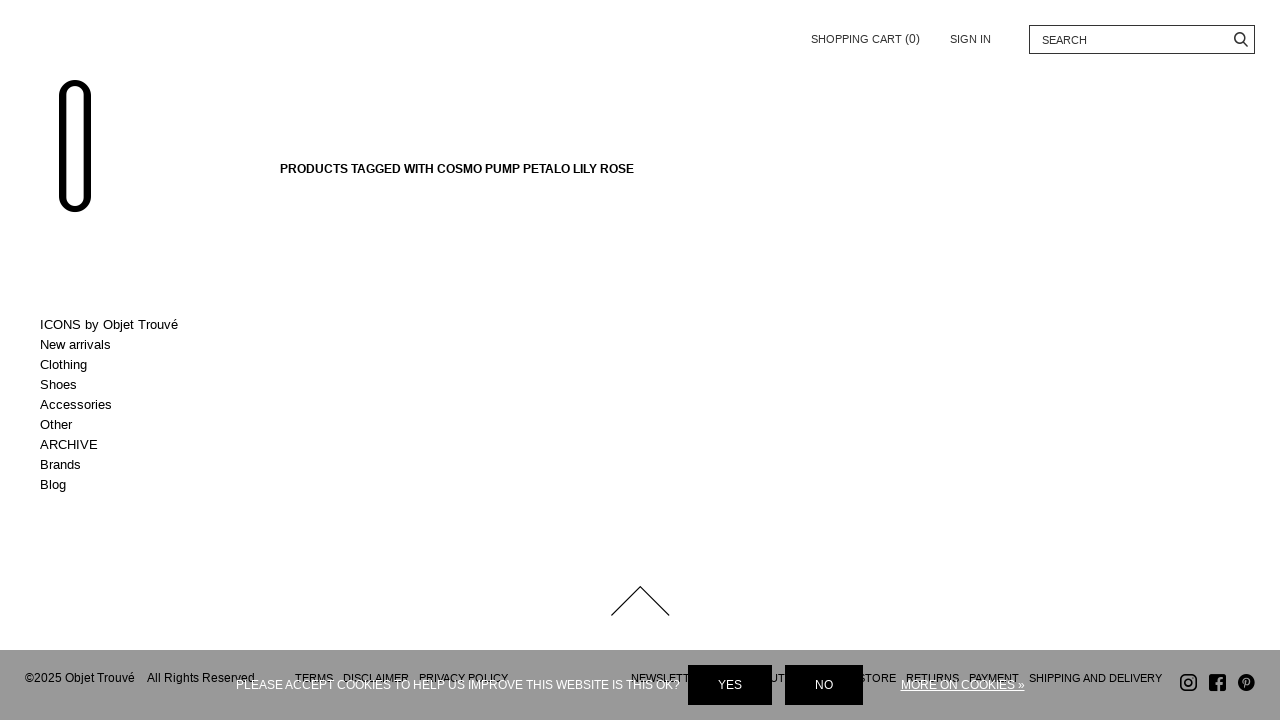

--- FILE ---
content_type: text/html;charset=utf-8
request_url: https://www.objet-trouve.nl/tags/cosmo-pump-petalo-lily-rose/
body_size: 6061
content:
<!doctype html>
<html lang="en" >
	<head>
            
<script type="text/javascript">
   window.dataLayer = window.dataLayer || [];
   dataLayer.push({
                                                                            
                  ecomm_pagetype: "category",
                  ecomm_category: "Products tagged with Cosmo pump petalo lily rose",
                     
                                                                        ecomm_prodid: '',  
                  ecomm_totalvalue: ''
                       
                         
                  });
      
</script>

<!-- Google Tag Manager -->
<script>(function(w,d,s,l,i){w[l]=w[l]||[];w[l].push({'gtm.start':
new Date().getTime(),event:'gtm.js'});var f=d.getElementsByTagName(s)[0],
j=d.createElement(s),dl=l!='dataLayer'?'&l='+l:'';j.async=true;j.src=
'https://www.googletagmanager.com/gtm.js?id='+i+dl;f.parentNode.insertBefore(j,f);
})(window,document,'script','dataLayer','GTM-MJG23MF');</script>
<!-- End Google Tag Manager -->    <meta charset="utf-8"/>
<!-- [START] 'blocks/head.rain' -->
<!--

  (c) 2008-2025 Lightspeed Netherlands B.V.
  http://www.lightspeedhq.com
  Generated: 24-11-2025 @ 23:37:57

-->
<link rel="canonical" href="https://www.objet-trouve.nl/tags/cosmo-pump-petalo-lily-rose/"/>
<link rel="alternate" href="https://www.objet-trouve.nl/index.rss" type="application/rss+xml" title="New products"/>
<link href="https://cdn.webshopapp.com/assets/cookielaw.css?2025-02-20" rel="stylesheet" type="text/css"/>
<meta name="robots" content="noodp,noydir"/>
<meta name="google-site-verification" content="google-site-verification=G8ZIbWvVrNNKYiOuul-z_zq2wuaimwvpmqo6Z4ZrpFk"/>
<meta property="og:url" content="https://www.objet-trouve.nl/tags/cosmo-pump-petalo-lily-rose/?source=facebook"/>
<meta property="og:site_name" content="Objet Trouvé"/>
<meta property="og:title" content="Cosmo pump petalo lily rose"/>
<meta property="og:description" content="Objet Trouvé, on- and offline fashion store with carefully found and selected fashion items."/>
<script src="https://app.dmws.plus/shop-assets/225662/dmws-plus-loader.js?id=dc3a28654edda324d5a89746ad5178b2"></script>
<!--[if lt IE 9]>
<script src="https://cdn.webshopapp.com/assets/html5shiv.js?2025-02-20"></script>
<![endif]-->
<!-- [END] 'blocks/head.rain' -->
		<meta charset="utf-8">
		<meta http-equiv="x-ua-compatible" content="ie=edge">
		<title>Cosmo pump petalo lily rose - Objet Trouvé</title>
		<meta name="description" content="Objet Trouvé, on- and offline fashion store with carefully found and selected fashion items.">
		<meta name="keywords" content="Cosmo, pump, petalo, lily, rose, Objet Trouvé, Rotterdam, fashion, mode, Monique van Heist, Vanessa Bruno, Wouters &amp; Hendrix, Citizens of Humanity, Hope, Rue Blanche, Pomandère , Stand Aloné, Joseph, Michel Vivien">
		<meta name="theme-color" content="#ffffff">
		<meta name="MobileOptimized" content="320">
		<meta name="HandheldFriendly" content="true">
		<meta name="viewport" content="width=device-width, initial-scale=1, viewport-fit=cover, target-densitydpi=device-dpi, initial-scale=1, minimum-scale=1, maxiumum-scale=1, user-scalable=no">
		<meta name="author" content="https://www.dmws.nl/">
    
    <link rel="stylesheet" media="screen" href="https://cdn.webshopapp.com/shops/225662/themes/149462/assets/screen.css?20251113172246">
    		<link rel="stylesheet" media="screen" href="https://cdn.webshopapp.com/shops/225662/themes/149462/assets/01-layout.css?20251113172246">
		<link rel="stylesheet" media="screen" href="https://cdn.webshopapp.com/shops/225662/themes/149462/assets/02-repeatable.css?20251113172246">
		<link rel="stylesheet" media="screen" href="https://cdn.webshopapp.com/shops/225662/themes/149462/assets/03-columns.css?20251113172246">
		<link rel="stylesheet" media="screen" href="https://cdn.webshopapp.com/shops/225662/themes/149462/assets/04-modules.css?20251113172246">
		<link rel="stylesheet" media="screen" href="https://cdn.webshopapp.com/shops/225662/themes/149462/assets/05-content.css?20251113172246">
		<link rel="stylesheet" media="screen" href="https://cdn.webshopapp.com/shops/225662/themes/149462/assets/06-lists.css?20251113172246">
		<link rel="stylesheet" media="screen" href="https://cdn.webshopapp.com/shops/225662/themes/149462/assets/07-forms.css?20251113172246">
		<link rel="stylesheet" media="screen" href="https://cdn.webshopapp.com/shops/225662/themes/149462/assets/08-helpers.css?20251113172246">
    <link rel="stylesheet" media="screen" href="https://cdn.webshopapp.com/shops/225662/themes/149462/assets/08a-gui.css?20251113172246">
		<link rel="stylesheet" media="screen" href="https://cdn.webshopapp.com/shops/225662/themes/149462/assets/09-flex.css?20251113172246">
		<link rel="stylesheet" media="screen" href="https://cdn.webshopapp.com/shops/225662/themes/149462/assets/10-responsive.css?20251113172246">
    <link rel="stylesheet" media="print" href="https://cdn.webshopapp.com/shops/225662/themes/149462/assets/print.css?20251113172246">
    <link rel="stylesheet" href="https://cdn.webshopapp.com/shops/225662/themes/149462/assets/settings.css?20251113172246" />
    <script defer src="https://ajax.googleapis.com/ajax/libs/jquery/1.7.2/jquery.min.js"></script>
		<script>window.jQuery || document.write('<script defer src="https://cdn.webshopapp.com/shops/225662/themes/149462/assets/jquery-1-7-2.js?20251113172246"><\/script>');</script>
    <script defer src="https://cdn.webshopapp.com/shops/225662/themes/149462/assets/jquery-ias-min.js?20251113172246"></script>
    <script defer src="https://cdnjs.cloudflare.com/ajax/libs/OwlCarousel2/2.3.4/owl.carousel.min.js"></script>
    <script defer src="https://cdnjs.cloudflare.com/ajax/libs/fancybox/3.3.5/jquery.fancybox.min.js"></script>
    <script defer src="https://unpkg.com/imagesloaded@4/imagesloaded.pkgd.min.js"></script>
    <script defer src="https://cdn.webshopapp.com/shops/225662/themes/149462/assets/cookie.js?20251113172246"></script>
    <script defer src="https://cdn.webshopapp.com/shops/225662/themes/149462/assets/scripts.js?20251113172246"></script>
		<script defer src="https://cdn.webshopapp.com/shops/225662/themes/149462/assets/custom.js?20251113172246"></script>
		<script defer src="https://cdn.webshopapp.com/shops/225662/themes/149462/assets/mobile.js?20251113172246"></script>
    <script defer src="https://cdn.webshopapp.com/shops/225662/themes/149462/assets/global.js?20251113172246"></script>
		<link rel="icon" type="image/x-icon" href="https://cdn.webshopapp.com/shops/225662/themes/149462/assets/favicon.ico?20251113144308">
		<link rel="apple-touch-icon" href="https://cdn.webshopapp.com/shops/225662/themes/149462/assets/favicon.png?20251113172246">
		<meta property="og:title" content="Cosmo pump petalo lily rose">
		<meta property="og:type" content="website"> 
		<meta property="og:description" content="Objet Trouvé, on- and offline fashion store with carefully found and selected fashion items.">
		<meta property="og:site_name" content="Objet Trouvé">
		<meta property="og:url" content="https://www.objet-trouve.nl/">
		<meta property="og:image" content="https://cdn.webshopapp.com/shops/225662/themes/149462/assets/banner-1.jpg?20251113172246">
		<script type="application/ld+json">
			{
				"@context": "http://schema.org/",
				"@type": "Organization",
				"url": "https://www.objet-trouve.nl/",
				"name": "Objet Trouvé",
				"legalName": "Objet Trouvé",
				"description": "Objet Trouvé, on- and offline fashion store with carefully found and selected fashion items.",
				"logo": "https://cdn.webshopapp.com/shops/225662/themes/149462/assets/logo.png?20251113172246",
				"image": "https://cdn.webshopapp.com/shops/225662/themes/149462/assets/banner-1.jpg?20251113172246",
				"contactPoint": {
					"@type": "ContactPoint",
					"contactType": "Customer service",
					"telephone": ""
				},
				"address": {
					"@type": "PostalAddress",
					"streetAddress": "",
					"addressLocality": "",
					"addressRegion": "",
					"postalCode": "",
					"addressCountry": ""
				}
			}
		</script>
	</head>
	<body>
    
        <!-- Google Tag Manager (noscript) -->
    <noscript><iframe src="https://www.googletagmanager.com/ns.html?id=GTM-MJG23MF"
    height="0" width="0" style="display:none;visibility:hidden"></iframe></noscript>
    <!-- End Google Tag Manager (noscript) -->
        
        
		<div id="root">
      
    

<header id="top">
  <p id="logo"><a href="https://www.objet-trouve.nl/" accesskey="h">Objet Trouvé</a></p>
  <nav id="skip">
    <ul>
      <li><a href="#nav" accesskey="n">Skip to navigation (n)</a></li>
      <li><a href="#content" accesskey="c">Skip to content (c)</a></li>
      <li><a href="#footer" accesskey="f">Skip to footer (f)</a></li>
    </ul>
  </nav>
  <nav id="nav" aria-label="Menu" class="not-homepage">
    <ul>
            <li class="cart"><a accesskey="2">Shopping cart <span>(0)</span><span class="mobile-only">0</span></a> 
                <div>
          <h2>Your cart is empty</h2>
          <p>It seems like you haven’t found what you are looking for yet!</p>
          <p class="link-btn"><a href="https://www.objet-trouve.nl/collection/">Check the collection</a></p>
        </div>
              </li>
            <li><a href="https://www.objet-trouve.nl/account/">Sign in</a> <em>(3)</em></li>
          </ul>
    <form action="https://www.objet-trouve.nl/search/" method="post" id="formSearch">
      <p>
        <label for="q">Search</label>
        <input type="search" id="q" name="q" value="" autocomplete="off">
        <button type="submit">Search</button>
      </p>
    </form>
  </nav>
</header>
<nav id="aside">
  <ul class="accordion destroyed">
        <li class=" ">
      <a href="https://www.objet-trouve.nl/icons-by-objet-trouve/">ICONS by Objet Trouvé </a>
          </li>
        <li class=" ">
      <a href="https://www.objet-trouve.nl/new-arrivals/">New arrivals</a>
          </li>
        <li class=" ">
      <a href="https://www.objet-trouve.nl/clothing/">Clothing</a>
            <ul>
                <li class=" sub-sub"><a href="https://www.objet-trouve.nl/clothing/coats/">Coats</a>
                  </li>
                <li class=" sub-sub"><a href="https://www.objet-trouve.nl/clothing/jackets/">Jackets</a>
                  </li>
                <li class=" sub-sub"><a href="https://www.objet-trouve.nl/clothing/blazers/">Blazers</a>
                  </li>
                <li class=" sub-sub"><a href="https://www.objet-trouve.nl/clothing/tops/">Tops</a>
                  </li>
                <li class=" sub-sub"><a href="https://www.objet-trouve.nl/clothing/t-shirts/">T-shirts</a>
                  </li>
                <li class=" sub-sub"><a href="https://www.objet-trouve.nl/clothing/blouses/">Blouses</a>
                  </li>
                <li class=" sub-sub"><a href="https://www.objet-trouve.nl/clothing/sweaters/">Sweaters</a>
                  </li>
                <li class=" sub-sub"><a href="https://www.objet-trouve.nl/clothing/cardigans/">Cardigans</a>
                  </li>
                <li class=" sub-sub"><a href="https://www.objet-trouve.nl/clothing/trousers/">Trousers</a>
                  </li>
                <li class=" sub-sub"><a href="https://www.objet-trouve.nl/clothing/shorts/">Shorts</a>
                  </li>
                <li class=" sub-sub"><a href="https://www.objet-trouve.nl/clothing/jeans/">Jeans</a>
                  </li>
                <li class=" sub-sub"><a href="https://www.objet-trouve.nl/clothing/skirts/">Skirts</a>
                  </li>
                <li class=" sub-sub"><a href="https://www.objet-trouve.nl/clothing/dresses/">Dresses</a>
                  </li>
                <li class=" sub-sub"><a href="https://www.objet-trouve.nl/clothing/jumpsuits/">Jumpsuits</a>
                  </li>
              </ul>
          </li>
        <li class=" ">
      <a href="https://www.objet-trouve.nl/shoes/">Shoes</a>
          </li>
        <li class=" ">
      <a href="https://www.objet-trouve.nl/accessories/">Accessories</a>
            <ul>
                <li class=" sub-sub"><a href="https://www.objet-trouve.nl/accessories/jewellery/">Jewellery</a>
                    <ul>
                        <li class=" sub-sub"><a href="https://www.objet-trouve.nl/accessories/jewellery/rings/">Rings</a></li>
                        <li class=" sub-sub"><a href="https://www.objet-trouve.nl/accessories/jewellery/earrings/">Earrings</a></li>
                        <li class=" sub-sub"><a href="https://www.objet-trouve.nl/accessories/jewellery/necklaces/">Necklaces</a></li>
                        <li class=" sub-sub"><a href="https://www.objet-trouve.nl/accessories/jewellery/bracelets/">Bracelets</a></li>
                        <li class=" sub-sub"><a href="https://www.objet-trouve.nl/accessories/jewellery/others/">Others</a></li>
                      </ul>
                  </li>
                <li class=" sub-sub"><a href="https://www.objet-trouve.nl/accessories/bags/">Bags</a>
                  </li>
                <li class=" sub-sub"><a href="https://www.objet-trouve.nl/accessories/scarfs/">Scarfs</a>
                  </li>
                <li class=" sub-sub"><a href="https://www.objet-trouve.nl/accessories/sunglasses/">Sunglasses</a>
                  </li>
                <li class=" sub-sub"><a href="https://www.objet-trouve.nl/accessories/socks/">Socks</a>
                  </li>
                <li class=" sub-sub"><a href="https://www.objet-trouve.nl/accessories/leather-goods/">Leather goods</a>
                    <ul>
                        <li class=" sub-sub"><a href="https://www.objet-trouve.nl/accessories/leather-goods/belts/">Belts</a></li>
                      </ul>
                  </li>
                <li class=" sub-sub"><a href="https://www.objet-trouve.nl/accessories/hats-gloves/">Hats &amp; Gloves</a>
                  </li>
              </ul>
          </li>
        <li class=" ">
      <a href="https://www.objet-trouve.nl/other/">Other</a>
          </li>
        <li class=" ">
      <a href="https://www.objet-trouve.nl/archive/">ARCHIVE</a>
            <ul>
                <li class=" sub-sub"><a href="https://www.objet-trouve.nl/archive/all/">All</a>
                  </li>
                <li class=" sub-sub"><a href="https://www.objet-trouve.nl/archive/tops/">Tops</a>
                  </li>
                <li class=" sub-sub"><a href="https://www.objet-trouve.nl/archive/bottoms/">Bottoms</a>
                  </li>
                <li class=" sub-sub"><a href="https://www.objet-trouve.nl/archive/one-pieces/">One pieces</a>
                  </li>
                <li class=" sub-sub"><a href="https://www.objet-trouve.nl/archive/accessories/">Accessories</a>
                  </li>
              </ul>
          </li>
        <li class=" ">
      <a href="https://www.objet-trouve.nl/brands/">Brands</a>
            <ul>
                <li class=" sub-sub"><a href="https://www.objet-trouve.nl/brands/daughter/">&amp;Daughter</a>
                  </li>
                <li class=" sub-sub"><a href="https://www.objet-trouve.nl/brands/dragon-diffusion/">Dragon Diffusion</a>
                  </li>
                <li class=" sub-sub"><a href="https://www.objet-trouve.nl/brands/apc/">A.P.C.</a>
                  </li>
                <li class=" sub-sub"><a href="https://www.objet-trouve.nl/brands/babaco/">Babaco </a>
                  </li>
                <li class=" sub-sub"><a href="https://www.objet-trouve.nl/brands/bea-mombaers/">Bea Mombaers </a>
                  </li>
                <li class=" sub-sub"><a href="https://www.objet-trouve.nl/brands/can-pep-rey/">Can Pep Rey</a>
                  </li>
                <li class=" sub-sub"><a href="https://www.objet-trouve.nl/brands/cawley/">Cawley </a>
                  </li>
                <li class=" sub-sub"><a href="https://www.objet-trouve.nl/brands/citizens-of-humanity/">Citizens of Humanity</a>
                  </li>
                <li class=" sub-sub"><a href="https://www.objet-trouve.nl/brands/colbo/">Colbo</a>
                  </li>
                <li class=" sub-sub"><a href="https://www.objet-trouve.nl/brands/corali/">Corali </a>
                  </li>
                <li class=" sub-sub"><a href="https://www.objet-trouve.nl/brands/dear-frances/">Dear Frances</a>
                  </li>
                <li class=" sub-sub"><a href="https://www.objet-trouve.nl/brands/diemme/">Diemme</a>
                  </li>
                <li class=" sub-sub"><a href="https://www.objet-trouve.nl/brands/ernie-palo/">Ernie Palo</a>
                  </li>
                <li class=" sub-sub"><a href="https://www.objet-trouve.nl/brands/faliero-sarti/">Faliero Sarti</a>
                  </li>
                <li class=" sub-sub"><a href="https://www.objet-trouve.nl/brands/forte-forte/">Forte Forte</a>
                  </li>
                <li class=" sub-sub"><a href="https://www.objet-trouve.nl/brands/garrett-leight/">Garrett Leight</a>
                  </li>
                <li class=" sub-sub"><a href="https://www.objet-trouve.nl/brands/jamie-haller/">Jamie Haller</a>
                  </li>
                <li class=" sub-sub"><a href="https://www.objet-trouve.nl/brands/joseph/">Joseph</a>
                  </li>
                <li class=" sub-sub"><a href="https://www.objet-trouve.nl/brands/kuro/">Kuro</a>
                  </li>
                <li class=" sub-sub"><a href="https://www.objet-trouve.nl/brands/la-fetiche/">La Fetiche</a>
                  </li>
                <li class=" sub-sub"><a href="https://www.objet-trouve.nl/brands/lisa-yang/">Lisa Yang</a>
                  </li>
                <li class=" sub-sub"><a href="https://www.objet-trouve.nl/brands/martine-viergever/">Martine Viergever</a>
                  </li>
                <li class=" sub-sub"><a href="https://www.objet-trouve.nl/brands/martiniano/">Martiniano</a>
                  </li>
                <li class=" sub-sub"><a href="https://www.objet-trouve.nl/brands/michael-verheyden/">Michaël Verheyden </a>
                  </li>
                <li class=" sub-sub"><a href="https://www.objet-trouve.nl/brands/michel-vivien/">Michel Vivien</a>
                  </li>
                <li class=" sub-sub"><a href="https://www.objet-trouve.nl/brands/mii/">Mii</a>
                  </li>
                <li class=" sub-sub"><a href="https://www.objet-trouve.nl/brands/monique-van-heist/">Monique van Heist</a>
                  </li>
                <li class=" sub-sub"><a href="https://www.objet-trouve.nl/brands/mr-leight/">Mr. Leight</a>
                  </li>
                <li class=" sub-sub"><a href="https://www.objet-trouve.nl/brands/novesta/">Novesta</a>
                  </li>
                <li class=" sub-sub"><a href="https://www.objet-trouve.nl/brands/pomandere/">Pomandère</a>
                  </li>
                <li class=" sub-sub"><a href="https://www.objet-trouve.nl/brands/rachel-comey/">Rachel Comey</a>
                  </li>
                <li class=" sub-sub"><a href="https://www.objet-trouve.nl/brands/re-done/">Re/Done</a>
                  </li>
                <li class=" sub-sub"><a href="https://www.objet-trouve.nl/brands/reike-nen/">Reike Nen</a>
                  </li>
                <li class=" sub-sub"><a href="https://www.objet-trouve.nl/brands/rue-blanche/">Rue Blanche</a>
                  </li>
                <li class=" sub-sub"><a href="https://www.objet-trouve.nl/brands/rus/">RUS  </a>
                  </li>
                <li class=" sub-sub"><a href="https://www.objet-trouve.nl/brands/wouters-hendrix/">Wouters &amp; Hendrix</a>
                  </li>
                <li class=" sub-sub"><a href="https://www.objet-trouve.nl/brands/yoko-sakamoto/">Yoko Sakamoto</a>
                  </li>
              </ul>
          </li>
            <li class=" mobile-fix">
      <a href="https://www.objet-trouve.nl/blogs/blog/">Blog </a>
          </li>
      </ul>
</nav>    
              
          
      <main id="content" >
                
<article>
  <ul id="collection-block" class="list-collection">
    
        <li class="wide content">
      <span class="title">Products tagged with Cosmo pump petalo lily rose</span>
      <span class="desc"></span>
    </li>
        
    
        
        
  </ul>
  </article>      </main>
        <!-- Begin Mailchimp Signup Form -->
<link href="//cdn-images.mailchimp.com/embedcode/classic-10_7.css" rel="stylesheet" type="text/css">
<div id="mc_embed_signup" class="popup-a popup-newsletter" data-title="newsletter">
  <img src="https://cdn.webshopapp.com/shops/225662/themes/149462/v/2755151/assets/popupimage.jpg?20251113172245">
  <form action="https://objet-trouve.us7.list-manage.com/subscribe/post?u=df4054b022795f230a56de9af&id=3b56f2bf03" method="post" id="mc-embedded-subscribe-form" name="mc-embedded-subscribe-form" class="validate" target="_blank" novalidate>
      <span class="newsletter-remove"></span>
      <div id="mc_embed_signup_scroll">
    <h2>Sign up to our newsletter and  we will keep you up to date about the latest arrivals, inspiring people and places private sales and more!</h2>
  <p class="mc-field-group">
    <label for="mce-EMAIL">Enter email address</label>
    <input type="email" value="" name="EMAIL" class="required email" id="mce-EMAIL">
  </p>
  <p class="mc-field-group">
    <label for="mce-FNAME">Enter name </label>
    <input type="text" value="" name="FNAME" class="" id="mce-FNAME">
  </p>
  <div id="mce-responses" class="clear">
    <div class="response" id="mce-error-response" style="display:none"></div>
    <div class="response" id="mce-success-response" style="display:none"></div>
  </div>
  <p class="check-a">
    <label for="lc">
      <input type="checkbox" id="lc" name="lc" required> Accept <a href="https://www.objet-trouve.nl/service/privacy-policy/">Privacy Policy</a>
    </label>
  </p>
  <div style="position: absolute; left: -5000px;" aria-hidden="true"><input type="text" name="b_df4054b022795f230a56de9af_3b56f2bf03" tabindex="-1" value=""></div>
    <div class="clear"><input type="submit" value="Subscribe" name="subscribe" id="mc-embedded-subscribe" class="button"></div>
    <a href="javascript:;" class="newsletter-form-submit" onclick="$('#mc-embedded-subscribe-form').submit(); return false;" title="Subscribe">Sign up</a>
  </div>
  </form>
</div>
<!--End mc_embed_signup-->
      	    <footer id="footer" >
  <p>©<span class="date">2018</span> Objet Trouvé <span>All Rights Reserved</span></p>
  <ul>
        <li>
      <a href="https://www.objet-trouve.nl/service/general-terms-conditions/" title="Terms">Terms</a>
    </li>
        <li>
      <a href="https://www.objet-trouve.nl/service/disclaimer/" title="Disclaimer">Disclaimer</a>
    </li>
        <li>
      <a href="https://www.objet-trouve.nl/service/privacy-policy/" title="Privacy policy">Privacy policy</a>
    </li>
      </ul>
  <nav>
    <ul>
      <li><a href="./" data-popup="newsletter">Newsletter</a></li>
            <li>
        <a href="https://www.objet-trouve.nl/service/faq/" title="FAQ">FAQ</a>
      </li>
            <li>
        <a href="https://www.objet-trouve.nl/service/about/" title="About">About</a>
      </li>
            <li>
        <a href="https://www.objet-trouve.nl/service/" title="Contact">Contact</a>
      </li>
            <li>
        <a href="https://www.objet-trouve.nl/service/store/" title="Store">Store</a>
      </li>
            <li>
        <a href="https://www.objet-trouve.nl/service/returns/" title="Returns">Returns</a>
      </li>
            <li>
        <a href="https://www.objet-trouve.nl/service/payment-methods/" title="Payment">Payment</a>
      </li>
            <li>
        <a href="https://www.objet-trouve.nl/service/shipping-and-delivery/" title="Shipping and Delivery">Shipping and Delivery</a>
      </li>
          </ul>
    <ul>
      <li><a href="https://www.instagram.com/objettrouve_store/?hl=nl" rel="external"><i class="icon-instagram"></i> <span>Instagram</span></a></li>
      <li><a href="https://www.facebook.com/OBJET.TROUVE.Rotterdam/" rel="external"><i class="icon-facebook"></i> <span>Facebook</span></a></li>
      <li><a href="https://nl.pinterest.com/objettrouverdam/" rel="external"><i class="icon-pinterest"></i> <span>Pinterest</span></a></li>
    </ul>
  </nav>
</footer>

<script>
  /* TRANSLATIONS */
  var compareUrl = 'https://www.objet-trouve.nl/compare/?format=json';
  var compare = false;
	    	var fillProduct = 2;
        var currencySymbol = '';
    var noResults = 'No products found';
  var showAllResults = 'View all results';
  var readmore = 'Read more';
  var readless = 'Read less';
  var reviews = 'Reviews';
  var incTax = 'Incl. tax';
  var available = 'In stock';
  var notAvailable = 'Out of stock';
    var shopb2b = false;
      var showFulltitle = false;
    var basicUrl = 'https://www.objet-trouve.nl/';
  var shopId = '225662';
  var variantFor = '';
  var moreInfo = 'More info';
  var noVariants = 'No variants available';
  var dayDealLink = 'https://www.objet-trouve.nl/';
  var template = 'pages/collection.rain';
  var searchUrl = "https://www.objet-trouve.nl/search/";
  var searchBar = '';
  var filter_url = '';
  var showMoreText = 'Show More';
  var dailyDealsTimerText = 'You have got';
  var readMoreFeature = '';
  var emptyProduct = '<li class="empty">Add another product.<span>(max 3)</span></li>';
  var continueText = 'Continue';
  var continueGuestText = 'Continue as guest';
  var youSaveText = 'You Save';
  var youHaveGotText = 'You have got';
  var daysText = 'Day';
  var hoursText = 'Hours';
  var minsText = 'Min';
  var secText = 'Sec';
</script> 

<!--COUNTDOWN PRODUCTPAGE-->
<script>
  var page = 'product';
  var showDays = [
]
	var orderBefore = '';  
	var showFrom = ''; 
</script>
<!--END COUNTDOWN PRODUCTPAGE-->               
    <!-- [START] 'blocks/body.rain' -->
<script>
(function () {
  var s = document.createElement('script');
  s.type = 'text/javascript';
  s.async = true;
  s.src = 'https://www.objet-trouve.nl/services/stats/pageview.js';
  ( document.getElementsByTagName('head')[0] || document.getElementsByTagName('body')[0] ).appendChild(s);
})();
</script>
  <!-- Hotjar Tracking Code for https://www.objet-trouve.nl -->
<script>
        (function(h,o,t,j,a,r){
                h.hj=h.hj||function(){(h.hj.q=h.hj.q||[]).push(arguments)};
                h._hjSettings={hjid:711974,hjsv:6};
                a=o.getElementsByTagName('head')[0];
                r=o.createElement('script');r.async=1;
                r.src=t+h._hjSettings.hjid+j+h._hjSettings.hjsv;
                a.appendChild(r);
        })(window,document,'https://static.hotjar.com/c/hotjar-','.js?sv=');
</script>
  <div class="wsa-cookielaw">
            Please accept cookies to help us improve this website Is this OK?
      <a href="https://www.objet-trouve.nl/cookielaw/optIn/" class="wsa-cookielaw-button wsa-cookielaw-button-green" rel="nofollow" title="Yes">Yes</a>
      <a href="https://www.objet-trouve.nl/cookielaw/optOut/" class="wsa-cookielaw-button wsa-cookielaw-button-red" rel="nofollow" title="No">No</a>
      <a href="https://www.objet-trouve.nl/service/privacy-policy/" class="wsa-cookielaw-link" rel="nofollow" title="More on cookies">More on cookies &raquo;</a>
      </div>
<!-- [END] 'blocks/body.rain' -->
    <input type="hidden" id="shopb2b" value="" />
    
  	</div>
    
		<link rel="stylesheet" href="https://cdn.webshopapp.com/shops/225662/themes/149462/assets/custom.css?20251113172246">
    <script defer src="https://cdn.webshopapp.com/assets/gui.js?2025-02-20"></script>
    
    <script type="text/javascript">
  /* <![CDATA[ */
  var google_conversion_id = 305-862-2049;
  var google_custom_params = window.google_tag_params;
  var google_remarketing_only = true;
  /* ]]> */
</script>
<script type="text/javascript" src="//www.googleadservices.com/pagead/conversion.js"></script>
<noscript>
  <div style="display:inline;">
  <img height="1" width="1" style="border-style:none;" alt="" src="//googleads.g.doubleclick.net/pagead/viewthroughconversion/305-862-2049/?guid=ON&script=0"/>
  </div>
</noscript>    
	</body>
</html>

--- FILE ---
content_type: text/css; charset=UTF-8
request_url: https://cdn.webshopapp.com/shops/225662/themes/149462/assets/screen.css?20251113172246
body_size: 16459
content:
/* -------------------------------------------

	Name: 		Objet Trouvé 
	Date:		2017/07/23
	Author:		http://psdhtml.me
		   		   
---------------------------------------------  */
*, :before, :after { margin: 0; padding: 0; box-sizing: border-box; }

html { overflow-y: scroll; min-height: 100%; margin: 0 0 1px; font-size: 100.01%; -webkit-tap-highlight-color: transparent; -moz-osx-font-smoothing: grayscale; -webkit-overflow-scrolling: touch; -ms-content-zooming: none; -ms-overflow-style: scrollbar; }
body { min-height: 100%; background: #fff; font-size: 62.5%; -webkit-font-smoothing: antialiased; -webkit-text-size-adjust: 100%; -ms-text-size-adjust: 100%; }
@-ms-viewport { width: device-width; }
@viewport { width: device-width; }	

body, textarea, input, select, option, button { color: #000; font-family: Helvetica, Arial, sans-serif; line-height: 14px; font-weight:400; }
li, dt, dd, p, figure, th, td, caption, legend, pre { font-size: 12px; font-weight:400; } li *, dt *, dd *, p *, figure *, th *, td *, legend * { font-size: 12px; font-weight:400; }
ul, ol, dl, p, figure, table, pre, h1, h2, h3, h4, h5, h6, legend { margin-bottom: 25px; }

article, aside, details, dialog, div, figcaption, figure, footer, header, hgroup, main, menu, nav, section, summary { display: block; }


/*! Theme --------- */
:root {
	--black: #000;
	--white: #fff;
	--red: #B67873;
}


/*! Repeatable --------- */
/* clear */			.news-a article:after, .news-a:after, #nav > ul > li > div:after, .list-total:after, .list-collection li:after, #footer p:after, .list-product:after, .product:after, #footer ul:after, #footer nav:after, #nav:after, #nav > ul:after, #content:after, #top:after, #footer:after, form p:after, .cols-a:after, .double > .fp-tableCell:after { content: ""; display: block; overflow: hidden; clear: both; height: 0; }
/* fill */			.fullscreen-mobile figcaption a, .list-cart a:before, .semantic-select ul li.hidden:before { content: ""; display: block; overflow: hidden; position: absolute; left: 0; top: 0; right: 0; bottom: 0; text-align: left; text-indent: -3000em; }
/* icon */ 			.fullscreen-mobile article:first-child figure:before, #footer .totop:before, #notify .close:before, .check-a .input:before, .popup-a .box-inset > .close:before, .list-cart a.remove:before, #top > .menu:before, #top .search:before, .semantic-select .ticker:before, .select:before, #logo a:before, #nav form button:before { display: block; position: absolute; left: 0; right: auto; bottom: auto; top: 50%; width: 100%; margin: -10px 0 0; font-weight: 400; font-family: i; line-height: 20px; text-align: center; text-indent: 0; }
/* centerY */ 		#fp-nav ul { -webkit-transform: translateY(-50%); -ms-transform: translateY(-50%); transform: translateY(-50%); }
/* no trans */ 		.popup-a.shown .box-inset { -webkit-transform: none; -ms-transform: none; transform: none; }
/* show */			.not-top #footer.sticky .totop, .loading body:before, .loading body:after, .nav-active #shadow, #nav > ul > li.toggle > div, .popup-a.shown, .popup-a.shown .box-inset, .popup-a.shown .box-outer .close { visibility: visible; opacity: 1; }
/* hide */			#footer.sticky .totop { visibility: hidden; opacity: 0; }
/* wide img */		.blog-entry img, .news-a img, .list-collection img, .list-product img, .fullscreen-mobile figure { display: block; position: relative; z-index: 1; width: 100% !important; }
/* bg img */		.fullscreen figure img { display: block; width: 100% !important; height: 100% !important; background: center center no-repeat; background-size: cover; -o-object-fit: cover; object-fit: cover; }
/* gpu acc */		#logo, #footer, #notify, #shadow, #mobile, #aside, #cookie { -webkit-backface-visibility: hidden; -webkit-perspective: 1000; -webkit-transform: translate3d(0,0,0); transform: translate3d(0,0,0); }
/* cursor */ 		form [disabled], .disabled, .semantic-select .active *, #root .semantic-select ul li.hidden * { cursor: default; }


/*! Layout --------- */
#root { overflow: hidden; position: relative; width: 100%; min-height: 100vh; padding: 142px 25px 0; }
	#top { position: absolute; left: 0; top: 0; right: 0; z-index: 98; }
		#logo { position: fixed; left: 0; top: 0; width: 150px; height: 292px; margin: 0; }
			#logo a { display: block; overflow: hidden; width: 100%; height: 100%; color: #000; text-decoration: none; text-indent: -30000px; }
				#logo a:before { content: "\e95b"; margin: -150px 0 0; font-size: 132px; line-height: 300px; }
		.notify-active #logo { top: 36px; }
		#skip { position: fixed; top: 0; left: 0; right: 0; z-index: 10001; line-height: 1.5; }
			#skip ul { list-style: none; margin: 0; padding: 0; }
			#skip a { display: block; position: absolute; left: -3000em; top: 0; min-width: 200px; padding: 15px 30px; background: #B67873; color: #fff; font-weight: 400; line-height: 1.1; text-align: center; text-decoration: none; text-transform: uppercase; white-space: nowrap; outline: none; }
				#skip a:focus, #skip a:active { left: 0; }
	.scrolled #nav:before { background:#fff; width:100%; height:50px; }
		#nav { position: fixed; right: 0; top: 0; float: right; padding: 25px; }
			#nav > ul { float: left; list-style: none; margin: 0; padding: 0; }
				#nav > ul > li { position: static; float: left; padding: 0 30px 0 0;  }
				#nav > ul > li > a { display: block; line-height: 29px; text-decoration: none; text-transform: uppercase; font-size:11px; }
				#nav > ul > li > a i { display: inline-block; position: relative; top: 2px; margin: 0 0 0 7px; font-size: 16px; line-height: 1px; }
				#nav > ul > li > div { visibility: hidden; position: absolute; right: 0; top: 0; z-index: 999999; width: 533px; padding: 32px 32px 7px; background: #fff; opacity: 0; }
					#nav > ul > li > div h1, #nav > ul > li > div h2, #nav > ul > li > div h3, #nav > ul > li > div h4, #nav > ul > li > div h5, #nav > ul > li > div h6 { margin: 0 0 14px; font-size: 1em; text-transform: uppercase; }
					#nav > ul > li > div .link-btn { display: block; }
						#nav > ul > li > div .link-btn a { float: none; }
					#nav > ul > li > div .list-cart { padding-top: 28px; }
				#nav > ul > li.contact > div { width: 617px; }
			#nav form { float: left; padding: 0 0 0 8px; }
				#nav form p { clear: none; margin: 0; }
				#nav form input { width: 226px; height: 29px; padding-top: 1px; padding-right: 29px; font-size:11px; color:#000; }
				#nav form button { position: absolute; right: 0; top: 0; min-width: 0; width: 29px; height: 29px; margin: 0; padding: 0; border: 0; background: none; color: #000; font-size: 15px; text-align: left; text-indent: -3000em; }
					#nav form button:before, #top .search:before{ content: "\e936"; }	
		#top > .menu, #top .search { display: none; overflow: hidden; position: absolute; right: 0; top: 0; z-index: 9; width: 50px; height: 50px; color: #000; font-size: 18px; text-align: left; text-indent: -3000em; text-decoration: none; }	
			#top > .menu:before { content: "\e912"; }
			#top .search { right: 50px; }
	.home #top { }
/* 		.home #top form input { border-color: #fff; } */
	#aside { overflow-x: hidden; overflow-y: auto; position: fixed; left: 0; top: 315px; bottom: 100px; z-index: 9; width: 205px; padding: 0 0 0 40px; line-height: 20px; opacity:0; visibility:hidden; }
  .domloaded #aside { opacity:1; visibility:visible; }
		#aside ul { list-style: none; margin: 0; padding: 0; }
		#aside ul li a { color: #000; text-decoration: none; font-size:13px; }
		#root #aside ul li a.toggle { display: block; overflow: hidden; position: absolute; left: 0; top: 0; right: 0; z-index: 9; text-indent: -3000em; text-align: left; }
		#root #aside ul li:last-child a.toggle { display: none; }
		#aside ul ul { margin: 2px 0 2px; padding: 0 0 0 16px; }
		.notify-active #aside { top: 351px; }
	#aside::-webkit-scrollbar { width: 4px; } 
		#aside::-webkit-scrollbar-track { border-radius: 4px; background: #ededed; } 
		#aside::-webkit-scrollbar-thumb { border-radius: 4px; background: #a3a3a3; }
	#mobile { display: none; overflow-x: hidden; overflow-y: auto; position: fixed; left: 0; top: 0; right: 0; bottom: 0; z-index: 9999; background: #fafafa; }
	#mobile { -webkit-transform: translateX(-100%); -ms-transform: translateX(-100%); transform: translateX(-100%); }
		.menu-active #mobile { -webkit-transform: none; -ms-transform: none; transform: none; }
		#mobile ul { overflow: hidden; z-index: 3; list-style: none; margin: 0; padding: 0; }
			#mobile ul li { overflow: hidden; position: relative; margin: 0; font-size: 15px; }
			#mobile ul li a, #mobile li > span, #mobile .title { display: block; overflow: hidden; position: relative; z-index: 2; padding: 15px 28px; border-bottom: 1px solid #e8e8e8; background: #fff; color: #000; font-weight: 700; font-size: 15px; line-height: 1.2; text-decoration: none; text-overflow: ellipsis; white-space: nowrap; }
				#mobile ul li a:before { content: ""; display: block; position: absolute; left: 0; top: 0; right: 0; bottom: 0; padding-left: calc(100% - 48px); background: rgba(128,128,128,.03); }
				#mobile li > span a { padding: 0; border: 0; background: none; }
				#mobile li > span { background: #fff; text-align: center; cursor: pointer; }
				#mobile ul li.sub > a { padding-right: 60px; }
				#mobile ul li.sub > a:after, #mobile ul li.sub > a:before, #mobile ul li.sub > a.toggle { content: ""; display: block; position: absolute; right: 0; top: 0; width: 48px; height: 48px; margin: 0; padding: 0; border: 0; color: #000; font-weight: 400; font-family: i; font-size: 13px; line-height: 48px; text-align: center; }
					#mobile ul li.sub > a:after { content: "\e92d"; z-index: 3; background: #f5f5f5; }
					#mobile ul li.sub > a:before { content: ""; left: 0; z-index: 2; width: auto; padding-left: calc(100% - 48px); }
					#mobile ul li.sub > a.toggle { z-index: 3; background: none; width:100%; }
				#mobile ul li.has-image > a { padding-left: 70px; }
					#mobile ul li.has-image > a .img { position: absolute; left: 8px; top: 0; bottom: 0; width: 62px; }
						#mobile ul li a .img img { display: block; }
				#mobile li.header > span, #mobile .title { position: relative; height: 50px; margin: 0 -100px; padding: 0 148px; line-height: 48px; text-transform: none; text-align: center; }
					#mobile .title a.close, #mobile li.header a.close { display: block; overflow: hidden; position: absolute; right: 100px; top: 0; bottom: 0; z-index: 9; width: 49px; text-align: left; text-indent: -3000em; }
				#mobile li.header > span:before, #mobile li.header > span:after, #mobile .title:before, #mobile .title:after { display: block; position: absolute; left: auto; right: auto; top: 50%; width: 48px; margin: -20px 0 0; font-family: i; font-weight: 400; line-height: 40px; text-align: center; text-indent: 0; }	
					#mobile li.header > span:before { content: "\e92c"; left: 100px; color: #007AFF; font-size: 20px; }
					#mobile li.header > span:after, #mobile .title:after { content: "\e901"; right: 114px; width: 26px; height: 26px; margin: -13px 0 0; border-radius: 99px; border: 1px solid #E0E0E0; color: #828282; font-size: 8px; line-height: 24px; }
					#mobile li.header > a[class], #mobile .title > a { display: block; position: absolute; top: 0; z-index: 2; width: 48px; height: 48px; border: 0; }
						#mobile li.header > a.back { left: 0; padding: 0; }
							#mobile li.header > a.back:before { content: "\e92c"; display: block; position: absolute; left: 0; top: 50%; width: 100%; margin: -15px 0 0; background: none; color: #828282; font-family: i; font-weight: 400; font-size: 16px; line-height: 30px; text-align: center; }
						#mobile li.header > a.close, #mobile .title > a { right: 0; background: none; }
							#mobile li.header > a.close:before, #mobile .title > a:before { background: none; }
			#mobile ul li.language > a, #mobile ul li.currency > a { padding-left: 57px; }
				#mobile ul li.language > a img { display: block; position: absolute; left: 28px; top: 50%; }
				#mobile ul li.currency > a i { display: block; position: absolute; left: 28px; top: 50%; margin: -20px 0 0; line-height: 40px; }
			#mobile ul.ul-toggle > li, #mobile ul.ul-toggle > li.toggle > a { display: none; position: static; }
			#mobile ul.ul-toggle > li.toggle { display: block; }
			#mobile ul ul { background: #fafafa; }
				#mobile ul ul li.sub > a:after { background: #f5f5f5 }
				#mobile ul { z-index: 3; }
				#mobile ul ul { z-index: 4; }
				#mobile ul ul ul { z-index: 5; }
				#mobile ul ul ul ul { z-index: 6; }
				#mobile ul ul ul ul { z-index: 7; }		
			#mobile span { text-transform: capitalize; }
		#mobile em, #mobile.active > ul, #mobile.active > ul > li, #mobile.active > ul.ul-toggle > li.toggle > a, #mobile.active > .title, #mobile ul ul { display: none; }
		#mobile.active > ul.ul-toggle, #mobile.active > ul.ul-toggle > li.toggle, #mobile li.toggle > ul { display: block; }
	#shadow { visibility: hidden; position: fixed; left: 0; top: 0; z-index: 97; width: 100%; height: 100%; background: rgba(0,0,0,.3); text-align: left; text-indent: -3000em; opacity: 0; cursor: pointer; }
	#content { padding: 0 0 0 305px; }
		#content > *:last-child { margin-bottom: 70px; }
		#content.fullscreen { margin: -142px -25px 0; padding: 0; }
		.notify-active #content.fullscreen { margin-top: -178px; }
	#footer { left: 0; bottom: 0; right: 0; z-index: 4; margin-top: auto; padding: 115px 0 0; }
		#footer.sticky { position: fixed; margin-top: 0; padding-left: 25px; padding-right: 25px; }}
		#footer p, #footer ul { float: left; list-style: none; padding: 0; }
			#footer p span { display: block; float: right; padding-left: 12px; }
			#footer p span.date { display: inline; float: none; padding: 0; }
		#footer ul { text-transform: uppercase; }
			#footer li { float: left; padding: 0 0 0 12px; text-transform: uppercase; }
				#footer li a, #footer li p { font-size:11px; }
			#footer ul i { display: block; position: relative; margin: 0 0 0 2px; font-size: 17px; line-height: 24px; }
				#footer ul i.icon-pinterest:before { content: "\e959"; }
				#footer ul i.icon-pinterest:after { /*content: "\e95a";*/ display: block; position: absolute; left: 0; top: 0; right: 0; z-index: 2; color: #fff; text-align: center; }	
		#footer nav { float: right; }
			#footer nav ul { float: left; padding-left: 6px; }
		#footer a { text-decoration: none; }
		#footer .totop { display: block; overflow: hidden; position: absolute; left: 50%; top: 0; width: 60px; height: 90px; margin: 0 0 0 -30px; color: #000; font-size: 30px; text-align: left; text-indent: -3000em; text-decoration: none; }
			#footer .totop:before { content: "\e955"; margin: -15px 0 0; line-height: 30px; }
		/*.fullscreen + #footer, .fullscreen ~ #footer { position: fixed; left: 25px; right: 25px; bottom: 0; z-index: 9; }*/
	#cookie { position: fixed; left: 0; bottom: 0; right: 0; z-index: 9; margin: 0; padding: 10px 0; color: #fff; font-weight: 700; font-size: 12px; font-weight: 700; line-height: 1.5; text-align: center; }
		#cookie.toggle { -webkit-transform: translateY(100%); -ms-transform: translateY(100%); transform: translateY(100%); }
		#cookie:before { content: ""; display: block; position: absolute; left: -1000em; top: 0; bottom: 0; z-index: 1; width: 3000em; background: rgba(0,0,0,.5); }
		#cookie > * { position: relative; z-index: 2; }
		#cookie a { display: inline-block; margin: 0 0 0 10px; padding: 11px 0; color: #fff; text-decoration: none; }
			#cookie a:last-child { margin-right: 0; }
		#cookie a:after { content: " »"; }
		#cookie a.close { float: none; padding: 11px 30px; background: #707070; font-size: 1em; font-weight: 400; line-height: 1.5; text-shadow: none; opacity: 1; }
			#cookie a.close + * { margin-left: 30px; }
	#notify { position: fixed; left: 0; top: -36px; right: 0; z-index: 99; height: 36px; padding: 0 60px; background: #000; text-align: center; text-transform: uppercase; }
		#notify p { margin: 0; color:#fff; }
		#notify .close { display: block; overflow: hidden; position: absolute; right: 0; top: 0; width: 72px; height: 36px; text-align: left; text-indent: -3000em; color:#fff; }
			#notify .close:before { content: "\e901"; margin: -25px 0 0; font-size: 22px; line-height: 50px; }
		.notify-active #notify { top: 0; box-shadow: 0 1px 0 rgba(0,0,0,.1); }
	.notify-active #root { margin-top: 36px; }
			
body:before, body:after { content: ""; display: block; position: fixed; visibility: hidden; opacity: 0; }
	body:before { left: -100px; top: -100px; right: -100px; bottom: -100px; z-index: 99; background: rgba(255,255,255,.9); }
	body:after { left: 50%; top: 50%; z-index: 100; width: 100px; height: 100px; margin: -50px 0 0 -50px; border-radius: 100px; border: 3px solid #ededed; border-left-color: #B67873; }
	body:after { -webkit-animation: spin .75s infinite linear; animation: spin .75s infinite linear; }


/*! Columns --------- */
.double, .double > .fp-tableCell { display: block; position: relative; }
	.double > *, .double > .fp-tableCell > * { display: block; position: relative; clear: none; float: right; border: 0 solid rgba(0,0,0,0); }
	.double > *:first-child, .double > .fp-tableCell > *:first-child { float: left; }
.double.a { margin-left: -68px; }
	.double.a > * { width: 50%; border-left-width: 68px; }
.double.b { margin-left: -68px; }
	.double.b > * { width: 52.42165242%; border-left-width: 68px; }
	.double.b > *:first-child { width: 47.57834758%; }
.double.inv { }
	.double.inv > * { float: left; }
	.double.inv > *:first-child { float: right; }
.double.bd-a { margin-left: -24px; }
	.double.bd-a > * { border-left-width: 24px; }
	
	
/*! Modules --------- */
.accordion { }
	.accordion > h1, .accordion > h2, .accordion > h3, .accordion > h4, .accordion > h5, .accordion > h6 { position: relative; margin: 0 0 6px; font-size: 12px; font-weight: 400; }
		.accordion > .header a { display: block; text-decoration: none; }
			.accordion > .header a:hover { text-decoration: underline !important; }
	.accordion > div { display: block; line-height: 14px; }

.blog-entry { margin-top: -23px; line-height: 1.72222222222; padding-right:80px; }
	.blog-entry header { }	
		.blog-entry h1, .blog-entry header h2, .blog-entry header h3, .blog-entry header h4, .blog-entry header h5, .blog-entry header h6 { margin: 51px 0 123px; font-weight: 400; font-family: Ambassador, Helvetica, Arial, sans-serif; font-size: 400px; line-height: 0.7075; }
		.blog-entry header figure { position: relative; margin-bottom: 49px; text-align: left; }
			.blog-entry header figcaption { display: block; position: absolute; left: 0; top: 100%; }
	.blog-entry p, .blog-entry ol, .blog-entry ul { margin-bottom: 15px; }
	.blog-entry p, .blog-entry li { font-size: 12px; line-height:14px; }
	.blog-entry header p { font-size: 14px; line-height:14px; }
	
figcaption i { font-style:normal !important; }
figcaption span a { text-decoration:none !important; }
figcaption span a:last-child { text-decoration:underline !important; }
figcaption span a:last-child:hover { text-decoration:none !important; }

.fullscreen { }
	.fullscreen article { overflow: hidden; position: relative; }
	.fullscreen figure { width: 100%; height: 100%; margin: 0; font-size: 1.4em; line-height: 1.71428571429; text-align: center; /*text-transform: uppercase;*/ }
		.fullscreen figcaption { display: block; position: absolute; left: 50%; bottom: 100px; z-index: 9; width: 370px; min-height: 64px; margin: 0 0 0 -186px; padding: 15px; background: #fff; }
		.fullscreen figcaption.black { background: #000; color: #fff; }
			.fullscreen figcaption.black a { color: #fff; }
		.fullscreen figcaption .inner { display: block; width: 100%; font-size:11px; }
		.fullscreen figure a, .fullscreen-mobile figure a { color: #000; }
		.fullscreen figure .strong .fullscreen-mobile figure .strong { margin-right: 8px; }
	.fullscreen .box { padding: 128px 176px; }
		.fullscreen .box figcaption { bottom: 42px; left: 0; right: 0; width: auto; min-height: 0; height: 134px; margin: 0; padding: 0; }
		.fullscreen .box img { -o-object-fit: contain; object-fit: contain; }
	.fullscreen .double > *, .fullscreen .double > .fp-tableCell > * { width: 50%; }

.fullscreen-mobile { display: none; margin: -20px -20px 30px; }
	.fullscreen-mobile figure { position: relative; margin: 0; border: 0 solid #fff; font-size: 1.2em; line-height: 1.71428571429; text-align: center; }
		.fullscreen-mobile img { display: block; width: auto !important; min-width: 100% !important; height: calc(100vh - 50px) !important; -o-object-fit: cover; object-fit: cover; -o-object-position: center center; object-position: center center; }
		.notify-active .fullscreen-mobile figure img { height: calc(100vh - 86px) !important; }
		.fullscreen-mobile figcaption { position: absolute; left: 20px; right: 20px; bottom: 40px; margin: 0; }
			.fullscreen-mobile figcaption span, .fullscreen-mobile figcaption a * { display: none; }
			.fullscreen-mobile figcaption > span { display: block; padding: 4.5px 15px; background: #fff; }
			.fullscreen-mobile figcaption a { z-index: 9; text-align: left; text-indent: -3000em; }
			.fullscreen-mobile figcaption span.strong { display: block; }
		.fullscreen-mobile article:first-child figure figcaption { bottom: 64px; }
/* 		.fullscreen-mobile article:first-child figure:before { content: "\e92b"; top: auto; bottom: 0; margin: 0; color: #fff; font-size: 11px; line-height: 55px; } */
	.fullscreen-mobile .box figure { border-width: 20px; }

.fp-scrollable { }
	.fp-scrollable, .fp-scroller, .fp-section { overflow: hidden; position: relative; }
	.iScrollIndicator { border: 0 !important; }
	.fp-tableCell, .fullscreen .double > .fp-tableCell { width: 100%; height: 100%; }
	#fp-nav { position: fixed; right: 50px; top: 50%; z-index: 99; }
	#fp-nav ul { list-style: none; margin: 0; padding: 0 0 10px; }
		#fp-nav ul li { padding: 5px 0 0; }
		#fp-nav ul li a { display: block; overflow: hidden; width: 8px; height: 8px; border-radius: 50%; border: 1px solid #000; text-align: left; text-indent: -3000em; }
			#fp-nav ul li a.active { background: #000; cursor: default; }
	.fp-auto-height.fp-section, .fp-auto-height .fp-slide, .fp-auto-height .fp-tableCell, .fp-responsive .fp-auto-height-responsive.fp-section, .fp-responsive .fp-auto-height-responsive .fp-slide, .fp-responsive .fp-auto-height-responsive .fp-tableCell { height: auto !important; }

.news-a { margin: 0 0 0 -15px; padding: 30px 0 0; font-weight: 700; font-style: italic; line-height: 1.5; }
	.news-a article { float: left; width: 33.1%; margin: 0 0 36px; border-left: 15px solid rgba(0,0,0,0); }
	.news-a article:first-child { width: 100%; margin-bottom: 12px; padding: 22px 0 0 1057px; }
		.news-a article:first-child > * { float: right; width: 100%; border: 0 solid rgba(0,0,0,0); }
		.news-a article:first-child > header { float: left; width: 1020px; margin: -22px 0 0 -1057px; }
		.news-a article:first-child figure { }
		.news-a article:first-child h1, .news-a article:first-child h2, .news-a article:first-child h3, .news-a article:first-child h4, .news-a article:first-child h5, .news-a article:first-child h6 { margin-bottom: 15px; font-size: 30px; }
	.news-a figure { margin: 0 0 20px; }
	.news-a h1, .news-a h2, .news-a h3, .news-a h4, .news-a h5, .news-a h6 { margin: 0 0 24px; font-weight: 300; font-size: 20px; font-style: normal; line-height: 1; text-transform: none; }
	.news-a article.smaller h1, .news-a article.smaller h2, .news-a article.smaller h3, .news-a article.smaller h4, .news-a article.smaller h5, .news-a article.smaller h6 { margin: 0 0 10px; }
	.news-a p { font-size: 12px; line-height:14px; }
		.news-a a { color: #000; text-decoration: none; }
		.news-a p a { font-weight: 300; font-style: normal; text-transform: uppercase; }
	
.popup-a { overflow-y: auto; overflow-x: hidden; visibility: hidden; position: fixed; left: -50px; right: -50px; top: 0; bottom: 0; z-index: 998; }
	.popup-a .box-outer { position: absolute; left: 0; top: 0; right: 0; z-index: 2; min-height: 100%; padding: 20px 70px; }
		.popup-a .box-outer > .close { display: block; position: absolute; left: 0; right: 0; top: 0; visibility: hidden; z-index: 1; height: 100%; background: rgba(0,0,0,.3); text-indent: -3000em; cursor: pointer; opacity: 0; }
	.popup-a .box-inner { position: relative; z-index: 2; width: 100%; max-width: 376px; margin: 0; }
	.popup-a .box-inset { visibility: hidden; padding: 44px 31px 11px; background: #fff; opacity: 0; }
	.popup-a .box-inset { -webkit-transform: scale(.9); -ms-transform: scale(.9); transform: scale(.9); }
		.popup-a .box-inset > .close { display: block; overflow: hidden; position: absolute; right: 0; top: 0; width: 105px; height: 105px; font-size: 41px; text-decoration: none; text-align: left; text-indent: -3000em; }
			.popup-a .box-inset > .close:before { content: "\e901"; left: 0; right: 31px; width: auto; margin: -25px 0 0; line-height: 50px; text-align: right; }
.popup-a::-webkit-scrollbar { width: 0; background: none; }
.popup-a.shown { z-index: 999; }
	.popup-a h1, .popup-a h2, .popup-a h3, .popup-a h4, .popup-a h5, .popup-a h6 { margin: 0 0 20px; font-size: 12px; font-weight: 400; text-transform: none; max-width:80%; }
	.popup-a p { margin-bottom: 19px; }
	.popup-a button { float: none; width: 100%; margin-top: 33px; }

.product { padding: 0 470px 0 0; }
	.product > *, .product > footer { float: left; width: 100%; margin-right: 0; }
	.product > header, .product > aside, .product > * + * { float: right; width: 390px; margin-right: -470px; padding-top:50px; padding-right:40px; } 
	.product header { margin-top: -4px; }
		.product header h1, .product header h2, .product header h3, .product header h4, .product header h5, .product header h6 { margin-bottom: 40px; }
			.product header h1 .small { font-size:12px;}
	.product > footer { padding-top: 130px; }
		.product > footer h2 { font-size:12px; font-weight:400;}
	.product .list-collection { margin-left: -12px; }
		.product .list-collection li { width: 33.333333%; margin-bottom: 20px; border-left-width: 12px; }	
		.product .list-collection .title, .product .list-collection .price { display: block; }
	

/*! Headers --------- */
h1, h2, h3, h4, h5, h6, legend, .gui-page-title, .gui-content-title { font-size: 18px; font-weight: 700; line-height: 1.3; text-transform: uppercase; }
	h1 .small, h2 .small, h3 .small, h4 .small, h5 .small, legend .small, .gui-page-title .small, .gui-content-title .small { display: block; font-size: .77777777777em; font-weight: 400; }


/*! Content --------- */
.regular { font-weight: 400; }
b, strong, .strong { font-weight: 700; }
blockquote { margin: 1em 40px; }
dfn, em, i, .em { font-style: italic; }
ins { background: #ff9; color: #000; text-decoration: none; }
mark { background: #ff0; color: #000; font-style: italic; font-weight: bold; }
pre, code, kbd, samp { font-family: monospace, serif; font-size: 1em; }
pre { white-space: pre; white-space: pre-wrap; word-wrap: break-word; }
q, blockquote { quotes: none; display: block; margin: 72px 0; font-size: 70px; font-weight: 400; font-family: Ambassador, Helvetica, Arial, sans-serif; line-height: 0.6; }
	q:before, q:after, blockquote:before, blockquote:after { content: ""; }
small { font-size: 85%; }
strike, del, .strike { text-decoration: line-through; }
sub, sup { font-size: 75%; line-height: 0; position: relative; vertical-align: baseline; }
	sup { top: -0.5em; }
	sub { bottom: -0.25em; }

.text-center { text-align: center; }
.text-left { text-align: left; }
.text-right { text-align: right; }
.text-justify { text-align: justify; }

.text-lowercase { text-transform: lowercase; }
.text-uppercase { text-transform: uppercase; }
.text-none { text-transform: none; }

.price { font-size: 12px; }
	.price span { display: inline-block; margin: 0 4px 0 0; color: #858585; font-size: 12px; text-decoration: line-through; }


/*! Links --------- */
a { background: none; color: #000; text-decoration: underline; cursor: pointer; outline: none; -webkit-text-decoration-skip: objects; } /*---*/ a span { cursor: pointer; }
	[data-whatintent="mouse"] a:hover, #root #footer a[rel*="external"], #root #footer a[target*="_blank"], #root .accordion > .header a { text-decoration: none; }
	[data-whatintent="mouse"] #footer a:hover, [data-whatintent="mouse"] #nav > ul > li > a:hover, [data-whatintent="mouse"] #aside ul li a:hover, #aside ul li.active > a, #aside ul li.toggle > a, #root .accordion > .header.toggle a, [data-whatintent="mouse"] .check-a label a:hover, [data-whatintent="mouse"] .news-a a:hover { text-decoration: underline; }

.link-btn { margin-bottom:20px; }
	.link-btn a { display: block; padding: 7px 30px; background: #B67873; color: #fff; line-height: 1.1; text-align: center; text-transform: uppercase; text-decoration: none; }


/*! Media --------- */
img, iframe, object, embed { max-width: 100% !important; }
img { height: auto !important; image-rendering: optimizeQuality; -ms-interpolation-mode: bicubic; }
.lt-ie9 img, .gui-table img { max-width: none !important; }
	img::selection { background: transparent; }
	img::-moz-selection { background: transparent; }
.h100 { height: 100%; }
.w100 { width: 100%; }

figure { margin-bottom: 44px; }
	figcaption { display: block; margin: 4px 0 -7px; }


/*! Tables --------- */
table { display: table; width: 100%; border-collapse: collapse; border-spacing: 0; }
	th, td { padding: 5px 10px; border: 1px solid #eee; font-weight: 400; text-align: left; }


/*! Lists --------- */
ul, ol, dd, blockquote { padding-left: 40px; }
	ul ul, ul ol, ol ol, ol ul { margin-bottom: 0; }
ul { list-style: none; padding-left: 10px; }
	ul li { position: relative; }
/* 	ul li:after { content: "-"; display: block; position: absolute; left: -10px; top: 0; } */
.list-product li:after, #top li:after, #aside li:after, #footer li:after, .list-collection li:after, .list-cart li:after, .list-total li:after, .semantic-select li:after, #fp-nav ul li:after { content: ""; left: -3000em; }
	
.list-cart { list-style: none; margin: 0 0 15px; padding: 0; line-height: 1.1875; }
	.list-cart li { display: block; position: relative; min-height: 110px; margin: 0 0 18px; padding: 12px 0 0 117px; font-size: 16px; }
	.list-cart a { display: block; text-decoration: none; }
		.list-cart a:before { z-index: 2; }
		.list-cart a.remove { overflow: hidden; position: absolute; right: 0; top: 37px; z-index: 9; width: 41px; height: 41px; text-align: left; text-indent: -3000em; }
		.list-cart a.remove:before { content: "\e901"; top: 0; margin: 0; font-size: 41px; line-height: 41px; text-align: right; }
	.list-cart .img { display: block; position: absolute; left: 0; top: 0; bottom: 0; width: 90px; }
	.list-cart .price { display: block; position: absolute; right: 0; top: 12px; font-size: 1em; }
	
.list-collection { list-style: none; margin: 40px 0 0 -25px; padding: 0; text-align: center; text-transform: uppercase; }
	.list-collection li { float: left; width: 33.333333333333%; margin: 0 0 15px; border-left: 15px solid rgba(0,0,0,0); }
		.list-collection li:after { position: relative; left: 0; }
		.list-collection a { display: block; text-decoration: none; }
		.list-collection .img { display: block; margin: 0 0 15px; }
		.list-collection .title { display: inline-block; font-weight: 700; }
		.list-collection .price { font-size: 1em; }
		.list-collection .link { display: block; padding: 20px 0 0; }
	.list-collection li.wide { width: 100%; margin-bottom: 85px; padding: 130px 0 0; text-align: left; text-transform: none; }
		.list-collection li.wide:last-child { margin-bottom: 45px; }
		.list-collection li.wide .img { float: left; width: 47.249190938%; margin: -95px 0 0; }
		.list-collection li.wide .title, .list-collection li.wide .price, .list-collection li.wide .desc { display: block; float: right; clear: right; width: 50%; max-width: 420px; padding-right: 100px; }
			.list-collection li.wide .title { margin-bottom: 11px; font-weight: 700; text-transform: uppercase; }
	.list-collection li.wide.content { width: 100%; margin-bottom: 15px; padding: 20px 0 0; text-align: left; text-transform: none; }
		.list-collection li.wide.content .title, .list-collection li.wide.content .desc { display: block; width: 100%; max-width:unset; }
			.list-collection li.wide.content .title { margin-bottom: 11px; font-weight: 700; text-transform: uppercase; }

		
.list-product { list-style: none; margin: 0 0 0 -25px; padding: 0; }
	.list-product li { /*float:*/ left; width: 85%; margin: 0 auto 25px auto; border-left: 25px solid rgba(0,0,0,0); font-size: 12px; }
	.list-product li.link-btn, .list-product .link { float: none; clear: both; width: 80%; padding-top: 15px; text-align: center; margin:0 auto; }
		.list-product li.link-btn a { width: 100%; max-width: 418px; }
	.list-product .link { padding-top: 26px; text-align: left; }	
		.list-product .link a { color: #000; text-decoration: none; text-transform: uppercase; }
	.list-product a { display: block; }
	
.list-total { list-style: none; margin: 0 0 20px; padding: 0; }
	.list-total li { float: right; clear: both; width: 100%; max-width: 335px; font-size: 16px; text-align: right; }
	.list-total li > span:first-child { display: block; position: absolute; left: 0; top: 0; font-weight: 700; }


/*! Forms --------- */
fieldset, hr { min-width: 0; margin: 0; padding: 0; border-width: 0; }
	legend { display: none; width: 100%; max-width: 100%; padding: 0; border: 0; white-space: normal; }
	input, select, textarea { position: relative; z-index: 1; margin: 0; padding: 0; box-shadow: none; border-radius: 0; font-size: 1em; line-height: normal; text-align: left; text-transform: none; outline: none; }
	input, select, textarea { -moz-appearance: none; -webkit-appearance: none; appearance: none; }
	input, select, textarea, button, input[type="button"], input[type="reset"], input[type="submit"] { box-sizing: border-box; text-transform: none; }
		input { }
			input[type="search"], input[type="number"], input[type="date"], input[type="time"] { -moz-appearance: textfield; -webkit-appearance: textfield; appearance: textfield; outline-offset: -2px; }
				input::-webkit-search-decoration, input::-webkit-search-cancel-button, input::-webkit-outer-spin-button, input::-webkit-inner-spin-button, input::-webkit-clear-button, input::-webkit-calendar-picker-indicator { display: none; -webkit-appearance: none; visibility: hidden !important; height: auto; margin: 0; }
				input::-o-outer-spin-button, input::-o-inner-spin-button { appearance: none; margin: 0; }
			input[type="checkbox"], input[type="radio"] { display: inline-block; width: auto; height: auto; padding: 0; border: 0; background: none; line-height: 1; }
				input[type="checkbox"] { -moz-appearance: checkbox; -webkit-appearance: checkbox; appearance: checkbox; }
				input[type="radio"] { -moz-appearance: radio; -webkit-appearance: radio; appearance: radio; }
			input[type="color"] { padding: 0; cursor: pointer; }
			input[type="date"] { display: -webkit-inline-flex; }
		textarea { overflow: auto; vertical-align: top; resize: vertical; }
		select { line-height: 1; text-overflow: ''; text-indent: 0.01px; }
			select::-ms-expand { display: none; }
	button, input[type="button"], input[type="reset"], input[type="submit"] { display: block; overflow: visible; position: relative; z-index: 3; height: auto; margin: 0; box-shadow: none; text-transform: none; text-indent: 0; cursor: pointer; outline: none; appearance: button; -webkit-font-smoothing: inherit; }
		button::-moz-focus-inner, input::-moz-focus-inner { padding: 0; border: 0; outline: none; }
::-webkit-input-placeholder { opacity: 1; color: #9E9E9E; text-transform: uppercase; }
:-ms-input-placeholder { opacity: 1; color: #9E9E9E; text-transform: uppercase; }
::-ms-input-placeholder { opacity: 1; color: #9E9E9E; text-transform: uppercase; }
::placeholder { opacity: 1; color: #9E9E9E; text-transform: uppercase; }
	:focus::-webkit-input-placeholder { opacity: 0; }
	:focus:-ms-input-placeholder { opacity: 0; }
	:focus::-ms-input-placeholder { opacity: 0; }
	:focus::placeholder { opacity: 0; }

form { }
	label { display: block; position: relative; left: 0; top: 0; z-index: 2; font-weight: 400; }
	form p { position: relative; clear: both; }
	input { height: 45px; padding: 0 15px; }
		input[type="date"] { line-height: 30px; }
	select { height: 45px; padding: 8px 45px 8px 15px; line-height: normal; } 
		.gecko select { padding-left: 12px; }
	.select { display: block; position: relative; }
		.select select { display: block; position: relative; z-index: 3; width: 100%; background: none; }
		/*.select:before, .semantic-select .ticker:before { content: "\e92b"; left: auto; right: 0; width: 45px; color: #000; font-size: 6px; }*/
	textarea { padding: 13px 13px 13px 15px; }  
	input, select, textarea, .semantic-select .input { display: block; width: 100%; border: 1px solid #000; background: #fff; }
	button, input[type="button"], input[type="reset"], input[type="submit"] { display: block; overflow: hidden; float: left; padding: 15px 30px; border-radius: 0; border: 0; background: #B67873; color: #fff; line-height: 1.1; text-align: center; text-transform: uppercase; text-decoration: none; }
		button[disabled], input[type="button"][disabled], input[type="reset"][disabled], input[type="submit"][disabled] { border-color: #ccc; background: #ccc; cursor: default; }

.gui-select + .gui-select, .gui-select + .gui-input, .gui-input + .gui-input, .gui-input + .gui-select { margin-top: 10px; }

.check-a { margin-top: 22px; }
	.check-a label { padding: 0 0 0 40px; color: #9E9E9E; }
		.check-a label a { color: #9E9E9E; text-decoration: none; }
		.check-a label input, .check-a .input { display: block; position: absolute; left: 0; top: -3px; line-height: 29px; }
	.check-a .input { width: 29px; height: 29px; border: 1px solid #000; color: #000; font-size: 12px; cursor: pointer; }
		.check-a .input:before { content: "\e930"; display: none; }
		.check-a input:checked ~ .input:before { display: block; }
		
.semantic-select { display: block; position: relative; }
	.semantic-select span { display: block; }
	.semantic-select .input { height: 45px; padding: 0 29px 0 15px; line-height: 43px; }
		.semantic-select .input .text { display: block; overflow: hidden; text-overflow: ellipsis; white-space: nowrap; word-wrap: break-word; }
	/*.semantic-select .ticker { position: absolute; right: 0; top: 0; bottom: 0; width: 29px; cursor: pointer; }*/
	.semantic-select ul { overflow-y: auto; overflow-x: hidden; position: absolute; left: -3000em; top: 100%; list-style: none; width: 100%; max-height: 250px; margin: -1px 0 0; padding: 0; border: 1px solid #000; background: #fff; }
		#root .semantic-select ul li.hidden a { color: #ececec; text-decoration: line-through; cursor: default; }
		.semantic-select ul li a { display: block; padding: 10px 15px; border-top: 1px solid #e5e5e5; text-decoration: none; }
			.semantic-select ul li:first-child a, .semantic-select ul li.hidden:first-child + li a { border-top-width: 0; }
			.semantic-select ul li a .sub { display: block; position: absolute; left: 62px; top: 10px; }
		.semantic-select ul li.active a, .semantic-select ul li a.active { background: #000; color: #fff; cursor: default; }
		.semantic-select ul li.hidden:before { z-index: 99; }
	.semantic-select.active ul { left: 0; }

.form-cart { margin: 45px 0 27px; }
	.form-cart p { margin-bottom: 15px; }
	.form-cart input, .form-cart select, .form-cart textarea, .form-cart .semantic-select .input { /*width: 108px;*/ height: 45px; padding: 0; border: 0; background: #eecfc5; color: #000; text-transform: uppercase; }
		.form-cart input { padding: 0 22px; }
		.form-cart select { width: 100%; padding: 13px 35px 13px 22px; text-align: center; }
		.gecko .form-cart select { padding-left: 18px; }
		.form-cart .select { width: 100%; background: #eecfc5; text-align: center; }
			.form-cart .select select { width: 100%; background: none; }
			.form-cart .select:before, .form-cart .semantic-select .ticker:before { right: 18px; width: auto; font-size: 7px; }
		.form-cart .semantic-select .input { width: 100%; /*padding: 0 35px 0 22px;*/ line-height: 43px; text-align: center; cursor: pointer; }
		.form-cart .semantic-select ul { overflow: visible;max-height: none; margin: 0; padding: 1px 0 0; border: 0; border-bottom: 1px solid #e5e5e5; }
			.form-cart .semantic-select.active ul { position: relative; left: 0; top: 0; }
			.form-cart .semantic-select ul li a { padding: 10px 25px; }
			.form-cart .semantic-select ul li.active a, .semantic-select ul li a.active { background: #eecfc5; color: #000; }
	.form-cart button { width: 100%; margin-left: 0; padding-left: 10px; padding-right: 10px; }


/*! Helpers --------- */
*, *:before, *:after { transition: visibility .4s cubic-bezier(.4,0,.2,1) 0s, color .4s cubic-bezier(.4,0,.2,1) 0s, background-color .4s cubic-bezier(.4,0,.2,1) 0s, border-color .4s cubic-bezier(.4,0,.2,1) 0s, opacity .4s cubic-bezier(.4,0,.2,1) 0s; -webkit-transition-delay: -.1s; -webkit-transform-origin: center center; -ms-transform-origin: center center; transform-origin: center center; }
#cookie, #mobile, #shadow, .popup-a .box-inset, #notify, #root, #aside, #content, .fp-slides, #logo, .fullscreen-mobile img { transition: all .4s cubic-bezier(.4,0,.2,1) 0s; -webkit-transition-delay: -.1s; }
body { transition: padding .4s cubic-bezier(.4,0,.2,1) 0s; -webkit-transition-delay: -.1s; }
option, .fp-notransition { transition: none; }

.clear { clear: both; overflow: hidden; width: 100%; height: 0; }
.hidden, [hidden], template, #root .desktop-hide, #root .tablet-only, #root .mobile-only, #nav em, #cookie a.close:after, .ui.dropdown .select, #top label, .form-cart label, .list-collection li.wide .price, .js .check-a label input, .semantic-select .input .text .sub { position: absolute; left: -30000px; top: 0; right: auto; bottom: auto; }
.semantic-select ul li.hidden { position: relative; left: 0; top: 0; }
.list-product li, .domloaded .list-product li.hidden, .semantic-select ul li.hidden, .semantic-select ul li.hidden:first-child, #footer ul a span, #footer .cloned, #nav a.toggle, #aside a.toggle, #mobile .cart, #mobile .contact { display: none; }
.list-product li:first-child, .list-product li:first-child + li, .domloaded .list-product li, .semantic-select ul li.hidden { display: block; }

hr, .hr { display: block; overflow: hidden; width: 100%; height: 1px; margin: 15px 0; padding: 0; border: 0; border-top: 1px solid #ccc; background: none; font-size: 0; } .hr hr { display: none; }

.form-cart:first-child, .list-collection:first-child, .check-a:first-child, .blog-entry h1:first-child, .blog-entry header h2:first-child, .blog-entry header h3:first-child, .blog-entry header h4:first-child, .blog-entry header h5:first-child, .blog-entry header h6:first-child { margin-top: 0; }
#root .m0, .list-cart li:last-child, #root .fullscreen article, #content.fullscreen > *:last-child, .form-cart p:last-child, #content > .news-a:last-child { margin-bottom: 0; }
#root .m60 { margin-bottom: 60px; }


/*! Warnings --------- */
p.lt-ie9 { position: fixed; left: 0; top: 0; z-index: 1000; width: 100%; height: 28px; background: #333; color: #fff; font-size: 12px; font-family: Arial, Helvetica, sans-serif; line-height: 28px; text-align: center; }
	p.lt-ie9 a { color: #fff; font-weight: 700; text-decoration: underline; }
	p.lt-ie9 a:hover, p.lt-ie9 a:focus, p.lt-ie9 a:active { text-decoration: none; }
.lt-ie9 body { padding-top: 28px; }


/*! Miscellaneous --------- */
audio, canvas, iframe, img, svg, video { border-width: 0; vertical-align: middle; }
audio, canvas, progress, video { display: inline-block; vertical-align: baseline; }
audio:not([controls]), video[autoplay]:not([muted]) { display: none; }	
svg:not(:root) { overflow: hidden; }

::selection { background: #000; color: #fff; text-shadow: none; }
::-moz-selection { background: #000; color: #fff; text-shadow: none; }


/*! Flexbox --------- */
/* flex */						.fullscreen-mobile figcaption, #root, .fullscreen .box figcaption.done, .fullscreen .double, .fullscreen .double > .fp-tableCell, .fullscreen figure, .fullscreen article, .fullscreen .fp-tableCell, #notify, .popup-a .box-outer, .list-collection, .list-product .link-btn, .domloaded .list-product li.link-btn, .link-btn, .grid { display: -moz-box; display: -webkit-box; display: -webkit-flex; display: -ms-flexbox; display: flex; }
/* wrap */						#footer ul, .list-collection, .grid.wrap { -webkit-flex-wrap: wrap; flex-wrap: wrap; }
/* nowrap */					.grid.nowrap { -webkit-flex-wrap: nowrap; flex-wrap: nowrap; }
/* direction-row */				.grid, .grid.row-orient { -webkit-flex-direction: row; flex-direction: row; }
/* direction-col */				#root, .fullscreen .box figcaption.done, .grid.column-orient { -webkit-flex-direction: column; flex-direction: column; }
/* justify-start */				.grid.justify-start { -webkit-justify-content: flex-start; justify-content: flex-start; }
/* justify-center */			.fullscreen-mobile figcaption, .fullscreen .box figcaption.done, #notify, .popup-a .box-outer, #footer ul, .list-product .link-btn, .grid.justify-center { -webkit-justify-content: center; justify-content: center; }
/* justify-end */				#nav > ul, .grid.justify-end, .grid.bottom { -webkit-justify-content: flex-end; justify-content: flex-end; }
/* justify-space */				.grid.justify-space { -webkit-justify-content: space-between; justify-content: space-between; }
/* justify-space-around */		.grid.justify-space-around { -webkit-justify-content: space-around;  justify-content: space-around; }
/* align-i-start */				.grid.start { -webkit-align-items: flex-start; align-items: flex-start; }
/* align-i-center */			#notify, .popup-a .box-outer, #aside, .grid.center { -webkit-align-items: center; align-items: center; }
/* align-i-end */				.grid.bottom { -webkit-align-items: flex-end; align-items: flex-end; }
/* align-i-stretch */			.fullscreen .double, .fullscreen .double > .fp-tableCell, .fullscreen figure, .fullscreen article, .fullscreen .fp-tableCell, .grid.stretch { -webkit-align-items: stretch; align-items: stretch; }
/* align-i-baseline */			.grid.baseline { -webkit-align-items: baseline; align-items: baseline; }
/* align-c-center */			.grid.center { -webkit-align-content: center; align-content: center; }
/* align-c-end */				.grid.bottom { -webkit-align-content: flex-end; align-content: flex-end; }
/* align-s-start */				.grid-cell.start { -webkit-align-self: flex-start; align-self: flex-start; }
/* align-s-center */			.grid-cell.center, .grid.center-nonText, .grid-cell.center-nonText { -webkit-align-self: center; align-self: center; }
/* align-s-end */				.grid-cell.end, .grid-cell.right { -webkit-align-self: flex-end; align-self: flex-end; }
/* align-s-stretch */			.grid-cell.stretch { -webkit-align-self: stretch; align-self: stretch; }
/* grow 0 */					.grid-cell.grow0, .grid-cell.noflex { -webkit-flex-grow: 0; -ms-flex-grow: 0; flex-grow: 0; }
/* grow 2 */					.grid-cell.grow2, .grid-cell.double-size { -webkit-flex-grow: 2; -ms-flex-grow: 2; flex-grow: 2; }
/* grow 3 */					.form-cart button, .grid-cell.grow3 { -webkit-flex-grow: 3; -ms-flex-grow: 3; flex-grow: 3; }


/*! Outlines --------- */
[data-whatinput="keyboard"] a:focus, [data-whatinput="keyboard"] button:focus, [data-whatinput="keyboard"] input:focus, [data-whatinput="keyboard"] select:focus, [data-whatinput="keyboard"] textarea:focus, [data-whatinput="keyboard"] .check-a input:focus ~ .input { outline: 2px solid #000; }
[data-whatintent="mouse"] input:focus, [data-whatintent="mouse"] select:focus, [data-whatintent="mouse"] textarea:focus { outline: none; }


/*! Fonts --------- */
@font-face { font-family: 'Ambassador'; src: url('ambassador_light.eot'); src: url('ambassador_light.eot?#iefix') format('embedded-opentype'), url('ambassador_light.woff2') format('woff2'), url('ambassador_light.woff') format('woff'), url('ambassador_light.ttf') format('truetype'), url('ambassador_light.svg#ambassador_md_sanslight') format('svg'); font-weight: 300; font-style: normal; }
@font-face { font-family: 'Ambassador'; src: url('ambassador.eot'); src: url('ambassador.eot?#iefix') format('embedded-opentype'), url('ambassador.woff2') format('woff2'), url('ambassador.woff') format('woff'), url('ambassador.ttf') format('truetype'), url('ambassador.svg#ambassadorregular') format('svg'); font-weight: 400; font-style: normal; }


/*! Icons --------- */
@font-face { font-family: 'i'; src: url('icomoon.eot'); src: url('icomoon.eot#iefix') format('embedded-opentype'), url('icomoon.ttf') format('truetype'), url('icomoon.woff') format('woff'), url('icomoon.svg#icomoon') format('svg'); font-weight: 400; font-style: normal; }
[class^="icon-"], [class*=" icon-"] { font-family: 'i' !important; speak: none; font-style: normal; font-weight: 400; font-variant: normal; text-transform: none; line-height: 1; -webkit-font-smoothing: antialiased; -moz-osx-font-smoothing: grayscale; }
	.icon-bag:before { content: "\e932"; }
	.icon-blog:before { content: "\e93c"; }
	.icon-calendar:before { content: "\e933"; }
	.icon-cart:before { content: "\e935"; }
	.icon-cart-plus:before { content: "\e934"; }
	.icon-chart:before { content: "\e92e"; }
	.icon-chat:before { content: "\e92f"; }
	.icon-check:before { content: "\e930"; }
	.icon-check-circle:before { content: "\e931"; }
	.icon-checklist:before { content: "\e93b"; }
	.icon-check-rounded:before { content: "\e92a"; }
	.icon-chevron-down:before { content: "\e92b"; }
	.icon-chevron-left:before { content: "\e92c"; }
	.icon-chevron-right:before { content: "\e92d"; }
	.icon-chevron-thin-down:before { content: "\e956"; }
	.icon-chevron-thin-left:before { content: "\e957"; }
	.icon-chevron-thin-right:before { content: "\e958"; }
	.icon-chevron-thin-up:before { content: "\e955"; }
	.icon-chevron-up:before { content: "\e926"; }
	.icon-circle:before { content: "\e95c"; }
	.icon-circle-outline:before { content: "\e93e"; }
	.icon-credit-cards:before { content: "\e927"; }
	.icon-decrease-count:before { content: "\e928"; }
	.icon-decrease-down:before { content: "\e922"; }
	.icon-decrease-up:before { content: "\e929"; }
	.icon-document:before { content: "\e923"; }
	.icon-documents:before { content: "\e924"; }
	.icon-download:before { content: "\e953"; }
	.icon-edit:before { content: "\e925"; }
	.icon-envelope:before { content: "\e91e"; }
	.icon-euro:before { content: "\e91f"; }
	.icon-facebook:before { content: "\e920"; }
	.icon-facebook-square:before { content: "\e921"; }
	.icon-facebook-square-fill:before { content: "\e93d"; }
	.icon-google-plus:before { content: "\e952"; }
	.icon-grid:before { content: "\e948"; }
	.icon-heart:before { content: "\e91a"; }
	.icon-heart-outline:before { content: "\e91b"; }
	.icon-id:before { content: "\e91c"; }
	.icon-increase-down:before { content: "\e91d"; }
	.icon-increase-up:before { content: "\e916"; }
	.icon-info:before { content: "\e917"; }
	.icon-instagram:before { content: "\e918"; }
	.icon-linkedin:before { content: "\e951"; }
	.icon-linkedin2:before { content: "\e94d"; }
	.icon-list:before { content: "\e949"; }
	.icon-lock:before { content: "\e919"; }
	.icon-logo:before { content: "\e95b"; }
	.icon-menu:before { content: "\e912"; }
	.icon-messenger:before { content: "\e913"; }
	.icon-minus:before { content: "\e914"; }
	.icon-minus-thin:before { content: "\e915"; }
	.icon-paper-plane:before { content: "\e93a"; }
	.icon-pencil:before { content: "\e90e"; }
	.icon-pencil-ruler:before { content: "\e947"; }
	.icon-phone:before { content: "\e90f"; }
	.icon-pin:before { content: "\e910"; }
	.icon-pinterest:before { content: "\e911"; }
	.icon-pinterest-circle:before { content: "\e959"; }
	.icon-pinterest-inside:before { content: "\e95a"; }
	.icon-plus:before { content: "\e90a"; }
	.icon-plus-thin:before { content: "\e90b"; }
	.icon-pointer:before { content: "\e90c"; }
	.icon-refresh:before { content: "\e90d"; }
	.icon-rss:before { content: "\e945"; }
	.icon-service:before { content: "\e954"; }
	.icon-settings:before { content: "\e906"; }
	.icon-skype:before { content: "\e950"; }
	.icon-smile:before { content: "\e907"; }
	.icon-snapchat:before { content: "\e94f"; }
	.icon-star:before { content: "\e909"; }
	.icon-star-circle:before { content: "\e908"; }
	.icon-tools:before { content: "\e939"; }
	.icon-trash:before { content: "\e902"; }
	.icon-triangle-down:before { content: "\e943"; }
	.icon-triangle-left:before { content: "\e940"; }
	.icon-triangle-right:before { content: "\e941"; }
	.icon-triangle-up:before { content: "\e942"; }
	.icon-truck:before { content: "\e903"; }
	.icon-tumblr:before { content: "\e94b"; }
	.icon-twitter:before { content: "\e904"; }
	.icon-upload:before { content: "\e905"; }
	.icon-user:before { content: "\e938"; }
	.icon-user-outline:before { content: "\e937"; }
	.icon-vimeo:before { content: "\e94c"; }
	.icon-whatsapp:before { content: "\e94a"; }
	.icon-x:before { content: "\e93f"; }
	.icon-x-circle:before { content: "\e946"; }
	.icon-x-circle-outline:before { content: "\e900"; }
	.icon-x-small:before { content: "\e944"; }
	.icon-x-thin:before { content: "\e901"; }
	.icon-youtube:before { content: "\e94e"; }
	.icon-zoom:before { content: "\e936"; }


/* Animations --------- */
@-webkit-keyframes spin { 0% { -webkit-transform: rotate(0deg); transform: rotate(0deg); } 100% { -webkit-transform: rotate(360deg); transform: rotate(360deg); } }
@keyframes spin { 0% { -webkit-transform: rotate(0deg); transform: rotate(0deg); } 100% { -webkit-transform: rotate(360deg); transform: rotate(360deg); } }


/* Themes --------- */
.theme-black #fp-nav ul li a { border-color: #000; }
.theme-black #fp-nav ul li a.active { background: #000; }
.theme-black #aside ul li a, .theme-black #nav > ul > li > a, .theme-black #logo a, .theme-black #footer, .theme-black #footer a { color: #000; }
	.theme-black #footer ul i.icon-pinterest:after { color: #fff; }

.theme-white #aside ul li a { color: #fff; }
	.theme-white #footer ul i.icon-pinterest:after { color: #fff; }


/*! Fancybox --------- */
body.compensate-for-scrollbar { overflow: hidden; }
.fancybox-active { height: auto; }
.fancybox-is-hidden { left: -9999px; margin: 0; position: absolute !important; top: -9999px; visibility: hidden; }
.fancybox-container { -webkit-backface-visibility: hidden; backface-visibility: hidden; font-family: -apple-system, BlinkMacSystemFont, 'Segoe UI', Roboto, 'Helvetica Neue', Arial, sans-serif, 'Apple Color Emoji', 'Segoe UI Emoji', 'Segoe UI Symbol'; height: 100%; left: 0; position: fixed; -webkit-tap-highlight-color: transparent; top: 0; -webkit-transform: translateZ(0); transform: translateZ(0); width: 100%; z-index: 99992; }
.fancybox-container * { box-sizing: border-box; }
.fancybox-outer, .fancybox-inner, .fancybox-bg, .fancybox-stage { bottom: 0; left: 0; position: absolute; right: 0; top: 0; }
.fancybox-outer { -webkit-overflow-scrolling: touch; overflow-y: auto; }
.fancybox-bg { background: #1e1e1e; opacity: 0; transition-duration: inherit; transition-property: opacity; transition-timing-function: cubic-bezier(0.47, 0, 0.74, 0.71); }
.fancybox-is-open .fancybox-bg { opacity: .87; transition-timing-function: cubic-bezier(0.22, 0.61, 0.36, 1); }
.fancybox-infobar, .fancybox-toolbar, .fancybox-caption, .fancybox-navigation .fancybox-button { direction: ltr; opacity: 0; position: absolute; transition: opacity .25s, visibility 0s linear .25s; visibility: hidden; z-index: 99997; }
.fancybox-show-infobar .fancybox-infobar, .fancybox-show-toolbar .fancybox-toolbar, .fancybox-show-caption .fancybox-caption, .fancybox-show-nav .fancybox-navigation .fancybox-button { opacity: 1; transition: opacity .25s, visibility 0s; visibility: visible; }
.fancybox-infobar { color: #ccc; font-size: 13px; -webkit-font-smoothing: subpixel-antialiased; height: 44px; left: 0; line-height: 44px; min-width: 44px; mix-blend-mode: difference; padding: 0 10px; pointer-events: none; text-align: center; top: 0; -webkit-touch-callout: none; -webkit-user-select: none; -moz-user-select: none; -ms-user-select: none; user-select: none; }
.fancybox-toolbar { right: 0; top: 0; }
.fancybox-stage { direction: ltr; overflow: visible; -webkit-transform: translate3d(0, 0, 0); z-index: 99994; }
.fancybox-is-open .fancybox-stage { overflow: hidden; }
.fancybox-slide { -webkit-backface-visibility: hidden; backface-visibility: hidden; display: none; height: 100%; left: 0; outline: none; overflow: auto; -webkit-overflow-scrolling: touch; padding: 44px; position: absolute; text-align: center; top: 0; transition-property: opacity, -webkit-transform; transition-property: transform, opacity; transition-property: transform, opacity, -webkit-transform; white-space: normal; width: 100%; z-index: 99994; }
.fancybox-slide::before { content: ''; display: inline-block; height: 100%; margin-right: -.25em; vertical-align: middle; width: 0; }
.fancybox-is-sliding .fancybox-slide, .fancybox-slide--previous, .fancybox-slide--current, .fancybox-slide--next { display: block; }
.fancybox-slide--next { z-index: 99995; }
.fancybox-slide--image { overflow: visible; padding: 44px 0; }
.fancybox-slide--image::before { display: none; }
.fancybox-slide--html { padding: 6px 6px 0 6px; }
.fancybox-slide--iframe { padding: 44px 44px 0; }
.fancybox-content { background: #fff; display: inline-block; margin: 0 0 6px 0; max-width: 100%; overflow: auto; padding: 0; padding: 24px; position: relative; text-align: left; vertical-align: middle; }
.fancybox-slide--image .fancybox-content { -webkit-animation-timing-function: cubic-bezier(0.5, 0, 0.14, 1); animation-timing-function: cubic-bezier(0.5, 0, 0.14, 1); -webkit-backface-visibility: hidden; backface-visibility: hidden; background: transparent; background-repeat: no-repeat; background-size: 100% 100%; left: 0; margin: 0; max-width: none; overflow: visible; padding: 0; position: absolute; top: 0; -webkit-transform-origin: top left; -ms-transform-origin: top left; transform-origin: top left; transition-property: opacity, -webkit-transform; transition-property: transform, opacity; transition-property: transform, opacity, -webkit-transform; -webkit-user-select: none; -moz-user-select: none; -ms-user-select: none; user-select: none; z-index: 99995; }
.fancybox-can-zoomOut .fancybox-content { cursor: -webkit-zoom-out; cursor: zoom-out; }
.fancybox-can-zoomIn .fancybox-content { cursor: -webkit-zoom-in; cursor: zoom-in; }
.fancybox-can-drag .fancybox-content { cursor: -webkit-grab; cursor: grab; }
.fancybox-is-dragging .fancybox-content { cursor: -webkit-grabbing; cursor: grabbing; }
.fancybox-container [data-selectable='true'] { cursor: text; }
.fancybox-image, .fancybox-spaceball { background: transparent; border: 0; height: 100%; left: 0; margin: 0; max-height: none; max-width: none; padding: 0; position: absolute; top: 0; -webkit-user-select: none; -moz-user-select: none; -ms-user-select: none; user-select: none; width: 100%; }
.fancybox-spaceball { z-index: 1; }
.fancybox-slide--html .fancybox-content { margin-bottom: 6px; }
.fancybox-slide--video .fancybox-content, .fancybox-slide--map .fancybox-content, .fancybox-slide--iframe .fancybox-content { height: 100%; margin: 0; overflow: visible; padding: 0; width: 100%; }
.fancybox-slide--video .fancybox-content { background: #000; }
.fancybox-slide--map .fancybox-content { background: #e5e3df; }
.fancybox-slide--iframe .fancybox-content { background: #fff; height: calc(100% - 44px); margin-bottom: 44px; }
.fancybox-video, .fancybox-iframe { background: transparent; border: 0; height: 100%; margin: 0; overflow: hidden; padding: 0; width: 100%; }
.fancybox-iframe { vertical-align: top; }
.fancybox-error { background: #fff; cursor: default; max-width: 400px; padding: 40px; width: 100%; }
.fancybox-error p { color: #444; font-size: 16px; line-height: 20px; margin: 0; padding: 0; }

/* Buttons */
.fancybox-button { background: rgba(30, 30, 30, 0.6); border: 0; border-radius: 0; cursor: pointer; display: inline-block; height: 44px; margin: 0; outline: none; padding: 10px; transition: color .2s; vertical-align: top; width: 44px; }
.fancybox-button, .fancybox-button:visited, .fancybox-button:link { color: #ccc; }
.fancybox-button:focus, .fancybox-button:hover { color: #fff; }
.fancybox-button.disabled, .fancybox-button.disabled:hover, .fancybox-button[disabled], .fancybox-button[disabled]:hover { color: #888; cursor: default; }
.fancybox-button svg { display: block; overflow: visible; position: relative; shape-rendering: geometricPrecision; }
.fancybox-button svg path { fill: transparent; stroke: currentColor; stroke-linejoin: round; stroke-width: 3; }
.fancybox-button--play svg path:nth-child(2) { display: none; }
.fancybox-button--pause svg path:nth-child(1) { display: none; }
.fancybox-button--play svg path, .fancybox-button--share svg path, .fancybox-button--thumbs svg path { fill: currentColor; }
.fancybox-button--share svg path { stroke-width: 1; }

/* Navigation arrows */
.fancybox-navigation .fancybox-button { height: 38px; opacity: 0; padding: 6px; position: absolute; top: 50%; width: 38px; }
.fancybox-show-nav .fancybox-navigation .fancybox-button { transition: opacity .25s, visibility 0s, color .25s; }
.fancybox-navigation .fancybox-button::after { content: ''; left: -25px; padding: 50px; position: absolute; top: -25px; }
.fancybox-navigation .fancybox-button--arrow_left { left: 6px; }
.fancybox-navigation .fancybox-button--arrow_right { right: 6px; }

/* Close button on the top right corner of html content */
.fancybox-close-small { background: transparent; border: 0; border-radius: 0; color: #555; cursor: pointer; height: 44px; margin: 0; padding: 6px; position: absolute; right: 0; top: 0; width: 44px; z-index: 10; }
.fancybox-close-small svg { fill: transparent; opacity: .8; stroke: currentColor; stroke-width: 1.5; transition: stroke .1s; }
.fancybox-close-small:focus { outline: none; }
.fancybox-close-small:hover svg { opacity: 1; }
.fancybox-slide--image .fancybox-close-small, .fancybox-slide--video .fancybox-close-small, .fancybox-slide--iframe .fancybox-close-small { color: #ccc; padding: 5px; right: -12px; top: -44px; }
.fancybox-slide--image .fancybox-close-small:hover svg, .fancybox-slide--video .fancybox-close-small:hover svg, .fancybox-slide--iframe .fancybox-close-small:hover svg { background: transparent; color: #fff; }
.fancybox-is-scaling .fancybox-close-small, .fancybox-is-zoomable.fancybox-can-drag .fancybox-close-small { display: none; }

/* Caption */
.fancybox-caption { bottom: 0; color: #fff; font-size: 12px; font-weight: 400; left: 0; line-height: 1.5; padding: 25px 44px 25px 44px; right: 0; }
.fancybox-caption::before { background-image: url([data-uri]); background-repeat: repeat-x; background-size: contain; bottom: 0; content: ''; display: block; left: 0; pointer-events: none; position: absolute; right: 0; top: -25px; z-index: -1; }
.fancybox-caption::after { border-bottom: 1px solid rgba(255, 255, 255, 0.3); content: ''; display: block; left: 44px; position: absolute; right: 44px; top: 0; }
.fancybox-caption a, .fancybox-caption a:link, .fancybox-caption a:visited { color: #ccc; text-decoration: none; }
.fancybox-caption a:hover { color: #fff; text-decoration: underline; }

/* Loading indicator */
.fancybox-loading { -webkit-animation: fancybox-rotate .8s infinite linear; animation: fancybox-rotate .8s infinite linear; background: transparent; border: 6px solid rgba(100, 100, 100, 0.5); border-radius: 100%; border-top-color: #fff; height: 60px; left: 50%; margin: -30px 0 0 -30px; opacity: .6; padding: 0; position: absolute; top: 50%; width: 60px; z-index: 99999; }
@-webkit-keyframes fancybox-rotate { from { -webkit-transform: rotate(0deg); transform: rotate(0deg); } to { -webkit-transform: rotate(359deg); transform: rotate(359deg); } }
@keyframes fancybox-rotate { from { -webkit-transform: rotate(0deg); transform: rotate(0deg); } to { -webkit-transform: rotate(359deg); transform: rotate(359deg); } }


/* Transition effects */
.fancybox-animated { transition-timing-function: cubic-bezier(0, 0, 0.25, 1); }

/* transitionEffect: slide */
.fancybox-fx-slide.fancybox-slide--previous { opacity: 0; -webkit-transform: translate3d(-100%, 0, 0); transform: translate3d(-100%, 0, 0); }
.fancybox-fx-slide.fancybox-slide--next { opacity: 0; -webkit-transform: translate3d(100%, 0, 0); transform: translate3d(100%, 0, 0); }
.fancybox-fx-slide.fancybox-slide--current { opacity: 1; -webkit-transform: translate3d(0, 0, 0); transform: translate3d(0, 0, 0); }

/* transitionEffect: fade */
.fancybox-fx-fade.fancybox-slide--previous, .fancybox-fx-fade.fancybox-slide--next { opacity: 0; transition-timing-function: cubic-bezier(0.19, 1, 0.22, 1); }
.fancybox-fx-fade.fancybox-slide--current { opacity: 1; }

/* transitionEffect: zoom-in-out */
.fancybox-fx-zoom-in-out.fancybox-slide--previous { opacity: 0; -webkit-transform: scale3d(1.5, 1.5, 1.5); transform: scale3d(1.5, 1.5, 1.5); }
.fancybox-fx-zoom-in-out.fancybox-slide--next { opacity: 0; -webkit-transform: scale3d(0.5, 0.5, 0.5); transform: scale3d(0.5, 0.5, 0.5); }
.fancybox-fx-zoom-in-out.fancybox-slide--current { opacity: 1; -webkit-transform: scale3d(1, 1, 1); transform: scale3d(1, 1, 1); }

/* transitionEffect: rotate */
.fancybox-fx-rotate.fancybox-slide--previous { opacity: 0; -webkit-transform: rotate(-360deg); -ms-transform: rotate(-360deg); transform: rotate(-360deg); }
.fancybox-fx-rotate.fancybox-slide--next { opacity: 0; -webkit-transform: rotate(360deg); -ms-transform: rotate(360deg); transform: rotate(360deg); }
.fancybox-fx-rotate.fancybox-slide--current { opacity: 1; -webkit-transform: rotate(0deg); -ms-transform: rotate(0deg); transform: rotate(0deg); }

/* transitionEffect: circular */
.fancybox-fx-circular.fancybox-slide--previous { opacity: 0; -webkit-transform: scale3d(0, 0, 0) translate3d(-100%, 0, 0); transform: scale3d(0, 0, 0) translate3d(-100%, 0, 0); }
.fancybox-fx-circular.fancybox-slide--next { opacity: 0; -webkit-transform: scale3d(0, 0, 0) translate3d(100%, 0, 0); transform: scale3d(0, 0, 0) translate3d(100%, 0, 0); }
.fancybox-fx-circular.fancybox-slide--current { opacity: 1; -webkit-transform: scale3d(1, 1, 1) translate3d(0, 0, 0); transform: scale3d(1, 1, 1) translate3d(0, 0, 0); }

/* transitionEffect: tube */
.fancybox-fx-tube.fancybox-slide--previous { -webkit-transform: translate3d(-100%, 0, 0) scale(0.1) skew(-10deg); transform: translate3d(-100%, 0, 0) scale(0.1) skew(-10deg); }
.fancybox-fx-tube.fancybox-slide--next { -webkit-transform: translate3d(100%, 0, 0) scale(0.1) skew(10deg); transform: translate3d(100%, 0, 0) scale(0.1) skew(10deg); }
.fancybox-fx-tube.fancybox-slide--current { -webkit-transform: translate3d(0, 0, 0) scale(1); transform: translate3d(0, 0, 0) scale(1); }

/* Share */
.fancybox-share { background: #f4f4f4; border-radius: 3px; max-width: 90%; padding: 30px; text-align: center; }
.fancybox-share h1 { color: #222; font-size: 35px; font-weight: 700; margin: 0 0 20px 0; }
.fancybox-share p { margin: 0; padding: 0; }
.fancybox-share__button { border: 0; border-radius: 3px; display: inline-block; font-size: 12px; font-weight: 700; line-height: 40px; margin: 0 5px 10px 5px; min-width: 130px; padding: 0 15px; text-decoration: none; transition: all .2s; -webkit-user-select: none; -moz-user-select: none; -ms-user-select: none; user-select: none; white-space: nowrap; }
.fancybox-share__button:visited, .fancybox-share__button:link { color: #fff; }
.fancybox-share__button:hover { text-decoration: none; }
.fancybox-share__button--fb { background: #3b5998; }
.fancybox-share__button--fb:hover { background: #344e86; }
.fancybox-share__button--pt { background: #bd081d; }
.fancybox-share__button--pt:hover { background: #aa0719; }
.fancybox-share__button--tw { background: #1da1f2; }
.fancybox-share__button--tw:hover { background: #0d95e8; }
.fancybox-share__button svg { height: 25px; margin-right: 7px; position: relative; top: -1px; vertical-align: middle; width: 25px; }
.fancybox-share__button svg path { fill: #fff; }
.fancybox-share__input { background: transparent; border: 0; border-bottom: 1px solid #d7d7d7; border-radius: 0; color: #5d5b5b; font-size: 12px; margin: 10px 0 0 0; outline: none; padding: 10px 15px; width: 100%; }

/* Thumbs */
.fancybox-thumbs { background: #fff; bottom: 0; display: none; margin: 0; -webkit-overflow-scrolling: touch; -ms-overflow-style: -ms-autohiding-scrollbar; padding: 2px 2px 4px 2px; position: absolute; right: 0; -webkit-tap-highlight-color: transparent; top: 0; width: 212px; z-index: 99995; }
.fancybox-thumbs-x { overflow-x: auto; overflow-y: hidden; }
.fancybox-show-thumbs .fancybox-thumbs { display: block; }
.fancybox-show-thumbs .fancybox-inner { right: 212px; }
.fancybox-thumbs > ul { font-size: 0; height: 100%; list-style: none; margin: 0; overflow-x: hidden; overflow-y: auto; padding: 0; position: absolute; position: relative; white-space: nowrap; width: 100%; }
.fancybox-thumbs-x > ul { overflow: hidden; }
.fancybox-thumbs-y > ul::-webkit-scrollbar { width: 7px; }
.fancybox-thumbs-y > ul::-webkit-scrollbar-track { background: #fff; border-radius: 10px; box-shadow: inset 0 0 6px rgba(0, 0, 0, 0.3); }
.fancybox-thumbs-y > ul::-webkit-scrollbar-thumb { background: #2a2a2a; border-radius: 10px; }
.fancybox-thumbs > ul > li { -webkit-backface-visibility: hidden; backface-visibility: hidden; cursor: pointer; float: left; height: 75px; margin: 2px; max-height: calc(100% - 8px); max-width: calc(50% - 4px); outline: none; overflow: hidden; padding: 0; position: relative; -webkit-tap-highlight-color: transparent; width: 100px; }
.fancybox-thumbs-loading { background: rgba(0, 0, 0, 0.1); }
.fancybox-thumbs > ul > li { background-position: center center; background-repeat: no-repeat; background-size: cover; }
.fancybox-thumbs > ul > li:before { border: 4px solid #4ea7f9; bottom: 0; content: ''; left: 0; opacity: 0; position: absolute; right: 0; top: 0; transition: all 0.2s cubic-bezier(0.25, 0.46, 0.45, 0.94); z-index: 99991; }
.fancybox-thumbs .fancybox-thumbs-active:before { opacity: 1; }

/* Styling for Small-Screen Devices */
@media all and (max-width: 800px) { 
.fancybox-thumbs { width: 110px; }
.fancybox-show-thumbs .fancybox-inner { right: 110px; }
.fancybox-thumbs > ul > li { max-width: calc(100% - 10px); }
}


/* Responsive --------- */
@media only screen and (max-width: 112.5em) { /* 1800 */
.blog-entry { }
	.blog-entry h1, .blog-entry header h2, .blog-entry header h3, .blog-entry header h4, .blog-entry header h5, .blog-entry header h6 { font-size: 18.5vw; }
.news-a { }
	.news-a article:first-child { padding-left: 0; }
		.news-a article:first-child > * { width: 31.54362416%; border-left-width: 36px; }
		.news-a article:first-child > header { width: 68.45637584%; margin-left: 0; border-left-width: 0; }
.product { padding-right: 440px; }
	.product > header, .product > aside, .product > * + * { margin-right: -440px; } 
}
@media only screen and (max-width: 100em) { /* 1600 */
#content { padding-left: 265px; }

.double.a, .double.b { margin-left: -50px; }
	.double.a > *, .double.b > * { border-left-width: 50px; }
	
q, blockquote { font-size: 60px; }
}
@media only screen and (max-width: 87.5em) { /* 1400 */
#footer { }
	#footer .totop { left: 43%; }

q, blockquote { margin: 62px 0; font-size: 50px; }

.blog-entry { }
/* 	.blog-entry h1, .blog-entry header h2, .blog-entry header h3, .blog-entry header h4, .blog-entry header h5, .blog-entry header h6 { font-size: 300px; } */
.product { padding-right: 410px; }
	.product > header, .product > aside, .product > * + * { width: 360px; margin-right: -410px; } 
	.product > footer { padding-top: 50px; }
}
@media only screen and (max-width: 75em) { /* 1200 */
#root { padding-top: 112px; }
#top { }
	#logo { width: 170px; height: 255px; z-index:1; }
#aside { top: 255px; width: 155px; padding-left: 25px; }
	.notify-active #aside { top: 291px; }
#content { padding-left: 195px; }
	#content > *:last-child { margin-bottom: 50px; }
#footer, #footer.sticky { position: relative; padding-left: 0; padding-right: 0; text-align: center; }
	#footer p, #footer ul, #footer nav, #root #footer p span { float: none; padding: 0; }	
	#root #footer p span { display: inline; }
	#root #footer ul { float: none; margin: 0 0 0 -12px; padding: 0; }
	#footer p, #root #footer ul { margin-bottom: 6px; }
	#footer li, #footer p span { padding-left: 12px; }
	#footer li { text-transform: uppercase; }
  #footer .totop { left: 50%; top: 0; bottom: auto; height: 40px; }

figure, .blog-entry header figure { margin-bottom: 30px; }
q, blockquote { margin: 50px 0; font-size: 40px; }

.blog-entry { }
	.blog-entry h1, .blog-entry header h2, .blog-entry header h3, .blog-entry header h4, .blog-entry header h5, .blog-entry header h6 { margin-bottom: 95px;  }
	.blog-entry p, .blog-entry ol, .blog-entry ul { margin-bottom: 15px; }
	#root .blog-entry .m60 { margin-bottom: 40px; }
	.blog-entry p, .blog-entry li { font-size: 12px; line-height:14px; }
.fullscreen { }
	.fullscreen .box { padding: 50px 100px 100px; }
		.fullscreen .box figcaption { height: 100px; bottom: 0; }
	#content.fullscreen { margin-top: -112px; }
	.notify-active #content.fullscreen { margin-top: -148px; }
.list-collection { }
	.list-collection li.wide { margin-bottom: 45px; padding: 95px 0 0; }
		.list-collection li.wide .img { width: 50%; }
		.list-collection li.wide .title, .list-collection li.wide .price, .list-collection li.wide .desc { width: calc(50% - 25px); max-width: 320px; padding-right: 0; }
.list-product { margin-left: -12px; }
	.list-product li { margin-bottom: 12px; border-left-width: 12px; }
	.list-product li.link-btn, .list-product .link { padding: 0; }	
.product { padding-right: 390px; }
	.product > header, .product > aside, .product > * + * { width: 360px; margin-right: -390px; } 
	.product .list-collection li { width: 33.333333333333%; }
  	.product .list-collection .img {margin-bottom:0;}
	
#footer ul { display: -moz-box; display: -webkit-box; display: -webkit-flex; display: -ms-flexbox; display: flex; }
#footer > ul { display: none; }
#footer .cloned { display: block; }
}
@media only screen and (max-width: 63.750em) { /* 1020 */
#cookie { left: 50%; width: 720px; margin-left: -360px; padding-top: 15px; }
	#cookie .text { display: block; }
	#cookie .link { display: block; padding: 10px 0 0; }
		#cookie .link a { margin: 0 15px; }
}
@media only screen and (max-width: 62.5em) { /* 1000 */
q, blockquote { margin: 40px 0; font-size: 30px; }

.double.a, .double.b { margin-left: -30px; }
	.double.a > *, .double.b > * { border-left-width: 30px; }
  
  .product > header, .product > aside, .product > * + * { padding-right:0; } 

.accordion { line-height:14px !important; }
	.accordion > div { margin-bottom: 30px; padding-top: 10px; line-height:14px !important; }
  	.accordion > div > p { line-height:14px !important; }
.blog-entry { padding-right:0; }
	.blog-entry h1, .blog-entry header h2, .blog-entry header h3, .blog-entry header h4, .blog-entry header h5, .blog-entry header h6 { margin-bottom: 75px; }
.fullscreen { }
	.fullscreen .box { padding-top: 50px; }
.list-collection { margin-top: 0; margin-left: -12px; }
	.list-collection li, .list-collection li.wide, .list-collection li.wide:last-child { margin-bottom: 20px; border-left-width: 12px; }
	.list-collection .img { margin-bottom: 18px; }
	.list-collection .title, .list-collection .price, .list-collection .desc { display: block; }
.list-product { margin-left: -25px; }
	.list-product li { margin-bottom: 25px; border-left-width: 25px; width:100%; }
	.list-product li.link-btn { padding-top: 15px; }	
  	.list-product li.link-btn, .list-product .link { width:100%;padding: 0; }	
.news-a { }
	.news-a article { width: 49.9%; }
	.news-a article:first-child { }
		.news-a article:first-child > * { width: 40%; }
		.news-a article:first-child > header { width: 60%; }  
  
.news-a { padding: 0; }
	.news-a article { margin-bottom: 12px; }
	.news-a p { font-size: 12px; }
	.news-a h1, .news-a h2, .news-a h3, .news-a h4, .news-a h5, .news-a h6, .news-a article:first-child h1, .news-a article:first-child h2, .news-a article:first-child h3, .news-a article:first-child h4, .news-a article:first-child h5, .news-a article:first-child h6 { margin-bottom: 15px; font-size: 25px; }
	.news-a p a { font-size: 0.8571428571em; }
	.news-a article:first-child { width: auto; margin-left: -15px; }
		.news-a article:first-child > *, .news-a article:first-child > header { width: 50%; border-left-width: 15px; }
		.news-a article:first-child > * { border-left-width: 25px; }
.product { padding-right: 0; } 
	#root .product > * { float: none; width: auto; margin-right: 0; }
		#root .product > * + * { margin-top: 50px; padding-top: 0; }
	.product header { margin-top: 0; }
		.product header h1, .product header h2, .product header h3, .product header h4, .product header h5, .product header h6 { margin-bottom: 25px; }
	.product .list-collection li { width: 33.33333333%; }
  .fullscreen-mobile .box figure { border-width: 0; }

.form-cart { margin: 0 0 25px; }
  
#root .desktop-hide, #root .tablet-only { position: relative; left: 0; top: 0; }
#root .desktop-only, #root .tablet-hide { position: absolute; left: -30000px; top: -30000px; right: auto; bottom: auto; }
}
@media only screen and (max-width: 47.5em) { /* 760 */
#root { padding-left: 20px; padding-right: 20px; }

#root { padding-top: 110px; }
.search-active #root { padding-top: 99px; }
#top { position: fixed; height: 50px; padding: 0; border-bottom-width: 1px; background: #fff; }
	#top { -webkit-backface-visibility: hidden; -webkit-perspective: 1000; -webkit-transform: translate3d(0,0,0); transform: translate3d(0,0,0); }
	#root #logo { position: absolute; top: 0; z-index: 99; width: 50px; height: 90px; }
		#logo a:before { left: 20px; margin: -15px 0 0; font-size: 70px; line-height: 50px; text-align: left; }
	#skip { }
		#skip a { min-width: 0; }
			#skip a:focus, #skip a:active { right: 0; }
	#nav { position: absolute; left: 0; top: 0; right: 0; bottom: 0; z-index: 1; float: none; }
		#nav > ul { position: absolute; left: 0; right: 100px; top: 0; }
			#nav > ul > li { position: static; margin: 0; padding: 0; }
			#nav > ul > li > a { overflow: hidden; position: relative; width: 50px; height: 50px; border-left-width: 1px; text-align: left; text-indent: -3000em; }
			#nav > ul > li > a i { display: block; position: absolute; left: 0; top: 50%; width: 100%; margin: -10px 0 0; font-size: 17px; line-height: 20px; text-align: center; text-indent: 0; }
			#nav > ul > li.cart > a:before { content: "\e935"; display: block; position: absolute; left: 0; top: 50%; width: 100%; margin: -10px 0 0; font-weight: 400; font-family: i; font-size: 17px; line-height: 20px; text-align: center; text-indent: 0; }
		#root #nav > ul > li > div { right: -100px; left: 0; top: 100%; width: auto; padding: 20px 20px 0; }
			#nav > ul > li > div .list-cart { padding-top: 0; }
		#nav form { display: none; position: absolute; left: 0; top: 100%; right: 0; float: none; padding: 0; }
			#nav form input { width: 100%; padding-left: 20px; border-left-width: 0; border-top-width: 0; border-right-width: 0; }
#content { padding: 0; }
	#content > *:last-child { margin-bottom: 30px; }
#footer { padding-bottom: 15px; }
	#footer li { text-transform: none; }
#notify { position: fixed; top: auto; bottom: -40px; }
	.notify-active #root { margin-top: 0; padding-bottom: 40px; }
	.notify-active #notify { top: auto; bottom: 0; box-shadow: 0 -1px 0 rgba(0,0,0,.1); }
	#notify p { overflow: hidden; text-overflow: ellipsis; white-space: nowrap; }
#cookie { left: 0; right: 0; width: auto; margin-left: 0; padding-left: 20px; padding-right: 20px; }
body:after { width: 30px; height: 30px; margin: -15px 0 0 -15px; }

#root .double { display: block; }
	#root .double > * { float: none; width: auto; }

figure, .blog-entry header figure { margin-bottom: 25px; }
q, blockquote { margin: 35px 0; font-size: 25px; }

.blog-entry { margin-top: 0; }
	.blog-entry h1, .blog-entry header h2, .blog-entry header h3, .blog-entry header h4, .blog-entry header h5, .blog-entry header h6 { margin-top: 30px; margin-bottom: 30px; }
.list-cart { }
	.list-cart li, .list-total li { font-size: 12px; }
	.list-cart li { min-height: 80px; padding-left: 0; }
.list-collection { }
	.list-collection li, .product .list-collection li, .list-collection li.wide { width: 50%; padding: 0; }
  .product .list-collection li { width: 33.333333333333%; }
	.list-collection li.wide .img { float: none; width: auto; margin: 0 0 18px; }
	.list-collection li.wide .title, .list-collection li.wide .price, .list-collection li.wide .desc { width: 100%; max-width: none; margin-bottom: 0; }
.list-product { margin-left: -12px; }
	.list-product li { margin-bottom: 12px; border-left-width: 12px; }
	.list-product li.link-btn { padding: 0; }	
.popup-a { left: 0; right: 0; }
	.popup-a .box-outer { padding: 20px; }
	.popup-a .box-inner { width: 100%; }
	.popup-a .box-inset { padding: 15px 20px 1px; }
		.popup-a .box-inset > .close { width: 70px; height: 70px; font-size: 25px; }
		.popup-a .box-inset > .close:before { right: 20px; }
.form-cart { }
	.form-cart button { margin-left: 10px; }
	.form-cart input, .form-cart select, .form-cart textarea, .form-cart .semantic-select .input, .form-cart .select { width: 90px; }
		.form-cart input, .form-cart .semantic-select ul li a { padding-left: 16px; padding-right: 16px; }
		.form-cart select, .form-cart .semantic-select .input { padding-left: 16px; }
		.gecko .form-cart select { padding-left: 12px; }
		
#nav > ul { display: -moz-box; display: -webkit-box; display: -webkit-flex; display: -ms-flexbox; display: flex; }
#mobile, #shadow, #top .search, #top > .menu, .search-active #nav form, #nav > ul > li.contact, #nav > ul > li.cart, .fullscreen-mobile { display: block; }
#nav > ul > li, #aside, .list-cart .img, #root .fullscreen.mobile-hide, #fp-nav { display: none; }

#root .tablet-hide, #root .mobile-only { position: relative; left: 0; top: 0; }
#root .tablet-only, #root .mobile-hide { position: absolute; left: -30000px; top: -30000px; right: auto; bottom: auto; }
}
@media only screen and (max-width: 25em) { /* 400 */
.news-a, .news-a article:first-child { margin-left: 0; }
	.news-a article, #root .news-a article:first-child > * { float: none; width: auto; border-left-width: 0; }
	
}

#newsletter > .box-outer > .box-inner.last-child{
  left: 186px;
}

/* .popup-a .box-outer.last-child{
  left: -350px;
} */

.box-inset img{
  position: absolute;
    left: -376px;
    width: 376px;
  top: 0;
}

@media (max-width: 1200px){
  #newsletter > .box-outer > .box-inner.last-child{
    left: 0;
  }
  .box-inset img{
   	display: none; 
  }
}
  

--- FILE ---
content_type: text/css; charset=UTF-8
request_url: https://cdn.webshopapp.com/shops/225662/themes/149462/assets/02-repeatable.css?20251113172246
body_size: 2315
content:
/*! Repeatable --------- */
/* clear */			.nav-main:after, .gui-cart-sum .gui-item:after, .list-info li:after, .gui-modal-wrapper .gui-col2-equal:after, .gui-thankyou .gui-col2-equal:after, .gui-item:after, .gui-radio:after, .gui-checkout-one-page #gui-block-review .gui-block-content:after, .gui-checkout-one-page .gui-buttons:after, .gui-checkout-one-page .gui-col2-equal:after, .gui-checkout-review .gui-col2-equal:after, .gui-checkout-review .gui-cart-sum .gui-item:after, .gui-checkout-one-step .gui-col2-rightm:after, .gui-checkout-one-step .gui-col2-equal:after, .gui-checkout-one-step .gui-col3-equal:after, .gui-register .gui-buttons:after, .gui-register .gui-col2-equal:after, .gui-register .gui-col2-rightm:after, .product-info:after, #root .gui-checkout-method .gui-block-content .gui-col2-equal:after, .payments:after, .module-rating .rating-a:after, .nav-main > ul:after, .form-product .countdown:after, .module-block:after, .ui-slider-a:after, form .gui-account .gui-col2-rightm:after, .gui-buttons:after, .gui-account:after, .gui-account > .gui-col2-left:after, .gui-account .gui-col2-left-col2 > .gui-block .gui-col2-equal:after, .module-welcome:after, .list-collection-horizontal li:after, .list-brands.home-double-b:after, .home-double-a:after, .pagination-a:after, .module-filters:after, .form-sort:after, .price-a:after, .list-b:after, .double-combine:after, .module-combine footer:after, .module-combine:after, .module-info:after, .list-a:after, .price-a:after, .breadcrumbs:after, .list-product-rating:after, .input-rating:after, .list-total li:after, #compare section:after, .list-compare:after, .module-summary:after, .list-submit:after, .module-entry ul:after, .list-related ul:after, .list-related:after, .module-featured-bg ul:after, .heading-blog ul:after, .heading-blog:after, .form-login:after, #content:after, #top:after, #footer:after, form p:after, .cols-a:after, .link-btn a:after, .nav-main:after, .nav-main > ul:after, .double:after, .link-inline:after, #nav > ul:after, #nav > form:after, .usp-container:after, .link-btn:after, #footer > form:after, .nav-main > ul > li > ul li:after, .list-total li:after, .triple:after, .module-contact:after, .accordion-a > div:after, .input-inline:after { content: ""; display: block; overflow: hidden; clear: both; height: 0; }
/* fill */			.list-sliders .overlay, .module-featured .background .overlay, .module-welcome .overlay, .module-block:before, .hero-overlay-color, .list-related li:after, .list-collection .check-a label:before, .module-featured a.clone, .list-gallery .img:before, .list-related.c ul:before, .accordion-a > .header a:before, .form-product:before, .module-combine .label a:before, .list-collection .btn a, .input-rating .star-rating > a, .list-compare li:before, .select:after, .module-entry figure a:after, .list-related figure a:after, .module-featured-bg > figure:before, .module-featured:before, .box-scrolled:before, .module-contact:before, .list-contact a:before, .list-box a:before, .list-box li:before, .list-brands a:before, .list-cart a:before, .list-brands .bx-controls-direction a:before { content: ""; display: block; overflow: hidden; position: absolute; left: 0; top: 0; right: 0; bottom: 0; text-align: left; text-indent: -3000em; }
/* icon */ 			.table-compare .item .remove:before, .gui-modal-wrapper .gui-button-small.gui-button-fb i:after, .gui-modal-wrapper .gui-radio .input:before, .gui-modal-wrapper .gui-close:before, .gui-checkout-one-page .gui-payment-method-wrapper .gui-payment-methods .gui-payment-method .input:before, .gui-popover .gui-popover-title a:before, .gui-checkout-one-page .gui-radio .input:before, .gui-checkout-one-page .gui-checkbox .input:before, .gui-checkout-payment .gui-payment-methods .gui-payment-method .input:before, .gui-checkout-review .gui-confirm .input:before, .gui-register .gui-field .gui-radio .input:before, .gui-checkout-one-step .gui-payment-methods .gui-payment-method .input:before, .gui-register .gui-field .gui-checkbox .input:before, .gui-checkout-one-step .gui-field .gui-radio .input:before, .gui-checkout-one-step .gui-field .gui-checkbox .input:before, .gui-checkout .gui-left a.gui-button-link:before, .menu-slide li.header > a.back:before, #root .gui-account .gui-checkbox .input:before, #root .gui-checkout .gui-radio.active .input:before, .gui-account .gui-col2-left-col2 > .gui-block .gui-block-subtitle a:before, .gui-block-productlist .gui-block-productlist-option a:before, .gui-account-links .gui-block-linklist li a:before, .form-filter .close.b:before, .form-filter .close.b:after, .list-collection .tools li.more a:before, .list-collection .amount button i, .list-usp .owl-prev:before, .list-usp .owl-next:before, .categories-mobile a:before, #nav > form .remove:before, .pagination-a li.prev a:before, .pagination-a li.next a:before, .module-filters ul li a:before, .form-filter ul .input:before, .list-bulk li:before, .list-collection .plus:before, .list-collection-reviews .info a:before, .list-collection .info a:before, .input-inline a.btn i, .form-product .btn i, .product-slider .bx-controls-direction a:before, .list-compare .close:before, .tip > span > .close:before, .list-collection .btn i, .list-cart-main footer .triple a.has-icon-heart i, .list-collection .pager .link a:before, .list-collection p.link a:before, .list-collection .tools i.icon-heart span:before, .list-collection .tools i.icon-heart span:after, .list-collection .tools a i, .list-product-rating li.favorites i.icon-heart span:before, .list-product-rating li.favorites i.icon-heart span:after, .list-product-rating li.favorites a i, .list-product-rating li.favorites a i, .list-submit li.form > a:before, .list-cart-main footer .modal .btn:before, .list-cart-main footer .modal button:before, .form-product .modal .btn:before, .form-product .modal button:before, .list-cart-main footer .remove:before, .list-cart-main footer .close:before, .list-cart-main footer .close:after, .check-a .input:before, .list-cart .btn i, #nav li.cart > div > a.close:before, #nav li.favorites > div > a.close:before, #nav li.user > div > a.close:before, .list-cart a.close:before, #footer > nav .header:before, .list-social i, .list-usp .bx-controls-direction a:before, #notify a.close:before, #nav > form button:before, .product-slider .owl-nav button:before, .module-filters ul li label:before, .product-configure-custom-option-item .input:before { display: block; position: absolute; left: 0; top: 50%; width: 100%; margin: -10px 0 0; font-weight: 400; font-family: i; line-height: 20px; text-align: center; text-indent: 0; }
/* index */			.module-block.img > *, .module-welcome > *, .module-featured > * { position: relative; z-index: 3; }
/* center */ 		.product-slider .pager.custom a img, .list-collection .img img + img { -webkit-transform: translate(-50%,-50%); -ms-transform: translate(-50%,-50%); transform: translate(-50%,-50%); }
/* centerY */ 		.gui-checkout-one-step .gui-block-highlight .gui-table .is-product .gui-product-image, #root .gui-thankyou .gui-block-title a[onclick*="print"], .gui-checkout-one-step .gui-payment-methods .gui-payment-method img, .link-icon span, .list-cart-main .price, .module-block.img figure, .categories-mobile li.has-img .img, .categories-mobile li.has-img .img .module-featured.e figure, .list-collection .tools a > span, .list-product-rating li.favorites a > span, .list-cart-main footer .modal, .list-cart-main footer, .list-related figure, .list-cart .price, #nav > ul > li.language > a img, #footer .usp-container figure, .menu-slide ul li.language > a img, .list-recent figure, .tip > span, .form-product .modal, .module-featured.c figure, #footer > .double > div figure, .list-collection.horizontal.boxed .extra .tools-wrapper, .gui-checkout-payment .gui-payment-methods .gui-payment-method img, .gui-checkout-one-page .gui-payment-method-wrapper .gui-payment-methods .gui-payment-method img { -webkit-transform: translateY(-50%); -ms-transform: translateY(-50%); transform: translateY(-50%); }
/* no trans */ 		.show-product-sticky .product-sticky, .list-related.b figure, .list-cart.a .price, .list-collection .tools a.toggle i.icon-heart span:before, .list-collection .tools a.toggle i.icon-heart span:after, .compare-active #compare, .module-featured.full figure, #root .module-featured.full figure, .list-collection.horizontal.boxed .img, .list-product-rating li.favorites a.toggle i.icon-heart span:before, .list-product-rating li.favorites a.toggle i.icon-heart span:after { -webkit-transform: none; -ms-transform: none; transform: none; }
/* show */			.domloaded .list-sliders, .no-mobile .link-icon a:hover span, .done.loading body:before, .done.loading body:after, .no-mobile .nav-main > ul > li > ul li:hover > ul, #top.toggle .nav-main > .bg, /*.no-mobile .nav-main > ul > li:hover > ul, .no-mobile .nav-main > ul.has-hover + .bg, .mobile*/ .nav-main > ul > li.toggle > ul, .mobile .nav-main > ul > li > ul li.toggle > ul, /*.mobile*/ .nav-main.toggle > .bg, .not-top.no-mobile #top .nav-main, .cart-active #nav > ul > li.cart > a:after, .cart-active #nav > ul > li.cart > div, .cart-active #nav > ul > li.cart > .bg, .favorites-active #nav > ul > li.favorites > a:after, .favorites-active #nav > ul > li.favorites > div, .favorites-active #nav > ul > li.favorites > .bg, .user-active #nav > ul > li.user > a:after, .user-active #nav > ul > li.user > div, .user-active #nav > ul > li.user > .bg, #nav > form.typing .list-cart, #nav > ul > li.toggle > ul, .list-brands a:hover:before, .no-mobile .module-entry figure a:hover:before, .no-mobile .list-related figure a:hover:before, .no-mobile .module-entry figure a:hover:after, .no-mobile .list-related figure a:hover:after, .list-cart-main li.toggle .modal, .form-product.toggle .modal, .no-mobile .list-collection .img li:hover img + img, .no-mobile .list-product-rating li.favorites a:hover > span, .tip.toggle > span, .nav-main.toggle > .bg, #nav > form.full .remove, .list-collection .owl-item.active, .list-collection.horizontal .extra .tools-wrapper .tools { visibility: visible; opacity: 1; }
/* hide */			#root .list-collection li.has-slider p.link, .compare-initialize #cookie, .product-slider .bx-controls-direction a.disabled, .list-collection .item.hideme[aria-hidden="true"], .nvs, #nav > form .remove, .list-related .bx-controls-direction a.disabled, .product-slider .owl-nav button.disabled/*, .list-collection .owl-item*/ { visibility: hidden; opacity: 0; }
/* wide img */		.module-featured.full figure img, .list-sliders img, .module-featured-bg > figure img, .module-entry img, .list-related img, #root .list-collection .featured figure img { display: block; position: relative; z-index: 1; width: 100% !important; }
.table-compare .item .img img, .gui-checkout-review table .gui-image img, .gui-checkout-one-page #gui-block-review table .gui-image img { width: auto !important; max-height: 100% !important; }
/* cursor */ 		form [disabled], .nav-a li.active a, #nav > ul > li > ul li.active > a, .check-a label.radio.active .input, .list-collection .pager li a.active, .product-configure-custom-option-item.active label.radio .input, #root .gui-checkout .gui-radio input:checked ~ .input, #root .gui-progressbar ul li.gui-active a { cursor: default; }
/* hyphens */		.module-welcome { -webkit-hyphens: auto; -moz-hyphens: auto; -ms-hyphens: auto; hyphens: auto; }

--- FILE ---
content_type: text/css; charset=UTF-8
request_url: https://cdn.webshopapp.com/shops/225662/themes/149462/assets/03-columns.css?20251113172246
body_size: 718
content:
/*! Columns --------- */
.cols-a { padding-left: 308px; }
	.cols-a > header:first-child + *, .cols-a > *:first-child { float: right; width: 100%; }
	.cols-a > header:first-child, .cols-a > aside { float: left; width: 250px; margin: 0 0 0 -308px; }
.cols-a.a { padding-left: 370px; }
	.cols-a.a > header:first-child, .cols-a.a > aside { width: 330px; margin: 0 0 0 -370px; }
.cols-a.b { padding-left: 370px; }
	.cols-a.b > header:first-child, .cols-a.b > aside { width: 330px; margin: 0 0 0 -370px; }
.cols-a.c { padding-left: 430px; }
	.cols-a.c > header:first-child, .cols-a.c > aside { width: 380px; margin: 0 0 0 -430px; }
.cols-a.d { padding-left: 335px; }
	.cols-a.d > header:first-child, .cols-a.d > aside { width: 280px; margin: 0 0 0 -335px; }
.cols-a.inv { padding-left: 0; padding-right: 308px; }
	.cols-a.inv > header:first-child + *, .cols-a.inv > *:first-child { float: left; }
	.cols-a.inv > header:first-child, .cols-a.inv > aside { float: right; margin-left: 0; margin-right: -308px; }
.cols-a.a.inv, .cols-a.b.inv { padding-left: 0; padding-right: 370px; }
	.cols-a.a.inv > header:first-child + *, .cols-a.a.inv > *:first-child, .cols-a.b.inv > header:first-child + *, .cols-a.b.inv > *:first-child { float: left; }
	.cols-a.a.inv > header:first-child, .cols-a.a.inv > aside, .cols-a.b.inv > header:first-child, .cols-a.b.inv > aside { float: right; margin-left: 0; margin-right: -370px; }
.cols-a.c.inv { padding-left: 0; padding-right: 430px; }
	.cols-a.c.inv > header:first-child + *, .cols-a.c.inv > *:first-child { float: left; }
	.cols-a.c.inv > header:first-child, .cols-a.c.inv > aside { float: right; margin-left: 0; margin-right: -430px; }
.cols-a.d.inv { padding-left: 0; padding-right: 335px; }
	.cols-a.d.inv > header:first-child + *, .cols-a.d.inv > *:first-child { float: left; }
	.cols-a.d.inv > header:first-child, .cols-a.d.inv > aside { float: right; margin-left: 0; margin-right: -335px; }
	
.double, .usp-container, .double-tablet, .home-double-a, .home-double-b { display: block; position: relative; }
	.double > *, .usp-container > *, .triple > *, .home-double-a > *, .home-double-b > * { display: block; position: relative; clear: none; float: right; border: 0 solid rgba(0,0,0,0); }
	.double > *:first-child, .usp-container > *:first-child, .home-double-a > *:first-child, .home-double-b > *:first-child { float: left; }
	.double > .left { float: left; }
	.double > .right { float: right; }
.double.a { margin-left: -24px; }
	.double.a > * { float: left; width: 50%; border-left-width: 24px; }
#nav .double.a { margin-left: -30px; }
	#nav .double.a > * { border-left-width: 30px; }
.double.b { margin-left: -24px; }
	.double.b > * { float: left; width: 54%; border-left-width: 24px; }
	.double.b > *:first-child { width: 46%; }
.double.c { margin-left: -101px; }
	.double.c > * { z-index: 2; width: 50%; border-left-width: 101px; border-top-color: #ededed; }
	.double.c:before { content: ""; display: block; position: absolute; left: 50%; top: 10px; bottom: 24px; z-index: 1; width: 101px; margin: 0 0 0 -55.5px; border-right: 1px solid #ededed; }
	.double.c .link-btn:last-child, .double.c .submit:last-child { margin-top: auto; }
.double.d { margin-left: -36px; }
	.double.d > * { float: left; width: 41%; border-left-width: 36px; }
	.double.d > *:first-child { width: 59%; }
	.double.d > .left { width: 59%; }
	.double.d > .right { width: 41%; }
.double.e { margin-left: -10px; }
	.double.e > * { float: left; width: 55%; border-left-width: 10px; }
	.double.e > *:first-child { width: 45%; }
.double.f { margin-left: -45px; }
	.double.f > * { float: left; width: 51.5%; border-left-width: 45px; }
	.double.f > *:first-child { width: 48.5%; }
.double.g { margin-left: -40px; }
	.double.g > * { float: left; width: 58%; border-left-width: 40px; }
	.double.g > *:first-child { width: 42%; }
.double.h { margin-left: -38px; }
	.double.h > * { float: left; width: 43%; border-left-width: 38px; }
	.double.h > *:first-child { width: 57%; }
.double.inv { }
	.double.inv > * { float: left; }
	.double.inv > *:first-child { float: right; }	
.double-tablet { }
	.double-tablet > * { display: block; position: relativee; clear: none; border: 0 solid rgba(0,0,0,0); }
.usp-container { padding-right: 335px; }
	.usp-container > * { width: auto; margin-right: -335px; }
	.usp-container > *:first-child { width: 100%; max-width:1010px;}
.triple { display: block; position: relative; margin-left: -24px; }
	.triple > * { float: left; width: 33.33333333333%; border-left-width: 24px; }
	.triple > *:nth-child(3n) + * { clear: both; }
.triple.a { max-width: 350px; margin-left: -7px; }
	.triple.a > * { margin-bottom: 7px; border-left-width: 7px; }

.home-double-a { margin: 0 0 70px -70px; }
	.home-double-a > * { float: left; width: 54%; border-left-width: 70px; }
	.home-double-a > *:first-child { float: right; width: 46%; }
	.home-double-a .list-recent.a { border-bottom-width: 1px; }
.home-double-b { margin: 0 0 0 -25px; }
	.home-double-b > * { width: 41%; border-left-width: 25px; }
	.home-double-b > *:first-child { width: 59%; }
	
#root .bd-a { margin-left: -44px; }
	#root .bd-a > * { border-left-width: 44px; }

--- FILE ---
content_type: text/css; charset=UTF-8
request_url: https://cdn.webshopapp.com/shops/225662/themes/149462/assets/05-content.css?20251113172246
body_size: 3617
content:
/*! Headers --------- */
.gui-page-title, .gui-content-title { margin-bottom: 16px; color: #000; font-weight: 700; font-size: 18px; line-height: 1.325; }
.gui-page-title { margin-bottom: 16px; font-size: 24px; }
	
.header-a { margin-bottom: 43px; padding-bottom: 24px; border-bottom: 1px solid #e0e0e0; }
.header-label { display: block; position: relative; left: 0; top: 0; z-index: 2; margin: 0 0 10px; color: #000; font-size: 14px; font-weight: 700; font-family: Muli, Arial, Helvetica, sans-serif; line-height: 1.325; }


/*! Content --------- */
.regular { font-weight: 400; }
.semi { font-weight: 600; }
b, strong, .strong { font-weight: 700; }
blockquote { margin: 1em 40px; }
dfn, em, i, .em { font-style: italic; }
ins { background: #ff9; color: #000; text-decoration: none; }
mark { background: #ff0; color: #000; font-style: italic; font-weight: bold; }
pre, code, kbd, samp { font-family: monospace, serif; font-size: 1em; }
pre { white-space: pre; white-space: pre-wrap; word-wrap: break-word; }
small { font-size: 85%; }
strike, del, .strike { text-decoration: line-through; }
sub, sup { font-size: 75%; line-height: 0; position: relative; vertical-align: baseline; }
	sup { top: -0.5em; }
	sub { bottom: -0.25em; }

.text-center { text-align: center; }
.text-left { text-align: left; }
.text-right { text-align: right; }
.text-justify { text-align: justify; }

.text-lowercase { text-transform: lowercase; }
.text-uppercase { text-transform: uppercase; }

.size-a, .module-scrolled p.size-a { font-size: 16px; }
.size-b { font-size: 18px; }
.size-c { font-size: 20px; }
.size-d { font-size: 24px; }

.overlay-a, .countdown .sec, .no-mobile .nav-a li a:hover, .nav-a li.active a, .list-usp span, #footer > .double li a, .no-mobile .nav-main > ul > li > ul li:hover > a, .favorites-active #root #nav li.favorites > a i, .user-active #root #nav li.user > a i, .cart-active #root #nav > ul > li.cart > a i, .list-recent h1 span a, .list-recent h2 span a, .list-recent h3 span a, .list-recent h4 span a, .list-recent h5 span a, .list-recent h6 span a, .tip.toggle > a, .nav-main > ul > li ul ul li.strong > a, .list-cart-main footer .triple a.has-icon-heart { color: #95b39c; }
.overlay-b, .list-tags span, .list-product-rating a, .list-brands span { color: #828282; }
.overlay-c, #footer > .double p a, .nav-main > ul > li > ul li a, .breadcrumbs a, #footer nav ul li a, .form-product input, .form-product textarea, .form-product select, .form-product .semantic-select .input, .list-recent h1 a, .list-recent h2 a, .list-recent h3 a, .list-recent h4 a, .list-recent h5 a, .list-recent h6 a { color: #000; }
.overlay-d, #root .gui-form label em { color: #f00; }
#root .overlay-e, .list-total li.shipping.free > span:first-child:before { color: #7a7a7a; }
.overlay-f { color: #BDBDBD; }
.overlay-g { color: #219653; }
#root .overlay-h { color: #EB5757; }

.scheme-a { font-family: Muli, Arial, Helvetica, sans-serif; }
.scheme-btn { font-size: 15px; font-weight: 700; line-height: 1.1; text-align: center; }
	.scheme-btn > *, .form-filters button { display: block; position: relative; float: none; width: 100%; padding: 15px; border-radius: 3px; border: 0; background: #7a7a7a; color: #fff; font-size: 15px; font-weight: 700; line-height: 1.1; text-decoration: none; }


/*! Links --------- */

#footer > form a[href*="tel"]:hover, #footer a:hover, .nav-main > ul > li > a:hover, #nav > ul > li > a:hover, .check-a label a:hover, .list-contact a:hover, .nav-a.a li a:hover, .heading-blog ul li a:hover, .list-recent a:hover, .module-featured-bg a:hover, .list-related ul li a:hover, .module-entry li a:hover, .list-cart-main footer a:hover, .list-a li a:hover, .gui-checkout-review .gui-confirm label a:hover, #root .gui-checkout-one-page .gui-button-link:hover, .gui-checkout-one-page .messages li a:hover { text-decoration: underline; }
#footer > form a:hover, #footer a, #root .list-social a, .nav-main > ul > li > a, .nav-main > ul > li:first-child > a, #nav > ul > li > a, .check-a label a, .heading-blog ul li a, .list-recent a, .list-cart-main footer a, .list-product-rating .check-a label:hover, .no-mobile #root .gui-account .gui-col2-left-col2 > .gui-block + .gui-buttons a:hover, .form-login input + a:hover, .form-login select + a:hover, .form-login textarea + a:hover, #root .gui-checkout-method input + a:hover, #root .gui-thankyou .gui-block-title a[onclick*="print"]:hover, .gui-checkout-one-page #gui-block-method .gui-field .gui-button-link:hover, #root .gui-checkout-one-step .gui-block-highlight .gui-confirm-buttons a:hover, .table-compare .item a:hover span { text-decoration: none; }

/* .link-btn { font-size: 15px; }
	.link-btn a, #root .gui-checkout-method .gui-button-facebook { display: block; overflow: hidden; position: relative; float: left; padding: 19px 38px; border-radius: 4px; border: 1px solid #7a7a7a; background: #7a7a7a; color: #fff; font-size: 15px; font-weight: 700; line-height: 1.2; text-decoration: none; text-align: center; }
		.link-btn i, #root .link-btn a.fb i, #root .gui-checkout-method .gui-button-facebook i, #root .gui-checkout-one-page .gui-block-subcontent .gui-form a.gui-button-fb i, .gui-modal-wrapper .gui-button-small.gui-button-fb i { display: inline-block; position: relative; left: 0; top: 0; margin: 0 2px 0 0; line-height: 1px; }
		.link-btn i.icon-cart-plus { margin-right: -8px; font-size: 23px; }
		.link-btn .icon-chevron-left, #root .link-btn a.fb .icon-chevron-left { top: -1px; font-size: 8px; }
		.no-mobile .link-btn a:hover, .no-mobile .nav-main > ul > li:first-child:hover > a, .no-mobile button:hover, .no-mobile input[type="button"]:hover, .no-mobile input[type="reset"]:hover, .no-mobile input[type="submit"]:hover, .no-mobile #root form .gui-account .gui-col2-left-col2 .gui-buttons .gui-button-small:hover, .no-mobile #root .gui-checkout-method .gui-block-content .gui-button-small:hover, .no-mobile .gui-register .gui-buttons a.gui-button-small:hover, .no-mobile .gui-checkout-one-step .gui-confirm-buttons a.gui-button-small.gui-button-action:hover, .no-mobile #root .gui-checkout-shipment .gui-buttons .gui-button-small:hover, #root .gui-checkout-review .gui-buttons .gui-button-action:hover, .gui-checkout-one-page .gui-block-subcontent .gui-form a.gui-button-block:hover, .gui-checkout-one-page .gui-buttons a.gui-button-small:hover, .gui-modal-wrapper .gui-button-small:hover, #root .gui-checkout-one-step .gui-block-highlight .gui-confirm-buttons .gui-button-action:hover { border-color: #239c56; background: #239c56; }
	.link-btn a.a, #root .gui-checkout-method .gui-block-content .gui-button-small#gui-block-method-continue { border-color: #7a7a7a; background: none; color: #7a7a7a; }
		.no-mobile .link-btn a.a:hover, .no-mobile .list-collection .btn:hover, .no-mobile #root .gui-checkout-method .gui-block-content .gui-button-small#gui-block-method-continue:hover { border-color: #239c56; background: #239c56; color: #fff; }
	.link-btn a.b { border-color: #95b39c; background: #95b39c; color: #fff; }
		.no-mobile .link-btn a.b:hover { border-color: #e55c02; background: #e55c02; }
	.link-btn a.c { border-color: #e0e0e0; background: none; color: #7a7a7a; }
		.no-mobile .link-btn a.c:hover { border-color: #c9c9c9; background: #c9c9c9; color: #fff; }
	.link-btn a.d { border-color: #333; background: #333; color: #fff; }
		.no-mobile .link-btn a.d:hover { border-color: #2e2e2e; background: #2e2e2e; }
	.link-btn a.e { border-color: #4f4f4f; background: #4f4f4f; color: #fff; }
		.no-mobile .link-btn a.e:hover { border-color: #474747; background: #474747; }
	.link-btn a.f { border-color: #EB5757; background: #EB5757; color: #fff; }
		.no-mobile .link-btn a.f:hover { border-color: #d14d4d; background: #d14d4d; }
	.link-btn a.g { border-color: #000; background: #000; color: #fff; }
		.no-mobile .link-btn g.f:hover { border-color: #000; background: #000; }
	.link-btn a.fb, #root .gui-checkout-method .gui-button-facebook { border-color: #617fb3; background: #617fb3; }
		#root .gui-checkout-method .gui-button-facebook span { display: inline; margin: 0; padding: 0; border: 0; background: none; }
		.no-mobile .link-btn a.fb:hover, .no-mobile #root .gui-checkout-method .gui-button-facebook:hover, .gui-modal-wrapper .gui-button-small.gui-button-fb:hover { border-color: #5772a1; background: #5772a1; }
		#root .gui-checkout-method .gui-button-facebook span:before { }
		#root .link-btn a.fb i, #root .gui-checkout-method .gui-button-facebook i, #root .gui-checkout-one-page .gui-block-subcontent .gui-form a.gui-button-fb i, .gui-modal-wrapper .gui-button-small.gui-button-fb i { top: 5px; font-size: 23px; }
			.link-btn a.fb i:before, #root .gui-checkout-method .gui-button-facebook i:before, #root .gui-checkout-one-page .gui-block-subcontent .gui-form a.gui-button-fb i:before, .gui-modal-wrapper .gui-button-small.gui-button-fb i:before { content: "\e93d"; }
			.link-btn a.fb i:after, #root .gui-checkout-method .gui-button-facebook i:after, #root .gui-checkout-one-page .gui-block-subcontent .gui-form a.gui-button-fb i:after, .gui-modal-wrapper .gui-button-small.gui-button-fb i:after { content: "\e921"; display: block; position: absolute; left: 0; top: 0; color: #475993; }
.link-btn.a { }
	.link-btn.a a { min-width: 188px; padding: 12.5px 25px; }
.link-btn.text-right a { float: right; } */

.link-chat { display: inline-block; position: relative; top: -3px; z-index: 2; width: 20px; height: 18px; margin: 0 0 0 12px; background: url("[data-uri]") no-repeat; background-size: 100% 100%; color: #fff; font-size: 11px; line-height: 16px; text-align: center; text-decoration: none; }
	.link-chat:hover { color: #fff; text-decoration: none; }
	.gecko .link-chat { line-height: 15px; }

.link-icon { position: relative; z-index: 9; }
	.link-icon a { display: block; position: relative; padding: 0 0 0 15px; color: #000; font-size: 15px; font-weight: 700; text-decoration: none; }
	.link-icon a > span { display: block; visibility: hidden; position: absolute; right: 100%; top: 50%; height: 21px; padding: 0 3px 0 6px; border-radius: 3px 0 0 3px; border: 1px solid #E0E0E0; border-right-width: 0; background: #fafafa; font-size: 11px; line-height: 19px; opacity: 0; }
		.link-icon a > span:before { content: ""; display: block; position: absolute; left: 100%; top: 0; bottom: 0; width: 9px; background: center center no-repeat; background-size: 100% 100%;; }
		.link-icon a > span:before { background-image: url("data:image/svg+xml;charset=utf8,%3Csvg xmlns='http://www.w3.org/2000/svg' viewBox='0 0 13.8 31' enable-background='new 0 0 13.8 31'%3E%3Cstyle type='text/css'%3E.st0{fill:%23FAFAFA;} .st1{fill:%23E0E0E0;}%3C/style%3E%3Cg id='Canvas'%3E%3Cg id='Vector'%3E%3Cpath d='M0 .5v30c.6 0 1.1-.3 1.5-.7l11.3-12.7c.6-.7.6-1.8 0-2.6L1.5 1.2C1.1.8.6.5 0 .5z' class='st0'/%3E%3Cpath d='M0 0v1c.4 0 .8.2 1.1.5l11.3 13.3c.5.6.5 1.4 0 2L1.1 29.5c-.3.3-.7.5-1.1.5v1c.7 0 1.4-.3 1.9-.8l11.3-12.7c.8-.9.8-2.4 0-3.3L1.9.9C1.4.3.7 0 0 0z' class='st1'/%3E%3C/g%3E%3C/g%3E%3C/svg%3E"); }
	.link-icon i { display: block; color: #95b39c; font-size: 15px; line-height: 15px; }
	
.link-inline { position: relative; font-size: 14px; }
	.link-inline a { color: #000; font-weight: 600; }
	.link-inline img { display: block; position: relative; top: -3px; float: left; margin: 0 36px 0 0; line-height: 1px; }

/*! Tables --------- */
table { display: table; width: 100%; border-collapse: collapse; border-spacing: 0; }
	th, td { padding: 21px 80px; border: 1px solid #EBEBEB; font-weight: 400; text-align: left; }
	th { font-weight: 600; }
		#root tr > *:first-child, #root .table-compare th:first-child { padding-left: 0; border-left-width: 0; font-weight:700; }
@media only screen and (max-width: 767px){ #root tr > .has-product, #root tr > .gui-align-left {padding-left: 20px;} }

		#root tr > *:last-child { border-right-width: 0; }
		tr:first-child > * { border-top-width: 0; }
		tr:last-child > * { border-bottom-width: 0; }
	
.table-compare, .table-compare-wrapper { table-layout: fixed; margin-top: 62px; } 
	.table-compare th, .table-compare td { position: relative; font-weight: 600; }
		#root .table-compare th { padding-left: 60px; padding-right: 60px; }
			.table-compare th > h1, .table-compare th > h2, .table-compare th > h3, .table-compare th > h4, .table-compare th > h5, .table-compare th > h6 { position: absolute; left: 0; bottom: 32px; margin: auto 0 0; font-weight: 700; font-size: 17px; }
			.table-compare th > div, .table-compare th > div p { font-size: 14px; font-weight: 400; }
		.table-compare tr:first-child th { padding-top: 0; vertical-align: top; }
		.table-compare tr:first-child .module-chat { margin-top: 13px; }
	.table-compare .item { display: block; position: static; left: 0; bottom: 0; max-width: 232px; margin: 0 0 20px; font-weight: 600; font-family: Muli, Arial, Helvetica, sans-serif; font-size: 12px; line-height: 1.35294117647; text-align: center; }
		.table-compare .item .img { display: block; height: 175px; margin: 0 auto 9px; }
			.table-compare .item .img img { display: block; margin: 0 auto; }
		.table-compare .item .title { display: block; max-width: 196px; margin: 0 auto 5px; font-weight: 700; font-size: 1.4166666666em; text-align: left; }
		.table-compare .item .price { display: block; max-width: 196px; margin: 0 auto 14px; font-weight: 800; font-size: 1.83333333333em; line-height: 1.1; text-align: left; }
			.table-compare .item .price span { display: inline-block; position: relative; top: -2px; color: #828282; font-weight: 600; font-size: .63636363636em; text-decoration: line-through; }
		.table-compare .item a { display: block; font-weight: 400; font-size: 1.16666666667em; text-align: center; text-decoration: none; }
			.table-compare .item a span { text-decoration: underline; }
			.table-compare .item a i { display: inline-block; position: relative; top: 1px; height: 15px; margin: 0 5px 0 0; font-size: 15px; line-height: 1px; }
		.table-compare .item .btn { display: block; margin: 21px auto 18px; padding: 13.5px 15px; border-radius: 4px; background: #95b39c; color: #fff; font-size: 1.25em; font-weight: 700; line-height: 1.2; text-decoration: none; }
		.table-compare .item .remove { display: block; position: absolute; right: 0; top: 0; width: 51px; height: 15px; color: #ff0606; font-size: 15px; text-decoration: none; text-align: left; text-indent: -3000em; }
			.table-compare .item .remove:before { content: "\e945"; }

--- FILE ---
content_type: text/css; charset=UTF-8
request_url: https://cdn.webshopapp.com/shops/225662/themes/149462/assets/07-forms.css?20251113172246
body_size: 4822
content:
/*! Forms --------- */
fieldset, hr { border-width: 0; }
	legend { position: absolute; left: 0; top: -3000em; padding: 0; border: 0; white-space: normal; }
	input, select, textarea { -moz-appearance: none; -webkit-appearance: none; appearance: none; }
		input[type="checkbox"] { -moz-appearance: checkbox; -webkit-appearance: checkbox; appearance: checkbox; }
		input[type="radio"] { -moz-appearance: radio; -webkit-appearance: radio; appearance: radio; }
	input, select, textarea { position: relative; z-index: 1; margin: 0; padding: 0; box-shadow: none; border-radius: 0; font-size: 1em; line-height: normal; text-align: left; text-transform: none; outline: none; }
/* 	input, select, textarea, button, input[type="button"], input[type="reset"], input[type="submit"] { -webkit-box-sizing: border-box; box-sizing: border-box; } */
		input { }
			input[type="search"], input[type="number"], input[type="date"], input[type="time"] { -moz-appearance: textfield; -webkit-appearance: textfield; appearance: textfield; }
				input::-webkit-search-decoration, input::-webkit-search-cancel-button, input::-webkit-outer-spin-button, input::-webkit-inner-spin-button, input::-webkit-clear-button, input::-webkit-calendar-picker-indicator { display: none; -webkit-appearance: none; visibility: hidden !important; height: auto; margin: 0; }
				input::-o-outer-spin-button, input::-o-inner-spin-button { -o-appearance: none; margin: 0; }		
			input[type="checkbox"], input[type="radio"] { height: auto; padding: 0; border: 0; background: none; line-height: 1; }
			input[type="color"] { padding: 0; cursor: pointer; }
			input[type="date"] { display: -webkit-inline-flex; }
		textarea { overflow: auto; vertical-align: top; resize: vertical; }
		select { line-height: 1; text-overflow: ''; text-indent: 0.01px; -moz-appearance: none; -webkit-appearance: none; appearance: none;  } 
			select::-ms-expand { display: none; }
/* 	button, input[type="button"], input[type="reset"], input[type="submit"] { display: block; overflow: visible; position: relative; z-index: 3; height: auto; margin: 0; box-shadow: none; text-transform: none; text-indent: 0; cursor: pointer; outline: none; -webkit-appearance: button; -webkit-font-smoothing: inherit; }  */
		button::-moz-focus-inner, input::-moz-focus-inner { padding: 0; border: 0; outline: none; }
	form > div { position: relative; }
::-webkit-input-placeholder { opacity: 1; color: #7D7D7D; }
:-ms-input-placeholder { opacity: 1; color: #7D7D7D; }
::-ms-input-placeholder { opacity: 1; color: #7D7D7D; }
::placeholder { opacity: 1; color: #7D7D7D; }
	:focus::-webkit-input-placeholder { opacity: 0; }
	:focus:-ms-input-placeholder { opacity: 0; }
	:focus::-ms-input-placeholder { opacity: 0; }
	:focus::placeholder { opacity: 0; }

form { }
/* 	label { display: block; position: relative; left: 0; top: 0; z-index: 2; margin: 0 0 10px; color: #000; font-size: 14px; font-weight: 700; line-height: 1.325; } */
	input { height: 46px; padding: 0 12px; }
		input[type="date"] { line-height: 30px; }
	select { height: 46px; padding: 0 40px 0 12px; line-height: normal; } 
		.gecko select { padding-left: 8px; }
		select[multiple], .form-product select[multiple] { overflow-y: hidden; height: inherit; padding: 10.5px 12px; background: none; line-height: 1.2; }
			select[multiple] option { display: block; padding: 10.5px 12px; }
			select[multiple] option:focus, select[multiple] option:active { background: #ff6602; color: #fff; }
	.select { display: block; position: relative; }
		.select select { display: block; position: relative; z-index: 100; width: 100%; background: none; }
		.select:before, .semantic-select .ticker:before { content: "\e92b"; display: block; position: absolute; right: 0; top: 50%; z-index: 99; width: 46px; margin: -10px 0 0; color: #7a7a7a; font-family: i; font-size: 5px; font-weight: 400; line-height: 20px; text-align: center; }
	textarea { height: 210px; min-height: 210px; padding: 12px; }  
	input, select, textarea, .semantic-select .input, .semantic-select.multiple ul { display: block; width: 100%; border: 1px solid #000; background: #fff; color: #9E9E9E; font-size: 12px; } 
/* 	button, input[type="button"], input[type="reset"], input[type="submit"], .form-cart a.btn, #root .gui-checkout-method .gui-block-content .gui-button-small { overflow: hidden; float: left; padding: 19px 38px; border-radius: 4px; border: 1px solid #27ae60; background: #27ae60; color: #fff; font-size: 15px; font-weight: 700; line-height: 1.2; text-decoration: none; text-align: center; } */
		button[disabled], input[type="button"][disabled], input[type="reset"][disabled], input[type="submit"][disabled] { border-color: #ccc; background: #ccc; cursor: default; }

.semantic-select { display: block; position: relative; }
	.semantic-select span { display: block; }
	.semantic-select .input { display: block; height: 46px; padding: 0 40px 0 12px; line-height: 44px; }
		.semantic-select .input .text { display: block; overflow: hidden; text-overflow: ellipsis; white-space: nowrap; word-wrap: break-word; }
	.semantic-select .ticker { position: absolute; right: 0; top: 0; bottom: 0; width: 46px; cursor: pointer; }
	.semantic-select ul { overflow-y: auto; overflow-x: hidden; position: absolute; left: -3000em; top: 100%; list-style: none; width: 100%; max-height: 362px; margin: 0; padding: 8px 0; border-radius: 0 0 4px 4px; border: 1px solid #E0E0E0; border-top-width: 0; background: #fff; line-height: 1.2; }
		#root .semantic-select ul li { padding: .5px 0; font-weight: 400; font-size: 13px; }
		#root .semantic-select ul li a { display: block; position: relative; padding: 2px 10px 2px 25px; color: #000; text-decoration: none; }
		#root .semantic-select ul li a:hover, #root .list-cart-main .semantic-select ul li.active a, #root .form-product .submit .semantic-select ul li.active a, #root .form-product .submit .semantic-select ul li a:hover { background: #f9f9f9; color: #000; }
		#root .semantic-select ul li.active a { background: none; color: #000; cursor: default; }
			#root .semantic-select ul li.active a:before { content: "\e92a"; display: block; position: absolute; left: 7px; top: 0; font-family: i; font-weight: 400; font-size: 7px; line-height: 19px; }
	.semantic-select.active ul { left: 0; }
.semantic-select.multiple ul { overflow: hidden; position: relative; left: 0; top: 0; max-height: none; margin: 0; padding: 0; border-radius: 4px; }
	#root .semantic-select.multiple ul li { padding: 0; font-size: 14px; }
	#root .semantic-select.multiple ul li a { display: block; padding: 11.5px 12px; color: #7D7D7D; }
		#root .semantic-select.multiple ul li a:hover { background: none; color: #7D7D7D; }
		#root .semantic-select.multiple ul li a.active { background: #ff6602; color: #fff; }
	
.gui-select + .gui-select, .gui-select + .gui-input, .gui-input + .gui-input, .gui-input + .gui-select { margin-top: 21px; }
.product-configure-variants { margin-bottom: 24px; }

/* .check-a, .product-configure-custom-option-item { position: relative; list-style: none; margin-top: 9px; padding: 0; }
	.check-a label, .product-configure-custom-option-item label { padding: 0 0 0 26px; font-size: 14px; font-weight: 400; }		
		.check-a label input, .check-a .input, .product-configure-custom-option-item .input, .product-configure-custom-option-item input { display: block; overflow: hidden; position: absolute; left: 0; top: 1.5px; width: 16px; height: 16px; line-height: 16px; }
		.check-a .input, .product-configure-custom-option-item .input { width: 16px; height: 16px; border-radius: 2px; border: 1px solid #E0E0E0; background: #fff; color: #fff; cursor: pointer; }
			.check-a .input:before, .product-configure-custom-option-item .input:before { content: "\e92a"; top: -3000em; font-size: 7px; }
			.check-a label.active .input, .product-configure-custom-option-item.active .input { border-color: #ff6602; background: #ff6602; }
				.check-a label.active .input:before, .product-configure-custom-option-item.active .input:before { top: 50%; }
		.check-a label.radio .input, .product-configure-custom-option-item label.radio .input { border-radius: 99px; }
			.check-a label.radio .input:before, .product-configure-custom-option-item label.radio .input:before { content: ""; left: 50%; width: 6px; height: 6px; margin: -3px 0 0 -3px; box-shadow: 0 1px 2px rgba(0,0,0,.25); border-radius: 9px; background: #fff; }
	.product-configure-custom-option > label { }
.check-a.a { margin-top: 19px; }
	.check-a.a li, .product-configure-custom-option-item { margin-bottom: 17px; }
	.check-a.a label, .product-configure-custom-option-item label { color: #7d7d7d; } */

.check-b { }
	.check-b label, .check-b a { display: block; position: relative; padding-right: 67px; color: #000; font-size: 14px; font-weight: 600; text-decoration: none; }
	.check-b .input { display: block; position: absolute; right: 0; top: 50%; width: 38px; height: 18px; margin: -9px 0 0; border-radius: 20px; border: 1px solid #ececec; background: #f5f5f5; cursor: pointer; }
		.check-b .input:before { content: ""; display: block; position: absolute; left: -9px; top: 50%; width: 24px; height: 24px; margin: -12px 0 0; box-shadow: 0 2px 2px rgba(0,0,0,.16); border-radius: 24px; background: #ccc; }
		.check-b label.active .input, .check-b a.toggle .input { border-color: #f9f9f9; background: #fcfcfc; }
		.check-b label.active .input:before, .check-b a.toggle .input:before { left: 21px; }
		
.input-inline { }
	.input-inline label { float: left; padding: 14px 16px 0 0; white-space: nowrap; }
	.input-inline input, .input-inline .select, .input-inline .semantic-select-wrapper, .input-inline textarea { float: left; width: 390px; }
	#root .input-inline a.btn { position: absolute; right: 0; top: -3000em; }
	
.input-rating { list-style: none; margin: 0 -10px 35px 0; padding: 0; line-height: 18px; }
	.input-rating li { float: left; margin: 0 10px 0 0; font-size: 14px; }
	.input-rating label { margin: 0; font-weight: 400; line-height: 18px; }
	.input-rating input { display: block; position: relative; left: 0; bottom: 0; float: left; }
.input-rating .star-rating-control { position: relative; left: 0; top: 0; }
	.input-rating .star-rating { display: block; position: relative; float: left; width: 18px; height: 18px; margin: 0 2px 0 0; background: url("data:image/svg+xml;charset=utf8,%3Csvg xmlns='http://www.w3.org/2000/svg' viewBox='0 0 18 18' enable-background='new 0 0 18 18'%3E%3Cpath fill='%23fff' d='M3.3 3.3h11.4v11.4H3.3z'/%3E%3Cpath fill='%23ccc' d='M9 0C4 0 0 4 0 9s4 9 9 9 9-4 9-9-4-9-9-9zm5 8.3l-2.6 1.9 1 3.1s0 .1 0 .2c0 .3-.2.5-.5.5-.1 0-.2 0-.3-.1l-2.6-2-2.6 1.9c-.1.1-.2.1-.3.1-.3 0-.5-.2-.5-.5 0-.1 0-.1 0-.2l1-3.1L4 8.3c-.1 0-.2-.2-.2-.4 0-.3.2-.5.5-.5h3.2l1-3.1c.1-.1.3-.2.5-.2s.4.1.5.3l1 3.1h3.2c.3 0 .5.2.5.5 0 .1-.1.3-.2.3z'/%3E%3C/svg%3E") no-repeat; background-size: 100% 100%; text-align: left; text-indent: -3000em; cursor: pointer; }
	.input-rating .star-rating-on, .input-rating .star-rating-hover { background-image: url("data:image/svg+xml;charset=utf8,%3Csvg xmlns='http://www.w3.org/2000/svg' viewBox='0 0 18 18' enable-background='new 0 0 18 18'%3E%3Cpath fill='%23fff' d='M3.3 3.3h11.4v11.4H3.3z'/%3E%3Cpath fill='%23F2CA50' d='M9 0C4 0 0 4 0 9s4 9 9 9 9-4 9-9-4-9-9-9zm5 8.3l-2.6 1.9 1 3.1s0 .1 0 .2c0 .3-.2.5-.5.5-.1 0-.2 0-.3-.1l-2.6-2-2.6 1.9c-.1.1-.2.1-.3.1-.3 0-.5-.2-.5-.5 0-.1 0-.1 0-.2l1-3.1L4 8.3c-.1 0-.2-.2-.2-.4 0-.3.2-.5.5-.5h3.2l1-3.1c.1-.1.3-.2.5-.2s.4.1.5.3l1 3.1h3.2c.3 0 .5.2.5.5 0 .1-.1.3-.2.3z'/%3E%3C/svg%3E"); }
						
.form-account { margin: 0 0 30px; }
	.form-account h1, .form-account h2, .form-account h3, .form-account h5, .form-account h4, .form-account h6 { margin: 28px 0 25px; }
	.form-account .submit { margin-top: 32px; font-size: 14px; }
		.form-account button { min-width: 390px; padding-top: 18px; padding-bottom: 18px; }
		.form-account .submit > span { display: block; float: left; padding: 19px 0 19px 44px; line-height: 1.2; }

/* .form-cart { margin: 0 0 37px; }
	.form-cart header { position: relative; }
		.form-cart header .sticky { position: absolute; right: 0; top: -3000em; width: 330px; }
	.form-cart button, .form-cart a.btn, .form-login .link-btn a, .gui-register .gui-buttons a.gui-button-small { overflow: hidden; padding: 7px 13px 6px; border-radius: 0; border: 1px solid #000; background: #fff;    text-transform: uppercase; width:100%; display: block; font-size:14px; text-align:center;}
		.no-mobile .form-cart button:hover, .no-mobile .form-cart a.btn:hover { background: #000; color: #fff; }
		#root .form-cart button.a, #root .form-cart a.btn.a { border: 1px solid #000; background: #fff; }
	.form-cart > * { position: relative; }
	.form-cart > *:first-child { z-index: 100000000; } */
	
.form-comment { margin: 0 0 30px; padding: 24px 30px 13px; background: #fafafa; }
	.form-comment h1, .form-comment h2, .form-comment h3, .form-comment h4, .form-comment h5, .form-comment h6 { margin: 0 0 28px; font-size: 18px; }
	.form-comment input { float: left; max-width: 655px; }
	.form-comment input + span { display: block; float: right; padding: 11px 0 0; }
	.form-comment textarea { height: 142px; min-height: 142px; }
	.form-comment .submit { text-align: right; }
		.form-comment .submit > span { display: block; }
			.form-comment .submit > span + button { margin-top: 24px; }
		.form-comment .submit button { float: right; min-width: 152px; }
	
.form-contact { }
	.form-contact .submit { }
		.form-contact .submit > span { display: block; clear: both; width: 100%; text-align: right; }
		.form-contact .submit > span + button { margin-top: 10px; }
		.form-contact button { float: right; }

.form-filter { margin: 0 0 28px; padding: 0 16px; border-bottom: 1px solid #ebebeb; }
	.form-filter hr { width: calc(100% + 32px); margin-left: -16px; margin-right: -16px; }
	.form-filter h1, .form-filter h2, .form-filter h3, .form-filter h4, .form-filter h5, .form-filter h6 { position: relative; margin: 0 -16px; padding: 17px 16px; border-top: 1px solid #ebebeb; font-size: 14px; font-weight: 600; }
		.form-filter h1 span, .form-filter h2 span, .form-filter h3 span, .form-filter h4 span, .form-filter h5 span, .form-filter h6 span { display: block; position: relative; z-index: 1; cursor: pointer; }
		.form-filter h1 a, .form-filter h2 a, .form-filter h3 a, .form-filter h4 a, .form-filter h5 a, .form-filter h6 a { display: block; position: absolute; right: 40px; top: -3000em; z-index: 2; padding: 17px 0 0; font-weight: 400; }
		.form-filter .header:before, .nav-a .header:before { content: "\e92b"; display: block; position: absolute; right: 15px; top: 50%; margin: -5px 0 0; color: #7a7a7a; font-family: i; font-weight: 400; font-size: 5px; line-height: 10px; }
		.form-filter .header.toggle:before, .nav-a.toggle .header:before { -webkit-transform: rotate(180deg); -ms-transform: rotate(180deg); transform: rotate(180deg); }
		.form-filter .header.has-active a, .form-filter.has-active header .header a { top: 0; }
	.form-filter header { padding: 0 0 8px; }
		.form-filter header h1, .form-filter header h2, .form-filter header h3, .form-filter header h4, .form-filter header h5, .form-filter header h6 { padding-top: 0; padding-bottom: 0; border: 0; font-weight: 700; font-size: 18px; }
		.form-filter header h1 a, .form-filter header h2 a, .form-filter header h3 a, .form-filter header h4 a, .form-filter header h5 a, .form-filter header h6 a { padding: 4px; font-size: 14px; }
		.form-filter header + * { border-top-width: 0; }
	.form-filter ul { list-style: none; margin: 0; padding: 2px 0 14px; }
		.form-filter ul li { position: relative; margin: 0 0 17px; padding: 0 0 0 31px; }
		.form-filter ul label { position: static; margin: 0; color: #000; font-weight: 400; } 
			.form-filter ul .input, .form-filter ul input { display: block; position: absolute; left: 0; top: 2px; line-height: 15px; }
			.form-filter ul .input { width: 15px; height: 15px; border-radius: 2px; border: 1px solid #e0e0e0; color: #fff; font-size: 8px; cursor: pointer; }
				.form-filter ul label.active { color: #ff6602 }
				.form-filter ul label.active .input { border-color: #ff6602; background: #ff6602; }
				.form-filter ul .input:before { content: "\e92a"; }
		.form-filter ul span { color: #828282; }
		.form-filter ul li > a { display: block; margin-left: -31px; }
			.form-filter ul li > a:after { content: "\e92b"; display: inline-block; position: relative; margin: 0 0 0 7px; font-family: i; font-weight: 400; font-size: 5px; line-height: 1px; }
	.form-filter.toggle { padding-bottom: 8px; }
		.form-filter.toggle > div > * { position: absolute; left: -3000em; top: 0; }
		.form-filter.toggle > div > header { position: relative; left: 0; }
	.form-filter * + .scheme-btn { padding: 29px 0 0; border-top: 1px solid #ebebeb; }
		
.form-login, #root .gui-checkout-method .gui-block-content { display: block; position: relative; max-width: 950px; margin: 50px auto; color: #000; }
	.form-login:before, #root .gui-checkout-method .gui-block-content:before { content: ""; display: block; position: absolute; left: 50%; top: 7px; bottom: -3px; width: 1px; margin: 0 0 0 -.5px; background: #ededed; }
	.form-login h1, .form-login h2, .form-login h3, .form-login h4, .form-login h5, .form-login h6, #root .gui-checkout-method .gui-block-content .gui-block-subtitle { margin: 50px 0 19px; }
		#root .gui-checkout-method .gui-block-content .gui-block-subtitle { margin-top: 0; }
		.form-login h1:first-child, .form-login h2:first-child, .form-login h3:first-child, .form-login h4:first-child, .form-login h5:first-child, .form-login h6:first-child, #root .gui-checkout-method .gui-block-content .gui-block-subtitle:first-child { margin-bottom: 38px; }
	.form-login > *, #root .gui-checkout-method .gui-block-content .gui-col2-equal > * { float: right; width: 390px; border: 0 solid #ededed; }
	.form-login > *:first-child, #root .gui-checkout-method .gui-block-content .gui-col2-equal > .gui-col2-equal-col2 { float: left; }
	#root .gui-checkout-method .gui-col2-equal { margin-left: 0; }
	#root .gui-checkout-method .gui-buttons { display: block; padding: 0; }
		#root .gui-checkout-method .gui-buttons > * { float: none; width: 100%; margin: 0; }
		#root .gui-checkout-method .gui-buttons > .gui-left + .gui-right { margin-bottom: 20px; }
	.form-login .link-btn a, .form-login button, #root .gui-checkout-method .gui-block-content .gui-button-small, #root .gui-checkout-method .gui-button-facebook, #root .gui-checkout-method .gui-block-content .gui-buttons a, #root .gui-checkout-method .gui-block-content .gui-buttons button, #root .gui-checkout-method .gui-buttons > * { display: block; float: none; width: 100%; }
	.form-login input + a, .form-login select + a, .form-login textarea + a, #root .gui-checkout-method input + a { display: block; margin: 4px 0 0; color: #7a7a7a; font-weight: 600; line-height: 1.64286; text-align: right; text-decoration: underline; }
	.form-login .list-checks { margin-bottom: 24px; }
	.form-login button { margin-top: 23px; }
	#content > .form-login:last-child { margin-bottom: 70px; }
	#root .gui-checkout-method .gui-block-content .gui-field { margin-bottom: 19px; }
	.gui-checkout-method .gui-min-height { min-height: 0 !important; }
	.gui-checkout-method .gui-block-subcontent { margin: 0; padding: 0; }
	#root .gui-checkout-method .gui-block-subtitle { font-size: 22px; }

.form-product { position: relative; z-index: 2; margin-top: -47px; color: #000; }	
	.form-product p { margin-bottom: 20px; }
		.form-product select, .form-product .semantic-select .input { padding-right: 24px; }
		.form-product .select:before, .form-product .semantic-select .ticker:before { width: 30px; }
		.form-product .select, .form-product select, .form-product .semantic-select, .form-product input { max-width: 390px; }
		.form-product textarea { height: 86px; min-height: 86px; }
		.form-product p .price-a { margin: 0 35px 0 0; }
	.form-product .submit { position: relative; z-index: 99 !important; margin: 0 0 30px; }
		.form-product .submit > p { }
		.form-product .submit > p span { margin-right: 8px; }
		.form-product .submit > p .semantic-select-wrapper, .form-product .submit > p .select { display: block; float: left; width: 75px; }
			.form-product .submit > p select, .form-product .submit > p .semantic-select .input { height: 55px; padding: 0 25px 0 17px; background: #fafafa; color: #000; }
			.form-product .submit > p select { background: none; }
			.form-product .submit > p .semantic-select .input { height: 55px; line-height: 53px; }
			.gecko .form-product .submit > p select { padding-left: 12px; }
			.form-product .submit > p .select:before, .form-product .submit > p .semantic-select .ticker:before { width: 40px; }
			.form-product .submit > p .select:after { border-radius: 4px; background: #fafafa; }		
		.form-product .submit > p button { height: 55px; padding: 0 10px; border-color: #ff6602; background: #ff6602; }
			.no-mobile .form-product .submit > p button:hover { border-color: #e55c02; background: #e55c02; }
			.form-product .submit > p button i { display: inline-block; position: relative; top: 1px; margin: 0 0 0 1px; font-size: 17px; line-height: 1px; }
			.form-product .submit > p button span { margin: 0; }
		.form-product .btn, .input-inline a.btn { display: block; overflow: hidden; position: relative; float: left; width: 55px; height: 55px; margin-left: 15px; border-radius: 3px; border: 1px solid #e0e0e0; font-size: 15px; text-align: left; text-indent: -3000em; text-decoration: none; }
			.form-product .btn .icon-heart:before, .input-inline a.btn .icon-heart:before { content: "\e91a"; }
			.form-product .btn:hover, .input-inline a.btn:hover { border-color: #ff6602; background: #ff6602; color: #fff; }
	.form-product .price-a { margin-bottom: 18px; }
	.form-product p + .price-a { margin-top: -10px; }
	.form-product .icon-check-circle, .product-slider .icon-check-circle { display: inline-block; position: relative; top: 2px; margin: 0 6px 0 0; font-size: 16px; line-height: 1px; }
		.form-product .modal { display: block; overflow: visible; visibility: hidden; position: absolute; left: 0; top: 50%; right: auto; bottom: auto; z-index: 9999999; width: 183px; padding: 8px 13px; box-shadow: 4px 4px 4px rgba(0,0,0,.08); border-radius: 4px; border: 1px solid #F0F0F0; background: #fff; color: #000; line-height: 1.76923076923; opacity: 0; }
			.form-product .modal .close { display: block; position: absolute; right: 0; top: 0; width: 39px; height: 43px; }
				.form-product .modal .close:before { content: "\e93f"; color: #d4d4d4; font-size: 11px; }
			.form-product .modal p { max-width: 115px; margin: 0 0 8px; font-size: 13px; }
			.form-product .modal i { display: inline-block; position: relative; top: -2px; margin: 0 0 0 5px; font-size: 9px; line-height: 1px; }
			.form-product .modal input { display: block; float: left; width: 51px; height: 37px; margin: 0 11px 0 0; padding: 0 10px; background: #fafafa; color: #000; text-align: center; }
			.form-product .modal .btn, .form-product .modal button { display: block; overflow: hidden; position: relative; float: left; width: 43px; min-width: 0; height: 37px; margin: 0; padding: 0; border-radius: 4px; background: #ff6602; color: #fff; font-size: 9px; text-align: left; text-indent: -3000em; text-decoration: none; }
				.form-product .modal .btn:before, .form-product .modal button:before { content: "\e92a"; }
	.form-product .list-checks li { margin-bottom: 7px; font-size: 14px; }
	.form-product .list-checks li:before { content: "\e930"; }
		
.form-reveal { }
	#root .form-reveal h1, #root .form-reveal h2, #root .form-reveal h3, #root .form-reveal h4, #root .form-reveal h5, #root .form-reveal h6 { margin: 0 0 15px; padding: 0; border: 0; font-size: 15px; font-weight: 700;  cursor: pointer; }
		.form-reveal h1:after, .form-reveal h2:after, .form-reveal h3:after, .form-reveal h4:after, .form-reveal h5:after, .form-reveal h6:after { content: "\e92b"; display: inline-block; position: relative; top: -2px; margin: 0 0 0 12px; color: #7a7a7a; font-size: 5px; font-weight: 400; font-family: i; line-height: 1px; }
	.form-reveal p { margin: 0 0 15px; }	
	.form-reveal > div { padding-top: 15px; border-top: 1px solid #e0e0e0; }

.form-sort { margin: 30px 0 28px; padding: 10px 0 5px; border: 0 solid #ebebeb; border-top-width: 1px; border-bottom-width: 1px; }
	.form-sort > h1, .form-sort > h2, .form-sort > h3, .form-sort > h4, .form-sort > h5, .form-sort > h6 { display: block; position: absolute; left: -3000em; top: 0; float: left; min-width: 150px; height: 37px; padding: 0 15px; border-radius: 3px; border: 1px solid #e0e0e0; background: #ebebeb;  font-weight: 700; font-size: 14px; line-height: 35px; cursor: pointer; }
		.form-sort > h1:before, .form-sort > h2:before, .form-sort > h3:before, .form-sort > h4:before, .form-sort > h5:before, .form-sort > h6:before { content: "\e92d"; display: block; position: absolute; right: 15px; top: 50%; margin: -10px 0 0; color: #ff6602; font-family: i; font-weight: 400; font-size: 8px; line-height: 20px; }
		.form-sort > h1 i, .form-sort > h2 i, .form-sort > h3 i, .form-sort > h4 i, .form-sort > h5 i, .form-sort > h6 i { display: block; position: absolute; right: 39px; top: 50%; margin: -10px 0 0; color: #ff6602; font-size: 13px; line-height: 20px; }
	.form-sort p { float: right; clear: none; margin: 0; }
	.form-sort .check-b { margin-right: 43px; padding-top: 7px; }
	.form-sort .link-icon { margin-right: 33px; }	
		.form-sort .link-icon, .form-sort .link-icon i { line-height: 37px; }
	.form-sort > div { float: left; border: 0 solid #ebebeb; }
	.form-sort label { float: left; margin: 0 11px 0 0; color: #828282;  font-weight: 400; font-size: 14px; line-height: 37px; }
	.form-sort .select, .form-sort select { float: left; }
	.form-sort select { width: 186px; height: 37px; padding: 0 35px 0 15px; color: #000; font-size: 1em; }
		.gecko .form-sort select { padding-left: 10px; }
	.form-sort p > i { display: block; position: absolute; right: 1px; top: 50%; z-index: 999; width: 36px; margin: -12px 0 0; background: #fff; color: #ff6602; font-size: 16px; line-height: 24px; text-align: center; } 
	.form-sort + * { clear: both; }

--- FILE ---
content_type: text/css; charset=UTF-8
request_url: https://cdn.webshopapp.com/shops/225662/themes/149462/assets/08-helpers.css?20251113172246
body_size: 2827
content:
/*! Helpers --------- */
*, *:before, *:after { -webkit-transition: visibility .3s cubic-bezier(.4,0,.2,1) 0s, color .3s cubic-bezier(.4,0,.2,1) 0s, background-color .3s cubic-bezier(.4,0,.2,1) 0s, border-color .3s cubic-bezier(.4,0,.2,1) 0s, opacity .3s cubic-bezier(.4,0,.2,1) 0s; transition: visibility .3s cubic-bezier(.4,0,.2,1) 0s, color .3s cubic-bezier(.4,0,.2,1) 0s, background-color .3s cubic-bezier(.4,0,.2,1) 0s, border-color .3s cubic-bezier(.4,0,.2,1) 0s, opacity .3s cubic-bezier(.4,0,.2,1) 0s; -webkit-transform-origin: center center; -ms-transform-origin: center center; -webkit-transition-delay: -0.1s; }
#cookie, #shadow, .nav-main > ul > li > a, .nav-main > ul > li > a:before, .menu-slide, .accordion-a > .header:before, .popup-small .box-inset, .popup-small .close, .popup-a .box-inset, .popup-a .close, #compare, .product-sticky, .check-b .input:before, .list-product-rating li.favorites i.icon-heart span:before, .list-product-rating li.favorites i.icon-heart span:after, .list-product-rating li.favorites a, .list-product-rating li.favorites a span { -webkit-transition: all .3s cubic-bezier(.4,0,.2,1) 0s; transition: all .3s cubic-bezier(.4,0,.2,1) 0s; -webkit-transition-delay: -0.1s; }
body, #root { -webkit-transition: padding .3s cubic-bezier(.4,0,.2,1) 0s; transition: padding .3s cubic-bezier(.4,0,.2,1) 0s; -webkit-transition-delay: -0.1s; }
#top, #notify { -webkit-transition: top .3s cubic-bezier(.4,0,.2,1) 0s; transition: top .3s cubic-bezier(.4,0,.2,1) 0s; -webkit-transition-delay: -0.1s; }
option, .check-a .input, .check-a .input:before { -webkit-transition: none; transition: none; }

.clear { clear: both; overflow: hidden; width: 100%; height: 0; }
.hidden, [hidden], template, #nav em, #cookie a.close:after, .ui.dropdown .select, #root #nav span.hidden, #nav > ul > li.language span span, #nav label, #nav .language img, #nav .user i, #footer form label, #footer > form:after, #footer .usp-image, #nav > ul > li.logged > a span, #nav > ul > li.search, #nav li.menu, .menu-slide em, #nav .icon-euro, .menu-slide .header i, .menu-slide .header img, .menu-slide .title, #nav-mobile, #nav li.cart.sub > a:before, #nav li.favorites.sub > a:before, #nav li.user.sub > a:before, .js .check-a label input, #nav label .required, .form-login label .required, .nav-a.a li a:before, .list-social a span, .list-related ul li:before, #root .list-cart-main .semantic-select ul li.active a:before, .list-cart-main footer .modal .close:after, #root .list-cart-main footer .triple a.has-icon-heart, .tip > a span, .menu-slide ul.ul-toggle > li > a, .menu-slide ul.ul-toggle > li > span, #compare footer .link-btn a:before, .list-compare li.empty:nth-child(n+6), .popup-rating label .required, .input-rating label span, .js .popup-newsletter figure img, #root .list-total li.shipping span.label:before, #root .list-total li.shipping span.label:after, .semantic-select.multiple .input, .product-slider .label.circle:before, #root .product-slider.a .bx-controls-direction a, #root .form-product .semantic-select ul li.active a::before, .list-info li.hidden, .form-product .after-countdown, .list-bulk li.header:before, .list-bulk.a li:before, .js .form-filter ul input, .form-filter ul li.hidden, .nav-a.b li a:before, .nav-a.toggle ul, .form-sort > h1, .form-sort > h2, .form-sort > h3, .form-sort > h4, .form-sort > h5, .form-sort > h6, .js .list-sliders img, .list-countdown li:first-child:before, .select.im-multiple:before, .js .module-featured.full figure img, .list-related .bx-controls-direction .bx-prev, #footer > .double .logo, .js .module-welcome figure img, .module-filters ul li label input, .js .product-configure-custom-option-item input, .gui-account .gui-col2-left-col2 > .gui-block .gui-spacer, #root .gui-account .gui-clear, #root form .gui-account .gui-col2-left-col2 .gui-buttons .gui-left, #root form .gui-account .gui-col2-left-col2 .gui-required, .js #root .gui-account .gui-checkbox input, .ui-slider-a label span, .ui-slider-a label .input, .ui-slider-a label.hidden, .gui-checkout .gui-page-title, #root .gui-hide, .js #root .gui-checkout .gui-radio input, .gui-checkout .gui-buttons:after, .gui-checkout .gui-buttons .gui-clear, .gui-checkout .gui-spacer, #root .gui-checkout-method .gui-block-title, #root .gui-checkout-method label em, #root .gui-checkout-method .gui-required, .gui-checkout-method p.gui-bigger, .js .module-featured .background img, .js .gui-register .gui-field .gui-radio input, .js .gui-register .gui-field .gui-checkbox input, .js .gui-checkout-one-step .gui-field .gui-radio input, .js .gui-checkout-one-step .gui-field .gui-checkbox input, .gui-checkout-one-step .gui-form-region .gui-input, .gui-checkout-one-step .gui-cart-sum .gui-line, .js .gui-checkout-one-step .gui-payment-methods .gui-payment-method input[type="checkbox"], .js .gui-checkout-one-step .gui-payment-methods .gui-payment-method input[type="radio"], #root .gui-form-region .gui-input, #root .gui-checkout-shipment .gui-buttons .gui-button-link:before, .js #root .gui-checkout-payment .gui-payment-methods .gui-payment-method input, .gui-checkout-review .gui-cart-sum .gui-line, .js #root .gui-checkout-review .gui-confirm input, .gui-checkout-one-page .gui-separator, .gui-checkout-one-page .gui-block-subcontent .gui-form a.gui-button-fb span, .js .gui-checkout-one-page .gui-field .gui-checkbox input, .js .gui-checkout-one-page .gui-field .gui-radio input, #root .gui-checkout-one-page #gui-block-payment-method .gui-block-title, .js .gui-checkout-one-page .gui-payment-method-wrapper .gui-payment-methods .gui-payment-method input, .gui-checkout-one-page #gui-block-review div.gui-block-title, .gui-checkout-one-page #gui-block-review .gui-cart-sum .gui-line, #root a[onclick*="print"], .gui-checkout-one-page .strict-submit .checkout-back-to-cart, .gui-thankyou .gui-block-inner, .gui-modal-wrapper label em, .js .gui-modal-wrapper .gui-radio input, #root .gui-modal-wrapper .gui-col2-equal, .gui-modal-wrapper .gui-button-link, #root .gui-modal-wrapper .gui-col2-equal > .gui-clear, #root .gui-checkout-one-step .gui-payment-methods .gui-payment-method div .input, .nav-main:after, .rating-a.b .rating > *:before{ position: absolute; left: -30000px; top: 0; right: auto; bottom: auto; }
#root .to-fixed + .spacer { position: absolute !important; left: -30000px !important; top: 0 !important; right: auto !important; bottom: auto !important; }
.menu-slide li.language .header span, #root #top #nav span.desktop-only, #root #nav li.logged span.strong, #root .gui-modal-wrapper .gui-col2-equal.gui-relative { position: relative; left: 0; }

hr, .hr { display: block; overflow: hidden; width: 100%; height: 1px; margin: 28px 0; padding: 0; border: 0; border-top: 1px solid #EBEBEB; background: none; font-size: 0; } .hr hr, #root .gui-checkout-one-step .gui-form-region .gui-input, .gui-checkout-one-step .order-summary br, .gui-progressbar .gui-progressbar-background, #root .gui-progressbar ul li span, .gui-thankyou td br, .gui-thankyou .gui-cart-sum .gui-line { display: none; }
	.nav-main + hr { margin-top: -5px; }

.module-featured.a .link-btn:first-child, figure:first-child, aside figure, #cookie .link-btn:first-child, #root #footer .list-social, #nav > ul > li.user h1:first-child, #nav > ul > li.user h2:first-child, #nav > ul > li.user h3:first-child, #nav > ul > li.user h4:first-child, #nav > ul > li.user h5:first-child, #nav > ul > li.user h6:first-child, .list-brands:first-child, .form-account h1:first-child, .form-account h2:first-child, .form-account h3:first-child, .form-account h5:first-child, .form-account h4:first-child, .form-account h6:first-child, .check-a:first-child, .form-account .submit:first-child, .form-account .submit > span:first-child, .form-login h1:first-child, .form-login h2:first-child, .form-login h3:first-child, .form-login h4:first-child, .form-login h5:first-child, .form-login h6:first-child, .form-login:first-child, .list-box:first-child, .module-contact:first-child, .accordion-a > h1:first-child, .accordion-a > h2:first-child, .accordion-a > h3:first-child, .accordion-a > h4:first-child, .accordion-a > h5:first-child, .accordion-a > h6:first-child, .accordion-a:first-child, .list-comment:first-child, .module-border:first-child, .article-a > footer:first-child, .double-tablet.b:first-child, .list-total.a li.strong:first-child, .module-summary .list-checks:first-child, .module-summary footer:first-child, list-cart-main:first-child, .list-compare:first-child, .list-compare li:first-child, .popup-a h1:first-child, .popup-a h2:first-child, .popup-a h3:first-child, .popup-a h4:first-child, .popup-a h5:first-child, .popup-a h6:first-child, .popup-login h1:first-child, .popup-login h2:first-child, .popup-login h3:first-child, .popup-login h4:first-child, .popup-login h5:first-child, .popup-login h6:first-child, .price-a:first-child, .form-product .submit:first-child, .check-a.a:first-child, .module-reviews:first-child, .module-combine:first-child, .module-combine + .module-combine, product-slider p:first-child, .product-info:first-child, .double-combine:first-child, .double-combine:first-child, .module-featured.a:first-child, .product-info > *:first-child, .list-bulk:first-child, #root  .list-bulk + *, #root .list-b li, .form-sort:first-child, .module-featured.d .link-btn:first-child, .module-rating:first-child, .double > .module-featured + figure, .module-welcome:first-child, .product-configure-custom-option-item:first-child, #root .gui-block-productlist:first-child, #root .gui-account .gui-col2-left-col2 > .gui-block:first-child, form .gui-account .gui-col2-left-col2 > .gui-block .gui-block-title:first-child, #root .gui-account .gui-checkbox:first-child, .module-block:first-child, .gui-checkout .gui-field:first-child, .gui-checkout .gui-block-content:first-child, .gui-register .gui-field.is-radio + .is-radio .gui-checkout-one-page .gui-field.is-radio + .is-radio, .gui-register #billing-form .gui-block-title, .gui-register .gui-page-title + .gui-block .gui-block-title, .gui-register p + .gui-block .gui-block-title, .gui-checkout-one-step .gui-field.is-radio + .is-radio, .gui-checkout-one-step .gui-block:first-child, #root .gui-checkout-one-step .is-radio:first-child, #root .gui-register .is-radio:first-child, .table-compare:first-child, .table-compare-wrapper:first-child { margin-top: 0; }
.link-inline img:last-child, #nav > ul > li:last-child, #nav > ul:first-child > li:last-child, #nav > ul > li.has-icon:last-child, #root #nav > ul > li:last-child, #footer > .double li:last-child, .product-slider .pager.custom a:last-child, .payments li:last-child, #footer > .double > ul.payments li:last-child, .module-summary header .payments li:last-child { margin-right: 0; }

#root .m0, #footer li:last-child, .module-contact > *:last-child, .list-contact li:last-child, #root .list-related ul li:last-child, .list-compare p, .list-compare li > *:last-child, .list-compare li > .price:last-child, .product-slider .pager.custom a:last-child, .product-slider.a .pager.custom a:last-child, .list-related.c li:last-child, .gui-account .gui-col2-left-col2 > .gui-block .gui-col2-equal:last-child, #root .gui-checkout-payment .gui-block-option .gui-block-subtitle { margin-bottom: 0; }	
#root .m2 { margin-bottom: 2px; }
#root .m8 { margin-bottom: 8px; }
#root .m10 { margin-bottom: 10px; }
#root .m15 { margin-bottom: 15px; }
#root .m20, .product-configure-custom-option { margin-bottom: 20px; }
#root .m25 { margin-bottom: 25px; }
#root .m30 { margin-bottom: 30px; }
#root .m40 { margin-bottom: 40px; }
#root .m50 { margin-bottom: 50px; }
#root .m60 { margin-bottom: 60px; }
#root .m70 { margin-bottom: 70px; }


/*! Warnings --------- */
p.lt-ie9 { position: fixed; left: 0; top: 0; z-index: 1000; width: 100%; height: 28px; background: #333; color: #fff; font-size: 12px; font-family: Arial, Helvetica, sans-serif; line-height: 28px; text-align: center; }
	p.lt-ie9 a { color: #fff; font-weight: 700; text-decoration: underline; }
	p.lt-ie9 a:hover, p.lt-ie9 a:focus, p.lt-ie9 a:active { text-decoration: none; }
.lt-ie9 body { padding-top: 28px; }


/*! Miscellaneous --------- */
audio, canvas, iframe, img, svg, video { border-width: 0; vertical-align: middle; }
audio, canvas, progress, video { display: inline-block; vertical-align: baseline; }
audio:not([controls]) { display: none; height: 0; }
svg:not(:root) { overflow: hidden; }
@-ms-viewport { width: auto; } 

#root .desktop-hide, #root .desktop-hide.list-submit, #root .tablet-only, #root .mobile-only { position: absolute; left: -30000px; top: -30000px; bottom: auto; right: auto; }


/* Third praty code --------- */
.list-collection .pager { -webkit-transition-property: opacity; -webkit-transition-duration: .1s;  -webkit-transition-delay: .1s; transition-property: opacity; transition-duration: .1s; transition-delay: .1s; }
.remove-all-compare { cursor: pointer; }
.list-compare .price.compare-old-price span { margin-right: 2px; }
#compare > a.hide.compare-mobile-toggle { left: auto; }

--- FILE ---
content_type: text/css; charset=UTF-8
request_url: https://cdn.webshopapp.com/shops/225662/themes/149462/assets/08a-gui.css?20251113172246
body_size: 9467
content:
@media screen and (min-width:992px) {
#content.gui-pages {
  padding:50px 40px;
}
}
.gui-button-small, #root form .gui-account .gui-col2-left-col2 .gui-buttons .gui-button-small, #root .gui-account .gui-col2-left-col2 > .gui-block + .gui-buttons a, #root .form-cart button.a, #root .form-cart a.btn.a {
  background:#fff !important;
  border:1px solid #000 !important;
  color:#000 !important;
  border-radius:0 !important;
  font-weight:normal !important;
}
#root .form-cart a.btn.e{
	border: none;
  text-decoration: none;
}
.gui-button-small:hover, #root form .gui-account .gui-col2-left-col2 .gui-buttons .gui-button-small:hover, #root .gui-account .gui-col2-left-col2 > .gui-block + .gui-buttons a:hover, #root .form-cart button.a:hover, #root .form-cart a.btn.a:hover {
  background:#000 !important;
  color:#fff !important;
}

/*! Gui --------- */
.gui-account, .gui-account.gui { color: #000; line-height: 2.21428571429; }
	.gui-account > .gui-col2-left { padding: 0 0 0 310px; }
	.gui-account-compare {display: none; }
	.gui-account > .gui-col2-left .gui-col2-left-col1 { float: left; width: 250px; margin-left: -310px; }
	.gui-account > .gui-col2-left .gui-col2-left-col2 { float: right; width: 100%; }
		.gui-account .gui-page-title { margin: 0 0 30px; color: #000; font-weight: 700; font-size: 22px; line-height: 1.325; }
		.gui-account p { font-size: 14px; }
		.gui-account p strong { font-weight: 400; }
	* + .gui-account, * + form > .gui-account:first-child { margin-top: -5px; padding-top: 52px; border-top: 1px solid #ededed; }
#root .gui-account .gui-col2-left-col2 > .gui-block { margin: 33px 0; padding: 24px 27px;  border: 1px solid #e0e0e0; color: #7D7D7D; font-size: 14px; line-height: 2.28571428571; }
	.gui-account .gui-col2-left-col2 > .gui-block .gui-block-title { margin: 0 0 23px; padding: 0 4px 20px; border: 0; border-bottom: 1px solid #f2f2f2; font-size: 18px; font-weight: 700; /**/ line-height: 1.325; letter-spacing: normal; }
		.gui-account .gui-col2-left-col2 > .gui-block .gui-block-title strong { color: #000; font-weight: 700; }
		.gui-account .gui-col2-left-col2 > .gui-block .gui-block-content { padding: 0; }
		.gui-account .gui-col2-left-col2 > .gui-block .gui-block-subtitle { position: relative; margin: 0 0 8px; font-size: 18px; font-weight: 700; line-height: 1.325; }
			.gui-account .gui-col2-left-col2 > .gui-block .gui-block-subtitle a { display: block; position: absolute; right: 0; top: 0; bottom: 0; width: 30px; color: #7a7a7a; font-size: 20px; text-decoration: none; text-align: left; text-indent: -3000em; }
			.gui-account .gui-col2-left-col2 > .gui-block .gui-block-subtitle a:before { content: "\e947"; text-align: right; }
		.gui-account .gui-col2-left-col2 > .gui-block .gui-block-subcontent { padding: 0; font-size: 14px; line-height: 2.28571428571; }
			.gui-account .gui-col2-left-col2 > .gui-block .gui-block-subcontent a { display: block; margin-top: auto; color: #7a7a7a; font-size: 1em; text-decoration: underline; }
		.gui-account .gui-col2-left-col2 > .gui-block .gui-col2-equal { max-width: 950px; margin: 0 0 80px -125px; }
			.gui-account .gui-col2-left-col2 > .gui-block .gui-col2-equal > * { float: left; width: 50%; border-left: 125px solid rgba(0,0,0,0); }
	.gui-account .gui-form label, .gui-checkout-default label { margin: 0 0 10px; padding: 0; color: #000; font-size: 14px; font-weight: 700; line-height: 1.325; }
		.gui-account .gui-form label em, .gui-checkout-default .gui-form label em { color: #f00; }
		#root .gui-account .gui-form label, #root .gui-checkout-default label { height: auto; line-height: 1.325; }
	.gui-account .gui-buttons, .gui-checkout-default .gui-buttons { position: relative; margin: 0; padding: 0; }
		#root form .gui-account .gui-col2-left-col2 .gui-buttons .gui-required { position: relative; left: 0; top: 0; float: left; height: auto; margin: 0; padding: 17px 0 0 30px; color: #f00; font-size: 14px; line-height: normal; text-align: center; }
	#root .gui-account .gui-field, #root .gui-checkout-default .gui-field { margin: 0 0 21px; }
		#root .gui-account .gui-input, #root .gui-account .gui-text, .gui-checkout-default .gui-input { box-shadow: none; border-radius: 0; border: 0; }
			#root .gui-account input, #root .gui-account select, #root .gui-account textarea, #root .gui-checkout-default input, #root .gui-checkout-default select, #root .gui-checkout-default textarea { display: block; width: 100%; box-shadow: none;  border: 1px solid #e0e0e0; color: #7D7D7D; font-size: 14px; /*font-family: Muli, Arial, Helvetica, sans-serif;*/ outline: none; }
				#root .gui-account input, #root .gui-checkout-default input { height: 46px; padding: 0 24px; }
				#root .gui-account select, #root .gui-checkout-default select { height: 46px; padding: 11px 46px 12px 24px; }
				#root .gui-account textarea, #root .gui-checkout-default textarea { height: 204px; min-height: 204px; padding: 12px 12px 12px 24px; }
				.gecko #root .gui-account select, .gecko #root .gui-checkout-default select { padding-left: 20px; }
	#root .gui-account .gui-checkbox, #root .gui-checkout-default .gui-radio { display: block; position: relative; margin: 13px 0 21px; }
		#root .gui-account .gui-checkbox label, #root .gui-checkout-default .gui-radio label { display: block; position: static; margin: 0; padding: 0 0 0 40px; font-weight: 400; }
			#root .gui-account .gui-checkbox label a, #root .gui-checkout-default .gui-radio label a { color: #7a7a7a; text-decoration: none; }
			.no-mobile #root .gui-account .gui-checkbox label a:hover, #root .gui-checkout-default .gui-radio label a:hover { text-decoration: underline; }
		#root .gui-account .gui-checkbox input, #root .gui-account .gui-checkbox .input, #root .gui-checkout-default .gui-radio .input, #root .gui-checkout-default .gui-radio input { display: block; position: absolute; left: 0; top: 1px; width: auto; height: auto; padding: 0; border: 0; line-height: 15px; }
			#root .gui-account .gui-checkbox .input, #root .gui-checkout-default .gui-radio .input { width: 15px; height: 15px; border-radius: 2px; border: 1px solid #e0e0e0; color: #fff; font-size: 7px; }
				#root .gui-account .gui-checkbox.active .input:before, #root .gui-checkout-default .gui-radio.active .input:before, #root .gui-checkout-default .gui-radio input:checked ~ .input { content: "\e930"; }
			#root .gui-account .gui-checkbox.radio .input, #root .gui-checkout-default .gui-radio.radio .input { width: 16px; height: 16px; border-radius: 99px; }
				#root .gui-account .gui-checkbox.radio .input:before, #root .gui-checkout-default .gui-radio.radio .input:before { content: ""; display: block; position: absolute; left: 50%; top: 50%; width: 6px; height: 6px; margin: -3px 0 0 -3px; border-radius: 9px; }
			#root .gui-account .gui-checkbox.active .input, #root .gui-checkout-default .gui-radio.radio.active .input, #root .gui-checkout-default .gui-radio.radio input:checked ~ .input { border-color: #7a7a7a; background: #7a7a7a; }
				#root .gui-account .gui-checkbox.active.radio .input:before, #root .gui-checkout-default .gui-radio.radio.active .input:before, #root .gui-checkout-default .gui-radio.radio input:checked ~ .input:before { box-shadow: 0 1px 2px rgba(0,0,0,.25); background: #fff; }
#root form .gui-account .gui-col2-left-col2 > .gui-block { margin: 0 0 40px; padding: 0; border-radius: 0; border: 0; } 
	form .gui-account .gui-page-title { margin: 0 0 30px; padding: 0 0 19px; border: 0; border-bottom: 1px solid #f2f2f2; }
	form .gui-account .gui-col2-left-col2 > .gui-block .gui-block-title { margin: 100px 0 25px; padding: 0; border-width: 0; color: #000; /*font-family: Muli, Arial, Helvetica, sans-serif;*/ letter-spacing: normal; }
	form .gui-account .gui-col2-left-col2 > .gui-block .gui-col2-equal, form .gui-account .gui-col2-rightm { max-width: none; margin: 0 0 0 -36px; }
		form .gui-account .gui-col2-left-col2 > .gui-block .gui-col2-equal > *, form .gui-account .gui-col2-rightm > * { border-left: 36px solid rgba(0,0,0,0); }
		form .gui-account .gui-col2-rightm > .gui-col2-rightm-col2 { width: 40%; }
	#root form .gui-account .gui-col2-left-col2 .gui-buttons { }
		#root form .gui-account .gui-col2-left-col2 .gui-buttons .gui-right { float: left; margin: 0; }	
		#root form .gui-account .gui-col2-left-col2 .gui-buttons .gui-button-small, #root .gui-account .gui-col2-left-col2 > .gui-block + .gui-buttons a { display: block; /*min-width: 370px;*/ margin: 0; padding: 17px 40px 20px;  border: 0; background: #27AE60; color: #fff; font-size: 15px; font-weight: 700; line-height: 1.2; }
	#root .gui-focus { box-shadow: none; outline: none; }
	#root .gui-checkout-method .gui-block-content .gui-field.is-radio + .is-radio { margin-top: -11px; }
			
.gui-checkbox input ~ label:before, .gui-radio input ~ label:before, .gui-checkbox input ~ label:after, .gui-radio input ~ label:after, .gui-checkout-payment .gui-payment-methods .gui-payment-method input ~ .gui-payment-method-subtitle:before, .gui-checkout-payment .gui-payment-methods .gui-payment-method input ~ .gui-payment-method-subtitle:after, .gui-checkout-one-page input ~ .gui-payment-method-subtitle:before, .gui-checkout-one-page input ~ .gui-payment-method-subtitle:after, .gui-checkout-one-step input ~ .gui-payment-method-subtitle:before, .gui-checkout-one-step input ~ .gui-payment-method-subtitle:after { content: ""; display: block; position: absolute; left: 0; top: 1.5px; width: 16px; height: 16px; color: #fff; font-family: i; font-weight: 400; font-size: 7px; line-height: 16px; text-align: center; }
	.gui-radio input ~ label:before, .gui-checkout-payment .gui-payment-methods .gui-payment-method input ~ .gui-payment-method-subtitle:before, .gui-checkout-one-page input ~ .gui-payment-method-subtitle:before, .gui-checkout-one-step input ~ .gui-payment-method-subtitle:before { z-index: 1; border-radius: 50%; border: 1px solid #e0e0e0; background: #fff; }
		.gui-radio input:checked ~ label:before, .gui-checkbox input:checked ~ label:before, .gui-checkout-payment .gui-payment-methods .gui-payment-method input:checked ~ .gui-payment-method-subtitle:before, .gui-checkout-one-page input:checked ~ .gui-payment-method-subtitle:before, .gui-checkout-one-step input:checked ~ .gui-payment-method-subtitle:before { border-color: #7a7a7a; background: #7a7a7a; }
	.gui-radio input ~ label:after, .gui-checkout-payment .gui-payment-methods .gui-payment-method input ~ .gui-payment-method-subtitle:after, .gui-checkout-one-page input ~ .gui-payment-method-subtitle:after, .gui-checkout-one-step input ~ .gui-payment-method-subtitle:after { visibility: hidden; z-index: 2; width: 6px; height: 6px; box-shadow: 0 1px 2px rgba(0,0,0,.25); border-radius: 50%; background: #fff; opacity: 0; }
	.gui-radio input ~ label:after, .gui-checkout-payment .gui-payment-methods .gui-payment-method input ~ .gui-payment-method-subtitle:after, .gui-checkout-one-page input ~ .gui-payment-method-subtitle:after, .gui-checkout-one-step input ~ .gui-payment-method-subtitle:after { -webkit-transform: translate(5px,5px); -ms-transform: translate(5px,5px); transform: translate(5px,5px); }
		.gui-radio input:checked ~ label:after, .gui-checkbox input:checked ~ label:after, .gui-checkout-payment .gui-payment-methods .gui-payment-method input:checked ~ .gui-payment-method-subtitle:after, .gui-checkout-one-page input:checked ~ .gui-payment-method-subtitle:after, .gui-checkout-one-step input:checked ~ .gui-payment-method-subtitle:after { visibility: visible; opacity: 1; }
	.gui-checkbox input ~ label:before { z-index: 1; border-radius: 2px; border: 1px solid #e0e0e0; background: #fff; }
	.gui-checkbox input ~ label:after { content: "\e92a"; visibility: visible; z-index: 2; opacity: 1; }
	
	.gui-checkout-shipment .gui-radio input ~ label:before, .gui-checkout-shipment .gui-radio input ~ label:after, .gui-checkout-one-page input ~ .gui-payment-method-subtitle:before, .gui-checkout-one-page input ~ .gui-payment-method-subtitle:after, .gui-checkout-one-page #gui-block-shipment-method input ~ label:before, .gui-checkout-one-page #gui-block-shipment-method input ~ label:after { left: 24px; top: 50%; margin-top: -8px; }
	.gui-checkout-payment .gui-payment-methods .gui-payment-method input ~ .gui-payment-method-subtitle:before, .gui-checkout-payment .gui-payment-methods .gui-payment-method input ~ .gui-payment-method-subtitle:after { left: 24px; top: 24px; }
.gui-checkout-one-step .gui-checkbox input ~ label:before, .gui-checkout-one-step .gui-radio input ~ label:before, .gui-checkout-one-step .gui-checkbox input ~ label:after, .gui-checkout-one-step .gui-radio input ~ label:after { left: -26px; }	
.gui-checkout-one-step .gui-payment-provider-title { font-size: 16px !important; margin:0 0 10px !important; }
.gui-checkout-one-step .gui-payment-provider-pickup .gui-payment-methods { margin-left:0 !important; }
	
.gui-checkout-one-step input ~ .gui-payment-method-subtitle:before, .gui-checkout-one-step input ~ .gui-payment-method-subtitle:after { top: 50%; margin-top: -8px; }

.gui-register .gui-radio input ~ label:before, .gui-register .gui-radio input ~ label:after, .gui-register .gui-checkbox input ~ label:before, .gui-register .gui-checkbox input ~ label:after { left: -26px; }
	
/*.gui-checkout-one-page #gui-block-shipment-method .gui-radio input ~ .gui-payment-method-subtitle:before	
	
root .gui-checkout-shipment .gui-radio .input, #root .gui-checkout-one-page #gui-block-shipment-method .gui-radio .input {
    left: 24px;
    top: 50%;
    margin: -8px 0 0;
}

#root .gui-checkout-one-page .gui-payment-method-wrapper .gui-payment-methods .gui-payment-method .input {
    left: 24px;
    top: 50%;
    margin: -8px 0 0;
}	*/

#root .gui-account-cart { margin: 0; padding: 0; border-radius: 0; border: 0; }
	.gui-account-cart .gui-block-title { margin: 0 0 23px; padding: 0; border: 0; font-size: 18px; font-weight: 700; line-height: 1.325; }
		.gui-account-cart .gui-block-title strong { font-weight: 700; }
	#root .gui-account-cart .gui-buttons { padding: 0; border: 0; }
		#root .gui-account-cart .gui-buttons > * { font-size: 14px; }
		#root .gui-account-cart .gui-buttons a { display: block; height: 45px; padding: 0; color: #7a7a7a; font-size: 14px; font-weight: 600; line-height: 43px; text-decoration: underline; }
			.no-mobile #root .gui-account-cart .gui-buttons a:hover, .no-mobile .gui-account .gui-col2-left-col2 > .gui-block .gui-block-subcontent a:hover { text-decoration: none; }
		#root .gui-account-cart .gui-buttons .gui-button-link { }
		#root .gui-account-cart .gui-buttons .gui-button-small { display: block; float: left; min-width: 140px; padding: 0 22px;  border: 0; background: #7a7a7a; color: #fff; font-weight: 700; font-size: 15px; text-decoration: none; }
			.no-mobile #root .gui-account-cart .gui-buttons .gui-button-small:hover { border-color: #e55c02; background: #e55c02; }

#root .gui-account-links { margin: 0 0 39px; padding: 0; border-radius: 0; border: 0; }
	.gui-account-links .gui-block-title { margin: 0 0 15px; padding: 0; border: 0; font-size: 18px; font-weight: 700; line-height: 1.325; }
		.gui-account-links .gui-block-title strong { font-weight: 700; }
	.gui-account-links .gui-block-content { padding: 0; }
	.gui-account-links .gui-block-linklist { list-style: none; margin: 0; padding: 0; }
		.gui-account-links .gui-block-linklist li { margin: 0; padding: 0; border: 0; font-size: 14px; }
		.gui-account-links .gui-block-linklist li a { display: block; position: relative; margin: 0; padding: 10px 25px 10px 0; border-bottom: 1px solid #ebebeb; color: #000; font-weight: 600; text-decoration: none; }
			.gui-account-links .gui-block-linklist li.gui-active a { color: #7a7a7a; cursor: default; }
			.gui-account-links .gui-block-linklist li a:before { content: "\e92d"; left: auto; right: 0; width: 24px; color: #7a7a7a; font-size: 9px; }

.gui-block-title { background: none; }

#root .gui-block-productlist { list-style: none; margin: 23px 0 18px; padding: 0; border-radius: 0; border: 0; border-top: 1px solid #f6f6f6; color: #000; line-height: 1.07142857143; }
	#root .gui-block-productlist li { min-height: 83px; padding: 14px 65px 21px 77px; border-bottom: 1px solid #f6f6f6; line-height: 1.07142857143; }
	#root .gui-block-productlist .gui-block-productlist-image { position: absolute; left: 0; top: 0; bottom: 0; width: 61px; margin: 0; }
		.gui-block-productlist .gui-block-productlist-image div { border: 0; }
		.gui-block-productlist .gui-block-productlist-image a { display: block; }
		.gui-block-productlist .gui-block-productlist-image img { display: block; }
	.gui-block-productlist .gui-block-productlist-text { font-size: 14px; font-weight: 700; }
		#root .gui-block-productlist .gui-block-productlist-text a { display: block; overflow: hidden; max-height: 30px; margin: 0 0 3px; color: #000; font-size: 14px; font-weight: 700; line-height: 1.07142857143; white-space: normal; }
		.gui-block-productlist .gui-block-productlist-text p { margin: 0; font-size: 13px; font-weight: 400; line-height: 1.07142857143; }
		.gui-block-productlist .gui-block-productlist-text strong { font-weight: 400; }
	#root .gui-block-productlist .gui-block-productlist-option { display: block; position: absolute; right: 0; top: 50%; width: 26px; height: 26px; margin: -13px 0 0; }	
		#root .gui-block-productlist .gui-block-productlist-option a { display: block; overflow: hidden; position: relative; width: 26px; height: 26px; background: none; color: #7a7a7a; font-size: 15px; text-align: left; text-indent: -3000em; text-decoration: none; }
			.gui-block-productlist .gui-block-productlist-option a:before { content: "\e901"; }

#root .gui-checkout-default { margin: 0 0 60px; color: #000; font-size: 14px; line-height: 2.21428571429; }
	.gui-checkout-default .gui-block { border: 0; }
	.gui-checkout-default .gui-block-title, .gui-checkout-default .gui-block-subtitle { margin: 0 0 20px; padding: 0; border: 0; color: #000; font-weight: 700; font-size: 30px; /*font-family: Muli, Arial, Helvetica, sans-serif;*/ line-height: 1.325; }
		.gui-checkout-default .gui-block-title strong { color: #000; font-weight: 700; }
		.gui-checkout-default .gui-block-subtitle { margin: 0 0 24px; font-size: 24px; }
	.gui-checkout-default .gui-block-content, #root #gui-form-login .gui-field { padding: 0; }
	#root .gui-checkout-default .gui-button-small { display: block; overflow: hidden; float: right; min-width: 176px; height: auto; padding: 13px 28px 14px;  border: 0; background: #E50914; color: #fff; font-weight: 700; font-size: 14px; /*font-family: Muli, Arial, Helvetica, sans-serif;*/ line-height: 1.325; }
	/*.gui-checkout-default .gui-block-content { margin-top: 54px; }*/
	#root .gui-checkout-default .gui-spacer + .gui-field .gui-radio { margin-top: 44px; }
	.gui-checkout-default .gui-required { display: block; height: auto; color: #E50914; font-size: 1em; line-height: 2.21428571429; }
	.gui-checkout-default .gui-buttons .gui-required { display: block; width: 100%; margin: 0 0 13px; }
	.gui-checkout-default .gui-bigger { margin-bottom: 24px; }
	#root .gui-checkout-default .gui-progressbar { margin-bottom: 40px; }
	.gui-checkout-default .gui-buttons .gui-left { font-size: 1em; }
	.gui-checkout-default .gui-col2-rightm { margin-left: -20px; }
		#root .gui-checkout-default .gui-col2-rightm > * { width: 50%; border-left: 20px solid rgba(0,0,0,0); }
	.gui-checkout-default .gui-col2-equal { margin-left: -80px; }
		#root .gui-checkout-default .gui-col2-equal > * { width: 50%; border-left: 80px solid rgba(0,0,0,0); }
	#gui-billing-address + .gui-field .gui-radio, #gui-billing-address + .gui-spacer + .gui-field .gui-radio, #gui-billing-address + .gui-spacer + .gui-spacer + .gui-field .gui-radio { margin-top: 22px; }
.gui-checkout-details { }
	.gui-checkout-details .gui-left a.gui-button-link, .gui-checkout-shipment .gui-left a.gui-button-link { display: inline-block; position: relative; padding: 0 0 0 18px; color: #000; }
		.gui-checkout-details .gui-left a.gui-button-link:before, .gui-checkout-shipment .gui-left a.gui-button-link:before { content: "\e92c"; width: auto; color: #E50914; font-size: 7px; }
	.gui-checkout-details .gui-buttons .gui-required { position: absolute; right: 0; bottom: 100%; margin: 0; font-size: 1em; }

.gui-checkout-payment { }
	.gui-checkout-payment .gui-block-title { background: none; }
	.gui-checkout-payment .gui-block-subtitle { margin: 0; padding: 13px 25px 18px; border: 0 solid #ededed; border-bottom-width: 1px; background: #f5f5f5; font-size: 18px; font-weight: 700; line-height: 1.325; }
		.gui-checkout-payment .gui-block-subtitle:first-child, .gui-checkout-payment .gui-payment-method-wrapper > * + * .gui-block-option { border-top-width: 0; }
	.gui-checkout-payment .gui-block-content { border-radius: 0; }
		.gui-checkout-payment .gui-payment-method-wrapper { margin-bottom: 84px; }
		.gui-checkout-payment .gui-block-option { padding: 0; border: 1px solid #EDEDED; background: #f9f9f9; }
		.gui-checkout-payment .gui-field-content { margin: 0; padding: 0; font-size: 1em; }
	.gui-checkout-payment .gui-payment-methods { }
		.gui-checkout-payment .gui-payment-methods .gui-payment-method { }		
		.gui-checkout-payment .gui-payment-methods .gui-payment-method label { position: relative; margin: 0; padding: 21px 120px 21px 115px; border-bottom: 1px solid #ededed; color: #000; font-size: 16px; font-weight: 700; }
		.gui-checkout-payment .gui-payment-methods .gui-payment-method:last-child label { border-bottom-width: 0; }
		#root .gui-checkout-payment .gui-payment-methods .gui-payment-method input { position: absolute; left: 24px; top: 24px; width: auto; height: auto; padding: 0; line-height: 16px; }
		#root .gui-checkout-payment .gui-payment-methods .gui-payment-method .input { left: 24px; top: 24px; }
		.gui-checkout-payment .gui-payment-methods .gui-payment-method img, .gui-checkout-one-page .gui-payment-method-wrapper .gui-payment-methods .gui-payment-method img { display: block; position: absolute; left: 65px; top: 50%; width: 34px !important; height: auto !important; }
		#root .gui-checkout-payment .gui-payment-methods .gui-payment-method .gui-right { position: absolute; right: 58px; top: 21px; width: auto; margin: 0; color: #000; font-size: 1em; font-weight: 700; line-height: 1.325; }					
		.gui-checkout-payment .gui-payment-methods .gui-payment-method .gui-payment-method-name { display: block; max-width: none; height: auto; color: #000; font-size: 1em; line-height: 1.325; }
	
.gui-checkout-review { }
	.gui-checkout-review .gui-block-title { background: none; }
	.gui-checkout-review .gui-table { overflow: visible; padding-bottom: 0; }
	.gui-checkout-review table, .gui-checkout-one-page #gui-block-review table { margin: 0 0 60px; }
		#root .gui-checkout-review th, #root .gui-checkout-review td, .gui-checkout-one-page #gui-block-review th, .gui-checkout-one-page #gui-block-review td { height: auto; margin: 0; padding: 0; border: 0; border-bottom: 1px solid #e8e8e8; background: none; color: #000; font-weight: 700; line-height: 1.30769230769; text-align: left; }
			#root .gui-checkout-review tr > *:first-child, .gui-checkout-one-page #gui-block-review tr > *:first-child { padding-left: 40px; }
			#root .gui-checkout-review tr > *:last-child, .gui-checkout-one-page #gui-block-review tr > *:last-child { padding-right: 40px; }
			#root .gui-checkout-review tr:last-child > *, .gui-checkout-review .gui-cart-sum .gui-item:last-child, .gui-checkout-one-page #gui-block-review tr:last-child > *, .gui-checkout-one-page #gui-block-review .gui-cart-sum .gui-item:last-child { border-bottom-width: 0; }
			#root .gui-checkout-review th, .gui-checkout-one-page #gui-block-review th { padding: 16px; background: #F5F5F5; font-size: 14px; }
			#root .gui-checkout-review td, .gui-checkout-one-page #gui-block-review td { padding: 16px; color: #858585; font-size: 16px; }
				.gui-checkout-review td span, .gui-checkout-one-page #gui-block-review td span { color: #000; font-size: 18px; font-weight: 400; text-align: left; }
				.gui-checkout-review tr > *:last-child span, .gui-checkout-one-page #gui-block-review tr > *:last-child span { font-weight: 700; }
		.gui-checkout-review table .gui-image, .gui-checkout-one-page #gui-block-review table .gui-image { display: block; width: 81px; height: 81px; border: 0; }
			.gui-checkout-review table .gui-image a, .gui-checkout-one-page #gui-block-review table .gui-image a { font-size: 1em; }
		#root .gui-checkout-review table a, .gui-checkout-one-page #gui-block-review table a { display: block; color: #000; font-size: 13px; font-weight: 700; }
		.gui-checkout-review table p, .gui-checkout-one-page #gui-block-review table p { font-weight: 400; font-size: 13px !important; }
	#root .gui-checkout-review .gui-col2-equal { margin-left: -100px; }
		#root .gui-checkout-review .gui-col2-equal > * { float: left; width: 50%; border-left: 100px solid rgba(0,0,0,0); }
	.gui-checkout-review .gui-cart-sum { margin: -7px 0 0; }
		.gui-checkout-review .gui-cart-sum .gui-item, .gui-checkout-one-page #gui-block-review .gui-cart-sum .gui-item { margin: 0 0 15px; padding: 0 0 15px; border-bottom: 1px solid #e8e8e8; line-height: 1.325; }
			#root .gui-checkout-review .gui-cart-sum .gui-item .gui-desc, .gui-checkout-one-page #gui-block-review .gui-cart-sum .gui-item .gui-desc { position: relative; top: 3px; float: left; width: 190px; color: #858585; font-size: 13px; text-align: right; }
			#root .gui-checkout-review .gui-cart-sum .gui-item .gui-price, .gui-checkout-one-page #gui-block-review .gui-cart-sum .gui-item .gui-price { float: right; width: 152px; color: #000; font-size: 18px; font-weight: 700; text-align: left; }
		.gui-checkout-review .gui-cart-sum .gui-item.gui-big, .gui-checkout-one-page #gui-block-review .gui-cart-sum .gui-item.gui-big { padding: 25px 0 0; }
			#root .gui-checkout-review .gui-cart-sum .gui-item.gui-big .gui-desc, .gui-checkout-one-page #gui-block-review .gui-cart-sum .gui-item.gui-big .gui-desc { top: 6px; font-size: 14px; font-weight: 700; }
			#root .gui-checkout-review .gui-cart-sum .gui-item.gui-big .gui-price, #root .gui-checkout-review .gui-cart-sum .gui-item.gui-big .gui-price strong, .gui-checkout-one-page #gui-block-review .gui-cart-sum .gui-item.gui-big .gui-price, .gui-checkout-one-page #gui-block-review .gui-cart-sum .gui-item.gui-big .gui-price strong { font-size: 26px; font-weight: 800; }
	.gui-checkout-review .gui-confirm { padding: 18px 0 0; }
		#root .gui-checkout-review .gui-confirm .gui-field { position: relative; margin: 0 0 12px; }
		.gui-checkout-review .gui-confirm label { position: relative; padding: 0 0 0 26px; font-weight: 400; }
			.gui-checkout-review .gui-confirm label a { color: #7a7a7a; }
		.gui-checkout-review .gui-confirm input { }
	.gui-checkout-review .gui-buttons { margin-top: -69px; }
		#root .gui-checkout-review .gui-buttons .gui-button-action, #root .gui-checkout-one-page .strict-submit a.gui-button-large { display: block; float: right; width: auto; min-width: 390px; margin: 0; padding: 19px 36px;  border: 0; background: #27ae60; color: #fff; font-size: 14px; font-weight: 700; line-height: 1.325; text-align: center; }

.gui-checkout-shipment { }
	.gui-checkout-shipment .gui-block-title, .gui-checkout-payment .gui-block-title, .gui-checkout-review .gui-block-title { margin: 0 0 33px; background: none; font-size: 22px; /**/ }
	.gui-checkout-shipment .gui-block-content { border-radius: 0; line-height: 1.5; }
		.gui-checkout-shipment .gui-block-option { margin: 0 0 24px; padding: 34px 24px 15px 66px; border: 1px solid #EDEDED; background: #f9f9f9; position:relative; }
		.gui-checkout-shipment .gui-field-content { margin: 0; padding: 0; font-size: 1em; }
		#root .gui-checkout-shipment .gui-radio { position: static; margin: 0; font-size: 16px; }
			#root .gui-checkout-shipment .gui-form .gui-radio .gui-right, #root .gui-checkout-one-page #gui-block-shipment-method label .gui-right, #root .gui-checkout-one-page #gui-checkout-shipment-methods .gui-right { display: block; position: absolute; right: 50px; top: 34px; width: auto; font-size: 1em; font-weight: 700; }
			#root .gui-checkout-shipment .gui-radio .input, #root .gui-checkout-one-page #gui-block-shipment-method .gui-radio .input { left: 24px; top: 50%; margin: -8px 0 0; }
			#root .gui-checkout-shipment .gui-radio label, #root .gui-checkout-one-page #gui-block-shipment-method label { margin: 0 0 7px; padding: 0; font-weight: 700; font-size: 1em; line-height: 1.5; }
	#root .gui-checkout-shipment .gui-buttons, #root .gui-checkout-payment .gui-buttons, #root .gui-checkout-review .gui-buttons { display: block; }
		#root .gui-checkout-shipment .gui-buttons .gui-left .gui-button-link, #root .gui-checkout-payment .gui-buttons .gui-left .gui-button-link { display: block; min-width: 200px; padding: 17px 35px;  border: 1px solid #e0e0e0; color: #27AE60; font-weight: 700; font-size: 14px; line-height: 1.325; text-align: center; }
		#root .gui-checkout-shipment .gui-buttons .gui-button-small, #root .gui-checkout-payment .gui-buttons .gui-button-small { min-width: 200px; padding: 18px 36px; background: #27ae60; }	
	
.gui-messages { margin-bottom: 20px !important }
	.gui-messages ul { padding: 10px 15px 10px 45px !important; border-radius: 4px !important; margin-bottom: 10px; position: relative; color: #000000!important; background: #fff7f5!important; border: 1px solid #ebc5b7!important;}
	.gui-messages ul.gui-success { color: #000 !important; border: none !important; background: #97c3a9 !important; border: 1px solid #97c3a9!important;}
	.gui-messages ul.gui-error { color: #000 !important; border: none !important; background: #fff7f5 !important; border: 1px solid #fff7f5!important;}
	.gui-messages ul.gui-info { color: #000 !important; border: none !important; background: #97bbc3 !important; border: 1px solid #97bbc3!important;}
	.gui-messages ul.gui-success li:before { content: "\e931"; display: block; position: absolute; left: -25px; top: 0px; color: #000; font-size: 15px; font-weight: 400; font-family: i; line-height: inherit; }
	.gui-messages ul.gui-error li:before { content: "\e946"; display: block; position: absolute; left: -25px; top: 0px; color: #000; font-size: 15px; font-weight: 400; font-family: i; line-height: inherit; }
	.gui-messages ul.gui-info li:before { content: "\e917"; display: block; position: absolute; left: -25px; top: 0px; color: #000; font-size: 15px; font-weight: 400; font-family: i; line-height: inherit; }
	.message-container { position: absolute !important; right: 20px !important; top: 70px !important; }
	.messages { width: 350px !important; font-size: 0% !important; line-height: unset !important; margin-bottom: 0 !important; z-index: 999 !important; background: #00000085 !important; border-radius: 10px !important; margin-bottom: 10px !important; padding: 10px 20px !important; position: relative; display: block; }
	.messages ul { color: #ffffff !important; border: 0 !important; background: none !important; text-shadow: 1px 1px 2px #00000040 !important; margin-bottom: 0 !important; padding: 0 !important; }
	.message-container .messages .message i,.message-container .messages .message .text { vertical-align: middle; }
	.message-container .messages .message i { font-size: 25px; width: 35px; color: #fff; display: table-cell; height: 100%; vertical-align: middle; }
	.message-container .messages .message li { display: table-cell; padding-left: 10px; }
	.message-container .messages .message .text { font-size: 14px; font-weight: 600; display: table-cell; }
	.message-container .messages.remove { display: none !important; }
	.message-container .messages.done { -webkit-animation-name: slideoff; animation-name: slideoff; -webkit-animation-fill-mode: forwards; animation-fill-mode: forwards; -webkit-animation-duration: 2s; animation-duration: 2s; }

.gui-checkout-one-page { margin: 0 0 70px; }
	.gui-checkout-one-page #gui-block-method .gui-section { min-height: 0 !important; }
	#root .gui-checkout-one-page .gui-progressbar { margin-bottom: 52px; }
/* custom view */
	.gui-checkout-one-page #gui-block-method { }
		.gui-checkout-one-page #gui-block-method .gui-block-content { position: relative; max-width: 985px; margin: 0 auto; }
			.gui-checkout-one-page #gui-block-method .gui-block-content:before { content: ""; display: block; position: absolute; left: 50%; top: 0; bottom: 0; width: 1px; border: 0 solid #ececec; background: #ececec; }
			.gui-checkout-one-page #gui-block-method .gui-col2-equal > * { float: right; width: 390px; }
			.gui-checkout-one-page #gui-block-method .gui-col2-equal > *:first-child { float: left; }
			.gui-checkout-one-page #gui-block-method .gui-field .gui-button-link { display: block; position: relative; left: 0; margin-top: -13px; font-weight: 600; font-size: 14px; text-align: right; text-decoration: underline; }
			.gui-checkout-one-page #gui-block-method .gui-field + .gui-buttons { padding-top: 26px; }
			.gui-checkout-one-page #gui-block-method .gui-button-small { float: none; width: 100%; }
	/* end of custom view */
	.gui-checkout-one-page .gui-block { margin: 0; padding: 0 30px; border: 0; background: none; }
	.gui-checkout-one-page .gui-block-content { padding: 0; }
	.gui-checkout-one-page .gui-block-title { margin: 0 -30px 22px; padding: 13px 24px 17px; border: 1px solid #ededed; background: #f5f5f5; font-size: 18px; /*font-family: Muli, Arial, Helvetica, sans-serif;*/ line-height: 1.325; }
		.gui-checkout-one-page .gui-block-title strong { font-weight: 700; }
	.gui-checkout-one-page .gui-block-subtitle { margin: 0 0 11px; color: #000; font-weight: 700; font-size: 18px; /*font-family: Muli, Arial, Helvetica, sans-serif;*/ line-height: 1.325; }
		.gui-checkout-one-page .gui-block-subtitle + .gui-col2-equal { margin-top: 26px; }
	.gui-checkout-one-page .gui-field { }
		.gui-checkout-one-page .gui-field label { margin: 0 0 10px; padding: 0; line-height: 1.325; }
		.gui-checkout-one-page .gui-field .gui-input, .gui-checkout-one-page .gui-field .gui-select, .gui-checkout-one-page .gui-field .gui-text { display: block; position: relative; margin: 0 0 19px; border-radius: 0; border: 0; background: none; }
			.gui-checkout-one-page .gui-field input, .gui-checkout-one-page .gui-field select, .gui-checkout-one-page .gui-field textarea, .gui-checkout-one-page .gui-field input { display: block; width: 100%;  border: 1px solid #E0E0E0; background: #fff; color: #7D7D7D; font-size: 14px; } 
				#root .gui-checkout-one-page .gui-field input:focus, #root .gui-checkout-one-page .gui-field select:focus, #root .gui-checkout-one-page .gui-field textarea:focus { border: 1px solid #E0E0E0; }
			.gui-checkout-one-page .gui-field input { height: 46px; padding: 0 12px; }
			.gui-checkout-one-page .gui-field select { height: 46px; padding: 0 40px 0 12px; background: none; line-height: normal; } 
				.gecko .gui-checkout-one-page .gui-field select { padding-left: 8px; }
			.gui-checkout-one-page .gui-field textarea { height: 204px; min-height: 204px; padding: 12px; }
		.gui-checkout-one-page .gui-field .gui-radio, .gui-checkout-one-page .gui-field .gui-checkbox { position: relative; margin: 0 0 21px; }
			.gui-checkout-one-page .gui-field .gui-radio label, .gui-checkout-one-page .gui-field .gui-checkbox label { display: block; width: 100%; padding: 0 0 0 40px; font-weight: 400; font-size: 14px; line-height: 1.325; }
			.gui-checkout-one-page .gui-field .gui-radio input, .gui-checkout-one-page .gui-field .gui-checkbox input { display: block; position: absolute; left: 0; top: 0; height: auto; padding: 0; }
	#root .gui-checkout-one-page .gui-buttons { overflow: hidden; margin: 0; padding: 10px 0 0; }
	#root .gui-checkout-one-page .gui-section + .gui-buttons { padding-top: 25px; }
	.gui-checkout-one-page .gui-button-link { }
	#root .gui-checkout-one-page .gui-buttons .gui-right { float: none; width: 100%; margin: 0; padding: 0; }
	.gui-checkout-one-page .gui-block-subcontent { padding: 0; line-height: inherit; }
		.gui-checkout-one-page .gui-block-subcontent p { margin: 0 0 29px; color: #7D7D7D; font-size: 14px; line-height: 1.325; }
		.gui-checkout-one-page .gui-radio { }
			.gui-checkout-one-page .gui-radio label { }
		.gui-checkout-one-page .gui-block-subcontent .gui-form a.gui-button-block, .gui-checkout-one-page .gui-buttons a.gui-button-small, .gui-checkout-one-page .gui-buttons a.gui-button-outline { display: block; float: right; min-width: 200px; height: auto; margin: 0; padding: 17.5px 35px; box-shadow: none;  border: 0; background: #27AE60; color: #fff; font-size: 15px !important; font-weight: 700; line-height: 1.325; text-align: center; text-shadow: none; }
			#root .gui-checkout-one-page .gui-buttons a.gui-button-outline { padding: 16.5px 34px; border: 1px solid #e0e0e0; background: none; color: #27AE60; }
		.gui-checkout-one-page .gui-block-subcontent .gui-form .gui-position-bottom a.gui-button-block { float: none; min-width: 0; max-width: 320px; width: 100%; margin: 0 0 20px; }
			.gui-checkout-one-page .gui-block-subcontent .gui-form .gui-position-bottom a.gui-button-block:last-child { margin-bottom: 7px; }
		#root .gui-checkout-one-page .gui-block-subcontent .gui-form a.gui-button-fb { background: #617fb3 !important; font-size: 15px !important; }	
		#root .gui-checkout-one-page .gui-block-subcontent .gui-form a.gui-button-fb { -webkit-box-sizing: border-box; box-sizing: border-box; }	
			.gui-checkout-one-page .gui-block-subcontent .gui-form a.gui-button-fb span { }	
	.gui-checkout-one-page .gui-col2-equal { margin: 0 0 0 -35px; }
		.gui-checkout-one-page .gui-col2-equal > * { float: left; width: 50%; border-left: 35px solid rgba(0,0,0,0); }
	.gui-checkout-one-page .gui-col2-rightm { margin: 0 0 0 -20px; }
		.gui-checkout-one-page .gui-col2-rightm > * { float: left; width: 50%; border-left: 20px solid rgba(0,0,0,0); }
	.gui-checkout-one-page .messages { width: auto !important; margin-bottom: 28px !important; padding: 12px 67px !important; border-radius: 4px !important; border: 1px solid #e0e0e0; background: #f5f5f5 !important; color: #000; font-size: 14px important; line-height: 1.325 !important; }
		.gui-checkout-one-page .messages ul { color: inherit !important; text-shadow: none !important; }
		.gui-checkout-one-page .messages li a { color: #7a7a7a; }
	#root .gui-checkout-one-page .gui-payment-method-wrapper .gui-payment-methods .gui-payment-method .input { left: 0; }
	#root .gui-checkout-one-page .gui-button-link { display: inline; color: #7a7a7a; font-size: 14px; line-height: 1.325; }
	#root .gui-checkout-one-page .gui-position-bottom { position: relative; float: none; width: auto; margin-top: 57px; }
	#root .gui-checkout-one-page #gui-block-shipment-method .gui-block-option, #root .gui-checkout-one-page #gui-block-payment-method .gui-block-option { margin-left: -30px; margin-right: -30px; }
		#root .gui-checkout-one-page #gui-block-shipment-method .gui-block-title, #root .gui-checkout-one-page #gui-block-payment-method .gui-block-title { margin-bottom: 0; }
		#root .gui-checkout-one-page #gui-block-shipment-method .gui-block-option, #root .gui-checkout-one-page #gui-block-payment-method .gui-block-option { overflow: hidden; position: relative; margin-bottom: 30px; padding: 34px 24px 35px 66px; border: 1px solid #ededed; border-top-width: 0; background: #f9f9f9; color: #000; }
		#root .gui-checkout-one-page #gui-block-shipment-method .gui-radio, #root .gui-checkout-one-page #gui-block-shipment-method .is-radio { position: static; margin: 0; }
		#root .gui-checkout-one-page #gui-block-shipment-method .gui-radio label { position: static; }
		#root .gui-checkout-one-page #gui-block-shipment-method .gui-field-content { margin: 0; padding: 0; font-size: 1em; }
	#root .gui-checkout-one-page #gui-block-payment-method { }
		#root .gui-checkout-one-page #gui-block-payment-method .gui-checkout-payment-provider:first-child .gui-block-subtitle { border-top: 1px solid #ededed; }
		#root .gui-checkout-one-page #gui-block-payment-method .gui-checkout-payment-provider:last-child label { border-bottom-width: 0; }
		#root .gui-checkout-one-page #gui-block-payment-method .gui-block-option { margin-bottom: -1px; }
		#root .gui-checkout-one-page #gui-block-payment-method .gui-buttons { margin-top: 5px; }
	.gui-checkout-one-page .gui-payment-method-wrapper { }
		#root .gui-checkout-one-page #gui-block-payment-method .gui-block-option { padding: 0; }
		.gui-checkout-one-page .gui-payment-method-wrapper .gui-block-subtitle { margin: 0; padding: 13px 24px 17px; border-bottom: 1px solid #ededed; background: #f5f5f5; font-size: 18px; font-weight: 700; }
		.gui-checkout-one-page .gui-payment-method-wrapper .gui-payment-methods .gui-payment-method { }
		.gui-checkout-one-page .gui-payment-method-wrapper .gui-payment-methods .gui-payment-method label { margin: 0; padding: 20px 20px 23px 115px; border: 0; border-bottom: 1px solid #ededed; color: #000; font-size: 16px; font-weight: 700; line-height: 1.325; }
			gui-checkout-one-page .gui-payment-method-wrapper .gui-payment-methods .gui-payment-method:last-child label { border-bottom-width: 0; }
		.gui-checkout-one-page .gui-payment-method-wrapper .gui-payment-methods .gui-payment-method input { position: absolute; left: 0; top: 0; margin: 0; }
		#root .gui-checkout-one-page .gui-payment-method-wrapper .gui-payment-methods .gui-payment-method .input { left: 24px; top: 50%; margin: -8px 0 0; }
		.gui-checkout-one-page .gui-payment-method-wrapper .gui-payment-methods .gui-payment-method img { left: 65px; } 
		.gui-checkout-one-page .gui-payment-method-wrapper .gui-payment-methods .gui-payment-method-subtitle { }
			.gui-checkout-one-page .gui-payment-method-wrapper .gui-payment-methods .gui-payment-method-subtitle .gui-right { position: absolute; left: 404px; top: 20px; float: none; width: auto; margin: 0; color: #000; font-size: 1em; }
			.gui-checkout-one-page .gui-payment-method-wrapper .gui-payment-methods .gui-payment-method-subtitle .gui-payment-method-name { display: block; max-width: none; height: auto; color: #000; font-size: 1em; line-height: 1.325; }
	.gui-checkout-one-page #gui-block-review { }
		.gui-checkout-one-page #gui-block-review .gui-block-content { margin-left: -35px; background: none; }
		.gui-checkout-one-page #gui-block-review .gui-block-content > * { border-left: 35px solid rgba(0,0,0,0); }
	#root .gui-checkout-one-page .strict-submit { display: block; }
		.gui-checkout-one-page .strict-submit .gui-button-large { display: block; float: right; }
	/*.gui-checkout-one-page #gui-block-review .gui-confirm, .gui-checkout-one-page #gui-block-review .gui-cart-sum { float: left; width: 50%; }*/

.gui-checkout-one-step { margin: 0 0 70px; }
	#root .gui-checkout-one-page .gui-step { margin-bottom: 50px; }
	#root .gui-checkout-one-step .gui-col3-equal { margin-left: -88px; width: auto; padding: 20px 0 0; }
		#root .gui-checkout-one-step .gui-col3-equal > * { float: left; width: 35%; margin: 0; border-left: 88px solid rgba(0,0,0,0); }
		#root .gui-checkout-one-step .gui-col3-equal > *:first-child { width: 34%; }
		#root .gui-checkout-one-step .gui-col3-equal > *:first-child + * + * { width: 31%; }
	.gui-checkout-one-step .gui-col2-equal { margin-left: -12px; }
		#root .gui-checkout-one-step .gui-col2-equal > * { float: left; width: 50%; margin: 0; border-left: 12px solid rgba(0,0,0,0); }
	.gui-checkout-one-step .gui-col2-rightm { margin-left: -12px; }
		#root .gui-checkout-one-step .gui-col2-rightm > * { float: left; width: 50%; margin: 0; border-left: 12px solid rgba(0,0,0,0); }
	.gui-checkout-one-step .gui-block-subcontent { }
	.gui-checkout-one-step .gui-block-subtitle { position: relative; margin: 0 0 30px; color: #000; font-weight: 700; font-size: 14px; /*font-family: Muli, Arial, Helvetica, sans-serif;*/ line-height: 1.325; text-transform:uppercase;}
		.gui-checkout-one-step .gui-block-subtitle a { display: block; position: absolute; right: 0; bottom: 2px; color: #7a7a7a; font-size: 14px; font-weight: 400; }
	.gui-checkout-one-step p { }
	.gui-checkout-one-step .gui-block, .gui-checkout-one-step .gui-block.gui-margin { border-width: 0; margin: 0; }
		.gui-checkout-one-step .gui-block { margin-top: 60px; }
	.gui-checkout-one-step .gui-field { }
		.gui-checkout-one-step .gui-field label { padding: 0; line-height: inherit; }
		.gui-checkout-one-step .gui-field .gui-input, .gui-checkout-one-step .gui-field .gui-select, .gui-checkout-one-step .gui-field .gui-text { display: block; position: relative; border-radius: 0; border: 0; background: none; }
			.gui-checkout-one-step .gui-field input, .gui-checkout-one-step .gui-field select, .gui-checkout-one-step .gui-field textarea, .gui-checkout-one-step .gui-field input { }
				#root .gui-checkout-one-step .gui-field input:focus, #root .gui-checkout-one-step .gui-field select:focus, #root .gui-checkout-one-step .gui-field textarea:focus { border: 1px solid #E0E0E0; }
			.gui-checkout-one-step .gui-field input { }
			.gui-checkout-one-step .gui-field select { }
			.gui-checkout-one-step .gui-field textarea { }
				.gui-checkout-one-step .gui-field .gui-select:before { }
		.gui-checkout-one-step .gui-field .gui-radio, .gui-checkout-one-step .gui-field .gui-checkbox { position: relative; padding: 0 0 0 20px; }
			.gui-checkout-one-step .gui-field .gui-radio label, .gui-checkout-one-step .gui-field .gui-checkbox label { display: block; padding: 0; line-height: inherit; }
			.gui-checkout-one-step .gui-field .gui-radio input, .gui-checkout-one-step .gui-field .gui-checkbox input { display: block; position: absolute; left: 0; top: 0; height: auto; padding: 0; }
	.gui-checkout-one-step .gui-div-cart-coupons { }
		.gui-checkout-one-step .gui-div-cart-coupons table, .gui-checkout-one-step .gui-div-cart-coupons th, .gui-checkout-one-step .gui-div-cart-coupons td { margin: 0; padding: 0; border: 0; font-size: 1em; }
		#root .gui-checkout-one-step .gui-div-cart-coupons .gui-input { margin-bottom: 7px; }
		.gui-checkout-one-step .gui-div-cart-coupons .gui-button-small { display: block; width: 162px; height: 46px; margin: 0; padding: 0;  border: 1px solid #BDBDBD; background: #BDBDBD; color: #fff; font-size: 15px; font-weight: 700; line-height: 42px; text-decoration: none; text-align: center; }
			.gui-checkout-one-step .gui-div-cart-coupons .gui-button-small:hover { border-color: #ebc5b7!important; background: #ebc5b7!important; }
	.gui-checkout-one-step .gui-confirm-buttons { padding: 23px 0 0; }	
		.gui-checkout-one-step .gui-confirm-buttons a.gui-button-small.gui-button-action { overflow: hidden; float: none; width: 100%; padding: 15px 30px; border: none!important; background: #B67873!important; color: #fff!important; font-size: 15px; font-weight: 700; line-height: 1.1; text-decoration: none; text-align: center; display: block; text-transform: uppercase; text-decoration: none;}
	.gui-checkout-one-step .order-summary { }
		.gui-checkout-one-step .order-summary .gui-table, .gui-checkout-one-step .order-summary table, .gui-checkout-one-step .order-summary th, .gui-checkout-one-step .order-summary td { overflow: visible; height: auto; margin: 0; padding: 0; border: 0; background: none; color: #858585; font-size: 1em; line-height: 1.28571428571; text-align: center; }
			.gui-checkout-one-step .order-summary .gui-table thead { display: table-header-group; }
			.gui-checkout-one-step .order-summary table { margin-bottom: 35px; }
			.gui-checkout-one-step .order-summary th { padding: 5px 12px 24px; border-bottom: 1px solid #e8e8e8; color: #000; font-size: 14px; }
			.gui-checkout-one-step .order-summary td { padding: 30px 12px; border-bottom: 1px solid #e8e8e8; border-top: 1px solid #e8e8e8; font-weight: 700; font-size: 14px; }
				.gui-checkout-one-step .order-summary .gui-bold { display: block; color: #000; font-weight: 700; line-height: 1.28571428571; }
				.gui-checkout-one-step .order-summary small, .gui-checkout-one-step .order-summary .gui-delivery-time-checkout { margin: 0; font-weight: 400; font-size: .92857142857em !important; line-height: 1.23076923077; }
				.gui-checkout-one-step .order-summary .gui-delivery-time-checkout { margin: 16px 0 0; }
			.gui-checkout-one-step .order-summary tr > *:first-child { text-align: left; }
			.gui-checkout-one-step .order-summary tr > *:last-child { color: #000; text-align: right; }
	.gui-checkout-one-step .gui-cart-sum { position: relative; margin: 0 0 40px; padding: 0 12px; color: #BDBDBD; font-size: 20px; font-weight: 700; line-height: 1.64285714286; }
		.gui-checkout-one-step .gui-cart-sum .gui-item { position: relative; }
		.gui-checkout-one-step .gui-cart-sum .gui-big { margin: 0; color: #858585; font-size: 1em; }
		.gui-checkout-one-step .gui-cart-sum .gui-item .gui-desc, .gui-checkout-one-step .gui-cart-sum .gui-item .gui-price { float: none; width: auto; text-align: right; }
			.gui-checkout-one-step .gui-cart-sum .gui-item .gui-desc { display: block; position: relative; top: 8px; float: left; width: calc(100% - 128px); font-size: .7em; text-align: right; }
		.gui-checkout-one-step .gui-cart-sum strong { color: #BDBDBD; font-weight: 700; }
		.gui-checkout-one-step .gui-cart-sum .gui-big strong { color: #000; font-weight: 700; }
	.gui-checkout-one-step .gui-payment-methods { }
		.gui-checkout-one-step .gui-payment-methods .gui-payment-method { }		
		#root .gui-checkout-one-step .gui-payment-methods .gui-payment-method label { position: relative; height: auto; margin: 0 0 15px; padding: 0 50px 0 66px; color: #858585; font-weight: 400; font-size: 14px; line-height: 1.325; }
			.gui-checkout-one-step .gui-payment-methods .gui-payment-method label span { color: #858585; line-height: 1.325; }
			#root .gui-checkout-one-step .gui-payment-methods .gui-payment-method div label { margin: 0 0 10px; padding: 0; color: #333; font-weight: 700; }
			#root .gui-checkout-one-step .gui-payment-methods .gui-payment-method label .input { top: 50%; margin-top: -8px; }
		.gui-checkout-one-step .gui-payment-methods .gui-payment-method label input { display: block; position: absolute; left: 0; top: 0; }
		.gui-checkout-one-step .gui-payment-methods .gui-payment-method img { display: block; position: absolute; left: 26px; top: 50%; max-width: 24px !important; }
		.gui-checkout-one-step .gui-payment-methods .gui-payment-method .gui-right { display: block; position: absolute; right: 0; top: 2px; margin: 0; }		
		#root .gui-checkout-one-step .gui-block-highlight { margin: 32px 0 0; padding: 9px 5px 5px;  border: 3px solid #27ae60; line-height: 1.2; }
		.gui-checkout-one-step .gui-block-highlight .gui-confirm-buttons { padding: 0; }
			#root .gui-checkout-one-step .gui-block-highlight .gui-confirm-buttons a { display: block; position: relative; left: 0; top: 0; float: right; color: #2D9CDB; font-size: 13px; text-decoration: underline; }
				#root .gui-checkout-one-step .gui-block-highlight .gui-confirm-buttons a:first-child { float: left; }
			.gui-checkout-one-step .gui-block-highlight .gui-confirm-buttons .button-holder { overflow: hidden; margin: 0; padding: 0; border: 0; }
				.gui-checkout-one-step .gui-block-highlight .gui-confirm-buttons .button-holder:first-child { margin: 0 0 130px; padding: 17px 10px; border-top: 1px solid #e8e8e8; border-bottom: 1px solid #e8e8e8; }
			#root .gui-checkout-one-step .gui-block-highlight .gui-confirm-buttons .gui-button-action { float: none; padding: 5px 15px; border-color: #27ae60; background: #27ae60; color: #fff; font-weight: 700; font-size: 15px; text-decoration: none; }
		.gui-checkout-one-step .order-summary.gui-block-highlight .gui-table { margin: 0 0 66px; }
			.gui-checkout-one-step .gui-block-highlight .gui-table th, .gui-checkout-one-step .gui-block-highlight .gui-table td { padding-left: 10px; padding-right: 10px; }
			.gui-checkout-one-step .gui-block-highlight .gui-table .has-product { padding-left: 0; }
			.gui-checkout-one-step .gui-block-highlight .gui-table .is-product { position: relative; padding-left: 70px; }
				.gui-checkout-one-step .gui-block-highlight .gui-table .is-product .gui-product-image { position: absolute; left: 0; top: 50%; }
		.gui-checkout-one-step .gui-block-highlight .gui-cart-sum { margin: 0 0 31px; padding: 16px 0 0; border-top: 1px solid #e8e8e8; color: #000; font-size: 14px; }
			.gui-checkout-one-step .gui-block-highlight .gui-cart-sum .gui-item { position: relative; margin: 0 0 26px; padding: 0 10px 0 0; }
			.gui-checkout-one-step .gui-block-highlight .gui-cart-sum .gui-item .gui-price { }
			.gui-checkout-one-step .gui-block-highlight .gui-cart-sum .gui-item .gui-desc { left: 10px; right: auto; bottom: 0; color: #858585; font-size: .92857142857em; font-weight: 400; }
				.gui-checkout-one-step .gui-block-highlight .gui-cart-sum .gui-item .gui-desc strong { color: #858585; font-weight: 400; }
			.gui-checkout-one-step .gui-block-highlight .gui-cart-sum .gui-item.gui-big { font-size: 20px; font-weight: 800; }
				.gui-checkout-one-step .gui-block-highlight .gui-cart-sum .gui-item.gui-big .gui-price { }
					.gui-checkout-one-step .gui-block-highlight .gui-cart-sum .gui-item.gui-big .gui-price strong { font-weight: 800; }
				.gui-checkout-one-step .gui-block-highlight .gui-cart-sum .gui-item.gui-big .gui-desc { bottom: 3px; color: #858585; font-size: .7em; font-weight: 700; }
			.gui-checkout-one-step .gui-block-highlight .gui-cart-sum strong, .gui-checkout-one-step .gui-block-highlight .gui-cart-sum .gui-item.gui-big .gui-desc strong { font-weight: 700; }

.gui-popover, .gui-modal-wrapper { overflow-y: auto; overflow-x: hidden; position: fixed; left: -50px; right: -50px; top: 0; bottom: 0; line-height: 1.28571428571; }
#root .gui-popover, #root .gui-modal-wrapper { left: -50px; right: -50px; z-index: 99999999999; width: auto; height: auto; min-width: 0; min-height: 0; max-width: none; max-height: none; box-shadow: none; border-radius: 0; border: 0; background: rgba(0,0,0,.25); }
	.gui-popover > .inner, .gui-modal-wrapper > .inner { position: absolute; left: 0; top: 0; right: 0; min-height: 100%; padding: 20px 70px; }
	.gui-popover > .inner .inset, .gui-modal-wrapper > .inner .inset { max-width: 1048px; box-shadow: 4px 4px 4px rgba(0,0,0,.08);  }
	.gui-popover .gui-popover-title { position: relative; height: auto; margin: 0; padding: 15px 25px; border-radius: 4px 4px 0 0; background: #f5f5f5; color: #000; font-weight: 700; font-size: 26px; line-height: 1.325; }
		.gui-popover .gui-popover-title strong { float: none; font-weight: 700; }
		.gui-popover .gui-popover-title a, .gui-modal-wrapper .gui-close { display: block; position: absolute; right: 0; top: 0; float: none; width: 65px; height: 65px; margin: 0; background: none; color: #d4d4d4 !important; font-size: 15px; text-decoration: none; text-align: left; text-indent: -3000em; }
			.gui-popover .gui-popover-title a:before, .gui-modal-wrapper .gui-close:before { content: "\e945"; }
	.gui-popover .gui-popover-content { padding: 0; border-radius: 0 0 4px 4px; border: 1px solid #f0f0f0; border-top-width: 0; background: #fff; color: #666; }
		.gui-popover .gui-popover-content .gui-scroll { overflow-x: hidden; overflow-y: auto; height: auto; max-height: 486px; padding: 20px 20px 0 10px; border: 14px solid #fff; }
			.gui-popover .gui-popover-content .gui-scroll::-webkit-scrollbar { width: 9px; } 
			.gui-popover .gui-popover-content .gui-scroll::-webkit-scrollbar-thumb { background: #c4c4c4; }
	.gui-popover .gui-content-wysiwyg { margin: 0; font-size: 13px; }
		.gui-popover .gui-content-wysiwyg ul { margin-left: 0; }

.gui-modal-wrapper { color: #000; }
	.gui-modal-wrapper > .inner .inset { width: 100%; max-width: 1098px; }
	#root .gui-modal-wrapper .gui-col2-equal { }
		#root .gui-modal-wrapper .gui-col2-equal:before { content: ""; display: block; position: absolute; left: 50%; top: -11px; bottom: 28px; width: 1px; border: 0 solid #ececec; background: #ececec; }
		#root .gui-modal-wrapper .gui-col2-equal > * { position: relative; z-index: 2; float: right; width: 390px; border: 0 solid rgba(0,0,0,0); }
		#root .gui-modal-wrapper .gui-col2-equal > *:first-child { float: left; }
	.gui-modal-wrapper .gui-modal { position: relative; padding: 68px 59px 30px;  border: 1px solid #f0f0f0; border-top-width: 0; background: #fff; color: #666; }
	.gui-modal-wrapper .gui-block-subtitle { margin: 0 0 35px; color: #000;  font-size: 22px; font-weight: 700; line-height: 1.325; }
	.gui-modal-wrapper p { margin: 0 0 29px; color: #000; font-size: 14px; line-height: 1.64285714286; }
	.gui-modal-wrapper .gui-block-subcontent { padding: 0; line-height: inherit; }
	#root .gui-modal-wrapper label { position: relative; height: auto; line-height: 1.325; }
	.gui-modal-wrapper .gui-field { margin-bottom: 19px; }
		.gui-modal-wrapper .gui-field .gui-button-link { display: block; position: relative; left: 0; padding: 6px 0 0; font-weight: 600; font-size: 14px; text-align: right; }
	.gui-modal-wrapper .gui-buttons { margin: 0; padding: 0; }
		.gui-modal-wrapper .gui-field + .gui-buttons { margin-top: 26px; }
	.gui-modal-wrapper .gui-input { overflow: visible; border: 0; }
		.gui-modal-wrapper .gui-input input { display: block; width: 100%; height: 46px; padding: 0 11px; border: 1px solid #e0e0e0; }
	.gui-modal-wrapper .gui-position-bottom { padding: 16px 0 0; }
	.gui-modal-wrapper .gui-radio { position: relative; margin: 0 0 23px; }
		#root .gui-modal-wrapper .gui-radio label { display: block; position: relative; z-index: 3; margin: 0 0 0 -26px; padding: 0 0 0 26px; font-weight: 400; line-height: 1.325; }
		.gui-modal-wrapper .gui-radio input { display: block; position: absolute; left: 0; top: 0; }
	.gui-modal-wrapper .gui-modal-shadow, .gui-modal-wrapper .gui-spacer { display: none; }
	.gui-modal-wrapper .gui-position-bottom { }
		.gui-modal-wrapper .gui-button-small { display: block; overflow: hidden; position: relative; margin: 0 0 28px; padding: 18px 38px;  border: 1px solid #27ae60; background: #27ae60; color: #fff; font-size: 15px; font-weight: 700; line-height: 1.2; text-decoration: none; text-align: center; }
		.gui-modal-wrapper .gui-button-small.gui-button-fb { border-color: #617fb3; background: #617fb3; }
	.gui-modal-wrapper .gui-close { display: block; position: absolute; right: 0; top: 0; z-index: 99; }
	.gui-modal-wrapper .gui-col2-equal .gui-col2-equal-col2 { float: none; width: auto; }

#root .gui-progressbar { margin: 0 0 28px; padding: 0; border: 0; background: none; color: #000; font-size: 1em; font-weight: 700; text-align: center; }
	#root .gui-progressbar * { float: none; width: auto; height: auto; margin: 0; padding: 0; border: 0; background: none; line-height: 1.3; }
	#root .gui-progressbar ul { position: relative; list-style: none; counter-reset: li; }
		#root .gui-progressbar ul:before { content: ""; display: block; position: absolute; left: 0; top: 18px; right: 0; height: 1px; background: #ccc; }
		#root .gui-progressbar ul li { position: relative; z-index: 2; font-size: 14px; counter-increment: li; }
			#root .gui-progressbar ul li:before { content: counter(li); display: block; overflow: hidden; position: absolute; left: 50%; top: 0; z-index: 1; width: 37px; height: 37px; margin: 0 0 0 -18.8px; border: 1px solid #E0E0E0; background: #fff; color: #bdbdbd; font-weight: 700; font-size: 18px; /**/ line-height: 34px; text-align: center; }
			#root .gui-progressbar ul li.gui-active:before, #root .gui-progressbar ul li.gui-done:before { box-shadow: 0 0 2px #bdbdbd; border-color: #ebc5b7; background: #ebc5b7; color: #fff; }
		#root .gui-progressbar ul li a { display: block; position: relative; z-index: 2; padding: 49px 0 0; color: #000; font-weight: 700; }
		#root .gui-progressbar ul li span { }
		
.gui-register { margin: 0 0 70px -44px; }
	.gui-register > * { float: none; clear: both; width: 100%; border-left: 44px solid rgba(0,0,0,0); }
	.gui-register .gui-page-title { margin: 0 0 25px; border-left: 44px solid rgba(0,0,0,0); font-size: 22px; /**/ line-height: 1.325; }
		.gui-register .gui-page-title strong, .gui-register .gui-block-title strong { color: inherit; font-weight: 700; }
	.gui-register > p { margin: 0 0 25px; border-left: 44px solid rgba(0,0,0,0); }
		.gui-register .gui-page-title + p { margin-top: -15px; }
	.gui-register .gui-block, .gui-register .gui-buttons { clear: right; float: right; width: 50%; border-width: 0; border-color: rgba(0,0,0,0); border-left-width: 44px; }
		.gui-register .gui-block, .gui-register .gui-block.gui-margin { margin: 0; }
		.gui-register .gui-block:first-child, .gui-register p + .gui-block, .gui-register .gui-page-title + .gui-block { float: left; }
		.gui-register .gui-block-title { margin: 17px 0 25px; padding: 0; border: 0; font-size: 20px; font-weight: 700; /*font-family: Muli, Arial, Helvetica, sans-serif;*/ line-height: 1.325; }
		.gui-register .gui-block-content { padding: 0; }
	.gui-register .gui-col2-equal { margin-left: -44px; }
		#root .gui-register .gui-col2-equal > * { float: none; width: 100%; border-left: 44px solid rgba(0,0,0,0); }
	.gui-register .gui-col2-rightm, .gui-register .gui-address-row-1, .gui-register .gui-address-row-2, .gui-register .gui-address-row-3, .gui-register .gui-col2-equal.has-password { margin-left: -24px; }
		#root .gui-register .gui-col2-rightm > *, #root .gui-register .gui-address-row-1 > *, #root .gui-register .gui-address-row-2 > *, #root .gui-register .gui-address-row-3 > *, #root .gui-register .gui-col2-equal.has-password > * { float: left; width: 50%; border-left: 24px solid rgba(0,0,0,0); }
		#root .gui-register .gui-address-row-1 > * { width: 66.66666666666%; }
		#root .gui-register .gui-address-row-1 > *:first-child { width: 33.33333333333%; }
		#root .gui-register .gui-address-row-3 > .gui-radio, #root .gui-register .gui-address-row-3 > .gui-checkbox { float: none; width: auto; }
	.gui-register .gui-field, .gui-checkout-one-step .gui-field { position: relative; margin: 0 0 11px; }
		.gui-register .gui-field label, .gui-checkout-one-step .gui-field label { margin: 0 0 10px; padding: 0; line-height: 1.325; }
		#root .gui-register .gui-field label, .gui-checkout-one-step .gui-field label { height: auto; }
		.gui-register .gui-field .gui-input, .gui-register .gui-field .gui-select, .gui-register .gui-field .gui-text, .gui-checkout-one-step .gui-field .gui-input, .gui-checkout-one-step .gui-field .gui-select, .gui-checkout-one-step .gui-field .gui-text, .gui-checkout .gui-text { display: block; position: relative; margin: 0 0 19px; border-radius: 0; border: 0; background: none; }
			.gui-register .gui-field .gui-select:before, .gui-checkout-one-step .gui-field .gui-select:before { content: "\e92b"; display: block; position: absolute; right: 0; top: 50%; z-index: 99; width: 46px; margin: -10px 0 0; color: #7a7a7a; font-family: i; font-size: 5px; font-weight: 400; line-height: 20px; text-align: center; }
			.gui-register .gui-field input, .gui-register .gui-field select, .gui-register .gui-field .gui-text, .gui-checkout-one-step .gui-field input, .gui-checkout-one-step .gui-field select, .gui-checkout-one-step .gui-field .gui-text { display: block; width: 100%; border: 1px solid #E0E0E0; background: #fff; color: #7D7D7D; font-size: 14px; } 
				#root .gui-register .gui-field input:focus, #root .gui-register .gui-field select:focus, #root .gui-checkout-one-step .gui-field input:focus, #root .gui-checkout-one-step .gui-field select:focus { border: 1px solid #E0E0E0; }
				#root .gui-register .gui-field textarea:focus, #root .gui-checkout-one-step .gui-field textarea:focus { border: 0; }
				.gui-register .gui-field input, .gui-checkout-one-step .gui-field input { height: 46px; padding: 0 12px; font-style: italic; text-transform: uppercase; }
				.gui-register .gui-field select, .gui-checkout-one-step .gui-field select { height: 46px; padding: 0 40px 0 12px; background: none; line-height: normal; font-style: italic; line-height: normal; } 
				.gui-register .gui-field textarea, .gui-checkout-one-step .gui-field textarea { height: 204px; min-height: 204px; padding: 12px; }
					.gecko .gui-register .gui-field select, .gecko .gui-checkout-one-step .gui-field select { padding-left: 8px; }
		.gui-register .gui-field .gui-radio, .gui-register .gui-field .gui-checkbox, .gui-checkout-one-step .gui-field .gui-radio, .gui-checkout-one-step .gui-field .gui-checkbox, .gui-modal-wrapper .gui-radio { position: relative; padding: 0 0 0 26px; }
			.gui-register .gui-field .gui-radio label, .gui-register .gui-field .gui-checkbox label, #root .gui-checkout-one-step .gui-field .gui-radio label, .gui-modal-wrapper .gui-radio label { display: block; width: 100%; margin: 0; padding: 0; font-weight: 400; font-size: 14px; line-height: 1.325; }
			.gui-register .gui-field .gui-radio input, .gui-register .gui-field .gui-checkbox input, .gui-register .gui-field .gui-radio .input, .gui-register .gui-field .gui-checkbox .input, .gui-checkout-one-step .gui-field .gui-radio .input, .gui-checkout-one-step .gui-field .gui-checkbox .input, .gui-checkout-one-step .gui-payment-methods .gui-payment-method label input, .gui-checkout-one-step .gui-payment-methods .gui-payment-method .input, .gui-checkout-payment .gui-payment-methods .gui-payment-method .input, .gui-checkout-review .gui-confirm input, .gui-checkout-review .gui-confirm .input, .gui-checkout-one-page .gui-radio input, .gui-checkout-one-page .gui-radio .input, .gui-checkout-one-page .gui-field .gui-checkbox input, .gui-checkout-one-page .gui-field .gui-checkbox .input, .gui-checkout-one-page .gui-payment-method-wrapper .gui-payment-methods .gui-payment-method .input, .gui-modal-wrapper .gui-radio .input { display: block; overflow: hidden; position: absolute; left: 0; top: 1.5px; width: 16px; height: 16px; line-height: 16px; }
			.gui-register .gui-field .gui-radio .input, .gui-register .gui-field .gui-checkbox .input, .gui-checkout-one-step .gui-field .gui-radio .input, .gui-checkout-one-step .gui-field .gui-checkbox .input, .gui-checkout-one-step .gui-payment-methods .gui-payment-method .input, .gui-checkout-payment .gui-payment-methods .gui-payment-method .input, .gui-checkout-review .gui-confirm .input, .gui-checkout-one-page .gui-radio .input, .gui-checkout-one-page .gui-field .gui-checkbox .input, .gui-checkout-one-page .gui-payment-method-wrapper .gui-payment-methods .gui-payment-method .input, .gui-modal-wrapper .gui-radio .input { width: 16px; height: 16px; border-radius: 2px; border: 1px solid #E0E0E0; background: #fff; color: #fff; cursor: pointer; }
				.gui-register .gui-field .gui-radio input:checked ~ .input, .gui-register .gui-field .gui-checkbox input:checked ~ .input, .gui-checkout-one-step .gui-field .gui-radio input:checked ~ .input, .gui-checkout-one-step .gui-field .gui-checkbox input:checked ~ .input, .gui-checkout-one-step .gui-payment-methods .gui-payment-method input:checked ~ .input, .gui-checkout-payment .gui-payment-methods .gui-payment-method input:checked ~ .input, .gui-checkout-review .gui-confirm input:checked ~ .input, .gui-checkout-one-page .gui-radio input:checked ~ .input, .gui-checkout-one-page .gui-field .gui-checkbox input:checked ~ input, .gui-checkout-one-page .gui-payment-method-wrapper .gui-payment-methods .gui-payment-method input:checked ~ .input, .gui-checkout-one-page .gui-field .gui-checkbox input:checked ~ .input, .gui-modal-wrapper .gui-radio input:checked ~ .input { border-color: #7a7a7a; background: #7a7a7a; }
				.gui-register .gui-field .gui-checkbox .input:before, .gui-checkout-one-step .gui-field .gui-checkbox .input:before, .gui-checkout-one-step .gui-payment-methods .gui-payment-method .input:before, .gui-checkout-payment .gui-payment-methods .gui-payment-method .input:before, .gui-checkout-review .gui-confirm .input:before, .gui-checkout-one-page .gui-radio .input:before, .gui-checkout-one-page .gui-field .gui-checkbox .input:before, .gui-checkout-one-page .gui-payment-method-wrapper .gui-payment-methods .gui-payment-method .input:before, .gui-modal-wrapper .gui-radio .input:before { content: "\e92a"; top: -3000em; font-size: 7px; }
					.gui-register .gui-field .gui-checkbox input:checked ~ .input:before, .gui-checkout-one-step .gui-field .gui-checkbox input:checked ~ .input:before, .gui-checkout-one-step .gui-payment-methods .gui-payment-method input:checked ~ .input:before, .gui-checkout-payment .gui-payment-methods .gui-payment-method input:checked ~ .input:before, .gui-checkout-review .gui-confirm input:checked ~ .input:before, .gui-checkout-one-page .gui-radio input:checked ~ .input:before, .gui-checkout-one-page .gui-field .gui-checkbox input:checked ~ .input:before, .gui-checkout-one-page .gui-payment-method-wrapper .gui-payment-methods .gui-payment-method input:checked ~ .input:before, .gui-modal-wrapper .gui-radio input:checked ~ .input:before { top: 50%; }
			.gui-register .gui-field .gui-radio .input, .gui-checkout-one-step .gui-field .gui-radio .input, .gui-checkout-one-step .gui-payment-methods .gui-payment-method .input, .gui-checkout-payment .gui-payment-methods .gui-payment-method .input, .gui-checkout-one-page .gui-radio .input, .gui-checkout-one-page .gui-payment-method-wrapper .gui-payment-methods .gui-payment-method .input, .gui-modal-wrapper .gui-radio .input { border-radius: 99px; }
				.gui-register .gui-field .gui-radio input:checked ~ .input:before, .gui-checkout-one-step .gui-field .gui-radio input:checked ~ .input:before, .gui-checkout-one-step .gui-payment-methods .gui-payment-method input:checked ~ .input:before, .gui-checkout-payment .gui-payment-methods .gui-payment-method input:checked ~ .input:before, .gui-checkout-one-page .gui-radio input:checked ~ .input:before, .gui-checkout-one-page .gui-payment-method-wrapper .gui-payment-methods .gui-payment-method input:checked ~ .input:before, .gui-modal-wrapper .gui-radio input:checked ~ .input:before { content: ""; left: 50%; width: 6px; height: 6px; margin: -3px 0 0 -3px; box-shadow: 0 1px 2px rgba(0,0,0,.25); border-radius: 9px; background: #fff; }
		#root .gui-radio a, #root .gui-checkbox a { color: #7a7a7a; }
			#root .gui-radio a:hover, #root .gui-checkbox a:hover { text-decoration: underline; }
		.gui-register .gui-field.is-radio, .gui-checkout-one-step .gui-field.is-radio, .gui-checkout-one-page .gui-field.is-radio { margin-top: 9px; }
		.gui-register .gui-field .gui-price, .gui-checkout-one-step .gui-field .gui-price { position: absolute; right: 0; top: 0; margin: 0; font-size: 14px;}
	.gui-register .gui-required { display: block; float: left; height: auto; margin: 0; padding: 19px 0 19px 44px; color: #f00; font-size: 1em; line-height: 1.2; }
	.gui-register .gui-buttons { margin: 20px 0 0; padding: 0; border-left: 44px solid rgba(0,0,0,0); font-size: 14px; }
		#root .gui-register .gui-buttons { border-color: rgba(0,0,0,0); }
		.gui-register .gui-buttons .gui-right { float: left; margin: 0; }
		.gui-register .gui-buttons a.gui-button-small { overflow: hidden; float: left; min-width: 390px; padding: 18px 38px;  border: 1px solid #27ae60; background: #27ae60; color: #fff; font-size: 15px; font-weight: 700; line-height: 1.2; text-decoration: none; text-align: center; }
	.gui-register .gui-spacer, .gui-register .gui-form-region .gui-input, .gui-register .gui-buttons .gui-left, .gui-register .gui-buttons .gui-clear { display: none; }
	
.gui-thankyou { }
	.gui-thankyou .gui-page-title { margin-bottom: 23px; }
	.gui-thankyou .gui-block { border: 0; }
	.gui-thankyou .gui-block-title { overflow: visible; position: relative; margin: 0 0 22px; padding: 13px 27px 17px; border-radius: 0; border: 1px solid #ededed; background: #f5f5f5; color: #000; font-size: 18px; font-weight: 700; line-height: 1.325; }
		.gui-thankyou .gui-block-title strong { float: none; color: inherit; font-weight: 700; }
		#root .gui-thankyou .gui-block-title a[onclick*="print"] { position: absolute; right: 24px; top: 50%; left: auto; color: #7a7a7a; font-size: 14px; font-weight: 600; text-decoration: underline; }
	.gui-thankyou .gui-block-inner { height: auto; padding: 0 27px; border: 0; font-size: 1em; line-height: inherit; }
		.gui-thankyou .gui-block-inner strong { float: none; color: inherit; }
	.gui-thankyou .gui-block-content { padding: 0; color: #000; font-size: 14px; line-height: 1.64285714286; }
		.gui-thankyou .gui-col2-equal { margin-left: -30px; margin-bottom: 72px; padding: 0 28px; }
			#root .gui-thankyou .gui-col2-equal > * { float: left; width: 50%; border-left: 30px solid rgba(0,0,0,0); }
		.gui-thankyou .gui-block-content .gui-block-subtitle { display: block; margin: 0 0 23px; font-weight: 700; font-size: 22px; line-height: 1.325; }
			.gui-thankyou .gui-col2-equal .gui-block-subtitle { margin: 0 0 18px; font-size: 18px; } 
		.gui-thankyou .gui-block-content .gui-block-subcontent { padding: 0; line-height: 1.64285714286; }
			.gui-thankyou .gui-block-content .gui-block-subcontent strong { display: block; }
		.gui-thankyou .gui-col2-big { }
			.gui-thankyou .gui-col2-big > * { float: none; width: auto; }
	.gui-thankyou .gui-table, .gui-thankyou table { overflow: visible; margin: 0; border: 0; }
		#root .gui-thankyou th, #root .gui-thankyou td { height: auto; padding: 0 26px; border: 0; border-bottom: 1px solid #ededed; font-weight: 700; line-height: 1.325; text-align: center; }
			#root .gui-thankyou th { padding-top: 23px; padding-bottom: 23px; border-color: #e8e8e8; background: #f5f5f5; color: #000; font-size: 14px; }
			#root .gui-thankyou td { padding-top: 34px; padding-bottom: 34px; color: #858585; font-size: 16px; }
				.gui-thankyou td strong { display: block; color: #000; font-size: 14px; font-weight: 700; }
				.gui-thankyou td p { margin: 0; color: #858585; font-weight: 400; font-size: 13px !important; }
				#root .gui-thankyou tr > *:first-child { text-align: left; }
	.gui-thankyou .gui-cart-sum { overflow: hidden; }
		.gui-thankyou .gui-cart-sum .gui-item { overflow: hidden; float: right; clear: both; width: 100%; max-width: 680px; margin: 0 0 11px; padding: 0 27px 0 0; font-size: 14px; }
			.gui-thankyou .gui-cart-sum .gui-desc { position: relative; top: 2px; float: left; width: 247px; font-size: .92857142857em; font-weight: 400; text-align: right; }
			.gui-thankyou .gui-cart-sum .gui-price { float: right; width: auto; text-align: right; }
			#root .gui-thankyou .gui-cart-sum .gui-line { display: block; float: right; clear: both; width: 100%; max-width: 680px; height: 1px; margin: 15px 0 26px; padding: 0; border: 0; background: #e8e8e8; }
		.gui-thankyou .gui-cart-sum .gui-item.gui-big { margin: 0; font-size: 20px; font-weight: 800; }
			.gui-thankyou .gui-cart-sum .gui-item.gui-big .gui-desc { top: 4px; font-size: .8em; }
			.gui-thankyou .gui-cart-sum .gui-item.gui-big .gui-price, .gui-thankyou .gui-cart-sum .gui-item.gui-big .gui-price strong { font-weight: 800; }
.gui-block-title { background:none !important; }

--- FILE ---
content_type: text/css; charset=UTF-8
request_url: https://cdn.webshopapp.com/shops/225662/themes/149462/assets/09-flex.css?20251113172246
body_size: 1951
content:
/*! Flexbox --------- */
/* flex */					.usp-container .link-inline, .table-compare .item .img, .nav-main, .gui-modal-wrapper > .inner, .gui-checkout-one-page #gui-block-review table .gui-image, .gui-popover > .inner, #root .gui-checkout-one-page .gui-buttons .gui-right, .gui-checkout-review table .gui-image, #root .gui-progressbar ul, .module-featured.d.text-center .link-btn, .module-featured.d.text-right .link-btn, .gui-checkout .gui-buttons, .module-rating figure, .payments, .list-sliders .text-center p.btn, .gui-account .gui-col2-left-col2 > .gui-block .gui-block-subcontent, .gui-block-productlist .gui-block-productlist-image, .module-featured.d, .module-welcome, .module-welcome .link-btn, .double.h, .product-sticky header, .home-double-b, .list-countdown, .module-featured.c figure, .module-featured.d figure, .list-gallery, .module-featured, .list-sliders li, .list-sliders, .list-b, .product-sticky figure, .product-sticky .fieldset, .product-sticky > div, .module-combine .label, .module-featured .link-btn, .list-product-rating, .form-product .submit > p, .product-slider a, .double.c, .double.c > *, .product-small figure, .list-compare li.empty, .list-compare, .grid, .list-usp, #footer > .double > *, #footer > form, .nav-main .img, .menu-slide ul li a .img, #root .list-cart li.btn, .list-brands, .list-brands .img, .list-box, .list-recent li, .link-btn.text-center, .module-featured figure span, .list-related li, .list-cart-main figure, .list-cart-main li, .tip > span, .popup-small .box-outer, .product-slider li, .product-slider li a, .input-inline, .product-slider .label.circle, .module-featured.a figure, .list-bulk li.header, .list-gallery .img, #root .gui-checkout-method #gui-form-new .gui-buttons { display: -moz-box; display: -webkit-box; display: -webkit-flex; display: -ms-flexbox; display: flex; }
/* wrap */					.gui-checkout .gui-buttons, .payments, .list-gallery, .list-sliders, .list-product-rating, .list-compare, .grid.wrap, .list-brands, .list-box, .link-btn.text-center, .product-sticky, .list-b, #footer > .double > ul { -webkit-flex-wrap: wrap; flex-wrap: wrap; }
/* nowrap */				.grid.nowrap { -webkit-flex-wrap: nowrap; flex-wrap: nowrap; }

/* direction-row */			.grid, .grid.row-orient { -webkit-flex-direction: row; flex-direction: row; }
/* direction-col */			.gui-account .gui-col2-left-col2 > .gui-block .gui-block-subcontent, .module-featured.d, .module-welcome, .module-featured figure span, .module-featured, .product-slider a, .list-compare li.empty, .grid.column-orient, .double-tablet .module-contact, .list-recent li, .module-border, .list-related li, .list-cart-main li, .tip > span, .list-compare li, .double.c > *, .product-small, .product-slider a .label, .product-slider .label.circle, .product-sticky header, .list-bulk li.header, #root .list-sliders li { -webkit-flex-direction: column; flex-direction: column; }
/* direction-col-rev */		.gui-checkout-one-page #gui-block-review .gui-section, .gui-checkout-shipment .gui-buttons, .gui-checkout-payment .gui-buttons, .double.g, #footer > .double, #footer > .double > div, .gui-account > .gui-col2-left, .gui-checkout-method #gui-form-new .gui-buttons, .gui-checkout-one-step .gui-block-subtitle { -webkit-flex-direction: column-reverse; flex-direction: column-reverse; }

/* justify-start */			.gui-checkout-shipment .gui-buttons, .gui-checkout-payment .gui-buttons, .module-welcome.text-left .link-btn, .grid.justify-start { -webkit-justify-content: flex-start; justify-content: flex-start; }
/* justify-center */		.table-compare .item .img, .gui-modal-wrapper, .gui-modal-wrapper > .inner, .gui-checkout-one-page #gui-block-review table .gui-image, .gui-popover > .inner, .gui-popover, .gui-checkout-review table .gui-image, .module-featured.d.text-center .link-btn, .module-summary .payments, .module-rating figure, .module-summary header .payments, .list-sliders .text-center p.btn, .gui-block-productlist .gui-block-productlist-image, .module-welcome, .module-welcome .link-btn, .module-featured.c figure, .module-featured.d figure, .module-featured, .product-sticky figure, .module-combine .label, .product-slider a, .product-small figure, .list-compare li.empty, .grid.justify-center, .list-usp .item, #notify, #top .usp-image, #footer > .double ul, .nav-main .img, .menu-slide ul li a .img, #root .list-cart li.btn, .list-brands .img, .double-tablet .module-contact, .list-recent li, .link-btn.text-center, .module-featured figure span, .module-border, .list-related li, .list-cart-main figure, .list-cart-main li, .popup-small .box-outer, .list-compare figure, .list-compare li, .product-small .product-slider .pager a, .product-slider li, .product-slider li a, .product-slider a .label, .product-slider .label.circle, .module-featured.a figure, .product-sticky header, .list-bulk li.header, .list-gallery .img, #root .list-sliders li { -webkit-justify-content: center; justify-content: center; }
/* justify-end */			.module-featured.d.text-right .link-btn, .module-welcome.text-right .link-btn, .payments, .module-featured.text-right .link-btn, .list-compare, .grid.justify-end, .grid.bottom, .form-contact .submit, .product-slider.a li a, .product-sticky, #footer > .double > ul { -webkit-justify-content: flex-end; justify-content: flex-end; }
/* justify-space */			.usp-container .link-inline, .nav-main, #root .gui-checkout-one-page .gui-buttons .gui-right, #root .gui-checkout-review .gui-cart-sum .gui-item, #root .gui-progressbar ul, .gui-checkout .gui-buttons, .list-countdown, .grid.justify-space, .list-usp, #footer > form, .double-tablet, .nav-main > ul, .list-gallery, .gui-checkout-one-page #gui-block-review .gui-cart-sum .gui-item { -webkit-justify-content: space-between; justify-content: space-between; }
/* justify-space-around */	.grid.justify-space-around { -webkit-justify-content: space-around;  justify-content: space-around; }

/* align-i-start */			.grid.start { -webkit-align-items: flex-start; align-items: flex-start; }
/* align-i-center */		.usp-container .link-inline, .table-compare .item .img, .nav-main, .gui-modal-wrapper > .inner, .gui-modal-wrapper, .gui-checkout-one-page #gui-block-review table .gui-image, .gui-popover > .inner, .gui-popover, #root .gui-checkout-one-page .gui-buttons .gui-right, .gui-checkout-review table .gui-image, .gui-checkout .gui-buttons, .module-rating figure, .payments, .gui-block-productlist .gui-block-productlist-image, .list-countdown, .module-featured.c figure, .module-featured.d figure, .product-sticky, .product-sticky figure, .module-combine .label, .module-featured .link-btn, .product-small figure, .list-compare li.empty, .grid.center, #notify, #top .usp-image, #footer > .double > *, .nav-main .img, .menu-slide ul li a .img, .module-featured figure span, .module-border, .list-cart-main figure, .popup-small .box-outer, .list-compare figure .product-slider .pager a, .product-slider li, .product-slider li a, .product-slider a .label, .product-slider .label.circle, .module-featured.a figure, .list-bulk li.header, .list-gallery .img { -webkit-align-items: center; align-items: center; }
/* align-i-end */			#root .list-sliders li.text-right, .grid.bottom, .list-brands .img, .product-slider.a li a { -webkit-align-items: flex-end; align-items: flex-end; }
/* align-i-stretch */		.double.h, .list-sliders li, .list-sliders, .list-b, .list-compare, .grid.stretch, .list-brands, .list-box, .double-tablet, .double.c { -webkit-align-items: stretch; align-items: stretch; }
/* align-i-baseline */		.grid.baseline { -webkit-align-items: baseline; align-items: baseline; }

/* align-c-center */		.grid.center { -webkit-align-content: center; align-content: center; }
/* align-c-end */			.grid.bottom { -webkit-align-content: flex-end; align-content: flex-end; }

/* align-s-start */			.grid-cell.start { -webkit-align-self: flex-start; align-self: flex-start; }
/* align-s-center */		.grid-cell.center, .grid.center-nonText, .grid-cell.center-nonText { -webkit-align-self: center; align-self: center; }
/* align-s-end */			.grid-cell.end { -webkit-align-self: flex-end; align-self: flex-end; }
/* align-s-stretch */		.grid-cell.stretch { -webkit-align-self: stretch; align-self: stretch; }

/* basis 0 */				#root .gui-progressbar ul li { -webkit-flex-basis: 0; -ms-flex-basis: 0; flex-basis: 0; }
/* grow 0 */				.grid-cell.grow0 { -webkit-flex-grow: 0; -ms-flex-grow: 0; flex-grow: 0; }
/* grow 2 */				.grid-cell.grow2, .grid-cell.double-size { -webkit-flex-grow: 2; -ms-flex-grow: 2; flex-grow: 2; }
/* grow 3 */				.grid-cell.grow3, .list-submit li.form, .form-product .submit > p button, #root .gui-progressbar ul li { -webkit-flex-grow: 3; -ms-flex-grow: 3; flex-grow: 3; }


/*! Flex misc --------- */
.grid.column-orient { -webkit-box-orient: vertical; -moz-box-orient: vertical; box-orient: vertical; }
.grid.row-orient { -webkit-box-orient: horizontal; -moz-box-orient: horizontal; box-orient: horizontal; }
.grid.managed-width, .grid-cell.managed-width { width: 100%; max-width: 1600px; margin: 0 auto; }
.grid.narrow-width, .grid-cell.narrow-width { width: 100%; max-width: 850px; margin: 0 auto; }
.grid.borders div { border-bottom: 1px solid #aaa; border-left: 1px solid #aaa; }
.grid.borders.first-row div { border-top: 1px solid #aaa; font-weight: 700; background: #eaeaea; background: -moz-linear-gradient(top, #eaeaea 0%, #d8d8d8 100%); background: -webkit-linear-gradient(top, #eaeaea 0%,#d8d8d8 100%); background: linear-gradient(to bottom, #eaeaea 0%,#d8d8d8 100%); }
.grid.borders div:last-child { border-right: 1px solid #aaa; }
.grid-cell { -webkit-box-flex: 1 1 auto; -webkit-flex: 1 1 auto; flex: 1 1 auto; }
.grid-cell.noflex { -webkit-box-flex: 0 0 auto; -webkit-flex: 0 0 auto; flex: 0 0 auto; }
.grid-cell.right { -webkit-align-self: right; align-self: right; text-align: right; }


/* Animations --------- */
@-webkit-keyframes spin { 0% { -webkit-transform: rotate(0deg); transform: rotate(0deg); } 100% { -webkit-transform: rotate(360deg); transform: rotate(360deg); } }
@keyframes spin { 0% { -webkit-transform: rotate(0deg); transform: rotate(0deg); } 100% { -webkit-transform: rotate(360deg); transform: rotate(360deg); } }
@-webkit-keyframes ball-scale-ripple { 0% { -webkit-transform: scale(.1); transform: scale(.1); opacity: 1; } 70% { -webkit-transform: scale(1); transform: scale(1); opacity: .7; } 100% { opacity: 0; } }
@keyframes ball-scale-ripple { 0% { -webkit-transform: scale(.1); transform: scale(.1); opacity: 1; } 70% { -webkit-transform: scale(1); transform: scale(1); opacity: .7; } 100% { opacity: 0; } }
@-webkit-keyframes fadeOut { 0% { opacity: 1; } 100% { opacity: 0; } }
@keyframes fadeOut { 0% { opacity: 1; } 100% { opacity: 0; } }
@-webkit-keyframes loader {
0% { -webkit-transform: rotate(0) scale(1); transform: rotate(0) scale(1); }
50% { -webkit-transform: rotate(180deg) scale(.6); transform: rotate(180deg) scale(.6); }
100% { -webkit-transform: rotate(360deg) scale(1); transform: rotate(360deg) scale(1); }
}
@keyframes loader {
0% { -webkit-transform: rotate(0) scale(1); transform: rotate(0) scale(1); }
50% { -webkit-transform: rotate(180deg) scale(.6); transform: rotate(180deg) scale(.6); }
100% { -webkit-transform: rotate(360deg) scale(1); transform: rotate(360deg) scale(1); }
}
@-webkit-keyframes slideoff { 0% { display: block; -webkit-transform: none; transform: none; } 99% { display: block; -webkit-transform: translateX(100vw); transform: translateX(100vw); } 100% { display: none; -webkit-transform: translateX(100vw); transform: translateX(100vw); } }
@keyframes slideoff { 0% { -display: block; -webkit-transform: none; transform: none; } 99% { display: block; -webkit-transform: translateX(100vw); transform: translateX(100vw); } 100% { display: none; -webkit-transform: translateX(100vw); transform: translateX(100vw); } }

--- FILE ---
content_type: text/css; charset=UTF-8
request_url: https://cdn.webshopapp.com/shops/225662/themes/149462/assets/10-responsive.css?20251113172246
body_size: 21177
content:
/* Responsive --------- */
@media only screen and (max-width: 87.5em) { /* 1400 */
#cookie, #compare section, .popup-product .box-inner, .product-sticky { width: 1180px; }
#cookie, #compare header, .product-sticky { margin-left: -590px; }
#compare footer { margin-right: -590px; }

#footer { }
	#footer > form input { width: 280px; }
	#footer .usp-container { padding-left: 180px; } 
#cookie { padding-right: 190px; }
	#cookie .link-btn { padding: 0; }
	
.cols-a, .cols-a.a, .cols-a.d { padding-left: 280px; }
	.cols-a > header:first-child, .cols-a > aside, .cols-a.a > header:first-child, .cols-a.a > aside, .cols-a.d > header:first-child, .cols-a.d > aside { width: 250px; margin: 0 0 0 -280px; }
.cols-a.inv, .cols-a.a.inv, .cols-a.d.inv { padding-right: 280px; }
	.cols-a.inv > header:first-child, .cols-a.inv > aside, .cols-a.a.inv > header:first-child, .cols-a.a.inv > aside, .cols-a.d.inv > header:first-child, .cols-a.d.inv > aside { margin-right: -280px; }
.double.h, .list-sliders { margin-left: -30px; }
	.double.h > *, .list-sliders li { border-left-width: 30px; }
.double.e { }
	.double.e > * { width: 51%; }
	.double.e > *:first-child { width: 49%; }

.gui-checkout-one-step { }
	#root .gui-checkout-one-step .gui-col3-equal, #root .gui-checkout-review .gui-col2-equal { margin-left: -60px; }
		#root .gui-checkout-one-step .gui-col3-equal > *, #root .gui-checkout-review .gui-col2-equal > * { border-left-width: 60px; }
		#root .gui-checkout-one-step .gui-col3-equal > *, #root .gui-checkout-one-step .gui-col3-equal > *:first-child, #root .gui-checkout-one-step .gui-col3-equal > *:first-child + * + * { width: 33.33333333333333%; }
	#root .gui-checkout-review .gui-buttons .gui-button-action { min-width: 280px; }
.list-b { }
	.list-b li { padding-left: 13px; }
.list-bulk { margin-top: 24px; }
.list-cart-main { }
	.list-cart-main li { padding-left: 170px; padding-right: 280px; }
	.list-cart-main figure { width: 150px; }
	.list-cart-main footer { padding-right: 0; }
		.list-cart-main footer p.triple { padding-right: 105px; } 
  .list-cart-main .price.shrink-1 { font-size: 13px; }
.list-comment { }
	.list-comment li { padding-right: 0; }
	.list-comment h1, .list-comment h2, .list-comment h3, .list-comment h4, .list-comment h5, .list-comment h6 { overflow: hidden; padding-right: 255px; text-overflow: ellipsis; white-space: nowrap; }
	.list-comment .date { top: 1px; }
.list-compare { }
	.list-compare li { padding-left: 0; padding-right: 0; }
	.list-compare figure { margin-left: 0; margin-right: 0; }
.list-gallery { margin-left: -12px; word-wrap: break-word; }
	.list-gallery li { border-left-width: 12px; }
	.list-gallery .img { max-width: 100%; }
.list-related { }
	.list-related li { min-height: 132px; padding-left: 260px; }
	.list-related figure { width: 230px; }
.list-related.a { margin-bottom: 24px; margin-left: -20px; }
	.list-related.a li { padding: 0; border-left-width: 20px; }
	.list-related.a figure { position: relative; top: 0; width: auto; margin: 0 0 21px; }
.list-sliders { margin-left: -30px; }
	.list-sliders li { min-height: 233px; padding-left: 24px; padding-right: 24px; border-left-width: 30px; }
		.list-sliders li.w57 { padding-left: 27px; padding-right: 27px; }
	.list-sliders h1, .list-sliders h2, .list-sliders h3, .list-sliders h4, .list-sliders h5, .list-sliders h6 { margin: 0 0 11px; font-size: 18px; }
	.list-sliders p.btn { margin-bottom: 12px; font-size: 12px; }
		.list-sliders p.btn > * { padding: 7px 8px; }
	.list-sliders .bx-pager, .slider-a .bx-pager, .list-sliders .owl-dots, .slider-a .owl-dots { left: 27px; bottom: 15px; }
#root .slider-a .module-featured { min-height: 233px; }
.module-combine { }
	.module-combine.full .list-checks { width: 232px; }
		.module-combine.full .list-checks li { float: none; width: auto; }
.module-contact { padding-left: 17px; padding-right: 17px; }
	.module-contact p a { margin: 0; }
.module-entry { }
	.module-entry figure { max-height: 285px; }
.module-featured.a { padding-left: 317px; }
	.module-featured.a figure { width: 277px; }
	.module-featured.a .link-btn a { min-width: 200px; }
.module-featured.c { padding-left: 199px; padding-top: 18px; padding-bottom: 0; }
	.module-featured.c figure { left: 0; width: 199px; max-width: none; padding: 0 20px; }
.module-featured.d { padding-left: 20px; text-align: center; }
	.module-featured.d figure { position: relative; top: 0; width: auto; margin: 0 0 34px; }
.module-featured.e { min-height: 235px; }
	.module-featured.e h1, .module-featured.e h2, .module-featured.e h3, .module-featured.e h4, .module-featured.e h5, .module-featured.e h6 { font-size: 18px; }
.module-featured-bg { margin-bottom: 20px; }
.module-rating { }
	.module-rating figure, .cols-a.d .module-rating figure { font-size: 24px; }
.module-scrolled.a { padding: 24px 40px 14px; }
	.module-scrolled.a .jspPane { padding: 24px 40px 14px !important; }
.module-welcome { min-height: 380px; }
	.module-welcome p { font-size: 22px; }
.nav-main { }
	.nav-main > ul { margin-right: -14px; }
	.nav-main > ul > li, .nav-main > ul > li:first-child { margin-right: 10px; }
	.has-cols-a .nav-main > ul > li:first-child { margin-right: 12px; }
	.nav-main > ul > li > a { padding-left: 14px; padding-right: 14px; }
.price-a { }
	.price-a.extended span.shipping { position: absolute; right: 0; top: 0; left: auto; bottom: auto; padding-left: 7px; font-size: 13px; }
	.price-a .text-right { position: absolute; right: 0; bottom: 0; }
.product-slider { }
	.product-slider .label { right: 0; }
	.product-slider .label.left { left: 0; }
.product-sticky { }
	.product-sticky p { margin-left: 13px; }
	.product-sticky .select, .product-sticky select, .product-sticky button { width: 320px; }
.usp-container { padding-right: 170px; }
	.usp-container > * { margin-right: -170px; }
	.usp-container .link-inline { margin-bottom: 0; }
		.usp-container .link-inline img { margin: 0; }
  table { }
	th, td, #root .table-compare th { padding-left: 21px; padding-right: 21px; }

.form-comment { }
	.form-comment input { max-width: 460px; }

.list-related.a figure { -webkit-transform: none; -ms-transform: none; transform: none; }
.usp-container .link-inline a + a, .usp-container .link-inline img + a, #cookie .link-btn:before, #footer .usp-container figure, .module-contact .icon-pin, .price-a.extended span.shipping:before { position: absolute; left: -30000px; top: -30000px; bottom: auto; right: auto; }
}
@media only screen and (max-width: 75em) { /* 1200 */
#cookie, #compare header, .product-sticky { margin-left: -490px; }
#compare footer { margin-right: -490px; }
	
.cols-a, .gui-account > .gui-col2-left { padding-left: 290px; }
	.cols-a > header:first-child, .cols-a > aside, .gui-account > .gui-col2-left .gui-col2-left-col1 { margin: 0 0 0 -290px; }
.cols-a.c { padding-left: 370px; }
	.cols-a.c > header:first-child, .cols-a.c > aside { width: 330px; margin: 0 0 0 -370px; }
.cols-a.c.inv { padding-right: 370px; }
	.cols-a.c.inv > header:first-child, .cols-a.c.inv > aside { margin-right: -370px; }

h1 .sep, h2 .sep, h3 .sep, h4 .sep, h5 .sep, h6 .sep { margin: 0; }

.countdown { float: left; }	
.double.h, .double.g, .list-sliders { margin-left: -12px; }
	.double.h > *, .double.g > *, .list-sliders li { border-left-width: 12px; }	
.gui-account { }
	.gui-account .gui-col2-left-col2 > .gui-block .gui-block-title { }
		.gui-account .gui-col2-left-col2 > .gui-block .gui-col2-equal, #root .gui-checkout-review .gui-col2-equal { max-width: none; margin-left: -50px; }
			.gui-account .gui-col2-left-col2 > .gui-block .gui-col2-equal > *, #root .gui-checkout-review .gui-col2-equal > * { border-left-width: 50px; }
.gui-checkout-default { }
	.gui-checkout-default .gui-col2-equal { margin-left: -50px; }
		#root .gui-checkout-default .gui-col2-equal > * { border-left-width: 50px; }
.gui-checkout-one-step { }
	#root .gui-checkout-one-step .gui-col3-equal { margin-left: -30px; }
		#root .gui-checkout-one-step .gui-col3-equal > * { border-left-width: 30px; }
  .gui-checkout-one-step .order-summary.gui-block-highlight .gui-table { margin-bottom: 0; }
	.gui-checkout-one-step .gui-block-highlight .gui-table .has-product { padding-left: 10px; }
	.gui-checkout-one-step .gui-block-highlight .gui-table .is-product { padding: 0; }
	.gui-checkout-one-step .gui-block-highlight .gui-confirm-buttons .button-holder:first-child { margin-bottom: 60px; }
.gui-checkout-review { }
	#root .gui-checkout-review .gui-buttons { margin-top: 0; padding: 10px 0 0; }
	#root .gui-checkout-review .gui-buttons .gui-button-action { min-width: 390px; }
.list-b { }
	.list-b li, .list-b li:nth-child(3n-2), .list-b li:nth-child(3n-0){ width: 50%; border-radius: 0; border-width: 1px; }
		.list-b li:nth-child(2n-1) { border-radius: 4px 0 0 4px; border-right-width: 0; }
		.list-b li:nth-child(2n-0) { border-radius: 0 4px 4px 0; }
  .list-b li:nth-child(2n-1):last-child { border-top-right-radius: 4px; border-bottom-right-radius: 4px; border-right-width: 1px; }
.list-box { }
	.list-box li { width: 33.33333333333%; }
.list-bulk { padding-left: 22px; }
	.list-bulk li { padding-left: 0; padding-right: 0; }
	.list-bulk li.header { right: 8px; }
.list-bulk.a { }
	.list-bulk.a li.header { left: 8px; }
.list-cart-main { }
	.list-cart-main li { min-height: 123px; padding-left: 80px; padding-right: 245px; }
	.list-cart-main figure { width: 63px; }
	.list-cart-main h1, .list-cart-main h2, .list-cart-main h3, .list-cart-main h4, .list-cart-main h5, .list-cart-main h6 { margin: 0 0 3px; font-size: 14px; }
	.list-cart-main p { font-size: 12px; }
	.list-cart-main footer { padding: 0 93px 0 0; }
		.list-cart-main footer p { margin: 0; }
			.list-cart-main footer p.triple { padding: 0; }
				.list-cart-main footer p.triple > * { border-left-width: 0; }
				.list-cart-main footer p.triple > *:first-child { float: right; padding: 0 0 0 8px; }
		.list-cart-main footer .remove, .list-cart-main footer .close, .list-cart-main footer .triple a.has-icon-heart { margin: 0 0 0 8px; }
		#root .list-cart-main footer .remove, #root .list-cart-main footer .triple a.has-icon-heart { width: 42px; height: 42px; }
			.list-cart-main footer .remove { font-size: 13px; }
		.list-cart-main footer .price { position: absolute; right: 0; top: 50%; left: auto; padding: 0; }
		.list-cart-main footer .select, .list-cart-main .semantic-select .input { width: 48px; } 
		.list-cart-main footer select, .list-cart-main .semantic-select .input { height: 42px; padding: 0 16px 0 13px; font-size: 11px; text-align: left; }
			.gecko .list-cart-main footer select { padding-left: 8px; }
			.list-cart-main .semantic-select .input { line-height: 40px; }
			.list-cart-main footer .select:before, .list-cart-main .semantic-select .ticker:before { right: 8px; width: auto; font-size: 4px; }
		.list-cart-main .semantic-select ul { top: 43px; min-width: 100%; width: auto; padding: 3px 0; }
			#root .list-cart-main .semantic-select ul li { font-size: 11px; }
			#root .list-cart-main .semantic-select ul li a { padding: 2.5px 13px; }
  .list-cart-main .price.shrink-1 { font-size: 12px; }
	.compact li { width: 50%; }
.list-compare { }
	.list-compare li { min-height: 275px; }
	.list-compare figure { min-height: 145px; }
	.list-compare li.empty { padding-left: 30px; padding-right: 30px; }
.list-gallery { }
	.list-gallery li { max-width: 33.3333333333%; }
	#root .list-gallery:after { content: ""; position: relative; left: 0; top: 0; flex: auto; }
.list-info { margin-top: -13px; }
	.list-info li { padding-left: 325px; }
	.list-info li.more { padding-left: 30px; }
	.list-info li > span:first-child { padding-left: 30px; }
.list-related.c { }
	.list-related.c figure { width: 308px; top: 0; bottom: 0; margin: 0; background: center center no-repeat; background-size: cover; }
	.list-related.c li { margin-bottom: 27px; padding-left: 348px; }
.list-submit, #root .cols-a > .list-submit { margin-left: -15px; }
	.list-submit li { border-left-width: 15px; }
	.list-submit li.form { width: 240px; }
	.list-submit button { min-width: 0; }
.list-usp { }
	.double > .list-usp { float: none; width: 100%; }
.module-combine { }
	.module-combine .list-collection > li { width: 198.6px; }
	.module-combine.full .label { right: 15px; top: 15px; }
.module-entry { }
	.module-entry figure { max-height: 274px; }
.module-featured { }
	.module-featured .rating-a { display: inline-block; }
  .module-featured .link-btn .price { font-size: 30px; }
.module-featured.a { padding: 50px 20px 12px; text-align: center; }
	.module-featured.a figure { position: relative; left: 0; top: 0; bottom: 0; width: auto; margin: 0 0 34px; }
	.module-featured.a .link-btn { margin-top: 0; }
.module-featured.c { padding-left: 193px; padding-right: 16px; }
.module-featured-bg { }
	.module-featured-bg header { padding-bottom: 15px; }
.module-info { margin: 0 0 26px; padding: 30px 30px 28px; }
	.module-info .list-info { margin-left: -30px; margin-right: -30px; }
.module-reviews { margin: 20px 0 30px; }
	.module-reviews ul { margin-bottom: 30px; }	
		.module-reviews li { min-height: 0; padding-left: 0; }
		.module-reviews .rating-a { position: relative; top: auto; bottom: 0; height: 15px; margin: 8px 0; padding: 0; }
	.module-reviews h1, .module-reviews h2, .module-reviews h3, .module-reviews h4, .module-reviews h5, .module-reviews h6 { padding-left: 0; }
.module-scrolled, .module-scrolled.a { padding-left: 30px; padding-right: 30px; }
	.module-scrolled .jspPane, .module-scrolled.a .jspPane { padding-left: 30px !important; padding-right: 30px !important; }
.module-scrolled.scrolled { height: 467px; }
.module-welcome { min-height: 300px; }
	.module-welcome p { font-size: 18px; }
		#root .module-welcome .link-btn a { min-width: 188px; }
.nav-main { }
	.nav-main > ul > li, .has-cols-a .nav-main > ul > li:first-child { font-size: 13px; }
	.nav-main > ul > li > ul { width: 280px; }
	.nav-main > ul > li > ul ul { width: 233.3333333333px; }  	
	.nav-main > ul > li:first-child { width: auto; }
.price-a { }
	.price-a span.shipping.text-right { float: none; }
	.price-a .br + .text-right { position: relative; float: none; text-align: left; }
.product-slider { }
	.product-slider .bx-controls-direction .bx-next, .product-slider .owl-nav .owl-next { right: 0; }
	.product-slider .bx-controls-direction .bx-prev, .product-slider .owl-nav .owl-prev { left: 154px; }
.product-sticky { }
	.product-sticky .select, .product-sticky select, .product-sticky button { width: 280px; }
.usp-container { padding-right: 0; }
	.usp-container > * { float: none; margin-right: 0; }
	.usp-container .link-inline { margin-bottom: 0; }

.form-account { }
	.form-account button, .gui-register .gui-buttons a.gui-button-small { min-width: 200px; }
.form-comment { }
	.form-comment input { float: none; max-width: 100%; }
	.form-comment input + span { display: block; float: none; padding: 6px 0 0; text-align: right; }
.form-product { margin-top: 0; padding-bottom: 3px; }
	#root .form-product .double > * { float: none; width: auto; }
	#root .form-product .double > .text-right { text-align: left !important; }
	.form-product .after-countdown { float: right; margin-top: 12px; }
	
.list-submit { display: -moz-box; display: -webkit-box; display: -webkit-flex; display: -ms-flexbox; display: flex; }
.module-featured.a .link-btn { -webkit-justify-content: center; justify-content: center; }

.form-product .countdown { -webkit-transform: translateY(-50%); -ms-transform: translateY(-50%); transform: translateY(-50%); }

.list-product-rating li.favorites { display: block; }
.list-related.c figure, { -webkit-transform: none; -ms-transform: none; transform: none; }
#root .list-cart-main footer .triple a.has-icon-heart, .list-cart-main footer p.triple { position: relative; left: 0; top: 0; }
.usp-container .link-inline, .list-cart-main footer .close, .list-cart-main footer > p, .list-submit i, .form-product div.submit > p .btn, .module-reviews .author, .list-bulk li:before, #root .list-related.c figure img, #footer > .double > div figure, .list-gallery:after, .form-sort .check-b, #root .gui-checkout-one-step .gui-block-highlight .gui-table .gui-product-image { position: absolute; left: -30000px; top: -30000px; bottom: auto; right: auto; }
}
@media only screen and (max-width: 75em) and (min-width: 62.5em) { /* 1000 */
.list-countdown { display: block; }
	.list-countdown li + li { margin-top: 14px; }
	.list-countdown li:before { background: none; }
	.list-countdown li > span { display: inline; }
	.list-countdown li > span.countdown { display: block; text-align: left; }
.module-featured.c { }
	.module-featured.c figure { width: 186px; margin-top: -20px; padding: 0 16px; }
}
@media only screen and (max-width: 62.5em) { /* 1000 */
#cookie, #compare section, .popup-product .box-inner, .product-sticky { width: 720px; }
#cookie, #compare header, .product-sticky { margin-left: -360px; }
#compare footer, #cookie:after, #compare > a.hide { margin-right: -360px; }

/*#root { padding-top: 75px; }
#top { min-height: 75px; padding-bottom: 75px; }*/
	.cart-active #nav, .favorites-active #nav, .user-active #nav { z-index: 100; }
	.menu-active #top:before { box-shadow: none; }
.aside-active #shadow, .filter-active #shadow, .menu-active .menu-slide, .search-active #nav > form { visibility: visible; opacity: 1; }
.not-top.no-mobile #top .nav-main, .search-active #cookie, #root #nav form .desktop-only { visibility: hidden; opacity: 0; }
#content > #gui-form { margin-bottom: 40px; }
	.aside-active #content, .filter-active #content, .filter-active #content .cols-a > aside, .aside-active #content .cols-a > aside { position: static; }
	#root .aside-menu { position: fixed !important; }
	#content.static > *, #content.static .cols-a > * { z-index: 2; } 
	#content.static .cols-a > *:first-child + * { z-index: 1; }
#cookie { padding: 42px 0 25px; }
	#cookie:after { content: ""; display: block; position: absolute; top: 29px; right: 50%; z-index: 1; width: 60px; height: 45px; background: url('[data-uri]') 100% 0 no-repeat; background-size: auto 100%; }
	#cookie h1, #cookie h2, #cookie h3, #cookie h4, #cookie h5, #cookie h6 { margin: 0 0 19px; }
	#cookie .link-btn { position: relative; bottom: 0; margin-top: 24px; }
		#cookie .link-btn a { float: right; }
#compare { background: #fafafa; }
	#compare header:before { border-bottom-width: 1px; }
	#compare section { overflow-y: auto; overflow-x: hidden; max-height: calc(100vh - 150px); padding-top: 22px; padding-bottom: 0; }
	#compare .list-compare { margin-top: 0; }
	#compare > a.hide { right: 50%; top: -75px; }
	
.cols-a, .cols-a.a, .cols-a.inv, .cols-a.a.inv, .cols-a.c.inv, .cols-a.d, .cols-a.d.inv { padding-left: 0; padding-right: 0; }
	#root .cols-a > *, #root .form-account > *, #root .double.b > *, #root .double.g > *, #root .product-info.double > * { float: none; width: auto; margin-right: 0; margin-left: 0; }
#root .cols-a.va { }
	#root .cols-a.va > * { float: right; width: 350px; }
	#root .cols-a.va > *:first-child { float: left; }

.form-contact .submit > span + button, .double-tablet > * { margin-top: 0; }

/* .accordion-a { margin-top: 20px; margin-left: -15px; margin-right: -15px; } */
.aside-menu-header { margin-top: -6px; }
#root .aside-menu { overflow-x: hidden; overflow-y: auto; position: fixed; left: -294px; top: 0; bottom: 0; z-index: 99999999; width: calc(100% - 20px); max-width: 294px; padding: 31px 24px 1px; background: #fff; }
	.aside-active #root .aside-menu { left: 0; }
.cols-a.b, .cols-a.b.inv { padding-left: 0; padding-right: 0; }
	.cols-a.b > header:first-child, .cols-a.b > aside, .cols-a.b.inv > header:first-child + *, .cols-a.b.inv > *:first-child, .cols-a.b.inv > header:first-child, .cols-a.b.inv > aside { float: none; width: auto; margin-left: 0; margin-right: 0; }
.countdown, .form-product .after-countdown { margin-top: 4px; }
.double.c { margin-left: -80px; }
	.double.c > * { z-index: 2; width: 45%; border-left-width: 80px; }
	.double.c > *:first-child { width: 55%; }
	.double.c:before { width: 100px; margin-left: -50px; }
/*.double.d { margin-left: 0; padding-left: 368px; }
	.double.d > * { float: right; width: 100%; border-left-width: 0; }
	.double.d > *:first-child { float: left; width: 348px; margin-left: -368px; }*/
.double.d { }
	.double.d > *, .double.d > .left:first-child + .right { clear: none; float: right; width: calc(100% - 348px); }
	.double.d > *:first-child, .double.d > .left:first-child { float: left; width: 348px; }
	.double.d > .left, .double.d > .right { float: none; width: auto; clear: both; }
.double.f { }
	.double.f > *, .double.f > *:first-child, .double.h > *, .double.h > *:first-child { float: none; width: auto; }
.double.h { display: block; }
.double-combine { margin: 40px 0 40px -58px; }
	.double-combine > * { float: left; width: 50%; border-left-width: 58px; }
	.double-combine:before { content: ""; display: block; position: absolute; left: 50%; top: 0; bottom: 0; width: 58px; margin: 0 0 0 -29px; border-right: 1px solid #ebebeb; }
.double-tablet { }
	.double-tablet > * { float: right; max-width: calc(100% - 278px); margin-bottom: 25px; }
	.double-tablet > *:first-child { width: 278px; float: left; }
	.double-tablet .module-contact { padding-left: 77px; }
	.double-tablet .list-contact { padding: 4px 0 3px; }
	.double-tablet + .double-tablet { margin-top: 25px; }
.double-tablet.a { padding-left: 278px; }
	.double-tablet.a > * { width: 100%; max-width: none; }
	.double-tablet.a > *:first-child { margin-left: -278px; padding-right: 20px; }
.double-tablet.b { margin-top: 40px; margin-left: -58px; }
	.double-tablet.b > * { float: left; width: 50%; border-left-width: 58px; }
	.double-tablet.b > *:first-child { float: right; }
.gui-account { }
	* + .gui-account, * + form > .gui-account:first-child { margin-top: 40px; padding: 0; border-top-width: 0; }
		* + form > .gui-account:first-child { margin-top: 0; }
	.gui-account .gui-col2-left-col2 > .gui-block .gui-col2-equal { margin-bottom: 40px; }
		.gui-account .gui-col2-left-col2 > .gui-block .gui-col2-equal > * { float: none; width: auto; }
		.gui-account .gui-col2-left-col2 > .gui-block .gui-col2-equal > * + * { margin-top: 40px; }
		form .gui-account .gui-col2-left-col2 > .gui-block .gui-col2-equal > * + * { margin-top: 21px; }
		#root form .gui-account .gui-col2-left-col2 .gui-buttons .gui-button-small { min-width: 200px; }
.gui-checkout-default { }
	.gui-checkout-default .gui-col2-equal, #root .gui-checkout-review .gui-col2-equal { margin-left: -36px; }
		#root .gui-checkout-default .gui-col2-equal > *, #root .gui-checkout-review .gui-col2-equal > * { border-left-width: 36px; }
	#root .gui-checkout-default .gui-col2-equal-col2 .gui-right .gui-button-small { min-width: 150px; }
.gui-checkout-one-page { }
	.gui-checkout-one-page #gui-form-login .gui-block-subcontent .gui-form a.gui-button-block, .gui-checkout-one-page #gui-form-login .gui-buttons a.gui-button-small, .gui-checkout-one-page #gui-form-login .gui-buttons a.gui-button-outline { min-width: 0; }
	.gui-checkout-one-page .messages { padding: 12px 24px !important; }
	.gui-checkout-one-page .gui-block { padding: 0; }
		.gui-checkout-one-page .gui-block-title, #root .gui-checkout-one-page #gui-block-shipment-method .gui-block-option, #root .gui-checkout-one-page #gui-block-payment-method .gui-block-option { margin-left: 0; margin-right: 0; }
.gui-checkout-one-step { }
	#root .gui-checkout-one-step .gui-col3-equal { margin-left: -50px; }
		#root .gui-checkout-one-step .gui-col3-equal > * { border-left-width: 50px; }
		#root .gui-checkout-one-step .gui-col3-equal > *:first-child, #root .gui-checkout-one-step .gui-col3-equal > *:first-child + *, .gui-checkout-one-page #gui-block-method .gui-col2-equal > * { width: 50%; }
		#root .gui-checkout-one-step .gui-col3-equal > *:first-child + * + * { clear: both; width: 100%; padding-top: 40px; }
  	.gui-checkout-one-step .gui-block-highlight .gui-table th, .gui-checkout-one-step .gui-block-highlight .gui-table td, .gui-checkout-one-step .gui-block-highlight .gui-table .has-product { padding-left: 12px; padding-right: 12px; }
			.gui-checkout-one-step .gui-block-highlight .gui-table .has-product { padding-left: 0; }
			.gui-checkout-one-step .gui-block-highlight .gui-table .is-product { position: relative; padding-left: 70px; }
				#root .gui-checkout-one-step .gui-block-highlight .gui-table .is-product .gui-product-image { position: absolute; left: 0; top: 50%; }
.gui-checkout-payment { }
	.gui-checkout-payment label { padding-right: 90px; }
	#root .gui-checkout-payment .gui-payment-methods .gui-payment-method .gui-right { right: 24px; }
.gui-checkout-review { }
	.gui-checkout-review table, .gui-checkout-one-page #gui-block-review table { margin-bottom: 40px; }
		#root .gui-checkout-review tr > *:first-child, .gui-checkout-one-page #gui-block-review tr > :first-child { padding-left: 20px; }
		#root .gui-checkout-review tr > *:last-child, .gui-checkout-one-page #gui-block-review tr > :last-child { padding-right: 20px; }
	#root .gui-checkout-review .gui-cart-sum .gui-item .gui-price, .gui-checkout-one-page #gui-block-review .gui-cart-sum .gui-item .gui-price { width: 120px; }
.gui-checkout-shipment { }
	.gui-checkout-shipment .gui-block-option, .gui-checkout-payment .gui-payment-method-wrapper { margin-bottom: 40px; }
.gui-modal-wrapper { }
	#root .gui-modal-wrapper .gui-col2-equal { margin-left: -60px; }
		#root .gui-modal-wrapper .gui-col2-equal:before { width: 60px; margin: 0 0 0 -30px; border-right-width: 1px; background: none; }
		#root .gui-modal-wrapper .gui-col2-equal > * { width: 50%; border-left-width: 60px; }
.gui-register { margin-left: 0; }
	.gui-register .gui-block, .gui-register .gui-buttons, .gui-register .gui-block:first-child, .gui-register p + .gui-block, .gui-register .gui-page-title + .gui-block, .gui-register .gui-page-title, .gui-register > p { float: none; width: auto; border-left-width: 0; }
	.gui-register .gui-block + .gui-block { margin-top: 40px; }
	.gui-register .gui-required { float: right; }
.gui-thankyou { }
	.gui-thankyou .gui-cart-sum .gui-item, #root .gui-thankyou .gui-cart-sum .gui-line { max-width: 500px; }
.has-anchor { }	
	.has-anchor .anchor { top: -175px; }
	.module-info.has-anchor .anchor { top: -155px; }
.header-tablet { font-weight: 700; font-family: Muli, Arial, Helvetica, sans-serif; font-size: 18px; }
.heading-product { margin-bottom: 18px; }
	.heading-product h1, .heading-product h2, .heading-product h3, .heading-product h4, .heading-product h5, .heading-product h6 { margin-bottom: 14px; }
.input-rating { margin-bottom: 24px; line-height: 32px; }
	.input-rating li { margin: 0 17px/*6px*/ 0 0; }
	.input-rating label { line-height: 32px; }
	.input-rating .star-rating { width: 32px; height: 32px; margin: 0 3px 0 0; /*width: 13px; height: 13px; margin: 0 1px 0 0;*/ }
.list-b { }
	.list-b li { font-size: 12px; }
.list-box { }
	.list-box li { width: 25%; margin: 0 0 12px; padding: 23px 10px 15px; font-size: 12px; }
	.list-box i { margin: 0 0 18px; font-size: 30px; line-height: 34px; }
		.list-box i.icon-truck, .list-box i.icon-phone { font-size: 23px; }
		.list-box i.icon-id { font-size: 26px; }
		.list-box i.icon-document, .list-box i.icon-documents, .list-box i.icon-credit-cards { font-size: 32px; }
		.list-box i.icon-lock { font-size: 34px; }
	.list-box span { padding: 0; font-size: .83333333333em; }
.list-brands { }
	.list-brands li { width: 33.3333333333%; }
.list-brands.a { margin-left: -10px; margin-bottom: 90px; }
	.list-brands.a li { border-left-width: 10px; border-bottom-width: 0; border-color: rgba(0,0,0,0); font-size: 0; }
	.list-brands.a li, .list-brands.a a, .list-brands .img { overflow: hidden; width: auto; height: 72px; margin: 0; padding: 0; }
.list-cart-main { margin-bottom: 15px; }
	.list-cart-main li:last-child { border-bottom-width: 0; }
.list-checks { }
	.list-checks li.has-countdown { padding-right: 120px; }
	.list-checks .countdown { position: absolute; right: 0; top: 50%; height: auto; }
		.list-checks .countdown .count { position: relative; left: 0; bottom: 0; }
.list-comment { }
	.list-comment li { padding-left: 0; }
.list-compare { margin-left: -18px; }
	.list-compare li { width: 33.3333333333333%; min-height: 225px; margin: 0 0 22px; padding: 0 19px; border-left-width: 18px; }
		.list-compare li:before { box-shadow: 0 4px 4px rgba(0,0,0,.05); background: #fff; }
	.list-compare figure { min-height: 0; height: 105px; margin-bottom: 10px; }
		.list-compare figure img { width: auto !important; max-height: 78px !important; margin-top: 24px; }
	.list-compare li.empty { padding-left: 50px; padding-right: 50px; }
		.list-compare li.empty span { padding: 0; }
	.list-compare h1, .list-compare h2, .list-compare h3, .list-compare h4, .list-compare h5, .list-compare h6 { margin-bottom: 4px; font-size: 15px; }
	.list-compare .close { width: 42px; height: 48px; color: #EB5757; font-size: 8px; }
.list-contact { }
	.cols-a > form + * > .list-contact:first-child { margin-top: 0; }
.list-gallery { margin-left: 0; }
	#root .list-gallery li { position: relative; left: 0; top: 0; width: 33.3333333333333%; border-left-width: 27px; }
		#root .list-gallery li:first-child { border-left-width: 0; }
.link-inline { font-size: 13px; }
.list-product-rating { color: #828282; }
	.list-product-rating a { color: #828282; }
	.list-product-rating .check-a label { color: #000; text-decoration: none; }
.list-related { }
	.list-related li { min-height: 155px; padding-left: 310px; }
	.list-related figure { width: auto; }
	.list-related h1, .list-related h2, .list-related h3, .list-related h4, .list-related h5, .list-related h6 { margin: 0 0 7px; font-size: 18px; }
		.list-related .small { margin-bottom: 12px; }
	.list-related p { line-height: 1.6; }
.list-related.b { margin-bottom: 20px; }
	.list-related.b figure { margin-bottom: 21px; }
	.list-related.b li { float: none; width: auto; margin: 0 0 24px; padding: 0; }
	.list-related.b .small { margin: 0 0 6px; font-size: 12px; }
	.list-related.b ul { margin-right: 0; }
		.list-related.b ul li { float: none; margin: 0 0 2px; }
.list-submit { }
	.list-submit i { position: relative; left: 0; top: -1px; }
.list-total { }
	.list-total li { margin-left: -77px; }
	.list-total li.strong { margin-left: 0; }
.list-usp { max-width: 412px; margin-left: auto; margin-right: auto; padding: 0 20px; border-width: 0; text-align: center; }
	.usp-container + .nav-main.desktop-only + h1, .usp-container + .nav-main.desktop-only + h2, .usp-container + .nav-main.desktop-only + h3, .usp-container + .nav-main.desktop-only + h4, .usp-container + .nav-main.desktop-only + h5, .usp-container + .nav-main.desktop-only + h6 { margin-top: 40px; }
.module-combine { }
	#root .module-combine footer { float: none; width: auto; margin: 0; padding: 18px 19px 0; }
		.module-combine.full footer h1, .module-combine.full footer h2, .module-combine.full footer h3, .module-combine.full footer h4, .module-combine.full footer h5, .module-combine.full footer h6 { float: none; width: auto; max-width: 190px; margin: 0 0 12px; }
		.module-combine.full .list-checks { float: none; width: auto; margin: 0 0 14px; }
			.module-combine.full .list-checks li { float: none; width: auto; }
  .module-combine footer .list-checks li:first-child, .module-combine.full footer .list-checks li:first-child { padding-right: 75px; }
		#root .module-combine.full .list-total { float: none; width: auto; margin: 0 0 17px; padding: 20px 0 0; border-top-width: 1px; }
	.module-combine.full footer .link-btn { float: none; margin: 0 0 24px; padding: 0; } 	
	.module-combine.full .label { right: 15px; top: 15px; }
.module-contact { }
	.module-contact p a { margin-left: 11px; }
.module-entry { margin-bottom: 45px; /*padding-bottom: 16px;*/ }
	.module-entry figure { max-height: none; margin-bottom: 21px; }
	.module-entry h1, .module-entry h2, .module-entry h3, .module-entry h4, .module-entry h5, .module-entry h6 { margin: 0 0 10px; font-size: 22px; }
	.module-entry ul { margin-right: -15px; }
		.module-entry ul li { margin-right: 15px; font-size: 14px; }
.module-featured { }
	.module-featured .rating-a { display: block; }
.module-featured.a { margin-left: -1000px; margin-right: -1000px; padding: 63px 1000px 35px 1353px; text-align: left; }
	.module-featured.a figure { position: absolute; left: 1000px; top: 20px; bottom: 20px; width: 250px; margin: 0; }
	.module-featured.a h1, .module-featured.a h2, .module-featured.a h3, .module-featured.a h4, .module-featured.a h5, .module-featured.a h6 { margin: 0 0 15px; font-size: 22px; }
		.module-featured.a h1 span, .module-featured.a h2 span, .module-featured.a h3 span, .module-featured.a h4 span, .module-featured.a h5 span, .module-featured.a h6 span { padding: 23px 0 0; font-weight: 700; font-size: .81818181818em; }
	.module-featured.a .link-btn { display: block; }
.module-featured.c { padding-left: 388px; padding-right: 80px; }
	.module-featured.c figure { position: absolute; left: 80px; top: 50%; width: 230px; }
.module-featured.d { padding-left: 172px; text-align: left; }
	.module-featured.d figure { position: absolute; left: 10px; top: 0; bottom: 0; width: 136px; margin: 0; }
	.module-featured.d .link-btn { display: block; margin-top: 10px; }
.module-featured-bg { }
	.module-featured-bg header { bottom: -5px; max-width: 400px; padding: 0 25px 0; }
	.module-featured-bg h1, .module-featured-bg h2, .module-featured-bg h3, .module-featured-bg h4, .module-featured-bg h5, .module-featured-bg h6 { margin: 0 0 8px; font-size: 25px; }
		.module-featured-bg .small { margin: 0 0 5px; font-size: 12px; }
	.module-featured-bg ul { margin-right: -15px; }
		.module-featured-bg li { margin-right: 15px; font-size: 13px; }
		.module-featured-bg i { margin-right: 2px; font-size: 9px; }
.module-info.b { padding-left: 0; padding-right: 0; }
.module-rating { }
	.module-rating figure, .cols-a.d .module-rating figure { font-size: 29px; }
.module-reviews { }
	.module-reviews ul { margin-bottom: 30px; }
	.module-reviews li { min-height: 102px; padding-left: 92px; }
		.module-reviews h1, .module-reviews h2, .module-reviews h3, .module-reviews h4, .module-reviews h5, .module-reviews h6 { padding-left: 42px; }
		.module-reviews .rating-a { position: absolute; left: 0; top: 0; width: 118px; margin: 0; }
		.module-reviews li:last-child { min-height: 0; margin-bottom: 0; padding-bottom: 12px; border-bottom-width: 0; }
			.module-reviews li:last-child p:last-child { margin-bottom: 0; min-height:45px; }
		.module-reviews .author { left: 0; bottom: 14px; top: auto; }	
	.module-reviews ul.scrolled { height: 324px; }
.module-scrolled.scrolled { height: 545px; }
.module-summary { padding-bottom: 30px; }
	.module-summary header { position: relative; float: right; width: 288px; }
		#root .module-summary header h1, #root .module-summary header h2, #root .module-summary header h3, #root .module-summary header h4, #root .module-summary header h5, #root .module-summary header h6 { margin: 0 0 13px; padding-right: 0; }
		.module-summary header .payments { margin-top: 37px; }
			.module-summary header .payments li { margin: 0 3px; }
			.module-summary header .payments li { -webkit-transform-origin: 100% center; -ms-transform-origin: 100% center; transform-origin: 100% center; -webkit-transform: scale(.88); -ms-transform: scale(.88); transform: scale(.88); }
	.module-summary footer { float: left; width: 300px; margin: 0; padding: 16px 0 0; }
	.module-summary figure { margin-top: 0; padding-top: 0; border-width: 0; }	
	.module-summary .tip > span { width: 303px; }
.module-welcome { min-height: 280px; padding: 0 50px; }
	.module-welcome header { padding-top: 15px; }
	.module-welcome h1, .module-welcome h2, .module-welcome h3, .module-welcome h4, .module-welcome h5, .module-welcome h6 { font-size: 60px; }
	.module-welcome p { font-size: 17px; }
/* .popup-a { } */
/* 	.popup-a .box-inset > .close { width: 51px; height: 51px; } */
/* 	.popup-a .box-inner { width: 696px; } */
/* 	.popup-a .box-inset { padding: 20px 25px 1px; }
	.popup-a .list-total li { margin-left: 0; }
	.popup-a h1, .popup-a h2 { margin: 0 0 14px; }
	.popup-cart .link-btn a, .popup-cart .submit a, .popup-cart button { padding: 12.5px 25px; }
	.popup-a .double .product-small:first-child { margin-top: auto; margin-bottom: 0; }
	.popup-a .list-collection { margin: 0 0 11px -60px; }	
		.popup-a * + .list-collection { margin-top: -15px; }
		.popup-a .list-collection li { padding-left: 0; padding-right: 0; padding-bottom: 0; border-left-width: 60px; }
		.popup-a .list-collection ul li { border-left-width: 0; }
		.popup-a .list-collection h1, .popup-a .list-collection h2, .popup-a .list-collection h3, .popup-a .list-collection h4, .popup-a .list-collection h5, .popup-a .list-collection h6 { margin-bottom: 2px; font-size: 14px; }
		.popup-a .list-collection .img { margin-bottom: 9px; }	
			.popup-a .list-collection .img li { min-height: 0; height: 116px; }
				.popup-a .list-collection .img li img { }
				.popup-a .list-collection .img li img { width: auto !important; max-height: 116px !important; }
		.popup-a .list-collection .btn { width: 46px; height: 34px; }
			.popup-a .list-collection .btn i { font-size: 17px; }
			.popup-a .list-collection .btn i.icon-cart-plus { margin-top: -20px; } */
.popup-newsletter { }
/* 	.popup-newsletter .box-inner { width: 696px; } */
/* 	.popup-newsletter .box-inset { min-height: 331px; padding: 30px 33px 23px 383px; }
	.popup-newsletter header, .popup-newsletter footer { font-weight: 400; }	
		.popup-newsletter h1, .popup-newsletter h2, .popup-newsletter h3, .popup-newsletter h4, .popup-newsletter h5, .popup-newsletter h6 { margin-bottom: 18px; font-size: 20px; font-family: Muli, Arial, Helvetica, sans-serif; }
		.popup-newsletter header p, .popup-newsletter footer p { margin: 0; font-size: 12px; }
	#root .popup-newsletter figure { width: 350px; }
	.popup-rating .list-checks, .popup-newsletter .list-checks { margin-bottom: 18px; margin-right: -20px; }	
		.popup-rating .list-checks li, .popup-newsletter .list-checks li { margin: 0 0 1px; padding: 0 0 0 16px; font-size: 12px; }
		.popup-rating .list-checks li:before, .popup-newsletter .list-checks li:before { top: 5px; font-size: 10px; line-height: 10px; }
	.popup-newsletter p { margin: 0 0 13px; }
	.popup-newsletter input, .popup-newsletter select, .popup-newsletter textarea { font-weight: 400; }
	.popup-newsletter .link-btn a { display: block; float: none; min-width: 0; width: 100%; margin-top: 0; }
	.popup-newsletter footer h1:after, .popup-newsletter footer h2:after, .popup-newsletter footer h3:after, .popup-newsletter footer h4:after, .popup-newsletter footer h5:after, .popup-newsletter footer h6:after { margin: 11px 0 0; font-size: 24px; line-height: 24px; }
		.popup-newsletter footer * + .link-btn { margin-top: 44px; }*/
.popup-product { }
	.popup-product .form-product { padding: 0 0 0 293px; }
		.popup-product .form-product > * { float: right; width: 100%; }
		.popup-product .form-product > .product-info { float: left; width: 269px; margin-left: -293px; }
	.popup-product .product-info { padding: 22px 0 0; line-height: 2; }
	.popup-product .heading-product { margin-bottom: 14px; }	
		.popup-product .heading-product h1, .popup-product .heading-product h2, .popup-product .heading-product h3, .popup-product .heading-product h4, .popup-product .heading-product h5, .popup-product .heading-product h6 { margin-bottom: 5px; font-size: 26px; }
	.popup-product .input-inline { display: block; padding-right: 118px; }
		.popup-product .input-inline label { float: none; padding: 0; }
		.popup-product .input-inline input, .popup-product .input-inline .select, .popup-product .input-inline .semantic-select-wrapper, .popup-product .input-inline textarea { float: none; width: 100%; }
	.popup-product .price-a { margin-bottom: 14px; }	
	.popup-product .form-product .submit { margin-top: 0; }
	.popup-product .form-product p { margin-bottom: 13px; }
	.popup-product .form-product p + .price-a { margin-top: 0; }
	#root .popup-product .input-inline a.btn { left: auto; right: 0; top: auto; bottom: -4px; }
.popup-rating { }
	.popup-rating .box-inner { width: 440px; }
	.popup-rating .box-inset { padding: 33px 27px 6px; }
	.popup-rating header p { margin: 0 0 -4px; font-size: 14px; }
		.popup-rating h1, .popup-rating h2, .popup-rating h3, .popup-rating h4, .popup-rating h5, .popup-rating h6 { margin-bottom: 8px; }
	.popup-rating p { margin: 0 0 15px; }
	.popup-rating label { margin: 0 0 1px; }
.price-a { position: relative; }
	.price-a span.shipping { display: block; position: absolute; right: 0; left: auto; top: auto; bottom: 4px; }
.product-info { margin: 30px 0; }
	#root .product-info .double { padding-left: 0; }	
		#root .product-info .double > * { float: none; width: auto; margin-left: 0; }
.product-slider { padding: 0; }
	.product-slider li { display: block; height: auto }
	.product-slider li a { position: relative; height: auto; padding: 55px 0 0; }
		.product-slider li a + * { display: block; margin-top: 27px; }
		/*.product-slider li a img { width: auto !important; height: 235px !important; }*/
	.product-slider .label { right: 0; }
	.product-slider .label.left { left: 0; }
	.product-slider .pager.custom { overflow-x: auto; overflow-y: hidden; position: relative; min-width: 0; padding: 26px 0 12px; }
		.product-slider .pager.custom a { width: 67px; height: 67px; margin: 0 3px 0 0; }
	.product-slider .bx-controls-direction a, .product-slider .owl-nav button { top: 55px; height: 235px; margin: 0; color: #FF6602; font-size: 20px; }
		.product-slider .bx-controls-direction .bx-prev, .product-slider .owl-nav .owl-prev { left: 0; }
		.product-slider .bx-controls-direction .bx-next, .product-slider .owl-nav .owl-next { right: 0; }
			.product-slider .bx-controls-direction .bx-prev:before, .product-slider .owl-nav .owl-prev:before { text-align: left; }
			.product-slider .bx-controls-direction .bx-next:before, .product-slider .owl-nav .owl-next:before { text-align: right; }
.product-slider.a { margin-bottom: 31px; padding: 0 20px 26px 75px; border-right-width: 0; border-bottom-width: 1px; }
	.product-slider.a .pager.custom { display: block; overflow-x: hidden; overflow-y: auto; position: absolute; padding: 0; }
	.product-slider.a li { height: 287px; }
	.product-slider.a li a { position: absolute; left: 0; top: 0; right: 0; bottom: 0; padding: 0; }
	.product-slider.a .pager.custom a { width: 55px; height: 55px; }
.product-small { padding-left: 144px; }
	.product-small h1, .product-small h2, .product-small h3, .product-small h4, .product-small h5, .product-small h6 { font-size: 18px; }
	.product-small p { margin: 0 0 6px; font-size: 12px; }
	.product-small .price { font-size: 20px; }
		.product-small .price span { font-size: .6em; }
.product-sticky { top: 60px; }
	.product-sticky p { margin-left: 13px; }
	.product-sticky .select, .product-sticky select, .product-sticky button { width: auto; }
  .table-compare, .table-compare-wrapper { margin-top: 40px; }
	.table-compare-wrapper { overflow-x: scroll; overflow-y: hidden; }
		.table-compare th, .table-compare td { width: 290px; }
.tip { }
	.tip > .toggle { display: block; position: absolute; left: 0; top: 0; bottom: 0; right: 0; z-index: 9; cursor: pointer; }
.to-fixed { position: relative !important; left: 0 !important; top: 0 !important; right: 0 !important; z-index: 0 !important; width: auto !important; }
.ui-slider-a, #root .ui-slider-a { margin-bottom: 37px; }
.usp-container { margin-bottom: 25px; }
	.usp-container .list-usp { margin-bottom: 0; }
	.usp-container .link-inline { position: static; margin-bottom: 0; }
		.usp-container .link-inline img { display: block; position: absolute; left: 0; top: 50%; }
		.usp-container .link-inline a { position: absolute; left: auto; right: 0; top: 1px; bottom: 0; }
			.usp-container .link-inline a img { position: relative; }
			.usp-container .link-inline a:first-child { left: 0; right: auto; }
			.usp-container .link-inline a + a, .usp-container .link-inline img + a { position: absolute; left: auto; right: 0; top: 1px; }
.wrapper-reviews { margin: 32px 0; padding: 33px 28px 0; border-width: 1px; }
	.wrapper-reviews > h1, .wrapper-reviews > h2, .wrapper-reviews > h3, .wrapper-reviews > h4, .wrapper-reviews > h5, .wrapper-reviews > h6 { margin-bottom: 37px; }
	.wrapper-reviews .module-reviews { margin: 0; padding: 0; border-width: 0; }
		.wrapper-reviews h1 .small, .wrapper-reviews h2 .small, .wrapper-reviews h3 .small, .wrapper-reviews h4 .small, .wrapper-reviews h5 .small, .wrapper-reviews h6 .small { margin: 0 0 0 38px; }
		.wrapper-reviews h1 .strong, .wrapper-reviews h2 .strong, .wrapper-reviews h3 .strong, .wrapper-reviews h4 .strong, .wrapper-reviews h5 .strong, .wrapper-reviews h6 .strong { margin: 0 0 0 13px; font-weight: 700; font-size: 1.11111111111em; line-height: 1px; }
	.wrapper-reviews .module-reviews .link-btn { margin: 0 -29px -1px; padding: 18px 0 0; border-top: 1px solid #e0e0e0; background: #fff; }

.form-account { }
	.form-account > * + * { margin-top: 70px; }
	.form-account .submit > span { float: right; padding-left: 0; }
.form-cart { margin-bottom: 10px; }
/* 	#root .form-cart header .sticky { position: absolute; left: auto; right: 0; top: -5px; } */
	.form-cart header h1, .form-cart header h2, .form-cart header h3, .form-cart header h4, .form-cart header h5, .form-cart header h6 { max-width: none; margin-bottom: 25px; padding-right: 350px; }
.form-contact { margin: 0 0 30px; }
	.form-contact .submit > span { width: auto; padding: 19px 25px; line-height: 1.2; }
#root .form-filter { position: fixed; left: -294px; top: 0; bottom: 0; z-index: 99999999; width: calc(100% - 20px); max-width: 294px; margin: 0; padding: 31px 24px 1px; background: #fff; }
	.form-filter > div { overflow-x: hidden; overflow-y: auto; position: absolute; left: 0; right: 0; top: 0; bottom: 96px; z-index: 2; padding: 31px 24px 1px; }
	#root .form-filter > .submit { position: absolute; left: 0; right: 0; bottom: 0; top: auto; z-index: 9999 !important; padding: 30px 24px 1px; border-width: 0; background: #fff; }
		#root .form-filter > .submit:before { content: ""; display: block; position: absolute; left: 24px; right: 24px; top: 0; height: 1px; background: #ebebeb; }
		#root .form-filter > .submit button, #root .form-filter > .submit .scheme-btn > * { overflow: hidden; text-overflow: ellipsis; white-space: nowrap; }
	.filter-active #root .form-filter { left: 0; }
	.form-filter h1, .form-filter h2, .form-filter h3, .form-filter h4, .form-filter h5, .form-filter h6, .form-filter hr { margin-left: 0; margin-right: 0; padding-left: 0; padding-right: 0; }
		.form-filter .header:before, .nav-a .header:before { right: 0; }
		.form-filter h1 a, .form-filter h2 a, .form-filter h3 a, .form-filter h4 a, .form-filter h5 a, .form-filter h6 a { right: 25px; }
		.form-filter hr { width: 100%; }
.form-login, #root .gui-checkout-method .gui-block-content { margin-top: 44px; margin-bottom: 44px; }
	.form-login:before, #root .gui-checkout-method .gui-block-content:before { top: -5px; bottom: 23px; }
	.form-login > *, #root .gui-checkout-method .gui-block-content .gui-col2-equal > * { width: 333px; }
	.form-login h1:first-child, .form-login h2:first-child, .form-login h3:first-child, .form-login h4:first-child, .form-login h5:first-child, .form-login h6:first-child, #root .gui-checkout-method .gui-block-content .gui-block-subtitle { margin-bottom: 34px; }
	.form-login .desktop-only + .link-btn { margin-top: 62px; }
	#content > .form-login:last-child { margin-bottom: 40px; }
	
.form-product { margin-top: 0; }
	.form-product .submit > p span { margin-right: 10px; }
	.form-product p + .price-a { margin-top: 12px; }
	.form-product .submit { margin: 26px 0 0; }
.form-sort { margin-bottom: 17px; padding-bottom: 0; border-bottom-width: 0; }
	.form-sort > div { float: none; clear: both; width: 100%; padding-top: 10px; border-top-width: 1px; }
	.form-sort p { margin-bottom: 10px; }
	.form-sort > h1, .form-sort > h2, .form-sort > h3, .form-sort > h4, .form-sort > h5, .form-sort > h6 { position: relative; left: 0; }

.list-usp .item, .double-tablet, .double-tablet .module-contact, .form-contact .submit, .product-slider .pager.custom, #footer > .double, #footer > .double > ul { display: -moz-box; display: -webkit-box; display: -webkit-flex; display: -ms-flexbox; display: flex; }
#footer > form { -webkit-flex-wrap: wrap; flex-wrap: wrap; }
.list-brands.a { -webkit-flex-wrap: nowrap; flex-wrap: nowrap; }
.list-compare { -webkit-justify-content: flex-start; flex-justify-content: flex-start; }
.list-brands.a { -webkit-justify-content: space-between; flex-justify-content: space-between; }
#footer > form > *:last-child { -webkit-flex-grow: 3; -ms-flex-grow: 3; flex-grow: 3; }
.product-slider .pager.custom a { -webkit-flex: 0 0 auto; -ms-flex: 0 0 auto; flex: 0 0 auto; }
.product-slider.a li a, .list-brands .img, #footer .list-usp { -webkit-justify-content: center; flex-justify-content: center; }
.product-slider.a li a, .list-brands .img { -webkit-align-items: center; flex-jalign-items: center; }

.usp-container .link-inline img, .module-featured.c figure, #footer > .double > div figure, #footer > .double > ul li.logo { -webkit-transform: translateY(-50%); -ms-transform: translateY(-50%); transform: translateY(-50%); }
.aside-menu, .form-filter { -webkit-transition: all .4s cubic-bezier(.4,0,.2,1) 0s; transition: all .4s cubic-bezier(.4,0,.2,1) 0s; -webkit-transition-delay: -0.1s; }
.compare-initialize #compare { -webkit-transform: none; -ms-transform: none; transform: none; }
.menu-active .menu-slide { -webkit-transform: translate3d(0,0,0); -ms-transform: translate3d(0,0,0); transform: translate3d(0,0,0); }

.list-collection .img.desktop-only { display: none; }
#root .desktop-hide, #root .desktop-hide.list-submit, #root .tablet-only, #nav .user i, #nav > form .tags, #nav > form h1, #nav > form h2, #nav > form h3, #nav > form h4, #nav > form h5, #nav > form h6, .form-sort .check-b, .js .module-entry figure img { position: relative; left: 0; top: 0; }
#root .desktop-only, #root .tablet-hide, #nav .language > a span, #nav .user > a span, #footer nav > *:nth-child(n+4), #root #top .nav-main, #nav > form .list-cart, .nav-main.desktop-only + hr, .list-comment figure, .list-related.b li:before, .module-summary:before, #compare header h1 span, #compare header h2 span, #compare header h3 span, #compare header h4 span, #compare header h5 span, #compare header h6 span, .list-compare li:after, .list-compare [class*="overlay"], .popup-product .form-product a.btn, .js .product-slider:before, .js .product-slider:after, #root .list-total li.shipping span.label, .list-brands.a li:nth-child(n+6), #footer > .double.mobile-only, .gui-checkout-one-page #gui-block-method .gui-block-content:before { position: absolute; left: -30000px; top: -30000px; bottom: auto; right: auto; }
}

@media only screen and (max-width: 47.5em) { /* 760 */
#cookie, #nav > form > *, #compare section { width: auto; }
#cookie, #compare section { padding-left: 20px; padding-right: 20px; }

.cart-active, .favorites-active, .search-active, .menu-active { overflow: hidden; }

		.menu-active #logo { box-shadow: none; }
		.theme-dark #logo { background: #000; }
		.compare-initialize #logo, .popup-shown .product-sticky { visibility: hidden; opacity: 0; }
	.scrolled-down #logo, .scrolled-down #top .usp-image { box-shadow: none; }
	.scrolled-down #logo, .scrolled-down #top .usp-image { -webkit-transform: translateY(-40px); -ms-transform: translateY(-40px); transform: translateY(-40px); }
	#top .usp-image { position: fixed; right: 20px; bottom: auto; z-index: 9; height: 32px; }
/*     .iphone #nav, .ipad #nav, .mobile.webkit #nav, .mobile.mac #nav { -webkit-transform: translate3d(0,0,0); transform: translate3d(0,0,0); }	 */
    .menu-shown #nav { bottom: 0; }
		
		.theme-dark #root #nav > ul > li > a, .theme-dark #root #nav > ul > li > a i, .favorites-active #root #nav li.favorites > a i, .user-active #root #nav li.user > a i, .cart-active #root #nav > ul > li.cart > a i { color: #000; }
		.menu-active #root #nav > ul > li.menu { background: #fafafa; }
			.menu-active #root #nav > ul > li.menu:before { border-width: 0; background: #fafafa; }
		#root #nav > ul > li > a span.qty { position: absolute; left: auto; right: 50%; top: 5px; width: auto; min-width: 23px; height: 23px; margin: 0 -26px 0 0; border-radius: 23px; background: #ff6602; font-size: 10px; line-height: 23px; }
		.menu-up #nav { position: fixed; top: 40px; bottom: auto; z-index: 500; height: 66px; border-top-width: 1px; }
			.menu-up #root #nav > ul > li.menu { position: absolute; left: 0; top: 1px; }
			.menu-up #nav > ul { position: relative; width: 100%; padding-left: 96px; }
			.menu-up #root #nav > ul > li { border-top-width: 0; border-bottom-width: 1px; }
			.menu-shown.menu-up #nav { top: 40px; bottom: auto; }
			.menu-shown.menu-up.scrolled-down #nav { top: -1px; }
			.menu-up #nav > form, .menu-up #nav > ul > li.cart > div, .menu-up #nav > ul > li.favorites > div, .menu-up #nav > ul > li.user > div { top: 107px; bottom: 0; border-top-width: 0; }
				.menu-up.scrolled-down #nav > form, .menu-up.scrolled-down #nav > ul > li.cart > div, .menu-up.scrolled-down #nav > ul > li.favorites > div, .menu-up.scrolled-down #nav > ul > li.user > div { top: 66px; }
	#back { top: 0; }
.menu-slide, #nav-mobile.menu-slide { position: fixed; left: 0; right: 0; bottom: 0; top: 0; z-index: 9999; border-top-width: 0; background: #fafafa; }
	.menu-slide .title { height: 49px; padding-top: 0; padding-bottom: 0; background: #fff; line-height: 49px; text-align: center; }
		.menu-slide .title > a { right: 100px; }
		.menu-slide ul li.sub > a:after { background: #f5f5f5; }
.not-top.no-mobile #top .nav-main, .menu-active #cookie, .search-active #cookie, .login-active #cookie, .menu-active #cookie, .favorites-active #cookie, .cart-active #cookie { visibility: hidden; opacity: 0; }
 #content > #gui-form { margin-bottom: 20px; }
	.menu-up #content { padding-top: 90px; }
#cookie { left: 0; right: 0; margin-left: 0; padding-bottom: 18px; }
	#cookie h1, #cookie h2, #cookie h3, #cookie h4, #cookie h5, #cookie h6 { margin: 0 0 11px; font-size: 16px; }
	#cookie p { font-size: 10px; }
	#cookie .link-btn { margin-top: 35px; }	
		#cookie .link-btn:before { left: 0; top: auto; bottom: 2px; }
	.menu-shown #cookie { bottom: 65px; }
	.menu-shown.menu-up #cookie { bottom: 0; }
#compare { top: 75px; padding-bottom: 95px; }
	#compare header { left: 20px; margin: 0; }
		#compare header:before { border-width: 0; }
		#compare header h1, #compare header h2, #compare header h3, #compare header h4, #compare header h5, #compare header h6 { font-size: 16px; }
	#compare footer { right: 20px; margin: 0; }
		#compare footer .remove { overflow: hidden; width: 30px; padding: 0; text-align: left; text-indent: -3000em; }
	#compare section { /*max-height: calc(100vh - 170px);*/ padding-top: 0; text-align: center; }
		#root #compare section p, #root #compare section .link-btn a { display: block; float: none; width: auto; min-width: 0; margin: 0; }
		#root #compare section .link-btn a { height: auto; padding-top: 12px; padding-bottom: 13px; line-height: 1.2; }
	#compare > a.hide { right: 0; top: -75px; margin: 0; }
	#compare .list-compare { /*min-height: 371px;*/ }	
		#root #compare .list-compare + *, #root #compare .list-compare + * + * { margin-top: 10px; }		
	.menu-up #compare { padding-bottom: 0; }
		.menu-up #compare section { max-height: calc(100vh - 182px); }
		.menu-up #compare section > *:last-child { padding-bottom: 20px; }
body:after { width: 30px; height: 30px; margin: -15px 0 0 -15px; }

#root .double > *, #root .triple > *, #root .cols-a.va > *, #root .cols-a.va > :first-child, #root .double.c > *, #root .double.d > *, #root .gui-checkout-default .gui-col2-equal > *, #root .gui-checkout-default .gui-col2-rightm > *, .gui-register .gui-buttons .gui-right, .gui-checkout-one-page .gui-col2-equal > *, #root .gui-checkout-one-page .gui-col2-rightm > * { float: none; width: auto; }
	.gui-checkout-one-page .gui-col2-equal:first-child > .gui-col2-equal-col1 + * { margin-top: 40px; }
.triple.a { }
	#root .triple.a > * { float: left; width: 33.33333333333%; }

#footer h1 + ul, #footer h2 + ul, #footer h3 + ul, #footer h4 + ul, #footer h5 + ul, #footer h6 + ul, .usp-container + .nav-main.desktop-only + h1, .usp-container + .nav-main.desktop-only + h2, .usp-container + .nav-main.desktop-only + h3, .usp-container + .nav-main.desktop-only + h4, .usp-container + .nav-main.desktop-only + h5, .usp-container + .nav-main.desktop-only + h6, #root #compare .list-compare.is-max + *, 	.gui-checkout-default .gui-buttons .gui-required:first-child, .gui-checkout-review .gui-cart-sum, * + .gui-account { margin-top: 0; }
#root .gui-checkout-one-page .gui-step:last-child, #compare .list-compare, #compare .list-compare li { margin-bottom: 0; }

.size-d, .gui-checkout-default .gui-block-title, .gui-checkout-default .gui-block-subtitle, .gui-checkout-one-step .gui-block-subtitle { font-size: 22px; }
.heading-collection h1, .heading-collection h2, .heading-collection h3, .heading-collection h4, .heading-collection h5, .heading-collection h6, #root .gui-checkout-default .gui-block-subtitle { font-size: 18px; }
/*h1, h2, .gui-page-title { font-size: 18px; }*/
.size-a, .heading-blog ul li { font-size: 14px; }
#root .list-total.b li.shipping, .list-product-rating .check-a { font-size: 13px; }
.accordion-a p, .accordion-a li { font-size: 12px; }

figure { margin: 40px 0 36px; }

/* .accordion-a { margin-left: -16px; margin-right: -16px; }
	.accordion-a > h1, .accordion-a > h2, .accordion-a > h3, .accordion-a > h4, .accordion-a > h5, .accordion-a > h6 { padding: 18px 32px 0 16px; font-size: 16px; }
		.accordion-a > .header:before { width: 38px; }	
	.accordion-a > div { padding: 17px 16px 1px; }
		.accordion-a > div > *:last-child { margin-bottom: 20px } */
#root .aside-menu { padding-top: 42px; padding-left: 28px; padding-right: 18px; }
	.aside-menu-header { margin-top: -2px; margin-bottom: 19px; }
.article-a { }
	.article-a > footer { margin-top: 33px; }
	.article-a figure { margin-left: -20px; margin-right: -20px; }
.countdown-container { margin-top: -3px; }
	.countdown { float: right; margin: -3px 0 0; padding: 6px 16px 5px; font-size: 1em; }
.double.c, .double.d { display: block; margin-left: 0; padding-left: 0; }
	.double.c > *, .double.d > * { border-left-width: 0; }
	.double.c > * + * { padding-top: 15px; border-top-width: 1px; }
	.double.d > *:first-child { margin-left: 0; }
.double-combine { margin: 0 0 43px; }
	#root .double-combine > * { float: none; width: auto; border-left-width: 0; }
#root .double-tablet { display: block; padding-left: 0; padding-right: 0; }
	#root .double-tablet > * { float: none; width: auto; max-width: none; margin-left: 0; margin-right: 0; }
	.double-tablet .list-contact { padding: 0; }
	.double-tablet .module-contact { padding-left: 30px; }
/* 	.double-tablet > * + * { margin-top: 50px; } */
.gui-account > .gui-col2-left { padding: 0; }
	.gui-account .gui-page-title { margin-bottom: 20px; }
	.gui-account > .gui-col2-left .gui-col2-left-col1, .gui-account > .gui-col2-left .gui-col2-left-col2 { float: none; width: auto; margin: 0 0 40px; }
	#root form .gui-account .gui-col2-left-col2 .gui-buttons .gui-right, #root form .gui-account .gui-col2-left-col2 .gui-buttons .gui-button-small, #root form .gui-account .gui-col2-left-col2 .gui-buttons .gui-required, #root .gui-checkout-details .gui-buttons .gui-required, #root .gui-checkout-default .gui-button-small, #root .gui-checkout-default .gui-col2-equal-col2 .gui-right .gui-button-small, #root .gui-checkout-default .gui-form .gui-right { float: none; width: 100%; }
	#root form .gui-account .gui-col2-left-col2 .gui-buttons .gui-required { padding-left: 0; }
.gui-checkout-default { }
	.gui-checkout-details .gui-buttons .gui-required, .gui-checkout-default .gui-buttons .gui-required { position: relative; margin: 11px 0 0; text-align: center; }
	#root .gui-checkout-default .gui-buttons .gui-left a { margin: 0; padding-top: 0; padding-bottom: 0; }
	#root .gui-checkout-default .gui-buttons .gui-left .gui-button-facebook { padding: 19px 38px; }
	#root .gui-checkout-default .gui-button-small, #root .gui-checkout-default .gui-block-subtitle { margin-bottom: 11px; }	
	#root .gui-checkout-default .gui-buttons { margin-top: 30px; }
.gui-checkout-one-page { }
	#root .gui-checkout-one-page .gui-position-bottom { margin-top: 30px; }
	.gui-checkout-one-page .gui-block-title { margin-left: -20px; margin-right: -20px; padding-left: 20px; padding-right: 20px; border-left-width: 0; border-right-width: 0; }
	#root .gui-checkout-one-page .gui-section + .gui-buttons { padding-top: 10px; }
	#root .gui-checkout-one-page .gui-buttons a.gui-button-outline, .gui-checkout-one-page .gui-buttons a.gui-button-small { width: 100%; margin: 0 0 5px; }
	#root .gui-checkout-one-page .gui-col2-equal:first-child .gui-buttons a.gui-button-link { display: block; width: 100%; padding: 13px 0 0; text-align: left; }
	#root .gui-checkout-one-page .strict-submit a.gui-button-large { float: none; min-width: 0; width: 100%; }
/* custom view */
	.gui-checkout-one-page #gui-block-method { }
		.gui-checkout-one-page #gui-block-method .gui-col2-equal > *, .gui-checkout-one-page #gui-block-method .gui-col2-equal > *:first-child { float: none; width: auto; }
		.gui-checkout-one-page #gui-block-method .gui-col2-equal > * + * { margin-top: 26px; padding-top: 22px; border-top: 1px solid #ececec; }
/* end of custom view */
.gui-checkout-one-step { }
	#root .gui-checkout-one-step .gui-col3-equal { padding: 0; }
	.gui-checkout-one-step .order-summary .gui-table { margin-left: -20px; margin-right: -20px; }
	.gui-checkout-one-step .gui-block-subtitle, .gui-checkout-one-step .order-summary table { margin-bottom: 20px; }
  .gui-checkout-one-step .gui-block-subtitle, .gui-checkout-one-step .order-summary table, .gui-checkout-one-step .gui-block-highlight .gui-cart-sum { margin-bottom: 20px; }
		.gui-checkout-one-step .order-summary .gui-table tr > *:first-child, #root .gui-checkout-one-page #gui-block-review tr > td:first-child + * { padding-left: 20px; }
		.gui-checkout-one-step .order-summary .gui-table tr > *:last-child, #root .gui-checkout-one-page #gui-block-review tr > td:last-child { padding-right: 20px; }
		.gui-checkout-one-step .order-summary th, .gui-checkout-one-step .order-summary td, .gui-checkout-one-page #gui-block-review td, .gui-checkout-one-page #gui-block-review th { padding: 10px; font-size: 12px; }
	.gui-checkout-one-step .gui-div-cart-coupons .gui-button-small { width: 110px; }
  .gui-checkout-one-step .gui-block-highlight .gui-table .is-product { padding-left: 0; }
		.gui-checkout-one-step .gui-block-highlight .gui-cart-sum .gui-item { margin-bottom: 15px; }
		.gui-checkout-one-step .gui-block-highlight .gui-confirm-buttons .button-holder:first-child { margin-bottom: 30px; }
.gui-checkout-review { }	
	.gui-checkout-review .gui-table, .gui-checkout-one-page #gui-block-review .gui-table { margin-left: -20px; margin-right: -20px; }
	.gui-checkout-review table, .gui-checkout-one-page #gui-block-review table { margin-bottom: 20px; }
	.gui-checkout-one-page #gui-block-review tr > td:first-child { padding: 0; }
		#root .gui-checkout-review td, .gui-checkout-review td span, .gui-checkout-one-page #gui-block-review td span, .gui-checkout-one-page #gui-block-review td { font-size: 14px; }	
			.gui-checkout-review td span, .gui-checkout-one-page #gui-block-review td span { font-size: 1em; }
			#root .gui-checkout-review tr > *:first-child, #root .gui-checkout-review tr > *:first-child + * { padding-left: 20px; }
	.gui-checkout-review .gui-buttons .gui-right { float: none; }
	#root .gui-checkout-review tr > td:first-child { padding: 0; }
	#root .gui-checkout-review .gui-buttons .gui-button-action { width: 100%; max-width: 390px; min-width: 0; }
	.gui-checkout-review .gui-cart-sum .gui-item.gui-big, .gui-checkout-one-page #gui-block-review .gui-cart-sum .gui-item.gui-big { padding: 0; }
	#root .gui-checkout-review .gui-cart-sum .gui-item .gui-desc, .gui-checkout-one-page #gui-block-review .gui-cart-sum .gui-item .gui-desc { width: auto; text-align: left; }
	#root .gui-checkout-review .gui-cart-sum .gui-item .gui-price, .gui-checkout-one-page #gui-block-review .gui-cart-sum .gui-item .gui-price { width: auto;text-align: right; }
  .gui-checkout-one-page .gui-block-subcontent .gui-form .gui-position-bottom a.gui-button-block { max-width: none; }
.gui-checkout-shipment { }
	.gui-checkout-shipment .gui-block-title, .gui-checkout-payment .gui-block-title, .gui-checkout-review .gui-block-title, .gui-checkout-payment .gui-payment-method-wrapper { margin-bottom: 20px; }
	.gui-checkout-shipment .gui-buttons > *, .gui-checkout-payment .gui-buttons > * { width: 100%; margin: 0; }
	#root .gui-checkout-shipment .gui-buttons a.gui-button-link, #root .gui-checkout-shipment .gui-buttons .gui-button-small, #root .gui-checkout-payment .gui-buttons a.gui-button-link, #root .gui-checkout-payment .gui-buttons .gui-button-small { display: block; width: 100%; margin-left: 0; }
  .gui-popover, .gui-modal-wrapper, #root .gui-modal-wrapper, #root .gui-popover { left: 0; right: 0; }
	.gui-popover > .inner, .gui-modal-wrapper > .inner { padding: 20px; }
	.gui-popover > .inner .inset, .gui-modal-wrapper > .inner .inset { width: 100%; max-width: none; }
.gui-modal-wrapper { }
	.gui-modal-wrapper .gui-modal { padding: 20px 20px 1px; }
	#root .gui-modal-wrapper .gui-col2-equal { margin-left: 0; }
		#root .gui-modal-wrapper .gui-col2-equal > *, #root .gui-modal-wrapper .gui-col2-equal > *:first-child { float: none; width: auto; border-left-width: 0; }
		#root .gui-modal-wrapper .gui-col2-equal > * + * { margin-top: 26px; padding-top: 22px; border-top: 1px solid #ececec; }
.gui-register { }
	.gui-register .gui-col2-rightm, .gui-register .gui-address-row-1, .gui-register .gui-address-row-2, .gui-register .gui-address-row-3, .gui-register .gui-col2-equal.has-password { margin-left: -20px; }
		#root .gui-register .gui-col2-rightm > *, #root .gui-register .gui-address-row-1 > *, #root .gui-register .gui-address-row-2 > *, #root .gui-register .gui-address-row-3 > *, #root .gui-register .gui-col2-equal.has-password > * { border-left-width: 20px; }
	#root .gui-register .gui-address-row-1 > *, #root .gui-register .gui-address-row-1 > *:first-child { float: none; width: 100%; }
	.gui-register .gui-buttons { margin-top: 32px; }
  .gui-thankyou { }
	.gui-thankyou .gui-page-title { margin-bottom: 16px; font-size: 22px; }
	.gui-thankyou .gui-block-title { margin-left: -20px; margin-right: -20px; padding-left: 20px; padding-right: 20px; border-left-width: 0; border-right-width: 0; }
	.gui-thankyou .gui-col2-equal { padding: 0; }
	.gui-thankyou .gui-table { margin-left: -20px; margin-right: -20px; }
		#root .gui-thankyou th, #root .gui-thankyou td { padding: 16px; font-size: 14px; }
		#root .gui-thankyou tr > *:first-child { padding-left: 20px; }
		#root .gui-thankyou tr > *:last-child { padding-right: 20px; }
	.gui-thankyou .gui-cart-sum { overflow: visible; margin: 0 0 30px; padding: 0; }
		.gui-thankyou .gui-cart-sum .gui-item { float: none; width: auto; max-width: none; padding: 0; }
		.gui-thankyou .gui-cart-sum .gui-desc { width: auto; text-align: left; }
		#root .gui-thankyou .gui-cart-sum .gui-line { float: none; width: auto; max-width: none; margin: 0 -20px 11px; }
.header-a { margin-bottom: 24px; padding-bottom: 14px; }
.heading-blog { position: relative; }
	.heading-blog h1, .heading-blog h2, .heading-blog h3, .heading-blog h4, .heading-blog h5, .heading-blog h6 { margin: 0 0 9px; font-size: 18px; font-weight: 800; }
	.heading-blog ul { position: relative; margin-bottom: 15px; margin-right: 0; padding: 0 15px 0 0; }
	.heading-blog .link-chat { display: block; position: absolute; right: 0; top: 2px; margin: 0; }
.heading-product { margin-bottom: 16px; }
	.heading-product h1, .heading-product h2, .heading-product h3, .heading-product h4, .heading-product h5, .heading-product h6 { margin: 0 0 7px; font-size: 18px; }
.input-inline { display: block; }
	.input-inline label { float: none; padding: 0; white-space: normal; }
	.input-inline input, .input-inline .select, .input-inline .semantic-select-wrapper, .input-inline textarea { float: none; width: 100%; }
.input-rating { margin: 0 -17px 7px 0; line-height: 32px; }
	.input-rating li { margin: 0 17px 0 0; font-size: 13px; }
	.input-rating label { line-height: 32px; }
	.input-rating .star-rating { width: 32px; height: 32px; margin: 0 3px 0 0; }
.list-box { margin: 0 0 43px -8px; }
	.list-box li { width: 50%; margin: 0 0 8px; border-left-width: 8px; font-size: 11px; }
.list-brands { margin-top: -30px; }
	.list-brands li { width: 50%; border-top-width: 1px; border-bottom-width: 0; }
	.list-brands li:first-child, .list-brands li:first-child + * { border-top-width: 0; }
	.list-brands .img { height: 72px; }
	#content > .list-brands:last-child { margin-bottom: 30px; }
	.list-brands + .link-more { margin-top: -30px; }
.list-brands.b { display: block; margin: 0 -20px 40px; padding: 0; text-align: left; }
	.list-brands.b li { float: none; width: auto; margin: 0; padding: 0; border-width: 0; font-size: 15px; }
	.list-brands.b a { display: block; overflow: hidden; position: relative; padding: 13px 40px 13px 10px; border-bottom: 1px solid #dcdcdc; background: #fafafa; color: #4F4F4F; font-weight: 700; }
		.list-brands.b a:after { content: "\e92d"; display: block; position: absolute; right: 0; top: 0; width: 34px; color: #000; font-weight: 400; font-family: i; font-size: 12px; line-height: 50px; text-align: center; }
	#root .m30 + .list-brands.b { margin-top: -16px; }
.list-brands.is-a { }
	.list-brands.is-a li { border-width: 0; }
#top .cart .list-cart, #top .favorites .list-cart { overflow-y: auto; overflow-x: hidden; max-height: calc(100vh - 400px); }
	#top .favorites .list-cart { max-height: calc(100vh - 244px); }
.list-cart-main { z-index: 99999 !important; margin-top: 41px; }
	.list-cart-main li { min-height: 79px; padding: 14px 0 14px 80px; }
	.list-cart-main figure { top: 0; bottom: auto; width: 70px; height: 78px; }
	.list-cart-main h1, .list-cart-main h2, .list-cart-main h3, .list-cart-main h4, .list-cart-main h5, .list-cart-main h6 { margin: 0 0 1px; font-size: 14px; }
	.list-cart-main footer { position: relative; top: 0; margin: 13px 0 0 -8px; padding: 0; }
	.list-cart-main footer p.triple { margin: 0 0 3px; }
		#root .list-cart-main footer p.triple > * { float: left; }
		#root .list-cart-main footer p.triple > *:first-child { float: left; }
  .list-cart-main .price.shrink-1 { font-size: 20px; }
.list-cart-main { }
	.list-cart-main footer .price { padding-bottom: 5px; }
.list-checks { }
	.list-checks li.has-countdown:first-child { margin: 0 0 22px; padding-left: 0; }

.list-checks { }
	.module-chat + .list-checks { margin-top: 30px; }
.list-comment { margin: 0 0 28px; }
	.list-comment li { min-height: 0; margin-bottom: 34px; padding: 0 0 29px; }
		.list-comment li:last-child { margin-bottom: 0; padding-bottom: 0; }
	.list-comment h1, .list-comment h2, .list-comment h3, .list-comment h4, .list-comment h5, .list-comment h6 { margin: 0 0 -3px; padding: 0; }
	.list-comment .date { position: relative; top: 0; }
	.list-comment p { margin-bottom: 5px; }
.list-compare { display: block; }
	.list-compare li { float: none; width: auto; min-height: 117px; margin: 10px 0 0; padding: 20px 30px 20px 107px; }
	.list-compare figure { position: absolute; left: 0; top: 0; bottom: 0; width: 90px; min-height: 0; height: auto; margin: 0; }
	.list-compare .price { margin: 0; }
	.list-compare .close { width: 32px; height: 72px; }
	.list-compare li.empty { padding: 20px; }
.list-countdown { display: block; margin-bottom: 7px; margin-left: 0; }
	.list-countdown li { float: none; width: auto; margin: 0 0 16px; border-left-width: 0; text-align: left; }
	.list-countdown .countdown { padding: 0; font-size: 22px; text-align: left; }
.list-info { }
	.list-info li { padding-left: 50%; padding-right: 20px; }
	.list-info li.more { padding-left: 20px; }
	.list-info li > span:first-child { width: 96%; margin-left: -100%; padding-left: 0; text-align: left; }
	.list-info li.has-icon { text-align: right; }
.list-product-rating { margin-right: -28px; }
	.list-product-rating li { margin-right: 14px; font-size: 13px; }
		.list-product-rating .check-a input, .list-product-rating .check-a .input { top: 0; }
#root .list-related { margin: 0 0 34px; }
	#root .list-related li { float: none; width: auto; min-height: 124px; margin: 0 0 20px; padding: 0 0 0 192px; border-width: 0; }
	#root .list-related figure { position: absolute; left: 0; top: 50%; width: 174px; height: 124px; background-position: center center; }
	#root .list-related h1, #root .list-related h2, #root .list-related h3, #root .list-related h4, #root .list-related h5, #root .list-related h6 { margin: 0 0 9px; font-size: 16px; }
		#root .list-related .small { margin: 0 0 9px; font-size: 12px; }
	#root .list-related ul { margin-right: 0; }
		#root .list-related ul li { float: none; width: auto; min-height: 0; margin: 0 0 7px; padding: 0; font-size: 12px; }
		#root .list-related ul li i { margin-right: 5px; }
	.list-related p { line-height: 1.6; }
#root .list-related.c { }
	#root .list-related.c li { padding: 0 0 10px 120px; }
		.list-related.c li:after { left: -30px; right: -30px; box-shadow: 0 4px 4px rgba(0,0,0,.05); }
	#root .list-related.c ul li { padding: 0; }
	#root .list-related.c figure { overflow: hidden; position: absolute; left: 0; top: 0; width: 105px; height: 60px; }
		#root .list-related.c figure a { display: block; position: absolute; left: 0; top: 0; right: 0; bottom: 0; }
	#root .list-related.c h1, #root .list-related.c h2, #root .list-related.c h3, #root .list-related.c h4, #root .list-related.c h5, #root .list-related.c h6 { min-height: 60px; margin: 0 0 11px; padding: 3px 0 0; font-size: 20px; line-height: 1; white-space: normal; }
	#root .list-related.c ul { margin: 0 0 0 -120px; padding: 0; }
		#root .list-related.c ul li { margin: 0; padding: 0; }
	#root .list-related.c p { margin-left: -120px; }
#root .list-related.is-slider { margin: 0 -20px 44px; padding: 17px 20px 3px; border-top-width: 1px; border-bottom-width: 1px; }
	#root .list-related.is-slider li { margin: 0; }	
	#root .list-related.is-slider p { max-width: 290px; }
	#root .m40 + .list-related + .list-related.is-slider { margin-top: -27px; }
	#root .m30 + .list-related + .list-related.is-slider { margin-top: -17px; }
	#root .m20 + .list-related + .list-related.is-slider { margin-top: -7px; }
.list-sliders { margin-left: 0; }
	#root .list-sliders li { float: none; width: 100%; min-height: 190px; padding: 20px; border-left-width: 0; }
		#root .slider-a .list-sliders li { padding-bottom: 45px; }
	#root .list-sliders figure { position: absolute; left: 0; top: 0; right: 0; bottom: 0; }
	#root .list-sliders header { position: relative; left: 0; top: 0; bottom: auto; max-width: 260px; padding: 0; }
		#root .list-sliders header > *:last-child, #root .slider-a .module-featured > *:last-child { margin-bottom: 0; }
	.list-sliders p { font-size: 13px; }
	.list-sliders p.btn { overflow: hidden; margin: 0 0 8px; font-size: 13px; }
		.list-sliders p.btn > * { float: left; padding: 5px 4px; }
.list-total { }
	.list-total li { margin-left: 0; }
	.list-total li.strong + li.shipping { margin-top: 14px; }
	.list-total li.strong > span:first-child, .list-total.b li.strong > span:first-child { font-size: .53333333333em; }
.list-total.b { }
	.list-total.b li.strong { font-size: 22px; }
.list-usp { }
	.list-usp li { padding: 0 /*18px*/; }
	.list-usp li:before { display: inline-block; position: relative; left: 0; top: 2px; margin-right: 7px; }
.module-block, .module-block.img { overflow: hidden; margin: 0 0 40px; padding: 20px 20px 1px; }
	.module-block.img figure { position: relative; left: 0; top: 0; z-index: 2; margin-left: -20px; margin-right: -20px; margin-top: -20px; }
		.module-block.img figure:before { content: ""; display: block; position: absolute; left: 0; top: 50%; right: 0; z-index: 8; height: 3000em; background: rgba(0,0,0,.04); }
	.module-block h1, .module-block h2, .module-block h3, .module-block h4, .module-block h5, .module-block h6 { margin-bottom: 22px; }
	.module-block + .module-block { margin-top: 40px; }
.module-border { margin: 33px 0 28px; padding: 21px 0 17px; }	
.module-entry { color: #fff; }	
	.module-entry a { color: #fff; }
.module-featured { min-height: 190px; }
	.module-featured .link-btn .price { margin-right: 10px; }
	aside .tablet-hide + .module-featured { margin-top: 33px; }	
.module-featured.a { margin-top: 50px; margin-left: 0; margin-right: 0; padding: 0; background: none; }
	.module-featured:before { margin: 0; padding: 0; }
	.module-featured.a figure { position: relative; left: 0; top: 0; bottom: 0; width: auto; margin: 0 0 44px; }	
	.module-featured.a h1, .module-featured.a h2, .module-featured.a h3, .module-featured.a h4, .module-featured.a h5, .module-featured.a h6 { margin: 0 0 14px; font-size: 18px; }
		.module-featured.a h1 span, .module-featured.a h2 span, .module-featured.a h3 span, .module-featured.a h4 span, .module-featured.a h5 span, .module-featured.a h6 span { padding: 5px 0 0; font-size: .88888888888em; }
	.module-featured.a .rating-a { padding: 0 0 0 104px; line-height: 18px; }
		.module-featured.a .rating-a .rating { top: 0; width: 104px; height: 18px; }
		.module-featured.a .rating-a .rating > * { width: 18px; }
	.module-featured.a .link-btn a { float: right; min-width: 205px; }
.module-featured.b, .module-featured.d { margin-bottom: 30px; padding-top: 20px; padding-bottom: 20px; }
	.module-featured.b .last-child, .module-featured.c .last-child, .module-featured.d .last-child, .module-featured.b > *:last-child, .module-featured.c > *:last-child, .module-featured.d > *:last-child { margin-bottom: 0; }
.module-featured.c { min-height: 270px; margin-bottom: 30px; padding: 20px 24px 20px 50%; }
	.module-featured.c figure { left: 0; width: 50%; max-width: none; text-align: center; }
	.module-featured.c h1, .module-featured.c h2, .module-featured.c h3, .module-featured.c h4, .module-featured.c h5, .module-featured.c h6 { margin: 0 0 5px; font-size: 16px; line-height: 1.125; }
	.module-featured.c > * { max-width: 170px; }
	.module-featured.c .link-btn a, .module-featured.d .link-btn a { display: block; float: none; min-width: 0; padding-left: 12.5px; padding-right: 12.5px; }
.module-featured.c.align-left, .module-featured.d.align-left { padding-left: 24px; padding-right: 50%; }
	.module-featured.c.align-left figure { left: auto; right: 0; }
.module-featured.d { min-height: 190px; padding: 20px 24px 20px 50%; }
	.module-featured.d h1, .module-featured.d h2, .module-featured.d h3, .module-featured.d h4, .module-featured.d h5, .module-featured.d h6 { font-size: 22px; }
	.module-featured.d .link-btn { margin-top: 0; }
.module-featured-bg, .module-entry { margin: 0 -20px 13px; padding: 0; border-width: 0; }
	.module-featured-bg figure, .module-entry figure { height: 160px; margin: 0; background: center center no-repeat; background-size: cover; }
	.module-featured-bg header, .module-entry header { position: absolute; left: 0; bottom: 0; z-index: 2; width: 100%; max-width: none; padding: 0 20px 1px; }
	.module-featured-bg h1, .module-featured-bg h2, .module-featured-bg h3, .module-featured-bg h4, .module-featured-bg h5, .module-featured-bg h6, .module-entry h1, .module-entry h2, .module-entry h3, .module-entry h4, .module-entry h5, .module-entry h6 { margin: 0 0 13px; color: #fff; font-family: Montserrat, Muli, Arial, Helvetica, sans-serif; font-size: 24px; line-height: 1.325; }
	.module-featured-bg ul, .module-entry ul { margin: 0 -10px 24px 0; }
		.module-featured-bg ul li, .module-entry ul li { margin-right: 10px; font-size: 10px; }
		.module-featured-bg i, .module-entry ul li i { top: -1px; margin: 0 3px 0 0; font-size: 7px; }
.module-info { margin: 0 0 9px; padding: 0; background: none; }
	.module-info p, .module-info ul, .module-info ol, .module-info.a p, .module-info.a ul, .module-info.a ol { margin-bottom: 24px; }
	.module-info .list-info, .module-info.a .list-info { margin-left: -20px; margin-right: -20px; margin-bottom: 6px; }
.module-rating { position: relative; margin-top: 68px; max-width:unset; }
	.module-rating:before { top: -42px; height: 1px; }
.module-reviews, .wrapper-reviews .module-reviews { padding: 0 14px 0 24px; border-width: 1px; }
	.module-reviews h1, .module-reviews h2, .module-reviews h3, .module-reviews h4, .module-reviews h5, .module-reviews h6 { padding-left: 0; }
	.module-reviews ul { margin: 0 -14px 0 0; }
		.module-reviews li:first-child { padding-top: 19px; }
		.module-reviews li { min-height: 0; padding: 0; }
		.module-reviews ul::-webkit-scrollbar { width: 7px; }  
		.module-reviews ul.scrolled .jspPane { padding-right: 14px !important; }
		.module-reviews ul.scrolled .jspVerticalBar { width: 7px; }	
		.module-reviews ul a.more { display: block; }
	.module-reviews .rating-a { float: none; width: auto; margin: 0 0 12px; padding: 0 0 0 93px; font-size: 14px; text-indent: 0; }
	.module-reviews .rating-a { position: relative; top: auto; bottom: 0; height: 15px; margin: 8px 0; padding: 0; }
.module-scrolled, .module-scrolled.scrolled, .module-scrolled.a { overflow: visible !important; height: auto; margin: 0 0 30px; padding: 0 0 10px !important; border-width: 0; }	
	.module-scrolled:before { content: ""; display: block; position: absolute; left: -10px; top: 15px; right: -100px; bottom: 0; box-shadow: 0 4px 4px rgba(0,0,0,.05); }
	.module-scrolled .jspContainer, .module-scrolled .jspPane, .module-scrolled.a .jspPane { position: relative; left: 0 !important; top: 0 !important; width: auto !important; height: auto !important; padding: 0 !important; }
	.module-scrolled h1, .module-scrolled h2, .module-scrolled h3, .module-scrolled h4, .module-scrolled h5, .module-scrolled h6 { max-width: none; margin-bottom: 35px; font-size: 20px; }
	.module-scrolled .size-a { max-width: none; }
.module-summary { margin: 0; padding: 0; border-width: 0; border-radius: 0; background: none; }
	.module-summary header, .module-summary footer { float: none; width: auto; }
	.module-summary header { margin: 0 -10px 14px; padding: 17px 17px 0; border-radius: 4px; border-width: 1px; background: #fafafa; }	
		.module-summary header:before { left: 17px; right: 17px; bottom: 18px; }
		.module-summary header .payments li { margin: 0 8px; }
.module-welcome { min-height: 415px; padding: 20px; }
	.module-welcome h1, .module-welcome h2, .module-welcome h3, .module-welcome h4, .module-welcome h5, .module-welcome h6 { margin: 0 0 10px; font-size: 30px; }
	.module-welcome p { margin: 0 0 24px; font-size: 18px; }
	.module-welcome .link-btn { font-size: 15px; }
.pagination-a { margin: 0 -40px 24px; padding: 0 40px 19px; box-shadow: 0 4px 4px rgba(0,0,0,.08); border-width: 0; }
.popup-cart { }
	.popup-cart h1, .popup-cart h2 { text-align: left; }
		.popup-cart h1:before, .popup-cart h2:before { content: "\e92a"; display: inline-block; position: relative; top: -1px; margin-right: 6px; color: #27ae60; font-family: i; font-weight: 400; font-size: 8px; line-height: 1px; }
	.popup-cart .link-btn a, .popup-cart .submit a, .popup-cart button, .popup-login .link-btn a, .popup-login button { min-width: 0; padding: 17.5px 5px; }
	.popup-cart div.submit > * { min-width: 0; } 
		.popup-cart div.submit > * + * { margin-left: 10px; }
.popup-rating { }
/* 	.popup-rating .box-outer, .popup-newsletter .box-outer, .popup-login .box-outer { display: block; padding: 0; } */
	.popup-rating .box-inset { padding: 36px 28px 14px; border-radius: 0; }
/* 		#root .popup-a .box-inset > .close, #root .popup-newsletter .box-inset > .close,#root .popup-login .box-inset > .close { left: auto; right: 21px; top: 38px; z-index: 99; width: 28px; height: 28px; border-radius: 99px; color: #fff; font-size: 25px; } */
		.icon-circle:before { content: "\e93e"; }
/* 			#root .popup-login .box-inset > .close { right: 18px; top: 27px; color: #D4D4D4; }
			#root .popup-a .box-inset > .close { right: 15px; top: 24px; color: #D4D4D4; }
			#root .popup-newsletter .box-inset > .close { right: 15px; top: 19px; background: #56ccf2; color: #fff; }
			.popup-rating .box-inset > .close:before, .popup-newsletter .box-inset > .close:before, .popup-a .box-inset > .close:before, .popup-login .box-inset > .close:before { content: "\e900"; }
	.popup-rating header { } */
/* 		.popup-rating h1, .popup-rating h2, .popup-rating h3, .popup-rating h4, .popup-rating h5, .popup-rating h6, .popup-newsletter h1, .popup-newsletter h2, .popup-newsletter h3, .popup-newsletter h4, .popup-newsletter h5, .popup-newsletter h6 { margin: 0 0 17px; padding: 0; font-size: 16px; }
		.popup-rating header p, .popup-newsletter header p, .popup-newsletter footer p { margin: 0 0 4px; font-size: 13px; }  */
	.popup-rating p { margin: 0 0 11px; font-size: 13px; }
	.popup-rating label { margin: 0 0 7px; }
	.popup-rating button { margin-top: 16px; }
/* 	.popup-rating button, .popup-newsletter button, .popup-rating .link-btn a, .popup-newsletter .link-btn a { float: right; width: auto; min-width: 170px; padding-top: 17.5px; padding-bottom: 17.5px; }
	.popup-rating .list-checks, .popup-newsletter .list-checks { margin-bottom: 13px; }	
		.popup-rating .list-checks li, .popup-newsletter .list-checks li { margin-bottom: 8px; font-size: 13px; } */
.popup-login { }
	.popup-login .box-inset { padding: 34px 22px 20px; border-radius: 0; border-width: 0; }
	.popup-login h1, .popup-login h2, .popup-login h3, .popup-login h4, .popup-login h5, .popup-login h6 { margin-bottom: 16px; padding: 0; }
	.popup-login label { font-size: 13px; }
	.popup-login .double > * + * { margin-top: 35px; }
/* .popup-newsletter { }
	.popup-newsletter .box-inset { display: block; min-height: 495.5px; padding: 182px 22px 13px; border-radius: 0; }
		.popup-newsletter .box-inset > .close { } */
/* 	#root .popup-newsletter figure { position: absolute; left: 0; top: 0; right: 0; bottom: auto; width: auto; height: 167px; } */
/* 	.popup-newsletter h1, .popup-newsletter h2, .popup-newsletter h3, .popup-newsletter h4, .popup-newsletter h5, .popup-newsletter h6 { margin-bottom: 23px; }
	.popup-newsletter button { float: right; margin-top: 3px; }
		.popup-newsletter footer h1:after, .popup-newsletter footer h2:after, .popup-newsletter footer h3:after, .popup-newsletter footer h4:after, .popup-newsletter footer h5:after, .popup-newsletter footer h6:after { margin: 14px 0 0; font-size: 33px; line-height: 33px; }
		.popup-newsletter footer * + .link-btn { margin-top: 23px; }
	.popup-newsletter .link-btn a { float: left; } */
.popup-product { }	
	.popup-product .box-inner { width: 40px; }	
	.popup-product .box-inset { height: 40px; padding: 0; }	
		#root .popup-product .box-inset > .close { position: absolute; left: 0; right: 0; top: 0; bottom: 0; width: 40px; height: 40px; }
.price-a { }
	.price-a span, .price-a .small, .price-a span.old { font-size: .4em; }
	#root .price-a .small { display: block; padding: 0; }
	#root .price-a span.old { margin: 0; white-space: nowrap; }
.product-info { margin-top: 0; }
	.product-info .header { display: block; position: relative; margin: -1px -20px 0; padding: 15px 40px 15px 20px; border-top: 1px solid #E0E0E0; border-bottom: 1px solid #E0E0E0; font-size: 15px; font-weight: 700; font-family: Muli, Arial, Helvetica, sans-serif; cursor: pointer; }
		.product-info .header:before { content: "\e92d"; display: block; position: absolute; right: 20px; top: 50%; margin: -10px 0 0; color: #000; font-size: 13px; font-family: i; font-weight: 400; line-height: 20px; }
		.product-info .header.toggle { margin-bottom: 14px; border-bottom-color: rgba(0,0,0,0); color: #FF6602; }
			.product-info .header.toggle:before { color: #FF6602; }
			.product-info .header.toggle:before { -webkit-transform: rotate(90deg); -ms-transform: rotate(90deg); transform: rotate(90deg); }
	.product-info .list-a + .header { border-top-width: 0; }
	.product-info > * { margin-top: 40px; }
	.product-info > .left + .right, .product-info > .right + .left { margin-top: 0; }
.product-slider { margin: 0 0 25px; }
	.product-slider li a { padding: 0; }
	.product-slider li a img { width: auto !important; height: auto !important; max-height: 180px !important; }
	.product-slider li a.big img { max-height: none !important; }
	.product-slider .bx-controls-direction a, .product-slider .owl-nav button { top: 50%; width: 40px; height: 40px; margin: -20px 0 0; color: #000; font-size: 18px; }
/*.product-small { max-width: none; min-height: 79px; padding: 17px 56px 0 112px; }
	#root .product-small { margin-bottom: 18px; }
	.product-small figure { left: 20px; max-width: 83px; }
	.product-small h1, .product-small h2, .product-small h3, .product-small h4, .product-small h5, .product-small h6 { margin: 0 0 -2px; font-size: 13px; line-height: 1.15384615385; }
	.product-small .price { margin-right: -56px; text-align: right; }*/
.product-small { max-width: none; min-height: 107.4px; padding: 0 0 0 153px; }
	.product-small, .popup-a .double .product-small:first-child { margin: 0 0 22px; }
	.product-small figure { left: 0; max-width: 117px; }
	.product-small h1, .product-small h2, .product-small h3, .product-small h4, .product-small h5, .product-small h6 { margin: 0 0 4px; font-size: 16px; line-height: 1.5; }
	.product-small p { position: relative; left: 0; top: 0; margin: 0 0 3px; font-size: 14px; }
	.product-small .price { margin-right: 0; font-size: 22px; font-weight: 800; line-height: 1.2; text-align: left; }
		.product-small .price span { position: relative; top: -2px; color: #828282; font-weight: 600; font-size: .63636363636em; text-decoration: line-through; }
.product-sticky { left: 0; right: 0; top: 0; width: auto; z-index: 99999; margin: 0; padding: 14px 12px 0; }
.product-sticky, .show-product-sticky.compare-initialize #root .product-sticky, .show-product-sticky.compare-initialize.scrolled-down #root .product-sticky, .show-product-sticky.menu-active #root .product-sticky, .show-product-sticky.cart-active #root .product-sticky, .popup-shown #root .product-sticky { -webkit-transform: translateY(-200px); -ms-transform: translateY(-200px); transform: translateY(-200px); }
	.scrolled-down .product-sticky { top: 0; }
	.product-sticky header { float: none; margin-bottom: 15px; padding: 0 0 0 80px; }
		.product-sticky .price { padding-right: 12px; padding-top: 8px; font-size: 30px; }
			.product-sticky .price span { display: block; margin: -8px 0 2px; font-size: .5em; }
	.product-sticky p { max-width: 167px; margin: 0 0 15px; }
	.product-sticky p { -webkit-flex-grow: 3; flex-grow: 3; }
		#root .product-sticky button { width: 100%; padding: 0; }
	.product-sticky .select { width: auto; }
		.product-sticky select { width: 64px; padding: 0 25px 0 17px; font-weight: 400; }
		.gecko .product-sticky select { padding-left: 12px; }
		.product-sticky .select:after { border-radius: 4px; background: #fafafa; }		
.rating-a { padding-left: 76px; line-height: 1.2; }
	.rating-a .rating { top: 1px; width: 80px; height: 13px; }
		.rating-a .rating > * { width: 13px; margin-right: 1px; }
  .rating-a.b { height: 14px; }
.slider-a { margin: 0 0 20px; }
	#root .slider-a .module-featured, #root .slider-a .list-sliders, #root .slider-a .list-sliders li { margin-bottom: 0; }
	#root .slider-a .module-featured { min-height: 190px; padding: 20px 20px 45px; }
		#root .slider-a .module-featured .price { font-size: 22px; }
			.slider-a .module-featured .price span { margin-bottom: 0; font-size: 10px; }
	#root .slider-a h1, #root .slider-a h2, #root .slider-a h3, #root .slider-a h4, #root .slider-a h5, #root .slider-a h6 { max-width: 260px; margin-bottom: 11px; font-size: 18px; line-height: 1.22222222222; }
		#root .slider-a h1 span, #root .slider-a h2 span, #root .slider-a h3 span, #root .slider-a h4 span, #root .slider-a h5 span, #root .slider-a h6 span { display: block; margin: 0 0 8px; padding: 5px 0; font-size: 10px; }
	.slider-a .bx-pager, .slider-a .owl-dots, .list-sliders .bx-pager, .list-sliders .owl-dots { left: 17px; bottom: 8px; margin: 0; padding: 0; }
.tip { }
	.tip > .toggle { display: block; position: absolute; left: 0; top: 0; bottom: 0; right: 0; z-index: 9; cursor: pointer; }
.usp-container { margin: -12px 0 7px; padding: 0; }
	.usp-container .list-usp { max-width: none; padding: 0; }
.wrapper-reviews { margin: 0 0 36px; padding: 0; border-width: 0; }
	.wrapper-reviews > h1, .wrapper-reviews > h2, .wrapper-reviews > h3, .wrapper-reviews > h4, .wrapper-reviews > h5, .wrapper-reviews > h6 { margin-bottom: 21px; }
		.wrapper-reviews > h1 .rating-a, .wrapper-reviews > h2 .rating-a, .wrapper-reviews > h3 .rating-a, .wrapper-reviews > h4 .rating-a, .wrapper-reviews > h5 .rating-a, .wrapper-reviews > h6 .rating-a { display: block; margin: 13px 0 0; padding: 0 0 0 122px; color: #000; font-size: 14px; font-weight: 700; line-height: 21px; }
		.wrapper-reviews > h1 .rating-a span, .wrapper-reviews > h2 .rating-a span, .wrapper-reviews > h3 .rating-a span, .wrapper-reviews > h4 .rating-a span, .wrapper-reviews > h5 .rating-a span, .wrapper-reviews > h6 .rating-a span { display: block; line-height: 21px; }
			.wrapper-reviews > h1 .rating-a .rating, .wrapper-reviews > h2 .rating-a .rating, .wrapper-reviews > h3 .rating-a .rating, .wrapper-reviews > h4 .rating-a .rating, .wrapper-reviews > h5 .rating-a .rating, .wrapper-reviews > h6 .rating-a .rating { top: 0; width: 120px; height: 21px; }
			.wrapper-reviews > h1 .rating-a .rating > *, .wrapper-reviews > h2 .rating-a .rating > *, .wrapper-reviews > h3 .rating-a .rating > *, .wrapper-reviews > h4 .rating-a .rating > *, .wrapper-reviews > h5 .rating-a .rating > *, .wrapper-reviews > h6 .rating-a .rating > * { width: 21px; margin: 0 2px 0 0; }
	.wrapper-reviews .module-reviews .link-btn { margin: 0 -15px -1px -25px; padding: 29px 0 0; }
		.wrapper-reviews .link-btn a { display: block; float: none; }
	#root .wrapper-reviews .m60, #root .wrapper-reviews .m40, #root .wrapper-reviews .m30 { margin-bottom: 24px; }
	
/*button, input[type="button"], input[type="reset"], input[type="submit"] { padding-top: 12.5px; padding-bottom: 12.5px; }*/

.form-account { }
	.form-account > * + * { margin-top: 12px; }
	.form-account button, .gui-register .gui-buttons a.gui-button-small { display: block; float: none; width: 100%; min-width: 0; }
	.form-account .submit > span, .gui-register .gui-required { float: none; width: 100%; margin: 12px 0 0; padding: 0; text-align: left; }
	.form-account .triple { margin-left: -20px; }
		.form-account .triple > * { border-left-width: 20px; }
		#root .form-account .triple > * { float: left; width: 50%; }
		#root .form-account .triple > *:last-child { clear: both; float: none; width: 100%; }
.form-cart { }
	.form-cart header { }
		.form-cart header h1, .form-cart header h2, .form-cart header h3, .form-cart header h4, .form-cart header h6, .form-cart header h5 { margin: 0; font-size: 18px; }
/* 		#root .form-cart header .sticky { top: 50%; width: auto; }
		#root .form-cart header .sticky { -webkit-transform: translateY(-50%); -ms-transform: translateY(-50%); transform: translateY(-50%); } */
.form-comment { margin-left: -20px; margin-right: -20px; padding-left: 20px; padding-right: 20px; }
	.form-comment input + span { position: absolute; right: 0; top: -3px; padding: 0; }
	.form-comment .submit > span { float: left; padding-top: 11px; padding-bottom: 11px; }
	.form-comment .submit > span + button { margin: 0; }
.form-contact { }
	.form-contact .submit { display: block; }
		.form-contact .submit button { float: right; }
		.form-contact .submit > span { float: left; padding-left: 0; padding-right: 0; }
.form-filter { }
	.form-filter .close { display: block; overflow: hidden; position: absolute; top: 0; z-index: 99; text-align: left; text-indent: -3000em; cursor: pointer; }
		.form-filter .close.a { left: 0; width: 115px; height: 70px; }
		.form-filter .close.b { right: 0; width: 68px; height: 62px; color: #e0e0e0; font-size: 26px; }
			.form-filter .close.b:before { content: "\e93e"; }
			.form-filter .close.b:after { content: "\e944"; color: #828282; }
	.form-filter header h1, .form-filter header h2, .form-filter header h3, .form-filter header h4, .form-filter header h5, .form-filter header h6 { padding-left: 30px; }
		.form-filter header .header:before { content: "\e92c"; left: 0; right: auto; color: #007aff; font-size: 16px; }
.form-login, #root .gui-checkout-method .gui-block-content { display: block; margin-top: 0; margin-bottom: 44px; }
	#root .form-login > *, #root .gui-checkout-method .gui-block-content .gui-col2-equal > *, #root .gui-checkout-method .gui-block-content .gui-col2-equal > .gui-col2-equal-col2 { float: none; width: auto; }
	#root .form-login > * + *, #root .gui-checkout-method .gui-block-content .gui-col2-equal > .gui-col2-equal-col1 { margin-top: 26px; padding-top: 22px; border-top-width: 1px; }
	.form-login h1:first-child, .form-login h2:first-child, .form-login h3:first-child, .form-login h4:first-child, .form-login h5:first-child, .form-login h6:first-child, #root .gui-checkout-method .gui-block-content .gui-block-subtitle, #root .gui-checkout-method .gui-block-content .gui-block-subtitle:first-child, .gui-modal-wrapper .gui-block-subtitle { margin-bottom: 28px; font-size: 22px; }
	.form-login .desktop-only + .link-btn { margin-top: 22px; }
	#root .gui-checkout-default .gui-buttons, #root .gui-checkout-method .gui-spacer + .gui-field .gui-radio { margin-top: 0; }
.form-product { margin-bottom: 20px; }
	.form-product .select, .form-product select, .form-product .semantic-select, .form-product input { max-width: none; }
	.form-product p .price-a + .qty { margin-left: -30px; }
	.form-product p .price-a.extended span.old { display: block; position: absolute; left: 0; bottom: 100%; top: auto; padding: 0 0 4px; }
	#root .form-product .list-bulk + .submit { margin-top: 38px; }
	.form-product * + [class*="overlay-"] { margin-top: 15px; }
	.form-product .submit { margin-top: 20px; }	
		.form-product .submit > p span.select { margin-right: 0; }
		.form-product .submit.is-extended { margin-top: 38px; }
		.form-product .submit > p button { padding-left: 5px; padding-right: 5px; }
	.form-product:before { left: -30px; right: -30px; box-shadow: 0 4px 4px rgba(0,0,0,.05); }
.form-sort { margin: 0 0 16px; padding-top: 0; border-width: 0; }
	.form-sort > h1, .form-sort > h2, .form-sort > h3, .form-sort > h4, .form-sort > h5, .form-sort > h6 { min-width: 0; padding: 0 46px 0 12px; background: none; font-weight: 400; }
		.form-sort > h1 i, .form-sort > h2 i, .form-sort > h3 i, .form-sort > h4 i, .form-sort > h5 i, .form-sort > h6 i { right: 12px; }
	.form-sort select { min-width: 102px; width: 132px; }
	.heading-collection + .form-sort { margin-top: -17px; }
							
.module-border, .list-compare figure, .list-compare li, .product-small, .product-sticky header, .popup-product .box-outer, .popup-cart div.submit, #root .list-sliders li, .double.g, #root #footer > .double > div, .gui-account > .gui-col2-left, .gui-checkout-method .gui-buttons, .gui-checkout-details .gui-buttons, #root .gui-checkout-method .gui-col2-equal, #root .gui-checkout-shipment .gui-buttons, #root .gui-checkout-payment .gui-buttons, #root .gui-checkout-review .gui-cart-sum .gui-item, .gui-checkout-one-page .gui-col2-equal:first-child .gui-buttons, .gui-checkout-one-page #gui-block-review .gui-cart-sum .gui-item { display: -moz-box; display: -webkit-box; display: -webkit-flex; display: -ms-flexbox; display: flex; }
#footer > .double > ul { -webkit-justify-content: center; justify-content: center; }
.gui-checkout-method .gui-buttons, .gui-checkout-details .gui-buttons, #root .gui-checkout-method .gui-col2-equal, #root .gui-checkout-one-page .gui-buttons .gui-right, .gui-checkout-one-page .gui-col2-equal:first-child .gui-buttons { -webkit-flex-direction: column-reverse; flex-direction: column-reverse; }
.popup-cart div.submit > * { -webkit-flex-basis: 0; -ms-flex-basis: 0; flex-basis: 0; }
.popup-cart div.submit > * { -webkit-flex-grow: 3; flex-grow: 3; }
#root .list-related figure { -webkit-transform: translateY(-50%); -ms-transform: translateY(-50%); transform: translateY(-50%); }
.list-cart-main footer, .show-product-sticky.scrolled-down #root .product-sticky, #root .list-related.c figure, #footer > .double > ul li.logo, #footer > .double > div figure, .scrolled-down #notify, .module-block.img figure, .module-summary header .payments li { -webkit-transform: none; -ms-transform: none; transform: none; }
.notify-active.show-product-sticky .product-sticky { -webkit-transform: translate3d(0,0,0); -ms-transform: translate3d(0,0,0); transform: translate3d(0,0,0); }

.gui-checkout-review table .gui-image { display: none; }
#top .usp-image, #notify { -webkit-transition: all .4s cubic-bezier(.4,0,.2,1) 0s; transition: all .4s cubic-bezier(.4,0,.2,1) 0s; -webkit-transition-delay: -0.1s; }
#root .tablet-hide, #root .mobile-only, #root #footer > nav > *, #footer > nav .toggle ul, #footer > .double li.has-link, #footer .usp-image, #nav li.menu, #nav li.search, #root #nav > ul > li > a span, .menu-slide .title, .form-cart .module-summary header p, .list-compare li.empty:last-child, .list-compare li.empty:nth-child(n+6), #root #compare.is-max .max, .product-small p.price, #root .product-info .header + .toggle, #footer > .double.mobile-only, #root .home .usp-container { position: relative; left: 0; top: 0; }
#root .tablet-only, #root .mobile-hide, #cookie:after, .usp-container, #footer .usp-container, #footer > nav:before, #footer > nav ul, #footer > form > *:last-child:before, #footer > .double li, #root #top:before, #top .nav-toggle, .not-top.no-mobile #root #top .nav-main, #nav li.language, .menu-slide.active .title, .menu-up #root #nav > ul > li.menu:before, #root #nav > ul > li.logged .strong span,  #nav > ul > li.cart > a:after, #nav > ul > li.favorites > a:after, #nav > ul > li.user > a:after, .menu-up #nav > ul > li.cart > div.bg, .menu-up #nav > ul > li.favorites > div.bg, .menu-up #nav > ul > li.user > div.bg, #nav > ul > li.user > span.toggle, #nav > ul > li.user .double:before, .list-brands:before, .list-brands a:before, .usp-container + .nav-main.desktop-only + hr, .form-login:before, .module-featured-bg .small, #root .list-related figure img, .module-featured-bg figure img, .module-entry .small, .module-entry img, #root .usp-container, .form-cart header p, .list-compare li.empty + li.empty, .list-compare li.empty:nth-child(n+6), #root #compare .max, #root #compare.is-empty .link-btn, .double.c:before, /*.popup-small .box-inset > .close, .popup-a .box-inset > .close,*/ .product-slider .pager.custom, .price-a span.shipping, .form-product .after-countdown, #root .product-info .header + *, .module-featured .link-btn i, .double-combine:before, .product-sticky h1, .product-sticky h2, .product-sticky h3, .product-sticky h4, .product-sticky h5, .product-sticky h6, .price-a.extended span.shipping, .form-sort > h1:before, .form-sort > h2:before, .form-sort > h3:before, .form-sort > h4:before, .form-sort > h5:before, .form-sort > h6:before, .popup-product .box-inset > *, .popup-login .double:before,  #root #top .bg, .module-scrolled .jspVerticalBar, #root .list-related.c ul:before, #root .list-related.c ul li:after, .list-brands.b img, .list-brands.b .img, .list-brands.b a span, #root .list-related.c figure a:before, #root .list-related.is-slider li:after, #root .usp-container figure, #root .usp-container p, .list-usp .bx-controls-direction a, #root #nav > ul > li.sub.currency > a:before, #root #nav > ul > li.sub.language > a:before, #root #nav > ul > li > a span.mobile-hide, #root #nav > ul > li.currency, .module-featured.a:before, .module-reviews .author, #root .list-usp .owl-prev, #root .list-usp .owl-next, .list-checks li.has-countdown:first-child:before, .form-sort .check-b, .module-block.img figure:after, .module-block.img:before, .list-bulk .label, .list-bulk.a .label, #root .product-sticky *[class*="overlay"], #root .gui-checkout-method .gui-block-content:before, .gui-checkout-review .gui-cart-sum .gui-item:after, .gui-checkout-review .gui-cart-sum .gui-clear, #root .gui-checkout-one-page .gui-clear, .gui-checkout-one-page #gui-block-review table .gui-image, .gui-checkout-one-page #gui-block-review .gui-cart-sum .gui-item:after, #root .gui-modal-wrapper .gui-col2-equal:before, #root .gui-checkout-one-step .gui-block-highlight .gui-table .is-product .gui-product-image, .product-sticky button:after { position: absolute; left: -30000px; top: -30000px; bottom: auto; right: auto; }
/* #notify { position: absolute !important; left: -30000px !important; top: -30000px !important; bottom: auto !important; right: auto !important; } */
 { position: absolute; left: -3000em; top: 0; }
}
@media only screen and (max-width: 31.25em) { /* 500 */
  .list-cart-main { }
	.list-cart-main .price.shrink-1 { font-size: 13px; }
.list-total { padding: 0; }
.gui-account { }
	form .gui-account .gui-col2-rightm > .gui-col2-rightm-col2, form .gui-account .gui-col2-rightm > .gui-col2-rightm-col1, #root .gui-checkout-one-step .gui-col2-equal > * { float: none; width: 100%; }
.gui-checkout-one-step { }
	.gui-checkout-one-step .gui-block-subtitle a { position: relative; right: 0; bottom: 0; }
.gui-checkout-payment { }
	.gui-checkout-payment .gui-payment-method-wrapper { margin-bottom: 20px; }
	.gui-checkout-payment .gui-block-subtitle, .gui-checkout-one-page .gui-payment-method-wrapper .gui-block-subtitle  { padding: 13px 20px 14px; font-size: 16px; }
	.gui-checkout-payment .gui-payment-methods .gui-payment-method label, .gui-checkout-one-page .gui-payment-method-wrapper .gui-payment-methods .gui-payment-method label { padding: 10px 70px 10px 86px; font-size: 14px; }
		.gui-checkout-payment .gui-payment-methods .gui-payment-method img, .gui-checkout-one-page .gui-payment-method-wrapper .gui-payment-methods .gui-payment-method img { left: 46px; width: 30px !important; }
	#root .gui-checkout-payment .gui-payment-methods .gui-payment-method .gui-right, .gui-checkout-one-page .gui-payment-method-wrapper .gui-payment-methods .gui-payment-method-subtitle .gui-right { left: auto; right: 24px; top: 10px; }
	#root .gui-checkout-payment .gui-payment-methods .gui-payment-method input, #root .gui-checkout-payment .gui-payment-methods .gui-payment-method .input, #root .gui-checkout-one-page .gui-payment-method-wrapper .gui-payment-methods .gui-payment-method .input, .gui-checkout-payment .gui-payment-methods .gui-payment-method input ~ .gui-payment-method-subtitle:before, .gui-checkout-payment .gui-payment-methods .gui-payment-method input ~ .gui-payment-method-subtitle:after, .gui-checkout-one-page input ~ .gui-payment-method-subtitle:before, .gui-checkout-one-page input ~ .gui-payment-method-subtitle:after { left: 20px; top: 50%; margin: -8px 0 0; }
.gui-checkout-shipment { }
	.gui-checkout-shipment .gui-block-option, #root .gui-checkout-one-page #gui-block-shipment-method .gui-block-option { margin: 0 0 20px; padding: 20px 20px 1px; }
	#root .gui-checkout-shipment .gui-radio, #root .gui-checkout-one-page #gui-block-shipment-method .gui-radio, #root .gui-checkout-one-page #gui-block-shipment-method .gui-field { position: relative; font-size: 14px; }
		#root .gui-checkout-shipment .gui-radio label, #root .gui-checkout-one-page #gui-block-shipment-method label { padding-left: 26px; }
		#root .gui-checkout-shipment .gui-radio .input, #root .gui-checkout-one-page #gui-block-shipment-method .input, #root .gui-checkout-one-page #gui-block-shipment-method .gui-radio .input, .gui-checkout-shipment .gui-radio input ~ label:before, .gui-checkout-shipment .gui-radio input ~ label:after, .gui-checkout-one-page #gui-block-shipment-method input ~ label:before, .gui-checkout-one-page #gui-block-shipment-method input ~ label:after { left: 0; top: 3px; margin: 0; }
		#root .gui-checkout-shipment .gui-form .gui-radio .gui-right, #root .gui-checkout-one-page #gui-checkout-shipment-methods .gui-right { right: 0; top: 0; }
		#root .gui-checkout-one-page #gui-block-shipment-method .is-radio { margin-bottom: 21px; }

.gui-checkout-one-step .gui-block-subtitle { display: -moz-box; display: -webkit-box; display: -webkit-flex; display: -ms-flexbox; display: flex; }
}
@media only screen and (max-width: 480px) { /* 480 */
#root .gui-checkout-review tbody tr:first-child > td { padding-top: 0; }
}
@media only screen and (max-width: 25em) { /* 400 */
@-ms-viewport { width: device-width; }
@viewport { width: device-width; }	

#cookie { padding-top: 20px; }
	#cookie .link-btn { margin-top: 15px; }	
		#cookie .link-btn a { float: none; width: 100%; }

.gui-register { }
	#root .gui-register .gui-col2-rightm > *, #root .gui-register .gui-address-row-1 > *, #root .gui-register .gui-address-row-2 > *, #root .gui-register .gui-address-row-3 > *, #root .gui-register .gui-col2-equal.has-password > *, #root .gui-checkout-one-step .gui-col2-rightm > * { float: none; width: auto; }
.list-checks { }
	.list-checks li.has-countdown { padding-right: 99px; }
	.list-checks .countdown, .list-checks .countdown .count { width: 99px; }
/* .popup-rating .box-inset, .popup-newsletter .box-inset, .popup-login .box-inset, .popup-a .box-inset { padding-left: 20px; padding-right: 20px; } */
.product-small { padding-left: 137px; }
.form-cart { }
	.form-cart header h1, .form-cart header h2, .form-cart header h3, .form-cart header h4, .form-cart header h6, .form-cart header h5 { padding-right: 0; }
.form-comment { }
	.form-comment input + span { position: relative; top: 0; padding: 6px 0 0; }
	
#cookie .link-btn:before, #top .usp-image, #root .form-cart header .sticky, .list-product-rating li.favorites { position: absolute; left: -30000px; top: -30000px; bottom: auto; right: auto; }
}
@media only screen and (max-height: 31.25em) { /* 500h */
#nav > ul > li.cart > div { overflow-y: auto; }
#top .cart .list-cart { max-height: none; }
}
@media only screen and (max-height: 25em) { /* 400h */
#nav > ul > li.favorites > div { overflow-y: auto; }
#top .favorites .list-cart { max-height: none; }
}
@media only screen and (max-width: 47.5em) {
#top .usp-image { display: none; }
}

--- FILE ---
content_type: text/css; charset=UTF-8
request_url: https://cdn.webshopapp.com/shops/225662/themes/149462/assets/settings.css?20251113172246
body_size: -209
content:
#notify {
	background:#e1d407;
}
#notify p, #notify p a {
  color:#ffffff;
}

--- FILE ---
content_type: text/css; charset=UTF-8
request_url: https://cdn.webshopapp.com/shops/225662/themes/149462/assets/custom.css?20251113172246
body_size: 2859
content:
/* 20251113144308 - v2 */
.gui,
.gui-block-linklist li a {
  color: #000000;
}

.gui-page-title,
.gui a.gui-bold,
.gui-block-subtitle,
.gui-table thead tr th,
.gui ul.gui-products li .gui-products-title a,
.gui-form label,
.gui-block-title.gui-dark strong,
.gui-block-title.gui-dark strong a,
.gui-content-subtitle {
  color: #000000;
}

.gui-block-inner strong {
  color: #848484;
}

.gui a {
  color: #b87872;
}

.gui-input.gui-focus,
.gui-text.gui-focus,
.gui-select.gui-focus {
  border-color: #b87872;
  box-shadow: 0 0 2px #b87872;
}

.gui-select.gui-focus .gui-handle {
  border-color: #b87872;
}

.gui-block,
.gui-block-title,
.gui-buttons.gui-border,
.gui-block-inner,
.gui-image {
  border-color: #000000;
}

.gui-block-title {
  color: #333333;
  background-color: #ffffff;
}

.gui-content-title {
  color: #333333;
}

.gui-form .gui-field .gui-description span {
  color: #000000;
}

.gui-block-inner {
  background-color: #f4f4f4;
}

.gui-block-option {
  border-color: #d8d8d8;
  background-color: #f2f2f2;
}

.gui-block-option-block {
  border-color: #d8d8d8;
}

.gui-block-title strong {
  color: #333333;
}

.gui-line,
.gui-cart-sum .gui-line {
  background-color: #8c8c8c;
}

.gui ul.gui-products li {
  border-color: #b2b2b2;
}

.gui-block-subcontent,
.gui-content-subtitle {
  border-color: #b2b2b2;
}

.gui-faq,
.gui-login,
.gui-password,
.gui-register,
.gui-review,
.gui-sitemap,
.gui-block-linklist li,
.gui-table {
  border-color: #b2b2b2;
}

.gui-block-content .gui-table {
  border-color: #d8d8d8;
}

.gui-table thead tr th {
  border-color: #8c8c8c;
  background-color: #f2f2f2;
}

.gui-table tbody tr td {
  border-color: #d8d8d8;
}

.gui a.gui-button-large,
.gui a.gui-button-small {
  border-color: #b87872;
  color: #ffffff;
  background-color: #b87872;
}

.gui a.gui-button-large.gui-button-action,
.gui a.gui-button-small.gui-button-action {
  border-color: #b87872;
  color: #ffffff;
  background-color: #b87872;
}

.gui a.gui-button-large:active,
.gui a.gui-button-small:active {
  background-color: #93605b;
  border-color: #93605b;
}

.gui a.gui-button-large.gui-button-action:active,
.gui a.gui-button-small.gui-button-action:active {
  background-color: #93605b;
  border-color: #93605b;
}

.gui-input,
.gui-text,
.gui-select,
.gui-number {
  border-color: #dfdfdf;
  background-color: #ffffff;
}

.gui-select .gui-handle,
.gui-number .gui-handle {
  border-color: #dfdfdf;
}

.gui-number .gui-handle a {
  background-color: #ffffff;
}

.gui-input input,
.gui-number input,
.gui-text textarea,
.gui-select .gui-value {
  color: #000000;
}

.gui-progressbar {
  background-color: #fbfbfb;
}

/* custom */
/* #aside ul li:nth-child(2) a, #aside ul li:nth-child(3) a { font-weight: 700; } */
#gui-checkout-payment-methods .gui-field .gui-input { border: 1px solid #E0E0E0; padding: 5px 10px; }
#gui-checkout-payment-methods .gui-checkout-payment-provider .gui-payment-methods .gui-payment-method.gui-is-selected .gui-payment-method-form { display: inline-block !important; margin-left: 0; margin-top: 0; padding-top: 0; width: 100%; }
#root .gui-checkout-one-step .gui-payment-methods .gui-payment-method div label { display: block; font-style: italic; text-transform: uppercase; color: #7D7D7D; font-size: 14px; font-weight: 400; }
  
@media screen and (max-width:767px) {
	.index-hide-objet { display:none; }
}
#nav form input::placeholder {
  color:#000;
}
.product .list-collection .img {
  margin:0;
}
#mobile ul li.sub > a.toggle {
  opacity:0;
}
#mobile ul li.sub > a:after {
    background: #fbfbfb;
}
#root .form-cart .select:before,
#root .form-cart .ticker:before {
	display:none;
}
#root .form-cart .ticker {
	z-index:1;
  left:0;
  width:initial;
  height:45px !important;
}
#root .form-cart .semantic-select ul li {
	font-size:1em;
}
#root .form-cart .semantic-select ul li a {
  padding: 10px 25px;
}
#root .form-cart .semantic-select ul li.active {
  background:#f9f9f9;
}
#root .form-cart .semantic-select ul li.active a:before {
  display:none;
}
#footer.sticky {
	z-index:25;
}
.size.checklist-boxes {
	display:flex;
  -webkit-display:flex;
  -moz-display:flex;
  -ms-display:flex;
  -o-display:flex;
  justify-content:center;
  -webkit-justify-content:center;
  -moz-justify-content:center;
  -ms-justify-content:center;
  -o-justify-content:center;
  align-items:flex-start;
  -webkit-align-items:flex-start;
  -moz-align-items:flex-start;
  -ms-align-items:flex-start;
  -o-align-items:flex-start;
  flex-wrap:wrap;  
  -webkit-flex-wrap:wrap;
  -moz-flex-wrap:wrap;
  -ms-flex-wrap:wrap;
  -o-flex-wrap:wrap;
  visibility:hidden;
  opacity:0;
  min-height:30px;
}
.data-product:hover .size.checklist-boxes {
	visibility:visible;
  opacity:1;
}
.size.checklist-boxes .variant-item {
	flex:0 0 auto;
  -webkit-flex:0 0 auto;
  -moz-flex:0 0 auto;
  -ms-flex:0 0 auto;
  -o-flex:0 0 auto;
  padding:2px 5px;
}
.size.checklist-boxes .variant-item.false a {
	color:#b2b2b2;
  cursor:default;
}
.newsletter-form-submit {
	padding: 15px 30px;
  border-radius: 0;
  border: 0;
  background: #B67873;
  color: #fff;
  line-height: 1.1;
  text-align: center;
  text-transform: uppercase;
  text-decoration: none;
  display: block;
  margin: 30px 0;
  font-size:12px;
}
@media only screen and (max-width: 47.5em) {
  .popup-a .box-inner {
      max-width: 276px;
  }
  #newsletter span.newsletter-remove {
      width: 50px !important;
      height: 60px !important;
      font-size: 30px !important;
  }
  .popup-a h3 {
      margin: 0 0 20px;
  }
  .form-cart > p span.input,
  .form-cart,
  .form-cart .select {
  	width:100% !important;
  }
  .form-cart button {
  	margin-left:0;
  }
}
.share-links {
  margin:0 0 20px;
  padding:0;
  list-style:none;
}
.share-links li {
  display:inline-block;
  padding:7px;
  font-size:14px;
}
.share-links li a {
  text-decoration:none;
}
#newsletter > .box-outer > .box-inner > .box-inset > a.close,
#newsletter > .box-outer > .box-inner > .box-inset > .box-outer > a {
	display:none !important;
}
#newsletter > .box-outer > .box-inner > .box-inset > .box-outer {
	padding: 0 !important;
}
.newsletter-popup-title {
	z-index:0 !important;
}
.gui-delivery-time-checkout {
  display:none;
}

.button-layout{
	display: block;
  overflow: hidden;
  padding: 15px 30px;
  border-radius: 0;
  border: 0;
  background: #B67873;
  color: #fff;
  line-height: 1.1;
  text-align: center;
  text-transform: uppercase;
  text-decoration: none;
}
.notify-active #nav {
	padding-top:45px;
}
/* .form-cart .select {
	background:transparent;
} */
.form-cart .select:before {
	left:25px;
}
.form-cart .cartpage-select-quantity {
	border: 1px solid #e0e0e0;
}
.ias-spinner {
	width:16px;
  height:16px;
  position:fixed;
  bottom:130px;
  left:50%;
}
#news-infinte > article:not(:first-child) > div {
	display:none;
}
#news-infinte > article > header > figure > a {
	position:relative;
  display:inline-block;
}
#news-infinte > article > header > figure > a:before {
  content: "";
	position:absolute;
  left:0;
  top:0;
  width:100%;
  height:100%;
  background: rgba(182, 120, 115, 0.5);
  z-index: 2;
  transition:all .4s ease;
  -webkit-transition:all .4s ease;
  -moz-transition:all .4s ease;
  -ms-transition:all .4s ease;
  -o-transition:all .4s ease;
}
#news-infinte > article:hover > header > figure > a:before {
	opacity:0;
  visibility:hidden;
}
#news-infinte > article:first-child > div {
	display:block
}
#footer {
  display: flex;
  -webkit-display: flex;
  -moz-display: flex;
  -ms-display: flex;
  -o-display: flex;
  justify-content: space-between;
  -webkit-justify-content: space-between;
  -moz-justify-content: space-between;
  -ms-justify-content: space-between;
  -o-justify-content: space-between;
}
#footer > p,
#footer > nav {
	flex:0 0 auto;
  -webkit-flex:0 0 auto;
  -moz-flex:0 0 auto;
  -ms-flex:0 0 auto;
  -o-flex:0 0 auto;
  padding:0;
}
#footer > ul {
	flex:1 1 auto;
  -webkit-flex:1 1 auto;
  -moz-flex:1 1 auto;
  -ms-flex:1 1 auto;
  -o-flex:1 1 auto;
  padding-left:30px;
}
#footer:after {
	position:absolute;
}
#footer .totop {
	left:50%;
}
#collection-block .data-product > a > span.img {
	position:relative;
}
/* #collection-block .data-product > a > span.img::before, .product .list-collection .img:before, .list-product a:before {
  content: '';
  display: block;
  position: absolute;
  left: 0;
  top: 0;
  width: 100%;
  height: 100%;
  background: rgba(0,0,0,0.05);
  z-index: 2;
} */
@media only screen and (min-width: 47.5em) {
	html.scrolled #nav.not-homepage,
  #nav.not-homepage {
    background: #fff;
    opacity: 0.8;
    width: 100%;
    display: flex;
    -webkit-display: flex;
    -moz-display: flex;
    -ms-display: flex;
    -o-display: flex;
    justify-content: flex-end;
    -webkit-justify-content: flex-end;
    -moz-justify-content: flex-end;
    -ms-justify-content: flex-end;
    -o-justify-content: flex-end;
  }
  html.scrolled.nav-active #nav.not-homepage,
  html.nav-active #nav.not-homepage {
  	background: transparent;
    opacity: 1;
    width: auto;
  }
}
@media(min-width:1200px) and (max-width:1280px) {
  #footer > nav a,
  #footer > p a,
  #footer > ul a {
  	font-size:.9em;
  }
  #footer li {
  	padding-left:10px;
  }
}
@media only screen and (max-width: 75em) {
  #footer {
  	display:block;
  }
}
@media only screen and (max-width: 62.5em) {
  .size.checklist-boxes {
  	display:none;
  }
}
#newsletter .newsletter-form-submit {
	opacity:0;
  visibility:hidden;
}
#newsletter.accepted .newsletter-form-submit {
	opacity:1;
  visibility:visible;
}
#newsletter label.checkbox.active .input,
label.checkbox.active .input {
	background:#000;  
}
#newsletter label.checkbox .input:before,
label.checkbox .input:before {
	color:#fff !important;
}
@media only screen and (min-width: 47.5em) {
  .product-variant-block .product-variants-select {
  	display:none;
  }
}
@media only screen and (max-width: 47.5em) {
  .product-variant-block .semantic-select-wrapper:first-of-type {
  	display:none;
  }
  .form-cart .product-variant-block .select select {
  	background:#eecfc5;
    text-align: center;
    text-align-last: center;
    padding-left:33px;
  }
  #top {
  	top:0 !important;
  }
  .ias-spinner {
  	bottom:240px;
  }
  html.home #top {
    background:transparent !important;
  }
  html.home #root {
  	padding-top:0;
  }
  html.home #logo a:before {
  	font-size:70px;    
  }
  html.home #logo {
  	z-index:1 !important;
  }
  html.home #root #logo {
  	height:90px;
  }
  .search-active #logo a:before, .nav-active #logo a:before, .scrolled #logo a:before {
  	font-size:30px;  
    margin: -23px 0 0;
  }
  .search-active #root #logo, .nav-active #root #logo, .scrolled #root #logo {
  	height:50px;
  }
  .form-cart p {
  	margin-bottom:15px !important;
  }
}
.complete-the-look {
  position: relative;
  margin: 0 0 6px;
  font-size: 12px;
  font-weight: 400;
}

#footer.sticky {
	padding-top:0;
  margin-top:115px;
}
#footer.sticky a.totop {
	top:-115px;
}
.list-product .owl-nav {
  position: absolute;
  top: 50%;
  width: 100%;
  margin-top: -70px;
}
.list-product .owl-nav button {
	background: transparent;
}
.list-product .owl-nav button span {
	font-size:45px;
  color: #b67873;
}
.list-product .owl-nav button.owl-prev {
	left: 12px;
  right:initial;
  position: absolute;
}
.list-product .owl-nav button.owl-next {
	right: 0;
  left: initial;
  position: absolute;
}
#newsletter.popup-a .box-inset > .close {
	visibility:hidden;
  opacity:0;
}
#newsletter span.newsletter-remove {
  display: block;
  overflow: hidden;
  position: absolute;
  right: 0;
  top: 0;
  width: 105px;
  height: 105px;
  font-size: 41px;
  text-decoration: none;
  text-align: left;
  text-indent: -3000em;
}
#newsletter span.newsletter-remove:before {
	content: "\e901";
  display: block;
  position: absolute;
  left: 0;
  right: auto;
  bottom: auto;
  top: 50%;
  width: 100%;
  margin: -10px 0 0;
  font-weight: 400;
  font-family: i;
  line-height: 20px;
  text-align: center;
  text-indent: 0;
  cursor:pointer;
  left: 0;
  right: 31px;
  width: auto;
  margin: -25px 0 0;
  line-height: 50px;
  text-align: right;
}
.list-product .owl-dots {
  margin-top:18px;
  width: calc(100% + 25px);
  display: flex;
  -webkit-display: flex;
  -moz-display: flex;
  -ms-display: flex;
  -o-display: flex;
  justify-content: center;
  -webkit-justify-content: center;
  -moz-justify-content: center;
}
.list-product .owl-dots button {
  width: 12px;
  display: inline-block;
  height: 12px;
  padding: 0;
  margin-right: 12px;
  background: #ccc;
}
.list-product .owl-dots button.active {
	background:#000;
}
.list-product .owl-nav.disabled {
	display:none !important;
}
.gui-checkout span.select:before {
	opacity:0;
  visibility:hidden;
}
.product-variant-block .semantic-select span.input:before {
  content: "\e92b";
  display: block;
  position: absolute;
  right: 0;
  top: 0;
  z-index: 99;
  width: 57px;
  margin: 12px 0 0;
  color: #000;
  font-family: i;
  font-size: 7px;
  font-weight: 400;
  line-height: 20px;
  text-align: center;
}
@media only screen and (max-width: 47.5em) {
  #root #nav .cart > a > span.mobile-only {
    position: absolute;
    color: #fdfdfd;
    width: 17px;
    height: 17px;
    text-indent: 0;
    right: 0px;
    left: initial;
    text-align: center;
    top: 4px;
    line-height: 17px;
    background: #000;
    border-radius: 50px;
    text-indent:0;
    font-size:8px;
  }
}
.accordion.destroyed > h2 {
	cursor:pointer;
}
.accordion.destroyed > div:not(:first-of-type) {
	display:none;
}
.notify-active #aside {
	z-index:999;
}
.accordion li:hover > a {
  text-decoration:underline !important;
}
#mobile ul li.mobile-fix > a.toggle {
  width:48px;
}
#mobile ul li.mobile-fix > a:after {
  background:#efefef;
}
#nav > ul > li > div .list-cart {
  overflow-y: auto;
  overflow-x: hidden;
  max-height: calc(100vh - 400px);
}
.list-collection .wide.content a {
  display:unset;
}

#content h1 {
  font-size: 13px;}


--- FILE ---
content_type: text/css; charset=UTF-8
request_url: https://cdn.webshopapp.com/shops/225662/themes/149462/assets/print.css?20251113172246
body_size: 79
content:
.gui { 
  font-family: Arial, "Helvetica Neue", Helvetica, sans-serif !important; 
  color: #000 !important;
  font-size:12px;
}
body { 
  font-family: Arial, "Helvetica Neue", Helvetica, sans-serif !important; 
  color: #000 !important;
  font-size:12px;
}
a { color: #000 !important; }
h1 {
	font-family: Arial, "Helvetica Neue", Helvetica, sans-serif !important;
	font-size: 24px;
	font-style: normal;
	font-variant: normal;
	font-weight: 500;
	line-height: 26.4px;
}
h3 {
	font-family: Arial, "Helvetica Neue", Helvetica, sans-serif !important;
	font-size: 14px;
	font-style: normal;
	font-variant: normal;
	font-weight: 500;
	line-height: 15.4px;
}
p {
	font-family: Arial, "Helvetica Neue", Helvetica, sans-serif !important;
	font-size: 14px;
	font-style: normal;
	font-variant: normal;
	font-weight: 400;
	line-height: 20px;
}
blockquote {
	font-family: Arial, "Helvetica Neue", Helvetica, sans-serif !important;
	font-size: 21px;
	font-style: normal;
	font-variant: normal;
	font-weight: 400;
	line-height: 30px;
}
pre {
	font-family: Arial, "Helvetica Neue", Helvetica, sans-serif !important;
	font-size: 13px;
	font-style: normal;
	font-variant: normal;
	font-weight: 400;
	line-height: 18.5714px;
}
header, #top, #nav, .usp-container, .nav-main, footer, .popup-a, #compare, #notify, #nav-mobile, #nav-main, nav { display:none !important; }
#content { width:100% !important; }

table {
    border: solid 1px #DDEEEE;
    border-collapse: collapse;
    border-spacing: 0;
    font: normal 13px Arial, sans-serif;
}
table thead th {
    background-color: #DDEFEF;
    border: solid 1px #DDEEEE;
    color: #336B6B;
    padding: 10px;
    text-align: left;
    text-shadow: 1px 1px 1px #fff;
}
table tbody td {
    border: solid 1px #DDEEEE;
    color: #333;
    padding: 10px;
    text-shadow: 1px 1px 1px #fff;
}
.gui-col2-equal .gui-col2-equal-col1 {
    float: left;
    width: 48.5%;
}
.gui-col2-equal .gui-col2-equal-col2 {
    float: right;
    width: 48.5%;
}

--- FILE ---
content_type: application/javascript
request_url: https://cdn.webshopapp.com/shops/225662/themes/149462/assets/global.js?20251113172246
body_size: 4144
content:
$(window).load(function(){  
  // $('.popup-newsletter').each(function(){
  //   $(this).children('.box-outer').children('a.close').remove();
  //   $(this).children('.box-outer').children('.box-inner').children('.box-inset').children('a.close').remove();
  //   $(this).children('.box-outer').children('.box-inner').children('.box-inset').children('.box-outer').children('a.close').remove();
  //   $(this).children('.box-outer').children('.box-inner').children('.box-inset').children('.box-outer').children('.box-inner').children('.box-inset').children('a.close.last-child').remove();
  // });
  setTimeout(function(){
  $('.message-container .messages:first-child').addClass('done');
  }, 2000);
  setTimeout(function(){
  $('.message-container .messages:first-child').addClass('remove');
  }, 2500);
  setTimeout(function(){
  $('.message-container .messages:nth-child(2)').addClass('done');
  }, 3000);
  setTimeout(function(){
  $('.message-container .messages:nth-child(2)').addClass('remove');
  }, 3500);
  setTimeout(function(){
  $('.message-container .messages:nth-child(3)').addClass('done');
  }, 4000);
  setTimeout(function(){
  $('.message-container .messages:nth-child(3)').addClass('remove');
  }, 4500);
});

$(document).ready(function(){ 
  $('#fca').change(function(){
    var val = $(this).val();
    $(this).closest('form').attr('action', 'https://www.objet-trouve.nl/cart/add/' + val);
    alert(url.substr(0, url.lastIndexOf('/') - 1));
    console.log($(location).attr('href'));
  });
  $('#fca-1').change(function(){
    var val = $(this).val();
    $(this).parent().parent().parent().attr('action', 'https://www.objet-trouve.nl/cart/add/' + val);
    alert(url.substr(0, url.lastIndexOf('/') - 1));
    console.log($(location).attr('href'));
  });
  var ias = jQuery.ias({
    container:  '#collection-block',
    item:       'li.data-product',
    pagination: '#collection-pagination',
    next:       '.collection-pagination-next'
  });
  $('#formNewsletter a.close').trigger('click');
  // $('.popup-newsletter').each(function(){
  //   $(this).find('.newletter-remove').click(function(){
  //     console.log('aa');
  //     Cookies.set('nl',1,{expires: 3,});
  //     return false;
  //     // $('.popup-newsletter').find('a.close').trigger('click');
  //   });
  //   Cookies.get('nl') || $(this).queue(function(){
  //     $('[data-title=newsletter]').addClass('shown');
  //   });
  // });
  $('.popup-newsletter').each(function(){
    $(this).find('.newsletter-remove').click(function(){
      console.log('bb');
      $('.popup-newsletter').find('a.close').trigger('click');
    });
  });
  
  /*----- Fix for Duplicate ID's ---*/
  $('[id]').each(function(){
    var ids = $('[id="'+this.id+'"]');
    if(ids.length>1 && ids[0]==this) {
			$(ids[1]).attr('id', this.id + '-1');
    }
  });
  /*----- End Fix for Duplicate ID's ---*/
  
  
  $('#newsletter label.active .input').live('click', function(){
    $(this).parent().children('input').removeAttr('checked').prop('checked', false);
    $('#newsletter').removeClass('accepted');
  });
  $('#newsletter label:not(.active) .input').live('click', function(){
    $(this).parent().children('input').attr('checked', 'checked').prop('checked', true);
    $('#newsletter').addClass('accepted');
  });
  var ias = jQuery.ias({
    container:  '#news-infinte',
    item:       'article',
    pagination: '#blog-pagination',
    next:       '.blog-pagination-next'
  });
  
  $('a.sizeguide').fancybox({ 
    animationEffect: 'fade',
    iframe : {
      preload : false
    }	
  });
	//   variants on hover
  $('.list-collection .data-product').live('mouseover', function(){
    if (!$(this).hasClass('custom-loaded') && !$(this).hasClass('no-variants')) {
      var curUrl = $(this).data('url');
      var cur = $(this);
      cur.addClass('custom-loaded');

      $.get(curUrl, function(data){
      var product = data.product;
      	if (product.variants) {
        	var variants = product.variants;        
        	for (i = 0; i < 100; i++) {        
        		$.each(variants, function(index, variant){
          		if (i == variant.position) {
              	var varTitle = variant.title;
                var varTitleYears = variant.title.split(':');
              	// if (variant.stock.available) {                
                  cur.find('.checklist-boxes').append('<span class="variant-item '+variant.stock.available+'"><a href="'+basicUrl+product.url+'?id='+variant.id+'">'+varTitleYears[1].trim()+'</a></span>');                 
              	// } 
                $('.variant-item.false a').attr('href', 'javascript:;');
            	}
          	});
          	cur.addClass('has-variants');
        	}
        
        // $.each(variants, function(index, variant){
        //   var varTitle = variant.title.split(':');          
        //   if (variant.stock.available) {
        //     if (varTitle[1]) {
        //       if ((varTitle[1].trim()) != 'Kies een maat..') {
        //       cur.find('.checklist-boxes').append('<span class="grid-cell center"><a href="'+basicUrl+product.url+'?id='+variant.id+'">'+varTitle[1].trim()+'</a>');
        //       }
        //     } else {
        //     cur.find('.checklist-boxes').append('<span class="grid-cell center"><a href="javascrip:;">No variants</a>');
        //     }
        //   } else {
        //   	cur.find('.checklist-boxes').append('<span class="grid-cell center"><a class="var-not-available" href="javascript:;">'+varTitle[1].trim()+'</a>');
        //   }
        // });
        // cur.addClass('has-variants');
     		}       
    	});    
    }    
  });
  //   variants on hover
  
  $('#formSearch input').keyup(function(e){
    if(e.keyCode != 27) {
      liveSearch();
    }    
  }); 
  
  if ($('.sm-variants').length > 0) {
    var url = $('.sm-variants').data('url');
    var productId = $('.sm-variants').data('id');
    $.get(url, function(collection){
      if (collection.products.length > 1) {
        $('.sm-variants').removeClass('hidden');
        $.each(collection.products, function(index, product) {
          var img = product.image.replace('50x50x2', '200x170x2');
          var title = product.title.split(' ');
          if (product.id == productId) {
            var active = 'active';
          } else {
            var active = '';
          }
          title = title[title.length-1];
          $('.sm-variants').append('<li><a href="'+product.url+'" class="'+active+'"><img src="'+img+'"></a></li>');
        });
      }
        
    });
  }
  
  
  /* Ipad Restore apply filter button */
	if ($('#formFilter').length) {
  	if ($('html').hasClass('ipad') && $('html').hasClass('orientation_landscape')) {
			$('#formFilter label').on('click touchend', function() {
        if ($(this).hasClass('active')) {
        	$(this).find('input').removeProp('checked');
        } else {
        	$(this).find('input').prop('checked', 'checked');
        }
        $('#formFilter').submit();
      });
    }
  }
  /* End Ipad Restore apply filter button */
  
    /* Checkout Popup Register Fix */
	if ($('#gui-form').length) {
    $('#gui-form-new input[type=radio]').change(function(){
    	$('#gui-form-new input[type=radio]').removeProp('checked');
			$(this).prop('checked', 'checked');
      if ($('#gui-form-new-guest').prop('checked') ) {
      	$('#gui-block-method-continue').text(continueGuestText);
				$('#gui-block-method-register').addClass('gui-hide');
			}
      if ($('#gui-form-new-register').prop('checked') ) {
      	$('#gui-block-method-continue').text(continueText);
				$('#gui-block-method-register').removeClass('gui-hide');
      }
    });
  }
  /* End Checkout Popup Register Fix */
	
  /* Date of Birth SelectBox Styling on One Page Checkout */
    if ($('.gui-checkout-one-step.gui-checkout').length) {
      $('label[for="gui-form-details-birthdate-d"], label[for="gui-form-details-national-id"]').closest('.gui-col2-equal').removeClass('gui-col2-equal');
    }
  /* End Date of Birth SelectBox Styling on One Page Checkout */
  
  /*PolyFill for Touch Scroll Support on Android Devices*/
  function isTouchDevice(){
    try{
      document.createEvent("TouchEvent");
      return true;
    }catch(e){
      return false;
    }
  }
  
  function touchScroll(id){
    if(isTouchDevice()){ //if touch events exist...
      var el=document.getElementById(id);
      var scrollStartPos=0;
      document.getElementById(id).addEventListener("touchstart", function(event) {
        scrollStartPos=this.scrollTop+event.touches[0].pageY;
        event.preventDefault();
      },false);
      document.getElementById(id).addEventListener("touchmove", function(event) {
        this.scrollTop=scrollStartPos-event.touches[0].pageY;
        event.preventDefault();
      },false);
    }
  }
  if ($('#dmws-filter-wrap').length) {
  	touchScroll('dmws-filter-wrap');
  }
	/* End PolyFill for Touch Scroll Support on Android Devices*/
  
  	/*Display Product Slider*/
  	$('.product-slider').css('visibility', 'visible');
  
  	/* Get Settings from HTTP Get */
  	var settings = {};
  
  	var pages = {
    	"Show_on_homepage": 'pages/index.rain',
      "Show_on_productpage": 'pages/product.rain',
      "Show_on_collectionpage": 'pages/collection.rain',
      "Show_on_all": 'all'
    }
   	function getSettings (cb) {
      var url = window.location.href + '?format=json';
      console.log(url);
      $.getJSON(url, function(res) {
        settings = res;
        if (cb) {
					cb(res);
        }
      });
  	}
  /* NewsLetter Popup Functionality */
  function showNewsLetterPopup () {
    if ($('[data-title=newsletter]').length == 0) {
      return
    }
  	getSettings(function(settings){
      var showAfterSeconds = parseInt(settings.theme.show_after_how_many_seconds) * 1000;
      var newsLetterCookie = getCookies('newsletter');
      var page = settings.template;
      var showNewsletterOnly = settings.theme.show_newsletter_popup;
      if (showNewsletterOnly == "Show_on_all") {
        setTimeout(function(){
          $('[data-title=newsletter]').addClass('shown');
            $('#formNewsletter .newsletter-remove').click(function(e){
              // $('#formNewsletter a.close').trigger('click');
              if (typeof newsLetterCookie === "undefined") {
                createCookie('newsletter', 'ok', 3);
              }
            });
        }, showAfterSeconds);
      } else if (pages[showNewsletterOnly] == page) {
        setTimeout(function(){
          $('[data-title=newsletter]').addClass('shown');
            $('#formNewsletter .newsletter-remove').click(function(e){
              // $('#formNewsletter a.close').trigger('click');
              if (typeof newsLetterCookie === "undefined") {
                createCookie('newsletter', 'ok', 3);
              }
            });
        }, showAfterSeconds);
     	}
    });
  }
  
  function getCookies (key) {
  	var cookie = document.cookie.split(';').map(function(x){
      return x.trim().split('=');
    }).filter(function(x){
      return x[0] === key;
    }).pop();
    return cookie;
  }
  
  function createCookie(name, value, days) {
      var date, expires;
      if (days) {
          date = new Date();
          date.setTime(date.getTime()+(days*24*60*60*1000));
          expires = "; expires="+date.toGMTString();
      } else {
          expires = "";
      }
      document.cookie = name+"="+value+expires+"; path=/";
  }
  
  function checkCookieNewsletter () {
    var newsLetterCookie = getCookies('newsletter');
    if (typeof newsLetterCookie === "undefined") {
      showNewsLetterPopup();
	 	}
    $(document).on('submit','#formNewsletter',function(){
      if (typeof newsLetterCookie === "undefined") {
        createCookie('newsletter', 'ok', 3);
      }
    });
  }
  checkCookieNewsletter();
  /* End NewsLetter Popup Functionality */
  
  $('.product-quantity-select').on('change', function(){
    var form = $(this).closest('form');
    var formAction = form.data('url');
    var quantity = $(this).val();
    var selectVal = $(this).val();    
    function isNumeric(n){
      return !isNaN(parseFloat(n)) && isFinite(n);
    }
    var val = $(this).val();
      if(isNumeric(val)) { 
        console.log(quantity);
        $(form).attr('action', formAction+'?quantity='+quantity);
      } else {
        $(this).parents('.form-product').addClass('toggle');
        $(this).parents('.submit').find('.modal').addClass('toggle');
        
      }
  });
  $('.product-modal-qty').blur(function(){
    var modalVal = $(this).val();
    console.log(modalVal);
    var form = $(this).closest('form');
    var formAction = form.data('url');
    var quantity = $(this).val();
    $('.product-modal-qty-submit').on('click', function(){
      $('<option value="'+modalVal+'" selected="selected">'+modalVal+'</option>').insertBefore($('.product-qty-more-option'));
      $(form).attr('action', formAction+'?quantity='+modalVal);
      $(this).parents('.form-product').removeClass('toggle');
      $(this).parents('.modal').removeClass('toggle');
    });
  });  
  
// Product quantity select end
});

function urlencode(str){
  return encodeURIComponent(str).replace(/!/g, '%21').replace(/'/g, '%27').replace(/\(/g, '%28').
    replace(/\)/g, '%29').replace(/\*/g, '%2A').replace(/%20/g, '+');
}

function liveSearch(){
  var query = $('#formSearch input').val();
  query = urlencode(query.replace('/', '-slash-'));
  if(query.length > 0){
    $('#formSearch').removeClass('untouched').addClass('touched').attr("method", "get");
    $('#formSearch button').prop('disabled', false);
  } else {
    $('#formSearch').removeClass('touched').addClass('untouched').attr("method", "post");
    $('#formSearch button').prop('disabled', true);
  }
  if(query.length > 2){
    $('#formSearch').addClass('typing full');
    var url = searchUrl + query + '/page1.ajax?limit=3'; 
    
    var url2 = url.split("/");
    if((url2[0]==="http:")&&(window.location.href.split("/")[0]==="https:")){url2[0] = "https:";url = url2.join("/");}
    $.getJSON(url, function(json){

      if(json.count > 0){        
        console.log(query);
        $('#formSearch.touched').on('submit', function(){
          var form = $(this);
          var actionURL = form.attr("action");
          $.ajax({
              url: actionURL,
              data: form.serialize(),
              cache: false,
              success: function(result){
                  if(actionURL.indexOf("search/") > -1) {
                    window.location.href = actionURL+query;
                  } else {
                    window.location.href = actionURL+"?search="+query;          
                  }
              },
              error: function(){
                  //your error
              }
          });
        });
//         var productsHtml = [];

//         $.each(json.products, function(index, product){
//           var productHtml = '' +
//               '<li>' +
//               '<a href="' + product.url + '" title="' + product.fulltitle + '"><span class="img"><img src="' + product.image + '" width="43" height="46" alt="' +product.fulltitle + '" /></span>' +
//               '<span class="title">' + product.title + '</span>' ;
//               var variantArr = [product.variant];
//               if(product.variant != 'Default') {
//                 productHtml = productHtml +
//                   '<span class="var"><br>'+product.variant+'</span>';
//               }
//               productHtml = productHtml +
//               '<span class="desc">' + product.description.substring(0,30) + '</span>' ; 
//               var searchPrice = product.price.price;
//               var searchPriceString = searchPrice.toFixed(2).replace('.00', ',-').replace('.', ',').toString().replace(/\B(?=(\d{3})+(?!\d))/g, ".");
//               if (!shopb2b){                
//                 if(product.price.price_old){                  
//                   productHtml = productHtml +
//                     '<span class="price"><span>'+currencySymbol+''+ product.price.price_old +'</span>'+currencySymbol+'' + searchPriceString + '</span>';
//                 } else {
//                   productHtml = productHtml +
//                     '<span class="price">'+currencySymbol+'' + searchPriceString + '</span>';
//                 }
//               } else {
//                 if(product.price.price_old){
//                   productHtml = productHtml +
//                     '<span class="price"><span>'+ product.price.price_old_money +'</span> ' + product.price.price_money + ' <span class="inc-tax">('+product.price.price_incl_money+' '+incTax+')</span></span>';
//                 } else {
//                   productHtml = productHtml +
//                     '<span class="price">' + product.price.price_money + '<span class="inc-tax">('+product.price.price_incl_money+' '+incTax+')</span></span>';
//                 }
//               }
//               productHtml = productHtml +
//               '</a></li>';

//               productsHtml.push(productHtml);
//         });

//         productsHtml = productsHtml.join('');

//         $('#formSearch .list-cart').html(productsHtml);
//         $('#formSearch .list-cart').append('<li class="btn"><a href="'+json.url+'">'+showAllResults+' (' + json.count + ')</a></li>');
//         $('#formSearch .list-cart').remove('li.no-result');
      } else {
        
        // $('#formSearch .list-cart').html('<li class="search-noResult"><span>'+noResults+'</span></li>');
      }
      // $('#formSearch .list-cart').addClass('search-show');
    });
  } else {
    $('#formSearch').removeClass('typing full');
    $('#formSearch .list-cart').removeClass('search-show');
  }
}

--- FILE ---
content_type: text/javascript;charset=utf-8
request_url: https://www.objet-trouve.nl/services/stats/pageview.js
body_size: -412
content:
// SEOshop 24-11-2025 23:37:59

--- FILE ---
content_type: application/javascript
request_url: https://cdn.webshopapp.com/shops/225662/themes/149462/assets/jquery-1-7-2.js?20251113172246
body_size: 32860
content:
/*!
	jQuery
	Copyright	jQuery Foundation 
	License		MIT
	Version		1.7.2

	https://github.com/jquery/jquery
*/
eval(function(p,a,c,k,e,r){e=function(c){return(c<a?'':e(parseInt(c/a)))+((c=c%a)>35?String.fromCharCode(c+29):c.toString(36))};if(!''.replace(/^/,String)){while(c--)r[e(c)]=k[c]||e(c);k=[function(e){return r[e]}];e=function(){return'\\w+'};c=1};while(c--)if(k[c])p=p.replace(new RegExp('\\b'+e(c)+'\\b','g'),k[c]);return p}('(6(a,b){6 cy(a){14 f.3G(a)?a:a.1f===9?a.4H||a.96:!1}6 cu(a){17(!cD[a]){18 b=c.1X,d=f("<"+a+">").97(b),e=d.1w("23");d.2H();17(e==="33"||e===""){ck||(ck=c.1J("98"),ck.99=ck.27=ck.2Z=0),b.2q(ck);17(!cl||!ck.1J)cl=(ck.9b||ck.9c).3H,cl.d7((f.1o.43?"<!d8 2z>":"")+"<2z><1X>"),cl.d9();d=cl.1J(a),cl.1X.2q(d),e=f.1w(d,"23"),b.2I(ck)}cD[a]=e}14 cD[a]}6 ct(a,b){18 c={};f.1k(cp.44.1C([],cp.2r(0,b)),6(){c[12]=a});14 c}6 cs(){cq=b}6 cr(){45(cs,0);14 cq=f.2A()}6 ci(){1S{14 24 a.65("9d.da")}1T(b){}}6 ch(){1S{14 24 a.9e}1T(b){}}6 cb(a,c){a.9f&&(c=a.9f(c,a.5i));18 d=a.30,e={},g,h,i=d.19,j,k=d[0],l,m,n,o,p;1b(g=1;g<i;g++){17(g===1)1b(h 1h a.4I)1d h=="1t"&&(e[h.1s()]=a.4I[h]);l=k,k=d[g];17(k==="*")k=l;1p 17(l!=="*"&&l!==k){m=l+" "+k,n=e[m]||e["* "+k];17(!n){p=b;1b(o 1h e){j=o.1Y(" ");17(j[0]===l||j[0]==="*"){p=e[j[1]+" "+k];17(p){o=e[o],o===!0?n=p:p===!0&&(n=o);1Z}}}}!n&&!p&&f.2h("9g db dc "+m.1r(" "," dd ")),n!==!0&&(c=n?n(c):p(o(c)))}}14 c}6 ca(a,c,d){18 e=a.4J,f=a.30,g=a.9h,h,i,j,k;1b(i 1h g)i 1h d&&(c[g[i]]=d[i]);1G(f[0]==="*")f.3k(),h===b&&(h=a.66||c.67("df-1g"));17(h)1b(i 1h e)17(e[i]&&e[i].1e(h)){f.3l(i);1Z}17(f[0]1h d)j=f[0];1p{1b(i 1h d){17(!f[0]||a.4I[i+" "+f[0]]){j=i;1Z}k||(k=i)}j=j||k}17(j){j!==f[0]&&f.3l(j);14 d[j]}}6 68(a,b,c,d){17(f.2s(b))f.1k(b,6(b,e){c||bD.1e(a)?d(a,e):68(a+"["+(1d e=="25"?b:"")+"]",e,c,d)});1p 17(!c&&f.1g(b)==="25")1b(18 e 1h b)68(a+"["+e+"]",b[e],c,d);1p d(a,b)}6 b$(a,c){18 d,e,g=f.3I.9i||{};1b(d 1h c)c[d]!==b&&((g[d]?a:e||(e={}))[d]=c[d]);e&&f.1u(!0,a,e)}6 bZ(a,c,d,e,f,g){f=f||c.30[0],g=g||{},g[f]=!0;18 h=a[f],i=0,j=h?h.19:0,k=a===bS,l;1b(;i<j&&(k||!l);i++)l=h[i](c,d,e),1d l=="1t"&&(!k||g[l]?l=b:(c.30.3l(l),l=bZ(a,c,d,e,l,g)));(k||!l)&&!g["*"]&&(l=bZ(a,c,d,e,"*",g));14 l}6 bY(a){14 6(b,c){1d b!="1t"&&(c=b,b="*");17(f.1B(c)){18 d=b.1s().1Y(bO),e=0,g=d.19,h,i,j;1b(;e<g;e++)h=d[e],j=/^\\+/.1e(h),j&&(h=h.5j(1)||"*"),i=a[h]=a[h]||[],i[j?"3l":"1x"](c)}}}6 bB(a,b,c){18 d=b==="27"?a.4K:a.69,e=b==="27"?1:0,g=4;17(d>0){17(c!=="46")1b(;e<g;e+=2)c||(d-=1K(f.1w(a,"47"+bx[e]))||0),c==="3m"?d+=1K(f.1w(a,c+bx[e]))||0:d-=1K(f.1w(a,"46"+bx[e]+"6a"))||0;14 d+"34"}d=by(a,b);17(d<0||d==1a)d=a.1c[b];17(bt.1e(d))14 d;d=1K(d)||0;17(c)1b(;e<g;e+=2)d+=1K(f.1w(a,"47"+bx[e]))||0,c!=="47"&&(d+=1K(f.1w(a,"46"+bx[e]+"6a"))||0),c==="3m"&&(d+=1K(f.1w(a,c+bx[e]))||0);14 d+"34"}6 bo(a){18 b=c.1J("1L");bh.2q(b),b.2t=a.6b;14 b.1D}6 bn(a){18 b=(a.1l||"").1s();b==="1U"?bm(a):b!=="28"&&1d a.1R!="2d"&&f.3J(a.1R("1U"),bm)}6 bm(a){17(a.1g==="3n"||a.1g==="35")a.9j=a.2e}6 bl(a){14 1d a.1R!="2d"?a.1R("*"):1d a.48!="2d"?a.48("*"):[]}6 bk(a,b){18 c;b.1f===1&&(b.9k&&b.9k(),b.9l&&b.9l(a),c=b.1l.1s(),c==="25"?b.6b=a.6b:c!=="1U"||a.1g!=="3n"&&a.1g!=="35"?c==="49"?b.3o=a.dg:c==="1U"||c==="5k"?b.9m=a.9m:c==="28"&&b.1H!==a.1H&&(b.1H=a.1H):(a.2e&&(b.9j=b.2e=a.2e),b.1M!==a.1M&&(b.1M=a.1M)),b.36(f.2J),b.36("7q"),b.36("7r"))}6 bj(a,b){17(b.1f===1&&!!f.7s(a)){18 c,d,e,g=f.1v(a),h=f.1v(b,g),i=g.2B;17(i){2u h.2v,h.2B={};1b(c 1h i)1b(d=0,e=i[c].19;d<e;d++)f.1m.29(b,c,i[c][d])}h.1q&&(h.1q=f.1u({},h.1q))}}6 bi(a,b){14 f.1l(a,"2i")?a.1R("2C")[0]||a.2q(a.2b.1J("2C")):a}6 U(a){18 b=V.1Y("|"),c=a.6c();17(c.1J)1G(b.19)c.1J(b.5l());14 c}6 T(a,b,c){b=b||0;17(f.1B(b))14 f.3J(a,6(a,d){18 e=!!b.1j(a,d,a);14 e===c});17(b.1f)14 f.3J(a,6(a,d){14 a===b===c});17(1d b=="1t"){18 d=f.3J(a,6(a){14 a.1f===1});17(O.1e(b))14 f.1y(b,d,!c);b=f.1y(b,d)}14 f.3J(a,6(a,d){14 f.4a(a,b)>=0===c})}6 S(a){14!a||!a.1i||a.1i.1f===11}6 K(){14!0}6 J(){14!1}6 n(a,b,c){18 d=b+"7t",e=b+"1N",g=b+"4b",h=f.1v(a,d);h&&(c==="1N"||!f.1v(a,e))&&(c==="4b"||!f.1v(a,g))&&45(6(){!f.1v(a,e)&&!f.1v(a,g)&&(f.37(a,d,!0),h.7u())},0)}6 m(a){1b(18 b 1h a){17(b==="1q"&&f.5m(a[b]))4c;17(b!=="9n")14!1}14!0}6 l(a,c,d){17(d===b&&a.1f===1){18 e="1q-"+c.1r(k,"-$1").1s();d=a.2a(e);17(1d d=="1t"){1S{d=d==="9o"?!0:d==="6d"?!1:d==="1a"?1a:f.6e(d)?+d:j.1e(d)?f.7v(d):d}1T(g){}f.1q(a,c,d)}1p d=b}14 d}6 h(a){18 b=g[a]={},c,d;a=a.1Y(/\\s+/);1b(c=0,d=a.19;c<d;c++)b[a[c]]=!0;14 b}18 c=a.3H,d=a.dh,e=a.di,f=6(){6 J(){17(!e.6f){1S{c.21.9p("1E")}1T(a){45(J,1);14}e.2D()}}18 e=6(a,b){14 24 e.fn.4d(a,b,h)},f=a.4e,g=a.$,h,i=/^(?:[^#<]*(<[\\w\\W]+>)[^>]*$|#([\\w\\-]*)$)/,j=/\\S/,k=/^\\s+/,l=/\\s+$/,m=/^<(\\w+)\\s*\\/?>(?:<\\/\\1>)?$/,n=/^[\\],:{}\\s]*$/,o=/\\\\(?:["\\\\\\/dj]|u[0-9a-fA-F]{4})/g,p=/"[^"\\\\\\n\\r]*"|9o|6d|1a|-?\\d+(?:\\.\\d*)?(?:[eE][+\\-]?\\d+)?/g,q=/(?:^|:|,)(?:\\s*\\[)+/g,r=/(9q)[ \\/]([\\w.]+)/,s=/(dk)(?:.*6g)?[ \\/]([\\w.]+)/,t=/(dl) ([\\w.]+)/,u=/(dm)(?:.*? dn:([\\w.]+))?/,v=/-([a-z]|[0-9])/9r,w=/^-7w-/,x=6(a,b){14(b+"").6h()},y=d.dp,z,A,B,C=6i.2f.9s,D=6i.2f.dq,E=2R.2f.1x,F=2R.2f.2r,G=6j.2f.3p,H=2R.2f.2j,I={};e.fn=e.2f={3K:e,4d:6(a,d,f){18 g,h,j,k;17(!a)14 12;17(a.1f){12.2E=12[0]=a,12.19=1;14 12}17(a==="1X"&&!d&&c.1X){12.2E=c,12[0]=c.1X,12.22=a,12.19=1;14 12}17(1d a=="1t"){a.7x(0)!=="<"||a.7x(a.19-1)!==">"||a.19<3?g=i.1O(a):g=[1a,a,1a];17(g&&(g[1]||!d)){17(g[1]){d=d 4L e?d[0]:d,k=d?d.2b||d:c,j=m.1O(a),j?e.5n(d)?(a=[c.1J(j[1])],e.fn.38.1j(a,d,!0)):a=[k.1J(j[1])]:(j=e.7y([g[1]],[k]),a=(j.7z?e.4f(j.5o):j.5o).2S);14 e.4M(12,a)}h=c.4g(g[2]);17(h&&h.1i){17(h.2T!==g[2])14 f.26(a);12.19=1,12[0]=h}12.2E=c,12.22=a;14 12}14!d||d.4N?(d||f).26(a):12.3K(d).26(a)}17(e.1B(a))14 f.2D(a);a.22!==b&&(12.22=a.22,12.2E=a.2E);14 e.3L(a,12)},22:"",4N:"1.7.2",19:0,dr:6(){14 12.19},7A:6(){14 F.1j(12,0)},1A:6(a){14 a==1a?12.7A():a<0?12[12.19+a]:12[a]},2K:6(a,b,c){18 d=12.3K();e.2s(a)?E.1C(d,a):e.4M(d,a),d.7B=12,d.2E=12.2E,b==="26"?d.22=12.22+(12.22?" ":"")+c:b&&(d.22=12.22+"."+b+"("+c+")");14 d},1k:6(a,b){14 e.1k(12,a,b)},2D:6(a){e.7C(),A.29(a);14 12},eq:6(a){a=+a;14 a===-1?12.2r(a):12.2r(a,a+1)},4O:6(){14 12.eq(0)},5p:6(){14 12.eq(-1)},2r:6(){14 12.2K(F.1C(12,1n),"2r",F.1j(1n).4h(","))},2L:6(a){14 12.2K(e.2L(12,6(b,c){14 a.1j(b,c,b)}))},4i:6(){14 12.7B||12.3K(1a)},1x:E,4j:[].4j,2M:[].2M},e.fn.4d.2f=e.fn,e.1u=e.fn.1u=6(){18 a,c,d,f,g,h,i=1n[0]||{},j=1,k=1n.19,l=!1;1d i=="5q"&&(l=i,i=1n[1]||{},j=2),1d i!="25"&&!e.1B(i)&&(i={}),k===j&&(i=12,--j);1b(;j<k;j++)17((a=1n[j])!=1a)1b(c 1h a){d=i[c],f=a[c];17(i===f)4c;l&&f&&(e.5n(f)||(g=e.2s(f)))?(g?(g=!1,h=d&&e.2s(d)?d:[]):h=d&&e.5n(d)?d:{},i[c]=e.1u(l,h,f)):f!==b&&(i[c]=f)}14 i},e.1u({ds:6(b){a.$===e&&(a.$=g),b&&a.4e===e&&(a.4e=f);14 e},6f:!1,6k:1,dt:6(a){a?e.6k++:e.2D(!0)},2D:6(a){17(a===!0&&!--e.6k||a!==!0&&!e.6f){17(!c.1X)14 45(e.2D,1);e.6f=!0;17(a!==!0&&--e.6k>0)14;A.4P(c,[e]),e.fn.2l&&e(c).2l("2D").39("2D")}},7C:6(){17(!A){A=e.4k("3M 4l");17(c.3a==="2N")14 45(e.2D,1);17(c.3N)c.3N("9t",B,!1),a.3N("5r",e.2D,!1);1p 17(c.3q){c.3q("4Q",B),a.3q("6l",e.2D);18 b=!1;1S{b=a.du==1a}1T(d){}c.21.9p&&b&&J()}}},1B:6(a){14 e.1g(a)==="6"},2s:2R.2s||6(a){14 e.1g(a)==="9u"},3G:6(a){14 a!=1a&&a==a.9v},6e:6(a){14!7D(1K(a))&&dv(a)},1g:6(a){14 a==1a?6j(a):I[C.1j(a)]||"25"},5n:6(a){17(!a||e.1g(a)!=="25"||a.1f||e.3G(a))14!1;1S{17(a.3K&&!D.1j(a,"3K")&&!D.1j(a.3K.2f,"dw"))14!1}1T(c){14!1}18 d;1b(d 1h a);14 d===b||D.1j(a,d)},5m:6(a){1b(18 b 1h a)14!1;14!0},2h:6(a){7E 24 7F(a)},7v:6(b){17(1d b!="1t"||!b)14 1a;b=e.3p(b);17(a.6m&&a.6m.9w)14 a.6m.9w(b);17(n.1e(b.1r(o,"@").1r(p,"]").1r(q,"")))14(24 9x("14 "+b))();e.2h("9y 6m: "+b)},9z:6(c){17(1d c!="1t"||!c)14 1a;18 d,f;1S{a.9A?(f=24 9A,d=f.dx(c,"1H/3r")):(d=24 65("9d.dy"),d.3b="6d",d.dz(c))}1T(g){d=b}(!d||!d.21||d.1R("9B").19)&&e.2h("9y dA: "+c);14 d},7G:6(){},7H:6(b){b&&j.1e(b)&&(a.dB||6(b){a.dC.1j(a,b)})(b)},3O:6(a){14 a.1r(w,"7w-").1r(v,x)},1l:6(a,b){14 a.1l&&a.1l.6h()===b.6h()},1k:6(a,c,d){18 f,g=0,h=a.19,i=h===b||e.1B(a);17(d){17(i){1b(f 1h a)17(c.1C(a[f],d)===!1)1Z}1p 1b(;g<h;)17(c.1C(a[g++],d)===!1)1Z}1p 17(i){1b(f 1h a)17(c.1j(a[f],f,a[f])===!1)1Z}1p 1b(;g<h;)17(c.1j(a[g],g,a[g++])===!1)1Z;14 a},3p:G?6(a){14 a==1a?"":G.1j(a)}:6(a){14 a==1a?"":(a+"").1r(k,"").1r(l,"")},3L:6(a,b){18 c=b||[];17(a!=1a){18 d=e.1g(a);a.19==1a||d==="1t"||d==="6"||d==="dD"||e.3G(a)?E.1j(c,a):e.4M(c,a)}14 c},4a:6(a,b,c){18 d;17(b){17(H)14 H.1j(b,a,c);d=b.19,c=c?c<0?3s.5s(0,d+c):c:0;1b(;c<d;c++)17(c 1h b&&b[c]===a)14 c}14-1},4M:6(a,c){18 d=a.19,e=0;17(1d c.19=="31")1b(18 f=c.19;e<f;e++)a[d++]=c[e];1p 1G(c[e]!==b)a[d++]=c[e++];a.19=d;14 a},3J:6(a,b,c){18 d=[],e;c=!!c;1b(18 f=0,g=a.19;f<g;f++)e=!!b(a[f],f),c!==e&&d.1x(a[f]);14 d},2L:6(a,c,d){18 f,g,h=[],i=0,j=a.19,k=a 4L e||j!==b&&1d j=="31"&&(j>0&&a[0]&&a[j-1]||j===0||e.2s(a));17(k)1b(;i<j;i++)f=c(a[i],i,d),f!=1a&&(h[h.19]=f);1p 1b(g 1h a)f=c(a[g],g,d),f!=1a&&(h[h.19]=f);14 h.44.1C([],h)},1P:1,dE:6(a,c){17(1d c=="1t"){18 d=a[c];c=a,a=d}17(!e.1B(a))14 b;18 f=F.1j(1n,2),g=6(){14 a.1C(c,f.44(F.1j(1n)))};g.1P=a.1P=a.1P||g.1P||e.1P++;14 g},3c:6(a,c,d,f,g,h,i){18 j,k=d==1a,l=0,m=a.19;17(d&&1d d=="25"){1b(l 1h d)e.3c(a,c,l,d[l],1,h,f);g=1}1p 17(f!==b){j=i===b&&e.1B(f),k&&(j?(j=c,c=6(a,b,c){14 j.1j(e(a),c)}):(c.1j(a,f),c=1a));17(c)1b(;l<m;l++)c(a[l],d,j?f.1j(a[l],l,c(a[l],d)):f,i);g=1}14 g?a:k?c.1j(a):m?c(a[0],d):h},2A:6(){14(24 7I).9C()},9D:6(a){a=a.1s();18 b=r.1O(a)||s.1O(a)||t.1O(a)||a.2j("dF")<0&&u.1O(a)||[];14{3P:b[1]||"",6g:b[2]||"0"}},7J:6(){6 a(b,c){14 24 a.fn.4d(b,c)}e.1u(!0,a,12),a.dG=12,a.fn=a.2f=12(),a.fn.3K=a,a.7J=12.7J,a.fn.4d=6(d,f){f&&f 4L e&&!(f 4L a)&&(f=a(f));14 e.fn.4d.1j(12,d,f,b)},a.fn.4d.2f=a.fn;18 b=a(c);14 a},3P:{}}),e.1k("dH dI 6j 9x 2R 7I 3Q 6i".1Y(" "),6(a,b){I["[25 "+b+"]"]=b.1s()}),z=e.9D(y),z.3P&&(e.3P[z.3P]=!0,e.3P.6g=z.6g),e.3P.9q&&(e.3P.dJ=!0),j.1e(" ")&&(k=/^[\\s\\9E]+/,l=/[\\s\\9E]+$/),h=e(c),c.3N?B=6(){c.5t("9t",B,!1),e.2D()}:c.3q&&(B=6(){c.3a==="2N"&&(c.7K("4Q",B),e.2D())});14 e}(),g={};f.4k=6(a){a=a?g[a]||h(a):{};18 c=[],d=[],e,i,j,k,l,m,n=6(b){18 d,e,g,h,i;1b(d=0,e=b.19;d<e;d++)g=b[d],h=f.1g(g),h==="9u"?n(g):h==="6"&&(!a.4R||!p.6n(g))&&c.1x(g)},o=6(b,f){f=f||[],e=!a.4l||[b,f],i=!0,j=!0,m=k||0,k=0,l=c.19;1b(;c&&m<l;m++)17(c[m].1C(b,f)===!1&&a.dK){e=!0;1Z}j=!1,c&&(a.3M?e===!0?p.5u():c=[]:d&&d.19&&(e=d.3k(),p.4P(e[0],e[1])))},p={29:6(){17(c){18 a=c.19;n(1n),j?l=c.19:e&&e!==!0&&(k=a,o(e[0],e[1]))}14 12},2H:6(){17(c){18 b=1n,d=0,e=b.19;1b(;d<e;d++)1b(18 f=0;f<c.19;f++)17(b[d]===c[f]){j&&f<=l&&(l--,f<=m&&m--),c.2M(f--,1);17(a.4R)1Z}}14 12},6n:6(a){17(c){18 b=0,d=c.19;1b(;b<d;b++)17(a===c[b])14!0}14!1},5v:6(){c=[];14 12},5u:6(){c=d=e=b;14 12},2U:6(){14!c},7L:6(){d=b,(!e||e===!0)&&p.5u();14 12},dL:6(){14!d},4P:6(b,c){d&&(j?a.3M||d.1x([b,c]):(!a.3M||!e)&&o(b,c));14 12},7u:6(){p.4P(12,1n);14 12},7M:6(){14!!i}};14 p};18 i=[].2r;f.1u({5w:6(a){18 b=f.4k("3M 4l"),c=f.4k("3M 4l"),d=f.4k("4l"),e="dM",g={7N:b,6o:c,7O:d},h={4m:b.29,4S:c.29,6p:d.29,5x:6(){14 e},9F:b.7M,dN:c.7M,6q:6(a,b,c){i.4m(a).4S(b).6p(c);14 12},9G:6(){i.4m.1C(i,1n).4S.1C(i,1n);14 12},dO:6(a,b,c){14 f.5w(6(d){f.1k({4m:[a,"7N"],4S:[b,"6o"],6p:[c,"7O"]},6(a,b){18 c=b[0],e=b[1],g;f.1B(c)?i[a](6(){g=c.1C(12,1n),g&&f.1B(g.2O)?g.2O().6q(d.7N,d.6o,d.7O):d[e+"6r"](12===i?d:12,[g])}):i[a](d[e])})}).2O()},2O:6(a){17(a==1a)a=h;1p 1b(18 b 1h h)a[b]=h[b];14 a}},i=h.2O({}),j;1b(j 1h g)i[j]=g[j].7u,i[j+"6r"]=g[j].4P;i.4m(6(){e="dP"},c.5u,d.7L).4S(6(){e="dQ"},b.5u,d.7L),a&&a.1j(i,i);14 i},dR:6(a){6 m(a){14 6(b){e[a]=1n.19>1?i.1j(1n,0):b,j.dS(k,e)}}6 l(a){14 6(c){b[a]=1n.19>1?i.1j(1n,0):c,--g||j.5y(j,b)}}18 b=i.1j(1n,0),c=0,d=b.19,e=2R(d),g=d,h=d,j=d<=1&&a&&f.1B(a.2O)?a:f.5w(),k=j.2O();17(d>1){1b(;c<d;c++)b[c]&&b[c].2O&&f.1B(b[c].2O)?b[c].2O().6q(l(c),j.6o,m(c)):--g;g||j.5y(j,b)}1p j!==a&&j.5y(j,d?[a]:[]);14 k}}),f.1o=6(){18 b,d,e,g,h,i,j,k,l,m,n,o,p=c.1J("1L"),q=c.21;p.3d("1V","t"),p.2t="   <7P/><2i></2i><a 2P=\'/a\' 1c=\'1Q:6s;6t:1E;2c:.55;\'>a</a><1U 1g=\'3n\'/>",d=p.1R("*"),e=p.1R("a")[0];17(!d||!d.19||!e)14{};g=c.1J("3e"),h=g.2q(c.1J("49")),i=p.1R("1U")[0],b={7Q:p.1D.1f===3,2C:!p.1R("2C").19,9H:!!p.1R("7P").19,1c:/1Q/.1e(e.2a("1c")),9I:e.2a("2P")==="/a",2c:/^0.55/.1e(e.1c.2c),5z:!!e.1c.5z,9J:i.1M==="2F",9K:h.3o,9L:p.1V!=="t",6u:!!c.1J("4T").6u,7R:c.1J("6v").4U(!0).6b!=="<:6v></:6v>",9M:!0,9N:!0,9O:!1,5A:!0,7S:!0,7T:!1,7U:!1,7V:!0,7W:!0},f.43=b.43=c.dT==="dU",i.2e=!0,b.9P=i.4U(!0).2e,g.2U=!0,b.9Q=!h.2U;1S{2u p.1e}1T(r){b.5A=!1}!p.3N&&p.3q&&p.9R&&(p.3q("9S",6(){b.7S=!1}),p.4U(!0).9R("9S")),i=c.1J("1U"),i.1M="t",i.3d("1g","35"),b.9T=i.1M==="t",i.3d("2e","2e"),i.3d("2V","t"),p.2q(i),j=c.6c(),j.2q(p.6w),b.7X=j.4U(!0).4U(!0).6w.2e,b.9U=i.2e,j.2I(i),j.2q(p);17(p.3q)1b(n 1h{4n:1,4V:1,6x:1})m="2F"+n,o=m 1h p,o||(p.3d(m,"14;"),o=1d p[m]=="6"),b[n+"dV"]=o;j.2I(p),j=g=h=p=i=1a,f(6(){18 d,e,g,h,i,j,l,m,n,q,r,s,t,u=c.1R("1X")[0];!u||(m=1,t="47:0;3m:0;46:",r="2w:7Y;1Q:0;1E:0;27:6s;2Z:6s;",s=t+"0;9V:2G;",n="1c=\'"+r+t+"9W dW #dX;",q="<1L "+n+"23:4W;\'><1L 1c=\'"+t+"0;23:4W;2W:2G;\'></1L></1L>"+"<2i "+n+"\' 9X=\'0\' 9Y=\'0\'>"+"<3R><3t></3t></3R></2i>",d=c.1J("1L"),d.1c.6y=s+"27:0;2Z:0;2w:6z;1Q:0;3m-1Q:"+m+"34",u.3u(d,u.1D),p=c.1J("1L"),d.2q(p),p.2t="<2i><3R><3t 1c=\'"+t+"0;23:33\'></3t><3t>t</3t></3R></2i>",k=p.1R("3t"),o=k[0].69===0,k[0].1c.23="",k[1].1c.23="33",b.9Z=o&&k[0].69===0,a.3S&&(p.2t="",l=c.1J("1L"),l.1c.27="0",l.1c.4X="0",p.1c.27="dY",p.2q(l),b.7V=(a0((a.3S(l,1a)||{4X:0}).4X,10)||0)===0),1d p.1c.4o!="2d"&&(p.2t="",p.1c.27=p.1c.47="6s",p.1c.46=0,p.1c.2W="2G",p.1c.23="5B",p.1c.4o=1,b.7T=p.4K===3,p.1c.23="4W",p.1c.2W="7Z",p.2t="<1L 1c=\'27:9W;\'></1L>",b.7U=p.4K!==3),p.1c.6y=r+s,p.2t=q,e=p.1D,g=e.1D,i=e.2X.1D.1D,j={a1:g.3f!==5,a2:i.3f===5},g.1c.2w="6A",g.1c.1Q="dZ",j.81=g.3f===20||g.3f===15,g.1c.2w=g.1c.1Q="",e.1c.2W="2G",e.1c.2w="3g",j.a3=g.3f===-5,j.a4=u.3f!==m,a.3S&&(p.1c.4Y="1%",b.7W=(a.3S(p,1a)||{4Y:0}).4Y!=="1%"),1d d.1c.4o!="2d"&&(d.1c.4o=1),u.2I(d),l=p=d=1a,f.1u(b,j))});14 b}();18 j=/^(?:\\{.*\\}|\\[.*\\])$/,k=/([A-Z])/g;f.1u({3v:{},a5:0,2J:"4e"+(f.fn.4N+3s.a6()).1r(/\\D/g,""),82:{83:!0,25:"e0:e1-e2-e3-e4-e5",e6:!0},7s:6(a){a=a.1f?f.3v[a[f.2J]]:a[f.2J];14!!a&&!m(a)},1q:6(a,c,d,e){17(!!f.5C(a)){18 g,h,i,j=f.2J,k=1d c=="1t",l=a.1f,m=l?f.3v:a,n=l?a[j]:a[j]&&j,o=c==="2B";17((!n||!m[n]||!o&&!e&&!m[n].1q)&&k&&d===b)14;n||(l?a[j]=n=++f.a5:n=j),m[n]||(m[n]={},l||(m[n].9n=f.7G));17(1d c=="25"||1d c=="6")e?m[n]=f.1u(m[n],c):m[n].1q=f.1u(m[n].1q,c);g=h=m[n],e||(h.1q||(h.1q={}),h=h.1q),d!==b&&(h[f.3O(c)]=d);17(o&&!h[c])14 g.2B;k?(i=h[c],i==1a&&(i=h[f.3O(c)])):i=h;14 i}},37:6(a,b,c){17(!!f.5C(a)){18 d,e,g,h=f.2J,i=a.1f,j=i?f.3v:a,k=i?a[h]:h;17(!j[k])14;17(b){d=c?j[k]:j[k].1q;17(d){f.2s(b)||(b 1h d?b=[b]:(b=f.3O(b),b 1h d?b=[b]:b=b.1Y(" ")));1b(e=0,g=b.19;e<g;e++)2u d[b[e]];17(!(c?m:f.5m)(d))14}}17(!c){2u j[k].1q;17(!m(j[k]))14}f.1o.5A||!j.a7?2u j[k]:j[k]=1a,i&&(f.1o.5A?2u a[h]:a.36?a.36(h):a[h]=1a)}},1v:6(a,b,c){14 f.1q(a,b,c,!0)},5C:6(a){17(a.1l){18 b=f.82[a.1l.1s()];17(b)14 b!==!0&&a.2a("e7")===b}14!0}}),f.fn.1u({1q:6(a,c){18 d,e,g,h,i,j=12[0],k=0,m=1a;17(a===b){17(12.19){m=f.1q(j);17(j.1f===1&&!f.1v(j,"a8")){g=j.84;1b(i=g.19;k<i;k++)h=g[k].2V,h.2j("1q-")===0&&(h=f.3O(h.e8(5)),l(j,h,m[h]));f.1v(j,"a8",!0)}}14 m}17(1d a=="25")14 12.1k(6(){f.1q(12,a)});d=a.1Y(".",2),d[1]=d[1]?"."+d[1]:"",e=d[1]+"!";14 f.3c(12,6(c){17(c===b){m=12.6B("a9"+e,[d[0]]),m===b&&j&&(m=f.1q(j,a),m=l(j,a,m));14 m===b&&d[1]?12.1q(d[0]):m}d[1]=c,12.1k(6(){18 b=f(12);b.6B("aa"+e,d),f.1q(12,a,c),b.6B("ab"+e,d)})},1a,c,1n.19>1,1a,!1)},37:6(a){14 12.1k(6(){f.37(12,a)})}}),f.1u({ac:6(a,b){a&&(b=(b||"fx")+"4b",f.1v(a,b,(f.1v(a,b)||0)+1))},85:6(a,b,c){a!==!0&&(c=b,b=a,a=!1);17(b){c=c||"fx";18 d=c+"4b",e=a?0:(f.1v(b,d)||1)-1;e?f.1v(b,d,e):(f.37(b,d,!0),n(b,c,"4b"))}},1N:6(a,b,c){18 d;17(a){b=(b||"fx")+"1N",d=f.1v(a,b),c&&(!d||f.2s(c)?d=f.1v(a,b,f.3L(c)):d.1x(c));14 d||[]}},4p:6(a,b){b=b||"fx";18 c=f.1N(a,b),d=c.3k(),e={};d==="86"&&(d=c.3k()),d&&(b==="fx"&&c.3l("86"),f.1v(a,b+".6C",e),d.1j(a,6(){f.4p(a,b)},e)),c.19||(f.37(a,b+"1N "+b+".6C",!0),n(a,b,"1N"))}}),f.fn.1u({1N:6(a,c){18 d=2;1d a!="1t"&&(c=a,a="fx",d--);17(1n.19<d)14 f.1N(12[0],a);14 c===b?12:12.1k(6(){18 b=f.1N(12,a,c);a==="fx"&&b[0]!=="86"&&f.4p(12,a)})},4p:6(a){14 12.1k(6(){f.4p(12,a)})},e9:6(a,b){a=f.fx?f.fx.5D[a]||a:a,b=b||"fx";14 12.1N(b,6(b,c){18 d=45(b,a);c.4q=6(){ad(d)}})},ea:6(a){14 12.1N(a||"fx",[])},2O:6(a,c){6 m(){--h||d.5y(e,[e])}1d a!="1t"&&(c=a,a=b),a=a||"fx";18 d=f.5w(),e=12,g=e.19,h=1,i=a+"7t",j=a+"1N",k=a+"4b",l;1G(g--)17(l=f.1q(e[g],i,b,!0)||(f.1q(e[g],j,b,!0)||f.1q(e[g],k,b,!0))&&f.1q(e[g],i,f.4k("3M 4l"),!0))h++,l.29(m);m();14 d.2O(c)}});18 o=/[\\n\\t\\r]/g,p=/\\s+/,q=/\\r/g,r=/^(?:2x|1U)$/i,s=/^(?:2x|1U|25|3e|5k)$/i,t=/^a(?:eb)?$/i,u=/^(?:ec|ed|3b|2e|ee|7t|2U|2G|ef|87|88|ae|eg|eh|3o)$/i,v=f.1o.9L,w,x,y;f.fn.1u({38:6(a,b){14 f.3c(12,f.38,a,b,1n.19>1)},5E:6(a){14 12.1k(6(){f.5E(12,a)})},1I:6(a,b){14 f.3c(12,f.1I,a,b,1n.19>1)},ei:6(a){a=f.4Z[a]||a;14 12.1k(6(){1S{12[a]=b,2u 12[a]}1T(c){}})},89:6(a){18 b,c,d,e,g,h,i;17(f.1B(a))14 12.1k(6(b){f(12).89(a.1j(12,b,12.1V))});17(a&&1d a=="1t"){b=a.1Y(p);1b(c=0,d=12.19;c<d;c++){e=12[c];17(e.1f===1)17(!e.1V&&b.19===1)e.1V=a;1p{g=" "+e.1V+" ";1b(h=0,i=b.19;h<i;h++)~g.2j(" "+b[h]+" ")||(g+=b[h]+" ");e.1V=f.3p(g)}}}14 12},8a:6(a){18 c,d,e,g,h,i,j;17(f.1B(a))14 12.1k(6(b){f(12).8a(a.1j(12,b,12.1V))});17(a&&1d a=="1t"||a===b){c=(a||"").1Y(p);1b(d=0,e=12.19;d<e;d++){g=12[d];17(g.1f===1&&g.1V)17(a){h=(" "+g.1V+" ").1r(o," ");1b(i=0,j=c.19;i<j;i++)h=h.1r(" "+c[i]+" "," ");g.1V=f.3p(h)}1p g.1V=""}}14 12},af:6(a,b){18 c=1d a,d=1d b=="5q";17(f.1B(a))14 12.1k(6(c){f(12).af(a.1j(12,c,12.1V,b),b)});14 12.1k(6(){17(c==="1t"){18 e,g=0,h=f(12),i=b,j=a.1Y(p);1G(e=j[g++])i=d?i:!h.ag(e),h[i?"89":"8a"](e)}1p 17(c==="2d"||c==="5q")12.1V&&f.1v(12,"ah",12.1V),12.1V=12.1V||a===!1?"":f.1v(12,"ah")||""})},ag:6(a){18 b=" "+a+" ",c=0,d=12.19;1b(;c<d;c++)17(12[c].1f===1&&(" "+12[c].1V+" ").1r(o," ").2j(b)>-1)14!0;14!1},3T:6(a){18 c,d,e,g=12[0];{17(!!1n.19){e=f.1B(a);14 12.1k(6(d){18 g=f(12),h;17(12.1f===1){e?h=a.1j(12,d,g.3T()):h=a,h==1a?h="":1d h=="31"?h+="":f.2s(h)&&(h=f.2L(h,6(a){14 a==1a?"":a+""})),c=f.3w[12.1g]||f.3w[12.1l.1s()];17(!c||!("1F"1h c)||c.1F(12,h,"1M")===b)12.1M=h}})}17(g){c=f.3w[g.1g]||f.3w[g.1l.1s()];17(c&&"1A"1h c&&(d=c.1A(g,"1M"))!==b)14 d;d=g.1M;14 1d d=="1t"?d.1r(q,""):d==1a?"":d}}}}),f.1u({3w:{49:{1A:6(a){18 b=a.84.1M;14!b||b.8b?a.1M:a.1H}},3e:{1A:6(a){18 b,c,d,e,g=a.5F,h=[],i=a.2Y,j=a.1g==="3e-ai";17(g<0)14 1a;c=j?g:0,d=j?g+1:i.19;1b(;c<d;c++){e=i[c];17(e.3o&&(f.1o.9Q?!e.2U:e.2a("2U")===1a)&&(!e.1i.2U||!f.1l(e.1i,"aj"))){b=f(e).3T();17(j)14 b;h.1x(b)}}17(j&&!h.19&&i.19)14 f(i[g]).3T();14 h},1F:6(a,b){18 c=f.3L(b);f(a).26("49").1k(6(){12.3o=f.4a(f(12).3T(),c)>=0}),c.19||(a.5F=-1);14 c}}},6D:{3T:!0,1w:!0,2z:!0,1H:!0,1q:!0,27:!0,2Z:!0,3x:!0},38:6(a,c,d,e){18 g,h,i,j=a.1f;17(!!a&&j!==3&&j!==8&&j!==2){17(e&&c 1h f.6D)14 f(a)[c](d);17(1d a.2a=="2d")14 f.1I(a,c,d);i=j!==1||!f.5G(a),i&&(c=c.1s(),h=f.3h[c]||(u.1e(c)?x:w));17(d!==b){17(d===1a){f.5E(a,c);14}17(h&&"1F"1h h&&i&&(g=h.1F(a,d,c))!==b)14 g;a.3d(c,""+d);14 d}17(h&&"1A"1h h&&i&&(g=h.1A(a,c))!==1a)14 g;g=a.2a(c);14 g===1a?b:g}},5E:6(a,b){18 c,d,e,g,h,i=0;17(b&&a.1f===1){d=b.1s().1Y(p),g=d.19;1b(;i<g;i++)e=d[i],e&&(c=f.4Z[e]||e,h=u.1e(e),h||f.38(a,e,""),a.36(v?e:c),h&&c 1h a&&(a[c]=!1))}},3h:{1g:{1F:6(a,b){17(r.1e(a.1l)&&a.1i)f.2h("1g ej ek\'t be el");1p 17(!f.1o.9T&&b==="35"&&f.1l(a,"1U")){18 c=a.1M;a.3d("1g",b),c&&(a.1M=c);14 b}}},1M:{1A:6(a,b){17(w&&f.1l(a,"2x"))14 w.1A(a,b);14 b 1h a?a.1M:1a},1F:6(a,b,c){17(w&&f.1l(a,"2x"))14 w.1F(a,b,c);a.1M=b}}},4Z:{6E:"8c",ae:"em","1b":"ak","4r":"1V",en:"eo",9Y:"ep",9X:"er",es:"et",eu:"ev",ew:"ex",ey:"99",al:"ez"},1I:6(a,c,d){18 e,g,h,i=a.1f;17(!!a&&i!==3&&i!==8&&i!==2){h=i!==1||!f.5G(a),h&&(c=f.4Z[c]||c,g=f.5H[c]);14 d!==b?g&&"1F"1h g&&(e=g.1F(a,d,c))!==b?e:a[c]=d:g&&"1A"1h g&&(e=g.1A(a,c))!==1a?e:a[c]}},5H:{8c:{1A:6(a){18 c=a.3U("6E");14 c&&c.8b?a0(c.1M,10):s.1e(a.1l)||t.1e(a.1l)&&a.2P?0:b}}}}),f.3h.6E=f.5H.8c,x={1A:6(a,c){18 d,e=f.1I(a,c);14 e===!0||1d e!="5q"&&(d=a.3U(c))&&d.4s!==!1?c.1s():b},1F:6(a,b,c){18 d;b===!1?f.5E(a,c):(d=f.4Z[c]||c,d 1h a&&(a[d]=!0),a.3d(c,c.1s()));14 c}},v||(y={2V:!0,2T:!0,eA:!0},w=f.3w.2x={1A:6(a,c){18 d;d=a.3U(c);14 d&&(y[c]?d.4s!=="":d.8b)?d.4s:b},1F:6(a,b,d){18 e=a.3U(d);e||(e=c.eB(d),a.eC(e));14 e.4s=b+""}},f.3h.6E.1F=w.1F,f.1k(["27","2Z"],6(a,b){f.3h[b]=f.1u(f.3h[b],{1F:6(a,c){17(c===""){a.3d(b,"6F");14 c}}})}),f.3h.al={1A:w.1A,1F:6(a,b,c){b===""&&(b="6d"),w.1F(a,b,c)}}),f.1o.9I||f.1k(["2P","6G","27","2Z"],6(a,c){f.3h[c]=f.1u(f.3h[c],{1A:6(a){18 d=a.2a(c,2);14 d===1a?b:d}})}),f.1o.1c||(f.3h.1c={1A:6(a){14 a.1c.6y.1s()||b},1F:6(a,b){14 a.1c.6y=""+b}}),f.1o.9K||(f.5H.3o=f.1u(f.5H.3o,{1A:6(a){18 b=a.1i;b&&(b.5F,b.1i&&b.1i.5F);14 1a}})),f.1o.6u||(f.4Z.6u="eD"),f.1o.9J||f.1k(["35","3n"],6(){f.3w[12]={1A:6(a){14 a.2a("1M")===1a?"2F":a.1M}}}),f.1k(["35","3n"],6(){f.3w[12]=f.1u(f.3w[12],{1F:6(a,b){17(f.2s(b))14 a.2e=f.4a(f(a).3T(),b)>=0}})});18 z=/^(?:5k|1U|3e)$/i,A=/^([^\\.]*)?(?:\\.(.+))?$/,B=/(?:^|\\s)8d(\\.\\S+)?\\b/,C=/^am/,D=/^(?:eF|an)|4t/,E=/^(?:eG|eH)$/,F=/^(\\w*)(?:#([\\w\\-]+))?(?:\\.([\\w\\-]+))?$/,G=6(a){18 b=F.1O(a);b&&(b[1]=(b[1]||"").1s(),b[3]=b[3]&&24 3Q("(?:^|\\\\s)"+b[3]+"(?:\\\\s|$)"));14 b},H=6(a,b){18 c=a.84||{};14(!b[1]||a.1l.1s()===b[1])&&(!b[2]||(c.2T||{}).1M===b[2])&&(!b[3]||b[3].1e((c["4r"]||{}).1M))},I=6(a){14 f.1m.2Q.8d?a:a.1r(B,"6H$1 6I$1")};f.1m={29:6(a,c,d,e,g){18 h,i,j,k,l,m,n,o,p,q,r,s;17(!(a.1f===3||a.1f===8||!c||!d||!(h=f.1v(a)))){d.3y&&(p=d,d=p.3y,g=p.22),d.1P||(d.1P=f.1P++),j=h.2B,j||(h.2B=j={}),i=h.2v,i||(h.2v=i=6(a){14 1d f!="2d"&&(!a||f.1m.6J!==a.1g)?f.1m.6K.1C(i.1z,1n):b},i.1z=a),c=f.3p(I(c)).1Y(" ");1b(k=0;k<c.19;k++){l=A.1O(c[k])||[],m=l[1],n=(l[2]||"").1Y(".").4j(),s=f.1m.2Q[m]||{},m=(g?s.50:s.6L)||m,s=f.1m.2Q[m]||{},o=f.1u({1g:m,51:l[1],1q:e,3y:d,1P:d.1P,22:g,8e:g&&G(g),3i:n.4h(".")},p),r=j[m];17(!r){r=j[m]=[],r.6M=0;17(!s.4u||s.4u.1j(a,e,n,i)===!1)a.3N?a.3N(m,i,!1):a.3q&&a.3q("2F"+m,i)}s.29&&(s.29.1j(a,o),o.3y.1P||(o.3y.1P=d.1P)),g?r.2M(r.6M++,0,o):r.1x(o),f.1m.4v[m]=!0}a=1a}},4v:{},2H:6(a,b,c,d,e){18 g=f.7s(a)&&f.1v(a),h,i,j,k,l,m,n,o,p,q,r,s;17(!!g&&!!(o=g.2B)){b=f.3p(I(b||"")).1Y(" ");1b(h=0;h<b.19;h++){i=A.1O(b[h])||[],j=k=i[1],l=i[2];17(!j){1b(j 1h o)f.1m.2H(a,j+b[h],c,d,!0);4c}p=f.1m.2Q[j]||{},j=(d?p.50:p.6L)||j,r=o[j]||[],m=r.19,l=l?24 3Q("(^|\\\\.)"+l.1Y(".").4j().4h("\\\\.(?:.*\\\\.)?")+"(\\\\.|$)"):1a;1b(n=0;n<r.19;n++)s=r[n],(e||k===s.51)&&(!c||c.1P===s.1P)&&(!l||l.1e(s.3i))&&(!d||d===s.22||d==="**"&&s.22)&&(r.2M(n--,1),s.22&&r.6M--,p.2H&&p.2H.1j(a,s));r.19===0&&m!==r.19&&((!p.52||p.52.1j(a,l)===!1)&&f.8f(a,j,g.2v),2u o[j])}f.5m(o)&&(q=g.2v,q&&(q.1z=1a),f.37(a,["2B","2v"],!0))}},ao:{a9:!0,aa:!0,ab:!0},2l:6(c,d,e,g){17(!e||e.1f!==3&&e.1f!==8){18 h=c.1g||c,i=[],j,k,l,m,n,o,p,q,r,s;17(E.1e(h+f.1m.6J))14;h.2j("!")>=0&&(h=h.2r(0,-1),k=!0),h.2j(".")>=0&&(i=h.1Y("."),h=i.3k(),i.4j());17((!e||f.1m.ao[h])&&!f.1m.4v[h])14;c=1d c=="25"?c[f.2J]?c:24 f.3V(h,c):24 f.3V(h),c.1g=h,c.5I=!0,c.ap=k,c.3i=i.4h("."),c.8g=c.3i?24 3Q("(^|\\\\.)"+i.4h("\\\\.(?:.*\\\\.)?")+"(\\\\.|$)"):1a,o=h.2j(":")<0?"2F"+h:"";17(!e){j=f.3v;1b(l 1h j)j[l].2B&&j[l].2B[h]&&f.1m.2l(c,d,j[l].2v.1z,!0);14}c.6N=b,c.2m||(c.2m=e),d=d!=1a?f.3L(d):[],d.3l(c),p=f.1m.2Q[h]||{};17(p.2l&&p.2l.1C(e,d)===!1)14;r=[[e,p.6L||h]];17(!g&&!p.aq&&!f.3G(e)){s=p.50||h,m=E.1e(s+h)?e:e.1i,n=1a;1b(;m;m=m.1i)r.1x([m,s]),n=m;n&&n===e.2b&&r.1x([n.4H||n.96||a,s])}1b(l=0;l<r.19&&!c.6O();l++)m=r[l][0],c.1g=r[l][1],q=(f.1v(m,"2B")||{})[c.1g]&&f.1v(m,"2v"),q&&q.1C(m,d),q=o&&m[o],q&&f.5C(m)&&q.1C(m,d)===!1&&c.3W();c.1g=h,!g&&!c.5J()&&(!p.3z||p.3z.1C(e.2b,d)===!1)&&(h!=="4t"||!f.1l(e,"a"))&&f.5C(e)&&o&&e[h]&&(h!=="5K"&&h!=="6P"||c.2m.4K!==0)&&!f.3G(e)&&(n=e[o],n&&(e[o]=1a),f.1m.6J=h,e[h](),f.1m.6J=b,n&&(e[o]=n));14 c.6N}},6K:6(c){c=f.1m.8h(c||a.1m);18 d=(f.1v(12,"2B")||{})[c.1g]||[],e=d.6M,g=[].2r.1j(1n,0),h=!c.ap&&!c.3i,i=f.1m.2Q[c.1g]||{},j=[],k,l,m,n,o,p,q,r,s,t,u;g[0]=c,c.ar=12;17(!i.as||i.as.1j(12,c)!==!1){17(e&&(!c.2x||c.1g!=="4t")){n=f(12),n.2E=12.2b||12;1b(m=c.2m;m!=12;m=m.1i||12)17(m.2U!==!0){p={},r=[],n[0]=m;1b(k=0;k<e;k++)s=d[k],t=s.22,p[t]===b&&(p[t]=s.8e?H(m,s.8e):n.53(t)),p[t]&&r.1x(s);r.19&&j.1x({1z:m,54:r})}}d.19>e&&j.1x({1z:12,54:d.2r(e)});1b(k=0;k<j.19&&!c.6O();k++){q=j[k],c.at=q.1z;1b(l=0;l<q.54.19&&!c.8i();l++){s=q.54[l];17(h||!c.3i&&!s.3i||c.8g&&c.8g.1e(s.3i))c.1q=s.1q,c.5L=s,o=((f.1m.2Q[s.51]||{}).2v||s.3y).1C(q.1z,g),o!==b&&(c.6N=o,o===!1&&(c.3W(),c.5M()))}}i.8j&&i.8j.1j(12,c);14 c.6N}},4w:"eI eJ eK au eL eM eN av at eO 8k 6Q eP 2m 8l eQ 5N".1Y(" "),6R:{},aw:{4w:"eR 8m am ax".1Y(" "),1y:6(a,b){a.5N==1a&&(a.5N=b.8m!=1a?b.8m:b.ax);14 a}},ay:{4w:"2x eS 8n az aA eT eU 8o aB eV eW aC".1Y(" "),1y:6(a,d){18 e,f,g,h=d.2x,i=d.aA;a.8o==1a&&d.8n!=1a&&(e=a.2m.2b||c,f=e.21,g=e.1X,a.8o=d.8n+(f&&f.3A||g&&g.3A||0)-(f&&f.6S||g&&g.6S||0),a.aB=d.az+(f&&f.3B||g&&g.3B||0)-(f&&f.6T||g&&g.6T||0)),!a.6Q&&i&&(a.6Q=i===a.2m?d.aC:i),!a.5N&&h!==b&&(a.5N=h&1?1:h&2?3:h&4?2:0);14 a}},8h:6(a){17(a[f.2J])14 a;18 d,e,g=a,h=f.1m.6R[a.1g]||{},i=h.4w?12.4w.44(h.4w):12.4w;a=f.3V(g);1b(d=i.19;d;)e=i[--d],a[e]=g[e];a.2m||(a.2m=g.au||c),a.2m.1f===3&&(a.2m=a.2m.1i),a.8k===b&&(a.8k=a.av);14 h.1y?h.1y(a,g):a},2Q:{2D:{4u:f.7C},5r:{aq:!0},5K:{50:"6x"},6P:{50:"8p"},eX:{4u:6(a,b,c){f.3G(12)&&(12.8q=c)},52:6(a,b){12.8q===b&&(12.8q=1a)}}},5O:6(a,b,c,d){18 e=f.1u(24 f.3V,c,{1g:a,8r:!0,5P:{}});d?f.1m.2l(e,1a,b):f.1m.6K.1j(b,e),e.5J()&&c.3W()}},f.1m.2v=f.1m.6K,f.8f=c.5t?6(a,b,c){a.5t&&a.5t(b,c,!1)}:6(a,b,c){a.7K&&a.7K("2F"+b,c)},f.3V=6(a,b){17(!(12 4L f.3V))14 24 f.3V(a,b);a&&a.1g?(12.5P=a,12.1g=a.1g,12.5J=a.eY||a.aD===!1||a.aE&&a.aE()?K:J):12.1g=a,b&&f.1u(12,b),12.8l=a&&a.8l||f.2A(),12[f.2J]=!0},f.3V.2f={3W:6(){12.5J=K;18 a=12.5P;!a||(a.3W?a.3W():a.aD=!1)},5M:6(){12.6O=K;18 a=12.5P;!a||(a.5M&&a.5M(),a.eZ=!0)},f0:6(){12.8i=K,12.5M()},5J:J,6O:J,8i:J},f.1k({6H:"aF",6I:"aG"},6(a,b){f.1m.2Q[a]={50:b,6L:b,2v:6(a){18 c=12,d=a.6Q,e=a.5L,g=e.22,h;17(!d||d!==c&&!f.2o(c,d))a.1g=e.51,h=e.3y.1C(12,1n),a.1g=b;14 h}}}),f.1o.9M||(f.1m.2Q.4n={4u:6(){17(f.1l(12,"4T"))14!1;f.1m.29(12,"4t.6U aH.6U",6(a){18 c=a.2m,d=f.1l(c,"1U")||f.1l(c,"2x")?c.4T:b;d&&!d.7q&&(f.1m.29(d,"4n.6U",6(a){a.8s=!0}),d.7q=!0)})},8j:6(a){a.8s&&(2u a.8s,12.1i&&!a.5I&&f.1m.5O("4n",12.1i,a,!0))},52:6(){17(f.1l(12,"4T"))14!1;f.1m.2H(12,".6U")}}),f.1o.9N||(f.1m.2Q.4V={4u:6(){17(z.1e(12.1l)){17(12.1g==="3n"||12.1g==="35")f.1m.29(12,"f1.5Q",6(a){a.5P.f2==="2e"&&(12.8t=!0)}),f.1m.29(12,"4t.5Q",6(a){12.8t&&!a.5I&&(12.8t=!1,f.1m.5O("4V",12,a,!0))});14!1}f.1m.29(12,"f3.5Q",6(a){18 b=a.2m;z.1e(b.1l)&&!b.7r&&(f.1m.29(b,"4V.5Q",6(a){12.1i&&!a.8r&&!a.5I&&f.1m.5O("4V",12.1i,a,!0)}),b.7r=!0)})},2v:6(a){18 b=a.2m;17(12!==b||a.8r||a.5I||b.1g!=="35"&&b.1g!=="3n")14 a.5L.3y.1C(12,1n)},52:6(){f.1m.2H(12,".5Q");14 z.1e(12.1l)}}),f.1o.9O||f.1k({5K:"6x",6P:"8p"},6(a,b){18 d=0,e=6(a){f.1m.5O(b,a.2m,f.1m.8h(a),!0)};f.1m.2Q[b]={4u:6(){d++===0&&c.3N(a,e,!0)},52:6(){--d===0&&c.5t(a,e,!0)}}}),f.fn.1u({2F:6(a,c,d,e,g){18 h,i;17(1d a=="25"){1d c!="1t"&&(d=d||c,c=b);1b(i 1h a)12.2F(i,c,d,a[i],g);14 12}d==1a&&e==1a?(e=c,d=c=b):e==1a&&(1d c=="1t"?(e=d,d=b):(e=d,d=c,c=b));17(e===!1)e=J;1p 17(!e)14 12;g===1&&(h=e,e=6(a){f().39(a);14 h.1C(12,1n)},e.1P=h.1P||(h.1P=f.1P++));14 12.1k(6(){f.1m.29(12,a,e,d,c)})},ai:6(a,b,c,d){14 12.2F(a,b,c,d,1)},39:6(a,c,d){17(a&&a.3W&&a.5L){18 e=a.5L;f(a.ar).39(e.3i?e.51+"."+e.3i:e.51,e.22,e.3y);14 12}17(1d a=="25"){1b(18 g 1h a)12.39(g,c,a[g]);14 12}17(c===!1||1d c=="6")d=c,c=b;d===!1&&(d=J);14 12.1k(6(){f.1m.2H(12,a,d,c)})},f4:6(a,b,c){14 12.2F(a,1a,b,c)},f5:6(a,b){14 12.39(a,1a,b)},f6:6(a,b,c){f(12.2E).2F(a,12.22,b,c);14 12},f7:6(a,b){f(12.2E).39(a,12.22||"**",b);14 12},f8:6(a,b,c,d){14 12.2F(b,a,c,d)},f9:6(a,b,c){14 1n.19==1?12.39(a,"**"):12.39(b,a,c)},2l:6(a,b){14 12.1k(6(){f.1m.2l(a,b,12)})},6B:6(a,b){17(12[0])14 f.1m.2l(a,b,12[0],!0)},32:6(a){18 b=1n,c=a.1P||f.1P++,d=0,e=6(c){18 e=(f.1v(12,"aI"+a.1P)||0)%d;f.1v(12,"aI"+a.1P,e+1),c.3W();14 b[e].1C(12,1n)||!1};e.1P=c;1G(d<b.19)b[d++].1P=c;14 12.4t(e)},8d:6(a,b){14 12.6H(a).6I(b||a)}}),f.1k("6P 5K 6x 8p 5r fa aJ aK 4t fb fc fd fe aF aG 6H 6I 4V 3e 4n ff aH fg 2h an".1Y(" "),6(a,b){f.fn[b]=6(a,c){c==1a&&(c=a,a=1a);14 1n.19>0?12.2F(b,1a,a,c):12.2l(b)},f.6D&&(f.6D[b]=!0),C.1e(b)&&(f.1m.6R[b]=f.1m.aw),D.1e(b)&&(f.1m.6R[b]=f.1m.ay)}),6(){6 x(a,b,c,e,f,g){1b(18 h=0,i=e.19;h<i;h++){18 j=e[h];17(j){18 k=!1;j=j[a];1G(j){17(j[d]===c){k=e[j.6V];1Z}17(j.1f===1){g||(j[d]=c,j.6V=h);17(1d b!="1t"){17(j===b){k=!0;1Z}}1p 17(m.1y(b,[j]).19>0){k=j;1Z}}j=j[a]}e[h]=k}}}6 w(a,b,c,e,f,g){1b(18 h=0,i=e.19;h<i;h++){18 j=e[h];17(j){18 k=!1;j=j[a];1G(j){17(j[d]===c){k=e[j.6V];1Z}j.1f===1&&!g&&(j[d]=c,j.6V=h);17(j.1l.1s()===b){k=j;1Z}j=j[a]}e[h]=k}}}18 a=/((?:\\((?:\\([^()]+\\)|[^()]+)+\\)|\\[(?:\\[[^\\[\\]]*\\]|[\'"][^\'"]*[\'"]|[^\\[\\]\'"]+)+\\]|\\\\.|[^ >+~,(\\[\\\\]+)+|[>+~])(\\s*,\\s*)?((?:.|\\r|\\n)*)/g,d="fh"+(3s.a6()+"").1r(".",""),e=0,g=6i.2f.9s,h=!1,i=!0,j=/\\\\/g,k=/\\r\\n/g,l=/\\W/;[0,0].4j(6(){i=!1;14 0});18 m=6(b,d,e,f){e=e||[],d=d||c;18 h=d;17(d.1f!==1&&d.1f!==9)14[];17(!b||1d b!="1t")14 e;18 i,j,k,l,n,q,r,t,u=!0,v=m.56(d),w=[],x=b;do{a.1O(""),i=a.1O(x);17(i){x=i[3],w.1x(i[1]);17(i[2]){l=i[3];1Z}}}1G(i);17(w.19>1&&p.1O(b))17(w.19===2&&o.3g[w[0]])j=y(w[0]+w[1],d,f);1p{j=o.3g[w[0]]?[d]:m(w.3k(),d);1G(w.19)b=w.3k(),o.3g[b]&&(b+=w.3k()),j=y(b,j,f)}1p{!f&&w.19>1&&d.1f===9&&!v&&o.2k.3C.1e(w[0])&&!o.2k.3C.1e(w[w.19-1])&&(n=m.26(w.3k(),d,v),d=n.2g?m.1y(n.2g,n.1F)[0]:n.1F[0]);17(d){n=f?{2g:w.5l(),1F:s(f)}:m.26(w.5l(),w.19===1&&(w[0]==="~"||w[0]==="+")&&d.1i?d.1i:d,v),j=n.2g?m.1y(n.2g,n.1F):n.1F,w.19>0?k=s(j):u=!1;1G(w.19)q=w.5l(),r=q,o.3g[q]?r=w.5l():q="",r==1a&&(r=d),o.3g[q](k,r,v)}1p k=w=[]}k||(k=j),k||m.2h(q||b);17(g.1j(k)==="[25 2R]")17(!u)e.1x.1C(e,k);1p 17(d&&d.1f===1)1b(t=0;k[t]!=1a;t++)k[t]&&(k[t]===!0||k[t].1f===1&&m.2o(d,k[t]))&&e.1x(j[t]);1p 1b(t=0;k[t]!=1a;t++)k[t]&&k[t].1f===1&&e.1x(j[t]);1p s(k,e);l&&(m(l,h,e,f),m.8u(e));14 e};m.8u=6(a){17(u){h=i,a.4j(u);17(h)1b(18 b=1;b<a.19;b++)a[b]===a[b-1]&&a.2M(b--,1)}14 a},m.54=6(a,b){14 m(a,1a,1a,b)},m.5R=6(a,b){14 m(b,1a,1a,[a]).19>0},m.26=6(a,b,c){18 d,e,f,g,h,i;17(!a)14[];1b(e=0,f=o.6W.19;e<f;e++){h=o.6W[e];17(g=o.6X[h].1O(a)){i=g[1],g.2M(1,1);17(i.5j(i.19-1)!=="\\\\"){g[1]=(g[1]||"").1r(j,""),d=o.26[h](g,b,c);17(d!=1a){a=a.1r(o.2k[h],"");1Z}}}}d||(d=1d b.1R!="2d"?b.1R("*"):[]);14{1F:d,2g:a}},m.1y=6(a,c,d,e){18 f,g,h,i,j,k,l,n,p,q=a,r=[],s=c,t=c&&c[0]&&m.56(c[0]);1G(a&&c.19){1b(h 1h o.1y)17((f=o.6X[h].1O(a))!=1a&&f[2]){k=o.1y[h],l=f[1],g=!1,f.2M(1,1);17(l.5j(l.19-1)==="\\\\")4c;s===r&&(r=[]);17(o.8v[h]){f=o.8v[h](f,s,d,r,e,t);17(!f)g=i=!0;1p 17(f===!0)4c}17(f)1b(n=0;(j=s[n])!=1a;n++)j&&(i=k(j,f,n,s),p=e^i,d&&i!=1a?p?g=!0:s[n]=!1:p&&(r.1x(j),g=!0));17(i!==b){d||(s=r),a=a.1r(o.2k[h],"");17(!g)14[];1Z}}17(a===q)17(g==1a)m.2h(a);1p 1Z;q=a}14 s},m.2h=6(a){7E 24 7F("fi 2h, fj fk: "+a)};18 n=m.aL=6(a){18 b,c,d=a.1f,e="";17(d){17(d===1||d===9||d===11){17(1d a.6Y=="1t")14 a.6Y;17(1d a.8w=="1t")14 a.8w.1r(k,"");1b(a=a.1D;a;a=a.2X)e+=n(a)}1p 17(d===3||d===4)14 a.4s}1p 1b(b=0;c=a[b];b++)c.1f!==8&&(e+=n(c));14 e},o=m.8x={6W:["3C","8y","57"],2k:{3C:/#((?:[\\w\\4x-\\4y\\-]|\\\\.)+)/,58:/\\.((?:[\\w\\4x-\\4y\\-]|\\\\.)+)/,8y:/\\[2V=[\'"]*((?:[\\w\\4x-\\4y\\-]|\\\\.)+)[\'"]*\\]/,8z:/\\[\\s*((?:[\\w\\4x-\\4y\\-]|\\\\.)+)\\s*(?:(\\S?=)\\s*(?:([\'"])(.*?)\\3|(#?(?:[\\w\\4x-\\4y\\-]|\\\\.)*)|)|)\\s*\\]/,57:/^((?:[\\w\\4x-\\4y\\*\\-]|\\\\.)+)/,6Z:/:(aM|3X|5p|4O)-fl(?:\\(\\s*(70|71|(?:[+\\-]?\\d+|(?:[+\\-]?\\d*)?n\\s*(?:[+\\-]\\s*\\d+)?))\\s*\\))?/,5S:/:(3X|eq|gt|aN|4O|5p|70|71)(?:\\((\\d*)\\))?(?=[^\\-]|$)/,59:/:((?:[\\w\\4x-\\4y\\-]|\\\\.)+)(?:\\(([\'"]?)((?:\\([^\\)]+\\)|[^\\(\\)]*)+)\\2\\))?/},6X:{},72:{"4r":"1V","1b":"ak"},73:{2P:6(a){14 a.2a("2P")},1g:6(a){14 a.2a("1g")}},3g:{"+":6(a,b){18 c=1d b=="1t",d=c&&!l.1e(b),e=c&&!d;d&&(b=b.1s());1b(18 f=0,g=a.19,h;f<g;f++)17(h=a[f]){1G((h=h.5a)&&h.1f!==1);a[f]=e||h&&h.1l.1s()===b?h||!1:h===b}e&&m.1y(b,a,!0)},">":6(a,b){18 c,d=1d b=="1t",e=0,f=a.19;17(d&&!l.1e(b)){b=b.1s();1b(;e<f;e++){c=a[e];17(c){18 g=c.1i;a[e]=g.1l.1s()===b?g:!1}}}1p{1b(;e<f;e++)c=a[e],c&&(a[e]=d?c.1i:c.1i===b);d&&m.1y(b,a,!0)}},"":6(a,b,c){18 d,f=e++,g=x;1d b=="1t"&&!l.1e(b)&&(b=b.1s(),d=b,g=w),g("1i",b,f,a,d,c)},"~":6(a,b,c){18 d,f=e++,g=x;1d b=="1t"&&!l.1e(b)&&(b=b.1s(),d=b,g=w),g("5a",b,f,a,d,c)}},26:{3C:6(a,b,c){17(1d b.4g!="2d"&&!c){18 d=b.4g(a[1]);14 d&&d.1i?[d]:[]}},8y:6(a,b){17(1d b.aO!="2d"){18 c=[],d=b.aO(a[1]);1b(18 e=0,f=d.19;e<f;e++)d[e].2a("2V")===a[1]&&c.1x(d[e]);14 c.19===0?1a:c}},57:6(a,b){17(1d b.1R!="2d")14 b.1R(a[1])}},8v:{58:6(a,b,c,d,e,f){a=" "+a[1].1r(j,"")+" ";17(f)14 a;1b(18 g=0,h;(h=b[g])!=1a;g++)h&&(e^(h.1V&&(" "+h.1V+" ").1r(/[\\t\\n\\r]/g," ").2j(a)>=0)?c||d.1x(h):c&&(b[g]=!1));14!1},3C:6(a){14 a[1].1r(j,"")},57:6(a,b){14 a[1].1r(j,"").1s()},6Z:6(a){17(a[1]==="3X"){a[2]||m.2h(a[0]),a[2]=a[2].1r(/^\\+|\\s*/g,"");18 b=/(-?)(\\d*)(?:n([+\\-]?\\d*))?/.1O(a[2]==="70"&&"2n"||a[2]==="71"&&"2n+1"||!/\\D/.1e(a[2])&&"fm+"+a[2]||a[2]);a[2]=b[1]+(b[2]||1)-0,a[3]=b[3]-0}1p a[2]&&m.2h(a[0]);a[0]=e++;14 a},8z:6(a,b,c,d,e,f){18 g=a[1]=a[1].1r(j,"");!f&&o.72[g]&&(a[1]=o.72[g]),a[4]=(a[4]||a[5]||"").1r(j,""),a[2]==="~="&&(a[4]=" "+a[4]+" ");14 a},59:6(b,c,d,e,f){17(b[1]==="5b")17((a.1O(b[3])||"").19>1||/^\\w/.1e(b[3]))b[3]=m(b[3],1a,1a,c);1p{18 g=m.1y(b[3],c,d,!0^f);d||e.1x.1C(e,g);14!1}1p 17(o.2k.5S.1e(b[0])||o.2k.6Z.1e(b[0]))14!0;14 b},5S:6(a){a.3l(!0);14 a}},3D:{fo:6(a){14 a.2U===!1&&a.1g!=="2G"},2U:6(a){14 a.2U===!0},2e:6(a){14 a.2e===!0},3o:6(a){a.1i&&a.1i.5F;14 a.3o===!0},8A:6(a){14!!a.1D},5v:6(a){14!a.1D},6n:6(a,b,c){14!!m(c[3],a).19},aP:6(a){14/h\\d/i.1e(a.1l)},1H:6(a){18 b=a.2a("1g"),c=a.1g;14 a.1l.1s()==="1U"&&"1H"===c&&(b===c||b===1a)},35:6(a){14 a.1l.1s()==="1U"&&"35"===a.1g},3n:6(a){14 a.1l.1s()==="1U"&&"3n"===a.1g},8B:6(a){14 a.1l.1s()==="1U"&&"8B"===a.1g},74:6(a){14 a.1l.1s()==="1U"&&"74"===a.1g},4n:6(a){18 b=a.1l.1s();14(b==="1U"||b==="2x")&&"4n"===a.1g},aQ:6(a){14 a.1l.1s()==="1U"&&"aQ"===a.1g},aR:6(a){18 b=a.1l.1s();14(b==="1U"||b==="2x")&&"aR"===a.1g},2x:6(a){18 b=a.1l.1s();14 b==="1U"&&"2x"===a.1g||b==="2x"},1U:6(a){14/1U|3e|5k|2x/i.1e(a.1l)},5K:6(a){14 a===a.2b.fp}},aS:{4O:6(a,b){14 b===0},5p:6(a,b,c,d){14 b===d.19-1},70:6(a,b){14 b%2===0},71:6(a,b){14 b%2===1},aN:6(a,b,c){14 b<c[3]-0},gt:6(a,b,c){14 b>c[3]-0},3X:6(a,b,c){14 c[3]-0===b},eq:6(a,b,c){14 c[3]-0===b}},1y:{59:6(a,b,c,d){18 e=b[1],f=o.3D[e];17(f)14 f(a,c,b,d);17(e==="2o")14(a.6Y||a.8w||n([a])||"").2j(b[3])>=0;17(e==="5b"){18 g=b[3];1b(18 h=0,i=g.19;h<i;h++)17(g[h]===a)14!1;14!0}m.2h(e)},6Z:6(a,b){18 c,e,f,g,h,i,j,k=b[1],l=a;fq(k){75"aM":75"4O":1G(l=l.5a)17(l.1f===1)14!1;17(k==="4O")14!0;l=a;75"5p":1G(l=l.2X)17(l.1f===1)14!1;14!0;75"3X":c=b[2],e=b[3];17(c===1&&e===0)14!0;f=b[0],g=a.1i;17(g&&(g[d]!==f||!a.8C)){i=0;1b(l=g.1D;l;l=l.2X)l.1f===1&&(l.8C=++i);g[d]=f}j=a.8C-e;14 c===0?j===0:j%c===0&&j/c>=0}},3C:6(a,b){14 a.1f===1&&a.2a("2T")===b},57:6(a,b){14 b==="*"&&a.1f===1||!!a.1l&&a.1l.1s()===b},58:6(a,b){14(" "+(a.1V||a.2a("4r"))+" ").2j(b)>-1},8z:6(a,b){18 c=b[1],d=m.38?m.38(a,c):o.73[c]?o.73[c](a):a[c]!=1a?a[c]:a.2a(c),e=d+"",f=b[2],g=b[4];14 d==1a?f==="!=":!f&&m.38?d!=1a:f==="="?e===g:f==="*="?e.2j(g)>=0:f==="~="?(" "+e+" ").2j(g)>=0:g?f==="!="?e!==g:f==="^="?e.2j(g)===0:f==="$="?e.5j(e.19-g.19)===g:f==="|="?e===g||e.5j(0,g.19+1)===g+"-":!1:e&&d!==!1},5S:6(a,b,c,d){18 e=b[2],f=o.aS[e];17(f)14 f(a,c,b,d)}}},p=o.2k.5S,q=6(a,b){14"\\\\"+(b-0+1)};1b(18 r 1h o.2k)o.2k[r]=24 3Q(o.2k[r].76+/(?![^\\[]*\\])(?![^\\(]*\\))/.76),o.6X[r]=24 3Q(/(^(?:.|\\r|\\n)*?)/.76+o.2k[r].76.1r(/\\\\(\\d+)/g,q));o.2k.aT=p;18 s=6(a,b){a=2R.2f.2r.1j(a,0);17(b){b.1x.1C(b,a);14 b}14 a};1S{2R.2f.2r.1j(c.21.2S,0)[0].1f}1T(t){s=6(a,b){18 c=0,d=b||[];17(g.1j(a)==="[25 2R]")2R.2f.1x.1C(d,a);1p 17(1d a.19=="31")1b(18 e=a.19;c<e;c++)d.1x(a[c]);1p 1b(;a[c];c++)d.1x(a[c]);14 d}}18 u,v;c.21.4z?u=6(a,b){17(a===b){h=!0;14 0}17(!a.4z||!b.4z)14 a.4z?-1:1;14 a.4z(b)&4?-1:1}:(u=6(a,b){17(a===b){h=!0;14 0}17(a.77&&b.77)14 a.77-b.77;18 c,d,e=[],f=[],g=a.1i,i=b.1i,j=g;17(g===i)14 v(a,b);17(!g)14-1;17(!i)14 1;1G(j)e.3l(j),j=j.1i;j=i;1G(j)f.3l(j),j=j.1i;c=e.19,d=f.19;1b(18 k=0;k<c&&k<d;k++)17(e[k]!==f[k])14 v(e[k],f[k]);14 k===c?v(a,f[k],-1):v(e[k],b,1)},v=6(a,b,c){17(a===b)14 c;18 d=a.2X;1G(d){17(d===b)14-1;d=d.2X}14 1}),6(){18 a=c.1J("1L"),d="28"+(24 7I).9C(),e=c.21;a.2t="<a 2V=\'"+d+"\'/>",e.3u(a,e.1D),c.4g(d)&&(o.26.3C=6(a,c,d){17(1d c.4g!="2d"&&!d){18 e=c.4g(a[1]);14 e?e.2T===a[1]||1d e.3U!="2d"&&e.3U("2T").4s===a[1]?[e]:b:[]}},o.1y.3C=6(a,b){18 c=1d a.3U!="2d"&&a.3U("2T");14 a.1f===1&&c&&c.4s===b}),e.2I(a),e=a=1a}(),6(){18 a=c.1J("1L");a.2q(c.fr("")),a.1R("*").19>0&&(o.26.57=6(a,b){18 c=b.1R(a[1]);17(a[1]==="*"){18 d=[];1b(18 e=0;c[e];e++)c[e].1f===1&&d.1x(c[e]);c=d}14 c}),a.2t="<a 2P=\'#\'></a>",a.1D&&1d a.1D.2a!="2d"&&a.1D.2a("2P")!=="#"&&(o.73.2P=6(a){14 a.2a("2P",2)}),a=1a}(),c.48&&6(){18 a=m,b=c.1J("1L"),d="fs";b.2t="<p 4r=\'aU\'></p>";17(!b.48||b.48(".aU").19!==0){m=6(b,e,f,g){e=e||c;17(!g&&!m.56(e)){18 h=/^(\\w+$)|^\\.([\\w\\-]+$)|^#([\\w\\-]+$)/.1O(b);17(h&&(e.1f===1||e.1f===9)){17(h[1])14 s(e.1R(b),f);17(h[2]&&o.26.58&&e.4A)14 s(e.4A(h[2]),f)}17(e.1f===9){17(b==="1X"&&e.1X)14 s([e.1X],f);17(h&&h[3]){18 i=e.4g(h[3]);17(!i||!i.1i)14 s([],f);17(i.2T===h[3])14 s([i],f)}1S{14 s(e.48(b),f)}1T(j){}}1p 17(e.1f===1&&e.1l.1s()!=="25"){18 k=e,l=e.2a("2T"),n=l||d,p=e.1i,q=/^\\s*[+~]/.1e(b);l?n=n.1r(/\'/g,"\\\\$&"):e.3d("2T",n),q&&p&&(e=e.1i);1S{17(!q||p)14 s(e.48("[2T=\'"+n+"\'] "+b),f)}1T(r){}ft{l||k.36("2T")}}}14 a(b,e,f,g)};1b(18 e 1h a)m[e]=a[e];b=1a}}(),6(){18 a=c.21,b=a.5R||a.fu||a.fv||a.fw;17(b){18 d=!b.1j(c.1J("1L"),"1L"),e=!1;1S{b.1j(c.21,"[1e!=\'\']:fy")}1T(f){e=!0}m.5R=6(a,c){c=c.1r(/\\=\\s*([^\'"\\]]*)\\s*\\]/g,"=\'$1\']");17(!m.56(a))1S{17(e||!o.2k.59.1e(c)&&!/!=/.1e(c)){18 f=b.1j(a,c);17(f||!d||a.3H&&a.3H.1f!==11)14 f}}1T(g){}14 m(c,1a,1a,[a]).19>0}}}(),6(){18 a=c.1J("1L");a.2t="<1L 4r=\'1e e\'></1L><1L 4r=\'1e\'></1L>";17(!!a.4A&&a.4A("e").19!==0){a.6w.1V="e";17(a.4A("e").19===1)14;o.6W.2M(1,0,"58"),o.26.58=6(a,b,c){17(1d b.4A!="2d"&&!c)14 b.4A(a[1])},a=1a}}(),c.21.2o?m.2o=6(a,b){14 a!==b&&(a.2o?a.2o(b):!0)}:c.21.4z?m.2o=6(a,b){14!!(a.4z(b)&16)}:m.2o=6(){14!1},m.56=6(a){18 b=(a?a.2b||a:0).21;14 b?b.1l!=="fz":!1};18 y=6(a,b,c){18 d,e=[],f="",g=b.1f?[b]:b;1G(d=o.2k.59.1O(a))f+=d[0],a=a.1r(o.2k.59,"");a=o.3g[a]?a+"*":a;1b(18 h=0,i=g.19;h<i;h++)m(a,g[h],e,c);14 m.1y(f,e)};m.38=f.38,m.8x.72={},f.26=m,f.2g=m.8x,f.2g[":"]=f.2g.3D,f.4R=m.8u,f.1H=m.aL,f.5G=m.56,f.2o=m.2o}();18 L=/fB$/,M=/^(?:aV|aW|8D)/,N=/,/,O=/^.[^:#\\[\\.,]*$/,P=2R.2f.2r,Q=f.2g.2k.aT,R={aX:!0,4J:!0,aY:!0,aZ:!0};f.fn.1u({26:6(a){18 b=12,c,d;17(1d a!="1t")14 f(a).1y(6(){1b(c=0,d=b.19;c<d;c++)17(f.2o(b[c],12))14!0});18 e=12.2K("","26",a),g,h,i;1b(c=0,d=12.19;c<d;c++){g=e.19,f.26(a,12[c],e);17(c>0)1b(h=g;h<e.19;h++)1b(i=0;i<g;i++)17(e[i]===e[h]){e.2M(h--,1);1Z}}14 e},6n:6(a){18 b=f(a);14 12.1y(6(){1b(18 a=0,c=b.19;a<c;a++)17(f.2o(12,b[a]))14!0})},5b:6(a){14 12.2K(T(12,a,!1),"5b",a)},1y:6(a){14 12.2K(T(12,a,!0),"1y",a)},53:6(a){14!!a&&(1d a=="1t"?Q.1e(a)?f(a,12.2E).8E(12[0])>=0:f.1y(a,12).19>0:12.1y(a).19>0)},b0:6(a,b){18 c=[],d,e,g=12[0];17(f.2s(a)){18 h=1;1G(g&&g.2b&&g!==b){1b(d=0;d<a.19;d++)f(g).53(a[d])&&c.1x({22:a[d],1z:g,fC:h});g=g.1i,h++}14 c}18 i=Q.1e(a)||1d a!="1t"?f(a,b||12.2E):0;1b(d=0,e=12.19;d<e;d++){g=12[d];1G(g){17(i?i.8E(g)>-1:f.26.5R(g,a)){c.1x(g);1Z}g=g.1i;17(!g||!g.2b||g===b||g.1f===11)1Z}}c=c.19>1?f.4R(c):c;14 12.2K(c,"b0",a)},8E:6(a){17(!a)14 12[0]&&12[0].1i?12.8D().19:-1;17(1d a=="1t")14 f.4a(12[0],f(a));14 f.4a(a.4N?a[0]:a,12)},29:6(a,b){18 c=1d a=="1t"?f(a,b):f.3L(a&&a.1f?[a]:a),d=f.4M(12.1A(),c);14 12.2K(S(c[0])||S(d[0])?d:f.4R(d))},fD:6(){14 12.29(12.7B)}}),f.1k({8A:6(a){18 b=a.1i;14 b&&b.1f!==11?b:1a},aV:6(a){14 f.4B(a,"1i")},fE:6(a,b,c){14 f.4B(a,"1i",c)},aY:6(a){14 f.3X(a,2,"2X")},aZ:6(a){14 f.3X(a,2,"5a")},fF:6(a){14 f.4B(a,"2X")},8D:6(a){14 f.4B(a,"5a")},fG:6(a,b,c){14 f.4B(a,"2X",c)},aW:6(a,b,c){14 f.4B(a,"5a",c)},fH:6(a){14 f.8F((a.1i||{}).1D,a)},aX:6(a){14 f.8F(a.1D)},4J:6(a){14 f.1l(a,"98")?a.9c||a.9b.3H:f.3L(a.2S)}},6(a,b){f.fn[a]=6(c,d){18 e=f.2L(12,b,c);L.1e(a)||(d=c),d&&1d d=="1t"&&(e=f.1y(d,e)),e=12.19>1&&!R[a]?f.4R(e):e,(12.19>1||N.1e(d))&&M.1e(a)&&(e=e.fI());14 12.2K(e,a,P.1j(1n).4h(","))}}),f.1u({1y:6(a,b,c){c&&(a=":5b("+a+")");14 b.19===1?f.26.5R(b[0],a)?[b[0]]:[]:f.26.54(a,b)},4B:6(a,c,d){18 e=[],g=a[c];1G(g&&g.1f!==9&&(d===b||g.1f!==1||!f(g).53(d)))g.1f===1&&e.1x(g),g=g[c];14 e},3X:6(a,b,c,d){b=b||1;18 e=0;1b(;a;a=a[c])17(a.1f===1&&++e===b)1Z;14 a},8F:6(a,b){18 c=[];1b(;a;a=a.2X)a.1f===1&&a!==b&&c.1x(a);14 c}});18 V="fJ|fK|fL|fM|fN|fO|1q|fP|fQ|fR|fS|fT|aP|fU|4b|fV|6v|fW|6p|fX|fY|b1|fZ",W=/ 4e\\d+="(?:\\d+|1a)"/g,X=/^\\s+/,Y=/<(?!b2|br|b3|83|hr|g0|1U|7P|g1|5T)(([\\w:]+)[^>]*)\\/>/9r,Z=/<([\\w:]+)/,$=/<2C/i,5U=/<|&#?\\w+;/,ba=/<(?:28|1c)/i,bb=/<(?:28|25|83|49|1c)/i,bc=24 3Q("<(?:"+V+")[\\\\s/>]","i"),bd=/2e\\s*(?:[^=]|=\\s*.2e.)/i,be=/\\/(g2|g3)28/i,bf=/^\\s*<!(?:\\[g4\\[|\\-\\-)/,bg={49:[1,"<3e 87=\'87\'>","</3e>"],g5:[1,"<b4>","</b4>"],b5:[1,"<2i>","</2i>"],3R:[2,"<2i><2C>","</2C></2i>"],3t:[3,"<2i><2C><3R>","</3R></2C></2i>"],b3:[2,"<2i><2C></2C><8G>","</8G></2i>"],b2:[1,"<2L>","</2L>"],3z:[0,"",""]},bh=U(c);bg.aj=bg.49,bg.2C=bg.g6=bg.8G=bg.g7=bg.b5,bg.g8=bg.3t,f.1o.9H||(bg.3z=[1,"1L<1L>","</1L>"]),f.fn.1u({1H:6(a){14 f.3c(12,6(a){14 a===b?f.1H(12):12.5v().3Y((12[0]&&12[0].2b||c).8H(a))},1a,a,1n.19)},78:6(a){17(f.1B(a))14 12.1k(6(b){f(12).78(a.1j(12,b))});17(12[0]){18 b=f(a,12[0].2b).eq(0).4f(!0);12[0].1i&&b.3u(12[0]),b.2L(6(){18 a=12;1G(a.1D&&a.1D.1f===1)a=a.1D;14 a}).3Y(12)}14 12},b6:6(a){17(f.1B(a))14 12.1k(6(b){f(12).b6(a.1j(12,b))});14 12.1k(6(){18 b=f(12),c=b.4J();c.19?c.78(a):b.3Y(a)})},g9:6(a){18 b=f.1B(a);14 12.1k(6(c){f(12).78(b?a.1j(12,c):a)})},ga:6(){14 12.8A().1k(6(){f.1l(12,"1X")||f(12).5V(12.2S)}).4i()},3Y:6(){14 12.4C(1n,!0,6(a){12.1f===1&&12.2q(a)})},b7:6(){14 12.4C(1n,!0,6(a){12.1f===1&&12.3u(a,12.1D)})},79:6(){17(12[0]&&12[0].1i)14 12.4C(1n,!1,6(a){12.1i.3u(a,12)});17(1n.19){18 a=f.7a(1n);a.1x.1C(a,12.7A());14 12.2K(a,"79",1n)}},8I:6(){17(12[0]&&12[0].1i)14 12.4C(1n,!1,6(a){12.1i.3u(a,12.2X)});17(1n.19){18 a=12.2K(12,"8I",1n);a.1x.1C(a,f.7a(1n));14 a}},2H:6(a,b){1b(18 c=0,d;(d=12[c])!=1a;c++)17(!a||f.1y(a,[d]).19)!b&&d.1f===1&&(f.5W(d.1R("*")),f.5W([d])),d.1i&&d.1i.2I(d);14 12},5v:6(){1b(18 a=0,b;(b=12[a])!=1a;a++){b.1f===1&&f.5W(b.1R("*"));1G(b.1D)b.2I(b.1D)}14 12},4f:6(a,b){a=a==1a?!1:a,b=b==1a?a:b;14 12.2L(6(){14 f.4f(12,a,b)})},2z:6(a){14 f.3c(12,6(a){18 c=12[0]||{},d=0,e=12.19;17(a===b)14 c.1f===1?c.2t.1r(W,""):1a;17(1d a=="1t"&&!ba.1e(a)&&(f.1o.7Q||!X.1e(a))&&!bg[(Z.1O(a)||["",""])[1].1s()]){a=a.1r(Y,"<$1></$2>");1S{1b(;d<e;d++)c=12[d]||{},c.1f===1&&(f.5W(c.1R("*")),c.2t=a);c=0}1T(g){}}c&&12.5v().3Y(a)},1a,a,1n.19)},5V:6(a){17(12[0]&&12[0].1i){17(f.1B(a))14 12.1k(6(b){18 c=f(12),d=c.2z();c.5V(a.1j(12,b,d))});1d a!="1t"&&(a=f(a).b8());14 12.1k(6(){18 b=12.2X,c=12.1i;f(12).2H(),b?f(b).79(a):f(c).3Y(a)})}14 12.19?12.2K(f(f.1B(a)?a():a),"5V",a):12},b8:6(a){14 12.2H(a,!0)},4C:6(a,c,d){18 e,g,h,i,j=a[0],k=[];17(!f.1o.7X&&1n.19===3&&1d j=="1t"&&bd.1e(j))14 12.1k(6(){f(12).4C(a,c,d,!0)});17(f.1B(j))14 12.1k(6(e){18 g=f(12);a[0]=j.1j(12,e,c?g.2z():b),g.4C(a,c,d)});17(12[0]){i=j&&j.1i,f.1o.1i&&i&&i.1f===11&&i.2S.19===12.19?e={5o:i}:e=f.7y(a,12,k),h=e.5o,h.2S.19===1?g=h=h.1D:g=h.1D;17(g){c=c&&f.1l(g,"3R");1b(18 l=0,m=12.19,n=m-1;l<m;l++)d.1j(c?bi(12[l],g):12[l],e.7z||m>1&&l<n?f.4f(h,!0,!0):h)}k.19&&f.1k(k,6(a,b){b.6G?f.4D({1g:"5X",4v:!1,1W:b.6G,3b:!1,5i:"28"}):f.7H((b.1H||b.6Y||b.2t||"").1r(bf,"/*$0*/")),b.1i&&b.1i.2I(b)})}14 12}}),f.7y=6(a,b,d){18 e,g,h,i,j=a[0];b&&b[0]&&(i=b[0].2b||b[0]),i.6c||(i=c),a.19===1&&1d j=="1t"&&j.19<gb&&i===c&&j.7x(0)==="<"&&!bb.1e(j)&&(f.1o.7X||!bd.1e(j))&&(f.1o.7R||!bc.1e(j))&&(g=!0,h=f.8J[j],h&&h!==1&&(e=h)),e||(e=i.6c(),f.7a(a,i,e,d)),g&&(f.8J[j]=h?e:1);14{5o:e,7z:g}},f.8J={},f.1k({97:"3Y",gc:"b7",3u:"79",gd:"8I",ge:"5V"},6(a,b){f.fn[a]=6(c){18 d=[],e=f(c),g=12.19===1&&12[0].1i;17(g&&g.1f===11&&g.2S.19===1&&e.19===1){e[b](12[0]);14 12}1b(18 h=0,i=e.19;h<i;h++){18 j=(h>0?12.4f(!0):12).1A();f(e[h])[b](j),d=d.44(j)}14 12.2K(d,a,e.22)}}),f.1u({4f:6(a,b,c){18 d,e,g,h=f.1o.7R||f.5G(a)||!bc.1e("<"+a.1l+">")?a.4U(!0):bo(a);17((!f.1o.7S||!f.1o.9P)&&(a.1f===1||a.1f===11)&&!f.5G(a)){bk(a,h),d=bl(a),e=bl(h);1b(g=0;d[g];++g)e[g]&&bk(d[g],e[g])}17(b){bj(a,h);17(c){d=bl(a),e=bl(h);1b(g=0;d[g];++g)bj(d[g],e[g])}}d=e=1a;14 h},7a:6(a,b,d,e){18 g,h,i,j=[];b=b||c,1d b.1J=="2d"&&(b=b.2b||b[0]&&b[0].2b||c);1b(18 k=0,l;(l=a[k])!=1a;k++){1d l=="31"&&(l+="");17(!l)4c;17(1d l=="1t")17(!5U.1e(l))l=b.8H(l);1p{l=l.1r(Y,"<$1></$2>");18 m=(Z.1O(l)||["",""])[1].1s(),n=bg[m]||bg.3z,o=n[0],p=b.1J("1L"),q=bh.2S,r;b===c?bh.2q(p):U(b).2q(p),p.2t=n[1]+l+n[2];1G(o--)p=p.6w;17(!f.1o.2C){18 s=$.1e(l),t=m==="2i"&&!s?p.1D&&p.1D.2S:n[1]==="<2i>"&&!s?p.2S:[];1b(i=t.19-1;i>=0;--i)f.1l(t[i],"2C")&&!t[i].2S.19&&t[i].1i.2I(t[i])}!f.1o.7Q&&X.1e(l)&&p.3u(b.8H(X.1O(l)[0]),p.1D),l=p.2S,p&&(p.1i.2I(p),q.19>0&&(r=q[q.19-1],r&&r.1i&&r.1i.2I(r)))}18 u;17(!f.1o.9U)17(l[0]&&1d(u=l.19)=="31")1b(i=0;i<u;i++)bn(l[i]);1p bn(l);l.1f?j.1x(l):j=f.4M(j,l)}17(d){g=6(a){14!a.1g||be.1e(a.1g)};1b(k=0;j[k];k++){h=j[k];17(e&&f.1l(h,"28")&&(!h.1g||be.1e(h.1g)))e.1x(h.1i?h.1i.2I(h):h);1p{17(h.1f===1){18 v=f.3J(h.1R("28"),g);j.2M.1C(j,[k+1,0].44(v))}d.2q(h)}}}14 j},5W:6(a){18 b,c,d=f.3v,e=f.1m.2Q,g=f.1o.5A;1b(18 h=0,i;(i=a[h])!=1a;h++){17(i.1l&&f.82[i.1l.1s()])4c;c=i[f.2J];17(c){b=d[c];17(b&&b.2B){1b(18 j 1h b.2B)e[j]?f.1m.2H(i,j):f.8f(i,j,b.2v);b.2v&&(b.2v.1z=1a)}g?2u i[f.2J]:i.36&&i.36(f.2J),2u d[c]}}}});18 cz=/b9\\([^)]*\\)/i,bq=/2c=([^)]*)/,br=/([A-Z]|^7w)/g,bs=/^[\\-+]?(?:\\d*\\.)?\\d+$/i,bt=/^-?(?:\\d*\\.)?\\d+(?!34)[^\\d\\s]+$/i,bu=/^([\\-+])=([\\-+.\\de]+)/,bv=/^3m/,bw={2w:"7Y",9V:"2G",23:"4W"},bx=["gf","gg","gh","gj"],by,bz,bA;f.fn.1w=6(a,c){14 f.3c(12,6(a,c,d){14 d!==b?f.1c(a,c,d):f.1w(a,c)},a,c,1n.19>1)},f.1u({3Z:{2c:{1A:6(a,b){17(b){18 c=by(a,"2c");14 c===""?"1":c}14 a.1c.2c}}},7b:{gk:!0,gl:!0,gm:!0,2c:!0,gn:!0,go:!0,gp:!0,4o:!0},8K:{"6t":f.1o.5z?"5z":"gq"},1c:6(a,c,d,e){17(!!a&&a.1f!==3&&a.1f!==8&&!!a.1c){18 g,h,i=f.3O(c),j=a.1c,k=f.3Z[i];c=f.8K[i]||i;17(d===b){17(k&&"1A"1h k&&(g=k.1A(a,!1,e))!==b)14 g;14 j[c]}h=1d d,h==="1t"&&(g=bu.1O(d))&&(d=+(g[1]+1)*+g[2]+1K(f.1w(a,c)),h="31");17(d==1a||h==="31"&&7D(d))14;h==="31"&&!f.7b[i]&&(d+="34");17(!k||!("1F"1h k)||(d=k.1F(a,d))!==b)1S{j[c]=d}1T(l){}}},1w:6(a,c,d){18 e,g;c=f.3O(c),g=f.3Z[c],c=f.8K[c]||c,c==="5z"&&(c="6t");17(g&&"1A"1h g&&(e=g.1A(a,!0,d))!==b)14 e;17(by)14 by(a,c)},8L:6(a,b,c){18 d={},e,f;1b(f 1h b)d[f]=a.1c[f],a.1c[f]=b[f];e=c.1j(a);1b(f 1h b)a.1c[f]=d[f];14 e}}),f.gr=f.1w,c.4H&&c.4H.3S&&(bz=6(a,b){18 c,d,e,g,h=a.1c;b=b.1r(br,"-$1").1s(),(d=a.2b.4H)&&(e=d.3S(a,1a))&&(c=e.gs(b),c===""&&!f.2o(a.2b.21,a)&&(c=f.1c(a,b))),!f.1o.7W&&e&&bv.1e(b)&&bt.1e(c)&&(g=h.27,h.27=c,c=e.27,h.27=g);14 c}),c.21.3E&&(bA=6(a,b){18 c,d,e,f=a.3E&&a.3E[b],g=a.1c;f==1a&&g&&(e=g[b])&&(f=e),bt.1e(f)&&(c=g.1E,d=a.7c&&a.7c.1E,d&&(a.7c.1E=a.3E.1E),g.1E=b==="gu"?"gv":f,f=g.gw+"34",g.1E=c,d&&(a.7c.1E=d));14 f===""?"6F":f}),by=bz||bA,f.1k(["2Z","27"],6(a,b){f.3Z[b]={1A:6(a,c,d){17(c)14 a.4K!==0?bB(a,b,d):f.8L(a,bw,6(){14 bB(a,b,d)})},1F:6(a,b){14 bs.1e(b)?b+"34":b}}}),f.1o.2c||(f.3Z.2c={1A:6(a,b){14 bq.1e((b&&a.3E?a.3E.1y:a.1c.1y)||"")?1K(3Q.$1)/bp+"":b?"1":""},1F:6(a,b){18 c=a.1c,d=a.3E,e=f.6e(b)?"b9(2c="+b*bp+")":"",g=d&&d.1y||c.1y||"";c.4o=1;17(b>=1&&f.3p(g.1r(cz,""))===""){c.36("1y");17(d&&!d.1y)14}c.1y=cz.1e(g)?g.1r(cz,e):g+" "+e}}),f(6(){f.1o.7V||(f.3Z.4X={1A:6(a,b){14 f.8L(a,{23:"5B-4W"},6(){14 b?by(a,"3m-gx"):a.1c.4X})}})}),f.2g&&f.2g.3D&&(f.2g.3D.2G=6(a){18 b=a.4K,c=a.69;14 b===0&&c===0||!f.1o.9Z&&(a.1c&&a.1c.23||f.1w(a,"23"))==="33"},f.2g.3D.7Z=6(a){14!f.2g.3D.2G(a)}),f.1k({3m:"",47:"",46:"6a"},6(a,b){f.3Z[a+b]={8M:6(c){18 d,e=1d c=="1t"?c.1Y(" "):[c],f={};1b(d=0;d<4;d++)f[a+bx[d]+b]=e[d]||e[d-2]||e[0];14 f}}});18 cA=/%20/g,bD=/\\[\\]$/,bE=/\\r?\\n/g,bF=/#.*$/,bG=/^(.*?):[ \\t]*([^\\r\\n]*)\\r?$/gy,bH=/^(?:gz|gA|bC|bC-gB|gC|2G|gD|31|74|gE|gF|gG|1H|b1|1W|gH)$/i,bI=/^(?:gI|c0|c0\\-gJ|.+\\-gK|8B|gL|gM):$/,bJ=/^(?:5X|gN)$/,bK=/^\\/\\//,bL=/\\?/,bM=/<28\\b[^<]*(?:(?!<\\/28>)<[^<]*)*<\\/28>/gi,bN=/^(?:3e|5k)/i,bO=/\\s+/,bP=/([?&])5U=[^&]*/,bQ=/^([\\w\\+\\.\\-]+:)(?:\\/\\/([^\\/?#:]*)(?::(\\d+))?)?/,bR=f.fn.5r,bS={},bT={},bU,bV,bW=["*/"]+["*"];1S{bU=e.2P}1T(bX){bU=c.1J("a"),bU.2P="",bU=bU.2P}bV=bQ.1O(bU.1s())||[],f.fn.1u({5r:6(a,c,d){17(1d a!="1t"&&bR)14 bR.1C(12,1n);17(!12.19)14 12;18 e=a.2j(" ");17(e>=0){18 g=a.2r(e,a.19);a=a.2r(0,e)}18 h="5X";c&&(f.1B(c)?(d=c,c=b):1d c=="25"&&(c=f.5T(c,f.3I.8N),h="gO"));18 i=12;f.4D({1W:a,1g:h,5i:"2z",1q:c,2N:6(a,b,c){c=a.8O,a.9F()&&(a.4m(6(a){c=a}),i.2z(g?f("<1L>").3Y(c.1r(bM,"")).26(g):c)),d&&i.1k(d,[c,b,a])}});14 12},gP:6(){14 f.5T(12.c1())},c1:6(){14 12.2L(6(){14 12.c2?f.3L(12.c2):12}).1y(6(){14 12.2V&&!12.2U&&(12.2e||bN.1e(12.1l)||bH.1e(12.1g))}).2L(6(a,b){18 c=f(12).3T();14 c==1a?1a:f.2s(c)?f.2L(c,6(a,c){14{2V:b.2V,1M:a.1r(bE,"\\r\\n")}}):{2V:b.2V,1M:c.1r(bE,"\\r\\n")}}).1A()}}),f.1k("c3 c4 c5 gQ gR c6".1Y(" "),6(a,b){f.fn[b]=6(a){14 12.2F(b,a)}}),f.1k(["1A","gS"],6(a,c){f[c]=6(a,d,e,g){f.1B(d)&&(g=g||e,e=d,d=b);14 f.4D({1g:c,1W:a,1q:d,5Y:e,5i:g})}}),f.1u({gT:6(a,c){14 f.1A(a,b,c,"28")},gU:6(a,b,c){14 f.1A(a,b,c,"3F")},7d:6(a,b){b?b$(a,f.3I):(b=a,a=f.3I),b$(a,b);14 a},3I:{1W:bU,8P:bI.1e(bV[1]),4v:!0,1g:"5X",5Z:"4E/x-c7-4T-c8; c9=gV-8",cc:!0,3b:!0,60:{3r:"4E/3r, 1H/3r",2z:"1H/2z",1H:"1H/gW",3F:"4E/3F, 1H/7e","*":bW},4J:{3r:/3r/,2z:/2z/,3F:/3F/},9h:{3r:"ce",1H:"8O"},4I:{"* 1H":a.6j,"1H 2z":!0,"1H 3F":f.7v,"1H 3r":f.9z},9i:{2E:!0,1W:!0}},8Q:bY(bS),8R:bY(bT),4D:6(a,c){6 w(a,c,l,m){17(s!==2){s=2,q&&ad(q),p=b,n=m||"",v.3a=a>0?4:0;18 o,r,u,w=c,x=l?ca(d,v,l):b,y,z;17(a>=7f&&a<gX||a===cj){17(d.cv){17(y=v.67("gY-cF"))f.7g[k]=y;17(z=v.67("gZ"))f.7h[k]=z}17(a===cj)w="h0",o=!0;1p 1S{r=cb(d,x),w="5Y",o=!0}1T(A){w="9B",u=A}}1p{u=w;17(!w||a)w="2h",a<0&&(a=0)}v.8S=a,v.cG=""+(c||w),o?h.5y(e,[r,w,v]):h.h1(e,[v,w,u]),v.8T(j),j=b,t&&g.2l("4D"+(o?"h2":"7F"),[v,d,o?r:u]),i.4P(e,[v,w]),t&&(g.2l("c5",[v,d]),--f.8U||f.1m.2l("c4"))}}1d a=="25"&&(c=a,a=b),c=c||{};18 d=f.7d({},c),e=d.2E||d,g=e!==d&&(e.1f||e 4L f)?f(e):f.1m,h=f.5w(),i=f.4k("3M 4l"),j=d.8T||{},k,l={},m={},n,o,p,q,r,s=0,t,u,v={3a:0,4F:6(a,b){17(!s){18 c=a.1s();a=m[c]=m[c]||a,l[a]=b}14 12},cH:6(){14 s===2?n:1a},67:6(a){18 c;17(s===2){17(!o){o={};1G(c=bG.1O(n))o[c[1].1s()]=c[2]}c=o[a.1s()]}14 c===b?1a:c},8V:6(a){s||(d.66=a);14 12},40:6(a){a=a||"40",p&&p.40(a),w(0,a);14 12}};h.2O(v),v.5Y=v.4m,v.2h=v.4S,v.2N=i.29,v.8T=6(a){17(a){18 b;17(s<2)1b(b 1h a)j[b]=[j[b],a[b]];1p b=a[v.8S],v.6q(b,b)}14 12},d.1W=((a||d.1W)+"").1r(bF,"").1r(bK,bV[1]+"//"),d.30=f.3p(d.5i||"*").1s().1Y(bO),d.4G==1a&&(r=bQ.1O(d.1W.1s()),d.4G=!(!r||r[1]==bV[1]&&r[2]==bV[2]&&(r[3]||(r[1]==="cI:"?80:cJ))==(bV[3]||(bV[1]==="cI:"?80:cJ)))),d.1q&&d.cc&&1d d.1q!="1t"&&(d.1q=f.5T(d.1q,d.8N)),bZ(bS,d,c,v);17(s===2)14!1;t=d.4v,d.1g=d.1g.6h(),d.7i=!bJ.1e(d.1g),t&&f.8U++===0&&f.1m.2l("c3");17(!d.7i){d.1q&&(d.1W+=(bL.1e(d.1W)?"&":"?")+d.1q,2u d.1q),k=d.1W;17(d.3v===!1){18 x=f.2A(),y=d.1W.1r(bP,"$h3="+x);d.1W=y+(y===d.1W?(bL.1e(d.1W)?"&":"?")+"5U="+x:"")}}(d.1q&&d.7i&&d.5Z!==!1||c.5Z)&&v.4F("h4-h5",d.5Z),d.cv&&(k=k||d.1W,f.7g[k]&&v.4F("cK-cF-h6",f.7g[k]),f.7h[k]&&v.4F("cK-h7-h8",f.7h[k])),v.4F("h9",d.30[0]&&d.60[d.30[0]]?d.60[d.30[0]]+(d.30[0]!=="*"?", "+bW+"; q=0.ha":""):d.60["*"]);1b(u 1h d.cL)v.4F(u,d.cL[u]);17(d.cM&&(d.cM.1j(e,v,d)===!1||s===2)){v.40();14!1}1b(u 1h{5Y:1,2h:1,2N:1})v[u](d[u]);p=bZ(bT,d,c,v);17(!p)w(-1,"9g hb");1p{v.3a=1,t&&g.2l("c6",[v,d]),d.3b&&d.8W>0&&(q=45(6(){v.40("8W")},d.8W));1S{s=1,p.7j(l,w)}1T(z){17(s<2)w(-1,z);1p 7E z}}14 v},5T:6(a,c){18 d=[],e=6(a,b){b=f.1B(b)?b():b,d[d.19]=cN(a)+"="+cN(b)};c===b&&(c=f.3I.8N);17(f.2s(a)||a.4N&&!f.5n(a))f.1k(a,6(){e(12.2V,12.1M)});1p 1b(18 g 1h a)68(g,a[g],c,e);14 d.4h("&").1r(cA,"+")}}),f.1u({8U:0,7g:{},7h:{}});18 cB=f.2A(),cd=/(\\=)\\?(&|$)|\\?\\?/i;f.7d({5c:"hc",61:6(){14 f.2J+"5U"+cB++}}),f.8Q("3F 5c",6(b,c,d){18 e=1d b.1q=="1t"&&/^4E\\/x\\-c7\\-4T\\-c8/.1e(b.5Z);17(b.30[0]==="5c"||b.5c!==!1&&(cd.1e(b.1W)||e&&cd.1e(b.1q))){18 g,h=b.61=f.1B(b.61)?b.61():b.61,i=a[h],j=b.1W,k=b.1q,l="$1"+h+"$2";b.5c!==!1&&(j=j.1r(cd,l),b.1W===j&&(e&&(k=k.1r(cd,l)),b.1q===k&&(j+=(/\\?/.1e(j)?"&":"?")+b.5c+"="+h))),b.1W=j,b.1q=k,a[h]=6(a){g=[a]},d.9G(6(){a[h]=i,g&&f.1B(i)&&a[h](g[0])}),b.4I["28 3F"]=6(){g||f.2h(h+" hd 5b he");14 g[0]},b.30[0]="3F";14"28"}}),f.7d({60:{28:"1H/7e, 4E/7e, 4E/8X, 4E/x-8X"},4J:{28:/7e|8X/},4I:{"1H 28":6(a){f.7H(a);14 a}}}),f.8Q("28",6(a){a.3v===b&&(a.3v=!1),a.4G&&(a.1g="5X",a.4v=!1)}),f.8R("28",6(a){17(a.4G){18 d,e=c.cO||c.1R("cO")[0]||c.21;14{7j:6(f,g){d=c.1J("28"),d.3b="3b",a.cP&&(d.c9=a.cP),d.6G=a.1W,d.6l=d.4Q=6(a,c){17(c||!d.3a||/hf|2N/.1e(d.3a))d.6l=d.4Q=1a,e&&d.1i&&e.2I(d),d=b,c||g(7f,"5Y")},e.3u(d,e.1D)},40:6(){d&&d.6l(0,1)}}}});18 cC=a.65?6(){1b(18 a 1h cg)cg[a](0,1)}:!1,cf=0,cg;f.3I.8Y=a.65?6(){14!12.8P&&ch()||ci()}:ch,6(a){f.1u(f.1o,{4D:!!a,cQ:!!a&&"hg"1h a})}(f.3I.8Y()),f.1o.4D&&f.8R(6(c){17(!c.4G||f.1o.cQ){18 d;14{7j:6(e,g){18 h=c.8Y(),i,j;c.cR?h.88(c.1g,c.1W,c.3b,c.cR,c.74):h.88(c.1g,c.1W,c.3b);17(c.8Z)1b(j 1h c.8Z)h[j]=c.8Z[j];c.66&&h.8V&&h.8V(c.66),!c.4G&&!e["X-cS-6r"]&&(e["X-cS-6r"]="9e");1S{1b(j 1h e)h.4F(j,e[j])}1T(k){}h.7j(c.7i&&c.1q||1a),d=6(a,e){18 j,k,l,m,n;1S{17(d&&(e||h.3a===4)){d=b,i&&(h.4Q=f.7G,cC&&2u cg[i]);17(e)h.3a!==4&&h.40();1p{j=h.8S,l=h.cH(),m={},n=h.ce,n&&n.21&&(m.3r=n);1S{m.1H=h.8O}1T(a){}1S{k=h.cG}1T(o){k=""}!j&&c.8P&&!c.4G?j=m.1H?7f:hh:j===hi&&(j=hj)}}}1T(p){e||g(-1,p)}m&&g(j,k,m,l)},!c.3b||h.3a===4?d():(i=++cf,cC&&(cg||(cg={},f(a).aK(cC)),cg[i]=d),h.4Q=d)},40:6(){d&&d(0,1)}}}});18 cD={},ck,cl,cm=/^(?:32|2p|2y)$/,cn=/^([+\\-]=)?([\\d+.\\-]+)([a-z%]*)$/i,co,cp=[["2Z","4Y","hk","hl","hm"],["27","90","4X","hn","ho"],["2c"]],cq;f.fn.1u({2p:6(a,b,c){18 d,e;17(a||a===0)14 12.5d(ct("2p",3),a,b,c);1b(18 g=0,h=12.19;g<h;g++)d=12[g],d.1c&&(e=d.1c.23,!f.1v(d,"62")&&e==="33"&&(e=d.1c.23=""),(e===""&&f.1w(d,"23")==="33"||!f.2o(d.2b.21,d))&&f.1v(d,"62",cu(d.1l)));1b(g=0;g<h;g++){d=12[g];17(d.1c){e=d.1c.23;17(e===""||e==="33")d.1c.23=f.1v(d,"62")||""}}14 12},2y:6(a,b,c){17(a||a===0)14 12.5d(ct("2y",3),a,b,c);18 d,e,g=0,h=12.19;1b(;g<h;g++)d=12[g],d.1c&&(e=f.1w(d,"23"),e!=="33"&&!f.1v(d,"62")&&f.1v(d,"62",e));1b(g=0;g<h;g++)12[g].1c&&(12[g].1c.23="33");14 12},cT:f.fn.32,32:6(a,b,c){18 d=1d a=="5q";f.1B(a)&&f.1B(b)?12.cT.1C(12,1n):a==1a||d?12.1k(6(){18 b=d?a:f(12).53(":2G");f(12)[b?"2p":"2y"]()}):12.5d(ct("32",3),a,b,c);14 12},hp:6(a,b,c,d){14 12.1y(":2G").1w("2c",0).2p().4i().5d({2c:b},a,c,d)},5d:6(a,b,c,d){6 g(){e.1N===!1&&f.ac(12);18 b=f.1u({},e),c=12.1f===1,d=c&&f(12).53(":2G"),g,h,i,j,k,l,m,n,o,p,q;b.41={};1b(i 1h a){g=f.3O(i),i!==g&&(a[g]=a[i],2u a[i]);17((k=f.3Z[g])&&"8M"1h k){l=k.8M(a[g]),2u a[g];1b(i 1h l)i 1h a||(a[i]=l[i])}}1b(g 1h a){h=a[g],f.2s(h)?(b.41[g]=h[1],h=a[g]=h[0]):b.41[g]=b.cU&&b.cU[g]||b.7k||"cV";17(h==="2y"&&d||h==="2p"&&!d)14 b.2N.1j(12);c&&(g==="2Z"||g==="27")&&(b.2W=[12.1c.2W,12.1c.hq,12.1c.hs],f.1w(12,"23")==="5B"&&f.1w(12,"6t")==="33"&&(!f.1o.7T||cu(12.1l)==="5B"?12.1c.23="5B-4W":12.1c.4o=1))}b.2W!=1a&&(12.1c.2W="2G");1b(i 1h a)j=24 f.fx(12,b,i),h=a[i],cm.1e(h)?(q=f.1v(12,"32"+i)||(h==="32"?d?"2p":"2y":0),q?(f.1v(12,"32"+i,q==="2p"?"2y":"2p"),j[q]()):j[h]()):(m=cn.1O(h),n=j.5e(),m?(o=1K(m[2]),p=m[3]||(f.7b[i]?"":"34"),p!=="34"&&(f.1c(12,i,(o||1)+p),n=(o||1)/j.5e()*n,f.1c(12,i,n+p)),m[1]&&(o=(m[1]==="-="?-1:1)*o+n),j.5f(n,o,p)):j.5f(n,h,""));14!0}18 e=f.cW(b,c,d);17(f.5m(a))14 12.1k(e.2N,[!1]);a=f.1u({},a);14 e.1N===!1?12.1k(g):12.1N(e.1N,g)},4q:6(a,c,d){1d a!="1t"&&(d=c,c=a,a=b),c&&a!==!1&&12.1N(a||"fx",[]);14 12.1k(6(){6 h(a,b,c){18 e=b[c];f.37(a,c,!0),e.4q(d)}18 b,c=!1,e=f.63,g=f.1v(12);d||f.85(!0,12);17(a==1a)1b(b 1h g)g[b]&&g[b].4q&&b.2j(".6C")===b.19-4&&h(12,g,b);1p g[b=a+".6C"]&&g[b].4q&&h(12,g,b);1b(b=e.19;b--;)e[b].1z===12&&(a==1a||e[b].1N===a)&&(d?e[b](!0):e[b].cX(),c=!0,e.2M(b,1));(!d||!c)&&f.4p(12,a)})}}),f.1k({ht:ct("2p",1),hu:ct("2y",1),hv:ct("32",1),hw:{2c:"2p"},hx:{2c:"2y"},hy:{2c:"32"}},6(a,b){f.fn[a]=6(a,c,d){14 12.5d(b,a,c,d)}}),f.1u({cW:6(a,b,c){18 d=a&&1d a=="25"?f.1u({},a):{2N:c||!c&&b||f.1B(a)&&a,3j:a,7k:c&&b||b&&!f.1B(b)&&b};d.3j=f.fx.39?0:1d d.3j=="31"?d.3j:d.3j 1h f.fx.5D?f.fx.5D[d.3j]:f.fx.5D.3z;17(d.1N==1a||d.1N===!0)d.1N="fx";d.91=d.2N,d.2N=6(a){f.1B(d.91)&&d.91.1j(12),d.1N?f.4p(12,d.1N):a!==!1&&f.85(12)};14 d},7k:{hz:6(a){14 a},cV:6(a){14-3s.hA(a*3s.hB)/2+.5}},63:[],fx:6(a,b,c){12.2Y=b,12.1z=a,12.1I=c,b.64=b.64||{}}}),f.fx.2f={92:6(){12.2Y.42&&12.2Y.42.1j(12.1z,12.2A,12),(f.fx.42[12.1I]||f.fx.42.3z)(12)},5e:6(){17(12.1z[12.1I]!=1a&&(!12.1z.1c||12.1z.1c[12.1I]==1a))14 12.1z[12.1I];18 a,b=f.1w(12.1z,12.1I);14 7D(a=1K(b))?!b||b==="6F"?0:b:a},5f:6(a,c,d){6 h(a){14 e.42(a)}18 e=12,g=f.fx;12.93=cq||cr(),12.4i=c,12.2A=12.7l=a,12.7m=12.5x=0,12.7n=d||12.7n||(f.7b[12.1I]?"":"34"),h.1N=12.2Y.1N,h.1z=12.1z,h.cX=6(){f.1v(e.1z,"5g"+e.1I)===b&&(e.2Y.2y?f.1v(e.1z,"5g"+e.1I,e.7l):e.2Y.2p&&f.1v(e.1z,"5g"+e.1I,e.4i))},h()&&f.63.1x(h)&&!co&&(co=a7(g.cY,g.cZ))},2p:6(){18 a=f.1v(12.1z,"5g"+12.1I);12.2Y.64[12.1I]=a||f.1c(12.1z,12.1I),12.2Y.2p=!0,a!==b?12.5f(12.5e(),a):12.5f(12.1I==="27"||12.1I==="2Z"?1:0,12.5e()),f(12.1z).2p()},2y:6(){12.2Y.64[12.1I]=f.1v(12.1z,"5g"+12.1I)||f.1c(12.1z,12.1I),12.2Y.2y=!0,12.5f(12.5e(),0)},42:6(a){18 b,c,d,e=cq||cr(),g=!0,h=12.1z,i=12.2Y;17(a||e>=i.3j+12.93){12.2A=12.4i,12.7m=12.5x=1,12.92(),i.41[12.1I]=!0;1b(b 1h i.41)i.41[b]!==!0&&(g=!1);17(g){i.2W!=1a&&!f.1o.7U&&f.1k(["","X","Y"],6(a,b){h.1c["2W"+b]=i.2W[a]}),i.2y&&f(h).2y();17(i.2y||i.2p)1b(b 1h i.41)f.1c(h,b,i.64[b]),f.37(h,"5g"+b,!0),f.37(h,"32"+b,!0);d=i.2N,d&&(i.2N=!1,d.1j(h))}14!1}i.3j==hC?12.2A=e:(c=e-12.93,12.5x=c/i.3j,12.7m=f.7k[i.41[12.1I]](12.5x,c,0,1,i.3j),12.2A=12.7l+(12.4i-12.7l)*12.7m),12.92();14!0}},f.1u(f.fx,{cY:6(){18 a,b=f.63,c=0;1b(;c<b.19;c++)a=b[c],!a()&&b[c]===a&&b.2M(c--,1);b.19||f.fx.4q()},cZ:13,4q:6(){hD(co),co=1a},5D:{hE:hF,hG:7f,3z:hH},42:{2c:6(a){f.1c(a.1z,"2c",a.2A)},3z:6(a){a.1z.1c&&a.1z.1c[a.1I]!=1a?a.1z.1c[a.1I]=a.2A+a.7n:a.1z[a.1I]=a.2A}}}),f.1k(cp.44.1C([],cp),6(a,b){b.2j("3m")&&(f.fx.42[b]=6(a){f.1c(a.1z,b,3s.5s(0,a.2A)+a.7n)})}),f.2g&&f.2g.3D&&(f.2g.3D.hI=6(a){14 f.3J(f.63,6(b){14 a===b.1z}).19});18 cE,cw=/^t(?:hJ|d|h)$/i,cx=/^(?:1X|2z)$/i;"d0"1h c.21?cE=6(a,b,c,d){1S{d=a.d0()}1T(e){}17(!d||!f.2o(c,a))14 d?{1Q:d.1Q,1E:d.1E}:{1Q:0,1E:0};18 g=b.1X,h=cy(b),i=c.6T||g.6T||0,j=c.6S||g.6S||0,k=h.d1||f.1o.43&&c.3B||g.3B,l=h.d2||f.1o.43&&c.3A||g.3A,m=d.1Q+k-i,n=d.1E+l-j;14{1Q:m,1E:n}}:cE=6(a,b,c){18 d,e=a.5h,g=a,h=b.1X,i=b.4H,j=i?i.3S(a,1a):a.3E,k=a.3f,l=a.7o;1G((a=a.1i)&&a!==h&&a!==c){17(f.1o.81&&j.2w==="6A")1Z;d=i?i.3S(a,1a):a.3E,k-=a.3B,l-=a.3A,a===e&&(k+=a.3f,l+=a.7o,f.1o.a1&&(!f.1o.a2||!cw.1e(a.1l))&&(k+=1K(d.94)||0,l+=1K(d.95)||0),g=e,e=a.5h),f.1o.a3&&d.2W!=="7Z"&&(k+=1K(d.94)||0,l+=1K(d.95)||0),j=d}17(j.2w==="3g"||j.2w==="6z")k+=h.3f,l+=h.7o;f.1o.81&&j.2w==="6A"&&(k+=3s.5s(c.3B,h.3B),l+=3s.5s(c.3A,h.3A));14{1Q:k,1E:l}},f.fn.3x=6(a){17(1n.19)14 a===b?12:12.1k(6(b){f.3x.d3(12,a,b)});18 c=12[0],d=c&&c.2b;17(!d)14 1a;17(c===d.1X)14 f.3x.d4(c);14 cE(c,d,d.21)},f.3x={d4:6(a){18 b=a.3f,c=a.7o;f.1o.a4&&(b+=1K(f.1w(a,"4Y"))||0,c+=1K(f.1w(a,"90"))||0);14{1Q:b,1E:c}},d3:6(a,b,c){18 d=f.1w(a,"2w");d==="6z"&&(a.1c.2w="3g");18 e=f(a),g=e.3x(),h=f.1w(a,"1Q"),i=f.1w(a,"1E"),j=(d==="7Y"||d==="6A")&&f.4a("6F",[h,i])>-1,k={},l={},m,n;j?(l=e.2w(),m=l.1Q,n=l.1E):(m=1K(h)||0,n=1K(i)||0),f.1B(b)&&(b=b.1j(a,c,g)),b.1Q!=1a&&(k.1Q=b.1Q-g.1Q+m),b.1E!=1a&&(k.1E=b.1E-g.1E+n),"d5"1h b?b.d5.1j(a,k):e.1w(k)}},f.fn.1u({2w:6(){17(!12[0])14 1a;18 a=12[0],b=12.5h(),c=12.3x(),d=cx.1e(b[0].1l)?{1Q:0,1E:0}:b.3x();c.1Q-=1K(f.1w(a,"4Y"))||0,c.1E-=1K(f.1w(a,"90"))||0,d.1Q+=1K(f.1w(b[0],"94"))||0,d.1E+=1K(f.1w(b[0],"95"))||0;14{1Q:c.1Q-d.1Q,1E:c.1E-d.1E}},5h:6(){14 12.2L(6(){18 a=12.5h||c.1X;1G(a&&!cx.1e(a.1l)&&f.1w(a,"2w")==="6z")a=a.5h;14 a})}}),f.1k({3A:"d2",3B:"d1"},6(a,c){18 d=/Y/.1e(c);f.fn[a]=6(e){14 f.3c(12,6(a,e,g){18 h=cy(a);17(g===b)14 h?c 1h h?h[c]:f.1o.43&&h.3H.21[e]||h.3H.1X[e]:a[e];h?h.hK(d?f(h).3A():g,d?g:f(h).3B()):a[e]=g},a,e,1n.19,1a)}}),f.1k({hL:"2Z",6a:"27"},6(a,c){18 d="hM"+a,e="aJ"+a,g="3x"+a;f.fn["hN"+a]=6(){18 a=12[0];14 a?a.1c?1K(f.1w(a,c,"47")):12[c]():1a},f.fn["hO"+a]=6(a){18 b=12[0];14 b?b.1c?1K(f.1w(b,c,a?"3m":"46")):12[c]():1a},f.fn[c]=6(a){14 f.3c(12,6(a,c,h){18 i,j,k,l;17(f.3G(a)){i=a.3H,j=i.21[d];14 f.1o.43&&j||i.1X&&i.1X[d]||j}17(a.1f===9){i=a.21;17(i[d]>=i[e])14 i[d];14 3s.5s(a.1X[e],i[e],a.1X[g],i[g])}17(h===b){k=f.1w(a,c),l=1K(k);14 f.6e(l)?l:k}f(a).1w(c,h)},c,a,1n.19,1a)}}),a.4e=a.$=f,1d 7p=="6"&&7p.d6&&7p.d6.4e&&7p("4N",[],6(){14 f})})(9v);',62,1105,'||||||function||||||||||||||||||||||||||||||||||||||||||||||||||||||||||this||return|||if|var|length|null|for|style|typeof|test|nodeType|type|in|parentNode|call|each|nodeName|event|arguments|support|else|data|replace|toLowerCase|string|extend|_data|css|push|filter|elem|get|isFunction|apply|firstChild|left|set|while|text|prop|createElement|parseFloat|div|value|queue|exec|guid|top|getElementsByTagName|try|catch|input|className|url|body|split|break||documentElement|selector|display|new|object|find|width|script|add|getAttribute|ownerDocument|opacity|undefined|checked|prototype|expr|error|table|indexOf|match|trigger|target||contains|show|appendChild|slice|isArray|innerHTML|delete|handle|position|button|hide|html|now|events|tbody|ready|context|on|hidden|remove|removeChild|expando|pushStack|map|splice|complete|promise|href|special|Array|childNodes|id|disabled|name|overflow|nextSibling|options|height|dataTypes|number|toggle|none|px|radio|removeAttribute|removeData|attr|off|readyState|async|access|setAttribute|select|offsetTop|relative|attrHooks|namespace|duration|shift|unshift|margin|checkbox|selected|trim|attachEvent|xml|Math|td|insertBefore|cache|valHooks|offset|handler|_default|scrollLeft|scrollTop|ID|filters|currentStyle|json|isWindow|document|ajaxSettings|grep|constructor|makeArray|once|addEventListener|camelCase|browser|RegExp|tr|getComputedStyle|val|getAttributeNode|Event|preventDefault|nth|append|cssHooks|abort|animatedProperties|step|boxModel|concat|setTimeout|border|padding|querySelectorAll|option|inArray|mark|continue|init|jQuery|clone|getElementById|join|end|sort|Callbacks|memory|done|submit|zoom|dequeue|stop|class|nodeValue|click|setup|global|props|u00c0|uFFFF|compareDocumentPosition|getElementsByClassName|dir|domManip|ajax|application|setRequestHeader|crossDomain|defaultView|converters|contents|offsetWidth|instanceof|merge|jquery|first|fireWith|onreadystatechange|unique|fail|form|cloneNode|change|block|marginRight|marginTop|propFix|delegateType|origType|teardown|is|matches||isXML|TAG|CLASS|PSEUDO|previousSibling|not|jsonp|animate|cur|custom|fxshow|offsetParent|dataType|substr|textarea|pop|isEmptyObject|isPlainObject|fragment|last|boolean|load|max|removeEventListener|disable|empty|Deferred|state|resolveWith|cssFloat|deleteExpando|inline|acceptData|speeds|removeAttr|selectedIndex|isXMLDoc|propHooks|isTrigger|isDefaultPrevented|focus|handleObj|stopPropagation|which|simulate|originalEvent|_change|matchesSelector|POS|param|_|replaceWith|cleanData|GET|success|contentType|accepts|jsonpCallback|olddisplay|timers|orig|ActiveXObject|mimeType|getResponseHeader|b_|offsetHeight|Width|outerHTML|createDocumentFragment|false|isNumeric|isReady|version|toUpperCase|Object|String|readyWait|onload|JSON|has|reject|progress|then|With|1px|float|enctype|nav|lastChild|focusin|cssText|static|fixed|triggerHandler|run|attrFn|tabindex|auto|src|mouseenter|mouseleave|triggered|dispatch|bindType|delegateCount|result|isPropagationStopped|blur|relatedTarget|fixHooks|clientLeft|clientTop|_submit|sizset|order|leftMatch|textContent|CHILD|even|odd|attrMap|attrHandle|password|case|source|sourceIndex|wrapAll|before|clean|cssNumber|runtimeStyle|ajaxSetup|javascript|200|lastModified|etag|hasContent|send|easing|start|pos|unit|offsetLeft|define|_submit_attached|_change_attached|hasData|defer|fire|parseJSON|ms|charAt|buildFragment|cacheable|toArray|prevObject|bindReady|isNaN|throw|Error|noop|globalEval|Date|sub|detachEvent|lock|fired|resolve|notify|link|leadingWhitespace|html5Clone|noCloneEvent|inlineBlockNeedsLayout|shrinkWrapBlocks|reliableMarginRight|pixelMargin|checkClone|absolute|visible||fixedPosition|noData|embed|attributes|_unmark|inprogress|multiple|open|addClass|removeClass|specified|tabIndex|hover|quick|removeEvent|namespace_re|fix|isImmediatePropagationStopped|postDispatch|metaKey|timeStamp|charCode|clientX|pageX|focusout|onbeforeunload|isSimulated|_submit_bubble|_just_changed|uniqueSort|preFilter|innerText|selectors|NAME|ATTR|parent|file|nodeIndex|prevAll|index|sibling|colgroup|createTextNode|after|fragments|cssProps|swap|expand|traditional|responseText|isLocal|ajaxPrefilter|ajaxTransport|status|statusCode|active|overrideMimeType|timeout|ecmascript|xhr|xhrFields|marginLeft|old|update|startTime|borderTopWidth|borderLeftWidth|parentWindow|appendTo|iframe|frameBorder||contentWindow|contentDocument|Microsoft|XMLHttpRequest|dataFilter|No|responseFields|flatOptions|defaultChecked|clearAttributes|mergeAttributes|defaultValue|toJSON|true|doScroll|webkit|ig|toString|DOMContentLoaded|array|window|parse|Function|Invalid|parseXML|DOMParser|parsererror|getTime|uaMatch|xA0|isResolved|always|htmlSerialize|hrefNormalized|checkOn|optSelected|getSetAttribute|submitBubbles|changeBubbles|focusinBubbles|noCloneChecked|optDisabled|fireEvent|onclick|radioValue|appendChecked|visibility|5px|cellpadding|cellspacing|reliableHiddenOffsets|parseInt|doesNotAddBorder|doesAddBorderForTableAndCells|subtractsBorderForOverflowNotVisible|doesNotIncludeMarginInBodyOffset|uuid|random|setInterval|parsedAttrs|getData|setData|changeData|_mark|clearTimeout|readonly|toggleClass|hasClass|__className__|one|optgroup|htmlFor|contenteditable|key|contextmenu|customEvent|exclusive|noBubble|delegateTarget|preDispatch|currentTarget|srcElement|ctrlKey|keyHooks|keyCode|mouseHooks|clientY|fromElement|pageY|toElement|returnValue|getPreventDefault|mouseover|mouseout|keypress|lastToggle|scroll|unload|getText|only|lt|getElementsByName|header|image|reset|setFilters|globalPOS|TEST|parents|prevUntil|children|next|prev|closest|time|area|col|fieldset|thead|wrapInner|prepend|detach|alpha||||||||||||||||100|||||||||||||datetime||||||||||||||||||||||||app|serializeArray|elements|ajaxStart|ajaxStop|ajaxComplete|ajaxSend|www|urlencoded|charset|||processData||responseXML|||||304||||||||||||ifModified||||||||||Modified|statusText|getAllResponseHeaders|http|443|If|headers|beforeSend|encodeURIComponent|head|scriptCharset|cors|username|Requested|_toggle|specialEasing|swing|speed|saveState|tick|interval|getBoundingClientRect|pageYOffset|pageXOffset|setOffset|bodyOffset|using|amd|write|doctype|close|XMLHTTP|conversion|from|to||content|defaultSelected|navigator|location|bfnrt|opera|msie|mozilla|rv||userAgent|hasOwnProperty|size|noConflict|holdReady|frameElement|isFinite|isPrototypeOf|parseFromString|XMLDOM|loadXML|XML|execScript|eval|regexp|proxy|compatible|superclass|Boolean|Number|safari|stopOnFalse|locked|pending|isRejected|pipe|resolved|rejected|when|notifyWith|compatMode|CSS1Compat|Bubbles|solid|000|2px|20px|clsid|D27CDB6E|AE6D|11cf|96B8|444553540000|applet|classid|substring|delay|clearQueue|rea|autofocus|autoplay|controls|loop|required|scoped|removeProp|property|can|changed|readOnly|maxlength|maxLength|cellSpacing||cellPadding|rowspan|rowSpan|colspan|colSpan|usemap|useMap|frameborder|contentEditable|coords|createAttribute|setAttributeNode|encoding||mouse|focusinfocus|focusoutblur|attrChange|attrName|relatedNode|altKey|bubbles|cancelable|eventPhase|shiftKey|view|char|buttons|offsetX|offsetY|screenX|screenY|beforeunload|defaultPrevented|cancelBubble|stopImmediatePropagation|propertychange|propertyName|beforeactivate|bind|unbind|live|die|delegate|undelegate|resize|dblclick|mousedown|mouseup|mousemove|keydown|keyup|sizcache|Syntax|unrecognized|expression|child|0n||enabled|activeElement|switch|createComment|__sizzle__|finally|mozMatchesSelector|webkitMatchesSelector|msMatchesSelector||sizzle|HTML||Until|level|andSelf|parentsUntil|nextAll|nextUntil|siblings|reverse|abbr|article|aside|audio|bdi|canvas|datalist|details|figcaption|figure|footer|hgroup|meter|output|section|summary|video|img|meta|java|ecma|CDATA|legend|tfoot|caption|th|wrap|unwrap|512|prependTo|insertAfter|replaceAll|Top|Right|Bottom||Left|fillOpacity|fontWeight|lineHeight|orphans|widows|zIndex|styleFloat|curCSS|getPropertyValue||fontSize|1em|pixelLeft|right|mg|color|date|local|email|month|range|search|tel|week|about|storage|extension|res|widget|HEAD|POST|serialize|ajaxError|ajaxSuccess|post|getScript|getJSON|UTF|plain|300|Last|Etag|notmodified|rejectWith|Success|1_|Content|Type|Since|None|Match|Accept|01|Transport|callback|was|called|loaded|withCredentials|404|1223|204|marginBottom|paddingTop|paddingBottom|paddingLeft|paddingRight|fadeTo|overflowX||overflowY|slideDown|slideUp|slideToggle|fadeIn|fadeOut|fadeToggle|linear|cos|PI|Infinity|clearInterval|slow|600|fast|400|animated|able|scrollTo|Height|client|inner|outer'.split('|'),0,{}));

--- FILE ---
content_type: application/javascript
request_url: https://cdn.webshopapp.com/shops/225662/themes/149462/assets/scripts.js?20251113172246
body_size: 39444
content:
/*!
	Head JS
	Copyright	Tero Piirainen
	License		MIT
	Version		1.0.3

	https://github.com/headjs/headjs
*/
eval(function(p,a,c,k,e,r){e=function(c){return(c<a?'':e(parseInt(c/a)))+((c=c%a)>35?String.fromCharCode(c+29):c.toString(36))};if(!''.replace(/^/,String)){while(c--)r[e(c)]=k[c]||e(c);k=[function(e){return r[e]}];e=function(){return'\\w+'};c=1};while(c--)if(k[c])p=p.replace(new RegExp('\\b'+e(c)+'\\b','g'),k[c]);return p}('(7(n,t){"1A 1B";7 r(n){a[a.A]=n}7 k(n){m t=31 32(" ?\\\\b"+n+"\\\\b");c.19=c.19.29(t,"")}7 p(n,t){C(m i=0,r=n.A;i<r;i++)t.J(n,n[i],i)}7 Y(){m t,e,f,o;c.19=c.19.29(/ (w-|Z-|V-|E-|K-|F-|1C|1a-1C|1D|1a-1D)\\d+/g,"");t=n.2a||c.33;e=n.2b||n.L.1E;u.L.2a=t;u.L.2b=e;r("w-"+t);p(i.2c,7(n){t>n?(i.Q.V&&r("V-"+n),i.Q.E&&r("E-"+n)):t<n?(i.Q.K&&r("K-"+n),i.Q.F&&r("F-"+n)):t===n&&(i.Q.F&&r("F-"+n),i.Q.Z&&r("e-q"+n),i.Q.E&&r("E-"+n))});f=n.2d||c.34;o=n.2e||n.L.1F;u.L.2d=f;u.L.2e=o;u.G("1C",f>t);u.G("1D",f<t)}7 12(){n.1b(b);b=n.14(Y,1G)}m y=n.1H,1c=n.35,1n=n.36,c=y.1I,a=[],i={2c:[37,38,39,3a,3b,3c,3d,3e,3f,3g,3h],Q:{V:!0,E:!1,K:!0,F:!1,Z:!1},1d:[{1o:{2f:6,2g:11}}],R:{V:!0,E:!1,K:!0,F:!1,Z:!0},2h:!0,1J:"-1J",1e:"-1e",M:"M"},v,u,s,w,o,h,l,d,f,g,15,e,b;x(n.S)C(v N n.S)n.S[v]!==t&&(i[v]=n.S[v]);u=n[i.M]=7(){u.16.W(D,1p)};u.G=7(n,t,i){j n?(1K.1L.1M.J(t)==="[1f 2i]"&&(t=t.J()),r((t?"":"1a-")+n),u[n]=!!t,i||(k("1a-"+n),k(n),u.G()),u):(c.19+=" "+a.1g(" "),a=[],u)};u.G("2j",!0);s=1c.3i.1q();w=/2k|1N|3j|3k|3l|3m|(3n .+3o|2l)/.1h(s);u.G("2k",w,!0);u.G("3p",!w,!0);s=/(2m|2n)[ \\/]([\\w.]+)/.17(s)||/(2o|2p|2q)(?:.*1i)?[ \\/]([\\w.]+)/.17(s)||/(1N)(?:.*1i)?[ \\/]([\\w.]+)/.17(s)||/(1r|1O)(?:.*1i)?[ \\/]([\\w.]+)/.17(s)||/(2r) ([\\w.]+)/.17(s)||/(2s).+3q:(\\w.)+/.17(s)||[];o=s[1];h=3r(s[2]);2t(o){z"2r":z"2s":o="1o";h=y.1P||h;1Q;z"2n":o="2u";1Q;z"2q":z"2p":z"2o":o="2v";1Q;z"1r":o="3s"}C(u.1s={P:o,1i:h},u.1s[o]=!0,l=0,d=i.1d.A;l<d;l++)C(f N i.1d[l])x(o===f)C(r(f),g=i.1d[l][f].2f,15=i.1d[l][f].2g,e=g;e<=15;e++)h>e?(i.R.V&&r("V-"+f+e),i.R.E&&r("E-"+f+e)):h<e?(i.R.K&&r("K-"+f+e),i.R.F&&r("F-"+f+e)):h===e&&(i.R.F&&r("F-"+f+e),i.R.Z&&r("Z-"+f+e),i.R.E&&r("E-"+f+e));1j r("1a-"+f);r(o);r(o+3t(h,10));i.2h&&o==="1o"&&h<9&&p("3u|3v|3w|3x|3y|3z|3A|3B|3C|3D|3E|3F|3G|3H|3I|3J|3K|1e|3L|3M|3N".T("|"),7(n){y.1k(n)});p(1n.3O.T("/"),7(n,u){x(1R.A>2&&1R[u+1]!==t)u&&r(1R.1l(u,u+1).1g("-").1q()+i.1e);1j{m f=n||"3P",e=f.2w(".");e>0&&(f=f.2x(0,e));c.3Q=f.1q()+i.1J;u||r("3R"+i.1e)}});u.L={1F:n.L.1F,1E:n.L.1E};Y();b=0;n.18?n.18("3S",12,!1):n.1S("3T",12)})(1T);(7(n,t){"1A 1B";7 a(n){C(m r N n)x(i[n[r]]!==t)j!0;j!1}7 r(n){m t=n.3U(0).3V()+n.3W(1),i=(n+" "+c.1g(t+" ")+t).T(" ");j!!a(i)}m h=n.1H,o=h.1k("i"),i=o.1U,s=" -o- -3X- -2y- -1r- -3Y- ".T(" "),c="3Z 40 O 2y 41".T(" "),l=n.S&&n.S.M||"M",u=n[l],f={1V:7(){m n="1t-42:";j i.1W=(n+s.1g("1V(2z,1X 2A,43 44,45(#46),47(#2B));"+n)+s.1g("2z-1V(1X 2A,#48,#2B);"+n)).1l(0,-n.A),!!i.49},2C:7(){j i.1W="1t-4a:2C(0,0,0,0.5)",!!i.4b},2D:7(){j o.1U.2D===""},4c:7(){j i.4d===""},4e:7(){i.1W="1t:B(1Y://),B(1Y://),4f B(1Y://)";m n=(i.1t||"").4g(/B/g);j 1K.1L.1M.J(n)==="[1f 2E]"&&n.A===3},4h:7(){j r("4i")},4j:7(){j r("4k")},4l:7(){j r("4m")},4n:7(){j r("4o")},4p:7(){j r("4q")},4r:7(){j r("4s")},2l:7(){j"4t"N n},4u:7(){j n.4v>1},4w:7(){m t=u.1s.P,n=u.1s.1i;2t(t){z"1o":j n>=9;z"2m":j n>=13;z"2u":j n>=6;z"2v":j n>=5;z"1N":j!1;z"1r":j n>=5.1;z"1O":j n>=10;4x:j!1}}};C(m e N f)f[e]&&u.G(e,f[e].J(),!0);u.G()})(1T);(7(n,t){"1A 1B";7 w(){}7 u(n,t){x(n){1u n=="1f"&&(n=[].1l.J(n));C(m i=0,r=n.A;i<r;i++)t.J(n,n[i],i)}}7 12(n,i){m r=1K.1L.1M.J(i).1l(8,-1);j i!==t&&i!==D&&r===n}7 s(n){j 12("2i",n)}7 a(n){j 12("2E",n)}7 2F(n){m i=n.T("/"),t=i[i.A-1],r=t.2w("?");j r!==-1?t.2x(0,r):t}7 f(n){(n=n||w,n.2G)||(n(),n.2G=1)}7 2H(n,t,r,u){m f=1u n=="1f"?n:{1h:n,1v:!t?!1:a(t)?t:[t],1w:!r?!1:a(r)?r:[r],1Z:u||w},e=!!f.1h;j e&&!!f.1v?(f.1v.X(f.1Z),i.H.W(D,f.1v)):e||!f.1w?u():(f.1w.X(f.1Z),i.H.W(D,f.1w)),i}7 v(n){m t={},i,r;x(1u n=="1f")C(i N n)!n[i]||(t={P:i,B:n[i]});1j t={P:2F(n),B:n};j(r=c[t.P],r&&r.B===t.B)?r:(c[t.P]=t,t)}7 y(n){n=n||c;C(m t N n)x(n.4y(t)&&n[t].I!==l)j!1;j!0}7 2I(n){n.I=2J;u(n.21,7(n){n.J()})}7 2K(n){n.I===t&&(n.I=15,n.21=[],1c({B:n.B,U:"4z"},7(){2I(n)}))}7 2L(){m n=1p,t=n[n.A-1],r=[].1l.J(n,1),f=r[0];j(s(t)||(t=D),a(n[0]))?(n[0].X(t),i.H.W(D,n[0]),i):(f?(u(r,7(n){s(n)||!n||2K(v(n))}),b(v(n[0]),s(f)?f:7(){i.H.W(D,r)})):b(v(n[0])),i)}7 K(){m n=1p,t=n[n.A-1],r={};j(s(t)||(t=D),a(n[0]))?(n[0].X(t),i.H.W(D,n[0]),i):(u(n,7(n){n!==t&&(n=v(n),r[n.P]=n)}),u(n,7(n){n!==t&&(n=v(n),b(n,7(){y(r)&&f(t)}))}),i)}7 b(n,t){x(t=t||w,n.I===l){t();j}x(n.I===Y){i.16(n.P,t);j}x(n.I===15){n.21.X(7(){b(n,t)});j}n.I=Y;1c(n,7(){n.I=l;t();u(h[n.P],7(n){f(n)});o&&y()&&u(h.1x,7(n){f(n)})})}7 2M(n){n=n||"";m t=n.T("?")[0].T(".");j t[t.A-1].1q()}7 1c(t,i){7 e(t){t=t||n.2N;u.1y=u.1m=u.22=D;i()}7 o(f){f=f||n.2N;(f.U==="H"||/4A|23/.1h(u.24)&&(!r.1P||r.1P<9))&&(n.1b(t.2O),n.1b(t.25),u.1y=u.1m=u.22=D,i())}7 s(){x(t.I!==l&&t.26<=20){C(m i=0,f=r.2P.A;i<f;i++)x(r.2P[i].27===u.27){o({U:"H"});j}t.26++;t.25=n.14(s,4B)}}m u,h,f;i=i||w;h=2M(t.B);h==="2Q"?(u=r.1k("4C"),u.U="2R/"+(t.U||"2Q"),u.4D="4E",u.27=t.B,t.26=0,t.25=n.14(s,4F)):(u=r.1k("28"),u.U="2R/"+(t.U||"4G"),u.4H=t.B);u.1y=u.1m=o;u.22=e;u.2S=!1;u.4I=!1;t.2O=n.14(7(){e({U:"4J"})},4K);f=r.M||r.2T("M")[0];f.4L(u,f.4M)}7 2U(){C(m t,u=r.2T("28"),n=0,f=u.A;n<f;n++)x(t=u[n].4N("4O-4P-H"),!!t){i.H(t);j}}7 2V(n,t){m v,p,e;j n===r?(o?f(t):d.X(t),i):(s(n)&&(t=n,n="1x"),a(n))?(v={},u(n,7(n){v[n]=c[n];i.16(n,7(){y(v)&&f(t)})}),i):1u n!="4Q"||!s(t)?i:(p=c[n],p&&p.I===l||n==="1x"&&y()&&o)?(f(t),i):(e=h[n],e?e.X(t):e=h[n]=[t],i)}7 e(){x(!r.4R){n.1b(i.1z);i.1z=n.14(e,1G);j}o||(o=!0,2U(),u(d,7(n){f(n)}))}7 k(){r.18?(r.4S("2W",k,!1),e()):r.24==="23"&&(r.4T("1m",k),e())}m r=n.1H,d=[],h={},c={},1n="2S"N r.1k("28")||"4U"N r.1I.1U||n.1O,o,g=n.S&&n.S.M||"M",i=n[g]=n[g]||7(){i.16.W(D,1p)},15=1,2J=2,Y=3,l=4,p;x(r.24==="23")e();1j x(r.18)r.18("2W",k,!1),n.18("H",e,!1);1j{r.1S("1m",k);n.1S("1y",e);p=!1;2X{p=!n.4V&&r.1I}2Y(4W){}p&&p.2Z&&7 30(){x(!o){2X{p.2Z("1X")}2Y(t){n.1b(i.1z);i.1z=n.14(30,1G);j}e()}}()}i.H=i.2j=1n?K:2L;i.1h=2H;i.16=2V;i.16(r,7(){y()&&u(h.1x,7(n){f(n)});i.G&&i.G("4X",!0)})})(1T);',62,308,'|||||||function||||||||||||return|||var|||||||||||if||case|length|url|for|null|gte|lte|feature|load|state|call|lt|screen|head|in||name|screensCss|browserCss|head_conf|split|type|gt|apply|push|tt|eq|||it||setTimeout|nt|ready|exec|addEventListener|className|no|clearTimeout|rt|browsers|section|object|join|test|version|else|createElement|slice|onreadystatechange|ut|ie|arguments|toLowerCase|webkit|browser|background|typeof|success|failure|ALL|onload|readyTimeout|use|strict|portrait|landscape|width|height|50|document|documentElement|page|Object|prototype|toString|android|opera|documentMode|break|this|attachEvent|window|style|gradient|cssText|left|https|callback||onpreload|onerror|complete|readyState|cssTimeout|cssRetries|href|script|replace|innerWidth|outerWidth|screens|innerHeight|outerHeight|min|max|html5|Function|js|mobile|touch|chrome|firefox|iphone|ipad|ipod|msie|trident|switch|ff|ios|indexOf|substring|ms|linear|top|fff|rgba|opacity|Array|et|_done|ot|st|ft|ht|ct|at|event|errorTimeout|styleSheets|css|text|async|getElementsByTagName|vt|yt|DOMContentLoaded|try|catch|doScroll|pt|new|RegExp|clientWidth|clientHeight|navigator|location|240|320|480|640|768|800|1024|1280|1440|1680|1920|userAgent|kindle|silk|midp|phone|windows|arm|desktop|rv|parseFloat|safari|parseInt|abbr|article|aside|audio|canvas|details|figcaption|figure|footer|header|hgroup|main|mark|meter|nav|output|progress|summary|time|video|pathname|index|id|root|resize|onresize|charAt|toUpperCase|substr|moz|khtml|Webkit|Moz|Khtml|image|right|bottom|from|9f9|to|eee|backgroundImage|color|backgroundColor|textshadow|textShadow|multiplebgs|red|match|boxshadow|boxShadow|borderimage|borderImage|borderradius|borderRadius|cssreflections|boxReflect|csstransforms|transform|csstransitions|transition|ontouchstart|retina|devicePixelRatio|fontface|default|hasOwnProperty|cache|loaded|250|link|rel|stylesheet|500|javascript|src|defer|timeout|7e3|insertBefore|lastChild|getAttribute|data|headjs|string|body|removeEventListener|detachEvent|MozAppearance|frameElement|wt|domloaded'.split('|'),0,{}));
/*!
	CSS Browser Selector
	Copyright	Rafael Lima / Richard Duchatsch Johansen / Ihor Zenich
	License		Creative Commons
	Version		0.81

	https://github.com/rafaelp/css_browser_selector
	https://github.com/ridjohansen/css_browser_selector
	https://github.com/delka/css_browser_selector
	https://github.com/verbatim/css_browser_selector
*/
eval(function(p,a,c,k,e,r){e=function(c){return(c<a?'':e(parseInt(c/a)))+((c=c%a)>35?String.fromCharCode(c+29):c.toString(36))};if(!''.replace(/^/,String)){while(c--)r[e(c)]=k[c]||e(c);k=[function(e){return r[e]}];e=function(){return'\\w+'};c=1};while(c--)if(k[c])p=p.replace(new RegExp('\\b'+e(c)+'\\b','g'),k[c]);return p}('(D(){A m={y:\'\',v:D(t){E 7(t,"i").B(m.y)},M:D(p,n){n=n.G(".","C");A i=n.1r(\'C\'),V="";1s(i>0){V+=" "+p+n.2e(0,i);i=n.1r(\'C\',i+1)}V+=" "+p+n;E V},1t:D(){A g=\'1u\',w=\'2f\',c=\'13\',f=\'14\',s=\'1v\',o=\'W\',y=m.y,v=m.v;E[(!(/W|2g/i.B(y))&&/2h\\s(\\d+)/.B(y))?(\'N N\'+(/16\\/4\\.0/.B(y)?\'8\':7.$1)):v(\'17\\/\')?\'17 N\'+(/17\\/(\\d+)\\.(\\d+)/.B(y)?7.$1+\' N\'+7.$1+\'C\'+7.$2:\'\'):v(\'16\\/\')?\'N N\'+(/16\\/.+2i:(\\d+)/i.B(y)?7.$1:\'\'):v(\'14/\')?g+" "+f+(/14\\/((\\d+)(\\.(\\d+))(\\.\\d+)*)/.B(y)?\' \'+f+7.$2+\' \'+f+7.$2+"C"+7.$4:\'\'):v(\'1u/\')?g:v(\'W\')?o+(/M\\/((\\d+)(\\.(\\d+))(\\.\\d+)*)/.B(y)?\' \'+o+7.$2+\' \'+o+7.$2+"C"+7.$4:(/W(\\s|\\/)(\\d+)\\.(\\d+)/.B(y)?\' \'+o+7.$2+" "+o+7.$2+"C"+7.$3:\'\')):v(\'1w\')?\'1w\':v(\'13\')?w+\' \'+c+(/13\\/((\\d+)(\\.(\\d+))(\\.\\d+)*)/.B(y)?\' \'+c+7.$2+((7.$4>0)?\' \'+c+7.$2+"C"+7.$4:\'\'):\'\'):v(\'1x\')?w+\' 1x\':v(\'2j/\')?(w+\' \'+s+(/M\\/((\\d+)(\\.(\\d+))(\\.\\d+)*)/.B(y)?\' \'+s+7.$2+" "+s+7.$2+7.$3.G(\'.\',\'C\'):(/ 2k\\/(\\d+)/i.B(y)?((7.$1=="2l"||7.$1=="2m"||7.$1=="2n"||7.$1=="2o")?\' \'+s+\'2p\':7.$1=="2q"?\' \'+s+\'2r\':7.$1=="2s"?\' \'+s+\'2t\':7.$1=="2u"?\' \'+s+\'2v\':\'\'):\'\'))):v(\'2w/\')?g:\'\']},1y:D(){A b=\'1z\',a=\'18\',O=\'19\',1A=\'2x\',y=m.y,M=m.M,v=m.v;E[v(\'1a\')?\'1a\':v(\'J 2y\')?(b+(/1B 1C (\\d+)(\\.(\\d+))+/i.B(y)?" "+b+7.$1+" "+b+7.$1+7.$2.G(\'.\',\'C\'):(/1B 1C 1D (\\d+)(\\.(\\d+))+/i.B(y)?" "+b+7.$1+" "+b+7.$1+7.$2.G(\'.\',\'C\'):\'\'))):v(\'19\')?(O+(/1E\\/(\\d+)(\\.(\\d+)+)/i.B(y)?" "+O+7.$1+" "+O+7.$1+7.$2.G(\'.\',\'C\'):(/2z ?(([0-9]+)([a-z]?))[\\/|;]/1F.B(y)?\' \'+O+7.$2+(7.$3?\' \'+O+7.$2+7.$3:\'\'):\'\'))):v(\'18\')?(a+(/1E\\/(\\d+)(\\.(\\d+))+/i.B(y)?" "+a+7.$1+" "+a+7.$1+7.$2.G(\'.\',\'C\'):\'\')+(/2A (.+); (.+) 2B/i.B(y)?\' \'+1A+((7.$2).G(/ /g,"C")).G(/-/g,"C"):\'\')):v(\'1b|1c|1d\')?((/2C( 2D)? 1D (\\d+[C|\\.]\\d+([C|\\.]\\d+)*)/i.B(y)?\'1G\'+M(\'1G\',7.$2):\'\')+\' \'+(/(2E(2F|2G|2H))/1F.B(y)?7.$1:"")):v(\'S\')?\'S\':v(\'1e|1H\')?\'1e\':v(\'S\')?\'S\':v(\'T\')?\'T\'+(/T 2I x ((\\d+)[.|C](\\d+))/.B(y)?(\' T\'+(7.$2)+\' T\'+(7.$1).G(\'.\',"C")):\'\'):v(\'1I\')?\'1I\'+(v(\'J K 10.0\')?\' 2J\':v(\'J K 6.3\')?\' 2K\':v(\'J K 6.2\')?\' 2L\':v(\'J K 6.1\')?\' 2M\':v(\'J K 6.0\')?\' 2N\':v(\'J K 5.2\')||v(\'J K 5.1\')?\' 2O\':v(\'J K 5.0\')?\' 2P\':v(\'J K 4.0\')||v(\'2Q.0\')?\' 2R\':\'\'):v(\'1J\')?\'1J\':v(\'2S|1K\')?\'1K\':\'\']},1L:D(){A a=m.v;E[a("18|2T|1M|1a|1d|1c|1b|19|1z|S|1e|1H")?\'1M\':\'\']},1N:D(){A a=m.v;E[(a(\'1b|1d|1c\')&&!a(\'1v\'))?\'2U\':\'\']},1O:D(){A a=m.y;E[/[; |\\[](([a-z]{2})(\\-[a-z]{2})?)[)|;|\\]]/i.B(a)?(\'1P\'+7.$2).G("-","C")+(7.$3!=\'\'?(\' \'+\'1P\'+7.$1).G("-","C"):\'\'):\'\']}};F(1Q P==\'2V\'){P=1f.1R}A q={U:(H.1S||P.1T)-15,X:H.1U||P.1V,1W:[0,2W,2X,2Y],1X:D(){q.U=(H.1S||P.1T)-15;q.X=H.1U||P.1V;A a=q.1W,i=a.Y,Z=[],2Z,30;1s(i--){F(q.U>=a[i]){F(i){Z.Q("31"+a[(i)])}F(i<=2){Z.Q("32"+(a[(i)+1]-1))}33}}E Z},1Y:D(){E q.U<q.X?["34"]:["35"]},1g:D(){A a=[];a=a.I(q.1X());a=a.I(q.1Y());E a},1Z:D(){A a=[],1h=H.20?H.20:1;F(1h>1){a.Q(\'36\'+37(1h)+\'x\');a.Q(\'21\')}1i{a.Q(\'1j-21\')}E a}};A r={R:1k 38(),11:1f.39("11"),1l:22,23:D(){r.R.3a="R:3b/3c;3d,3e///3f==";r.11.3g="<!--[F 3h 3i 9]><i></i><![3j]-->";r.1l=r.11.3k("i").Y==1;E r.R},24:D(){F(r.R.U!=1||r.R.X!=1||r.1l){E["1j-25"]}1i{E["25"]}}};D 12(u,f){A g=1f.1R,b=[];f=f?f:"";m.y=u.3l();b=b.I(m.1t());b=b.I(m.1y());b=b.I(m.1L());b=b.I(m.1N());b=b.I(m.1O());b=b.I([\'26\']);b=b.I(q.1Z());b=b.I(q.1g());A h=D(){g.L=g.L.G(/ ?3m\\w+/g,"").G(/ [3n|3o|3p]+[w|h]C\\d+/g,"");g.L=g.L+\' \'+q.1g().1m(\' \')};F(H.1n){H.1n(\'3q\',h);H.1n(\'3r\',h)}1i F(H.27){H.27(\'3s\',h)}A j=r.23();j.3t=j.3u=D(){g.L+=\' \'+r.24().1m(\' \')};A k=g.L;A l=k.3v(/ /);b=b.I(l);F(!28.29.1o){28.29.1o=D(a){\'3w 3x\';F(1p===2a 0||1p===3y){2b 1k 2c();}A t=3z(1p);A b=t.Y>>>0;F(1Q a!==\'D\'){2b 1k 2c();}A c=[];A d=2d.Y>=2?2d[1]:2a 0;3A(A i=0;i<b;i++){F(i 3B t){A e=t[i];F(a.3C(d,e,i,t)){c.Q(e)}}}E c}}b=b.1o(D(e){F(e===\'1j-26\'){E 22}E e});b[0]=f?f+b[0]:b[0];g.L=b.1m(\' \'+f);E g.L}H.12=12})();A 1q=1q||"";12(3D.3E,1q);',62,227,'|||||||RegExp||||||||||||||||||||||||is|||ua||var|test|_|function|return|if|replace|window|concat|windows|nt|className|version|ie|bb|html|push|data|playbook|mac|width|ver|opera|height|length|arr||div|css_browser_selector|chrome|firefox||trident|edge|android|blackberry|j2me|ipad|ipod|iphone|kindle|document|getInfo|pixelRatio|else|no|new|isIeLessThan9|join|addEventListener|filter|this|css_browser_selector_ns|indexOf|while|getBrowser|gecko|safari|konqueror|iron|getPlatform|winphone|dv|Windows|Phone|OS|Version|gi|ios|silk|win|freebsd|linux|getMobile|mobile|getIpadApp|getLang|lang_|typeof|documentElement|outerWidth|clientWidth|outerHeight|clientHeight|screens|screenSize|getOrientation|getPixelRatio|devicePixelRatio|hidpi|false|getImg|checkSupport|datauri|js|attachEvent|Array|prototype|void|throw|TypeError|arguments|substring|webkit|webtv|msie|rv|applewebkit|Safari|419|417|416|412|2_0|312|1_3|125|1_2|85|1_0|mozilla|device_|phone|Blackberry|Android|Build|CPU|iPhone|ip|ad|od|hone|os|win10|win8_1|win8|win7|vista|win_xp|win_2k|WinNT4|win_nt|x11|mobi|ipad_app|undefined|768|980|1200|maxw|minw|minw_|maxw_|break|orientation_portrait|orientation_landscape|retina_|parseInt|Image|createElement|src|image|gif|base64|R0lGODlhAQABAIAAAAAAAP|ywAAAAAAQABAAACAUwAOw|innerHTML|lt|IE|endif|getElementsByTagName|toLowerCase|orientation_|min|max|cl|resize|orientationchange|onresize|onload|onerror|split|use|strict|null|Object|for|in|call|navigator|userAgent'.split('|'),0,{}));
/*!
	jQuery.browser.mobile
	Copyright	Chad Smith
	License		Unlicense
	Version		0.4.0

	http://detectmobilebrowser.com
*/
(function(a){(jQuery.browser=jQuery.browser||{}).mobile=/(android|bb\d+|meego).+mobile|avantgo|bada\/|blackberry|blazer|compal|elaine|fennec|hiptop|iemobile|ip(hone|od|ad)|iris|kindle|lge |maemo|midp|mmp|mobile.+firefox|netfront|opera m(ob|in)i|palm( os)?|phone|p(ixi|re)\/|plucker|pocket|psp|series(4|6)0|symbian|treo|up\.(browser|link)|vodafone|wap|windows ce|xda|xiino/i.test(a)||/1207|6310|6590|3gso|4thp|50[1-6]i|770s|802s|a wa|abac|ac(er|oo|s\-)|ai(ko|rn)|al(av|ca|co)|amoi|an(ex|ny|yw)|aptu|ar(ch|go)|as(te|us)|attw|au(di|\-m|r |s )|avan|be(ck|ll|nq)|bi(lb|rd)|bl(ac|az)|br(e|v)w|bumb|bw\-(n|u)|c55\/|capi|ccwa|cdm\-|cell|chtm|cldc|cmd\-|co(mp|nd)|craw|da(it|ll|ng)|dbte|dc\-s|devi|dica|dmob|do(c|p)o|ds(12|\-d)|el(49|ai)|em(l2|ul)|er(ic|k0)|esl8|ez([4-7]0|os|wa|ze)|fetc|fly(\-|_)|g1 u|g560|gene|gf\-5|g\-mo|go(\.w|od)|gr(ad|un)|haie|hcit|hd\-(m|p|t)|hei\-|hi(pt|ta)|hp( i|ip)|hs\-c|ht(c(\-| |_|a|g|p|s|t)|tp)|hu(aw|tc)|i\-(20|go|ma)|i230|iac( |\-|\/)|ibro|idea|ig01|ikom|im1k|inno|ipaq|iris|ja(t|v)a|jbro|jemu|jigs|kddi|keji|kgt( |\/)|klon|kpt |kwc\-|kyo(c|k)|le(no|xi)|lg( g|\/(k|l|u)|50|54|\-[a-w])|libw|lynx|m1\-w|m3ga|m50\/|ma(te|ui|xo)|mc(01|21|ca)|m\-cr|me(rc|ri)|mi(o8|oa|ts)|mmef|mo(01|02|bi|de|do|t(\-| |o|v)|zz)|mt(50|p1|v )|mwbp|mywa|n10[0-2]|n20[2-3]|n30(0|2)|n50(0|2|5)|n7(0(0|1)|10)|ne((c|m)\-|on|tf|wf|wg|wt)|nok(6|i)|nzph|o2im|op(ti|wv)|oran|owg1|p800|pan(a|d|t)|pdxg|pg(13|\-([1-8]|c))|phil|pire|pl(ay|uc)|pn\-2|po(ck|rt|se)|prox|psio|pt\-g|qa\-a|qc(07|12|21|32|60|\-[2-7]|i\-)|qtek|r380|r600|raks|rim9|ro(ve|zo)|s55\/|sa(ge|ma|mm|ms|ny|va)|sc(01|h\-|oo|p\-)|sdk\/|se(c(\-|0|1)|47|mc|nd|ri)|sgh\-|shar|sie(\-|m)|sk\-0|sl(45|id)|sm(al|ar|b3|it|t5)|so(ft|ny)|sp(01|h\-|v\-|v )|sy(01|mb)|t2(18|50)|t6(00|10|18)|ta(gt|lk)|tcl\-|tdg\-|tel(i|m)|tim\-|t\-mo|to(pl|sh)|ts(70|m\-|m3|m5)|tx\-9|up(\.b|g1|si)|utst|v400|v750|veri|vi(rg|te)|vk(40|5[0-3]|\-v)|vm40|voda|vulc|vx(52|53|60|61|70|80|81|83|85|98)|w3c(\-| )|webc|whit|wi(g |nc|nw)|wmlb|wonu|x700|yas\-|your|zeto|zte\-/i.test(a.substr(0,4))})(navigator.userAgent||navigator.vendor||window.opera);
/*!
	ltIE9 placeholder
	Copyright	Mathias Bynens
	License		MIT
	Version		2.3.1

	https://github.com/mathiasbynens/jquery-placeholder
*/
eval(function(p,a,c,k,e,r){e=function(c){return(c<a?'':e(parseInt(c/a)))+((c=c%a)>35?String.fromCharCode(c+29):c.toString(36))};if(!''.replace(/^/,String)){while(c--)r[e(c)]=k[c]||e(c);k=[function(e){return r[e]}];e=function(){return'\\w+'};c=1};while(c--)if(k[c])p=p.replace(new RegExp('\\b'+e(c)+'\\b','g'),k[c]);return p}('!4(a){"4"==O C&&C.15?C(["P"],a):a("Q"==O R&&R.16?17("P"):S)}(4(a){4 b(b){8 c={},d=/^S\\d+$/;r a.y(b.18,4(a,b){b.19&&!d.1a(b.D)&&(c[b.D]=b.3)}),c}4 c(b,c){8 d=9,f=a(9);s(d.3===f.t(h?"2-x":"2")&&f.z(n.7))s(d.3="",f.T(n.7),f.5("2-p")){s(f=f.E().U(\'o[q="p"]:V\').F().t("6",f.A("6").5("2-6")),b===!0)r f[0].3=c,c;f.G()}H d==e()&&d.1b()}4 d(d){8 e,f=9,g=a(9),i=f.6;s(!d||"I"!==d.q||!g.z(n.7))s(""===f.3){s("p"===f.q){s(!g.5("2-J")){K{e=g.1c().1d({q:"L"})}M(j){e=a("<o>").t(a.W(b(9),{q:"L"}))}e.A("D").5({"2-B":!0,"2-p":g,"2-6":i}).N("G.2",c),g.5({"2-J":e,"2-6":i}).1e(e)}f.3="",g=g.A("6").E().1f(\'o[q="L"]:V\').t("6",g.5("2-6")).F()}H{8 k=g.5("2-p");k&&(k[0].3="",g.t("6",g.5("2-6")).F().U(\'o[q="p"]:1g\').E().A("6"))}g.1h(n.7),g[0].3=g.t(h?"2-x":"2")}H g.T(n.7)}4 e(){K{r v.X}M(a){}}8 f,g,h=!1,i="[Q 1i]"===1j.1k.Y.u(Z.1l),j="2"11 v.12("o")&&!i&&!h,k="2"11 v.12("w")&&!i&&!h,l=a.1m,m=a.1n,n={};j&&k?(g=a.13.2=4(){r 9},g.o=!0,g.w=!0):(g=a.13.2=4(b){8 e={7:"2"};r n=a.W({},e,b),9.1o((j?"w":":o")+"["+(h?"2-x":"2")+"]").14("."+n.7).14(":1p, :1q, [q=1r]").N({"G.2":c,"I.2":d}).5("2-B",!0).1s("I.2")},g.o=j,g.w=k,f={1t:4(b){8 c=a(b),d=c.5("2-p");r d?d[0].3:c.5("2-B")&&c.z(n.7)?"":b.3},1u:4(b,f){8 g,h,i=a(b);r""!==f&&(g=i.5("2-J"),h=i.5("2-p"),g?(c.u(g[0],!0,f)||(b.3=f),g[0].3=f):h&&(c.u(b,!0,f)||(h[0].3=f),b.3=f)),i.5("2-B")?(""===f?(b.3=f,b!=e()&&d.u(b)):(i.z(n.7)&&c.u(b),b.3=f),i):(b.3=f,i)}},j||(l.o=f,m.3=f),k||(l.w=f,m.3=f),a(4(){a(v).1v("1w","1x.2",4(){8 b=a("."+n.7,9).y(4(){c.u(9,!0,"")});1y(4(){b.y(d)},10)})}),a(Z).N("1z.2",4(){8 b=!0;K{"1A:1B(0)"===v.X.Y()&&(b=!1)}M(c){}b&&a("."+n.7).y(4(){9.3=""})}))});',62,100,'||placeholder|value|function|data|id|customClass|var|this|||||||||||||||input|password|type|return|if|attr|call|document|textarea||each|hasClass|removeAttr|enabled|define|name|hide|show|focus|else|blur|textinput|try|text|catch|bind|typeof|jquery|object|module|jQuery|removeClass|nextAll|first|extend|activeElement|toString|window||in|createElement|fn|not|amd|exports|require|attributes|specified|test|select|clone|prop|before|prevAll|last|addClass|OperaMini|Object|prototype|operamini|valHooks|propHooks|filter|radio|checkbox|hidden|trigger|get|set|delegate|form|submit|setTimeout|beforeunload|javascript|void'.split('|'),0,{}));
/*!
	matchMedia() polyfill / addListener/removeListener extension
	Copyright	Scott Jehl
	License		MIT

	https://github.com/paulirish/matchMedia.js
*/
eval(function(p,a,c,k,e,r){e=function(c){return(c<a?'':e(parseInt(c/a)))+((c=c%a)>35?String.fromCharCode(c+29):c.toString(36))};if(!''.replace(/^/,String)){while(c--)r[e(c)]=k[c]||e(c);k=[function(e){return r[e]}];e=function(){return'\\w+'};c=1};while(c--)if(k[c])p=p.replace(new RegExp('\\b'+e(c)+'\\b','g'),k[c]);return p}('2.8||(2.8=4(){"J K";5 c=(2.L||2.g);6(!c){5 d=l.M(\'N\'),e=l.O(\'e\')[0],m=s;d.P=\'Q/R\';d.S=\'t-u\';6(!e){l.T.U(d)}v{e.V.W(d,e)}m=(\'w\'X 2)&&2.w(d,s)||d.Y;c={x:4(a){5 b=\'@g \'+a+\'{ #t-u { y: z; } }\';6(d.A){d.A.Z=b}v{d.10=b}9 m.y===\'z\'}}}9 4(a){9{7:c.x(a||\'h\'),g:a||\'h\'}}}());(4(){6(2.8&&2.8(\'h\').B){9 C}5 d=2.8,D=d(\'11 h\').7,n=C,o=0,f=[],E=4(b){12(o);o=13(4(){p(5 i=0,k=f.q;i<k;i++){5 a=f[i].F,3=f[i].3||[],7=d(a.g).7;6(7!==a.7){a.7=7;p(5 j=0,G=3.q;j<G;j++){3[j].14(2,a)}}}},15)};2.8=4(b){5 c=d(b),3=[],r=0;c.B=4(a){6(!D){9}6(!n){n=H;2.16(\'17\',E,H)}6(r===0){r=f.I({F:c,3:3})}3.I(a)};c.18=4(a){p(5 i=0,k=3.q;i<k;i++){6(3[i]===a){3.19(i,1)}}};9 c}}());',62,72,'||window|listeners|function|var|if|matches|matchMedia|return|||||script|queries|media|all|||il|document|info|isListening|timeoutID|for|length|index|null|matchmediajs|test|else|getComputedStyle|matchMedium|width|1px|styleSheet|addListener|false|hasMediaQueries|handleChange|mql|jl|true|push|use|strict|styleMedia|createElement|style|getElementsByTagName|type|text|css|id|head|appendChild|parentNode|insertBefore|in|currentStyle|cssText|textContent|only|clearTimeout|setTimeout|call|30|addEventListener|resize|removeListener|splice'.split('|'),0,{}));
/*!
	enquire.js
	Copyright	Nick Williams
	License		MIT
	Version		2.1.6

	https://github.com/WickyNilliams/enquire.js
*/
!function(a){if("object"==typeof exports&&"undefined"!=typeof module)module.exports=a();else if("function"==typeof define&&define.amd)define([],a);else{var b;b="undefined"!=typeof window?window:"undefined"!=typeof global?global:"undefined"!=typeof self?self:this,b.enquire=a()}}(function(){return function a(b,c,d){function e(g,h){if(!c[g]){if(!b[g]){var i="function"==typeof require&&require;if(!h&&i)return i(g,!0);if(f)return f(g,!0);var j=new Error("Cannot find module '"+g+"'");throw j.code="MODULE_NOT_FOUND",j}var k=c[g]={exports:{}};b[g][0].call(k.exports,function(a){var c=b[g][1][a];return e(c?c:a)},k,k.exports,a,b,c,d)}return c[g].exports}for(var f="function"==typeof require&&require,g=0;g<d.length;g++)e(d[g]);return e}({1:[function(a,b,c){function d(a,b){this.query=a,this.isUnconditional=b,this.handlers=[],this.mql=window.matchMedia(a);var c=this;this.listener=function(a){c.mql=a.currentTarget||a,c.assess()},this.mql.addListener(this.listener)}var e=a(3),f=a(4).each;d.prototype={constuctor:d,addHandler:function(a){var b=new e(a);this.handlers.push(b),this.matches()&&b.on()},removeHandler:function(a){var b=this.handlers;f(b,function(c,d){if(c.equals(a))return c.destroy(),!b.splice(d,1)})},matches:function(){return this.mql.matches||this.isUnconditional},clear:function(){f(this.handlers,function(a){a.destroy()}),this.mql.removeListener(this.listener),this.handlers.length=0},assess:function(){var a=this.matches()?"on":"off";f(this.handlers,function(b){b[a]()})}},b.exports=d},{3:3,4:4}],2:[function(a,b,c){function d(){if(!window.matchMedia)throw new Error("matchMedia not present, legacy browsers require a polyfill");this.queries={},this.browserIsIncapable=!window.matchMedia("only all").matches}var e=a(1),f=a(4),g=f.each,h=f.isFunction,i=f.isArray;d.prototype={constructor:d,register:function(a,b,c){var d=this.queries,f=c&&this.browserIsIncapable;return d[a]||(d[a]=new e(a,f)),h(b)&&(b={match:b}),i(b)||(b=[b]),g(b,function(b){h(b)&&(b={match:b}),d[a].addHandler(b)}),this},unregister:function(a,b){var c=this.queries[a];return c&&(b?c.removeHandler(b):(c.clear(),delete this.queries[a])),this}},b.exports=d},{1:1,4:4}],3:[function(a,b,c){function d(a){this.options=a,!a.deferSetup&&this.setup()}d.prototype={constructor:d,setup:function(){this.options.setup&&this.options.setup(),this.initialised=!0},on:function(){!this.initialised&&this.setup(),this.options.match&&this.options.match()},off:function(){this.options.unmatch&&this.options.unmatch()},destroy:function(){this.options.destroy?this.options.destroy():this.off()},equals:function(a){return this.options===a||this.options.match===a}},b.exports=d},{}],4:[function(a,b,c){function d(a,b){var c=0,d=a.length;for(c;c<d&&b(a[c],c)!==!1;c++);}function e(a){return"[object Array]"===Object.prototype.toString.apply(a)}function f(a){return"function"==typeof a}b.exports={isFunction:f,isArray:e,each:d}},{}],5:[function(a,b,c){var d=a(2);b.exports=new d},{2:2}]},{},[5])(5)});
/*!
	JavaScript Cookie
	Copyright	Klaus Hartl & Fagner Brack
	License		MIT
	Version		2.2.0

	https://github.com/js-cookie/js-cookie
*/
!function(e){var n=!1;if("function"==typeof define&&define.amd&&(define(e),n=!0),"object"==typeof exports&&(module.exports=e(),n=!0),!n){var o=window.Cookies,t=window.Cookies=e();t.noConflict=function(){return window.Cookies=o,t}}}(function(){function e(){for(var e=0,n={};e<arguments.length;e++){var o=arguments[e];for(var t in o)n[t]=o[t]}return n}function n(o){function t(n,r,i){var c;if("undefined"!=typeof document){if(arguments.length>1){if("number"==typeof(i=e({path:"/"},t.defaults,i)).expires){var a=new Date;a.setMilliseconds(a.getMilliseconds()+864e5*i.expires),i.expires=a}i.expires=i.expires?i.expires.toUTCString():"";try{c=JSON.stringify(r),/^[\{\[]/.test(c)&&(r=c)}catch(e){}r=o.write?o.write(r,n):encodeURIComponent(String(r)).replace(/%(23|24|26|2B|3A|3C|3E|3D|2F|3F|40|5B|5D|5E|60|7B|7D|7C)/g,decodeURIComponent),n=(n=(n=encodeURIComponent(String(n))).replace(/%(23|24|26|2B|5E|60|7C)/g,decodeURIComponent)).replace(/[\(\)]/g,escape);var s="";for(var f in i)i[f]&&(s+="; "+f,!0!==i[f]&&(s+="="+i[f]));return document.cookie=n+"="+r+s}n||(c={});for(var p=document.cookie?document.cookie.split("; "):[],d=/(%[0-9A-Z]{2})+/g,u=0;u<p.length;u++){var l=p[u].split("="),C=l.slice(1).join("=");this.json||'"'!==C.charAt(0)||(C=C.slice(1,-1));try{var g=l[0].replace(d,decodeURIComponent);if(C=o.read?o.read(C,g):o(C,g)||C.replace(d,decodeURIComponent),this.json)try{C=JSON.parse(C)}catch(e){}if(n===g){c=C;break}n||(c[g]=C)}catch(e){}}return c}}return t.set=t,t.get=function(e){return t.call(t,e)},t.getJSON=function(){return t.apply({json:!0},[].slice.call(arguments))},t.defaults={},t.remove=function(n,o){t(n,"",e(o,{expires:-1}))},t.withConverter=n,t}return n(function(){})});;
/*!
	Store scroll position for and set it after reload
	Copyright	Patrick Kahl 

	https://codepen.io/patrickkahl/pen/BvqtD
*/
;(function($){$.fn.scrollPosReaload=function(){if(localStorage){var posReader=localStorage["posStorage"];if(posReader){$(window).scrollTop(posReader);localStorage.removeItem("posStorage")}$(this).click(function(e){localStorage["posStorage"]=$(window).scrollTop()});return true}return false}}(jQuery));
/*!
	what-input
	Copyright	Jeremy Fields
	License		MIT
	Version		5.0.5

	https://github.com/ten1seven/what-input
*/
eval(function(p,a,c,k,e,r){e=function(c){return(c<a?'':e(parseInt(c/a)))+((c=c%a)>35?String.fromCharCode(c+29):c.toString(36))};if(!''.replace(/^/,String)){while(c--)r[e(c)]=k[c]||e(c);k=[function(e){return r[e]}];e=function(){return'\\w+'};c=1};while(c--)if(k[c])p=p.replace(new RegExp('\\b'+e(c)+'\\b','g'),k[c]);return p}('!5(e,n){"Q"==q j&&"Q"==q 11?11.j=n():"5"==q R&&R.1v?R("S",[],n):"Q"==q j?j.S=n():e.S=n()}(1w,5(){8 5(e){5 n(o){z(t[o])8 t[o].j;9 i=t[o]={j:{},1x:o,12:!1};8 e[o].13(i.j,i,i.j,n),i.12=!0,i.j}9 t={};8 n.m=e,n.c=t,n.p="",n(0)}([5(e,n){"1y 1z";e.j=5(){z("14"==q D||"14"==q 6)8{15:5(){8"19"},1a:5(){8 A},1b:5(){},1c:5(){},1d:5(){}};9 e=D.1A,n=A,t="19",o=t,i=A,r=["B","1B","1C"],u=[],d=[16,17,18,1D,1E],a={1e:"T",1f:"T",1g:"F",1h:"F",1i:"C",1j:"C",1k:"C",1l:"C",1m:"G"},s=!1,c=!1,w={x:A,y:A},f={2:"G",3:"G",4:"F"},p=!1;1F{9 l=1G.1H({},"1n",{1I:5(){p=!0}});6.7("1J",A,l)}1K(e){}9 v=5(){9 e=!!p&&{1n:!0};6.1L?(6.7("1k",m),6.7("1l",y)):6.1M?(6.7("1i",m),6.7("1j",y)):(6.7("1g",m),6.7("1h",y),"1N"U 6&&(6.7("1m",L,e),6.7("1O",m))),6.7(b(),y,e),6.7("1e",L),6.7("1f",L),6.7("1P",g),6.7("1Q",E)},m=5(e){z(!s){9 n=e.1R,i=a[e.J];"C"===i&&(i=x(e));9 u="T"===i&&n&&-1===d.V(n)||"F"===i||"G"===i;z(t!==i&&u&&(t=i,h("B")),o!==i&&u){9 c=D.1S;c&&c.K&&-1===r.V(c.K.1o())&&(o=i,h("N"))}}},h=5(n){e.W("H-1T"+n,"B"===n?t:o),k(n)},y=5(e){z(O(e),!s&&!c){9 n=a[e.J];"C"===n&&(n=x(e)),o!==n&&(o=n,h("N"))}},g=5(t){z(!t.I.K)8 X E();n=t.I.K.1o(),e.W("H-1p",n),t.I.Y&&t.I.Y.Z&&e.W("H-1q",t.I.Y.1U().1V(" ",","))},E=5(){n=A,e.1r("H-1p"),e.1r("H-1q")},L=5(e){m(e),6.1W(i),s=!0,i=6.1X(5(){s=!1},1Y)},x=5(e){8"1Z"==q e.P?f[e.P]:"20"===e.P?"G":e.P},b=5(){8"21"U D.22("23")?"24":X 0!==D.25?"26":"27"},k=5(e){1s(9 n=0,i=u.Z;n<i;n++)u[n].J===e&&u[n].10.13(X 0,"B"===e?t:o)},M=5(e){1s(9 n=0,t=u.Z;n<t;n++)z(u[n].10===e)8 n},O=5(e){w.x!==e.1t||w.y!==e.1u?(c=!1,w.x=e.1t,w.y=e.1u):c=!0};8"7"U 6&&28.29.V&&5(){a[b()]="F",v(),h("B"),h("N")}(),{15:5(e){8"N"===e?o:t},1a:5(){8 n},1b:5(e){d=e},1c:5(e,n){u.2a({10:e,J:n||"B"})},1d:5(e){9 n=M(e);n&&u.2b(n,1)}}}()}])});',62,136,'|||||function|window|addEventListener|return|var||||||||||exports|||||||typeof|||||||||if|null|input|pointer|document||mouse|touch|data|target|type|nodeName|||intent||pointerType|object|define|whatInput|keyboard|in|indexOf|setAttribute|void|classList|length|fn|module|loaded|call|undefined|ask||||initial|element|ignoreKeys|registerOnChange|unRegisterOnChange|keydown|keyup|mousedown|mousemove|MSPointerDown|MSPointerMove|pointerdown|pointermove|touchstart|passive|toLowerCase|whatelement|whatclasses|removeAttribute|for|screenX|screenY|amd|this|id|use|strict|documentElement|select|textarea|91|93|try|Object|defineProperty|get|test|catch|PointerEvent|MSPointerEvent|ontouchstart|touchend|focusin|focusout|which|activeElement|what|toString|replace|clearTimeout|setTimeout|100|number|pen|onwheel|createElement|div|wheel|onmousewheel|mousewheel|DOMMouseScroll|Array|prototype|push|splice'.split('|'),0,{}));
/*!
	Semantic Select
	Copyright	Paul Wisniowski
	License		MIT
	Version		2.0.0

	http://psdhtml.me
*/
eval(function(p,a,c,k,e,r){e=function(c){return(c<a?'':e(parseInt(c/a)))+((c=c%a)>35?String.fromCharCode(c+29):c.toString(36))};if(!''.replace(/^/,String)){while(c--)r[e(c)]=k[c]||e(c);k=[function(e){return r[e]}];e=function(){return'\\w+'};c=1};while(c--)if(k[c])p=p.replace(new RegExp('\\b'+e(c)+'\\b','g'),k[c]);return p}('(g($){$.11.1l=g(){C d=$(\'1m\'),12=$(\'u\');$(2).D(g(){$(2).5(\'T-B\',P).p(\'.3\').q().1n();$(2).r(\'B\').14(\'<G s="4-3-l" T-B="P" 15="H"></G>\').1o(\'<G s="4-3"><y s="16"><G s="I"><y s="m">\'+$(2).q().U().u()+\'</y></G><y s="1p"></y></y><w s="3-\'+$(2).5(\'1q\')+\'"></w></G>\').6(\'J\').D(g(i){$(2).5(\'9-x\',(i+1));C a=$(2).17();a.18($(2).7(\'.4-3-l\').6(\'w\'));a.14(\'<j 9-m="\'+$(2).5(\'m\')+\'" 9-x="\'+$(2).5(\'9-x\')+\'"><a 19="19" 1r="1s-3: 1t;1u:1v;"></a></j>\');h($(2).t(\'[K]\'))a.7(\'j\').r(\'B\').6(\'a\').5(\'T-B\',P).5(\'15\',H);h($(2).t(\'[9-V]\')){$(2).1a(\' <y s="V">\'+$(2).5(\'9-V\')+\'</y>\')}h($(2).t(\'[n]\')){$(2).7(\'.4-3-l\').6(\'.4-3 .m\').u($(2).u());a.7(\'j\').r(\'8\')}h($(2).t(\'[m]\'))a.5(\'9-m\',$(2).5(\'m\'));C b=$(\'<y s="1w">\'+$(2).u()+\'</y>\');a.1b(b);b.p().p().9(\'o\',$(2));h(!$(2).t(\'[K]\'))$(2).E(\'F\',g(){b.p().1x(\'F\')});C c=$(2);$.D(c.9(),g(k,v){b.p().5(\'9-\'+k,c.5(\'9-\'+k))})});h($(2).q(\'[n]:L([B])\'))$(2).7(\'.4-3-l\').q(\'.4-3\').r(\'n\');h($(2).t(\'[M]\'))$(2).7(\'.4-3-l\').6(\'.4-3\').r(\'M\');N h(!$(2).6(\'J[n]:L([K])\').1y())$(2).W(\'1z\',0)});d.E(\'F\',\'.4-3 .16\',g(){h($(2).7(\'.4-3\').t(\'.8\'))$(2).p().z(\'8\');N{$(\'.4-3.8\').z(\'8\');$(2).p().r(\'8\')}1c H}).E(\'F 1d\',\'.4-3\',g(e){});C f={X:g(){h(!$(2).7(\'.4-3\').t(\'.M\')){1e.1f(\'X L M\');$(2).7(\'w:U\').6(\'.8\').z(\'8\');$(2).p().r(\'8\').7(\'.4-3\').z(\'8\').6(\'.I .m\').u($(2).u()).7(\'.4-3\').r(\'n\').7(\'.4-3-l\').6(\'3\').5(\'m\',$(2).7(\'.4-3-l\').6(\'3\').q(\'J\').5(\'n\',H).W(\'n\',H).p().q(\':1g(\'+$(2).7(\'w\').q(\'j\').1h($(2).p())+\')\').5(\'m\')).q(\':1g(\'+$(2).p().1h()+\')\').5(\'n\',P).W(\'n\',P).7(\'1A\').r($(2).p().5(\'9-m\')+\'-1B\');$(2).7(\'.4-3-l\').z(\'1i\').6(\'.I .m\').u($(2).u());$(2).7(\'.4-3-l\').6(\'.1i\').1j()}1c H},O:{Y:g(){$(2).p().q(\'.4-3\').r(\'8\')},Z:g(){$(2).p().q(\'.4-3\').z(\'8\')},10:g(e){h(e.Q==13)$(\'.4-3.8\').z(\'8\');N h((e.Q>=1C&&e.Q<=1D)||(e.Q>=1E&&e.Q<=1F))$(2).q(\'J:n\').F()},R:g(){h(!$(2).t(\'[M]\')){1e.1f(\'O R L M\');$(2).7(\'.4-3-l\').6(\'j.8\').z(\'8\');$(2).7(\'.4-3-l\').6(\'w j[9-x="\'+$(2).6(\':n\').5(\'9-x\')+\'"]\').r(\'8\');$(2).7(\'.4-3-l\').6(\'.I .m\').I($(2).6(\':n\').I())}}}};d.E({F:f.X},\'.4-3 w > j > a\').7(\'.4-3\').6(\'w\').D(g(){h(!$(2).q(\'.8\').1G)$(2).q(\'j:U-1H\').r(\'8\')});12.E(\'F 1d\',g(){$(\'.4-3.8\').z(\'8\')});$(2).7(\'.4-3-l\').6(\'3\').E({Y:f.O.Y,Z:f.O.Z}).10(f.O.10).E(\'R\',f.O.R)};$.11.1I=g(){$(2).7(\'.4-3-l\').6(\'w\').6(\'j\').1j();C b=$(2).q(\'[9-x]\').1J().5(\'9-x\')*1+1;$(2).6(\'J\').D(g(){h($(2).5(\'9-x\')===1k)$(2).5(\'9-x\',b++);$(2).17().18($(2).7(\'.4-3-l\').6(\'w\'))});$(2).7(\'.4-3-l\').6(\'w\').6(\'J\').D(g(){C a=$(2)[0].1K,A,S=$(\'<a />\');S.u($(2).u());h($(2).t(\'[K]:L([n])\'))A=$(\'<j s="B"></j>\');N h($(2).t(\'[n]:L([K])\'))A=$(\'<j s="8"></j>\');N h($(2).t(\'[n][K]\'))A=$(\'<j s="B 8"></j>\');N A=$(\'<j></j>\');A.5(\'9-x\',$(2).5(\'9-x\'));h($(2).5(\'m\')!==1k)A.5(\'9-m\',$(2).1L());$.D(a,g(k,v){S.5(\'9-\'+k,v)});A.1a(S);$(2).1b(A)})}})(1M);',62,111,'||this|select|semantic|attr|find|parents|active|data|||||||function|if||li||wrapper|value|selected||parent|children|addClass|class|is|html||ul|no|span|removeClass|tv|hidden|var|each|on|click|div|false|text|option|disabled|not|multiple|else|onHTMLSelect|true|which|change|ae|aria|first|sub|prop|onClickAnchor|focus|blur|keyup|fn|html_tag||wrap|focusable|input|clone|appendTo|unselectable|append|replaceWith|return|touchstart|console|log|eq|index|error|remove|undefined|semanticSelect|body|unwrap|before|ticker|id|style|user|none|cursor|pointer|inner|trigger|size|selectedIndex|form|chosen|48|57|65|90|length|child|semanticSelectReload|last|dataset|val|jQuery'.split('|'),0,{}));
/*!
	semanticAccordion
	Copyright	Paul Wisniowski
	License		MIT
	Version		1.0.0.

	http://psdhtml.me
*/
eval(function(p,a,c,k,e,r){e=function(c){return(c<a?'':e(parseInt(c/a)))+((c=c%a)>35?String.fromCharCode(c+29):c.toString(36))};if(!''.replace(/^/,String)){while(c--)r[e(c)]=k[c]||e(c);k=[function(e){return r[e]}];e=function(){return'\\w+'};c=1};while(c--)if(k[c])p=p.replace(new RegExp('\\b'+e(c)+'\\b','g'),k[c]);return p}('(6($){$.H.I=6(){J b=1,k=$(3);$(3).m(6(a){$(3).0(\'n\',\'K\').7(\':i\').l(\'i\').L(\'<a M="./" n="w" 2-d="4"></a>\').m(6(){o($(3).p(\':N-O\'))$(3).7(\'a\').0(\'2-d\',5).8().l(\'9\').c().0(\'e\',5).0(\'2-f\',5).0(\'2-g\',4);q $(3).c().P().0(\'e\',4).0(\'2-f\',4).0(\'2-g\',5)});Q.x(\'y z (R-A: S)\',6(){k.r(\'.i > a\').B().C(\'D\',6(){o($(3).8().p(\'.9\')){$(3).0(\'2-d\',4).8().s(\'9\').c(\'j\').t().0(\'e\',4).0(\'2-f\',4).0(\'2-g\',5)}q{k.r(\'.i > a\').0(\'2-d\',4).8().s(\'9\').c(\'j\').t().0(\'e\',4).0(\'2-f\',4).0(\'2-g\',5);$(3).0(\'2-d\',5).8().l(\'9\').c(\'j\').E().0(\'e\',5).0(\'2-f\',5).0(\'2-g\',4)}u 4})}).x(\'y z (T-A: U)\',6(){k.r(\'.i > a\').B().C(\'D\',6(){o($(3).8().p(\'.9\'))$(3).0(\'2-d\',4).8().s(\'9\').c(\'j\').t().0(\'e\',4).0(\'2-f\',4).0(\'2-g\',5);q $(3).0(\'2-d\',5).8().l(\'9\').c(\'j\').E().0(\'e\',5).0(\'2-f\',5).0(\'2-g\',4);u 4})});$(3).7(\'j\').0(\'n\',\'V\');$(3).7(\':i\').m(6(){$(3).0(\'v-h\',b).7(\'a\').0(\'h\',\'F-w-\'+$(3).0(\'v-h\')).0(\'2-G\',\'F-W-\'+$(3).0(\'v-h\'));$(3).c().0(\'h\',$(3).7(\'a\').0(\'2-G\')).0(\'2-X\',$(3).7(\'a\').0(\'h\')).0(\'2-Y\',$(3).7(\'a\').0(\'h\'));b++})});u $(3)}})(Z);',62,62,'attr||aria|this|false|true|function|children|parent|toggle|||next|selected|focusable|expanded|hidden|id|header|div|self|addClass|each|role|if|is|else|find|removeClass|slideUp|return|data|tab|register|screen|and|width|off|on|click|slideDown|accordion|controls|fn|semanticAccordion|var|tablist|wrapInner|href|first|child|hide|enquire|min|761px|max|760px|tabpanel|panel|labelledby|describedby|jQuery'.split('|'),0,{}));

/*!
	semanticPopup
	Copyright	Paul Wisniowski
	License		MIT
	Version		1.0.0.

	http://psdhtml.me
*/
eval(function(p,a,c,k,e,r){e=function(c){return(c<a?'':e(parseInt(c/a)))+((c=c%a)>35?String.fromCharCode(c+29):c.toString(36))};if(!''.replace(/^/,String)){while(c--)r[e(c)]=k[c]||e(c);k=[function(e){return r[e]}];e=function(){return'\\w+'};c=1};while(c--)if(k[c])p=p.replace(new RegExp('\\b'+e(c)+'\\b','g'),k[c]);return p}('(8($){$.G.H=8(){g=$(\'I\');8 r(){m(\'w\'J x)x.w(\'\',s.b,n.h.K+n.h.L);M n.h=n.h.p.N(/#.*/,"")}$(2).0(\'c\',7).0(\'4-d\',9).O(\'<j k="o-y"><j k="o-P"><j k="o-z"></j></j></j>\');Q a=$(2);$(2).R(8(i){$(2).0(\'4-S\',\'3-t-\'+(i+1)).0(\'4-T\',\'3-t-\'+(i+1)).0(\'A\',$(2).0(\'5-b\'));$(\'[5-3="\'+$(2).0(\'5-b\')+\'"]\').0(\'A\',\'3-t-\'+(i+1)).0(\'4-U\',$(2).0(\'5-b\')).0(\'4-V\',\'9\').0(\'p\',\'#\'+$(2).0(\'5-b\'));$(\'<a k="B" p="./">W</a>\').X($(2).C(\'.o-y,.o-z\'));$(2).C(\'.B, Y[Z="10"]\').q(\'u\',8(){a.f(\'6\').0(\'c\',7).0(\'4-d\',9);g.f(\'3-6\');r();v 7}).11().l(\'12-13\')});$(\'14\').q(\'u\',\'a[5-3]\',8(i){m(!$(2).D(\'.E\')){a.f(\'6\').0(\'c\',7).0(\'4-d\',9);$(\'[k^=3][5-b="\'+$(2).0(\'5-3\')+\'"]\').l(\'6\').0(\'c\',9).0(\'4-d\',7);g.l(\'3-6\').f(\'15-16\')}}).q(\'17\',\'18[5-3]\',8(i){m(!$(2).D(\'.E\')){a.f(\'6\').0(\'c\',7).0(\'4-d\',9);$(\'[k^=3][5-b="\'+$(2).0(\'5-3\')+\'"]\').l(\'6\').0(\'c\',9).0(\'4-d\',7);g.l(\'3-6\');v 7}});$(n).q(\'19\',8(e){m(e.1a==1b){1c.f(\'6\').0(\'c\',7).0(\'4-d\',9);g.f(\'3-6\');r()}});m(s.h.F.1d){$(\'a[p="#\'+1e(s.h.F.1f(1))+\'"]\').u();g.l(\'3-6\')}v $(2)}})(1g);',62,79,'attr||this|popup|aria|data|shown|false|function|true||title|focusable|hidden||removeClass|html_tag|location||div|class|addClass|if|window|box|href|on|removeHash|document|tab|click|return|pushState|history|outer|inset|id|close|find|is|disabled|hash|fn|semanticPopup|html|in|pathname|search|else|replace|wrapInner|inner|var|each|labelledby|describedby|controls|haspopup|Close|appendTo|button|type|reset|prev|last|child|body|menu|active|submit|form|keydown|which|27|popup_tag|length|decodeURIComponent|substring|jQuery'.split('|'),0,{}));
/*!
	fullPage
	Copyright	Alvaro Trigo
	License		GPLv3 (commercial license)
	Version		3.0.0

	https://github.com/alvarotrigo/fullPage.js
*/
!function(e,t,n,o,i){"function"==typeof define&&define.amd?define(function(){return e.fullpage=o(t,n),e.fullpage}):"object"==typeof exports?module.exports=o(t,n):t.fullpage=o(t,n)}(this,window,document,function(e,t){"use strict";var n="fullpage-wrapper",o="."+n,i="fp-responsive",r="fp-notransition",l="fp-destroyed",a="fp-enabled",s="fp-viewing",c="active",u="."+c,f="fp-completely",d="."+f,v=".section",p="fp-section",h="."+p,g=h+u,m="fp-tableCell",b="."+m,S="fp-auto-height",y="fp-normal-scroll",w="fp-nav",E="#"+w,L="fp-tooltip",x="."+L,T="fp-show-active",A=".slide",k="fp-slide",M="."+k,O=M+u,C="fp-slides",H="."+C,I="fp-slidesContainer",R="."+I,B="fp-table",z="fp-slidesNav",N="."+z,j=N+" a",P="fp-controlArrow",D="."+P,V="fp-prev",Y=P+" "+V,U=D+("."+V),F="fp-next",W=P+" "+F,X=D+".fp-next";function _(t,n){e.console&&e.console[t]&&e.console[t]("fullPage: "+n)}function q(e,n){return(n=arguments.length>1?n:t)?n.querySelectorAll(e):null}function K(e){e=e||{};for(var t=1;t<arguments.length;t++){var n=arguments[t];if(n)for(var o in n)n.hasOwnProperty(o)&&("object"==typeof n[o]&&null!=n[o]?e[o]=K(e[o],n[o]):e[o]=n[o])}return e}function Q(e,t){return null!=e&&(e.classList?e.classList.contains(t):new RegExp("(^| )"+t+"( |$)","gi").test(e.className))}function G(){return"innerHeight"in e?e.innerHeight:t.documentElement.offsetHeight}function $(e,t){var n;e=re(e);for(n in t)if(t.hasOwnProperty(n)&&null!==n)for(var o=0;o<e.length;o++){e[o].style[n]=t[n]}return e}function J(e,t,n){for(var o=e[n];o&&!xe(o,t);)o=o[n];return o}function Z(e,t){return J(e,t,"previousElementSibling")}function ee(e,t){return J(e,t,"nextElementSibling")}function te(e){return e.previousElementSibling}function ne(e){return e.nextElementSibling}function oe(e){return e[e.length-1]}function ie(e,t){e=se(e)?e[0]:e;for(var n=null!=t?q(t,e.parentNode):e.parentNode.childNodes,o=0,i=0;i<n.length;i++){if(n[i]==e)return o;1==n[i].nodeType&&o++}return-1}function re(e){return se(e)?e:[e]}function le(e){e=re(e);for(var t=0;t<e.length;t++)e[t].style.display="none";return e}function ae(e){e=re(e);for(var t=0;t<e.length;t++)e[t].style.display="block";return e}function se(e){return"[object Array]"===Object.prototype.toString.call(e)||"[object NodeList]"===Object.prototype.toString.call(e)}function ce(e,t){e=re(e);for(var n=0;n<e.length;n++){var o=e[n];o.classList?o.classList.add(t):o.className+=" "+t}return e}function ue(e,t){e=re(e);for(var n=t.split(" "),o=0;o<n.length;o++){t=n[o];for(var i=0;i<e.length;i++){var r=e[i];r.classList?r.classList.remove(t):r.className=r.className.replace(new RegExp("(^|\\b)"+t.split(" ").join("|")+"(\\b|$)","gi")," ")}}return e}function fe(e,t){t.appendChild(e)}function de(e,n,o){var i;n=n||t.createElement("div");for(var r=0;r<e.length;r++){var l=e[r];(o&&!r||!o)&&(i=n.cloneNode(!0),l.parentNode.insertBefore(i,l)),i.appendChild(l)}return e}function ve(e,t){de(e,t,!0)}function pe(e,t){for("string"==typeof t&&(t=Ae(t)),e.appendChild(t);e.firstChild!==t;)t.appendChild(e.firstChild)}function he(e,t){return e&&1===e.nodeType?xe(e,t)?e:he(e.parentNode,t):null}function ge(e,t){be(e,e.nextSibling,t)}function me(e,t){be(e,e,t)}function be(e,t,n){se(n)||("string"==typeof n&&(n=Ae(n)),n=[n]);for(var o=0;o<n.length;o++)e.parentNode.insertBefore(n[o],t)}function Se(){var n=t.documentElement;return(e.pageYOffset||n.scrollTop)-(n.clientTop||0)}function ye(e){return Array.prototype.filter.call(e.parentNode.children,function(t){return t!==e})}function we(e){e.preventDefault?e.preventDefault():e.returnValue=!1}function Ee(e){if("function"==typeof e)return!0;var t=Object.prototype.toString(e);return"[object Function]"===t||"[object GeneratorFunction]"===t}function Le(n,o,i){var r;i=void 0===i?{}:i,"function"==typeof e.CustomEvent?r=new CustomEvent(o,{detail:i}):(r=t.createEvent("CustomEvent")).initCustomEvent(o,!0,!0,i),n.dispatchEvent(r)}function xe(e,t){return(e.matches||e.matchesSelector||e.msMatchesSelector||e.mozMatchesSelector||e.webkitMatchesSelector||e.oMatchesSelector).call(e,t)}function Te(e,t){if("boolean"==typeof t)for(var n=0;n<e.length;n++)e[n].style.display=t?"block":"none";return e}function Ae(e){var n=t.createElement("div");return n.innerHTML=e.trim(),n.firstChild}function ke(e){e=re(e);for(var t=0;t<e.length;t++){var n=e[t];n&&n.parentElement&&n.parentNode.removeChild(n)}}function Me(e,t,n){for(var o=e[n],i=[];o;)(xe(o,t)||null==t)&&i.push(o),o=o[n];return i}function Oe(e,t){return Me(e,t,"nextElementSibling")}function Ce(e,t){return Me(e,t,"previousElementSibling")}return e.NodeList&&!NodeList.prototype.forEach&&(NodeList.prototype.forEach=function(t,n){n=n||e;for(var o=0;o<this.length;o++)t.call(n,this[o],o,this)}),e.fp_utils={$:q,deepExtend:K,hasClass:Q,getWindowHeight:G,css:$,until:J,prevUntil:Z,nextUntil:ee,prev:te,next:ne,last:oe,index:ie,getList:re,hide:le,show:ae,isArrayOrList:se,addClass:ce,removeClass:ue,appendTo:fe,wrap:de,wrapAll:ve,wrapInner:pe,closest:he,after:ge,before:me,insertBefore:be,getScrollTop:Se,siblings:ye,preventDefault:we,isFunction:Ee,trigger:Le,matches:xe,toggle:Te,createElementFromHTML:Ae,remove:ke,filter:function(e,t){Array.prototype.filter.call(e,t)},untilAll:Me,nextAll:Oe,prevAll:Ce},function(P,F){var J=F&&new RegExp("([\\d\\w]{8}-){3}[\\d\\w]{8}|OPEN-SOURCE-GPLV3-LICENSE").test(F.licenseKey)||t.domain.indexOf("alvarotrigo.com")>-1;if(!Q(q("html"),a)){var re=q("html, body"),se=q("body")[0],de={};F=K({menu:!1,anchors:[],lockAnchors:!1,navigation:!1,navigationPosition:"right",navigationTooltips:[],showActiveTooltip:!1,slidesNavigation:!1,slidesNavPosition:"bottom",scrollBar:!1,hybrid:!1,css3:!0,scrollingSpeed:700,autoScrolling:!0,fitToSection:!0,fitToSectionDelay:1e3,easing:"easeInOutCubic",easingcss3:"ease",loopBottom:!1,loopTop:!1,loopHorizontal:!0,continuousVertical:!1,continuousHorizontal:!1,scrollHorizontally:!1,interlockedSlides:!1,dragAndMove:!1,offsetSections:!1,resetSliders:!1,fadingEffect:!1,normalScrollElements:null,scrollOverflow:!1,scrollOverflowReset:!1,scrollOverflowHandler:e.fp_scrolloverflow?e.fp_scrolloverflow.iscrollHandler:null,scrollOverflowOptions:null,touchSensitivity:5,normalScrollElementTouchThreshold:5,bigSectionsDestination:null,keyboardScrolling:!0,animateAnchor:!0,recordHistory:!0,controlArrows:!0,controlArrowColor:"#fff",verticalCentered:!0,sectionsColor:[],paddingTop:0,paddingBottom:0,fixedElements:null,responsive:0,responsiveWidth:0,responsiveHeight:0,responsiveSlides:!1,parallax:!1,parallaxOptions:{type:"reveal",percentage:62,property:"translate"},sectionSelector:v,slideSelector:A,v2compatible:!1,afterLoad:null,onLeave:null,afterRender:null,afterResize:null,afterReBuild:null,afterSlideLoad:null,onSlideLeave:null,afterResponsive:null,lazyLoading:!0},F);var be,Me,He,Ie,Re=!1,Be=navigator.userAgent.match(/(iPhone|iPod|iPad|Android|playbook|silk|BlackBerry|BB10|Windows Phone|Tizen|Bada|webOS|IEMobile|Opera Mini)/),ze="ontouchstart"in e||navigator.msMaxTouchPoints>0||navigator.maxTouchPoints,Ne=q(P)[0],je=G(),Pe=!1,De=!0,Ve=!0,Ye=[],Ue={m:{up:!0,down:!0,left:!0,right:!0}};Ue.k=K({},Ue.m);var Fe,We,Xe,_e,qe,Ke,Qe,Ge,$e=e.PointerEvent?{down:"pointerdown",move:"pointermove"}:{down:"MSPointerDown",move:"MSPointerMove"},Je={touchmove:"ontouchmove"in e?"touchmove":$e.move,touchstart:"ontouchstart"in e?"touchstart":$e.down},Ze='a[href], area[href], input:not([disabled]), select:not([disabled]), textarea:not([disabled]), button:not([disabled]), iframe, object, embed, [tabindex="0"], [contenteditable]',et=K({},F);jn(),e.fp_easings=K(e.fp_easings,{easeInOutCubic:function(e,t,n,o){return(e/=o/2)<1?n/2*e*e*e+t:n/2*((e-=2)*e*e+2)+t}}),q(P).length&&(de.version="3.0.0",de.setAutoScrolling=ft,de.setRecordHistory=dt,de.setScrollingSpeed=vt,de.setFitToSection=pt,de.setLockAnchors=function(e){F.lockAnchors=e},de.setMouseWheelScrolling=ht,de.setAllowScrolling=gt,de.setKeyboardScrolling=mt,de.moveSectionUp=bt,de.moveSectionDown=St,de.silentMoveTo=yt,de.moveTo=wt,de.moveSlideRight=Et,de.moveSlideLeft=Lt,de.fitToSection=Ht,de.reBuild=xt,de.setResponsive=Tt,de.getFullpageData=F,de.destroy=function(n){ft(!1,"internal"),gt(!1),mt(!1),ce(Ne,l),clearTimeout(_e),clearTimeout(Xe),clearTimeout(We),clearTimeout(qe),clearTimeout(Ke),e.removeEventListener("scroll",Ct),e.removeEventListener("hashchange",en),e.removeEventListener("resize",hn),t.removeEventListener("keydown",nn),t.removeEventListener("keyup",rn);var o=[un,on,sn,fn];["click","touchstart"].forEach(function(e){o.forEach(function(n){t.removeEventListener(e,n)})}),["mouseenter","touchstart","mouseleave","touchend"].forEach(function(e){t.removeEventListener(e,kt,!0)}),clearTimeout(_e),clearTimeout(Xe),n&&(Rn(0),q("img[data-src], source[data-src], audio[data-src], iframe[data-src]",Ne).forEach(function(e){qt(e,"src")}),q("img[data-srcset]").forEach(function(e){qt(e,"srcset")}),ke(q(E+", "+N+", "+D)),$(q(h),{height:"","background-color":"",padding:""}),$(q(M),{width:""}),$(Ne,{height:"",position:"","-ms-touch-action":"","touch-action":""}),$(re,{overflow:"",height:""}),ue(q("html"),a),ue(se,i),se.className.split(/\s+/).forEach(function(e){0===e.indexOf(s)&&ue(se,e)}),q(h+", "+M).forEach(function(e){F.scrollOverflowHandler&&F.scrollOverflowHandler.remove(e),ue(e,B+" "+c+" "+f);var t=e.getAttribute("data-fp-styles");t&&e.setAttribute("style",e.getAttribute("data-fp-styles"))}),bn(Ne),[b,R,H].forEach(function(e){q(e,Ne).forEach(function(e){e.outerHTML=e.innerHTML})}),$(Ne,{"-webkit-transition":"none",transition:"none"}),q("html")[0].scrollTo(0,0),q("body")[0].scrollTo(0,0),[p,k,I].forEach(function(e){ue(q("."+e),e)}))},de.getActiveSection=function(){return new Yn(q(g)[0])},de.getActiveSlide=function(){return Wt(q(O,q(g)[0])[0])},de.test={top:"0px",translate3d:"translate3d(0px, 0px, 0px)",translate3dH:function(){for(var e=[],t=0;t<q(F.sectionSelector,Ne).length;t++)e.push("translate3d(0px, 0px, 0px)");return e}(),left:function(){for(var e=[],t=0;t<q(F.sectionSelector,Ne).length;t++)e.push(0);return e}(),options:F,setAutoScrolling:ft},de.shared={afterRenderActions:Ot},e.fullpage_api=de,F.css3&&(F.css3=function(){var n,o=t.createElement("p"),i={webkitTransform:"-webkit-transform",OTransform:"-o-transform",msTransform:"-ms-transform",MozTransform:"-moz-transform",transform:"transform"};o.style.display="block",t.body.insertBefore(o,null);for(var r in i)void 0!==o.style[r]&&(o.style[r]="translate3d(1px,1px,1px)",n=e.getComputedStyle(o).getPropertyValue(i[r]));return t.body.removeChild(o),void 0!==n&&n.length>0&&"none"!==n}()),F.scrollBar=F.scrollBar||F.hybrid,function(){if(!F.anchors.length){var e=q(h+"[data-anchor]");e.length&&e.forEach(function(e){F.anchors.push(e.getAttribute("data-anchor").toString())})}if(!F.navigationTooltips.length){var t=q("[data-tooltip]",Ne);t.length&&t.forEach(function(e){F.navigationTooltips.push(e.getAttribute("data-tooltip").toString())})}}(),function(){$(Ne,{height:"100%",position:"relative"}),ce(Ne,n),ce(q("html"),a),je=G(),ue(Ne,l),ce(q(F.sectionSelector,Ne),p),ce(q(F.slideSelector,Ne),k);for(var e=q(h),i=0;i<e.length;i++){var r=i,s=e[i],u=q(M,s),f=u.length;s.setAttribute("data-fp-styles",s.getAttribute("style")),m=s,(b=r)||null!=q(g)[0]||ce(m,c),Ie=q(g)[0],$(m,{height:je+"px"}),F.paddingTop&&$(m,{"padding-top":F.paddingTop}),F.paddingBottom&&$(m,{"padding-bottom":F.paddingBottom}),void 0!==F.sectionsColor[b]&&$(m,{"background-color":F.sectionsColor[b]}),void 0!==F.anchors[b]&&m.setAttribute("data-anchor",F.anchors[b]),d=s,v=r,void 0!==F.anchors[v]&&Q(d,c)&&Sn(F.anchors[v],v),F.menu&&F.css3&&null!=he(q(F.menu)[0],o)&&se.appendChild(q(F.menu)[0]),f>0?Mt(s,u,f):F.verticalCentered&&wn(s)}var d,v,m,b;F.fixedElements&&F.css3&&q(F.fixedElements).forEach(function(e){se.appendChild(e)}),F.navigation&&function(){var e=t.createElement("div");e.setAttribute("id",w);var n=t.createElement("ul");e.appendChild(n),fe(e,se);var o=q(E)[0];ce(o,"fp-"+F.navigationPosition),F.showActiveTooltip&&ce(o,T);for(var i="",r=0;r<q(h).length;r++){var l="";F.anchors.length&&(l=F.anchors[r]),i+='<li><a href="#'+l+'"><span></span></a>';var a=F.navigationTooltips[r];void 0!==a&&""!==a&&(i+='<div class="'+L+" "+F.navigationPosition+'">'+a+"</div>"),i+="</li>"}q("ul",o)[0].innerHTML=i,$(q(E),{"margin-top":"-"+q(E)[0].offsetHeight/2+"px"}),ce(q("a",q("li",q(E)[0])[ie(q(g)[0],h)]),c)}(),q('iframe[src*="youtube.com/embed/"]',Ne).forEach(function(e){var t,n,o;n="enablejsapi=1",o=(t=e).getAttribute("src"),t.setAttribute("src",o+(/\?/.test(o)?"&":"?")+n)}),F.scrollOverflow?Fe=F.scrollOverflowHandler.init(F):Ot()}(),gt(!0),ft(F.autoScrolling,"internal"),gn(),Cn(),"complete"===t.readyState&&Zt(),e.addEventListener("load",Zt),e.addEventListener("scroll",Ct),e.addEventListener("hashchange",en),e.addEventListener("blur",cn),e.addEventListener("resize",hn),t.addEventListener("keydown",nn),t.addEventListener("keyup",rn),["click","touchstart"].forEach(function(e){t.addEventListener(e,function(e){var t=e.target;t&&xe(t,E+" a")?un.call(e.target,t):xe(t,x)?on.call(t):xe(t,D)?sn.call(t,e):(xe(t,j)||null!=he(t,j))&&fn.call(t,e)})}),F.normalScrollElements&&(["mouseenter","touchstart"].forEach(function(e){At(e,!1)}),["mouseleave","touchend"].forEach(function(e){At(e,!0)})));var tt=!1,nt=0,ot=0,it=0,rt=0,lt=0,at=(new Date).getTime(),st=0,ct=0,ut=je;return de}function ft(e,t){e||Rn(0),Nn("autoScrolling",e,t);var n=q(g)[0];if(F.autoScrolling&&!F.scrollBar)$(re,{overflow:"hidden",height:"100%"}),dt(et.recordHistory,"internal"),$(Ne,{"-ms-touch-action":"none","touch-action":"none"}),null!=n&&Rn(n.offsetTop);else if($(re,{overflow:"visible",height:"initial"}),dt(!1,"internal"),$(Ne,{"-ms-touch-action":"","touch-action":""}),null!=n){var o=Xt(n.offsetTop);o.element.scrollTo(0,o.options)}}function dt(e,t){Nn("recordHistory",e,t)}function vt(e,t){Nn("scrollingSpeed",e,t)}function pt(e,t){Nn("fitToSection",e,t)}function ht(n){n?(function(){var n,o="";e.addEventListener?n="addEventListener":(n="attachEvent",o="on");var i="onwheel"in t.createElement("div")?"wheel":void 0!==t.onmousewheel?"mousewheel":"DOMMouseScroll";"DOMMouseScroll"==i?t[n](o+"MozMousePixelScroll",Pt,!1):t[n](o+i,Pt,!1)}(),Ne.addEventListener("mousedown",ln),Ne.addEventListener("mouseup",an)):(t.addEventListener?(t.removeEventListener("mousewheel",Pt,!1),t.removeEventListener("wheel",Pt,!1),t.removeEventListener("MozMousePixelScroll",Pt,!1)):t.detachEvent("onmousewheel",Pt),Ne.removeEventListener("mousedown",ln),Ne.removeEventListener("mouseup",an))}function gt(e,t){void 0!==t?(t=t.replace(/ /g,"").split(",")).forEach(function(t){zn(e,t,"m")}):(zn(e,"all","m"),e?(ht(!0),(Be||ze)&&(F.autoScrolling&&(se.removeEventListener(Je.touchmove,Rt,{passive:!1}),se.addEventListener(Je.touchmove,Rt,{passive:!1})),q(o)[0].removeEventListener(Je.touchstart,Nt),q(o)[0].removeEventListener(Je.touchmove,Bt,{passive:!1}),q(o)[0].addEventListener(Je.touchstart,Nt),q(o)[0].addEventListener(Je.touchmove,Bt,{passive:!1}))):(ht(!1),(Be||ze)&&(F.autoScrolling&&(se.removeEventListener(Je.touchmove,Bt,{passive:!1}),se.removeEventListener(Je.touchmove,Rt,{passive:!1})),q(o)[0].removeEventListener(Je.touchstart,Nt),q(o)[0].removeEventListener(Je.touchmove,Bt,{passive:!1}))))}function mt(e,t){void 0!==t?(t=t.replace(/ /g,"").split(",")).forEach(function(t){zn(e,t,"k")}):(zn(e,"all","k"),F.keyboardScrolling=e)}function bt(){var e=Z(q(g)[0],h);e||!F.loopTop&&!F.continuousVertical||(e=oe(q(h))),null!=e&&Yt(e,null,!0)}function St(){var e=ee(q(g)[0],h);e||!F.loopBottom&&!F.continuousVertical||(e=q(h)[0]),null!=e&&Yt(e,null,!1)}function yt(e,t){vt(0,"internal"),wt(e,t),vt(et.scrollingSpeed,"internal")}function wt(e,t){var n=xn(e);void 0!==t?Tn(e,t):null!=n&&Yt(n)}function Et(e){Dt("right",e)}function Lt(e){Dt("left",e)}function xt(t){if(!Q(Ne,l)){Pe=!0,je=G();for(var n=q(h),o=0;o<n.length;++o){var i=n[o],r=q(H,i)[0],a=q(M,i);F.verticalCentered&&$(q(b,i),{height:En(i)+"px"}),$(i,{height:je+"px"}),a.length>1&&vn(r,q(O,r)[0])}F.scrollOverflow&&Fe.createScrollBarForAll();var s=ie(q(g)[0],h);s&&yt(s+1),Pe=!1,Ee(F.afterResize)&&t&&F.afterResize.call(Ne,e.innerWidth,e.innerHeight),Ee(F.afterReBuild)&&!t&&F.afterReBuild.call(Ne)}}function Tt(e){var t=Q(se,i);e?t||(ft(!1,"internal"),pt(!1,"internal"),le(q(E)),ce(se,i),Ee(F.afterResponsive)&&F.afterResponsive.call(Ne,e)):t&&(ft(et.autoScrolling,"internal"),pt(et.autoScrolling,"internal"),ae(q(E)),ue(se,i),Ee(F.afterResponsive)&&F.afterResponsive.call(Ne,e))}function At(e,n){t["fp_"+e]=n,t.addEventListener(e,kt,!0)}function kt(e){e.target!=t&&F.normalScrollElements.split(",").forEach(function(n){xe(e.target,n)&&gt(t["fp_"+e.type])})}function Mt(e,n,o){var i=100*o,r=100/o,l=t.createElement("div");l.className=C,ve(n,l);var a,s,u=t.createElement("div");u.className=I,ve(n,u),$(q(R,e),{width:i+"%"}),o>1&&(F.controlArrows&&(a=e,s=[Ae('<div class="'+Y+'"></div>'),Ae('<div class="'+W+'"></div>')],ge(q(H,a)[0],s),"#fff"!==F.controlArrowColor&&($(q(X,a),{"border-color":"transparent transparent transparent "+F.controlArrowColor}),$(q(U,a),{"border-color":"transparent "+F.controlArrowColor+" transparent transparent"})),F.loopHorizontal||le(q(U,a))),F.slidesNavigation&&function(e,t){fe(Ae('<div class="'+z+'"><ul></ul></div>'),e);var n=q(N,e)[0];ce(n,"fp-"+F.slidesNavPosition);for(var o=0;o<t;o++)fe(Ae('<li><a href="#"><span></span></a></li>'),q("ul",n)[0]);$(n,{"margin-left":"-"+n.innerWidth/2+"px"}),ce(q("a",q("li",n)[0]),c)}(e,o)),n.forEach(function(e){$(e,{width:r+"%"}),F.verticalCentered&&wn(e)});var f=q(O,e)[0];null!=f&&(0!==ie(q(g),h)||0===ie(q(g),h)&&0!==ie(f))?In(f,"internal"):ce(n[0],c)}function Ot(){var e,t=q(g)[0];ce(t,f),Kt(t),Qt(t),F.scrollOverflow&&F.scrollOverflowHandler.afterLoad(),(!(e=xn(tn().section))||void 0!==e&&ie(e)===ie(Ie))&&Ee(F.afterLoad)&&Ut("afterLoad",{activeSection:null,element:t,direction:null,anchorLink:t.getAttribute("data-anchor"),sectionIndex:ie(t,h)}),Ee(F.afterRender)&&Ut("afterRender")}function Ct(){var e,t,n,o,i,r;if(!F.autoScrolling||F.scrollBar){var l=Se(),a=(n=(t=l)>nt?"down":"up",nt=t,st=t,n),s=0,u=l+G()/2,d=se.offsetHeight-G()===l,v=q(h);if(d)s=v.length-1;else if(l)for(var p=0;p<v.length;++p)v[p].offsetTop<=u&&(s=p);else s=0;if(o=a,i=q(g)[0].offsetTop,r=i+G(),("up"==o?r>=Se()+G():i<=Se())&&(Q(q(g)[0],f)||(ce(q(g)[0],f),ue(ye(q(g)[0]),f))),!Q(e=v[s],c)){tt=!0;var m,b,S=q(g)[0],y=ie(S,h)+1,w=yn(e),E=e.getAttribute("data-anchor"),L=ie(e,h)+1,x=q(O,e)[0],T={activeSection:S,sectionIndex:L-1,anchorLink:E,element:e,leavingSection:y,direction:w};x&&(b=x.getAttribute("data-anchor"),m=ie(x)),Ve&&(ce(e,c),ue(ye(e),c),Ee(F.onLeave)&&Ut("onLeave",T),Ee(F.afterLoad)&&Ut("afterLoad",T),$t(S),Kt(e),Qt(e),Sn(E,L-1),F.anchors.length&&(be=E),kn(m,b,E)),clearTimeout(qe),qe=setTimeout(function(){tt=!1},100)}F.fitToSection&&(clearTimeout(Ke),Ke=setTimeout(function(){F.fitToSection&&q(g)[0].offsetHeight<=je&&Ht()},F.fitToSectionDelay))}}function Ht(){Ve&&(Pe=!0,Yt(q(g)[0]),Pe=!1)}function It(e){if(Ue.m[e]){var t="down"===e?St:bt;if(F.scrollOverflow){var n=F.scrollOverflowHandler.scrollable(q(g)[0]),o="down"===e?"bottom":"top";if(null!=n){if(!F.scrollOverflowHandler.isScrolled(o,n))return!0;t()}else t()}else t()}}function Rt(e){F.autoScrolling&&zt(e)&&we(e)}function Bt(t){var n=he(t.target,h);if(zt(t)){F.autoScrolling&&we(t);var o=Hn(t);rt=o.y,lt=o.x,q(H,n).length&&Math.abs(it-lt)>Math.abs(ot-rt)?!Re&&Math.abs(it-lt)>e.innerWidth/100*F.touchSensitivity&&(it>lt?Ue.m.right&&Et(n):Ue.m.left&&Lt(n)):F.autoScrolling&&Ve&&Math.abs(ot-rt)>e.innerHeight/100*F.touchSensitivity&&(ot>rt?It("down"):rt>ot&&It("up"))}}function zt(e){return void 0===e.pointerType||"mouse"!=e.pointerType}function Nt(e){if(F.fitToSection&&(Ge=!1),zt(e)){var t=Hn(e);ot=t.y,it=t.x}}function jt(e,t){for(var n=0,o=e.slice(Math.max(e.length-t,1)),i=0;i<o.length;i++)n+=o[i];return Math.ceil(n/t)}function Pt(t){if(jQuery(t.target).parents("ul").hasClass("nscroll"))return!1;var n=(new Date).getTime(),o=Q(q(d)[0],y);if(F.autoScrolling&&!He&&!o){var i=(t=t||e.event).wheelDelta||-t.deltaY||-t.detail,r=Math.max(-1,Math.min(1,i)),l=void 0!==t.wheelDeltaX||void 0!==t.deltaX,a=Math.abs(t.wheelDeltaX)<Math.abs(t.wheelDelta)||Math.abs(t.deltaX)<Math.abs(t.deltaY)||!l;Ye.length>149&&Ye.shift(),Ye.push(Math.abs(i)),F.scrollBar&&we(t);var s=n-at;return at=n,s>200&&(Ye=[]),Ve&&jt(Ye,10)>=jt(Ye,70)&&a&&It(r<0?"down":"up"),!1}F.fitToSection&&(Ge=!1)}function Dt(e,t){var n=null==t?q(g)[0]:t,o=q(H,n)[0];if(!(null==o||Re||q(M,o).length<2)){var i=q(O,o)[0],r=null;if(null==(r="left"===e?Z(i,M):ee(i,M))){if(!F.loopHorizontal)return;var l=ye(i);r="left"===e?l[l.length-1]:l[0]}Re=!de.test.isTesting,vn(o,r,e)}}function Vt(){for(var e=q(O),t=0;t<e.length;t++)In(e[t],"internal")}function Yt(e,t,n){if(null!=e){var o,i,r,l,a,s,u,f,d,v={element:e,callback:t,isMovementUp:n,dtop:(i=(o=e).offsetHeight,r=o.offsetTop,a=r>st,s=(l=r)-je+i,u=F.bigSectionsDestination,i>je?(a||u)&&"bottom"!==u||(l=s):(a||Pe&&null==ne(o))&&(l=s),st=l,l),yMovement:yn(e),anchorLink:e.getAttribute("data-anchor"),sectionIndex:ie(e,h),activeSlide:q(O,e)[0],activeSection:q(g)[0],leavingSection:ie(q(g),h)+1,localIsResizing:Pe};if(!(v.activeSection==e&&!Pe||F.scrollBar&&Se()===v.dtop&&!Q(e,S))){if(null!=v.activeSlide&&(f=v.activeSlide.getAttribute("data-anchor"),d=ie(v.activeSlide)),Ee(F.onLeave)&&!v.localIsResizing){var p=v.yMovement;if(void 0!==n&&(p=n?"up":"down"),v.direction=p,!1===Ut("onLeave",v))return}F.autoScrolling&&F.continuousVertical&&void 0!==v.isMovementUp&&(!v.isMovementUp&&"up"==v.yMovement||v.isMovementUp&&"down"==v.yMovement)&&((m=v).isMovementUp?me(q(g)[0],Oe(m.activeSection,h)):ge(q(g)[0],Ce(m.activeSection,h).reverse()),Rn(q(g)[0].offsetTop),Vt(),m.wrapAroundElements=m.activeSection,m.dtop=m.element.offsetTop,m.yMovement=yn(m.element),m.leavingSection=ie(m.activeSection,h)+1,m.sectionIndex=ie(m.element,h),v=m),v.localIsResizing||$t(v.activeSection),F.scrollOverflow&&F.scrollOverflowHandler.beforeLeave(),ce(e,c),ue(ye(e),c),Kt(e),F.scrollOverflow&&F.scrollOverflowHandler.onLeave(),Ve=de.test.isTesting,kn(d,f,v.anchorLink,v.sectionIndex),function(e){if(F.css3&&F.autoScrolling&&!F.scrollBar){var t="translate3d(0px, -"+Math.round(e.dtop)+"px, 0px)";Ln(t,!0),F.scrollingSpeed?(clearTimeout(Xe),Xe=setTimeout(function(){_t(e)},F.scrollingSpeed)):_t(e)}else{var n=Xt(e.dtop);de.test.top=-e.dtop+"px",Pn(n.element,n.options,F.scrollingSpeed,function(){F.scrollBar?setTimeout(function(){_t(e)},30):_t(e)})}}(v),be=v.anchorLink,Sn(v.anchorLink,v.sectionIndex)}}var m}function Ut(e,t){var n,o,i,r,l=(o=e,i=t,(r=F.v2compatible?{afterRender:function(){return[Ne]},onLeave:function(){return[i.activeSection,i.leavingSection,i.sectionIndex+1,i.direction]},afterLoad:function(){return[i.element,i.anchorLink,i.sectionIndex+1]},afterSlideLoad:function(){return[i.destiny,i.anchorLink,i.sectionIndex+1,i.slideAnchor,i.slideIndex]},onSlideLeave:function(){return[i.prevSlide,i.anchorLink,i.sectionIndex+1,i.prevSlideIndex,i.direction,i.slideIndex]}}:{afterRender:function(){return{section:Ft(q(g)[0]),slide:Wt(q(O,q(g)[0])[0])}},onLeave:function(){return{origin:Ft(i.activeSection),destination:Ft(i.element),direction:i.direction}},afterLoad:function(){return r.onLeave()},afterSlideLoad:function(){return{section:Ft(i.section),origin:Wt(i.prevSlide),destination:Wt(i.destiny),direction:i.direction}},onSlideLeave:function(){return r.afterSlideLoad()}})[o]());if(F.v2compatible){if(!1===F[e].apply(l[0],l.slice(1)))return!1}else if(Le(Ne,e,l),!1===F[e].apply(l[Object.keys(l)[0]],(n=l,Object.keys(n).map(function(e){return n[e]}))))return!1;return!0}function Ft(e){return e?new Yn(e):null}function Wt(e){return e?new function(e){Vn.call(this,e,M)}(e):null}function Xt(t){var n={};return F.autoScrolling&&!F.scrollBar?(n.options=-t,n.element=q(o)[0]):(n.options=t,n.element=e),n}function _t(e){var t;null!=(t=e).wrapAroundElements&&(t.isMovementUp?me(q(h)[0],t.wrapAroundElements):ge(q(h)[q(h).length-1],t.wrapAroundElements),Rn(q(g)[0].offsetTop),Vt()),Ee(F.afterLoad)&&!e.localIsResizing&&Ut("afterLoad",e),F.scrollOverflow&&F.scrollOverflowHandler.afterLoad(),e.localIsResizing||Qt(e.element),ce(e.element,f),ue(ye(e.element),f),Ve=!0,Ee(e.callback)&&e.callback()}function qt(e,t){e.setAttribute(t,e.getAttribute("data-"+t)),e.removeAttribute("data-"+t)}function Kt(e){F.lazyLoading&&q("img[data-src], img[data-srcset], source[data-src], source[data-srcset], video[data-src], audio[data-src], iframe[data-src]",Jt(e)).forEach(function(e){if(["src","srcset"].forEach(function(t){var n=e.getAttribute("data-"+t);null!=n&&n&&qt(e,t)}),xe(e,"source")){var t=null!=he(e,"video")?"video":"audio";he(e,t).load()}})}function Qt(e){var t=Jt(e);q("video, audio",t).forEach(function(e){e.hasAttribute("data-autoplay")&&"function"==typeof e.play&&e.play()}),q('iframe[src*="youtube.com/embed/"]',t).forEach(function(e){e.hasAttribute("data-autoplay")&&Gt(e),e.onload=function(){e.hasAttribute("data-autoplay")&&Gt(e)}})}function Gt(e){e.contentWindow.postMessage('{"event":"command","func":"playVideo","args":""}',"*")}function $t(e){var t=Jt(e);q("video, audio",t).forEach(function(e){e.hasAttribute("data-keepplaying")||"function"!=typeof e.pause||e.pause()}),q('iframe[src*="youtube.com/embed/"]',t).forEach(function(e){/youtube\.com\/embed\//.test(e.getAttribute("src"))&&!e.hasAttribute("data-keepplaying")&&e.contentWindow.postMessage('{"event":"command","func":"pauseVideo","args":""}',"*")})}function Jt(e){var t=q(O,e);return t.length&&(e=t[0]),e}function Zt(){var e=tn(),t=e.section,n=e.slide;t&&(F.animateAnchor?Tn(t,n):yt(t,n))}function en(){if(!tt&&!F.lockAnchors){var e=tn(),t=e.section,n=e.slide,o=void 0===be,i=void 0===be&&void 0===n&&!Re;t&&t.length&&(t&&t!==be&&!o||i||!Re&&Me!=n)&&Tn(t,n)}}function tn(){var t,n,o=e.location.hash;if(o.length){var i=o.replace("#","").split("/"),r=o.indexOf("#/")>-1;t=r?"/"+i[1]:decodeURIComponent(i[0]);var l=r?i[2]:i[1];l&&l.length&&(n=decodeURIComponent(l))}return{section:t,slide:n}}function nn(e){clearTimeout(Qe);var n=t.activeElement,o=e.keyCode;9===o?function(e){var n=e.shiftKey,o=t.activeElement,i=q(g)[0],r=q(O,i)[0],l=q(Ze+':not([tabindex="-1"])',r||i);function a(e){return we(e),l[0].focus()}o.length?null==he(o,g+","+O)&&(o=a(e)):a(e),(!n&&o==l[l.length-1]||n&&o==l[0])&&we(e)}(e):xe(n,"textarea")||xe(n,"input")||xe(n,"select")||"true"===n.getAttribute("contentEditable")||""===n.getAttribute("contentEditable")||!F.keyboardScrolling||!F.autoScrolling||([40,38,32,33,34].indexOf(o)>-1&&we(e),He=e.ctrlKey,Qe=setTimeout(function(){!function(e){var t=e.shiftKey;if(Ve||!([37,39].indexOf(e.keyCode)<0))switch(e.keyCode){case 38:case 33:Ue.k.up&&bt();break;case 32:if(t&&Ue.k.up){bt();break}case 40:case 34:Ue.k.down&&St();break;case 36:Ue.k.up&&wt(1);break;case 35:Ue.k.down&&wt(q(h).length);break;case 37:Ue.k.left&&Lt();break;case 39:Ue.k.right&&Et()}}(e)},150))}function on(){Le(te(this),"click")}function rn(e){De&&(He=e.ctrlKey)}function ln(e){2==e.which&&(ct=e.pageY,Ne.addEventListener("mousemove",dn))}function an(e){2==e.which&&Ne.removeEventListener("mousemove",dn)}function sn(){var e=he(this,h);Q(this,V)?Ue.m.left&&Lt(e):Ue.m.right&&Et(e)}function cn(){De=!1,He=!1}function un(e){we(e),Yt(q(h)[ie(this.parentNode)])}function fn(e){we(e);var t=q(H,he(this,h))[0];vn(t,q(M,t)[ie(he(this,"li"))])}function dn(e){Ve&&(e.pageY<ct&&Ue.m.up?bt():e.pageY>ct&&Ue.m.down&&St()),ct=e.pageY}function vn(e,t,n){var o,i,r=he(e,h),l={slides:e,destiny:t,direction:n,destinyPos:{left:t.offsetLeft},slideIndex:ie(t),section:r,sectionIndex:ie(r,h),anchorLink:r.getAttribute("data-anchor"),slidesNav:q(N,r)[0],slideAnchor:On(t),prevSlide:q(O,r)[0],prevSlideIndex:ie(q(O,r)[0]),localIsResizing:Pe};l.xMovement=(o=l.prevSlideIndex,i=l.slideIndex,o==i?"none":o>i?"left":"right"),l.localIsResizing||(Ve=!1),F.onSlideLeave&&!l.localIsResizing&&"none"!==l.xMovement&&Ee(F.onSlideLeave)&&!1===Ut("onSlideLeave",l)?Re=!1:(ce(t,c),ue(ye(t),c),l.localIsResizing||($t(l.prevSlide),Kt(t)),!F.loopHorizontal&&F.controlArrows&&(Te(q(U,r),0!==l.slideIndex),Te(q(X,r),null!=ne(t))),Q(r,c)&&!l.localIsResizing&&kn(l.slideIndex,l.slideAnchor,l.anchorLink,l.sectionIndex),function(e,t,n){var o=t.destinyPos;if(F.css3){var i="translate3d(-"+Math.round(o.left)+"px, 0px, 0px)";de.test.translate3dH[t.sectionIndex]=i,$(mn(q(R,e)),Bn(i)),_e=setTimeout(function(){n&&pn(t)},F.scrollingSpeed)}else de.test.left[t.sectionIndex]=Math.round(o.left),Pn(e,Math.round(o.left),F.scrollingSpeed,function(){n&&pn(t)})}(e,l,!0))}function pn(e){var t,n;t=e.slidesNav,n=e.slideIndex,F.slidesNavigation&&null!=t&&(ue(q(u,t),c),ce(q("a",q("li",t)[n]),c)),e.localIsResizing||(Ee(F.afterSlideLoad)&&Ut("afterSlideLoad",e),Ve=!0,Qt(e.destiny)),Re=!1}function hn(){if(gn(),Be){var e=t.activeElement;if(!xe(e,"textarea")&&!xe(e,"input")&&!xe(e,"select")){var n=G();Math.abs(n-ut)>20*Math.max(ut,n)/100&&(xt(!0),ut=n)}}else clearTimeout(We),We=setTimeout(function(){xt(!0)},350)}function gn(){var t=F.responsive||F.responsiveWidth,n=F.responsiveHeight,o=t&&e.innerWidth<t,i=n&&e.innerHeight<n;t&&n?Tt(o||i):t?Tt(o):n&&Tt(i)}function mn(e){var t="all "+F.scrollingSpeed+"ms "+F.easingcss3;return ue(e,r),$(e,{"-webkit-transition":t,transition:t})}function bn(e){return ce(e,r)}function Sn(e,t){var n,o,i,r;n=e,o=q(F.menu)[0],F.menu&&null!=o&&(ue(q(u,o),c),ce(q('[data-menuanchor="'+n+'"]',o),c)),i=e,r=t,F.navigation&&null!=q(E)[0]&&(ue(q(u,q(E)[0]),c),ce(i?q('a[href="#'+i+'"]',q(E)[0]):q("a",q("li",q(E)[0])[r]),c))}function yn(e){var t=ie(q(g)[0],h),n=ie(e,h);return t==n?"none":t>n?"up":"down"}function wn(e){if(!Q(e,B)){var n=t.createElement("div");n.className=m,n.style.height=En(e)+"px",ce(e,B),pe(e,n)}}function En(e){var t=je;if(F.paddingTop||F.paddingBottom){var n=e;Q(n,p)||(n=he(e,h));var o=parseInt(getComputedStyle(n)["padding-top"])+parseInt(getComputedStyle(n)["padding-bottom"]);t=je-o}return t}function Ln(e,t){t?mn(Ne):bn(Ne),$(Ne,Bn(e)),de.test.translate3d=e,setTimeout(function(){ue(Ne,r)},10)}function xn(e){var t=q(h+'[data-anchor="'+e+'"]',Ne)[0];if(!t){var n=void 0!==e?e-1:0;t=q(h)[n]}return t}function Tn(e,t){var n=xn(e);if(null!=n){var o,i,r,l=(null==(r=q(M+'[data-anchor="'+(o=t)+'"]',i=n)[0])&&(o=void 0!==o?o:0,r=q(M,i)[o]),r);e===be||Q(n,c)?An(l):Yt(n,function(){An(l)})}}function An(e){null!=e&&vn(he(e,H),e)}function kn(e,t,n,o){var i="";F.anchors.length&&!F.lockAnchors&&(e?(null!=n&&(i=n),null==t&&(t=e),Me=t,Mn(i+"/"+t)):null!=e?(Me=t,Mn(n)):Mn(n)),Cn()}function Mn(t){if(F.recordHistory)location.hash=t;else if(Be||ze)e.history.replaceState(void 0,void 0,"#"+t);else{var n=e.location.href.split("#")[0];e.location.replace(n+"#"+t)}}function On(e){if(!e)return null;var t=e.getAttribute("data-anchor"),n=ie(e);return null==t&&(t=n),t}function Cn(){var e=q(g)[0],t=q(O,e)[0],n=On(e),o=On(t),i=String(n);t&&(i=i+"-"+o),i=i.replace("/","-").replace("#","");var r=new RegExp("\\b\\s?"+s+"-[^\\s]+\\b","g");se.className=se.className.replace(r,""),ce(se,s+"-"+i)}function Hn(e){var t=[];return t.y=void 0!==e.pageY&&(e.pageY||e.pageX)?e.pageY:e.touches[0].pageY,t.x=void 0!==e.pageX&&(e.pageY||e.pageX)?e.pageX:e.touches[0].pageX,ze&&zt(e)&&F.scrollBar&&void 0!==e.touches&&(t.y=e.touches[0].pageY,t.x=e.touches[0].pageX),t}function In(e,t){vt(0,"internal"),void 0!==t&&(Pe=!0),vn(he(e,H),e),void 0!==t&&(Pe=!1),vt(et.scrollingSpeed,"internal")}function Rn(e){var t=Math.round(e);if(F.css3&&F.autoScrolling&&!F.scrollBar)Ln("translate3d(0px, -"+t+"px, 0px)",!1);else if(F.autoScrolling&&!F.scrollBar)$(Ne,{top:-t+"px"}),de.test.top=-t+"px";else{var n=Xt(t);Dn(n.element,n.options)}}function Bn(e){return{"-webkit-transform":e,"-moz-transform":e,"-ms-transform":e,transform:e}}function zn(e,t,n){"all"!==t?Ue[n][t]=e:Object.keys(Ue[n]).forEach(function(t){Ue[n][t]=e})}function Nn(e,t,n){F[e]=t,"internal"!==n&&(et[e]=t)}function jn(){J||(_("error","Fullpage.js version 3 has changed its license to GPLv3 and it requires a `licenseKey` option. Read about it here:"),_("error","https://github.com/alvarotrigo/fullPage.js#options.")),Q(q("html"),a)?_("error","Fullpage.js can only be initialized once and you are doing it multiple times!"):(F.continuousVertical&&(F.loopTop||F.loopBottom)&&(F.continuousVertical=!1,_("warn","Option `loopTop/loopBottom` is mutually exclusive with `continuousVertical`; `continuousVertical` disabled")),F.scrollBar&&F.scrollOverflow&&_("warn","Option `scrollBar` is mutually exclusive with `scrollOverflow`. Sections with scrollOverflow might not work well in Firefox"),!F.continuousVertical||!F.scrollBar&&F.autoScrolling||(F.continuousVertical=!1,_("warn","Scroll bars (`scrollBar:true` or `autoScrolling:false`) are mutually exclusive with `continuousVertical`; `continuousVertical` disabled")),F.scrollOverflow&&null==F.scrollOverflowHandler&&(F.scrollOverflow=!1,_("error","The option `scrollOverflow:true` requires the file `scrolloverflow.min.js`. Please include it before fullPage.js.")),["fadingEffect","continuousHorizontal","scrollHorizontally","interlockedSlides","resetSliders","responsiveSlides","offsetSections","dragAndMove","scrollOverflowReset","parallax"].forEach(function(e){F[e]&&_("warn","fullpage.js extensions require jquery.fullpage.extensions.min.js file instead of the usual jquery.fullpage.js. Requested: "+e)}),F.anchors.forEach(function(e){var t=[].slice.call(q("[name]")).filter(function(t){return t.getAttribute("name")&&t.getAttribute("name").toLowerCase()==e.toLowerCase()}),n=[].slice.call(q("[id]")).filter(function(t){return t.getAttribute("id")&&t.getAttribute("id").toLowerCase()==e.toLowerCase()});(n.length||t.length)&&(_("error","data-anchor tags can not have the same value as any `id` element on the site (or `name` element for IE)."),n.length&&_("error",'"'+e+'" is is being used by another element `id` property'),t.length&&_("error",'"'+e+'" is is being used by another element `name` property'))}))}function Pn(t,n,o,i){var r,l=(r=t).self!=e&&Q(r,C)?r.scrollLeft:!F.autoScrolling||F.scrollBar?Se():r.offsetTop,a=n-l,s=0;Ge=!0;var c=function(){if(Ge){var r=n;s+=20,o&&(r=e.fp_easings[F.easing](s,l,a,o)),Dn(t,r),s<o?setTimeout(c,20):void 0!==i&&i()}else s<o&&i()};c()}function Dn(t,n){!F.autoScrolling||F.scrollBar||t.self!=e&&Q(t,C)?t.self!=e&&Q(t,C)?t.scrollLeft=n:t.scrollTo(0,n):t.style.top=n+"px"}function Vn(e,t){this.anchor=e.getAttribute("data-anchor"),this.item=e,this.index=ie(e,t),this.isLast=this.index===q(t).length-1,this.isFirst=!this.index}function Yn(e){Vn.call(this,e,h)}jn()}}),window.jQuery&&function(e,t){"use strict";e&&t?e.fn.fullpage=function(n){var o=new t("#"+e(this).attr("id"),n);Object.keys(o).forEach(function(t){e.fn.fullpage[t]=o[t]})}:window.fp_utils.showError("error","jQuery is required to use the jQuery fullpage adapter!")}(jQuery,fullpage);
/*!
	ScrollToFixed
	Copyright	Joseph Cava
	License		MIT
	Version		1.0.7

	https://github.com/bigspotteddog/ScrollToFixed
*/
eval(function(p,a,c,k,e,r){e=function(c){return(c<a?'':e(parseInt(c/a)))+((c=c%a)>35?String.fromCharCode(c+29):c.toString(36))};if(!''.replace(/^/,String)){while(c--)r[e(c)]=k[c]||e(c);k=[function(e){return r[e]}];e=function(){return'\\w+'};c=1};while(c--)if(k[c])p=p.replace(new RegExp('\\b'+e(c)+'\\b','g'),k[c]);return p}('(6(a){a.1r=6(b){9!!a(b).1s("3")};a.3=6(d,i){5 m=1h;m.$11=a(d);m.11=d;m.$11.1s("3",m);5 c=1i;5 H=m.$11;5 I;5 F;5 k;5 e;5 z;5 E=0;5 r=0;5 j=-1;5 f=-1;5 u=17;5 A;5 g;6 v(){H.7("U.3");l();H.7("T.3");f=-1;E=H.14().Z;r=H.14().V;2(m.4.1P){r+=(H.14().V-H.X().V)}2(j==-1){j=r}I=H.8("X");c=1t;2(m.4.W!=-1){H.7("12.3");x();H.7("P.3")}}6 o(){5 J=m.4.1u;2(!J){9 0}2(1v(J)==="6"){9 J.1w(H)}9 J}6 q(){9 I==="P"}6 y(){9 I==="15"}6 h(){9!(q()||y())}6 x(){2(!q()){5 J=H[0].1j();u.8({1k:H.8("1k"),Y:J.Y,10:J.10,"1l":H.8("1l")}).18(\'1Q\');13={"z-19":m.4.1m,X:"P",Z:m.4.W==-1?t():"",W:m.4.W==-1?"":m.4.W,"1n-V":"1x"};2(!m.4.1y){13.Y=H.8("Y")}H.8(13);H.18(m.4.1z);2(m.4.1a){H.18(m.4.1a)}I="P"}}6 b(){5 K=o();5 J=r;2(m.4.1R){J="";K=K-E}13={X:"15",Z:K,V:J,"1n-V":"1x",W:""};2(!m.4.1y){13.Y=H.8("Y")}H.8(13);I="15"}6 l(){2(!h()){f=-1;u.8("1k","1S");H.8({"z-19":z,Y:"",X:F,V:"",Z:e,"1n-V":""});H.1A("16-1B-P-P");2(m.4.1a){H.1A(m.4.1a)}I=17}}6 w(J){2(J!=f){H.8("V",r-J);f=J}}6 t(){5 J=m.4.1C;2(!J){9 0}2(1v(J)==="6"){9 J.1w(H)}9 J}6 B(){2(!a.1r(H)||H.1D(":1T")){9}5 M=c;5 L=h();2(!c){v()}S{2(h()){E=H.14().Z;r=H.14().V}}5 J=a(R).1U();5 N=a(R).1b();5 K=o();2(m.4.1E&&a(R).Y()<m.4.1E){2(!h()||!M){p();H.7("U.3");l();H.7("T.3")}}S{2(m.4.1F&&a(R).Y()>m.4.1F){2(!h()||!M){p();H.7("U.3");l();H.7("T.3")}}S{2(m.4.W==-1){2(K>0&&N>=K-t()){2(!L&&(!y()||!M)){p();H.7("1c.3");b();H.7("T.3")}}S{2(N>=E-t()){2(!q()||!M){p();H.7("12.3");x();f=-1;H.7("P.3")}w(J)}S{2(!h()||!M){p();H.7("U.3");l();H.7("T.3")}}}}S{2(K>0){2(N+a(R).10()-H.1V(1t)>=K-(t()||-n())){2(q()){p();H.7("U.3");2(F==="15"){b()}S{l()}H.7("T.3")}}S{2(!q()){p();H.7("12.3");x()}w(J);H.7("P.3")}}S{w(J)}}}}}6 n(){2(!m.4.W){9 0}9 m.4.W}6 p(){5 J=H.8("X");2(J=="15"){H.7("1d.3")}S{2(J=="P"){H.7("1e.3")}S{H.7("1f.3")}}}5 D=6(J){2(H.1D(":1W")){c=1i;B()}S{l()}};5 G=6(J){(!!R.1G)?1G(B):B()};5 C=6(){5 K=1o.1X;2(1o.1H&&K&&K.1I&&K.1J){5 M=1o.1H("1K");2(!M.1j){9 17}M.1Y="x";M.1g.1Z="X:P;Z:20;";K.1I(M);5 N=K.1g.10,O=K.1b;K.1g.10="21";K.1b=22;5 J=M.1j().Z;K.1g.10=N;5 L=(J===23);K.1J(M);K.1b=O;9 L}9 17};5 s=6(J){J=J||R.24;2(J.1L){J.1L()}J.25=1i};m.1M=6(){m.4=a.26({},a.3.1N,i);z=H.8("z-19");m.$11.8("z-19",m.4.1m);u=a("<1K />");I=H.8("X");F=H.8("X");k=H.8("1l");e=H.8("Z");2(h()){m.$11.27(u)}a(R).Q("1p.3",D);a(R).Q("16.3",G);2("28"29 R){a(R).Q("2a.3",B)}2(m.4.12){H.Q("12.3",m.4.12)}2(m.4.1e){H.Q("1e.3",m.4.1e)}2(m.4.U){H.Q("U.3",m.4.U)}2(m.4.1f){H.Q("1f.3",m.4.1f)}2(m.4.1c){H.Q("1c.3",m.4.1c)}2(m.4.1d){H.Q("1d.3",m.4.1d)}2(m.4.P){H.Q("P.3",m.4.P)}2(m.4.T){H.Q("T.3",m.4.T)}2(m.4.1O){u.18(m.4.1O)}H.Q("1p.3",6(){u.10(H.10())});H.Q("16.3",6(){H.7("U.3");l();H.7("T.3");B()});H.Q("2b.3",6(J){s(J);H.7("U.3");l();H.7("T.3");a(R).1q("1p.3",D);a(R).1q("16.3",G);H.1q(".3");u.2c();m.$11.2d("3")});D()};m.1M()};a.3.1N={1C:0,1u:0,W:-1,1m:2e,1z:"16-1B-P-P"};a.2f.2g=6(b){9 1h.2h(6(){(2i a.3(1h,b))})}})(2j);',62,144,'||if|ScrollToFixed|options|var|function|trigger|css|return||||||||||||||||||||||||||||||||||||||||||fixed|bind|window|else|unfixed|preUnfixed|left|bottom|position|width|top|height|el|preFixed|cssOptions|offset|absolute|scroll|null|addClass|index|className|scrollTop|preAbsolute|postAbsolute|postFixed|postUnfixed|style|this|false|getBoundingClientRect|display|float|zIndex|margin|document|resize|unbind|isScrollToFixed|data|true|limit|typeof|apply|0px|dontSetWidth|baseClassName|removeClass|to|marginTop|is|minWidth|maxWidth|requestAnimationFrame|createElement|appendChild|removeChild|div|preventDefault|init|defaultOptions|spacerClass|offsets|spacer|removeOffsets|none|hidden|scrollLeft|outerHeight|visible|body|innerHTML|cssText|100px|3000px|500|100|event|returnValue|extend|after|ontouchmove|in|touchmove|detach|remove|removeData|1000|fn|scrollToFixed|each|new|jQuery'.split('|'),0,{}));
/*!
	Isotope
	Copyright	Metafizzy
	License		Developer license
	Version		3.0.5

	https://github.com/metafizzy/isotope
*/
!function(t,e){"function"==typeof define&&define.amd?define("jquery-bridget/jquery-bridget",["jquery"],function(i){return e(t,i)}):"object"==typeof module&&module.exports?module.exports=e(t,require("jquery")):t.jQueryBridget=e(t,t.jQuery)}(window,function(t,e){"use strict";function i(i,s,a){function u(t,e,o){var n,s="$()."+i+'("'+e+'")';return t.each(function(t,u){var h=a.data(u,i);if(!h)return void r(i+" not initialized. Cannot call methods, i.e. "+s);var d=h[e];if(!d||"_"==e.charAt(0))return void r(s+" is not a valid method");var l=d.apply(h,o);n=void 0===n?l:n}),void 0!==n?n:t}function h(t,e){t.each(function(t,o){var n=a.data(o,i);n?(n.option(e),n._init()):(n=new s(o,e),a.data(o,i,n))})}a=a||e||t.jQuery,a&&(s.prototype.option||(s.prototype.option=function(t){a.isPlainObject(t)&&(this.options=a.extend(!0,this.options,t))}),a.fn[i]=function(t){if("string"==typeof t){var e=n.call(arguments,1);return u(this,t,e)}return h(this,t),this},o(a))}function o(t){!t||t&&t.bridget||(t.bridget=i)}var n=Array.prototype.slice,s=t.console,r="undefined"==typeof s?function(){}:function(t){s.error(t)};return o(e||t.jQuery),i}),function(t,e){"function"==typeof define&&define.amd?define("ev-emitter/ev-emitter",e):"object"==typeof module&&module.exports?module.exports=e():t.EvEmitter=e()}("undefined"!=typeof window?window:this,function(){function t(){}var e=t.prototype;return e.on=function(t,e){if(t&&e){var i=this._events=this._events||{},o=i[t]=i[t]||[];return o.indexOf(e)==-1&&o.push(e),this}},e.once=function(t,e){if(t&&e){this.on(t,e);var i=this._onceEvents=this._onceEvents||{},o=i[t]=i[t]||{};return o[e]=!0,this}},e.off=function(t,e){var i=this._events&&this._events[t];if(i&&i.length){var o=i.indexOf(e);return o!=-1&&i.splice(o,1),this}},e.emitEvent=function(t,e){var i=this._events&&this._events[t];if(i&&i.length){i=i.slice(0),e=e||[];for(var o=this._onceEvents&&this._onceEvents[t],n=0;n<i.length;n++){var s=i[n],r=o&&o[s];r&&(this.off(t,s),delete o[s]),s.apply(this,e)}return this}},e.allOff=function(){delete this._events,delete this._onceEvents},t}),function(t,e){"use strict";"function"==typeof define&&define.amd?define("get-size/get-size",[],function(){return e()}):"object"==typeof module&&module.exports?module.exports=e():t.getSize=e()}(window,function(){"use strict";function t(t){var e=parseFloat(t),i=t.indexOf("%")==-1&&!isNaN(e);return i&&e}function e(){}function i(){for(var t={width:0,height:0,innerWidth:0,innerHeight:0,outerWidth:0,outerHeight:0},e=0;e<h;e++){var i=u[e];t[i]=0}return t}function o(t){var e=getComputedStyle(t);return e||a("Style returned "+e+". Are you running this code in a hidden iframe on Firefox? See http://bit.ly/getsizebug1"),e}function n(){if(!d){d=!0;var e=document.createElement("div");e.style.width="200px",e.style.padding="1px 2px 3px 4px",e.style.borderStyle="solid",e.style.borderWidth="1px 2px 3px 4px",e.style.boxSizing="border-box";var i=document.body||document.documentElement;i.appendChild(e);var n=o(e);s.isBoxSizeOuter=r=200==t(n.width),i.removeChild(e)}}function s(e){if(n(),"string"==typeof e&&(e=document.querySelector(e)),e&&"object"==typeof e&&e.nodeType){var s=o(e);if("none"==s.display)return i();var a={};a.width=e.offsetWidth,a.height=e.offsetHeight;for(var d=a.isBorderBox="border-box"==s.boxSizing,l=0;l<h;l++){var f=u[l],c=s[f],m=parseFloat(c);a[f]=isNaN(m)?0:m}var p=a.paddingLeft+a.paddingRight,y=a.paddingTop+a.paddingBottom,g=a.marginLeft+a.marginRight,v=a.marginTop+a.marginBottom,_=a.borderLeftWidth+a.borderRightWidth,I=a.borderTopWidth+a.borderBottomWidth,z=d&&r,x=t(s.width);x!==!1&&(a.width=x+(z?0:p+_));var S=t(s.height);return S!==!1&&(a.height=S+(z?0:y+I)),a.innerWidth=a.width-(p+_),a.innerHeight=a.height-(y+I),a.outerWidth=a.width+g,a.outerHeight=a.height+v,a}}var r,a="undefined"==typeof console?e:function(t){console.error(t)},u=["paddingLeft","paddingRight","paddingTop","paddingBottom","marginLeft","marginRight","marginTop","marginBottom","borderLeftWidth","borderRightWidth","borderTopWidth","borderBottomWidth"],h=u.length,d=!1;return s}),function(t,e){"use strict";"function"==typeof define&&define.amd?define("desandro-matches-selector/matches-selector",e):"object"==typeof module&&module.exports?module.exports=e():t.matchesSelector=e()}(window,function(){"use strict";var t=function(){var t=window.Element.prototype;if(t.matches)return"matches";if(t.matchesSelector)return"matchesSelector";for(var e=["webkit","moz","ms","o"],i=0;i<e.length;i++){var o=e[i],n=o+"MatchesSelector";if(t[n])return n}}();return function(e,i){return e[t](i)}}),function(t,e){"function"==typeof define&&define.amd?define("fizzy-ui-utils/utils",["desandro-matches-selector/matches-selector"],function(i){return e(t,i)}):"object"==typeof module&&module.exports?module.exports=e(t,require("desandro-matches-selector")):t.fizzyUIUtils=e(t,t.matchesSelector)}(window,function(t,e){var i={};i.extend=function(t,e){for(var i in e)t[i]=e[i];return t},i.modulo=function(t,e){return(t%e+e)%e},i.makeArray=function(t){var e=[];if(Array.isArray(t))e=t;else if(t&&"object"==typeof t&&"number"==typeof t.length)for(var i=0;i<t.length;i++)e.push(t[i]);else e.push(t);return e},i.removeFrom=function(t,e){var i=t.indexOf(e);i!=-1&&t.splice(i,1)},i.getParent=function(t,i){for(;t.parentNode&&t!=document.body;)if(t=t.parentNode,e(t,i))return t},i.getQueryElement=function(t){return"string"==typeof t?document.querySelector(t):t},i.handleEvent=function(t){var e="on"+t.type;this[e]&&this[e](t)},i.filterFindElements=function(t,o){t=i.makeArray(t);var n=[];return t.forEach(function(t){if(t instanceof HTMLElement){if(!o)return void n.push(t);e(t,o)&&n.push(t);for(var i=t.querySelectorAll(o),s=0;s<i.length;s++)n.push(i[s])}}),n},i.debounceMethod=function(t,e,i){var o=t.prototype[e],n=e+"Timeout";t.prototype[e]=function(){var t=this[n];t&&clearTimeout(t);var e=arguments,s=this;this[n]=setTimeout(function(){o.apply(s,e),delete s[n]},i||100)}},i.docReady=function(t){var e=document.readyState;"complete"==e||"interactive"==e?setTimeout(t):document.addEventListener("DOMContentLoaded",t)},i.toDashed=function(t){return t.replace(/(.)([A-Z])/g,function(t,e,i){return e+"-"+i}).toLowerCase()};var o=t.console;return i.htmlInit=function(e,n){i.docReady(function(){var s=i.toDashed(n),r="data-"+s,a=document.querySelectorAll("["+r+"]"),u=document.querySelectorAll(".js-"+s),h=i.makeArray(a).concat(i.makeArray(u)),d=r+"-options",l=t.jQuery;h.forEach(function(t){var i,s=t.getAttribute(r)||t.getAttribute(d);try{i=s&&JSON.parse(s)}catch(a){return void(o&&o.error("Error parsing "+r+" on "+t.className+": "+a))}var u=new e(t,i);l&&l.data(t,n,u)})})},i}),function(t,e){"function"==typeof define&&define.amd?define("outlayer/item",["ev-emitter/ev-emitter","get-size/get-size"],e):"object"==typeof module&&module.exports?module.exports=e(require("ev-emitter"),require("get-size")):(t.Outlayer={},t.Outlayer.Item=e(t.EvEmitter,t.getSize))}(window,function(t,e){"use strict";function i(t){for(var e in t)return!1;return e=null,!0}function o(t,e){t&&(this.element=t,this.layout=e,this.position={x:0,y:0},this._create())}function n(t){return t.replace(/([A-Z])/g,function(t){return"-"+t.toLowerCase()})}var s=document.documentElement.style,r="string"==typeof s.transition?"transition":"WebkitTransition",a="string"==typeof s.transform?"transform":"WebkitTransform",u={WebkitTransition:"webkitTransitionEnd",transition:"transitionend"}[r],h={transform:a,transition:r,transitionDuration:r+"Duration",transitionProperty:r+"Property",transitionDelay:r+"Delay"},d=o.prototype=Object.create(t.prototype);d.constructor=o,d._create=function(){this._transn={ingProperties:{},clean:{},onEnd:{}},this.css({position:"absolute"})},d.handleEvent=function(t){var e="on"+t.type;this[e]&&this[e](t)},d.getSize=function(){this.size=e(this.element)},d.css=function(t){var e=this.element.style;for(var i in t){var o=h[i]||i;e[o]=t[i]}},d.getPosition=function(){var t=getComputedStyle(this.element),e=this.layout._getOption("originLeft"),i=this.layout._getOption("originTop"),o=t[e?"left":"right"],n=t[i?"top":"bottom"],s=this.layout.size,r=o.indexOf("%")!=-1?parseFloat(o)/100*s.width:parseInt(o,10),a=n.indexOf("%")!=-1?parseFloat(n)/100*s.height:parseInt(n,10);r=isNaN(r)?0:r,a=isNaN(a)?0:a,r-=e?s.paddingLeft:s.paddingRight,a-=i?s.paddingTop:s.paddingBottom,this.position.x=r,this.position.y=a},d.layoutPosition=function(){var t=this.layout.size,e={},i=this.layout._getOption("originLeft"),o=this.layout._getOption("originTop"),n=i?"paddingLeft":"paddingRight",s=i?"left":"right",r=i?"right":"left",a=this.position.x+t[n];e[s]=this.getXValue(a),e[r]="";var u=o?"paddingTop":"paddingBottom",h=o?"top":"bottom",d=o?"bottom":"top",l=this.position.y+t[u];e[h]=this.getYValue(l),e[d]="",this.css(e),this.emitEvent("layout",[this])},d.getXValue=function(t){var e=this.layout._getOption("horizontal");return this.layout.options.percentPosition&&!e?t/this.layout.size.width*100+"%":t+"px"},d.getYValue=function(t){var e=this.layout._getOption("horizontal");return this.layout.options.percentPosition&&e?t/this.layout.size.height*100+"%":t+"px"},d._transitionTo=function(t,e){this.getPosition();var i=this.position.x,o=this.position.y,n=parseInt(t,10),s=parseInt(e,10),r=n===this.position.x&&s===this.position.y;if(this.setPosition(t,e),r&&!this.isTransitioning)return void this.layoutPosition();var a=t-i,u=e-o,h={};h.transform=this.getTranslate(a,u),this.transition({to:h,onTransitionEnd:{transform:this.layoutPosition},isCleaning:!0})},d.getTranslate=function(t,e){var i=this.layout._getOption("originLeft"),o=this.layout._getOption("originTop");return t=i?t:-t,e=o?e:-e,"translate3d("+t+"px, "+e+"px, 0)"},d.goTo=function(t,e){this.setPosition(t,e),this.layoutPosition()},d.moveTo=d._transitionTo,d.setPosition=function(t,e){this.position.x=parseInt(t,10),this.position.y=parseInt(e,10)},d._nonTransition=function(t){this.css(t.to),t.isCleaning&&this._removeStyles(t.to);for(var e in t.onTransitionEnd)t.onTransitionEnd[e].call(this)},d.transition=function(t){if(!parseFloat(this.layout.options.transitionDuration))return void this._nonTransition(t);var e=this._transn;for(var i in t.onTransitionEnd)e.onEnd[i]=t.onTransitionEnd[i];for(i in t.to)e.ingProperties[i]=!0,t.isCleaning&&(e.clean[i]=!0);if(t.from){this.css(t.from);var o=this.element.offsetHeight;o=null}this.enableTransition(t.to),this.css(t.to),this.isTransitioning=!0};var l="opacity,"+n(a);d.enableTransition=function(){if(!this.isTransitioning){var t=this.layout.options.transitionDuration;t="number"==typeof t?t+"ms":t,this.css({transitionProperty:l,transitionDuration:t,transitionDelay:this.staggerDelay||0}),this.element.addEventListener(u,this,!1)}},d.onwebkitTransitionEnd=function(t){this.ontransitionend(t)},d.onotransitionend=function(t){this.ontransitionend(t)};var f={"-webkit-transform":"transform"};d.ontransitionend=function(t){if(t.target===this.element){var e=this._transn,o=f[t.propertyName]||t.propertyName;if(delete e.ingProperties[o],i(e.ingProperties)&&this.disableTransition(),o in e.clean&&(this.element.style[t.propertyName]="",delete e.clean[o]),o in e.onEnd){var n=e.onEnd[o];n.call(this),delete e.onEnd[o]}this.emitEvent("transitionEnd",[this])}},d.disableTransition=function(){this.removeTransitionStyles(),this.element.removeEventListener(u,this,!1),this.isTransitioning=!1},d._removeStyles=function(t){var e={};for(var i in t)e[i]="";this.css(e)};var c={transitionProperty:"",transitionDuration:"",transitionDelay:""};return d.removeTransitionStyles=function(){this.css(c)},d.stagger=function(t){t=isNaN(t)?0:t,this.staggerDelay=t+"ms"},d.removeElem=function(){this.element.parentNode.removeChild(this.element),this.css({display:""}),this.emitEvent("remove",[this])},d.remove=function(){return r&&parseFloat(this.layout.options.transitionDuration)?(this.once("transitionEnd",function(){this.removeElem()}),void this.hide()):void this.removeElem()},d.reveal=function(){delete this.isHidden,this.css({display:""});var t=this.layout.options,e={},i=this.getHideRevealTransitionEndProperty("visibleStyle");e[i]=this.onRevealTransitionEnd,this.transition({from:t.hiddenStyle,to:t.visibleStyle,isCleaning:!0,onTransitionEnd:e})},d.onRevealTransitionEnd=function(){this.isHidden||this.emitEvent("reveal")},d.getHideRevealTransitionEndProperty=function(t){var e=this.layout.options[t];if(e.opacity)return"opacity";for(var i in e)return i},d.hide=function(){this.isHidden=!0,this.css({display:""});var t=this.layout.options,e={},i=this.getHideRevealTransitionEndProperty("hiddenStyle");e[i]=this.onHideTransitionEnd,this.transition({from:t.visibleStyle,to:t.hiddenStyle,isCleaning:!0,onTransitionEnd:e})},d.onHideTransitionEnd=function(){this.isHidden&&(this.css({display:"none"}),this.emitEvent("hide"))},d.destroy=function(){this.css({position:"",left:"",right:"",top:"",bottom:"",transition:"",transform:""})},o}),function(t,e){"use strict";"function"==typeof define&&define.amd?define("outlayer/outlayer",["ev-emitter/ev-emitter","get-size/get-size","fizzy-ui-utils/utils","./item"],function(i,o,n,s){return e(t,i,o,n,s)}):"object"==typeof module&&module.exports?module.exports=e(t,require("ev-emitter"),require("get-size"),require("fizzy-ui-utils"),require("./item")):t.Outlayer=e(t,t.EvEmitter,t.getSize,t.fizzyUIUtils,t.Outlayer.Item)}(window,function(t,e,i,o,n){"use strict";function s(t,e){var i=o.getQueryElement(t);if(!i)return void(u&&u.error("Bad element for "+this.constructor.namespace+": "+(i||t)));this.element=i,h&&(this.$element=h(this.element)),this.options=o.extend({},this.constructor.defaults),this.option(e);var n=++l;this.element.outlayerGUID=n,f[n]=this,this._create();var s=this._getOption("initLayout");s&&this.layout()}function r(t){function e(){t.apply(this,arguments)}return e.prototype=Object.create(t.prototype),e.prototype.constructor=e,e}function a(t){if("number"==typeof t)return t;var e=t.match(/(^\d*\.?\d*)(\w*)/),i=e&&e[1],o=e&&e[2];if(!i.length)return 0;i=parseFloat(i);var n=m[o]||1;return i*n}var u=t.console,h=t.jQuery,d=function(){},l=0,f={};s.namespace="outlayer",s.Item=n,s.defaults={containerStyle:{position:"relative"},initLayout:!0,originLeft:!0,originTop:!0,resize:!0,resizeContainer:!0,transitionDuration:"0.4s",hiddenStyle:{opacity:0,transform:"scale(0.001)"},visibleStyle:{opacity:1,transform:"scale(1)"}};var c=s.prototype;o.extend(c,e.prototype),c.option=function(t){o.extend(this.options,t)},c._getOption=function(t){var e=this.constructor.compatOptions[t];return e&&void 0!==this.options[e]?this.options[e]:this.options[t]},s.compatOptions={initLayout:"isInitLayout",horizontal:"isHorizontal",layoutInstant:"isLayoutInstant",originLeft:"isOriginLeft",originTop:"isOriginTop",resize:"isResizeBound",resizeContainer:"isResizingContainer"},c._create=function(){this.reloadItems(),this.stamps=[],this.stamp(this.options.stamp),o.extend(this.element.style,this.options.containerStyle);var t=this._getOption("resize");t&&this.bindResize()},c.reloadItems=function(){this.items=this._itemize(this.element.children)},c._itemize=function(t){for(var e=this._filterFindItemElements(t),i=this.constructor.Item,o=[],n=0;n<e.length;n++){var s=e[n],r=new i(s,this);o.push(r)}return o},c._filterFindItemElements=function(t){return o.filterFindElements(t,this.options.itemSelector)},c.getItemElements=function(){return this.items.map(function(t){return t.element})},c.layout=function(){this._resetLayout(),this._manageStamps();var t=this._getOption("layoutInstant"),e=void 0!==t?t:!this._isLayoutInited;this.layoutItems(this.items,e),this._isLayoutInited=!0},c._init=c.layout,c._resetLayout=function(){this.getSize()},c.getSize=function(){this.size=i(this.element)},c._getMeasurement=function(t,e){var o,n=this.options[t];n?("string"==typeof n?o=this.element.querySelector(n):n instanceof HTMLElement&&(o=n),this[t]=o?i(o)[e]:n):this[t]=0},c.layoutItems=function(t,e){t=this._getItemsForLayout(t),this._layoutItems(t,e),this._postLayout()},c._getItemsForLayout=function(t){return t.filter(function(t){return!t.isIgnored})},c._layoutItems=function(t,e){if(this._emitCompleteOnItems("layout",t),t&&t.length){var i=[];t.forEach(function(t){var o=this._getItemLayoutPosition(t);o.item=t,o.isInstant=e||t.isLayoutInstant,i.push(o)},this),this._processLayoutQueue(i)}},c._getItemLayoutPosition=function(){return{x:0,y:0}},c._processLayoutQueue=function(t){this.updateStagger(),t.forEach(function(t,e){this._positionItem(t.item,t.x,t.y,t.isInstant,e)},this)},c.updateStagger=function(){var t=this.options.stagger;return null===t||void 0===t?void(this.stagger=0):(this.stagger=a(t),this.stagger)},c._positionItem=function(t,e,i,o,n){o?t.goTo(e,i):(t.stagger(n*this.stagger),t.moveTo(e,i))},c._postLayout=function(){this.resizeContainer()},c.resizeContainer=function(){var t=this._getOption("resizeContainer");if(t){var e=this._getContainerSize();e&&(this._setContainerMeasure(e.width,!0),this._setContainerMeasure(e.height,!1))}},c._getContainerSize=d,c._setContainerMeasure=function(t,e){if(void 0!==t){var i=this.size;i.isBorderBox&&(t+=e?i.paddingLeft+i.paddingRight+i.borderLeftWidth+i.borderRightWidth:i.paddingBottom+i.paddingTop+i.borderTopWidth+i.borderBottomWidth),t=Math.max(t,0),this.element.style[e?"width":"height"]=t+"px"}},c._emitCompleteOnItems=function(t,e){function i(){n.dispatchEvent(t+"Complete",null,[e])}function o(){r++,r==s&&i()}var n=this,s=e.length;if(!e||!s)return void i();var r=0;e.forEach(function(e){e.once(t,o)})},c.dispatchEvent=function(t,e,i){var o=e?[e].concat(i):i;if(this.emitEvent(t,o),h)if(this.$element=this.$element||h(this.element),e){var n=h.Event(e);n.type=t,this.$element.trigger(n,i)}else this.$element.trigger(t,i)},c.ignore=function(t){var e=this.getItem(t);e&&(e.isIgnored=!0)},c.unignore=function(t){var e=this.getItem(t);e&&delete e.isIgnored},c.stamp=function(t){t=this._find(t),t&&(this.stamps=this.stamps.concat(t),t.forEach(this.ignore,this))},c.unstamp=function(t){t=this._find(t),t&&t.forEach(function(t){o.removeFrom(this.stamps,t),this.unignore(t)},this)},c._find=function(t){if(t)return"string"==typeof t&&(t=this.element.querySelectorAll(t)),t=o.makeArray(t)},c._manageStamps=function(){this.stamps&&this.stamps.length&&(this._getBoundingRect(),this.stamps.forEach(this._manageStamp,this))},c._getBoundingRect=function(){var t=this.element.getBoundingClientRect(),e=this.size;this._boundingRect={left:t.left+e.paddingLeft+e.borderLeftWidth,top:t.top+e.paddingTop+e.borderTopWidth,right:t.right-(e.paddingRight+e.borderRightWidth),bottom:t.bottom-(e.paddingBottom+e.borderBottomWidth)}},c._manageStamp=d,c._getElementOffset=function(t){var e=t.getBoundingClientRect(),o=this._boundingRect,n=i(t),s={left:e.left-o.left-n.marginLeft,top:e.top-o.top-n.marginTop,right:o.right-e.right-n.marginRight,bottom:o.bottom-e.bottom-n.marginBottom};return s},c.handleEvent=o.handleEvent,c.bindResize=function(){t.addEventListener("resize",this),this.isResizeBound=!0},c.unbindResize=function(){t.removeEventListener("resize",this),this.isResizeBound=!1},c.onresize=function(){this.resize()},o.debounceMethod(s,"onresize",100),c.resize=function(){this.isResizeBound&&this.needsResizeLayout()&&this.layout()},c.needsResizeLayout=function(){var t=i(this.element),e=this.size&&t;return e&&t.innerWidth!==this.size.innerWidth},c.addItems=function(t){var e=this._itemize(t);return e.length&&(this.items=this.items.concat(e)),e},c.appended=function(t){var e=this.addItems(t);e.length&&(this.layoutItems(e,!0),this.reveal(e))},c.prepended=function(t){var e=this._itemize(t);if(e.length){var i=this.items.slice(0);this.items=e.concat(i),this._resetLayout(),this._manageStamps(),this.layoutItems(e,!0),this.reveal(e),this.layoutItems(i)}},c.reveal=function(t){if(this._emitCompleteOnItems("reveal",t),t&&t.length){var e=this.updateStagger();t.forEach(function(t,i){t.stagger(i*e),t.reveal()})}},c.hide=function(t){if(this._emitCompleteOnItems("hide",t),t&&t.length){var e=this.updateStagger();t.forEach(function(t,i){t.stagger(i*e),t.hide()})}},c.revealItemElements=function(t){var e=this.getItems(t);this.reveal(e)},c.hideItemElements=function(t){var e=this.getItems(t);this.hide(e)},c.getItem=function(t){for(var e=0;e<this.items.length;e++){var i=this.items[e];if(i.element==t)return i}},c.getItems=function(t){t=o.makeArray(t);var e=[];return t.forEach(function(t){var i=this.getItem(t);i&&e.push(i)},this),e},c.remove=function(t){var e=this.getItems(t);this._emitCompleteOnItems("remove",e),e&&e.length&&e.forEach(function(t){t.remove(),o.removeFrom(this.items,t)},this)},c.destroy=function(){var t=this.element.style;t.height="",t.position="",t.width="",this.items.forEach(function(t){t.destroy()}),this.unbindResize();var e=this.element.outlayerGUID;delete f[e],delete this.element.outlayerGUID,h&&h.removeData(this.element,this.constructor.namespace)},s.data=function(t){t=o.getQueryElement(t);var e=t&&t.outlayerGUID;return e&&f[e]},s.create=function(t,e){var i=r(s);return i.defaults=o.extend({},s.defaults),o.extend(i.defaults,e),i.compatOptions=o.extend({},s.compatOptions),i.namespace=t,i.data=s.data,i.Item=r(n),o.htmlInit(i,t),h&&h.bridget&&h.bridget(t,i),i};var m={ms:1,s:1e3};return s.Item=n,s}),function(t,e){"function"==typeof define&&define.amd?define("isotope-layout/js/item",["outlayer/outlayer"],e):"object"==typeof module&&module.exports?module.exports=e(require("outlayer")):(t.Isotope=t.Isotope||{},t.Isotope.Item=e(t.Outlayer))}(window,function(t){"use strict";function e(){t.Item.apply(this,arguments)}var i=e.prototype=Object.create(t.Item.prototype),o=i._create;i._create=function(){this.id=this.layout.itemGUID++,o.call(this),this.sortData={}},i.updateSortData=function(){if(!this.isIgnored){this.sortData.id=this.id,this.sortData["original-order"]=this.id,this.sortData.random=Math.random();var t=this.layout.options.getSortData,e=this.layout._sorters;for(var i in t){var o=e[i];this.sortData[i]=o(this.element,this)}}};var n=i.destroy;return i.destroy=function(){n.apply(this,arguments),this.css({display:""})},e}),function(t,e){"function"==typeof define&&define.amd?define("isotope-layout/js/layout-mode",["get-size/get-size","outlayer/outlayer"],e):"object"==typeof module&&module.exports?module.exports=e(require("get-size"),require("outlayer")):(t.Isotope=t.Isotope||{},t.Isotope.LayoutMode=e(t.getSize,t.Outlayer))}(window,function(t,e){"use strict";function i(t){this.isotope=t,t&&(this.options=t.options[this.namespace],this.element=t.element,this.items=t.filteredItems,this.size=t.size)}var o=i.prototype,n=["_resetLayout","_getItemLayoutPosition","_manageStamp","_getContainerSize","_getElementOffset","needsResizeLayout","_getOption"];return n.forEach(function(t){o[t]=function(){return e.prototype[t].apply(this.isotope,arguments)}}),o.needsVerticalResizeLayout=function(){var e=t(this.isotope.element),i=this.isotope.size&&e;return i&&e.innerHeight!=this.isotope.size.innerHeight},o._getMeasurement=function(){this.isotope._getMeasurement.apply(this,arguments)},o.getColumnWidth=function(){this.getSegmentSize("column","Width")},o.getRowHeight=function(){this.getSegmentSize("row","Height")},o.getSegmentSize=function(t,e){var i=t+e,o="outer"+e;if(this._getMeasurement(i,o),!this[i]){var n=this.getFirstItemSize();this[i]=n&&n[o]||this.isotope.size["inner"+e]}},o.getFirstItemSize=function(){var e=this.isotope.filteredItems[0];return e&&e.element&&t(e.element)},o.layout=function(){this.isotope.layout.apply(this.isotope,arguments)},o.getSize=function(){this.isotope.getSize(),this.size=this.isotope.size},i.modes={},i.create=function(t,e){function n(){i.apply(this,arguments)}return n.prototype=Object.create(o),n.prototype.constructor=n,e&&(n.options=e),n.prototype.namespace=t,i.modes[t]=n,n},i}),function(t,e){"function"==typeof define&&define.amd?define("masonry-layout/masonry",["outlayer/outlayer","get-size/get-size"],e):"object"==typeof module&&module.exports?module.exports=e(require("outlayer"),require("get-size")):t.Masonry=e(t.Outlayer,t.getSize)}(window,function(t,e){var i=t.create("masonry");i.compatOptions.fitWidth="isFitWidth";var o=i.prototype;return o._resetLayout=function(){this.getSize(),this._getMeasurement("columnWidth","outerWidth"),this._getMeasurement("gutter","outerWidth"),this.measureColumns(),this.colYs=[];for(var t=0;t<this.cols;t++)this.colYs.push(0);this.maxY=0,this.horizontalColIndex=0},o.measureColumns=function(){if(this.getContainerWidth(),!this.columnWidth){var t=this.items[0],i=t&&t.element;this.columnWidth=i&&e(i).outerWidth||this.containerWidth}var o=this.columnWidth+=this.gutter,n=this.containerWidth+this.gutter,s=n/o,r=o-n%o,a=r&&r<1?"round":"floor";s=Math[a](s),this.cols=Math.max(s,1)},o.getContainerWidth=function(){var t=this._getOption("fitWidth"),i=t?this.element.parentNode:this.element,o=e(i);this.containerWidth=o&&o.innerWidth},o._getItemLayoutPosition=function(t){t.getSize();var e=t.size.outerWidth%this.columnWidth,i=e&&e<1?"round":"ceil",o=Math[i](t.size.outerWidth/this.columnWidth);o=Math.min(o,this.cols);for(var n=this.options.horizontalOrder?"_getHorizontalColPosition":"_getTopColPosition",s=this[n](o,t),r={x:this.columnWidth*s.col,y:s.y},a=s.y+t.size.outerHeight,u=o+s.col,h=s.col;h<u;h++)this.colYs[h]=a;return r},o._getTopColPosition=function(t){var e=this._getTopColGroup(t),i=Math.min.apply(Math,e);return{col:e.indexOf(i),y:i}},o._getTopColGroup=function(t){if(t<2)return this.colYs;for(var e=[],i=this.cols+1-t,o=0;o<i;o++)e[o]=this._getColGroupY(o,t);return e},o._getColGroupY=function(t,e){if(e<2)return this.colYs[t];var i=this.colYs.slice(t,t+e);return Math.max.apply(Math,i)},o._getHorizontalColPosition=function(t,e){var i=this.horizontalColIndex%this.cols,o=t>1&&i+t>this.cols;i=o?0:i;var n=e.size.outerWidth&&e.size.outerHeight;return this.horizontalColIndex=n?i+t:this.horizontalColIndex,{col:i,y:this._getColGroupY(i,t)}},o._manageStamp=function(t){var i=e(t),o=this._getElementOffset(t),n=this._getOption("originLeft"),s=n?o.left:o.right,r=s+i.outerWidth,a=Math.floor(s/this.columnWidth);a=Math.max(0,a);var u=Math.floor(r/this.columnWidth);u-=r%this.columnWidth?0:1,u=Math.min(this.cols-1,u);for(var h=this._getOption("originTop"),d=(h?o.top:o.bottom)+i.outerHeight,l=a;l<=u;l++)this.colYs[l]=Math.max(d,this.colYs[l])},o._getContainerSize=function(){this.maxY=Math.max.apply(Math,this.colYs);var t={height:this.maxY};return this._getOption("fitWidth")&&(t.width=this._getContainerFitWidth()),t},o._getContainerFitWidth=function(){for(var t=0,e=this.cols;--e&&0===this.colYs[e];)t++;return(this.cols-t)*this.columnWidth-this.gutter},o.needsResizeLayout=function(){var t=this.containerWidth;return this.getContainerWidth(),t!=this.containerWidth},i}),function(t,e){"function"==typeof define&&define.amd?define("isotope-layout/js/layout-modes/masonry",["../layout-mode","masonry-layout/masonry"],e):"object"==typeof module&&module.exports?module.exports=e(require("../layout-mode"),require("masonry-layout")):e(t.Isotope.LayoutMode,t.Masonry)}(window,function(t,e){"use strict";var i=t.create("masonry"),o=i.prototype,n={_getElementOffset:!0,layout:!0,_getMeasurement:!0};for(var s in e.prototype)n[s]||(o[s]=e.prototype[s]);var r=o.measureColumns;o.measureColumns=function(){this.items=this.isotope.filteredItems,r.call(this)};var a=o._getOption;return o._getOption=function(t){return"fitWidth"==t?void 0!==this.options.isFitWidth?this.options.isFitWidth:this.options.fitWidth:a.apply(this.isotope,arguments)},i}),function(t,e){"function"==typeof define&&define.amd?define("isotope-layout/js/layout-modes/fit-rows",["../layout-mode"],e):"object"==typeof exports?module.exports=e(require("../layout-mode")):e(t.Isotope.LayoutMode)}(window,function(t){"use strict";var e=t.create("fitRows"),i=e.prototype;return i._resetLayout=function(){this.x=0,this.y=0,this.maxY=0,this._getMeasurement("gutter","outerWidth")},i._getItemLayoutPosition=function(t){t.getSize();var e=t.size.outerWidth+this.gutter,i=this.isotope.size.innerWidth+this.gutter;0!==this.x&&e+this.x>i&&(this.x=0,this.y=this.maxY);var o={x:this.x,y:this.y};return this.maxY=Math.max(this.maxY,this.y+t.size.outerHeight),this.x+=e,o},i._getContainerSize=function(){return{height:this.maxY}},e}),function(t,e){"function"==typeof define&&define.amd?define("isotope-layout/js/layout-modes/vertical",["../layout-mode"],e):"object"==typeof module&&module.exports?module.exports=e(require("../layout-mode")):e(t.Isotope.LayoutMode)}(window,function(t){"use strict";var e=t.create("vertical",{horizontalAlignment:0}),i=e.prototype;return i._resetLayout=function(){this.y=0},i._getItemLayoutPosition=function(t){t.getSize();var e=(this.isotope.size.innerWidth-t.size.outerWidth)*this.options.horizontalAlignment,i=this.y;return this.y+=t.size.outerHeight,{x:e,y:i}},i._getContainerSize=function(){return{height:this.y}},e}),function(t,e){"function"==typeof define&&define.amd?define(["outlayer/outlayer","get-size/get-size","desandro-matches-selector/matches-selector","fizzy-ui-utils/utils","isotope-layout/js/item","isotope-layout/js/layout-mode","isotope-layout/js/layout-modes/masonry","isotope-layout/js/layout-modes/fit-rows","isotope-layout/js/layout-modes/vertical"],function(i,o,n,s,r,a){return e(t,i,o,n,s,r,a)}):"object"==typeof module&&module.exports?module.exports=e(t,require("outlayer"),require("get-size"),require("desandro-matches-selector"),require("fizzy-ui-utils"),require("isotope-layout/js/item"),require("isotope-layout/js/layout-mode"),require("isotope-layout/js/layout-modes/masonry"),require("isotope-layout/js/layout-modes/fit-rows"),require("isotope-layout/js/layout-modes/vertical")):t.Isotope=e(t,t.Outlayer,t.getSize,t.matchesSelector,t.fizzyUIUtils,t.Isotope.Item,t.Isotope.LayoutMode)}(window,function(t,e,i,o,n,s,r){function a(t,e){return function(i,o){for(var n=0;n<t.length;n++){var s=t[n],r=i.sortData[s],a=o.sortData[s];if(r>a||r<a){var u=void 0!==e[s]?e[s]:e,h=u?1:-1;return(r>a?1:-1)*h}}return 0}}var u=t.jQuery,h=String.prototype.trim?function(t){return t.trim()}:function(t){return t.replace(/^\s+|\s+$/g,"")},d=e.create("isotope",{layoutMode:"masonry",isJQueryFiltering:!0,sortAscending:!0});d.Item=s,d.LayoutMode=r;var l=d.prototype;l._create=function(){this.itemGUID=0,this._sorters={},this._getSorters(),e.prototype._create.call(this),this.modes={},this.filteredItems=this.items,this.sortHistory=["original-order"];for(var t in r.modes)this._initLayoutMode(t)},l.reloadItems=function(){this.itemGUID=0,e.prototype.reloadItems.call(this)},l._itemize=function(){for(var t=e.prototype._itemize.apply(this,arguments),i=0;i<t.length;i++){var o=t[i];o.id=this.itemGUID++}return this._updateItemsSortData(t),t},l._initLayoutMode=function(t){var e=r.modes[t],i=this.options[t]||{};this.options[t]=e.options?n.extend(e.options,i):i,this.modes[t]=new e(this)},l.layout=function(){return!this._isLayoutInited&&this._getOption("initLayout")?void this.arrange():void this._layout()},l._layout=function(){var t=this._getIsInstant();this._resetLayout(),this._manageStamps(),this.layoutItems(this.filteredItems,t),this._isLayoutInited=!0},l.arrange=function(t){this.option(t),this._getIsInstant();var e=this._filter(this.items);this.filteredItems=e.matches,this._bindArrangeComplete(),this._isInstant?this._noTransition(this._hideReveal,[e]):this._hideReveal(e),this._sort(),this._layout()},l._init=l.arrange,l._hideReveal=function(t){this.reveal(t.needReveal),this.hide(t.needHide)},l._getIsInstant=function(){var t=this._getOption("layoutInstant"),e=void 0!==t?t:!this._isLayoutInited;return this._isInstant=e,e},l._bindArrangeComplete=function(){function t(){e&&i&&o&&n.dispatchEvent("arrangeComplete",null,[n.filteredItems])}var e,i,o,n=this;this.once("layoutComplete",function(){e=!0,t()}),this.once("hideComplete",function(){i=!0,t()}),this.once("revealComplete",function(){o=!0,t()})},l._filter=function(t){var e=this.options.filter;e=e||"*";for(var i=[],o=[],n=[],s=this._getFilterTest(e),r=0;r<t.length;r++){var a=t[r];if(!a.isIgnored){var u=s(a);u&&i.push(a),u&&a.isHidden?o.push(a):u||a.isHidden||n.push(a)}}return{matches:i,needReveal:o,needHide:n}},l._getFilterTest=function(t){
return u&&this.options.isJQueryFiltering?function(e){return u(e.element).is(t)}:"function"==typeof t?function(e){return t(e.element)}:function(e){return o(e.element,t)}},l.updateSortData=function(t){var e;t?(t=n.makeArray(t),e=this.getItems(t)):e=this.items,this._getSorters(),this._updateItemsSortData(e)},l._getSorters=function(){var t=this.options.getSortData;for(var e in t){var i=t[e];this._sorters[e]=f(i)}},l._updateItemsSortData=function(t){for(var e=t&&t.length,i=0;e&&i<e;i++){var o=t[i];o.updateSortData()}};var f=function(){function t(t){if("string"!=typeof t)return t;var i=h(t).split(" "),o=i[0],n=o.match(/^\[(.+)\]$/),s=n&&n[1],r=e(s,o),a=d.sortDataParsers[i[1]];return t=a?function(t){return t&&a(r(t))}:function(t){return t&&r(t)}}function e(t,e){return t?function(e){return e.getAttribute(t)}:function(t){var i=t.querySelector(e);return i&&i.textContent}}return t}();d.sortDataParsers={parseInt:function(t){return parseInt(t,10)},parseFloat:function(t){return parseFloat(t)}},l._sort=function(){if(this.options.sortBy){var t=n.makeArray(this.options.sortBy);this._getIsSameSortBy(t)||(this.sortHistory=t.concat(this.sortHistory));var e=a(this.sortHistory,this.options.sortAscending);this.filteredItems.sort(e)}},l._getIsSameSortBy=function(t){for(var e=0;e<t.length;e++)if(t[e]!=this.sortHistory[e])return!1;return!0},l._mode=function(){var t=this.options.layoutMode,e=this.modes[t];if(!e)throw new Error("No layout mode: "+t);return e.options=this.options[t],e},l._resetLayout=function(){e.prototype._resetLayout.call(this),this._mode()._resetLayout()},l._getItemLayoutPosition=function(t){return this._mode()._getItemLayoutPosition(t)},l._manageStamp=function(t){this._mode()._manageStamp(t)},l._getContainerSize=function(){return this._mode()._getContainerSize()},l.needsResizeLayout=function(){return this._mode().needsResizeLayout()},l.appended=function(t){var e=this.addItems(t);if(e.length){var i=this._filterRevealAdded(e);this.filteredItems=this.filteredItems.concat(i)}},l.prepended=function(t){var e=this._itemize(t);if(e.length){this._resetLayout(),this._manageStamps();var i=this._filterRevealAdded(e);this.layoutItems(this.filteredItems),this.filteredItems=i.concat(this.filteredItems),this.items=e.concat(this.items)}},l._filterRevealAdded=function(t){var e=this._filter(t);return this.hide(e.needHide),this.reveal(e.matches),this.layoutItems(e.matches,!0),e.matches},l.insert=function(t){var e=this.addItems(t);if(e.length){var i,o,n=e.length;for(i=0;i<n;i++)o=e[i],this.element.appendChild(o.element);var s=this._filter(e).matches;for(i=0;i<n;i++)e[i].isLayoutInstant=!0;for(this.arrange(),i=0;i<n;i++)delete e[i].isLayoutInstant;this.reveal(s)}};var c=l.remove;return l.remove=function(t){t=n.makeArray(t);var e=this.getItems(t);c.call(this,t);for(var i=e&&e.length,o=0;i&&o<i;o++){var s=e[o];n.removeFrom(this.filteredItems,s)}},l.shuffle=function(){for(var t=0;t<this.items.length;t++){var e=this.items[t];e.sortData.random=Math.random()}this.options.sortBy="random",this._sort(),this._layout()},l._noTransition=function(t,e){var i=this.options.transitionDuration;this.options.transitionDuration=0;var o=t.apply(this,e);return this.options.transitionDuration=i,o},l.getFilteredItemElements=function(){return this.filteredItems.map(function(t){return t.element})},d});

--- FILE ---
content_type: application/javascript
request_url: https://cdn.webshopapp.com/shops/225662/themes/149462/assets/custom.js?20251113172246
body_size: 13639
content:
/*!
 * Scripts
 */
head.ready(function() {
	(function(globals){
		"use strict";
		globals.GLOB = {};
	}(this));
	var 
		html_tag = $('html'),
		body_tag = $('body'),
		
    aside_id = $('#aside'),
		//compare_id = $('#compare'),
		cookie_tag = $('#cookie'),
		form_search = $('#formSearch'),
		footer_id = $('#footer'),
		content_id = $('#content'),
		nav_id = $('#nav'),
		nav_mobile_id = $('#nav-mobile'),
		notify_id = $('#notify'),
		root_id = $('#root'),	
		top_id = $('#top'),	
    skip_id = $('#skip'),
		
    accordion_class = $('.accordion:not(.destroyed)'),
		accordion_tag = $('[class*="accordion-"]'),
		aside_menu = $('.aside-menu'),
		box_scrolled = $('.box-scrolled'),
		check_a = $('.check-a'),
		check_b = $('.check-b'),
		cols_a = $('.cols-a'),
    currentThemeColor = 'default',
		double_class = $('.double'),
		double_tablet = $('.double-tablet'),
		form_account = $('.form-account'),
		form_cart = $('.form-cart'),
		form_contact = $('.form-contact'),
		form_filter = $('.form-filter'),
		form_product = $('.form-product'),
		form_reveal = $('.form-reveal'),
		form_sort = $('.form-sort'),
    fullscreen_class = $('.fullscreen'),
		gui_account = $('.gui-account'),
		gui_checkout = $('.gui-checkout-default'),
		gui_checkout_single = $('.gui-checkout-one-step'),
    gui_checkout_page = $('.gui-checkout-one-page'),
    gui_modal = $('.gui-modal-wrapper'),
		gui_register = $('.gui-register'),
    gui_thank_you = $('.gui-thankyou'),
    input_tag = $(':input'),
		input_rating = $('.input-rating'),
		link_btn = $('.link-btn'),
		//link_icon = $('.link-icon'),
		list_b = $('.list-b'),
		list_cart_main = $('.list-cart-main'),
		list_collection = $('.list-collection'),
		//list_compare = $('.list-compare'),
		list_info = $('.list-info'),
    list_product = $('.list-product'),
		list_product_rating = $('.list-product-rating'),
		list_recent = $('.list-recent'),
		list_related = $('.list-related'),
		list_sliders = $('.list-sliders'),
		list_submit = $('.list-submit'),
		list_total = $('.list-total'),
		list_usp = $('.list-usp'),
		nav_a = $('.nav-a'),
		module_combine = $('.module-combine'),
		module_entry = $('.module-entry'),
		module_featured = $('.module-featured'),
		module_featured_bg = $('.module-featured-bg'),
		module_filters = $('.module-filters'),
		module_info = $('.module-info'),
		module_reviews = $('.module-reviews'),
		module_scrolled = $('.module-scrolled'),
		module_summary = $('.module-summary'),
		module_welcome = $('.module-welcome'),
		nav_main = $('.nav-main'),
    news_a = $('.news-a'),
		popup_newsletter = $('.popup-newsletter'),
		popup_product = $('.popup-product'),
    popup_tag = $('[class^="popup"]'),
    product_a = $('.product-a'),
		product_info = $('.product-info'),
		product_slider = $('.product-slider'),
		product_sticky = $('.product-sticky'),
    product_class = $('.product'),
		select_tag = $('select'),
		slider_a = $('.slider-a'),
    table_compare = $('.table-compare'),
		usp_container = $('.usp-container'),
		wrapper_reviews = $('.wrapper-reviews'),
		
    accordion_a = $('.accordion-a'),
		gui_class = $('.gui'),
		form_children = $('form > *:not(fieldset), fieldset > *, .list-cart-main li, .list-collection li')
	;
	var Default = {
		utils : {
			links : function(){
        $('a[rel*=external]').on('click',function(e){
					e.preventDefault();
					window.open($(this).attr('href'));
				}).attr('rel','external noopener');
				skip_id.find('a').attr('aria-hidden',true).on('focus',function(){
					$(this).attr('aria-hidden',false);
				}).on('blur',function(){
					$(this).attr('aria-hidden',true);
				});
				$('[data-loadfrom]').on('click',function(){
					$($(this).attr('data-loadfrom')).children('.hidden:lt('+$(this).attr('data-qty')+')').removeClass('hidden');
					return false;
				});
			},
			mails : function(){
				// $('.email:not(:input, div)').each(function(index){
				// 	var em = $(this).text().replace('//','@').replace(/\//g,'.');
				// 	$(this).text(em).attr('href','mailto:'+em);
				// });
//         NEW
        $('.email:not(:input, div)').each(function () {
					$(this).text($(this).text().replace('//', '@').replace(/\//g, '.'));
					if ($(this).is('a')) {
						$(this).attr('href', 'mailto:' + $(this).text());
					}
				});
//         NEW END
			},
			forms : function(){
//         NEW
        top_id.add(popup_tag).find('label:not(.hidden) + :input:not(select, :button)').each(function () {
					$(this).attr('placeholder', $(this).parent().children('label').text()).parent().children('label').addClass('hidden').attr('aria-hidden', true);
				});
				form_children.each(function (k, v) {
					$(v).css('z-index', (form_children.length - k));
				});

				$('#filter_form :input, #formFilter :input, #formSortModeLimit1 :input, #formSortModeLimit2 :input').on('change', function () {
					$(this).parents('form').submit();
					html_tag.addClass('loading');
				}).scrollPosReaload();

				$(':button[disabled]').parents('form').find(':input').on('change', function () {
					$(this).parents('form').find('button').removeAttr('disabled');
				});

				input_tag.each(function () {
					if ($(this).is(':checkbox, :radio')) {
						if ($(this).is('[checked]')) {
							$(this).prop('checked', true).parent('label').addClass('active');
						} else {
							$(this).prop('checked', false).removeAttr('checked');
						}
					}
				});
				// check_a.find('label').each(function () {
				// 	$(this).addClass($(this).children(':checkbox, :radio').attr('type'));
				// }).children(':checkbox, :radio').after('<div class="input"></div>').addClass('hidden').attr('aria-hidden', true).on('click', function () {
				// 	if ($(this).is(':radio')) {
				// 		$(this).parents('p, ul:first').find('label').removeClass('active');
				// 	}
				// 	$(this).parent('label').toggleClass('active');
				// });
//         NEW END
        
        form_children.each(function(k,v){ $(v).css('z-index',(form_children.length-k)); });
        
        $('#filter_form :input, #formFilter :input, #formSortModeLimit1 :input, #formSortModeLimit2 :input').on('change',function(){
					$(this).parents('form').submit();
					html_tag.addClass('loading');
				}).scrollPosReaload();

				$(':button[disabled]').parents('form').find(':input').on('change',function(){ $(this).parents('form').find('button').removeAttr('disabled'); });
				// select_tag.wrap('<span class="select"></span>');

				$(':checkbox, :radio').each(function(){
					if($(this).is('[checked]')){
						$(this).prop('checked',true).parent('label').addClass('active');
					} else {
						$(this).prop('checked',false).removeAttr('checked');
					}
				});
				product_a.find('label').each(function(){
					$(this).addClass($(this).children(':checkbox, :radio').attr('type'));
				}).children(':checkbox, :radio').after('<div class="input"></div>').addClass('hidden').attr('aria-hidden',true).on('click',function(){
					if($(this).is(':radio')) {
						$(this).parents('p, ul:first').find('label').removeClass('active');
					}
					$(this).parent('label').toggleClass('active');
				});
        
				nav_id.children('form').add(footer_id).add(list_submit).add(form_reveal).add(popup_newsletter).find('label:not(.hidden) + :input:not(select,button)').each(function(){
					$(this).attr('placeholder',$(this).parent().children('label').text()).parent().children('label').addClass('hidden');
				});
				form_account.add(form_contact).find('label:not(.hidden) + :input:not(select,button)').each(function(){
					$(this).attr('placeholder',$(this).parent().children('label').text()).parent().children('label');
				});
				
				form_children.each(function(k,v){ $(v).css('z-index',(form_children.length-k)); });
				
				$('#formSortModeLimit1 :input, #formSortModeLimit2 :input').on('change',function(){
					$(this).parents('form').submit();
					html_tag.addClass('loading');
				}).scrollPosReaload();
				
				$('button[disabled]').each(function(){ $(this).parents('form').find(':input').on('change',function(){ $(this).parents('form').find('button').removeAttr('disabled'); }); });
				
				select_tag.wrap('<span class="select"></span>').each(function(){
					if($(this).is('.required')){
						$(this).attr('required',true);	
					}
					if($(this).is('[multiple]')){
						$(this).parent().addClass('im-multiple');
					}
				});
				$('[required]').each(function(){
					$(this).parents('.select').prev('label').append('<span class="overlay-d required">*</span>');
				}).prev('label').append('<span class="overlay-d required">*</span>');
				
				$('input[type="checkbox"], input[type="radio"]').each(function(){ if($(this).is('[checked]')){ $(this).prop('checked',true).parent('label').addClass('active'); } else { $(this).prop('checked',false).removeAttr('checked'); } });
				check_a.add(check_b).add(form_filter).find('label').append('<div class="input"></div>').each(function(){$(this).addClass($(this).children('input').attr('type'));}).children('input').addClass('hidden icgc');
				$('.product-configure-custom-option-item').each(function(){ $(this).addClass($(this).find('input').attr('type')); }).find('label').append('<div class="input"></div>').each(function(){ $(this).addClass($(this).prev('input').attr('type')); }).prev('input').addClass('hidden icgc');
				$(document).on('click','.icgc',function(){
					if($(this).parent().hasClass('radio')) { 
						$(this).parent('label').parents('p, ul').find('label').removeClass('active');
						$(this).parent('.product-configure-custom-option-item').parents('.product-configure-custom-option').find('.product-configure-custom-option-item').removeClass('active');
					}
					$(this).parent('label').toggleClass('active'); 
					$(this).parent('.product-configure-custom-option-item').toggleClass('active');
				});	
				check_b.children('a').append('<span class="input"></span>').on('click',function(){
					$(this).toggleClass('toggle');
				});
				// input_rating.each(function(){
				// 	$(this).find('input').rating();
				// });
				$('.ui-slider-a').each(function(){
					$(this).append('<div class="slider"></div>').children('.slider').slider({
						range: true,
						min: parseFloat($(this).find('[data-min]').attr('data-min')),
						max: parseFloat($(this).find('[data-max]').attr('data-max')),
						values: [parseFloat($(this).find('[data-min]').val().replace(/([^0-9\.])/g,'')),parseFloat($(this).find('[data-max]').val().replace(/([^0-9\.])/g,''))],
						slide: function(event,ui) {
							$(this).parents('.ui-slider-a').find('[data-min]').val(ui.values[0]);
							$(this).parents('.ui-slider-a').find('[data-max]').val(ui.values[1]);
						},
						stop: function(event, ui){
              if ($(document).width() > 999) {
                $(this).parents('form').submit();
                html_tag.addClass('loading');
              }
						}
					});
				});
			},
			date : function(){
				html_tag.attr('id', 'html');
				footer_id.append('<a href="javascript:;" class="totop">Back to top</a>').find('.date').text((new Date()).getFullYear());
			},
// 			top : function(){
        
//         nav_id.find('li > form').parent().addClass('is-search').children('a').on('click',function(){
// 					html_tag.toggleClass('search-active');
// 					if(whatInput.ask() == 'mouse') {
// 						return false;
// 					}
// 				}).parent().parent().addClass('has-search');
// 				top_id.append('<a href="#mobile" class="menu" role="button" aria-controls="mobile" aria-expanded="false" data-target="#mobile"></a>').after('<nav id="mobile" aria-expanded="false" focusable="false" aria-hidden="true"></nav>');

// 				nav_id.each(function(){
// 					$(this).find('li > ul').parent().addClass('sub').each(function(){
// 						$(this).children('a:first').after('<a class="toggle" href="'+$(this).children('a:first').attr('href')+'">Toggle '+$(this).children('a:first').text()+'</a>');
// 					}).children('a.toggle').on('click',function(){
// 						if($(this).parent().is('.toggle')){
// 							$(this).attr('aria-expanded',false).parent().removeClass('toggle').children('ul').attr('aria-hidden',true).attr('focusable',false);
// 						} else {
// 							$(this).attr('aria-expanded',false).parents('ul:first').children('li.toggle').removeClass('toggle').children('ul').attr('aria-hidden',true).attr('focusable',false);
// 							$(this).attr('aria-expanded',true).parent().addClass('toggle').children('ul').attr('aria-hidden',false).attr('focusable',true);
// 						}
// 						return false;
// 					}).parent().children('a').on('mouseenter',function(){
// 						$(this).parent().children('a.toggle').attr('aria-expanded',true).parent().children('ul').attr('aria-hidden',false).attr('focusable',true);
// 					}).on('mouseleave',function(){
// 						$(this).parent().children('a.toggle').attr('aria-expanded',false).parent().children('ul').attr('aria-hidden',true).attr('focusable',false);
// 					});
// 					$(this).find('a').on('focus',function(){
// 						$(this).parent().prevAll('li.toggle').removeClass('toggle').children('a.toggle').attr('aria-expanded',false).parent().children('ul').attr('aria-hidden',true).attr('focusable',false);
// 					});
// 				});
// 				var mobile_id = $('#mobile');
// 				nav_id.children('ul:first-child').clone().appendTo(mobile_id);

// 				mobile_id.each(function(){
// 					$(this).prepend('<span class="title">'+nav_id.attr('aria-label')+' <a href="./" class="close"></a></span>');
// 					$(this).find('a').attr('tabindex',-1);
// 					$(this).find('li.search, li.cart').remove();
// 					$(this).find('a.toggle').on('click',function(){
// 						if($(this).parent().is('.toggle')){
// 							$(this).parent().removeClass('toggle').parents('ul:first').removeClass('ul-toggle');
// 							$(this).attr('aria-expanded',false).parent().removeClass('toggle').children('ul').attr('aria-hidden',true).attr('focusable',false);
// 						} else {
// 							$(this).parents('ul:first').children('li.toggle').removeClass('toggle').parents('ul:first').removeClass('ul-toggle');
// 							$(this).parent().addClass('toggle').parents('ul:first').addClass('ul-toggle');
// 							$(this).attr('aria-expanded',true).parent().addClass('toggle').children('ul').attr('aria-hidden',false).attr('focusable',true);
// 							$(this).parents('#mobile').addClass('active');
// 						}
// 						return false;
// 					});
// 					$(this).find('.sub > a:not(.toggle)').each(function(){
// 						$(this).parent().children('ul').prepend('<li class="header"><span>'+$(this).text()+'</span> <a href="./" class="close"></a> <a href="./" class="back"></a></li>');
// 					});
// 					$(this).find('a.close').on('click',function(){
// 						html_tag.removeClass('menu-active');
// 						mobile_id.attr('focusable',false).attr('aria-hidden',true).find('a').attr('tabindex',-1).add(top_id.children('.menu')).attr('aria-expanded',false);
// 						return false;
// 					});
// 					$(this).find('.header').children('a').on('click',function(){
// 						if($(this).is('.back')){
// 							$(this).parents('li.toggle:first').removeClass('toggle').parents('ul:first').removeClass('ul-toggle');
// 						} else {
// 							$(this).parents('#mobile').each(function(){
// 								$(this).find('li.toggle').removeClass('toggle');
// 								$(this).find('ul.ul-toggle').removeClass('ul-toggle');
// 							});
// 							html_tag.removeClass('menu-active');
// 						}
// 						$(this).parents('#mobile').each(function(){
// 							if($(this).find('li.toggle').length<1){
// 								$(this).removeClass('active');
// 							}
// 						});
// 						return false;
// 					});
// 				});
// 				top_id.children('.menu').on('click',function(){
// 					if(html_tag.is('.menu-active')){
// 						html_tag.removeClass('menu-active');
// 						mobile_id.attr('focusable',false).attr('aria-hidden',true).find('a').attr('tabindex',-1).add(top_id.children('.menu')).attr('aria-expanded',false);
// 					} else {
// 						html_tag.addClass('menu-active');
// 						mobile_id.attr('focusable',true).attr('aria-hidden',false).find('a').removeAttr('tabindex').add(top_id.children('.menu')).attr('aria-expanded',true);
// 					}
// 				});
        
        
// 				nav_id.each(function(){
// 					$(this).find('li > ul, li > div').parent().addClass('sub').append('<span class="toggle"></span>').children('span.toggle').on('click',function(){
// 						if($(this).parent().is('.toggle')){
// 							$(this).parent().removeClass('toggle');
// 							top_id.removeClass('toggle');
// 						} else {
// 							$(this).parents('ul:first').children('li.toggle').removeClass('toggle');
// 							$(this).parent().addClass('toggle');
// 							top_id.addClass('toggle');	
// 						}
// 						return false;
// 					});
// 					$(this).find('.logged .strong').each(function(){ $(this).html($(this).html().replace(/\s/g,'')); });
// 					$(this).find(nav_main).find('li:first > a').clone().addClass('nav-toggle').appendTo($(this));
// 					$(this).find('.nav-toggle').add($(this).find('.menu > a')).on('click',function(){
// 						html_tag.toggleClass('menu-active').removeClass('favorites-active cart-active user-acive search-active');
// 						nav_id.find('li.favorites.toggle, li.cart.toggle').removeClass('toggle');
// 						return false;
// 					});
// 					$(this).children('form').each(function(){
// 						$(this).append('<a class="close"></a>').children('a.close').on('click',function(){ html_tag.removeClass('search-active'); return false; });
// 						$(this).find('button').clone().addClass('desktop-hide').insertAfter($(this).find('input:first'));
// 						$(this).find('button:not(.desktop-hide)').parents('p').addClass('desktop-only');
// 					});
// 					$(this).find('li.cart, li.favorites, li.user').append('<div class="bg"></div>');
// 					$(this).find('.user > div').prepend('<a class="close"></a>').children('a.close').add($(this).find('.user > .toggle')).add($(this).find('.user > .bg')).on('click',function(){ html_tag.removeClass('cart-acive search-active favorites-active menu-active').toggleClass('user-active'); top_id.add(nav_main.find('li.toggle')).removeClass('toggle'); return false; });
// 					$(this).find('.cart > div').prepend('<a class="close"></a>').children('a.close').add($(this).find('.cart > .toggle')).add($(this).find('.cart > .bg')).on('click',function(){ html_tag.removeClass('user-acive search-active favorites-active menu-active').toggleClass('cart-active'); top_id.add(nav_main.find('li.toggle')).removeClass('toggle'); return false; });
// 					$(this).find('.favorites > div').prepend('<a class="close"></a>').children('a.close').add($(this).find('.favorites > .toggle')).add($(this).find('.favorites > .bg')).on('click',function(){ html_tag.removeClass('user-acive search-active cart-active menu-active').toggleClass('favorites-active'); top_id.add(nav_main.find('li.toggle')).removeClass('toggle'); return false; });
// 				});
// 				var mobile_id = $('.menu-slide');
// 				top_id.each(function(){					
// 					$(this).find(nav_main).children().children('li').children('ul').clone().appendTo(mobile_id);
// 					$(this).find('li.language, li.currency').clone().appendTo(mobile_id.children('ul'));
// 				});
// 				mobile_id.add(nav_mobile_id).each(function(){
// 					if($(this).is('#nav-mobile')){
// 						$(this).addClass('menu-slide').removeAttr('id');	
// 						$(this).find('li > ul').parent().addClass('sub').append('<span class="toggle"></span>');
// 						$(this).find('img').parents('li').addClass('has-image').parents('ul:first').addClass('has-images');						
// 					}
// 					$(this).prepend('<span class="title">'+top_id.find(nav_main).find('li:first > a').text()+' <a></a></span>');
// 					$(this).find('.title > a').on('click',function(){
// 						mobile_id.each(function(){
// 							$(this).find('li.toggle').removeClass('toggle');
// 							$(this).find('ul.ul-toggle').removeClass('ul-toggle');
// 						});
// 						html_tag.removeClass('menu-active');
// 					});
// 					$(this).find('span.toggle + span.toggle').remove();
// 					$(this).find('li.sub > span.toggle').on('click',function(){
// 						if($(this).parent().is('.toggle')){
// 							$(this).parent().removeClass('toggle').parents('ul:first').removeClass('ul-toggle');
// 						} else {
// 							$(this).parents('ul:first').children('li.toggle').removeClass('toggle').parents('ul:first').removeClass('ul-toggle');
// 							$(this).parent().addClass('toggle').parents('ul:first').addClass('ul-toggle');
// 							$(this).parents('.menu-slide').addClass('active');
// 						}
// 						return false;
// 					});
// 					$(this).find('li.language, li.currency').each(function(){
// 						$(this).children('ul').prepend('<li><span>'+$(this).children('a').html()+'</span></li>');
// 					});
// 					$(this).find('li:not(.strong) > a').parent().addClass('has-link');
// 					$(this).find('li:not(.has-link)').addClass('header');
// 					$(this).find('.header').each(function(){
// 						$(this).children('a').wrap('<span></span>');
// 					}).append('<a class="close"></a><a class="back"></a>').children('a').on('click',function(){
// 						if($(this).is('.back')){
// 							$(this).parents('li.toggle:first').removeClass('toggle').parents('ul:first').removeClass('ul-toggle');
// 						} else {
// 							$(this).parents('.menu-slide').each(function(){
// 								$(this).find('li.toggle').removeClass('toggle');
// 								$(this).find('ul.ul-toggle').removeClass('ul-toggle');
// 							});
// 							html_tag.removeClass('menu-active');
// 						}
// 						$(this).parents('.menu-slide').each(function(){
// 							if($(this).find('li.toggle').length<1){
// 								$(this).removeClass('active');
// 							}
// 						});
// 					});
// 				});				
// 				top_id.each(function(){
// 					$(this).children('img').wrap('<figure class="usp-image"></figure>');
// 					$(this).each(function(){
// 						if(!$.browser.mobile){	
// 							$(this).find(select_tag).unwrap().prop('selectedIndex',0).semanticSelect();
// 						}
// 					});
// 					$(this).find('form p:first').append('<a class="remove"></a>').children('a.remove').on('click',function(){
// 						$(this).parents('form').removeClass('full').find('input').val('');
// 					});
// 				});
// 				$('li.search > a').on('click',function(){ html_tag.removeClass('user-acive cart-active favorites-active menu-active').toggleClass('search-active'); return false; });
// 				$('#shadow').on('click',function(){ html_tag.removeClass('aside-active filter-active'); });
// 				top_id.find('#back').appendTo('#logo').parents('#top').addClass('has-back');
// 			},
//       NEW TOP
      top: function () {
				nav_id.each(function () {
					$(this).find('li > div').addClass('sub-div').each(function () {
						$(this).find('a').attr('tabindex', -1);
					}).parent().children('a').on('click', function () {
						if ($(this).parent().is('.toggle')) {
							$(this).parent().children('div').find('a').attr('tabindex', -1);
							$(this).parent().removeClass('toggle');
							html_tag.removeClass('nav-active');
						} else {
							$(this).parent().parent().children('li.toggle').removeClass('toggle');
							$(this).parent().children('div').find('a').removeAttr('tabindex');
							$(this).parent().addClass('toggle');
							html_tag.addClass('nav-active');
						}
						return false;
					});
				}).children('form').before('<a class="search" href="#formSearch">Toggle searchbox</a>');
				nav_id.add(aside_id).each(function () {
					$(this).find('li > ul').hide().parent().addClass('sub').each(function () {
						$(this).children('a:first').after('<a class="toggle" href="' + $(this).children('a:first').attr('href') + '">Toggle ' + $(this).children('a:first').text() + '</a>');
					}).children('a.toggle').on('click', function () {
						if ($(this).parent().is('.active')) {
							$(this).attr('aria-expanded', false).parent().removeClass('active').children('ul').attr('aria-hidden', true).attr('focusable', false).slideUp();
						} else {
							//$(this).attr('aria-expanded', false).parents('ul:first').children('li.active').removeClass('active').children('ul').attr('aria-hidden', true).attr('focusable', false);
							$(this).attr('aria-expanded', true).parent().addClass('active').children('ul').attr('aria-hidden', false).attr('focusable', true).slideDown();
              aside_id.find('li.active').not($(this).parent()).removeClass('active');
              aside_id.find('.sub ul').not($(this).next('ul')).not($(this).parent().parent('ul')).attr('aria-hidden', true).attr('focusable', false).slideUp();
						}
						return false;
					});
					$(this).find('li.active > ul').show();
				});
				top_id.each(function () {
					$(this).find('a.search').on('click', function () {
						html_tag.toggleClass('search-active').removeClass('nav-active');
						nav_id.find('li > div').each(function () {
							$(this).find('a').attr('tabindex', -1);
						}).parent().removeClass('toggle');
						if (whatInput.ask() === 'mouse') {
							return false;
						}
					});
				}).append('<a href="#mobile" class="menu" role="button" aria-controls="mobile" aria-expanded="false" data-target="#mobile"></a>').after('<nav id="mobile" aria-expanded="false" focusable="false" aria-hidden="true"></nav><a href="./" id="shadow" role="button">Close</a>');

				var mobile_id = $('#mobile');
				aside_id.children('ul').clone().appendTo(mobile_id);
				nav_id.children('ul').clone().appendTo(mobile_id);
				mobile_id.each(function () {
          $(this).find('[style]').removeAttr('style');
					$(this).prepend('<span class="title">' + nav_id.attr('aria-label') + ' <a href="./" class="close"></a></span>');
					$(this).find('a').attr('tabindex', -1);
					$(this).find('a.toggle').on('click', function () {
						if ($(this).parent().is('.toggle')) {
							$(this).parent().removeClass('toggle').parents('ul:first').removeClass('ul-toggle');
							$(this).attr('aria-expanded', false).parent().removeClass('toggle').children('ul').attr('aria-hidden', true).attr('focusable', false);
						} else {
							$(this).parents('ul:first').children('li.toggle').removeClass('toggle').parents('ul:first').removeClass('ul-toggle');
							$(this).parent().addClass('toggle').parents('ul:first').addClass('ul-toggle');
							$(this).attr('aria-expanded', true).parent().addClass('toggle').children('ul').attr('aria-hidden', false).attr('focusable', true);
							$(this).parents('#mobile').addClass('active');
						}
						return false;
					});
					$(this).find('.sub > a:not(.toggle)').each(function () {
						$(this).parent().children('ul').prepend('<li class="header"><span>' + $(this).text() + '</span> <a href="./" class="close"></a> <a href="./" class="back"></a></li>');
					});
					$(this).find('a.close').on('click', function () {
						html_tag.removeClass('menu-active');
						mobile_id.attr('focusable', false).attr('aria-hidden', true).find('a').attr('tabindex', -1).add(top_id.children('.menu')).attr('aria-expanded', false);
						return false;
					});
					$(this).find('.header').children('a').on('click', function () {
						if ($(this).is('.back')) {
							$(this).parents('li.toggle:first').removeClass('toggle').parents('ul:first').removeClass('ul-toggle');
						} else {
							$(this).parents('#mobile').each(function () {
								$(this).find('li.toggle').removeClass('toggle');
								$(this).find('ul.ul-toggle').removeClass('ul-toggle');
							});
							html_tag.removeClass('menu-active');
						}
						$(this).parents('#mobile').each(function () {
							if ($(this).find('li.toggle').length < 1) {
								$(this).removeClass('active');
							}
						});
						return false;
					});
				});
				top_id.children('.menu').on('click', function () {
					if (html_tag.is('.menu-active')) {
						html_tag.removeClass('menu-active');
						mobile_id.attr('focusable', false).attr('aria-hidden', true).find('a').attr('tabindex', -1).add(top_id.children('.menu')).attr('aria-expanded', false);
					} else {
						html_tag.addClass('menu-active');
						mobile_id.attr('focusable', true).attr('aria-hidden', false).find('a').removeAttr('tabindex').add(top_id.children('.menu')).attr('aria-expanded', true);
					}
					html_tag.removeClass('nav-active');
					nav_id.find('li > div').each(function () {
						$(this).find('a').attr('tabindex', -1);
					}).parent().removeClass('toggle');
					if ($(this).is('#shadow')) {
						return false;
					}
				});
				$('#shadow').live('click', function () {
          console.log('shadow active');
					html_tag.removeClass('menu-active nav-active');
					mobile_id.attr('focusable', false).attr('aria-hidden', true).find('a').attr('tabindex', -1).add(top_id.children('.menu')).attr('aria-expanded', false);
					nav_id.find('li > div').each(function () {
						$(this).find('a').attr('tabindex', -1);
					}).parent().removeClass('toggle');
					return false;
				});
			},
//       NEW TOP END
			responsive : function(){
//         NEW
        var desktop_hide = $('.desktop-hide'),
					desktop_only = $('.desktop-only'),
					tablet_hide = $('.tablet-hide'),
					tablet_only = $('.tablet-only'),
					mobile_hide = $('.mobile-hide'),
					mobile_only = $('.mobile-only');

				enquire.register('screen and (min-width: 1001px)', function () {
					desktop_only.add(tablet_hide).add(mobile_hide).removeAttr('aria-hidden focusable').find('a, input').removeAttr('tabindex');
					desktop_hide.add(tablet_only).add(mobile_only).attr('aria-hidden', true).attr('focusable', false).find('a, input').attr('tabindex', -1);
				}).register('screen and (min-width: 761px) and (max-width: 1000px)', function () {
					desktop_hide.add(tablet_only).add(mobile_hide).removeAttr('aria-hidden focusable').find('a, input').removeAttr('tabindex');
					desktop_only.add(tablet_hide).add(mobile_only).attr('aria-hidden', true).attr('focusable', false).find('a, input').attr('tabindex', -1);
				}).register('screen and (max-width: 760px)', function () {
					desktop_hide.add(tablet_hide).add(mobile_only).removeAttr('aria-hidden focusable').find('a, input').removeAttr('tabindex');
					desktop_only.add(tablet_only).add(mobile_hide).attr('aria-hidden', true).attr('focusable', false).find('a, input').attr('tabindex', -1);
					skip_id.find('a[href="#nav"],a[href="#mobile"]').attr('href', '#mobile');
					if (fullscreen_class.length) {
						$.fn.fullpage.destroy('all');
					}
				}).register('screen and (min-width: 761px)', function () {
					skip_id.find('a[href="#nav"],a[href="#mobile"]').attr('href', '#nav');
					fullscreen_class.fullpage({
						navigation: true,
						licenseKey: '6E0CBA12-F1284A3F-803FD2BC-372B3778',
						anchors: $.map($('.fullscreen').children(), function (k) {
							return $(k)[0].id + 'a';
						}),
						onLeave: function (origin, destination) {
							var dc = $(destination.item).attr('data-color');
							if (dc !== undefined) {
								html_tag.removeClass(currentThemeColor).addClass('theme-' + dc);
								currentThemeColor = 'theme-' + dc;
							} else {
								html_tag.removeClass(currentThemeColor);
							}
						}
					});
				});
				if ($.browser.mobile) {
					input_tag.each(function () {
						if ($(this).is('select')) {
							$(this).wrap('<span class="select"></span>');
							$(this).find('option').each(function () {
								if ($(this).is('[data-sub]')) {
									$(this).append(' (' + $(this).attr('data-sub') + ')');
								}
							});
						}
					});
					gui_class.find('select').unwrap();
				} else {
					gui_class.find('select').removeClass('hidden');
					gui_class.find('.semantic-select').addClass('hidden');
          
          $('a[href^="#"]').on('click', function (e) {
						html_tag.add(body_tag).animate({
							'scrollTop': $($(this).attr('href')).offset().top
						}, 500);
						// fullpage_api.moveTo(1);
						if (whatInput.ask() === 'mouse') {
							e.preventDefault();
						}
            if (fullscreen_class.length) {
							fullpage_api.moveTo(1);
						}
					});
				}
				// input_tag.each(function () {
				// 	if ($(this).is('select:not(.cartpage-select-quantity):not(.product-variants-select):not(.gui-checkout select)')) {
				// 		$(this).semanticSelect();
				// 	}
				// });
        
//         NEW END
        var desktop_hide = $('.desktop-hide'), desktop_only = $('.desktop-only'), tablet_hide = $('.tablet-hide'), tablet_only = $('.tablet-only'), mobile_hide = $('.mobile-hide'), mobile_only = $('.mobile-only');
				enquire.register('screen and (min-width: 1201px)',function(){ 
					list_collection.each(function(){
						$(this).find('li.featured, li.usp').next('.after-featured-1, .after-usp-1').remove();
						$(this).find('li.featured, li.usp').next('.after-featured-2, .after-usp-2').remove();
						$(this).find('li.featured, li.usp').next('.after-featured-3, .after-usp-3').remove();
						$(this).find('li.featured').after('<li class="hidden after-featured after-featured-1"></li>');
						$(this).find('li.usp').after('<li class="hidden after-usp after-usp-1"></li><li class="hidden after-usp after-usp-2"></li><li class="hidden after-usp after-usp-3"></li>');
					});
				}).register('screen and (max-width: 1200px)',function(){ 
					list_collection.each(function(){
						$(this).find('li.featured, li.usp').next('.after-featured-1, .after-usp-1').remove();
						$(this).find('li.featured, li.usp').next('.after-featured-2, .after-usp-2').remove();
						$(this).find('li.featured, li.usp').next('.after-featured-3, .after-usp-3').remove();
						$(this).find('li.featured').after('<li class="hidden after-featured after-featured-1"></li>');
						$(this).find('li.usp').after('<li class="hidden after-usp after-usp-1"></li><li class="hidden after-usp after-usp-2"></li>');
						if($(this).is('.horizontal:not(.boxed)')){
							
						}
					});
				}).register('screen and (min-width: 1001px)',function(){ 
          desktop_only.add(tablet_hide).add(mobile_hide).removeAttr('aria-hidden focusable').find('a, input').removeAttr('tabindex');
					desktop_hide.add(tablet_only).add(mobile_only).attr('aria-hidden',true).attr('focusable',false).find('a, input').attr('tabindex',-1);
					module_combine.find('.list-collection-reviews').removeClass('list-collection-reviews').addClass('list-collection');
          $('#filter_form :input, #formFilter :input').on('change',function(){
						$(this).parents('form').submit();
						html_tag.addClass('loading');
					}).scrollPosReaload();
				}).register('screen and (min-width: 761px) and (max-width: 1000px)',function(){
          desktop_hide.add(tablet_only).add(mobile_hide).removeAttr('aria-hidden focusable').find('a, input').removeAttr('tabindex');
					desktop_only.add(tablet_hide).add(mobile_only).attr('aria-hidden',true).attr('focusable',false).find('a, input').attr('tabindex',-1);
					$('.list-brands').each(function(){
						if($(this).is('.is-a')){ $(this).addClass('a'); }
					});
				}).register('screen and (max-width: 760px)',function(){
          desktop_hide.add(tablet_hide).add(mobile_only).removeAttr('aria-hidden focusable').find('a, input').removeAttr('tabindex');
					desktop_only.add(tablet_only).add(mobile_hide).attr('aria-hidden',true).attr('focusable',false).find('a, input').attr('tabindex',-1);
					skip_id.find('a[href="#nav"],a[href="#mobile"]').attr('href','#mobile');
					$('.list-brands').each(function(){
						if($(this).is('.is-a')){ $(this).removeClass('a'); }
					});
					module_summary.parent('aside').removeAttr('style').trigger('detach.ScrollToFixed');
				}).register('screen and (max-width: 1000px)',function(){
					module_combine.find(list_collection).removeClass('list-collection').addClass('list-collection-reviews');
          $('#filter_form :input, #formFilter :input').off().parents('form').on('submit',function(){ html_tag.addClass('loading'); });
				});
				if($.browser.mobile){	
					gui_class.find('select').unwrap();			
				} else {
					select_tag.each(function(){ if($(this).is('[multiple]')){ $(this).unwrap().semanticSelect(); } });
					gui_class.find('select').removeClass('hidden');
					gui_class.find('.semantic-select').addClass('hidden');
					if(html_tag.is(':not(.webkit)')){
						nav_a.children('ul.scrolled').add(box_scrolled.children('.scrolled')).add(module_reviews.find('ul.scrolled')).each(function(){
							$(this).jScrollPane({ showArrows: false });
						});
						module_scrolled.each(function(){
							if($(this).is('.scrolled')){
								$(this).jScrollPane({ showArrows: false });
							}
						});
					}
          $('a[href^="#"]').on('click',function(e){
						html_tag.add(body_tag).animate({'scrollTop': $($(this).attr('href')).offset().top},500);
						if(whatInput.ask() == 'mouse') {
							e.preventDefault();
						}
					});
					$(window).on('load scroll touchmove',function(){
						if($(window).scrollTop() <= 120){ 
							html_tag.removeClass('not-top'); 
						} else {
							html_tag.addClass('not-top');
						}
					});
					$(window).on('load',function(){
           				if(!module_summary.parent('aside').parent().next().length) $('<div />').insertAfter(module_summary.parent('aside').parent());
						module_summary.parent('aside').addClass('to-fixed').each(function(){
							$(this).scrollToFixed({ marginTop: 80, limit: $(this).parent().next().offset().top-$(this).outerHeight()-200 });
						});
					});
				}
				$('.semantic-select ul > li > a').on('click', function(){
        	$(this).closest('form').attr('action', basicUrl+'cart/add/'+$(this).attr('data-id')+'/')
        });
        $('.form-cart #fca-1').on('change', function(){
          console.log($(this).val());
        	$(this).closest('form').attr('action', basicUrl+'cart/add/'+$(this).val()+'/')
        });
				var ttf = function(){ $($(this).parents('form.form-product').length?$(this).parents('form.form-product'):$(this).parents('li:last')).toggleClass('toggle');};
				$('.semantic-select ul > li > a[data-toggle="toggle"]').on('click',ttf);
				form_product.each(function(){
					$(this).find('.countdown').parents('form').addClass('has-countdown');
					if($(this).is('.has-countdown')){
						$(this).find('div.submit > p .btn').clone().addClass('after-countdown').insertAfter($(this).find('.countdown'));	
					}
					$(this).find('.price-a').addClass('mobile-hide').clone().removeClass('mobile-hide').addClass('mobile-only').prependTo($(this).find('div.submit > p'));
					$(this).find('p[class*="overlay-"]').clone().addClass('mobile-only').prependTo(product_sticky);
					$(this).find('.price-a.extended').parents('.submit').addClass('is-extended');
				});
			},
			/*scrolling : function(){
				var lastScrollTop = 0;
				$(window).on('scroll load touchmove',function(event){
					var st = $(this).scrollTop();
					if (st > lastScrollTop){
						html_tag.addClass('scrolled-down');
					} else {
						html_tag.removeClass('scrolled-down');
					}
					lastScrollTop = st;
				});
			},*/
//       owl : function(){
				
// 			},
			ratings : function(){
				var singleStar = function() { return $('<span class="star"><span class="pelna"></span></span>'); };
				$('.rating-a[data-val][data-of]').prepend('<span class="rating"></span>').each(function(){
					var i = 1, rateContainer = $(this), maxStars = $(this).attr('data-of');
					var rate = rateContainer.data('val').toString().split('.');
          if (maxStars == 10) {
            maxStars = 5;
            rate = parseInt(rate[0]) / 2;
            rate = rate.toString().split('.');
          }
					while(i<=maxStars){
						var ss = singleStar();
						rateContainer.children('.rating').append(ss);
						if(i <= rate[0]) ss.children().css('width','100%'); else if((rate[1]*1) > 0){ ss.children().css('width',(rate[1]*(rate[1].length==1?10:1))+'%'); rate[1] = 0; }
						i++;
					}
				});
			},
			offclick : function(){
				html_tag.on('click',function(){
					form_search.removeClass('typing');
					nav_id.find('li.toggle').add(top_id).add('.tip').removeClass('toggle');
				});
				form_search.find('.list-cart').add(nav_id.find('li > ul')).add('.tip > span').on('click',function(e){ e.stopPropagation(); });
			},
			bx : function(){
        var f = function(el){
					el.find('.owl-item').each(function(){
						if($(this).is('.active')){
							$(this).attr('focusable',true).attr('aria-hidden',false).find('a, iframe').removeAttr('tabindex');
						} else {
							$(this).attr('focusable',false).attr('aria-hidden',true).find('a, iframe').attr('tabindex',-1);
						}
					});
					el.parents('.is-slider:first').find('.owl-nav button').each(function(){
						if($(this).is('.disabled')){
							$(this).attr('tabindex',-1).attr('focusable',false).attr('aria-hidden',true);
						} else {
							$(this).removeAttr('tabindex').attr('focusable',true).attr('aria-hidden',false);
						}
					});
					el.parents('.is-slider:first').find('.owl-dots button').each(function(){
						if($(this).is('.active')){
							$(this).attr('aria-pressed',true);
						} else {
							$(this).attr('aria-pressed',false);
						}
					});
					return false;
				};
				slider_a.each(function(){
					if($(this).children().length>1){
						$(this).addClass('is-slider').wrapInner('<div class="inner owl-carousel"></div>').children('.inner').children().wrap('<div class="item"></div>');
						$(this).children('.inner').owlCarousel({ loop: true, nav: false, dots: true, autoHeight: true, margin: 20, items: 1, onInitialized: function(){ f($(this.$element)); }, onTranslated: function(){ f($(this.$element)); } });
					}
				});
				product_slider.each(function(){
					if($(this).children().length>1){ 
						var self = $(this);
						$(this).addClass('is-slider').wrapInner('<div class="inner owl-carousel"></div>').children('.inner').children().wrap('<div class="item"></div>');
						$(this).append('<div class="pager custom mobile-hide"></div>').children('.inner').children().each(function(i){
							$(this).find('img').clone().wrap('<a href="./" data-slide-index="'+i+'"></a>').parent().appendTo($(this).parents('.is-slider:first').find('.pager.custom'));
						});
						$(this).find('.pager.custom').each(function(){
							$(this).clone().removeClass('custom mobile-hide');
						});
						$(this).children('.inner').owlCarousel({ 
							loop: false, margin: 20, nav: true, autoHeight: true, items: 1, 
							onInitialized: function(){
								tp = $(this.$element).parents('.is-slider');
								tp.find('.pager').on('scroll',function(){
									if($(this).get(0).scrollHeight <= $(this).innerHeight()) tp.addClass('tt-bottom tt-top');
									var st = $(this).scrollTop();
									if(!st)
										tp.not('.tt-top').addClass('tt-top');
									else if(st+$(this).innerHeight() >= $(this)[0].scrollHeight)
										tp.removeClass('tt-top').not('.tt-bottom').addClass('tt-bottom');
									else
										tp.removeClass('tt-top').removeClass('tt-bottom');
								}).trigger('scroll',true);
							},
							onTranslated : function(event){
								self.find('.pager a[data-slide-index]').removeClass('active');
								self.find('.pager a[data-slide-index="'+event.item.index+'"]').addClass('active');
							}
						});
						$(this).find('a[data-slide-index]').each(function(){
							if($(this).is(':first-child')){
								$(this).addClass('active');	
							}
						}).on('click',function(){
							$(this).parents('.product-slider').find('.owl-carousel').trigger('to.owl.carousel',$(this).attr('data-slide-index'));
							return false;
						});
						$(this).find('.label:first').appendTo($(this));
						$(this).find('li .label').remove();
					}
				});
			},
			popups : function(){
				$('[class^=popup]').semanticPopup();
			},
			done : function(){
				$(window).on('load',function(){ html_tag.addClass('done').delay(1000).queue(function(){ $(this).addClass('done').dequeue(); }); });
			},
			countdown : function(){
				var t = new Date(new Date().setDate(new Date().getDate()));
				$('.countdown').wrapInner('<span class="hidden"></span>').append('<span class="count"></span>').each(function(){ $(this).children('.count').attr('data-count',$(this).text()); });
				$('.count').each(function(){ 
				  if ($(this).attr('data-count')) {
  					$(this).countdown([t.getFullYear(),(t.getMonth()+1<9?'0':'')+(t.getMonth()+1),(t.getDate()+1)].join('/'), function(event) { 
						$(this).html(event.strftime('<span class="item"><span class="item"><span class="val"><span class="inner">%H</span></span></span> : <span class="item"><span class="val"><span class="inner">%M</span></span></span> : <span class="item sec"><span class="val"><span class="inner">%S</span></span></span>')); 
  					}).on('update.countdown',function(event){
  						$(this).html($(this).html().replace(/\d/g, function (f){ return '<span class="outside"><span class="inside">'+f+'</span></span>'; }));
  					});
				  }
				});
			},
			waypoints : function(){
				$('[class^=popup]').find(form_product).addClass('in-popup');
				form_product.each(function(){
					if($(this).is(':not(.in-popup)')){
						$(this).find('button').each(function(){
							var self = $(this);	
							$(this).waypoint(function(direction){ 
								html_tag.toggleClass('show-product-sticky');				
							}, { offset: top_id.outerHeight()-self.outerHeight() });
						});
					}
				});
			},
			resize : function(){
				$(window).on('resize',function(){
					module_welcome.each(function(){
						if($(this).is('.wide')){
							$(this).children('figure').css('top',-$(this).offset().top+top_id.outerHeight());
						}
					});	
				});
			},
			styling_gui : function(){
				gui_account.each(function(){
					$(this).find('.gui-required + .gui-buttons').each(function(){
						$(this).prev().clone().appendTo($(this));
					});
					$(this).find('.gui-checkbox, .gui-radio').each(function(){ 
						$(this).addClass($(this).find(':checkbox, :radio').attr('type')); 
					}).children(':checkbox, :radio').addClass('hidden').attr('aria-hidden',true).on('click',function(){
						if($(this).parent().hasClass('radio')) { 
							$(this).parent().removeClass('active'); 
						}
						$(this).parent().toggleClass('active'); 
					});	
				});
				gui_checkout.each(function(){
					$(this).find('.gui-form').each(function(){
						$(this).find('.gui-required').prependTo($(this).find('.gui-buttons'));
					});
					if($(this).is('.gui-checkout-method')){
						$(this).find('.gui-buttons .gui-left .gui-button-link').insertAfter($(this).find('input[type="password"]'));
					}
					if($(this).is('.gui-checkout-details')){
						$(this).find('.gui-required').prependTo($(this).find('.gui-buttons'));
					}
					$(this).find('.gui-checkbox, .gui-radio, .gui-payment-method label').each(function(){
						$(this).addClass($(this).find(':checkbox, :radio').attr('type')); 
					}).parents('.gui-field').addClass('is-radio');
					$(this).find('.gui-button-link').each(function(){$(this).html($(this).html().replace('«',''));});
					$(this).find('.gui-button-facebook').prepend('<i class="icon-facebook"></i> ');	
				});
				gui_checkout_single.add(gui_checkout_page).each(function(){
					$(this).find('.gui-checkbox, .gui-radio, .gui-payment-method label').parents('.gui-field').addClass('is-radio');
					$(this).find('.gui-button-fb').prepend('<i class="icon-facebook"></i> ');
          $(this).find('table .gui-product-image').parents('td').addClass('has-product').wrapInner('<div class="is-product"></div>');
				});
				gui_checkout_page.each(function(){
					$(this).find('.gui-step:first-child').each(function(){
						$(this).find('.gui-col2-equal-col1 .gui-button-link').insertAfter($(this).find('.gui-col2-equal-col1 .gui-position-bottom'));
						$(this).find('.gui-col2-equal-col2 .gui-button-link').prependTo($(this).find('.gui-col2-equal-col2 .gui-buttons'));
					});
          $(this).find('.gui-field + .gui-buttons .gui-button-link').appendTo($(this).find('.gui-buttons').prev('.gui-field'));
					//$(this).find('.gui-cart-sum').insertAfter($(this).find('.gui-confirm'));
				});
				gui_register.each(function(){
					$(this).find('.gui-checkbox, .gui-radio').parents('.gui-field').addClass('is-radio');
					$(this).find('.gui-required').appendTo($(this).find('.gui-buttons'));
					$(this).find(':input[type="password"], :input[name="phone"]').parents('.gui-col2-equal').addClass('has-password');
				});
        gui_thank_you.each(function(){
					$(this).find('a[onclick*="print"]').appendTo($(this).find('.gui-block-title:first'));
				});
				gui_modal.each(function(){
					$(this).find('.gui-button-link').appendTo($(this).find('.gui-buttons').prev('.gui-field'));
					$(this).find('.gui-radio').append('<div class="input"></div>');
					$(this).find('.gui-button-fb').prepend('<i class="icon-facebook"></i> ');	
				});
			},
			tooltips : function(){
				$('.tip').each(function(i){
					$(this).parents('aside:first, header:first').addClass('has-tooltip');
					$(this).append('<a class="toggle" data-popup="tooltip-'+(i+1)+'"></a>').children('span').append('<a class="close"></a>').children('.close').add($(this).children('a:not(.toggle)')).on('click',function(){
						if($(this).parents('.tip').is('.toggle')){
							$(this).parents('.tip').removeClass('toggle');
						} else {
							$('.tip').removeClass('toggle');
							$(this).parents('.tip').addClass('toggle');
						}
						return false;
					});
					$(this).children('span').clone().wrapInner('<div></div>').children().addClass('popup-small').attr('data-title','tooltip-'+(i+1)).wrapInner('<p></p>').appendTo(root_id);
				});
			},
      touching : function(){
				(function () {
					var _overlay = document.getElementById('nav');
					var _clientY = null;
				
					_overlay.addEventListener('touchstart', function (event) {
						if (event.targetTouches.length === 1) {
							_clientY = event.targetTouches[0].clientY;
						}
					}, false);
				
					_overlay.addEventListener('touchmove', function (event) {
						if (event.targetTouches.length === 1) {
							disableRubberBand(event);
						}
					}, false);
				
					function disableRubberBand(event) {
						var clientY = event.targetTouches[0].clientY - _clientY;
				
						if (_overlay.scrollTop === 0 && clientY > 0) {
							event.preventDefault();
						}
				
						if (isOverlayTotallyScrolled() && clientY < 0) {
							event.preventDefault();
						}
					}
				
					function isOverlayTotallyScrolled() {
						return _overlay.scrollHeight - _overlay.scrollTop <= _overlay.clientHeight;
					}
				}());			
			},
//       NEW
      cookie: function () {
				if (Cookies.get('notification') === 'no') {
					html_tag.addClass('cookie-sent');
				}
				if (!html_tag.is('.cookie-sent')) {
					body_tag.append('<p id="cookie"><span class="text">Door het gebruiken van onze website, ga je akkoord met het gebruik van cookies om onze website te verbeteren.</span> <span class="link"><a class="close" href="./">Dit bericht verbergen</a> <a href="./">Meer over cookies</a></span></p>');
				}
				var cookie_tag = $('#cookie');
				body_tag.css('padding-bottom', cookie_tag.outerHeight());
				cookie_tag.find('a.close').on('click', function () {
					Cookies.set('notification', 'no');
					cookie_tag.addClass('toggle').attr('aria-hidden', true).attr('focusable', false).find('a').attr('tabindex', -1);
					body_tag.css('padding-bottom', 0);
					return false;
				});
			},
//       NEW END
			miscellaneous : function(){  
        // var ias = jQuery.ias({
        //   container:  '#collection-block',
        //   item:       'li',
        //   pagination: '#collection-pagination',
        //   next:       '.collection-pagination-next'
        // });
        $('.accordion.destroyed h2').on('click', function(){
        	$(this).next('div').slideToggle();
        });
        $('.totop').on('click', function(){
        	$("html, body").animate({scrollTop: 0}, 500);
        });
				//         PRODUCTPAGE IMAGE SLIDER FOR MOBILE 
        jQuery.fn.addBack = jQuery.fn.andSelf;
        if ($.browser.mobile) {
          list_product.each(function(){
          	if($(this).children().length>1){
              var self = $(this);
            	$(this).addClass('is-slider').wrapInner('<div class="inner owl-carousel"></div>').children('.inner').children().wrap('<div class="item"></div>');
              $(this).children('.inner').owlCarousel({
							loop: false, margin: 20, nav: false, dots: true, autoHeight: true, items: 1,
							onInitialized: function(){
								tp = $(this.$element).parents('.is-slider');
								tp.find('.pager').on('scroll',function(){
									if($(this).get(0).scrollHeight <= $(this).innerHeight()) tp.addClass('tt-bottom tt-top');
									var st = $(this).scrollTop();
									if(!st)
										tp.not('.tt-top').addClass('tt-top');
									else if(st+$(this).innerHeight() >= $(this)[0].scrollHeight)
										tp.removeClass('tt-top').not('.tt-bottom').addClass('tt-bottom');
									else
										tp.removeClass('tt-top').removeClass('tt-bottom');
								}).trigger('scroll',true);
							},
							onTranslated : function(event){
								self.find('.pager a[data-slide-index]').removeClass('active');
								self.find('.pager a[data-slide-index="'+event.item.index+'"]').addClass('active');
							}
						});
            }
          });
        }
        //         PRODUCTPAGE IMAGE SLIDER FOR MOBILE END 
        // Infinite scroll
        // if(('#collection-block').length) {          
        //   var ias = jQuery.ias({
        //     container:  '#collection-block',
        //     item:       '.data-product',
        //     pagination: '#collection-pagination',
        //     next:       '#collection-pagination'
        //   });
        //   ias.extension(new IASSpinnerExtension({
        //       text: '<a></a>', // optionally
        //   }));
        // }
        // Infinite scroll
        
        $('i[class^="icon-"]').attr('aria-hidden', true);
				accordion_class.semanticAccordion();
				popup_tag.semanticPopup();
				$('a[href$=gif], a[href$=jpg], a[href$=png], a[href$=GIF], a[href$=JPG], a[href$=PNG]').fancybox({
					animationEffect: 'fade'
				});
				footer_id.children('ul').children().clone().addClass('cloned').prependTo(footer_id.find('nav ul:first'));
				// notify_id.each(function () {
				// 	$(this).delay(500).queue(function () {
				// 		html_tag.addClass('notify-active');
				// 	});
				// }).append('<a class="close" href="./">Close</a>').children('.close').on('click', function () {
				// 	html_tag.removeClass('notify-active');
				// 	return false;
				// });
				fullscreen_class.each(function () {
					$(this).addClass('mobile-hide').clone().removeAttr('id').attr('class', 'fullscreen-mobile mobile-only').insertAfter($(this));
					$(this).children().each(function (i) {
						$(this).addClass('section').attr('id', 'section' + (i + 1));
					});
					$(this).find('figcaption').wrapInner('<span class="inner"></span>').addClass('done');
				});
				aside_id.children('ul').addClass('nscroll');
				product_class.after('<div class="spacer"></div>');
				$(window).on('load', function () {
					// news_a.each(function () {
					// $(this).isotope({
					// masonry: {
					// columnWidth: 1
					// }
					// });
					// });
          }).on('load scroll touchmove', function () {
					if ($(window).scrollTop() <= 0) {
						html_tag.removeClass('not-top');
					} else {
						html_tag.addClass('not-top');
					}
				});
        // Infinite scroll
        // if(('#collection-block').length) {          
        //   var ias = jQuery.ias({
        //     container:  '#collection-block',
        //     item:       '.data-product',
        //     pagination: '#collection-pagination',
        //     next:       '#collection-pagination'
        //   });
        //   ias.extension(new IASSpinnerExtension({
        //       text: '<a></a>', // optionally
        //   }));
        //   // ias.extension(new IASNoneLeftExtension({
        //   //     text: 'No more items in this collection.', // optionally
        //   // }));
        // }
        // Infinite scroll
        if($('#productpage').length) {
        	$('.slider-a').bind('mousemove', function(e){
              $('.box-shadow-div').css({
                 left:  e.pageX - 63,
                 top:   e.pageY - 105
              });
          });
          $(document).bind('mousemove', function(e){
            	$('.custom-fancybox .fancybox-button--close').css({
                 left:  e.pageX - 60,
                 top:   e.pageY - 60
              });
           });
        }
        $('i[class^="icon-"]').attr('aria-hidden',true);
				$('a[href$=gif], a[href$=jpg]:not(.custom-fancybox), a[href$=png]:not(.custom-fancybox), a[href$=GIF], a[href$=JPG]:not(.custom-fancybox), a[href$=PNG]:not(.custom-fancybox)').fancybox({ animationEffect: 'fade' });
        $('a.custom-fancybox').fancybox({
          animationEffect: 'fade',
          baseClass: "custom-fancybox"
        });
        accordion_a.semanticAccordion();
        $(window).on('load scroll touchmove',function(){
					if($(window).scrollTop() <= 0){ 
						html_tag.removeClass('scrolled'); 
					} else {
						html_tag.addClass('scrolled');
					}
				});
				$('.categories-mobile').each(function(){
					$(this).find('li > ul').remove();
					$(this).find('img').parents('li:first').addClass('has-img');
				});
				root_id.append('<div id="shadow"></div>');
        $(document).ready(function(){
					notify_id.each(function(){
            $(this).children('a.close').on('click',function(){ 
              $(this).parents('#notify').each(function(){ $(this).css('top',-$(this).outerHeight()); });              
              // body_tag.css('padding-top',0);
              top_id.css('top',0);
              html_tag.removeClass('notify-active');              
              Cookies.set('nf',1,{expires: 3,});
              return false;
            });
            Cookies.get('nf') || $(this).queue(function(){
              html_tag.addClass('notify-active');
              top_id.css('top',$(this).outerHeight());
							$(this).slideDown('slow');
            });
          });
          
				});
				footer_id.each(function(){
					$(this).find(list_usp).add(footer_id.find(usp_container)).addClass('in-footer');
					$(this).find('nav :header').addClass('header').on('click',function(){
						$(this).parent().toggleClass('toggle');
					});
					$(this).find(usp_container).find('figure').clone().addClass('usp-image').insertBefore($(this).find(double_class));
					$(this).find(double_class).find('li a').parents('li').addClass('has-link');
					$(this).find(list_usp).each(function(){
						$(this).addClass('tablet-hide').clone().removeClass('tablet-hide').addClass('tablet-only').insertAfter($(this));
						$(this).next('.tablet-only').each(function(){
							if($(this).children().length>1){ 
								$(this).addClass('is-slider').wrapInner('<div class="inner owl-carousel"></div>').children('.inner').children().wrap('<div class="item"></div>');
								$(this).children('.inner').owlCarousel({ loop: true, margin: 0, nav: true, autoHeight: true, items: 1 });
							}
						});
					});
					$(this).find('.payments').addClass('desktop-only').clone().removeClass('desktop-only').addClass('desktop-hide').insertBefore($(this).children('.double').find('ul'));
          $(this).find('form > *:first-child figure').parent().addClass('has-img');
					$(this).find('form > *:first-child').each(function(){
						if(!$(this).is('.has-img')){
							$(this).addClass('no-img');	
						}
					});
				});
				list_usp.each(function(){
					if($(this).is(':not(.in-footer)')){
						$(this).addClass('desktop-only').clone().removeClass('desktop-only').addClass('desktop-hide').insertAfter($(this));
						$(this).next('.desktop-hide').each(function(){
							if($(this).children().length>1){ 
								$(this).addClass('is-slider').wrapInner('<div class="inner owl-carousel"></div>').children('.inner').children().wrap('<div class="item"></div>');
								$(this).children('.inner').owlCarousel({ loop: true, margin: 0, nav: true, autoplay: true, autoplayTimeout: 3000, autoHeight: true, items: 1 });
							}
						});
					}
				});
				usp_container.each(function(){
					if($(this).is(':not(.in-footer)')){
						$(this).find('img').clone().appendTo(top_id);
					}
				});
				aside_menu.each(function(){
					if($(this).is('[data-title]')){
						$(this).parents('.cols-a').before('<p class="aside-menu-header desktop-hide">'+$(this).attr('data-title')+'</p>');	
					}
					$('.aside-menu-header').on('click',function(){ html_tag.addClass('aside-active'); });
				});
				content_id.find(cols_a).parents('#content').addClass('has-cols-a');
				nav_main.each(function(){
					$(this).children('ul').after('<div class="bg"></div>').children().addClass('first-level');
					$(this).find('li > ul').parent().addClass('sub').append('<span class="toggle"></span>').children('span.toggle').on('click',function(){
						if($(this).parent().is('.toggle')){
							$(this).parents('ul:first').find('li.toggle').removeClass('toggle');
							$(this).parent().removeClass('toggle').parents('.nav-main').each(function(){
								if($(this).find('li.toggle').length<1){
									$(this).removeClass('toggle');	
								}
							});
							$(this).parents('ul').removeAttr('style');
							$(this).parents('ul:first').removeClass('has-hover');
							if($(this).parent().is('.first-level')){
								$(this).parents('.nav-main').removeClass('toggle');	
							}
						} else {
							$(this).parents('ul:first').find('li.toggle').removeClass('toggle');
							$(this).parent().addClass('toggle').parents('.nav-main').addClass('toggle');
							$(this).parents('ul').css('min-height',$(this).parent().children('ul').outerHeight());
							$(this).parents('ul:first').addClass('has-hover');
						}
						return false;
					});
					if(!$.browser.mobile){	
						$(this).find('li.sub').on('mouseenter',function(){
							$(this).delay(250).queue(function(){
								$(this).parents('ul').css('min-height',$(this).children('ul').outerHeight());
								$(this).parents('ul:first').addClass('has-hover');
								$(this).dequeue();
							});
						}).on('mouseleave',function(){
							$(this).parents('ul').removeAttr('style');
							$(this).parents('ul:first').removeClass('has-hover');
						});
					}
					$(this).find('.bg').on('click',function(){
						$(this).parent('.nav-main').removeClass('toggle').find('li.toggle').removeClass('toggle');
						top_id.removeClass('toggle');
					});
					$(this).find('img').parents('li').addClass('has-image').parents('ul:first').addClass('has-images');
				});
				// accordion_tag.semanticAccordion();
				nav_a.each(function(){
					if($(this).is('.a')){
						$(this).find('ul').each(function(){
							if($(this).outerHeight()>251){ $(this).addClass('scrolled'); }
						});
					}
					if($(this).is('.b')){
						$(this).find(':header').addClass('header').on('click',function(){ $(this).parents('.nav-a').toggleClass('toggle'); });
					}
				});
				module_reviews.find('ul').each(function(){
					if($(this).outerHeight()>384){ $(this).addClass('scrolled'); }
				});
				box_scrolled.children(list_recent).each(function(){
					if($(this).outerHeight()>430){ $(this).addClass('scrolled'); }
				});
				module_scrolled.each(function(){
					if($(this).outerHeight()>520){ $(this).addClass('scrolled'); }
				});
				cols_a.children('aside.desktop-only').find(double_tablet).each(function(){
					$(this).clone().removeClass('desktop-only').addClass('tablet-only').insertAfter($(this).parents('.cols-a:first').children(':not(.desktop-only)').find('.double-tablet'));
				});
				cols_a.each(function(){
					$(this).children('.double-tablet:not(.desktop-hide)').addClass('mobile-hide').clone().removeClass('mobile-hide').addClass('mobile-only').insertBefore($(this));
					$('.double-tablet.mobile-only.tablet-only').remove();
				});
				cols_a.each(function(){
					$(this).prev('.mobile-only.double-tablet').prev(':header').each(function(){ $(this).next().insertBefore($(this)); });
				});
				list_submit.find('li.form > a').on('click',function(){ $(this).parents('li:first').toggleClass('toggle'); return false; });

				$(window).on('load',function(){
					list_collection.addClass('is-collection').each(function(){
						$(this).parents('[class*="cols"]:not([class*="has-cols"]):first').find('.list-collection').addClass('in-cols');
						$(this).find(':header a').each(function(){
							$(this).parents('li:first').find('.img li').wrapInner('<a href="'+$(this).attr('href')+'"></a>');
						});
						$(this).find('.price + .desc').each(function(){
							$(this).addClass('mobile-hide').clone().removeClass('mobile-hide').addClass('mobile-only').insertBefore($(this).prev());
						});
						$(this).find('.label span').parent().addClass('has-span');
						if($(this).is('.horizontal')){
							$(this).addClass('is-horizontal');	
							$(this).find('li').each(function(){
								$(this).find('.rating + .price').each(function(){
									$(this).addClass('mobile-hide').clone().removeClass('mobile-hide').addClass('mobile-only').insertBefore($(this).prev());
								});
								$(this).find('.rating + .label + .price').each(function(){
									$(this).addClass('mobile-hide').clone().removeClass('mobile-hide').addClass('mobile-only').insertBefore($(this).prev().prev());
								});
								$(this).find('.label').clone().wrap('<div class="label-wrapper"></div>').parent().appendTo($(this).find('.extra'));
								$(this).find('.extra p[class^="overlay-"]').addClass('mobile-hide').clone().removeClass('mobile-hide').addClass('mobile-only').appendTo($(this));
							});
						} else {
							$(this).addClass('not-horizontal');	
						}
						if($(this).is('.boxed')){
							$(this).addClass('is-boxed');	
						} else {
							$(this).addClass('not-boxed');
						}
						if($(this).is('.combine')){
							$(this).children('li').append('<span class="plus"></span>');	
						}
					});
					$('.list-collection').each(function(){
						if($(this).is(':not(.horizontal)')){
							$(this).find('.img').each(function(){
								if($(this).children().length>1){ 
									$(this).addClass('desktop-only').clone().removeClass('desktop-only').addClass('desktop-hide').insertAfter($(this));
									$(this).addClass('is-slider').wrapInner('<div class="inner owl-carousel"></div>').parents('li:first').addClass('has-slider');
									$(this).clone().addClass('pager').appendTo($(this));
									$(this).children('.inner').children().wrap('<div class="item"></div>');
									$(this).find('.pager').wrapInner('<div></div>').find('li').unwrap().each(function(){ $(this).wrapInner('<a data-slide-index="'+$(this).index()+'"></a>'); });
									$(this).find('.pager img + img').remove();
									$(this).children('.inner').owlCarousel({ loop: false, margin: 50, nav: true, autoHeight: true, items: 1 });
									//$(this).children('.inner').bxSlider({ pager: true, controls: false, useCSS: false, speed: 250, pagerCustom: $(this).find('.pager > div'), touchEnabled: false });
									$(this).find('a[data-slide-index]').on('click',function(){
										$(this).parents('.pager:first').parents('li:first').find('.owl-carousel').trigger('to.owl.carousel',$(this).attr('data-slide-index'));
										return false;
									});
								}
							});
						}
					});
					enquire.register('screen and (min-width: 761px)',function(){
						list_collection.each(function(){
							if($(this).is('.not-horizontal')){
								$(this).removeClass('horizontal');	
							}
							if($(this).is('.is-boxed')){
								$(this).addClass('boxed');
							}
						});
					}).register('screen and (max-width: 760px)',function(){
						list_collection.each(function(){
							if($(this).is('.not-horizontal')){
								$(this).addClass('horizontal');	
							}
              if($(this).is('.mobile-grid')){
								$(this).removeClass('horizontal');	
							}
							$(this).removeClass('boxed');
						});
					}).register('screen and (min-width: 761px) and (max-width: 1200px)',function(){
						list_collection.each(function(){
							if($(this).is('.is-horizontal.not-boxed')){
								$(this).addClass('boxed');	
							}
						});
					}).register('screen and (min-width: 761px) and (min-width: 1201px)',function(){
						list_collection.each(function(){
							if($(this).is('.is-horizontal.not-boxed')){
								$(this).removeClass('boxed');	
							}
						});
					});
				});
				list_cart_main.each(function(){
					$(this).find('footer').each(function(){
						$(this).find('p i').each(function(){ $(this).parents('a:first').addClass('has-'+$(this).attr('class')).parents('p:first').addClass('has-'+$(this).attr('class')); });
						$(this).find('.has-icon-heart a').clone().appendTo($(this).find('.triple'));
						$(this).find('p a.close').remove();
					});
          $(this).find('.price').each(function(){
						if($(this).outerWidth()>100){
							$(this).addClass('shrink-1');	
						}
					});
				});
				form_cart.each(function(){
					$(this).find(list_submit).addClass('desktop-only').clone().removeClass('desktop-only').addClass('desktop-hide').appendTo($(this));	
				});
				form_reveal.each(function(){
					$(this).find(':header').on('click',function(){ $(this).parents('.form-reveal').toggleClass('toggle'); });
				});
				list_total.each(function(){
					if($(this).is('.b')){
						$(this).find('.shipping + .strong').prev().addClass('mobile-hide').clone().removeClass('mobile-hide').addClass('mobile-only').insertAfter($(this).find('li.strong'));	
					}
				});
				popup_product.each(function(){
					$(this).find('.product-info').addClass('desktop-only').clone().removeClass('desktop-only').addClass('desktop-hide').prependTo($(this).find('.form-product'));
					$(this).find('.submit > p a.btn').clone().appendTo($(this).find('.input-inline'));
				});
				module_info.add(list_info).each(function(){
					$(this).find('.more').children('a').on('click',function(){
						$(this).parent().toggleClass('hidden').nextAll().toggleClass('hidden');
						$(this).parent().remove();
						return false;
					});
					$(this).find('.more').nextAll().addClass('hidden');
				});
        list_info.find('li > i').parents('li').addClass('has-icon');
				module_reviews.each(function(){
					$(this).find('.more').on('click',function(){
						$(this).toggleClass('hidden').nextAll().toggleClass('hidden');
						$(this).remove();
						return false;
					});
					$(this).find('.more').nextAll().addClass('hidden');
				});
				$('[id^="section-"]').each(function(){
					$(this).addClass('has-anchor').append('<div class="anchor" id="'+$(this).attr('id')+'"></div>').removeAttr('id');
				});
				wrapper_reviews.each(function(){
					$(this).children(':header').find('.strong').addClass('desktop-only').clone().removeClass('desktop-only').addClass('tablet-only').appendTo($(this).children(':header')).clone().removeClass('strong sep tablet-only').addClass('mobile-only').appendTo($(this).children(':header').find('.rating-a'));
				});
				product_info.each(function(){
					$(this).find('.wrapper-returns').addClass('mobile-hide').clone().removeClass('mobile-hide').addClass('mobile-only').insertAfter($(this).find('.wrapper-reviews'));
					$(this).find('.header').on('click',function(){
						$(this).toggleClass('toggle').next().toggleClass('toggle');
					});
					$(this).find('.mobile-only .anchor').remove();
				});
				form_filter.each(function(){
					$(this).find(':header').addClass('header').wrapInner('<span></span>').each(function(){
						$(this).find('a').appendTo($(this));
						if($(this).next('ul').find('label.active').length){
							$(this).addClass('has-active').parents('form').addClass('has-active');	
						}
					}).children().on('click',function(){
						if($(this).is('a')){
							$(this).parent().removeClass('has-active').next('ul').find('label.active').removeClass('active').find('input').prop('checked',false).removeAttr('checked');
							$(this).parents('.type-header').parents('form').removeClass('has-active').find(':header').removeClass('has-active').next('ul').find('label.active').removeClass('active').find('input').prop('checked',false).removeAttr('checked');
							$(this).parents('form').each(function(){
								if(!$(this).find('label.active').length){
									$(this).removeClass('has-active');
								} else {
									$(this).addClass('has-active');
								}
							});
						} else if($(this).is('span')){
							$(this).parent().toggleClass('toggle').next().toggleClass('hidden');
						}
						return false;
					});
					$(this).find('header').addClass('type-header').find(':header span').on('click',function(){
						$(this).parents('form').toggleClass('toggle');
					});
					$(this).find('label input').on('click',function(){
						$(this).parents('ul').each(function(){
							if(!$(this).find('label.active').length){
								$(this).prev().removeClass('has-active');
							} else {
								$(this).prev().addClass('has-active');
							}
						});
						$(this).parents('form').each(function(){
							if(!$(this).find('label.active').length){
								$(this).removeClass('has-active');
							} else {
								$(this).addClass('has-active');
							}
						});
					});
					$(this).find('li > a').on('click',function(){
						$(this).parent().addClass('hidden').nextAll().removeClass('hidden');
						return false;
					}).parent().nextAll().addClass('hidden');
					form_filter.append('<a class="close a"></a> <a class="close b"></a>').children('a').on('click',function(){
						html_tag.removeClass('filter-active');
						return false;
					});
				});
				form_sort.each(function(){
					$(this).find(':header').on('click',function(){
						html_tag.toggleClass('filter-active');
					});
					$(this).find(select_tag).find('option[selected][data-icon]').each(function(){
						$(this).parents('p').append('<i class="'+$(this).attr('data-icon')+'"></i>');
					});
				});
				slider_a.add(list_sliders.find('ul')).each(function(){	
					if($(this).is('.slider-a')){
						$(this).addClass('mobile-hide').clone().removeClass('mobile-hide').addClass('mobile-only').insertAfter($(this));	
					}
					if($(this).children().length>1){ 
						$(this).addClass('is-slider').wrapInner('<div class="inner owl-carousel"></div>').children('.inner').children().wrap('<div class="item"></div>');
						$(this).children('.inner').owlCarousel({ nav: false, margin: 38, items: 1 });
					}
					$(this).next('.slider-a.mobile-only').each(function(){
						$(this).find('.list-sliders > li').unwrap().wrap('<ul class="list-sliders"></ul>');
						if($(this).children().length>1){ 
							$(this).addClass('is-slider').wrapInner('<div class="inner owl-carousel"></div>').children('.inner').children().wrap('<div class="item"></div>');
							$(this).children('.inner').owlCarousel({ nav: false, margin: 38, items: 1 });
						}
					});
				});
				module_featured.each(function(){
					$(this).find('.list-countdown').wrap('<div></div>');
					$(this).find('a:first').clone().addClass('clone').appendTo($(this));
					$(this).find('a.clone').prev().addClass('last-child').parents('li:first').find('a.clone').children().remove();
				});
				list_related.add(module_featured_bg).add(module_entry).add(popup_newsletter).add(list_collection).add('.list-sliders').add('.module-featured').add(module_welcome).find('figure').each(function(){ $(this).css({'background-image':'url("'+$(this).find('img').attr('src')+'")'}); });
				$('.list-brands').each(function(){
					if($(this).is('.a')){ $(this).addClass('is-a'); }
				});
				list_related.each(function(){
					if($(this).is('.slider')&&$(this).children().length>0){
						$(this).addClass('is-slider').wrapInner('<div class="inner owl-carousel"></div>').children('.inner').children().wrap('<div class="item"></div>');
						//$(this).children('.inner').bxSlider({ pager: false, controls: true, useCSS: false, adaptiveHeight: true, infiniteLoop: false, hideControlOnEnd: true, speed: 250, touchEnabled: (html_tag.is('.gecko')?false:true) });
						$(this).children('.inner').owlCarousel({ loop: false, margin: 0, nav: true, autoHeight: true, items: 1, navText: ['Prev','Next'] });
					}
				});
				$(window).on('load',function(){
					$('.list-brands').each(function(){
						if($(this).is('.mobile-slider')){
							$(this).addClass('is-slider').wrapInner('<div class="inner owl-carousel"></div>').children('.inner').children().wrap('<div class="item"></div>');
							//$(this).children('.inner').bxSlider({ pager: false, controls: false, auto: true, useCSS: false, adaptiveHeight: true, speed: 250, touchEnabled: (html_tag.is('.gecko')?false:true) });
							$(this).children('.inner').owlCarousel({ autoplay: true, loop: true, margin: 0, nav: false, autoHeight: true, items: 1 });
						}
					});
					module_welcome.each(function(){
						if($(this).is('.wide')){
							$(this).children('figure').css('top',-$(this).offset().top+top_id.outerHeight());
						}
						if($(this).is('.white')){
							html_tag.addClass('welcome-white');
							$(this).prevAll().addClass('is-white');
						}
					});
				});
				list_b.each(function(){ if(!$(this).children().length){ $(this).remove(); } });
				module_filters.find('a, label').on('click',function(){ $(this).parents('li').remove(); });
				module_summary.each(function(){
					$(this).find('.payments').addClass('desktop-only').clone().removeClass('desktop-only').addClass('desktop-hide').appendTo($(this).find('header'));
				});
				//link_icon.find('a').on('click',function(){ $(this).find('i').add($(this).find('span span')).toggleClass('hidden').parents('.link-icon').toggleClass('toggle'); return false; });
				if (window.innerWidth < 1000) {
					$('a[href$=gif], a[href$=jpg]:not(.custom-fancybox), a[href$=png]:not(.custom-fancybox), a[href$=GIF], a[href$=JPG]:not(.custom-fancybox), a[href$=PNG]:not(.custom-fancybox)').fancybox({ 
						animationEffect: 'fade'
          });
						$('a.custom-fancybox').fancybox({ 
						baseClass: "custom-fancybox",
						animationEffect: 'fade'            
						});
				} else {
					$('a[href$=gif], a[href$=jpg]:not(.custom-fancybox), a[href$=png]:not(.custom-fancybox), a[href$=GIF], a[href$=JPG]:not(.custom-fancybox), a[href$=PNG]:not(.custom-fancybox)').fancybox({ 
						toolbar: false,
            animationEffect: 'fade'
          });
						$('a.custom-fancybox').fancybox({ 
						baseClass: "custom-fancybox",
						animationEffect: 'fade'            
						});
				}
				$('a[href*=youtu], a[href*=vimeo], a[href*=metacafe], a[href*=dailymotion]').addClass('fancy-video').fancybox({
				   animationEffect: 'fade', 
				    onUpdate: function(instance, current) {
				        var width,
				            height,
				            ratio = 16 / 9,
				            video = current.$content;

				        if (video) {
				            video.hide();

				            width = current.$slide.width();
				            height = current.$slide.height() - 100;

				            if (height * ratio > width) {
				                height = width / ratio;
				            } else {
				                width = height * ratio;
				            }

				            video.css({
				                width: width,
				                height: height
				            }).show();

				        }
				    }
				});
        $('.gui-popover').add(gui_modal).wrapInner('<div class="inner"><div class="inset"></div></div>').appendTo(root_id);
        table_compare.wrap('<div class="table-compare-wrapper"></div>');
			}
		},
		ie : {
			css : function() {
        if(html_tag.is('.lt-ie11')){ $(':input[placeholder]').placeholder(); }
				if(html_tag.is('.lt-ie9')){
					body_tag.append('<p class="lt-ie9">Your browser is ancient! Please <a target="_blank" href="http://browsehappy.com/">upgrade your browser</a> to improve your experience.</p>').css('padding-top','28px');
					$(':last-child').addClass('last-child');
				}
				if(html_tag.is('.lt-ie9')){
					body_tag.append('<p class="lt-ie9">Your browser is ancient! Please <a target="_blank" href="http://browsehappy.com/">upgrade your browser</a> to improve your experience.</p>').css('padding-top','28px');
					$(':last-child').addClass('last-child');
				}
			}
		}

	};

	Default.utils.links();
	Default.utils.mails();
	Default.utils.forms();
	Default.utils.date();
	Default.utils.miscellaneous();
	Default.utils.tooltips();
	Default.utils.styling_gui();
	Default.utils.ratings();
	//Default.utils.scrolling();
	Default.utils.top();
	Default.utils.popups();
	Default.utils.waypoints();
	Default.utils.bx();
	Default.utils.countdown();
	// Default.utils.cookie();
	Default.utils.resize();
	Default.utils.responsive();
	Default.utils.offclick();
	Default.ie.css();
	Default.utils.done();
  
  window.utils = Default.utils;
});

/*!*/